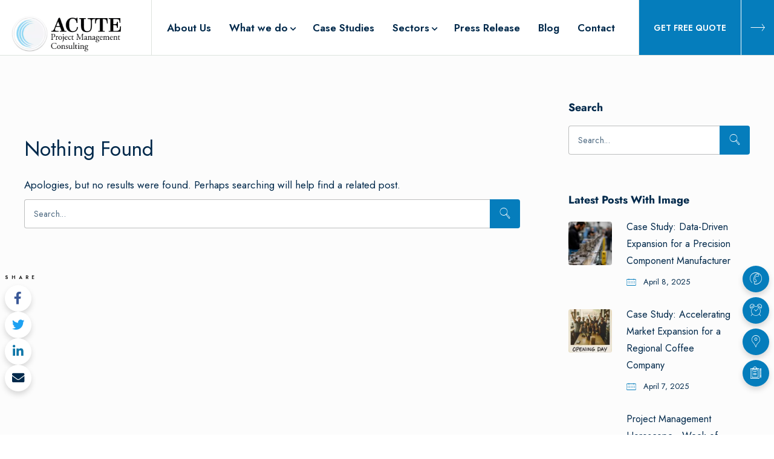

--- FILE ---
content_type: text/html
request_url: https://www.acutepmc.com/service/cash-flow-projections/
body_size: 38894
content:
<!DOCTYPE html>
<html class="no-js" lang="en">
<head>
	<meta charset="UTF-8"/>
	<meta http-equiv="X-UA-Compatible" content="IE=edge">
	<meta name="viewport" content="width=device-width, initial-scale=1">
	<meta name='robots' content='index, follow, max-image-preview:large, max-snippet:-1, max-video-preview:-1' />

	<!-- This site is optimized with the Yoast SEO Premium plugin v23.8 (Yoast SEO v26.6) - https://yoast.com/wordpress/plugins/seo/ -->
	<title>cash flow projections Archives - Acute PMC</title>
	<link rel="canonical" href="https://www.acutepmc.com/service/cash-flow-projections/" />
	<meta property="og:locale" content="en_US" />
	<meta property="og:type" content="article" />
	<meta property="og:title" content="cash flow projections Archives" />
	<meta property="og:url" content="https://www.acutepmc.com/service/cash-flow-projections/" />
	<meta property="og:site_name" content="Acute PMC" />
	<meta property="og:image" content="https://www.acutepmc.com/wp-content/uploads/2022/06/Logo_white5.png" />
	<meta property="og:image:width" content="527" />
	<meta property="og:image:height" content="213" />
	<meta property="og:image:type" content="image/png" />
	<meta name="twitter:card" content="summary_large_image" />
	<meta name="twitter:site" content="@AcutePmc" />
	<script type="application/ld+json" class="yoast-schema-graph">{"@context":"https://schema.org","@graph":[{"@type":"CollectionPage","@id":"https://www.acutepmc.com/service/cash-flow-projections/","url":"https://www.acutepmc.com/service/cash-flow-projections/","name":"cash flow projections Archives - Acute PMC","isPartOf":{"@id":"https://www.acutepmc.com/#website"},"breadcrumb":{"@id":"https://www.acutepmc.com/service/cash-flow-projections/#breadcrumb"},"inLanguage":"en"},{"@type":"BreadcrumbList","@id":"https://www.acutepmc.com/service/cash-flow-projections/#breadcrumb","itemListElement":[{"@type":"ListItem","position":1,"name":"Home","item":"https://www.acutepmc.com/"},{"@type":"ListItem","position":2,"name":"cash flow projections"}]},{"@type":"WebSite","@id":"https://www.acutepmc.com/#website","url":"https://www.acutepmc.com/","name":"Acute PMC","description":"Acute Project Management Consulting","publisher":{"@id":"https://www.acutepmc.com/#organization"},"alternateName":"Acute Pmc","potentialAction":[{"@type":"SearchAction","target":{"@type":"EntryPoint","urlTemplate":"https://www.acutepmc.com/?s={search_term_string}"},"query-input":{"@type":"PropertyValueSpecification","valueRequired":true,"valueName":"search_term_string"}}],"inLanguage":"en"},{"@type":"Organization","@id":"https://www.acutepmc.com/#organization","name":"Acute Project Management Consulting llc","url":"https://www.acutepmc.com/","logo":{"@type":"ImageObject","inLanguage":"en","@id":"https://www.acutepmc.com/#/schema/logo/image/","url":"https://www.acutepmc.com/wp-content/uploads/2023/01/Artboard-1-1.png","contentUrl":"https://www.acutepmc.com/wp-content/uploads/2023/01/Artboard-1-1.png","width":612,"height":792,"caption":"Acute Project Management Consulting llc"},"image":{"@id":"https://www.acutepmc.com/#/schema/logo/image/"},"sameAs":["https://www.facebook.com/acutepmc","https://x.com/AcutePmc","https://www.linkedin.com/company/acutepmc"]}]}</script>
	<!-- / Yoast SEO Premium plugin. -->


<link rel='dns-prefetch' href='//www.acutepmc.com' />
<link rel='dns-prefetch' href='//www.googletagmanager.com' />
<link rel='dns-prefetch' href='//fonts.googleapis.com' />
<link rel='preconnect' href='https://fonts.gstatic.com' crossorigin />
<link rel="alternate" type="application/rss+xml" title="Acute PMC &raquo; Feed" href="https://www.acutepmc.com/feed/" />
<link rel="alternate" type="application/rss+xml" title="Acute PMC &raquo; Comments Feed" href="https://www.acutepmc.com/comments/feed/" />
<link rel="alternate" type="application/rss+xml" title="Acute PMC &raquo; cash flow projections Service Feed" href="https://www.acutepmc.com/service/cash-flow-projections/feed/" />
<style id='wp-img-auto-sizes-contain-inline-css'>
img:is([sizes=auto i],[sizes^="auto," i]){contain-intrinsic-size:3000px 1500px}
/*# sourceURL=wp-img-auto-sizes-contain-inline-css */
</style>
<style id='wp-block-library-inline-css'>
:root{--wp-block-synced-color:#7a00df;--wp-block-synced-color--rgb:122,0,223;--wp-bound-block-color:var(--wp-block-synced-color);--wp-editor-canvas-background:#ddd;--wp-admin-theme-color:#007cba;--wp-admin-theme-color--rgb:0,124,186;--wp-admin-theme-color-darker-10:#006ba1;--wp-admin-theme-color-darker-10--rgb:0,107,160.5;--wp-admin-theme-color-darker-20:#005a87;--wp-admin-theme-color-darker-20--rgb:0,90,135;--wp-admin-border-width-focus:2px}@media (min-resolution:192dpi){:root{--wp-admin-border-width-focus:1.5px}}.wp-element-button{cursor:pointer}:root .has-very-light-gray-background-color{background-color:#eee}:root .has-very-dark-gray-background-color{background-color:#313131}:root .has-very-light-gray-color{color:#eee}:root .has-very-dark-gray-color{color:#313131}:root .has-vivid-green-cyan-to-vivid-cyan-blue-gradient-background{background:linear-gradient(135deg,#00d084,#0693e3)}:root .has-purple-crush-gradient-background{background:linear-gradient(135deg,#34e2e4,#4721fb 50%,#ab1dfe)}:root .has-hazy-dawn-gradient-background{background:linear-gradient(135deg,#faaca8,#dad0ec)}:root .has-subdued-olive-gradient-background{background:linear-gradient(135deg,#fafae1,#67a671)}:root .has-atomic-cream-gradient-background{background:linear-gradient(135deg,#fdd79a,#004a59)}:root .has-nightshade-gradient-background{background:linear-gradient(135deg,#330968,#31cdcf)}:root .has-midnight-gradient-background{background:linear-gradient(135deg,#020381,#2874fc)}:root{--wp--preset--font-size--normal:16px;--wp--preset--font-size--huge:42px}.has-regular-font-size{font-size:1em}.has-larger-font-size{font-size:2.625em}.has-normal-font-size{font-size:var(--wp--preset--font-size--normal)}.has-huge-font-size{font-size:var(--wp--preset--font-size--huge)}.has-text-align-center{text-align:center}.has-text-align-left{text-align:left}.has-text-align-right{text-align:right}.has-fit-text{white-space:nowrap!important}#end-resizable-editor-section{display:none}.aligncenter{clear:both}.items-justified-left{justify-content:flex-start}.items-justified-center{justify-content:center}.items-justified-right{justify-content:flex-end}.items-justified-space-between{justify-content:space-between}.screen-reader-text{border:0;clip-path:inset(50%);height:1px;margin:-1px;overflow:hidden;padding:0;position:absolute;width:1px;word-wrap:normal!important}.screen-reader-text:focus{background-color:#ddd;clip-path:none;color:#444;display:block;font-size:1em;height:auto;left:5px;line-height:normal;padding:15px 23px 14px;text-decoration:none;top:5px;width:auto;z-index:100000}html :where(.has-border-color){border-style:solid}html :where([style*=border-top-color]){border-top-style:solid}html :where([style*=border-right-color]){border-right-style:solid}html :where([style*=border-bottom-color]){border-bottom-style:solid}html :where([style*=border-left-color]){border-left-style:solid}html :where([style*=border-width]){border-style:solid}html :where([style*=border-top-width]){border-top-style:solid}html :where([style*=border-right-width]){border-right-style:solid}html :where([style*=border-bottom-width]){border-bottom-style:solid}html :where([style*=border-left-width]){border-left-style:solid}html :where(img[class*=wp-image-]){height:auto;max-width:100%}:where(figure){margin:0 0 1em}html :where(.is-position-sticky){--wp-admin--admin-bar--position-offset:var(--wp-admin--admin-bar--height,0px)}@media screen and (max-width:600px){html :where(.is-position-sticky){--wp-admin--admin-bar--position-offset:0px}}

/*# sourceURL=wp-block-library-inline-css */
</style><link rel='stylesheet' id='wc-blocks-style-css' href='https://www.acutepmc.com/wp-content/plugins/woocommerce/assets/client/blocks/wc-blocks.css?ver=wc-10.4.3' media='all' />
<style id='global-styles-inline-css'>
:root{--wp--preset--aspect-ratio--square: 1;--wp--preset--aspect-ratio--4-3: 4/3;--wp--preset--aspect-ratio--3-4: 3/4;--wp--preset--aspect-ratio--3-2: 3/2;--wp--preset--aspect-ratio--2-3: 2/3;--wp--preset--aspect-ratio--16-9: 16/9;--wp--preset--aspect-ratio--9-16: 9/16;--wp--preset--color--black: #000000;--wp--preset--color--cyan-bluish-gray: #abb8c3;--wp--preset--color--white: #ffffff;--wp--preset--color--pale-pink: #f78da7;--wp--preset--color--vivid-red: #cf2e2e;--wp--preset--color--luminous-vivid-orange: #ff6900;--wp--preset--color--luminous-vivid-amber: #fcb900;--wp--preset--color--light-green-cyan: #7bdcb5;--wp--preset--color--vivid-green-cyan: #00d084;--wp--preset--color--pale-cyan-blue: #8ed1fc;--wp--preset--color--vivid-cyan-blue: #0693e3;--wp--preset--color--vivid-purple: #9b51e0;--wp--preset--color--loyde-primary-styling-color: #057DBC;--wp--preset--color--loyde-secondary-styling-color: #00294B;--wp--preset--color--loyde-border: #dde3de;--wp--preset--color--loyde-background: #f7f7f7;--wp--preset--color--loyde-heading: #051c2c;--wp--preset--color--loyde-body: #051c2c;--wp--preset--gradient--vivid-cyan-blue-to-vivid-purple: linear-gradient(135deg,rgb(6,147,227) 0%,rgb(155,81,224) 100%);--wp--preset--gradient--light-green-cyan-to-vivid-green-cyan: linear-gradient(135deg,rgb(122,220,180) 0%,rgb(0,208,130) 100%);--wp--preset--gradient--luminous-vivid-amber-to-luminous-vivid-orange: linear-gradient(135deg,rgb(252,185,0) 0%,rgb(255,105,0) 100%);--wp--preset--gradient--luminous-vivid-orange-to-vivid-red: linear-gradient(135deg,rgb(255,105,0) 0%,rgb(207,46,46) 100%);--wp--preset--gradient--very-light-gray-to-cyan-bluish-gray: linear-gradient(135deg,rgb(238,238,238) 0%,rgb(169,184,195) 100%);--wp--preset--gradient--cool-to-warm-spectrum: linear-gradient(135deg,rgb(74,234,220) 0%,rgb(151,120,209) 20%,rgb(207,42,186) 40%,rgb(238,44,130) 60%,rgb(251,105,98) 80%,rgb(254,248,76) 100%);--wp--preset--gradient--blush-light-purple: linear-gradient(135deg,rgb(255,206,236) 0%,rgb(152,150,240) 100%);--wp--preset--gradient--blush-bordeaux: linear-gradient(135deg,rgb(254,205,165) 0%,rgb(254,45,45) 50%,rgb(107,0,62) 100%);--wp--preset--gradient--luminous-dusk: linear-gradient(135deg,rgb(255,203,112) 0%,rgb(199,81,192) 50%,rgb(65,88,208) 100%);--wp--preset--gradient--pale-ocean: linear-gradient(135deg,rgb(255,245,203) 0%,rgb(182,227,212) 50%,rgb(51,167,181) 100%);--wp--preset--gradient--electric-grass: linear-gradient(135deg,rgb(202,248,128) 0%,rgb(113,206,126) 100%);--wp--preset--gradient--midnight: linear-gradient(135deg,rgb(2,3,129) 0%,rgb(40,116,252) 100%);--wp--preset--font-size--small: 13px;--wp--preset--font-size--medium: 20px;--wp--preset--font-size--large: 36px;--wp--preset--font-size--x-large: 42px;--wp--preset--spacing--20: 0.44rem;--wp--preset--spacing--30: 0.67rem;--wp--preset--spacing--40: 1rem;--wp--preset--spacing--50: 1.5rem;--wp--preset--spacing--60: 2.25rem;--wp--preset--spacing--70: 3.38rem;--wp--preset--spacing--80: 5.06rem;--wp--preset--shadow--natural: 6px 6px 9px rgba(0, 0, 0, 0.2);--wp--preset--shadow--deep: 12px 12px 50px rgba(0, 0, 0, 0.4);--wp--preset--shadow--sharp: 6px 6px 0px rgba(0, 0, 0, 0.2);--wp--preset--shadow--outlined: 6px 6px 0px -3px rgb(255, 255, 255), 6px 6px rgb(0, 0, 0);--wp--preset--shadow--crisp: 6px 6px 0px rgb(0, 0, 0);}:where(.is-layout-flex){gap: 0.5em;}:where(.is-layout-grid){gap: 0.5em;}body .is-layout-flex{display: flex;}.is-layout-flex{flex-wrap: wrap;align-items: center;}.is-layout-flex > :is(*, div){margin: 0;}body .is-layout-grid{display: grid;}.is-layout-grid > :is(*, div){margin: 0;}:where(.wp-block-columns.is-layout-flex){gap: 2em;}:where(.wp-block-columns.is-layout-grid){gap: 2em;}:where(.wp-block-post-template.is-layout-flex){gap: 1.25em;}:where(.wp-block-post-template.is-layout-grid){gap: 1.25em;}.has-black-color{color: var(--wp--preset--color--black) !important;}.has-cyan-bluish-gray-color{color: var(--wp--preset--color--cyan-bluish-gray) !important;}.has-white-color{color: var(--wp--preset--color--white) !important;}.has-pale-pink-color{color: var(--wp--preset--color--pale-pink) !important;}.has-vivid-red-color{color: var(--wp--preset--color--vivid-red) !important;}.has-luminous-vivid-orange-color{color: var(--wp--preset--color--luminous-vivid-orange) !important;}.has-luminous-vivid-amber-color{color: var(--wp--preset--color--luminous-vivid-amber) !important;}.has-light-green-cyan-color{color: var(--wp--preset--color--light-green-cyan) !important;}.has-vivid-green-cyan-color{color: var(--wp--preset--color--vivid-green-cyan) !important;}.has-pale-cyan-blue-color{color: var(--wp--preset--color--pale-cyan-blue) !important;}.has-vivid-cyan-blue-color{color: var(--wp--preset--color--vivid-cyan-blue) !important;}.has-vivid-purple-color{color: var(--wp--preset--color--vivid-purple) !important;}.has-black-background-color{background-color: var(--wp--preset--color--black) !important;}.has-cyan-bluish-gray-background-color{background-color: var(--wp--preset--color--cyan-bluish-gray) !important;}.has-white-background-color{background-color: var(--wp--preset--color--white) !important;}.has-pale-pink-background-color{background-color: var(--wp--preset--color--pale-pink) !important;}.has-vivid-red-background-color{background-color: var(--wp--preset--color--vivid-red) !important;}.has-luminous-vivid-orange-background-color{background-color: var(--wp--preset--color--luminous-vivid-orange) !important;}.has-luminous-vivid-amber-background-color{background-color: var(--wp--preset--color--luminous-vivid-amber) !important;}.has-light-green-cyan-background-color{background-color: var(--wp--preset--color--light-green-cyan) !important;}.has-vivid-green-cyan-background-color{background-color: var(--wp--preset--color--vivid-green-cyan) !important;}.has-pale-cyan-blue-background-color{background-color: var(--wp--preset--color--pale-cyan-blue) !important;}.has-vivid-cyan-blue-background-color{background-color: var(--wp--preset--color--vivid-cyan-blue) !important;}.has-vivid-purple-background-color{background-color: var(--wp--preset--color--vivid-purple) !important;}.has-black-border-color{border-color: var(--wp--preset--color--black) !important;}.has-cyan-bluish-gray-border-color{border-color: var(--wp--preset--color--cyan-bluish-gray) !important;}.has-white-border-color{border-color: var(--wp--preset--color--white) !important;}.has-pale-pink-border-color{border-color: var(--wp--preset--color--pale-pink) !important;}.has-vivid-red-border-color{border-color: var(--wp--preset--color--vivid-red) !important;}.has-luminous-vivid-orange-border-color{border-color: var(--wp--preset--color--luminous-vivid-orange) !important;}.has-luminous-vivid-amber-border-color{border-color: var(--wp--preset--color--luminous-vivid-amber) !important;}.has-light-green-cyan-border-color{border-color: var(--wp--preset--color--light-green-cyan) !important;}.has-vivid-green-cyan-border-color{border-color: var(--wp--preset--color--vivid-green-cyan) !important;}.has-pale-cyan-blue-border-color{border-color: var(--wp--preset--color--pale-cyan-blue) !important;}.has-vivid-cyan-blue-border-color{border-color: var(--wp--preset--color--vivid-cyan-blue) !important;}.has-vivid-purple-border-color{border-color: var(--wp--preset--color--vivid-purple) !important;}.has-vivid-cyan-blue-to-vivid-purple-gradient-background{background: var(--wp--preset--gradient--vivid-cyan-blue-to-vivid-purple) !important;}.has-light-green-cyan-to-vivid-green-cyan-gradient-background{background: var(--wp--preset--gradient--light-green-cyan-to-vivid-green-cyan) !important;}.has-luminous-vivid-amber-to-luminous-vivid-orange-gradient-background{background: var(--wp--preset--gradient--luminous-vivid-amber-to-luminous-vivid-orange) !important;}.has-luminous-vivid-orange-to-vivid-red-gradient-background{background: var(--wp--preset--gradient--luminous-vivid-orange-to-vivid-red) !important;}.has-very-light-gray-to-cyan-bluish-gray-gradient-background{background: var(--wp--preset--gradient--very-light-gray-to-cyan-bluish-gray) !important;}.has-cool-to-warm-spectrum-gradient-background{background: var(--wp--preset--gradient--cool-to-warm-spectrum) !important;}.has-blush-light-purple-gradient-background{background: var(--wp--preset--gradient--blush-light-purple) !important;}.has-blush-bordeaux-gradient-background{background: var(--wp--preset--gradient--blush-bordeaux) !important;}.has-luminous-dusk-gradient-background{background: var(--wp--preset--gradient--luminous-dusk) !important;}.has-pale-ocean-gradient-background{background: var(--wp--preset--gradient--pale-ocean) !important;}.has-electric-grass-gradient-background{background: var(--wp--preset--gradient--electric-grass) !important;}.has-midnight-gradient-background{background: var(--wp--preset--gradient--midnight) !important;}.has-small-font-size{font-size: var(--wp--preset--font-size--small) !important;}.has-medium-font-size{font-size: var(--wp--preset--font-size--medium) !important;}.has-large-font-size{font-size: var(--wp--preset--font-size--large) !important;}.has-x-large-font-size{font-size: var(--wp--preset--font-size--x-large) !important;}
/*# sourceURL=global-styles-inline-css */
</style>

<style id='classic-theme-styles-inline-css'>
/*! This file is auto-generated */
.wp-block-button__link{color:#fff;background-color:#32373c;border-radius:9999px;box-shadow:none;text-decoration:none;padding:calc(.667em + 2px) calc(1.333em + 2px);font-size:1.125em}.wp-block-file__button{background:#32373c;color:#fff;text-decoration:none}
/*# sourceURL=/wp-includes/css/classic-themes.min.css */
</style>
<link rel='stylesheet' id='contact-form-7-css' href='https://www.acutepmc.com/wp-content/plugins/contact-form-7/includes/css/styles.css?ver=6.1.4' media='all' />
<link rel='stylesheet' id='google_business_reviews_rating_wp_css-css' href='https://www.acutepmc.com/wp-content/plugins/g-business-reviews-rating/wp/css/css.css?ver=6.9' media='all' />
<link rel='stylesheet' id='mega-submenu-css' href='https://www.acutepmc.com/wp-content/plugins/mega-submenu/public/css/style.css?ver=1.3.2' media='all' />
<link rel='stylesheet' id='mega-submenu-woocommerce-css' href='https://www.acutepmc.com/wp-content/plugins/mega-submenu/public/css/woocommerce.css?ver=1.3.2' media='all' />
<link rel='stylesheet' id='mega_submenu_options_style-css' href='//www.acutepmc.com/wp-content/uploads/mega_submenu_options_style.css?ver=6.9' media='all' />
<link rel='stylesheet' id='woocommerce-layout-css' href='https://www.acutepmc.com/wp-content/plugins/woocommerce/assets/css/woocommerce-layout.css?ver=10.4.3' media='all' />
<link rel='stylesheet' id='woocommerce-smallscreen-css' href='https://www.acutepmc.com/wp-content/plugins/woocommerce/assets/css/woocommerce-smallscreen.css?ver=10.4.3' media='only screen and (max-width: 768px)' />
<link rel='stylesheet' id='woocommerce-general-css' href='https://www.acutepmc.com/wp-content/plugins/woocommerce/assets/css/woocommerce.css?ver=10.4.3' media='all' />
<style id='woocommerce-inline-inline-css'>
.woocommerce form .form-row .required { visibility: visible; }
/*# sourceURL=woocommerce-inline-inline-css */
</style>
<link rel='stylesheet' id='wpos-slick-style-css' href='https://www.acutepmc.com/wp-content/plugins/wp-slick-slider-and-image-carousel/assets/css/slick.css?ver=3.7.8' media='all' />
<link rel='stylesheet' id='wpsisac-public-style-css' href='https://www.acutepmc.com/wp-content/plugins/wp-slick-slider-and-image-carousel/assets/css/wpsisac-public.css?ver=3.7.8' media='all' />
<link rel='stylesheet' id='extendify-utility-styles-css' href='https://www.acutepmc.com/wp-content/plugins/extendify/public/build/utility-minimum.css?ver=6.9' media='all' />
<link rel='stylesheet' id='vc_font_awesome_5_shims-css' href='https://www.acutepmc.com/wp-content/plugins/js_composer/assets/lib/vendor/node_modules/@fortawesome/fontawesome-free/css/v4-shims.min.css?ver=8.0' media='all' />
<link rel='stylesheet' id='vc_font_awesome_5-css' href='https://www.acutepmc.com/wp-content/plugins/js_composer/assets/lib/vendor/node_modules/@fortawesome/fontawesome-free/css/all.min.css?ver=8.0' media='all' />
<link rel='stylesheet' id='js_composer_front-css' href='https://www.acutepmc.com/wp-content/plugins/js_composer/assets/css/js_composer.min.css?ver=8.0' media='all' />
<link rel='stylesheet' id='tablepress-default-css' href='https://www.acutepmc.com/wp-content/plugins/tablepress/css/build/default.css?ver=3.2.6' media='all' />
<link rel='stylesheet' id='jquery-ui-smoothness-css' href='https://www.acutepmc.com/wp-content/plugins/contact-form-7/includes/js/jquery-ui/themes/smoothness/jquery-ui.min.css?ver=1.12.1' media='screen' />
<link rel='stylesheet' id='crea-themeplugin-style-css' href='https://www.acutepmc.com/wp-content/plugins/loyde-plugin/public/css/style.min.css?ver=6.9' media='all' />
<style id='crea-themeplugin-style-inline-css'>
.crea-tlc-container-27793cfe4b361bc73633f3ba3c78b190 .crea-tlc-inner { border-width: 1px; } .crea-tlc-container-27793cfe4b361bc73633f3ba3c78b190 .crea-tlc-inner { border-color: #dde3de; } .crea-tlc-container-27793cfe4b361bc73633f3ba3c78b190 { border-color: #dde3de; }
.wh-theme-logo-99ad0af06fe84668a97bfbf4f59c839b { width: 250px; }
.vc_custom_e0d25928729c05b29a3f27517bfd06f6.crea-vc-menu .crea-vc-menu-has-children-icon { font-size: 11px !important; }.vc_custom_e0d25928729c05b29a3f27517bfd06f6.crea-vc-menu .crea-vc-menu-has-children-icon { padding-left: 4px;  }.vc_custom_e0d25928729c05b29a3f27517bfd06f6.crea-vc-menu .crea-vc-menu-submenu-has-children-icon { font-size: 11px; }.vc_custom_e0d25928729c05b29a3f27517bfd06f6.crea-vc-menu .crea-vc-menu-submenu-has-children-icon {  }
 .crea-themebutton-9de3f1f4c143d4c537b8075a47bd7364 .crea-vc-btn-icon { font-size: 24px !important; } .crea-themebutton-9de3f1f4c143d4c537b8075a47bd7364 .crea-vc-btn-icon { padding-top: 24px !important; padding-right: 14px !important; padding-bottom: 24px !important; padding-left: 14px !important;  }.crea-themebutton-9de3f1f4c143d4c537b8075a47bd7364 .crea-vc-btn-icon { border-top-left-radius: 0px !important; border-top-right-radius: 0px !important; border-bottom-right-radius: 0px !important; border-bottom-left-radius: 0px !important;  }.crea-themebutton-9de3f1f4c143d4c537b8075a47bd7364 .crea-vc-btn-text { padding-top: 24px !important; padding-right: 24px !important; padding-bottom: 24px !important; padding-left: 24px !important;  }.crea-themebutton-9de3f1f4c143d4c537b8075a47bd7364 .crea-vc-btn-text { border-top-left-radius: 0px !important; border-top-right-radius: 0px !important; border-bottom-right-radius: 0px !important; border-bottom-left-radius: 0px !important;  }
.crea-tlc-container-f1ae108f13626b6f28ebac4015803a54 .crea-tlc-inner { border-width: 1px; } .crea-tlc-container-f1ae108f13626b6f28ebac4015803a54 .crea-tlc-inner { border-color: #dde3de; } .crea-tlc-container-f1ae108f13626b6f28ebac4015803a54 { border-color: #dde3de; }
.wh-theme-logo-50b0e19fbc447a093b32e162f14cde0d { width: 250px; }
.sidr67dfdf2e809f22e55077430b6d437fcd { display: none; }
.crea-theme-search-351a83b37182d2f8aa5ecf52195871fc .crea-vc-themesearch-icon .crea-vc-icon-inner-wrapper { width: 2.4em; height: 2.4em; } .crea-theme-search-351a83b37182d2f8aa5ecf52195871fc .crea-vc-themesearch-icon .crea-vc-icon-inner-wrapper { font-size: 20px; } .crea-theme-search-351a83b37182d2f8aa5ecf52195871fc .crea-vc-themesearch-icon:hover .crea-vc-icon-inner-wrapper, .crea-container-which-triggers-theme-styling-on-children:hover .crea-theme-search-351a83b37182d2f8aa5ecf52195871fc .crea-vc-themesearch-icon .crea-vc-icon-inner-wrapper { background-color: rgba(255,255,255,0.11) !important; }
 .crea-themebutton-1ed9eeaf9857541d533d642f39690cc9 .crea-vc-btn-icon { font-size: 24px !important; } .crea-themebutton-1ed9eeaf9857541d533d642f39690cc9 .crea-vc-btn-icon { padding-top: 24px !important; padding-right: 24px !important; padding-bottom: 24px !important; padding-left: 24px !important;  }.crea-themebutton-1ed9eeaf9857541d533d642f39690cc9 .crea-vc-btn-text { padding-top: 24px !important; padding-right: 24px !important; padding-bottom: 24px !important; padding-left: 24px !important;  }.crea-themebutton-1ed9eeaf9857541d533d642f39690cc9 .crea-vc-btn-text { border-top-left-radius: 0px !important; border-top-right-radius: 0px !important; border-bottom-right-radius: 0px !important; border-bottom-left-radius: 0px !important;  }
.crea-tlc-container-47cea01b6e2914f96248cc5c309965c9 .crea-tlc-inner { border-width: 1px; } .crea-tlc-container-47cea01b6e2914f96248cc5c309965c9 .crea-tlc-inner { border-color: rgba(221,227,222,0.1); } .crea-tlc-container-47cea01b6e2914f96248cc5c309965c9 { border-color: rgba(221,227,222,0.1); }
.wh-theme-logo-669817ece26567f482f0bfd9f97ba93f { width: 210px; }
.vc_custom_357f72675337b7bc6dc3683ff48712e8.crea-vc-menu .wh-menu-main > li > a { font-size: 17px; }.vc_custom_357f72675337b7bc6dc3683ff48712e8.crea-vc-menu .wh-menu-main li > a { padding-right: 20px; padding-left: 20px;  }.vc_custom_357f72675337b7bc6dc3683ff48712e8.crea-vc-menu .crea-vc-menu-has-children-icon { font-size: 10px !important; }.vc_custom_357f72675337b7bc6dc3683ff48712e8.crea-vc-menu .crea-vc-menu-has-children-icon { padding-left: 3px;  }.vc_custom_357f72675337b7bc6dc3683ff48712e8.crea-vc-menu .crea-vc-menu-submenu-has-children-icon { font-size: 0.55rem; }.vc_custom_357f72675337b7bc6dc3683ff48712e8.crea-vc-menu .crea-vc-menu-submenu-has-children-icon {  }
.sidrc3b902d3baeef15b7f178599f8ef206e { display: none; }
 .crea-themebutton-94968808e5abde8d7846fe66116fd50c .crea-vc-btn-icon {  }.crea-themebutton-94968808e5abde8d7846fe66116fd50c .crea-vc-btn-text { border-top-left-radius: 0px !important; border-top-right-radius: 0px !important; border-bottom-right-radius: 0px !important; border-bottom-left-radius: 0px !important;  }
.wh-theme-logo-1d9bbcc696d0b0255c5384958ac99f9e { width: 185px; }
.crea-theme-search-01743cc0467307adee33e8c1f7cda918 .crea-vc-themesearch-icon .crea-vc-icon-inner-wrapper { width: 2em; height: 2em; } .crea-theme-search-01743cc0467307adee33e8c1f7cda918 .crea-vc-themesearch-icon .crea-vc-icon-inner-wrapper { font-size: 21px; } .crea-theme-search-01743cc0467307adee33e8c1f7cda918 .crea-vc-themesearch-icon:hover .crea-vc-icon-inner-wrapper, .crea-container-which-triggers-theme-styling-on-children:hover .crea-theme-search-01743cc0467307adee33e8c1f7cda918 .crea-vc-themesearch-icon .crea-vc-icon-inner-wrapper { background-color: rgba(255,255,255,0.1) !important; } .crea-theme-search-01743cc0467307adee33e8c1f7cda918 .crea-vc-themesearch-icon:hover .crea-vc-icon-inner-wrapper, .crea-container-which-triggers-theme-styling-on-children:hover .crea-theme-search-01743cc0467307adee33e8c1f7cda918 .crea-vc-themesearch-icon .crea-vc-icon-inner-wrapper { color: #057DBC !important; color: var(--primary-styling-color) !important; }
.sidr2a1ec9348151e28cdbb3125a8eab0d5f { display: none; }
.crea-tlc-container-27793cfe4b361bc73633f3ba3c78b190 .crea-tlc-inner { border-width: 1px; } .crea-tlc-container-27793cfe4b361bc73633f3ba3c78b190 .crea-tlc-inner { border-color: #dde3de; } .crea-tlc-container-27793cfe4b361bc73633f3ba3c78b190 { border-color: #dde3de; }
.wh-theme-logo-99ad0af06fe84668a97bfbf4f59c839b { width: 250px; }
.vc_custom_e0d25928729c05b29a3f27517bfd06f6.crea-vc-menu .crea-vc-menu-has-children-icon { font-size: 11px !important; }.vc_custom_e0d25928729c05b29a3f27517bfd06f6.crea-vc-menu .crea-vc-menu-has-children-icon { padding-left: 4px;  }.vc_custom_e0d25928729c05b29a3f27517bfd06f6.crea-vc-menu .crea-vc-menu-submenu-has-children-icon { font-size: 11px; }.vc_custom_e0d25928729c05b29a3f27517bfd06f6.crea-vc-menu .crea-vc-menu-submenu-has-children-icon {  }
 .crea-themebutton-9fbfd880fa731fbee8d8230d2e094502 .crea-vc-btn-icon { font-size: 24px !important; } .crea-themebutton-9fbfd880fa731fbee8d8230d2e094502 .crea-vc-btn-icon { padding-top: 24px !important; padding-right: 14px !important; padding-bottom: 24px !important; padding-left: 14px !important;  }.crea-themebutton-9fbfd880fa731fbee8d8230d2e094502 .crea-vc-btn-icon { border-top-left-radius: 0px !important; border-top-right-radius: 0px !important; border-bottom-right-radius: 0px !important; border-bottom-left-radius: 0px !important;  }.crea-themebutton-9fbfd880fa731fbee8d8230d2e094502 .crea-vc-btn-text { padding-top: 24px !important; padding-right: 24px !important; padding-bottom: 24px !important; padding-left: 24px !important;  }.crea-themebutton-9fbfd880fa731fbee8d8230d2e094502 .crea-vc-btn-text { border-top-left-radius: 0px !important; border-top-right-radius: 0px !important; border-bottom-right-radius: 0px !important; border-bottom-left-radius: 0px !important;  }
.crea-tlc-container-f1ae108f13626b6f28ebac4015803a54 .crea-tlc-inner { border-width: 1px; } .crea-tlc-container-f1ae108f13626b6f28ebac4015803a54 .crea-tlc-inner { border-color: #dde3de; } .crea-tlc-container-f1ae108f13626b6f28ebac4015803a54 { border-color: #dde3de; }
.wh-theme-logo-50b0e19fbc447a093b32e162f14cde0d { width: 250px; }
.sidr67dfdf2e809f22e55077430b6d437fcd { display: none; }
.crea-theme-search-351a83b37182d2f8aa5ecf52195871fc .crea-vc-themesearch-icon .crea-vc-icon-inner-wrapper { width: 2.4em; height: 2.4em; } .crea-theme-search-351a83b37182d2f8aa5ecf52195871fc .crea-vc-themesearch-icon .crea-vc-icon-inner-wrapper { font-size: 20px; } .crea-theme-search-351a83b37182d2f8aa5ecf52195871fc .crea-vc-themesearch-icon:hover .crea-vc-icon-inner-wrapper, .crea-container-which-triggers-theme-styling-on-children:hover .crea-theme-search-351a83b37182d2f8aa5ecf52195871fc .crea-vc-themesearch-icon .crea-vc-icon-inner-wrapper { background-color: rgba(255,255,255,0.11) !important; }
 .crea-themebutton-1ed9eeaf9857541d533d642f39690cc9 .crea-vc-btn-icon { font-size: 24px !important; } .crea-themebutton-1ed9eeaf9857541d533d642f39690cc9 .crea-vc-btn-icon { padding-top: 24px !important; padding-right: 24px !important; padding-bottom: 24px !important; padding-left: 24px !important;  }.crea-themebutton-1ed9eeaf9857541d533d642f39690cc9 .crea-vc-btn-text { padding-top: 24px !important; padding-right: 24px !important; padding-bottom: 24px !important; padding-left: 24px !important;  }.crea-themebutton-1ed9eeaf9857541d533d642f39690cc9 .crea-vc-btn-text { border-top-left-radius: 0px !important; border-top-right-radius: 0px !important; border-bottom-right-radius: 0px !important; border-bottom-left-radius: 0px !important;  }
.crea-tlc-container-47cea01b6e2914f96248cc5c309965c9 .crea-tlc-inner { border-width: 1px; } .crea-tlc-container-47cea01b6e2914f96248cc5c309965c9 .crea-tlc-inner { border-color: rgba(221,227,222,0.1); } .crea-tlc-container-47cea01b6e2914f96248cc5c309965c9 { border-color: rgba(221,227,222,0.1); }
.wh-theme-logo-669817ece26567f482f0bfd9f97ba93f { width: 210px; }
.vc_custom_357f72675337b7bc6dc3683ff48712e8.crea-vc-menu .wh-menu-main > li > a { font-size: 17px; }.vc_custom_357f72675337b7bc6dc3683ff48712e8.crea-vc-menu .wh-menu-main li > a { padding-right: 20px; padding-left: 20px;  }.vc_custom_357f72675337b7bc6dc3683ff48712e8.crea-vc-menu .crea-vc-menu-has-children-icon { font-size: 10px !important; }.vc_custom_357f72675337b7bc6dc3683ff48712e8.crea-vc-menu .crea-vc-menu-has-children-icon { padding-left: 3px;  }.vc_custom_357f72675337b7bc6dc3683ff48712e8.crea-vc-menu .crea-vc-menu-submenu-has-children-icon { font-size: 0.55rem; }.vc_custom_357f72675337b7bc6dc3683ff48712e8.crea-vc-menu .crea-vc-menu-submenu-has-children-icon {  }
.sidrc3b902d3baeef15b7f178599f8ef206e { display: none; }
 .crea-themebutton-94968808e5abde8d7846fe66116fd50c .crea-vc-btn-icon {  }.crea-themebutton-94968808e5abde8d7846fe66116fd50c .crea-vc-btn-text { border-top-left-radius: 0px !important; border-top-right-radius: 0px !important; border-bottom-right-radius: 0px !important; border-bottom-left-radius: 0px !important;  }
.wh-theme-logo-1d9bbcc696d0b0255c5384958ac99f9e { width: 185px; }
.crea-theme-search-01743cc0467307adee33e8c1f7cda918 .crea-vc-themesearch-icon .crea-vc-icon-inner-wrapper { width: 2em; height: 2em; } .crea-theme-search-01743cc0467307adee33e8c1f7cda918 .crea-vc-themesearch-icon .crea-vc-icon-inner-wrapper { font-size: 21px; } .crea-theme-search-01743cc0467307adee33e8c1f7cda918 .crea-vc-themesearch-icon:hover .crea-vc-icon-inner-wrapper, .crea-container-which-triggers-theme-styling-on-children:hover .crea-theme-search-01743cc0467307adee33e8c1f7cda918 .crea-vc-themesearch-icon .crea-vc-icon-inner-wrapper { background-color: rgba(255,255,255,0.1) !important; } .crea-theme-search-01743cc0467307adee33e8c1f7cda918 .crea-vc-themesearch-icon:hover .crea-vc-icon-inner-wrapper, .crea-container-which-triggers-theme-styling-on-children:hover .crea-theme-search-01743cc0467307adee33e8c1f7cda918 .crea-vc-themesearch-icon .crea-vc-icon-inner-wrapper { color: #057DBC !important; color: var(--primary-styling-color) !important; }
.sidr2a1ec9348151e28cdbb3125a8eab0d5f { display: none; }
.crea-single-post-field-304cd2fc20cde34c7023ba7c12768946 .crea-vc-cpt-field-value, .crea-single-post-field-304cd2fc20cde34c7023ba7c12768946 .crea-shortcodes-cards-layout .crea-card { font-size: 16px !important; }.crea-single-post-field-304cd2fc20cde34c7023ba7c12768946 .crea-vc-cpt-field-value, .crea-single-post-field-304cd2fc20cde34c7023ba7c12768946 .crea-shortcodes-cards-layout .crea-card { background-color: #f7f7f7 !important; }.crea-single-post-field-304cd2fc20cde34c7023ba7c12768946 .crea-vc-cpt-field-value, .crea-single-post-field-304cd2fc20cde34c7023ba7c12768946 .crea-shortcodes-cards-layout .crea-card { padding-top: 8px !important; }.crea-single-post-field-304cd2fc20cde34c7023ba7c12768946 .crea-vc-cpt-field-value, .crea-single-post-field-304cd2fc20cde34c7023ba7c12768946 .crea-shortcodes-cards-layout .crea-card { padding-right: 10px !important; }.crea-single-post-field-304cd2fc20cde34c7023ba7c12768946 .crea-vc-cpt-field-value, .crea-single-post-field-304cd2fc20cde34c7023ba7c12768946 .crea-shortcodes-cards-layout .crea-card { padding-bottom: 8px !important; }.crea-single-post-field-304cd2fc20cde34c7023ba7c12768946 .crea-vc-cpt-field-value, .crea-single-post-field-304cd2fc20cde34c7023ba7c12768946 .crea-shortcodes-cards-layout .crea-card { padding-left: 10px !important; } .crea-single-post-field-304cd2fc20cde34c7023ba7c12768946 .crea-vc-icon-inner-wrapper { padding-top: 10px; padding-right: 10px; padding-bottom: 10px; padding-left: 10px;  } .crea-single-post-field-304cd2fc20cde34c7023ba7c12768946 .crea-vc-icon-inner-wrapper { font-size: 16px; } .crea-single-post-field-304cd2fc20cde34c7023ba7c12768946 .crea-vc-icon-inner-wrapper { color: #ffffff; } .crea-single-post-field-304cd2fc20cde34c7023ba7c12768946 .crea-vc-icon-inner-wrapper { background-color: #057DBC !important; background-color: var(--primary-styling-color) !important; } .crea-single-post-field-304cd2fc20cde34c7023ba7c12768946 .crea-vc-title { color: #00294B !important; color: var(--secondary-styling-color) !important; }
.crea-theme-breadcrumbs-21f7becd237d2e7c0c11d17eba1205f8 .breadcrumb-trail .trail-item, .crea-theme-breadcrumbs-21f7becd237d2e7c0c11d17eba1205f8 .breadcrumb-trail .trail-item a { color: rgba(0,41,75,0.71); }
 .crea-single-post-field-2eed4320e400ab7f240318a0c99b2320 .crea-vc-icon-inner-wrapper { padding-right: 1em;  }
 .crea-single-post-field-811f444c0db1595c35e061d8c48ae65d .crea-vc-icon-inner-wrapper { padding-right: 1em;  }
 .crea-single-post-field-f8350da092341871850c3542450328e1 .crea-vc-icon-inner-wrapper { padding-right: 1em;  }
.wh-theme-icon-with-text-0190dd3d1b1d04222dee6ed917db6d32 .crea-vc-icon-inner-wrapper { padding-right: 1em;  }
.crea-vc-social-share-button-8e5389f102fc1191dd9d002407694f6e .crea-vc-themeicon-icon .crea-vc-icon-inner-wrapper { background-color: #3b5998; } .crea-vc-social-share-button-8e5389f102fc1191dd9d002407694f6e .crea-vc-themeicon-icon .crea-vc-icon-inner-wrapper { width: 2.5em; height: 2.5em; } .crea-vc-social-share-button-8e5389f102fc1191dd9d002407694f6e .crea-vc-themeicon-icon .crea-vc-icon-inner-wrapper { color: #ffffff; }
.crea-vc-social-share-button-1875a1eb8f7687b9f6ab894dac9e1561 .crea-vc-themeicon-icon .crea-vc-icon-inner-wrapper { background-color: #1da1f2; } .crea-vc-social-share-button-1875a1eb8f7687b9f6ab894dac9e1561 .crea-vc-themeicon-icon .crea-vc-icon-inner-wrapper { width: 2.5em; height: 2.5em; } .crea-vc-social-share-button-1875a1eb8f7687b9f6ab894dac9e1561 .crea-vc-themeicon-icon .crea-vc-icon-inner-wrapper { color: #ffffff; }
.crea-vc-social-share-button-912f9073ac915de0ab1176015d49eb3a .crea-vc-themeicon-icon .crea-vc-icon-inner-wrapper { background-color: #4875b4; } .crea-vc-social-share-button-912f9073ac915de0ab1176015d49eb3a .crea-vc-themeicon-icon .crea-vc-icon-inner-wrapper { width: 2.5em; height: 2.5em; } .crea-vc-social-share-button-912f9073ac915de0ab1176015d49eb3a .crea-vc-themeicon-icon .crea-vc-icon-inner-wrapper { color: #ffffff; }
.crea-vc-social-share-button-933a801606a680aab72fae4960e3ce35 .crea-vc-themeicon-icon .crea-vc-icon-inner-wrapper { background-color: #e56262; } .crea-vc-social-share-button-933a801606a680aab72fae4960e3ce35 .crea-vc-themeicon-icon .crea-vc-icon-inner-wrapper { width: 2.5em; height: 2.5em; } .crea-vc-social-share-button-933a801606a680aab72fae4960e3ce35 .crea-vc-themeicon-icon .crea-vc-icon-inner-wrapper { color: #ffffff; }
.crea-vc-social-share-button-59742f77026d436b7f66708db1322f10 .crea-vc-themeicon-icon .crea-vc-icon-inner-wrapper { background-color: #ff6314; } .crea-vc-social-share-button-59742f77026d436b7f66708db1322f10 .crea-vc-themeicon-icon .crea-vc-icon-inner-wrapper { width: 2.5em; height: 2.5em; } .crea-vc-social-share-button-59742f77026d436b7f66708db1322f10 .crea-vc-themeicon-icon .crea-vc-icon-inner-wrapper { color: #ffffff; }
.crea-vc-social-share-button-26f0b9d42e35b3b3ab4c9cbbcd3005ee .crea-vc-themeicon-icon .crea-vc-icon-inner-wrapper { background-color: #c63d2d; } .crea-vc-social-share-button-26f0b9d42e35b3b3ab4c9cbbcd3005ee .crea-vc-themeicon-icon .crea-vc-icon-inner-wrapper { width: 2.5em; height: 2.5em; } .crea-vc-social-share-button-26f0b9d42e35b3b3ab4c9cbbcd3005ee .crea-vc-themeicon-icon .crea-vc-icon-inner-wrapper { color: #ffffff; }
.crea-vc-customheading-901c639b824cb92e6104987bc1f26670 a:after, .crea-vc-customheading-901c639b824cb92e6104987bc1f26670.pseudo-text-link:after { background-color: #ffffff !important;}
.crea-vc-customheading-3493d8c0ce0369d6a3ef4d4289c9f786 a:after, .crea-vc-customheading-3493d8c0ce0369d6a3ef4d4289c9f786.pseudo-text-link:after { background-color: #ffffff !important;}
 .crea-themebutton-b521b7fa840c9666c76df75c2b0fb9d3:hover .crea-vc-btn-text, .crea-container-which-triggers-theme-styling-on-children:hover .crea-themebutton-b521b7fa840c9666c76df75c2b0fb9d3 .crea-vc-btn-text { color: #00294B !important; color: var(--secondary-styling-color) !important; --textlink-color: #00294B; --textlink-color-hover: #00294B; } .crea-themebutton-b521b7fa840c9666c76df75c2b0fb9d3 { float: right !important; } .crea-themebutton-b521b7fa840c9666c76df75c2b0fb9d3:hover .crea-vc-btn-text, .crea-container-which-triggers-theme-styling-on-children:hover .crea-themebutton-b521b7fa840c9666c76df75c2b0fb9d3 .crea-vc-btn-text { background-color: #ffffff !important; } .crea-themebutton-b521b7fa840c9666c76df75c2b0fb9d3:hover .crea-vc-btn-icon, .crea-container-which-triggers-theme-styling-on-children:hover .crea-themebutton-b521b7fa840c9666c76df75c2b0fb9d3 .crea-vc-btn-icon { color: #00294B !important; color: var(--secondary-styling-color) !important; } .crea-themebutton-b521b7fa840c9666c76df75c2b0fb9d3:hover .crea-vc-btn-icon, .crea-container-which-triggers-theme-styling-on-children:hover .crea-themebutton-b521b7fa840c9666c76df75c2b0fb9d3 .crea-vc-btn-icon { background-color: #ffffff !important; } .crea-themebutton-b521b7fa840c9666c76df75c2b0fb9d3 .crea-vc-btn-icon {  }
.crea-content-box-083efd388f20f6546c0af1fab58e6f93 { background-color: #057DBC !important; background-color: var(--primary-styling-color) !important; }
.crea-content-box-28488d9c51bdea1edf36f0ca5ca8cc27 { background-color: #057DBC !important; background-color: var(--primary-styling-color) !important; }
.crea-vc-customheading-2f4277082329a98cb9007844a8e2f099 a:after, .crea-vc-customheading-2f4277082329a98cb9007844a8e2f099.pseudo-text-link:after { background-color: #ffffff !important;}
.crea-vc-customheading-969bce1c7d5cd04876b16a64f59eaea3 a:after, .crea-vc-customheading-969bce1c7d5cd04876b16a64f59eaea3.pseudo-text-link:after { background-color: #ffffff !important;}
 .crea-single-post-field-49e37769d351b4d492e861c2542fee4d .crea-vc-icon-inner-wrapper { padding-right: 1em;  } .crea-single-post-field-49e37769d351b4d492e861c2542fee4d .crea-vc-icon-inner-wrapper { font-size: 20px; }
.wh-theme-icon-with-text-16070b1797b5c72373c7125d286aae42 .crea-vc-icon-inner-wrapper { padding-right: 1em;  } .wh-theme-icon-with-text-16070b1797b5c72373c7125d286aae42 .crea-vc-icon-inner-wrapper { font-size: 20px; }
.crea-vc-social-share-button-8e5389f102fc1191dd9d002407694f6e .crea-vc-themeicon-icon .crea-vc-icon-inner-wrapper { background-color: #3b5998; } .crea-vc-social-share-button-8e5389f102fc1191dd9d002407694f6e .crea-vc-themeicon-icon .crea-vc-icon-inner-wrapper { width: 2.5em; height: 2.5em; } .crea-vc-social-share-button-8e5389f102fc1191dd9d002407694f6e .crea-vc-themeicon-icon .crea-vc-icon-inner-wrapper { color: #ffffff; }
.crea-vc-social-share-button-1875a1eb8f7687b9f6ab894dac9e1561 .crea-vc-themeicon-icon .crea-vc-icon-inner-wrapper { background-color: #1da1f2; } .crea-vc-social-share-button-1875a1eb8f7687b9f6ab894dac9e1561 .crea-vc-themeicon-icon .crea-vc-icon-inner-wrapper { width: 2.5em; height: 2.5em; } .crea-vc-social-share-button-1875a1eb8f7687b9f6ab894dac9e1561 .crea-vc-themeicon-icon .crea-vc-icon-inner-wrapper { color: #ffffff; }
.crea-vc-social-share-button-912f9073ac915de0ab1176015d49eb3a .crea-vc-themeicon-icon .crea-vc-icon-inner-wrapper { background-color: #4875b4; } .crea-vc-social-share-button-912f9073ac915de0ab1176015d49eb3a .crea-vc-themeicon-icon .crea-vc-icon-inner-wrapper { width: 2.5em; height: 2.5em; } .crea-vc-social-share-button-912f9073ac915de0ab1176015d49eb3a .crea-vc-themeicon-icon .crea-vc-icon-inner-wrapper { color: #ffffff; }
.crea-vc-social-share-button-933a801606a680aab72fae4960e3ce35 .crea-vc-themeicon-icon .crea-vc-icon-inner-wrapper { background-color: #e56262; } .crea-vc-social-share-button-933a801606a680aab72fae4960e3ce35 .crea-vc-themeicon-icon .crea-vc-icon-inner-wrapper { width: 2.5em; height: 2.5em; } .crea-vc-social-share-button-933a801606a680aab72fae4960e3ce35 .crea-vc-themeicon-icon .crea-vc-icon-inner-wrapper { color: #ffffff; }
.crea-vc-social-share-button-59742f77026d436b7f66708db1322f10 .crea-vc-themeicon-icon .crea-vc-icon-inner-wrapper { background-color: #ff6314; } .crea-vc-social-share-button-59742f77026d436b7f66708db1322f10 .crea-vc-themeicon-icon .crea-vc-icon-inner-wrapper { width: 2.5em; height: 2.5em; } .crea-vc-social-share-button-59742f77026d436b7f66708db1322f10 .crea-vc-themeicon-icon .crea-vc-icon-inner-wrapper { color: #ffffff; }
.crea-vc-social-share-button-26f0b9d42e35b3b3ab4c9cbbcd3005ee .crea-vc-themeicon-icon .crea-vc-icon-inner-wrapper { background-color: #c63d2d; } .crea-vc-social-share-button-26f0b9d42e35b3b3ab4c9cbbcd3005ee .crea-vc-themeicon-icon .crea-vc-icon-inner-wrapper { width: 2.5em; height: 2.5em; } .crea-vc-social-share-button-26f0b9d42e35b3b3ab4c9cbbcd3005ee .crea-vc-themeicon-icon .crea-vc-icon-inner-wrapper { color: #ffffff; }
.crea-single-post-field-e32a7a0614fd7b080aef2827426396ee { background-image: url("https://secure.gravatar.com/avatar/?s=96&d=mm&r=g"); background-size: cover; background-repeat: no-repeat; background-position: center !important; }.crea-single-post-field-e32a7a0614fd7b080aef2827426396ee { flex: 1 !important; }
.crea-single-post-field-1c893cd11c176ec50722a6da2c94690c .crea-vc-cpt-field-value { color: #057DBC !important; }
 .crea-cpt-custom-field-d43772cafeb7141356d5fa4ec62b3ebd .crea-vc-icon-inner-wrapper { padding-right: 10px;  } .crea-cpt-custom-field-d43772cafeb7141356d5fa4ec62b3ebd .crea-vc-icon-inner-wrapper { color: #057DBC !important; color: var(--primary-styling-color) !important; }
 .crea-cpt-custom-field-637028fe6ae89c5cb8a663a96faadeb9 .crea-vc-icon-inner-wrapper { padding-top: 2.5px; padding-right: 7.5px; padding-bottom: 2.5px; padding-left: 7.5px;  } .crea-cpt-custom-field-637028fe6ae89c5cb8a663a96faadeb9 .crea-vc-icon-inner-wrapper { background-color: #ffffff; } .crea-cpt-custom-field-637028fe6ae89c5cb8a663a96faadeb9 .crea-vc-icon-inner-wrapper { color: #057DBC !important; color: var(--primary-styling-color) !important; }
 .crea-cpt-custom-field-6de300673d6ea0a8dda95f08d4598f33 .crea-vc-icon-inner-wrapper { padding-top: 2.5px; padding-right: 7.5px; padding-bottom: 2.5px; padding-left: 7.5px;  } .crea-cpt-custom-field-6de300673d6ea0a8dda95f08d4598f33 .crea-vc-icon-inner-wrapper { background-color: #ffffff; } .crea-cpt-custom-field-6de300673d6ea0a8dda95f08d4598f33 .crea-vc-icon-inner-wrapper { color: #057DBC !important; color: var(--primary-styling-color) !important; }
 .crea-cpt-custom-field-75fe2dce48ce42516fcdea09ab9d1f30 .crea-vc-icon-inner-wrapper { padding-top: 2.5px; padding-right: 7.5px; padding-bottom: 2.5px; padding-left: 7.5px;  } .crea-cpt-custom-field-75fe2dce48ce42516fcdea09ab9d1f30 .crea-vc-icon-inner-wrapper { background-color: #ffffff; } .crea-cpt-custom-field-75fe2dce48ce42516fcdea09ab9d1f30 .crea-vc-icon-inner-wrapper { color: #057DBC !important; color: var(--primary-styling-color) !important; }
 .crea-cpt-custom-field-e1bb994569558cdf631d83a8a78eb4c9 .crea-vc-icon-inner-wrapper { padding-top: 2.5px; padding-right: 7.5px; padding-bottom: 2.5px; padding-left: 7.5px;  } .crea-cpt-custom-field-e1bb994569558cdf631d83a8a78eb4c9 .crea-vc-icon-inner-wrapper { background-color: #ffffff; } .crea-cpt-custom-field-e1bb994569558cdf631d83a8a78eb4c9 .crea-vc-icon-inner-wrapper { color: #057DBC !important; color: var(--primary-styling-color) !important; }
 .crea-cpt-custom-field-be7524bb030b6eb9900a037f76eed889 .crea-vc-icon-inner-wrapper { padding-top: 2.5px; padding-right: 7.5px; padding-bottom: 2.5px; padding-left: 7.5px;  } .crea-cpt-custom-field-be7524bb030b6eb9900a037f76eed889 .crea-vc-icon-inner-wrapper { background-color: #ffffff; } .crea-cpt-custom-field-be7524bb030b6eb9900a037f76eed889 .crea-vc-icon-inner-wrapper { color: #057DBC !important; color: var(--primary-styling-color) !important; }
 .crea-cpt-custom-field-29554856cd92dfe194593d45e477aef3 .crea-vc-icon-inner-wrapper { padding-top: 2.5px; padding-right: 7.5px; padding-bottom: 2.5px; padding-left: 7.5px;  } .crea-cpt-custom-field-29554856cd92dfe194593d45e477aef3 .crea-vc-icon-inner-wrapper { background-color: #ffffff; } .crea-cpt-custom-field-29554856cd92dfe194593d45e477aef3 .crea-vc-icon-inner-wrapper { color: #057DBC !important; color: var(--primary-styling-color) !important; }
.crea-theme-breadcrumbs-f674f452f01533efe6b6acddebcd61c7 .crea-vc-breadcrumbs-icon-home { color: #ffffff; }
.crea-tlc-container-38f9cf6397122757c70aac470c30128e .crea-tlc-inner { border-width: 1px; } .crea-tlc-container-38f9cf6397122757c70aac470c30128e .crea-tlc-inner { border-color: #dde3de; } .crea-tlc-container-38f9cf6397122757c70aac470c30128e { border-color: #dde3de; }
.crea-cpt-custom-field-71bf2bc89e46ba6ff124cf3e5bfd08cb .crea-vc-cpt-field-value, .crea-cpt-custom-field-71bf2bc89e46ba6ff124cf3e5bfd08cb .crea-shortcodes-cards-layout .crea-card { font-size: 14px !important; } .crea-cpt-custom-field-71bf2bc89e46ba6ff124cf3e5bfd08cb .crea-vc-icon-inner-wrapper { padding-right: 1em;  } .crea-cpt-custom-field-71bf2bc89e46ba6ff124cf3e5bfd08cb .crea-vc-title { margin-bottom: 0px; }
.crea-vc-customheading-2472badf9a035120835442845e37692c a:after, .crea-vc-customheading-2472badf9a035120835442845e37692c.pseudo-text-link:after { background-color: #111111 !important;}
.crea-cpt-custom-field-af37f094620cdcb85d8cd73421b33cc0 .crea-vc-cpt-field-value, .crea-cpt-custom-field-af37f094620cdcb85d8cd73421b33cc0 .crea-shortcodes-cards-layout .crea-card { font-size: 14px !important; }
 .crea-themebutton-3acf1784bab48086110130bb32f87905 .crea-vc-btn-icon {  }.crea-themebutton-3acf1784bab48086110130bb32f87905 .crea-vc-btn-icon { border-top-left-radius: 0px !important; border-top-right-radius: 0px !important; border-bottom-right-radius: 0px !important; border-bottom-left-radius: 0px !important;  }.crea-themebutton-3acf1784bab48086110130bb32f87905 .crea-vc-btn-icon { border-style: none !important; }.crea-themebutton-3acf1784bab48086110130bb32f87905 .crea-vc-btn-text { border-top-left-radius: 0px !important; border-top-right-radius: 0px !important; border-bottom-right-radius: 0px !important; border-bottom-left-radius: 0px !important;  }.crea-themebutton-3acf1784bab48086110130bb32f87905 .crea-vc-btn-text { border-style: none !important; }
 .crea-cpt-custom-field-41acc589103d1dc09f2aa778ec2a1ba0 .crea-vc-icon-inner-wrapper { padding-right: 1em;  } .crea-cpt-custom-field-41acc589103d1dc09f2aa778ec2a1ba0 .crea-vc-icon-inner-wrapper { font-size: 20px; }
.wh-theme-icon-with-text-2c30e07eb4522a01dc467fa1f74151dc .crea-vc-icon-inner-wrapper { padding-right: 1em;  } .wh-theme-icon-with-text-2c30e07eb4522a01dc467fa1f74151dc .crea-vc-icon-inner-wrapper { font-size: 20px; }
.crea-vc-social-share-button-8e5389f102fc1191dd9d002407694f6e .crea-vc-themeicon-icon .crea-vc-icon-inner-wrapper { background-color: #3b5998; } .crea-vc-social-share-button-8e5389f102fc1191dd9d002407694f6e .crea-vc-themeicon-icon .crea-vc-icon-inner-wrapper { width: 2.5em; height: 2.5em; } .crea-vc-social-share-button-8e5389f102fc1191dd9d002407694f6e .crea-vc-themeicon-icon .crea-vc-icon-inner-wrapper { color: #ffffff; }
.crea-vc-social-share-button-1875a1eb8f7687b9f6ab894dac9e1561 .crea-vc-themeicon-icon .crea-vc-icon-inner-wrapper { background-color: #1da1f2; } .crea-vc-social-share-button-1875a1eb8f7687b9f6ab894dac9e1561 .crea-vc-themeicon-icon .crea-vc-icon-inner-wrapper { width: 2.5em; height: 2.5em; } .crea-vc-social-share-button-1875a1eb8f7687b9f6ab894dac9e1561 .crea-vc-themeicon-icon .crea-vc-icon-inner-wrapper { color: #ffffff; }
.crea-vc-social-share-button-912f9073ac915de0ab1176015d49eb3a .crea-vc-themeicon-icon .crea-vc-icon-inner-wrapper { background-color: #4875b4; } .crea-vc-social-share-button-912f9073ac915de0ab1176015d49eb3a .crea-vc-themeicon-icon .crea-vc-icon-inner-wrapper { width: 2.5em; height: 2.5em; } .crea-vc-social-share-button-912f9073ac915de0ab1176015d49eb3a .crea-vc-themeicon-icon .crea-vc-icon-inner-wrapper { color: #ffffff; }
.crea-vc-social-share-button-933a801606a680aab72fae4960e3ce35 .crea-vc-themeicon-icon .crea-vc-icon-inner-wrapper { background-color: #e56262; } .crea-vc-social-share-button-933a801606a680aab72fae4960e3ce35 .crea-vc-themeicon-icon .crea-vc-icon-inner-wrapper { width: 2.5em; height: 2.5em; } .crea-vc-social-share-button-933a801606a680aab72fae4960e3ce35 .crea-vc-themeicon-icon .crea-vc-icon-inner-wrapper { color: #ffffff; }
.crea-vc-social-share-button-59742f77026d436b7f66708db1322f10 .crea-vc-themeicon-icon .crea-vc-icon-inner-wrapper { background-color: #ff6314; } .crea-vc-social-share-button-59742f77026d436b7f66708db1322f10 .crea-vc-themeicon-icon .crea-vc-icon-inner-wrapper { width: 2.5em; height: 2.5em; } .crea-vc-social-share-button-59742f77026d436b7f66708db1322f10 .crea-vc-themeicon-icon .crea-vc-icon-inner-wrapper { color: #ffffff; }
.crea-vc-social-share-button-26f0b9d42e35b3b3ab4c9cbbcd3005ee .crea-vc-themeicon-icon .crea-vc-icon-inner-wrapper { background-color: #c63d2d; } .crea-vc-social-share-button-26f0b9d42e35b3b3ab4c9cbbcd3005ee .crea-vc-themeicon-icon .crea-vc-icon-inner-wrapper { width: 2.5em; height: 2.5em; } .crea-vc-social-share-button-26f0b9d42e35b3b3ab4c9cbbcd3005ee .crea-vc-themeicon-icon .crea-vc-icon-inner-wrapper { color: #ffffff; }
.crea-vc-customheading-650c7f6343a21bf51367c226503f8c8a a:after, .crea-vc-customheading-650c7f6343a21bf51367c226503f8c8a.pseudo-text-link:after { background-color: #ffffff !important;}
.crea-vc-customheading-c0e60caca665c1ed5bd4d743b268477a a:after, .crea-vc-customheading-c0e60caca665c1ed5bd4d743b268477a.pseudo-text-link:after { background-color: #ffffff !important;}
.crea-cpt-custom-field-939cb4987e33a53a459628a9803c60c4 .crea-vc-cpt-field-value,.crea-cpt-custom-field-939cb4987e33a53a459628a9803c60c4 .crea-vc-cpt-field-value a,.crea-cpt-custom-field-939cb4987e33a53a459628a9803c60c4 .crea-shortcodes-cards-layout .crea-card { color: #ffffff !important; }
.crea-cpt-custom-field-5036a607b386a071ddf06954a52e62d0 .crea-vc-cpt-field-value,.crea-cpt-custom-field-5036a607b386a071ddf06954a52e62d0 .crea-vc-cpt-field-value a,.crea-cpt-custom-field-5036a607b386a071ddf06954a52e62d0 .crea-shortcodes-cards-layout .crea-card { color: #ffffff !important; }
.crea-cpt-custom-field-83fe03aa0b7e4c21f5a28064a20d5ef5 .crea-vc-cpt-field-value, .crea-cpt-custom-field-83fe03aa0b7e4c21f5a28064a20d5ef5 .crea-shortcodes-cards-layout .crea-card { font-size: 16px !important; }.crea-cpt-custom-field-83fe03aa0b7e4c21f5a28064a20d5ef5 .crea-vc-cpt-field-value,.crea-cpt-custom-field-83fe03aa0b7e4c21f5a28064a20d5ef5 .crea-vc-cpt-field-value a,.crea-cpt-custom-field-83fe03aa0b7e4c21f5a28064a20d5ef5 .crea-shortcodes-cards-layout .crea-card { color: #ffffff !important; } .crea-cpt-custom-field-83fe03aa0b7e4c21f5a28064a20d5ef5 .crea-vc-icon-inner-wrapper { padding-right: 12px;  } .crea-cpt-custom-field-83fe03aa0b7e4c21f5a28064a20d5ef5 .crea-vc-icon-inner-wrapper { font-size: 40px; } .crea-cpt-custom-field-83fe03aa0b7e4c21f5a28064a20d5ef5 .crea-vc-icon-inner-wrapper { color: #ffffff; } .crea-cpt-custom-field-83fe03aa0b7e4c21f5a28064a20d5ef5 .crea-vc-title { color: #ffffff; } .crea-cpt-custom-field-83fe03aa0b7e4c21f5a28064a20d5ef5 .crea-vc-title { font-size: 16px; }
.crea-cpt-custom-field-997fe9b767b4c3170f47c0bd8985e843 .crea-vc-cpt-field-value, .crea-cpt-custom-field-997fe9b767b4c3170f47c0bd8985e843 .crea-shortcodes-cards-layout .crea-card { font-size: 16px !important; }.crea-cpt-custom-field-997fe9b767b4c3170f47c0bd8985e843 .crea-vc-cpt-field-value,.crea-cpt-custom-field-997fe9b767b4c3170f47c0bd8985e843 .crea-vc-cpt-field-value a,.crea-cpt-custom-field-997fe9b767b4c3170f47c0bd8985e843 .crea-shortcodes-cards-layout .crea-card { color: #ffffff !important; } .crea-cpt-custom-field-997fe9b767b4c3170f47c0bd8985e843 .crea-vc-icon-inner-wrapper { padding-right: 12px;  } .crea-cpt-custom-field-997fe9b767b4c3170f47c0bd8985e843 .crea-vc-icon-inner-wrapper { font-size: 40px; } .crea-cpt-custom-field-997fe9b767b4c3170f47c0bd8985e843 .crea-vc-icon-inner-wrapper { color: #ffffff; } .crea-cpt-custom-field-997fe9b767b4c3170f47c0bd8985e843 .crea-vc-title { color: #ffffff; } .crea-cpt-custom-field-997fe9b767b4c3170f47c0bd8985e843 .crea-vc-title { font-size: 16px; }
.crea-cpt-custom-field-4617a27637ebf179e1a87ea98bd6de53 .crea-vc-cpt-field-value, .crea-cpt-custom-field-4617a27637ebf179e1a87ea98bd6de53 .crea-shortcodes-cards-layout .crea-card { font-size: 16px !important; }.crea-cpt-custom-field-4617a27637ebf179e1a87ea98bd6de53 .crea-vc-cpt-field-value,.crea-cpt-custom-field-4617a27637ebf179e1a87ea98bd6de53 .crea-vc-cpt-field-value a,.crea-cpt-custom-field-4617a27637ebf179e1a87ea98bd6de53 .crea-shortcodes-cards-layout .crea-card { color: #ffffff !important; } .crea-cpt-custom-field-4617a27637ebf179e1a87ea98bd6de53 .crea-vc-icon-inner-wrapper { padding-right: 12px;  } .crea-cpt-custom-field-4617a27637ebf179e1a87ea98bd6de53 .crea-vc-icon-inner-wrapper { font-size: 40px; } .crea-cpt-custom-field-4617a27637ebf179e1a87ea98bd6de53 .crea-vc-icon-inner-wrapper { color: #ffffff; } .crea-cpt-custom-field-4617a27637ebf179e1a87ea98bd6de53 .crea-vc-title { color: #ffffff; } .crea-cpt-custom-field-4617a27637ebf179e1a87ea98bd6de53 .crea-vc-title { font-size: 16px; }
.crea-theme-breadcrumbs-e5cba5f3ffb01334f7c3395e2d7df714 .breadcrumb-trail .trail-item, .crea-theme-breadcrumbs-e5cba5f3ffb01334f7c3395e2d7df714 .breadcrumb-trail .trail-item a { color: rgba(0,41,75,0.7); }
.crea-content-box-949912da8d3f1268a3b302a43ceac026 { background-color: #057DBC !important; background-color: var(--primary-styling-color) !important; }
.crea-cpt-custom-field-c784124f902d361ba8bcf6643ce78cd3 .crea-vc-cpt-field-value,.crea-cpt-custom-field-c784124f902d361ba8bcf6643ce78cd3 .crea-vc-cpt-field-value a,.crea-cpt-custom-field-c784124f902d361ba8bcf6643ce78cd3 .crea-shortcodes-cards-layout .crea-card { color: #ffffff !important; } .crea-cpt-custom-field-c784124f902d361ba8bcf6643ce78cd3 .crea-vc-icon-inner-wrapper { padding-right: 10px;  } .crea-cpt-custom-field-c784124f902d361ba8bcf6643ce78cd3 .crea-vc-icon-inner-wrapper { font-size: 18px; } .crea-cpt-custom-field-c784124f902d361ba8bcf6643ce78cd3 .crea-vc-icon-inner-wrapper { color: #ffffff; } .crea-cpt-custom-field-c784124f902d361ba8bcf6643ce78cd3 .crea-vc-title { color: #ffffff; } .crea-cpt-custom-field-c784124f902d361ba8bcf6643ce78cd3 .crea-vc-title { font-size: 16px; } .crea-cpt-custom-field-c784124f902d361ba8bcf6643ce78cd3 .crea-vc-title { margin-bottom: 0px; }
.crea-cpt-custom-field-5d5f6c56ed8d022fa8fb68b942aa1bf8 .crea-vc-cpt-field-value, .crea-cpt-custom-field-5d5f6c56ed8d022fa8fb68b942aa1bf8 .crea-shortcodes-cards-layout .crea-card { font-size: 14px !important; }.crea-cpt-custom-field-5d5f6c56ed8d022fa8fb68b942aa1bf8 .crea-vc-cpt-field-value,.crea-cpt-custom-field-5d5f6c56ed8d022fa8fb68b942aa1bf8 .crea-vc-cpt-field-value a,.crea-cpt-custom-field-5d5f6c56ed8d022fa8fb68b942aa1bf8 .crea-shortcodes-cards-layout .crea-card { color: #ffffff !important; } .crea-cpt-custom-field-5d5f6c56ed8d022fa8fb68b942aa1bf8 .crea-vc-icon-inner-wrapper { padding-right: 1em;  } .crea-cpt-custom-field-5d5f6c56ed8d022fa8fb68b942aa1bf8 .crea-vc-icon-inner-wrapper { font-size: 1em; } .crea-cpt-custom-field-5d5f6c56ed8d022fa8fb68b942aa1bf8 .crea-vc-icon-inner-wrapper { color: #ffffff; } .crea-cpt-custom-field-5d5f6c56ed8d022fa8fb68b942aa1bf8 .crea-vc-title { color: #ffffff; } .crea-cpt-custom-field-5d5f6c56ed8d022fa8fb68b942aa1bf8 .crea-vc-title { margin-bottom: 0px; }
.crea-cpt-custom-field-9eada5ae903cda30601721dc34fa91ce .crea-vc-cpt-field-value, .crea-cpt-custom-field-9eada5ae903cda30601721dc34fa91ce .crea-shortcodes-cards-layout .crea-card { font-size: 14px !important; }.crea-cpt-custom-field-9eada5ae903cda30601721dc34fa91ce .crea-vc-cpt-field-value,.crea-cpt-custom-field-9eada5ae903cda30601721dc34fa91ce .crea-vc-cpt-field-value a,.crea-cpt-custom-field-9eada5ae903cda30601721dc34fa91ce .crea-shortcodes-cards-layout .crea-card { color: #ffffff !important; } .crea-cpt-custom-field-9eada5ae903cda30601721dc34fa91ce .crea-vc-icon-inner-wrapper { padding-right: 1em;  } .crea-cpt-custom-field-9eada5ae903cda30601721dc34fa91ce .crea-vc-icon-inner-wrapper { font-size: 1em; } .crea-cpt-custom-field-9eada5ae903cda30601721dc34fa91ce .crea-vc-icon-inner-wrapper { color: #ffffff; } .crea-cpt-custom-field-9eada5ae903cda30601721dc34fa91ce .crea-vc-title { color: #ffffff; } .crea-cpt-custom-field-9eada5ae903cda30601721dc34fa91ce .crea-vc-title { margin-bottom: 0px; }
.crea-cpt-custom-field-9242af4cb9bc156991058ced1027a0c5 .crea-vc-cpt-field-value, .crea-cpt-custom-field-9242af4cb9bc156991058ced1027a0c5 .crea-shortcodes-cards-layout .crea-card { font-size: 14px !important; }.crea-cpt-custom-field-9242af4cb9bc156991058ced1027a0c5 .crea-vc-cpt-field-value,.crea-cpt-custom-field-9242af4cb9bc156991058ced1027a0c5 .crea-vc-cpt-field-value a,.crea-cpt-custom-field-9242af4cb9bc156991058ced1027a0c5 .crea-shortcodes-cards-layout .crea-card { color: #ffffff !important; } .crea-cpt-custom-field-9242af4cb9bc156991058ced1027a0c5 .crea-vc-icon-inner-wrapper { padding-right: 1em;  } .crea-cpt-custom-field-9242af4cb9bc156991058ced1027a0c5 .crea-vc-icon-inner-wrapper { font-size: 1em; } .crea-cpt-custom-field-9242af4cb9bc156991058ced1027a0c5 .crea-vc-icon-inner-wrapper { color: #ffffff; } .crea-cpt-custom-field-9242af4cb9bc156991058ced1027a0c5 .crea-vc-title { color: #ffffff; } .crea-cpt-custom-field-9242af4cb9bc156991058ced1027a0c5 .crea-vc-title { margin-bottom: 0px; }
.crea-cpt-custom-field-a8497c605e61a7adfb556011fe2c3956 .crea-vc-cpt-field-value, .crea-cpt-custom-field-a8497c605e61a7adfb556011fe2c3956 .crea-shortcodes-cards-layout .crea-card { font-size: 14px !important; }.crea-cpt-custom-field-a8497c605e61a7adfb556011fe2c3956 .crea-vc-cpt-field-value,.crea-cpt-custom-field-a8497c605e61a7adfb556011fe2c3956 .crea-vc-cpt-field-value a,.crea-cpt-custom-field-a8497c605e61a7adfb556011fe2c3956 .crea-shortcodes-cards-layout .crea-card { color: #ffffff !important; } .crea-cpt-custom-field-a8497c605e61a7adfb556011fe2c3956 .crea-vc-icon-inner-wrapper { padding-right: 1em;  } .crea-cpt-custom-field-a8497c605e61a7adfb556011fe2c3956 .crea-vc-icon-inner-wrapper { font-size: 1em; } .crea-cpt-custom-field-a8497c605e61a7adfb556011fe2c3956 .crea-vc-icon-inner-wrapper { color: #ffffff; } .crea-cpt-custom-field-a8497c605e61a7adfb556011fe2c3956 .crea-vc-title { color: #ffffff; } .crea-cpt-custom-field-a8497c605e61a7adfb556011fe2c3956 .crea-vc-title { margin-bottom: 0px; }
.wh-theme-icon-with-text-3bb9b1f090c026eb7b602d3b666a5bec .crea-vc-icon-inner-wrapper { padding-right: 1em;  } .wh-theme-icon-with-text-3bb9b1f090c026eb7b602d3b666a5bec .crea-vc-icon-inner-wrapper { font-size: 1em; } .wh-theme-icon-with-text-3bb9b1f090c026eb7b602d3b666a5bec .crea-vc-icon-inner-wrapper { color: #ffffff; } .wh-theme-icon-with-text-3bb9b1f090c026eb7b602d3b666a5bec .crea-vc-title { color: #ffffff; } .wh-theme-icon-with-text-3bb9b1f090c026eb7b602d3b666a5bec .crea-vc-title { margin-bottom: 0px; }
 .crea-themebutton-cb75158a89e6bbb79d46a06dac7c1617 .crea-vc-btn-icon {  }
 .crea-cpt-custom-field-c951972778f8b0571dae1dfbfc0f0fbc .crea-vc-icon-inner-wrapper { width: 2em; height: 2em; } .crea-cpt-custom-field-c951972778f8b0571dae1dfbfc0f0fbc .crea-vc-icon-inner-wrapper { font-size: 1.25rem; } .crea-cpt-custom-field-c951972778f8b0571dae1dfbfc0f0fbc .crea-vc-icon-inner-wrapper { color: #ffffff; } .crea-cpt-custom-field-c951972778f8b0571dae1dfbfc0f0fbc:hover .crea-vc-icon-inner-wrapper, .crea-container-which-triggers-theme-styling-on-children:hover .crea-cpt-custom-field-c951972778f8b0571dae1dfbfc0f0fbc .crea-vc-icon-inner-wrapper { background-color: rgba(255,255,255,0.1) !important; }
 .crea-cpt-custom-field-cf93337cc4b9d0136c38113e963fc440 .crea-vc-icon-inner-wrapper { width: 2em; height: 2em; } .crea-cpt-custom-field-cf93337cc4b9d0136c38113e963fc440 .crea-vc-icon-inner-wrapper { font-size: 1.25rem; } .crea-cpt-custom-field-cf93337cc4b9d0136c38113e963fc440 .crea-vc-icon-inner-wrapper { color: #ffffff; } .crea-cpt-custom-field-cf93337cc4b9d0136c38113e963fc440:hover .crea-vc-icon-inner-wrapper, .crea-container-which-triggers-theme-styling-on-children:hover .crea-cpt-custom-field-cf93337cc4b9d0136c38113e963fc440 .crea-vc-icon-inner-wrapper { background-color: rgba(255,255,255,0.1) !important; }
 .crea-cpt-custom-field-1ce1e6fb03a55bf588e6e0de0cc3cfca .crea-vc-icon-inner-wrapper { width: 2em; height: 2em; } .crea-cpt-custom-field-1ce1e6fb03a55bf588e6e0de0cc3cfca .crea-vc-icon-inner-wrapper { font-size: 1.25rem; } .crea-cpt-custom-field-1ce1e6fb03a55bf588e6e0de0cc3cfca .crea-vc-icon-inner-wrapper { color: #ffffff; } .crea-cpt-custom-field-1ce1e6fb03a55bf588e6e0de0cc3cfca:hover .crea-vc-icon-inner-wrapper, .crea-container-which-triggers-theme-styling-on-children:hover .crea-cpt-custom-field-1ce1e6fb03a55bf588e6e0de0cc3cfca .crea-vc-icon-inner-wrapper { background-color: rgba(255,255,255,0.1) !important; }
 .crea-cpt-custom-field-30d032e19f0d91b4ee3bcd9fefb0648f .crea-vc-icon-inner-wrapper { width: 2em; height: 2em; } .crea-cpt-custom-field-30d032e19f0d91b4ee3bcd9fefb0648f .crea-vc-icon-inner-wrapper { font-size: 1.25rem; } .crea-cpt-custom-field-30d032e19f0d91b4ee3bcd9fefb0648f .crea-vc-icon-inner-wrapper { color: #ffffff; } .crea-cpt-custom-field-30d032e19f0d91b4ee3bcd9fefb0648f:hover .crea-vc-icon-inner-wrapper, .crea-container-which-triggers-theme-styling-on-children:hover .crea-cpt-custom-field-30d032e19f0d91b4ee3bcd9fefb0648f .crea-vc-icon-inner-wrapper { background-color: rgba(255,255,255,0.1) !important; }
.crea-content-box-a850513baa62d9b76bf7ed1fb4f561ea:hover, .crea-container-which-triggers-theme-styling-on-children:hover .crea-content-box-a850513baa62d9b76bf7ed1fb4f561ea { background-color: #156db6 !important; } .crea-tlc-container-a850513baa62d9b76bf7ed1fb4f561ea .crea-tlc-inner { border-width: 1px; } .crea-tlc-container-a850513baa62d9b76bf7ed1fb4f561ea .crea-tlc-inner { border-color: rgba(221,227,222,0.25); } .crea-tlc-container-a850513baa62d9b76bf7ed1fb4f561ea { border-color: rgba(221,227,222,0.25); }
.crea-content-box-d1891bef3a683adb16b52defaa3283cc:hover, .crea-container-which-triggers-theme-styling-on-children:hover .crea-content-box-d1891bef3a683adb16b52defaa3283cc { background-color: #ffffff !important; }
.crea-content-box-5fbc8f976ff1a589d37c03e3bb118088:hover, .crea-container-which-triggers-theme-styling-on-children:hover .crea-content-box-5fbc8f976ff1a589d37c03e3bb118088 { background-color: #ffffff !important; } .crea-content-box-5fbc8f976ff1a589d37c03e3bb118088 { background-color: #057DBC !important; background-color: var(--primary-styling-color) !important; }
.crea-content-box-d41d395ec680db4e5ba32b320fa010c7:hover, .crea-container-which-triggers-theme-styling-on-children:hover .crea-content-box-d41d395ec680db4e5ba32b320fa010c7 { background-color: #ffffff !important; } .crea-content-box-d41d395ec680db4e5ba32b320fa010c7 { background-color: #057DBC !important; background-color: var(--primary-styling-color) !important; }
.crea-content-box-fa65a3e669c9998e113190322a4183ce:hover, .crea-container-which-triggers-theme-styling-on-children:hover .crea-content-box-fa65a3e669c9998e113190322a4183ce { background-color: #ffffff !important; } .crea-content-box-fa65a3e669c9998e113190322a4183ce { background-color: #057DBC !important; background-color: var(--primary-styling-color) !important; }
.wh-theme-icon-with-text-12cd96eb0da75fb9847d96033e993fe8 .crea-vc-icon-inner-wrapper { padding-right: 20px;  } .wh-theme-icon-with-text-12cd96eb0da75fb9847d96033e993fe8 .crea-vc-icon-inner-wrapper { font-size: 40px; } .wh-theme-icon-with-text-12cd96eb0da75fb9847d96033e993fe8 .crea-vc-icon-inner-wrapper { color: #ffffff; } .wh-theme-icon-with-text-12cd96eb0da75fb9847d96033e993fe8:hover .crea-vc-icon-inner-wrapper, .crea-container-which-triggers-theme-styling-on-children:hover .wh-theme-icon-with-text-12cd96eb0da75fb9847d96033e993fe8 .crea-vc-icon-inner-wrapper { color: #057DBC !important; color: var(--primary-styling-color) !important; } .wh-theme-icon-with-text-12cd96eb0da75fb9847d96033e993fe8 .crea-vc-text { color: #ffffff; } .wh-theme-icon-with-text-12cd96eb0da75fb9847d96033e993fe8:hover .crea-vc-text, .crea-container-which-triggers-theme-styling-on-children:hover .wh-theme-icon-with-text-12cd96eb0da75fb9847d96033e993fe8 .crea-vc-text { color: #000000 !important; } .wh-theme-icon-with-text-12cd96eb0da75fb9847d96033e993fe8 .crea-vc-text { font-size: 17px; } .wh-theme-icon-with-text-12cd96eb0da75fb9847d96033e993fe8:hover .crea-vc-text, .crea-container-which-triggers-theme-styling-on-children:hover .wh-theme-icon-with-text-12cd96eb0da75fb9847d96033e993fe8 .crea-vc-text { color: #00294B; color: var(--secondary-styling-color); } .wh-theme-icon-with-text-12cd96eb0da75fb9847d96033e993fe8 .crea-vc-title { color: #f9f9f9; } .wh-theme-icon-with-text-12cd96eb0da75fb9847d96033e993fe8:hover .crea-vc-title, .crea-container-which-triggers-theme-styling-on-children:hover .wh-theme-icon-with-text-12cd96eb0da75fb9847d96033e993fe8 .crea-vc-title { color: #0a0a0a !important; } .wh-theme-icon-with-text-12cd96eb0da75fb9847d96033e993fe8 .crea-vc-title { font-size: 17px; } .wh-theme-icon-with-text-12cd96eb0da75fb9847d96033e993fe8:hover .crea-vc-title, .crea-container-which-triggers-theme-styling-on-children:hover .wh-theme-icon-with-text-12cd96eb0da75fb9847d96033e993fe8 .crea-vc-title { color: #00294B !important; color: var(--secondary-styling-color) !important; }
.wh-theme-icon-with-text-69f6731fdec059c3c05ca4961d1d283c .crea-vc-icon-inner-wrapper { padding-right: 20px;  } .wh-theme-icon-with-text-69f6731fdec059c3c05ca4961d1d283c .crea-vc-icon-inner-wrapper { font-size: 40px; } .wh-theme-icon-with-text-69f6731fdec059c3c05ca4961d1d283c .crea-vc-icon-inner-wrapper { color: #ffffff; } .wh-theme-icon-with-text-69f6731fdec059c3c05ca4961d1d283c .crea-vc-text { color: #ffffff; } .wh-theme-icon-with-text-69f6731fdec059c3c05ca4961d1d283c:hover .crea-vc-text, .crea-container-which-triggers-theme-styling-on-children:hover .wh-theme-icon-with-text-69f6731fdec059c3c05ca4961d1d283c .crea-vc-text { color: #141414 !important; } .wh-theme-icon-with-text-69f6731fdec059c3c05ca4961d1d283c .crea-vc-text { font-size: 17px; } .wh-theme-icon-with-text-69f6731fdec059c3c05ca4961d1d283c .crea-vc-title { color: #ffffff; } .wh-theme-icon-with-text-69f6731fdec059c3c05ca4961d1d283c:hover .crea-vc-title, .crea-container-which-triggers-theme-styling-on-children:hover .wh-theme-icon-with-text-69f6731fdec059c3c05ca4961d1d283c .crea-vc-title { color: #000000 !important; } .wh-theme-icon-with-text-69f6731fdec059c3c05ca4961d1d283c .crea-vc-title { font-size: 17px; }
.wh-theme-icon-with-text-6981fc15d10ba5cd5510fc89109b403f .crea-vc-icon-inner-wrapper { padding-right: 20px;  } .wh-theme-icon-with-text-6981fc15d10ba5cd5510fc89109b403f .crea-vc-icon-inner-wrapper { font-size: 40px; } .wh-theme-icon-with-text-6981fc15d10ba5cd5510fc89109b403f .crea-vc-icon-inner-wrapper { color: #ffffff; } .wh-theme-icon-with-text-6981fc15d10ba5cd5510fc89109b403f .crea-vc-text { color: #ffffff; } .wh-theme-icon-with-text-6981fc15d10ba5cd5510fc89109b403f:hover .crea-vc-text, .crea-container-which-triggers-theme-styling-on-children:hover .wh-theme-icon-with-text-6981fc15d10ba5cd5510fc89109b403f .crea-vc-text { color: #000000 !important; } .wh-theme-icon-with-text-6981fc15d10ba5cd5510fc89109b403f .crea-vc-text { font-size: 17px; } .wh-theme-icon-with-text-6981fc15d10ba5cd5510fc89109b403f .crea-vc-title { color: #ffffff; } .wh-theme-icon-with-text-6981fc15d10ba5cd5510fc89109b403f:hover .crea-vc-title, .crea-container-which-triggers-theme-styling-on-children:hover .wh-theme-icon-with-text-6981fc15d10ba5cd5510fc89109b403f .crea-vc-title { color: #000000 !important; } .wh-theme-icon-with-text-6981fc15d10ba5cd5510fc89109b403f .crea-vc-title { font-size: 17px; }
.wh-theme-icon-with-text-32cbddd1441c9e235da54ae0ba98be8e .crea-vc-icon-inner-wrapper { padding-right: 20px;  } .wh-theme-icon-with-text-32cbddd1441c9e235da54ae0ba98be8e .crea-vc-icon-inner-wrapper { font-size: 40px; } .wh-theme-icon-with-text-32cbddd1441c9e235da54ae0ba98be8e .crea-vc-icon-inner-wrapper { color: #ffffff; } .wh-theme-icon-with-text-32cbddd1441c9e235da54ae0ba98be8e .crea-vc-text { color: #ffffff; } .wh-theme-icon-with-text-32cbddd1441c9e235da54ae0ba98be8e:hover .crea-vc-text, .crea-container-which-triggers-theme-styling-on-children:hover .wh-theme-icon-with-text-32cbddd1441c9e235da54ae0ba98be8e .crea-vc-text { color: #000000 !important; } .wh-theme-icon-with-text-32cbddd1441c9e235da54ae0ba98be8e .crea-vc-text { font-size: 17px; } .wh-theme-icon-with-text-32cbddd1441c9e235da54ae0ba98be8e .crea-vc-title { color: #ffffff; } .wh-theme-icon-with-text-32cbddd1441c9e235da54ae0ba98be8e:hover .crea-vc-title, .crea-container-which-triggers-theme-styling-on-children:hover .wh-theme-icon-with-text-32cbddd1441c9e235da54ae0ba98be8e .crea-vc-title { color: #000000 !important; } .wh-theme-icon-with-text-32cbddd1441c9e235da54ae0ba98be8e .crea-vc-title { font-size: 17px; }
.wh-theme-logo-1b0881a82cb0b39ab78a4a67383a60b9 { width: 240px; }
.crea-vc-customheading-e1054794c08387bc1d3bdc2dc0901141 a:after, .crea-vc-customheading-e1054794c08387bc1d3bdc2dc0901141.pseudo-text-link:after { background-color: #156db6 !important;}
.vc_custom_7268ad71060a86b015ab1be49fdc0d92.crea-vc-menu .crea-dropdown-nav.wh-menu-main > li:not(:hover):not(.current-menu-item):not(.current-menu-ancestor) > a { color: #156db6; }.vc_custom_7268ad71060a86b015ab1be49fdc0d92.crea-vc-menu .crea-dropdown-nav.wh-menu-main > li:hover, .vc_custom_7268ad71060a86b015ab1be49fdc0d92.crea-vc-menu .crea-dropdown-nav.wh-menu-main > li.sfHover, .vc_custom_7268ad71060a86b015ab1be49fdc0d92.crea-vc-menu .crea-dropdown-nav.wh-menu-main .sub-menu > li:hover { background-color: rgba(0,0,0,0.01); }.vc_custom_7268ad71060a86b015ab1be49fdc0d92.crea-vc-menu .crea-dropdown-nav.wh-menu-main .sub-menu > li > a { color: #156db6; }.vc_custom_7268ad71060a86b015ab1be49fdc0d92.crea-vc-menu .crea-dropdown-nav.wh-menu-main .current-menu-item > a, .vc_custom_7268ad71060a86b015ab1be49fdc0d92.crea-vc-menu .crea-dropdown-nav.wh-menu-main .current-menu-ancestor > a, .vc_custom_7268ad71060a86b015ab1be49fdc0d92.crea-vc-menu .crea-dropdown-nav.wh-menu-main .sub-menu > .current-menu-item > a, .vc_custom_7268ad71060a86b015ab1be49fdc0d92.crea-vc-menu .crea-dropdown-nav.wh-menu-main .sub-menu > .current-menu-ancestor > a { color: #156db6; }.vc_custom_7268ad71060a86b015ab1be49fdc0d92.crea-vc-menu .wh-menu-main a, .vc_custom_7268ad71060a86b015ab1be49fdc0d92.crea-vc-menu .wh-menu-main .sub-menu { font-weight: 400; }.vc_custom_7268ad71060a86b015ab1be49fdc0d92.crea-vc-menu .wh-menu-main > li > a { font-size: 14px; }.vc_custom_7268ad71060a86b015ab1be49fdc0d92.crea-vc-menu .wh-menu-main li > a { padding-top: 0px; padding-right: 30px; padding-bottom: 0px; padding-left: 0px;  }.vc_custom_7268ad71060a86b015ab1be49fdc0d92.crea-vc-menu .crea-vc-menu-has-children-icon { padding-left: 3px;  }.vc_custom_7268ad71060a86b015ab1be49fdc0d92.crea-vc-menu .crea-vc-menu-submenu-has-children-icon { font-size: 0.55rem; }.vc_custom_7268ad71060a86b015ab1be49fdc0d92.crea-vc-menu .crea-vc-menu-submenu-has-children-icon {  }
.wh-theme-icon-927dd5fe4d74ea9e3e7b0510d9b5079c .crea-vc-themeicon-icon .crea-vc-icon-inner-wrapper { background-color: rgba(255,255,255,0.2); } .wh-theme-icon-927dd5fe4d74ea9e3e7b0510d9b5079c .crea-vc-themeicon-icon .crea-vc-icon-inner-wrapper { width: 2.4em; height: 2.4em; } .wh-theme-icon-927dd5fe4d74ea9e3e7b0510d9b5079c .crea-vc-themeicon-icon .crea-vc-icon-inner-wrapper { color: #ffffff; }
.wh-theme-icon-c5b014c6a13e67d7cc7d2b38fa04f9bc .crea-vc-themeicon-icon .crea-vc-icon-inner-wrapper { background-color: rgba(255,255,255,0.2); } .wh-theme-icon-c5b014c6a13e67d7cc7d2b38fa04f9bc .crea-vc-themeicon-icon .crea-vc-icon-inner-wrapper { width: 2.4em; height: 2.4em; } .wh-theme-icon-c5b014c6a13e67d7cc7d2b38fa04f9bc .crea-vc-themeicon-icon .crea-vc-icon-inner-wrapper { color: #ffffff; }
.wh-theme-icon-bd3b6cc1b04922ed1a0c63a03ceb66e9 .crea-vc-themeicon-icon .crea-vc-icon-inner-wrapper { background-color: rgba(255,255,255,0.2); } .wh-theme-icon-bd3b6cc1b04922ed1a0c63a03ceb66e9 .crea-vc-themeicon-icon .crea-vc-icon-inner-wrapper { width: 2.4em; height: 2.4em; } .wh-theme-icon-bd3b6cc1b04922ed1a0c63a03ceb66e9 .crea-vc-themeicon-icon .crea-vc-icon-inner-wrapper { color: #ffffff; }
.wh-theme-icon-1b8129907fe7bf05401c00c77615fd84 .crea-vc-themeicon-icon .crea-vc-icon-inner-wrapper { background-color: rgba(255,255,255,0.2); } .wh-theme-icon-1b8129907fe7bf05401c00c77615fd84 .crea-vc-themeicon-icon .crea-vc-icon-inner-wrapper { width: 2.4em; height: 2.4em; } .wh-theme-icon-1b8129907fe7bf05401c00c77615fd84 .crea-vc-themeicon-icon .crea-vc-icon-inner-wrapper { color: #ffffff; }
.crea-vc-social-share-button-20f223d50d9b5f775b5df39062b453d3 .crea-vc-themeicon-icon .crea-vc-icon-inner-wrapper { background-color: #ffffff; } .crea-vc-social-share-button-20f223d50d9b5f775b5df39062b453d3 .crea-vc-themeicon-icon .crea-vc-icon-inner-wrapper { width: 44px; height: 44px; } .crea-vc-social-share-button-20f223d50d9b5f775b5df39062b453d3 .crea-vc-themeicon-icon .crea-vc-icon-inner-wrapper { box-shadow: 0px 5px 10px rgba(0,0,0,0.15); } .crea-vc-social-share-button-20f223d50d9b5f775b5df39062b453d3 .crea-vc-themeicon-icon .crea-vc-icon-inner-wrapper { font-size: 1.2em; } .crea-vc-social-share-button-20f223d50d9b5f775b5df39062b453d3 .crea-vc-themeicon-icon .crea-vc-icon-inner-wrapper { color: #3b5998; } .crea-vc-social-share-button-20f223d50d9b5f775b5df39062b453d3 .crea-vc-themeicon-icon:hover .crea-vc-icon-inner-wrapper, .crea-container-which-triggers-theme-styling-on-children:hover .crea-vc-social-share-button-20f223d50d9b5f775b5df39062b453d3 .crea-vc-themeicon-icon .crea-vc-icon-inner-wrapper { color: #ffffff !important; } .crea-vc-social-share-button-20f223d50d9b5f775b5df39062b453d3 .crea-vc-themeicon-icon:hover .crea-vc-icon-inner-wrapper, .crea-container-which-triggers-theme-styling-on-children:hover .crea-vc-social-share-button-20f223d50d9b5f775b5df39062b453d3 .crea-vc-themeicon-icon .crea-vc-icon-inner-wrapper { background-color: #3b5998 !important; }
.crea-vc-social-share-button-97b74077139602397bfe860110d32499 .crea-vc-themeicon-icon .crea-vc-icon-inner-wrapper { background-color: #ffffff; } .crea-vc-social-share-button-97b74077139602397bfe860110d32499 .crea-vc-themeicon-icon .crea-vc-icon-inner-wrapper { width: 44px; height: 44px; } .crea-vc-social-share-button-97b74077139602397bfe860110d32499 .crea-vc-themeicon-icon .crea-vc-icon-inner-wrapper { box-shadow: 0px 5px 10px rgba(0,0,0,0.15); } .crea-vc-social-share-button-97b74077139602397bfe860110d32499 .crea-vc-themeicon-icon .crea-vc-icon-inner-wrapper { font-size: 1.2em; } .crea-vc-social-share-button-97b74077139602397bfe860110d32499 .crea-vc-themeicon-icon .crea-vc-icon-inner-wrapper { color: #1da1f2; } .crea-vc-social-share-button-97b74077139602397bfe860110d32499 .crea-vc-themeicon-icon:hover .crea-vc-icon-inner-wrapper, .crea-container-which-triggers-theme-styling-on-children:hover .crea-vc-social-share-button-97b74077139602397bfe860110d32499 .crea-vc-themeicon-icon .crea-vc-icon-inner-wrapper { color: #ffffff !important; } .crea-vc-social-share-button-97b74077139602397bfe860110d32499 .crea-vc-themeicon-icon:hover .crea-vc-icon-inner-wrapper, .crea-container-which-triggers-theme-styling-on-children:hover .crea-vc-social-share-button-97b74077139602397bfe860110d32499 .crea-vc-themeicon-icon .crea-vc-icon-inner-wrapper { background-color: #1da1f2 !important; }
.crea-vc-social-share-button-1ed7f73ad1fd76830fe36160695edf4e .crea-vc-themeicon-icon .crea-vc-icon-inner-wrapper { background-color: #ffffff; } .crea-vc-social-share-button-1ed7f73ad1fd76830fe36160695edf4e .crea-vc-themeicon-icon .crea-vc-icon-inner-wrapper { width: 44px; height: 44px; } .crea-vc-social-share-button-1ed7f73ad1fd76830fe36160695edf4e .crea-vc-themeicon-icon .crea-vc-icon-inner-wrapper { box-shadow: 0px 5px 10px rgba(0,0,0,0.15); } .crea-vc-social-share-button-1ed7f73ad1fd76830fe36160695edf4e .crea-vc-themeicon-icon .crea-vc-icon-inner-wrapper { font-size: 1.2em; } .crea-vc-social-share-button-1ed7f73ad1fd76830fe36160695edf4e .crea-vc-themeicon-icon .crea-vc-icon-inner-wrapper { color: #0e76a8; } .crea-vc-social-share-button-1ed7f73ad1fd76830fe36160695edf4e .crea-vc-themeicon-icon:hover .crea-vc-icon-inner-wrapper, .crea-container-which-triggers-theme-styling-on-children:hover .crea-vc-social-share-button-1ed7f73ad1fd76830fe36160695edf4e .crea-vc-themeicon-icon .crea-vc-icon-inner-wrapper { color: #ffffff !important; } .crea-vc-social-share-button-1ed7f73ad1fd76830fe36160695edf4e .crea-vc-themeicon-icon:hover .crea-vc-icon-inner-wrapper, .crea-container-which-triggers-theme-styling-on-children:hover .crea-vc-social-share-button-1ed7f73ad1fd76830fe36160695edf4e .crea-vc-themeicon-icon .crea-vc-icon-inner-wrapper { background-color: #0e76a8 !important; }
.crea-vc-social-share-button-b6ae990df567923637dbca5631ad5cba .crea-vc-themeicon-icon .crea-vc-icon-inner-wrapper { background-color: #ffffff; } .crea-vc-social-share-button-b6ae990df567923637dbca5631ad5cba .crea-vc-themeicon-icon .crea-vc-icon-inner-wrapper { width: 44px; height: 44px; } .crea-vc-social-share-button-b6ae990df567923637dbca5631ad5cba .crea-vc-themeicon-icon .crea-vc-icon-inner-wrapper { box-shadow: 0px 5px 10px rgba(0,0,0,0.15); } .crea-vc-social-share-button-b6ae990df567923637dbca5631ad5cba .crea-vc-themeicon-icon .crea-vc-icon-inner-wrapper { font-size: 1.2em; } .crea-vc-social-share-button-b6ae990df567923637dbca5631ad5cba .crea-vc-themeicon-icon:hover .crea-vc-icon-inner-wrapper, .crea-container-which-triggers-theme-styling-on-children:hover .crea-vc-social-share-button-b6ae990df567923637dbca5631ad5cba .crea-vc-themeicon-icon .crea-vc-icon-inner-wrapper { color: #ffffff !important; } .crea-vc-social-share-button-b6ae990df567923637dbca5631ad5cba .crea-vc-themeicon-icon .crea-vc-icon-inner-wrapper { color: #00294B !important; color: var(--secondary-styling-color) !important; } .crea-vc-social-share-button-b6ae990df567923637dbca5631ad5cba .crea-vc-themeicon-icon:hover .crea-vc-icon-inner-wrapper, .crea-container-which-triggers-theme-styling-on-children:hover .crea-vc-social-share-button-b6ae990df567923637dbca5631ad5cba .crea-vc-themeicon-icon .crea-vc-icon-inner-wrapper { background-color: #00294B !important; background-color: var(--secondary-styling-color) !important; }
.wh-theme-icon-edcf67003a6260d7325d5d617123373c .crea-vc-themeicon-icon .crea-vc-icon-inner-wrapper { width: 44px; height: 44px; } .wh-theme-icon-edcf67003a6260d7325d5d617123373c .crea-vc-themeicon-icon .crea-vc-icon-inner-wrapper { box-shadow: 0px 5px 10px rgba(0,0,0,0.15); } .wh-theme-icon-edcf67003a6260d7325d5d617123373c .crea-vc-themeicon-icon .crea-vc-icon-inner-wrapper { font-size: 1.2em; } .wh-theme-icon-edcf67003a6260d7325d5d617123373c .crea-vc-themeicon-icon .crea-vc-icon-inner-wrapper { color: #ffffff; } .wh-theme-icon-edcf67003a6260d7325d5d617123373c .crea-vc-themeicon-icon .crea-vc-icon-inner-wrapper { background-color: #057DBC !important; background-color: var(--primary-styling-color) !important; } .wh-theme-icon-edcf67003a6260d7325d5d617123373c .crea-vc-themeicon-icon:hover .crea-vc-icon-inner-wrapper, .crea-container-which-triggers-theme-styling-on-children:hover .wh-theme-icon-edcf67003a6260d7325d5d617123373c .crea-vc-themeicon-icon .crea-vc-icon-inner-wrapper { background-color: #00294B !important; background-color: var(--secondary-styling-color) !important; }
.wh-theme-icon-with-text-a120096c7b81562d79743433b0f962f1 .crea-vc-icon-inner-wrapper { margin-right: 10px;  } .wh-theme-icon-with-text-a120096c7b81562d79743433b0f962f1 .crea-vc-icon-inner-wrapper { font-size: 1.5em; } .wh-theme-icon-with-text-a120096c7b81562d79743433b0f962f1 .crea-vc-icon-inner-wrapper { color: #057DBC !important; color: var(--primary-styling-color) !important; } .wh-theme-icon-with-text-a120096c7b81562d79743433b0f962f1 .crea-vc-title { margin-top: 10px; }
.wh-theme-icon-with-text-09175a5d70b4c0b3f43d8e6138a91777 .crea-vc-icon-inner-wrapper { color: #057DBC !important; color: var(--primary-styling-color) !important; } .wh-theme-icon-with-text-09175a5d70b4c0b3f43d8e6138a91777 .crea-vc-text { font-size: 14px; } .wh-theme-icon-with-text-09175a5d70b4c0b3f43d8e6138a91777 .crea-vc-text { color: #057DBC; color: var(--primary-styling-color); }
.wh-theme-icon-with-text-482dd475965080a0c212a87e26dfd9d4 .crea-vc-icon-inner-wrapper { color: #057DBC !important; color: var(--primary-styling-color) !important; } .wh-theme-icon-with-text-482dd475965080a0c212a87e26dfd9d4 .crea-vc-text { font-size: 14px; } .wh-theme-icon-with-text-482dd475965080a0c212a87e26dfd9d4 .crea-vc-text { color: #057DBC; color: var(--primary-styling-color); }
.wh-theme-icon-75c7be4e5ac197f3c1fa8201f660ed4f .crea-vc-themeicon-icon .crea-vc-icon-inner-wrapper { width: 44px; height: 44px; } .wh-theme-icon-75c7be4e5ac197f3c1fa8201f660ed4f .crea-vc-themeicon-icon .crea-vc-icon-inner-wrapper { box-shadow: 0px 5px 10px rgba(0,0,0,0.15); } .wh-theme-icon-75c7be4e5ac197f3c1fa8201f660ed4f .crea-vc-themeicon-icon .crea-vc-icon-inner-wrapper { font-size: 1.2em; } .wh-theme-icon-75c7be4e5ac197f3c1fa8201f660ed4f .crea-vc-themeicon-icon .crea-vc-icon-inner-wrapper { color: #ffffff; } .wh-theme-icon-75c7be4e5ac197f3c1fa8201f660ed4f .crea-vc-themeicon-icon .crea-vc-icon-inner-wrapper { background-color: #057DBC !important; background-color: var(--primary-styling-color) !important; } .wh-theme-icon-75c7be4e5ac197f3c1fa8201f660ed4f .crea-vc-themeicon-icon:hover .crea-vc-icon-inner-wrapper, .crea-container-which-triggers-theme-styling-on-children:hover .wh-theme-icon-75c7be4e5ac197f3c1fa8201f660ed4f .crea-vc-themeicon-icon .crea-vc-icon-inner-wrapper { background-color: #00294B !important; background-color: var(--secondary-styling-color) !important; }
.wh-theme-icon-with-text-1a92de86bc3b603b6e1503bab125c439 .crea-vc-icon-inner-wrapper { margin-right: 10px;  } .wh-theme-icon-with-text-1a92de86bc3b603b6e1503bab125c439 .crea-vc-icon-inner-wrapper { font-size: 1.5em; } .wh-theme-icon-with-text-1a92de86bc3b603b6e1503bab125c439 .crea-vc-icon-inner-wrapper { color: #057DBC !important; color: var(--primary-styling-color) !important; } .wh-theme-icon-with-text-1a92de86bc3b603b6e1503bab125c439 .crea-vc-title { margin-top: 10px; }
.wh-theme-icon-87fa717a93e36368b238e5ae3e8a65b6 .crea-vc-themeicon-icon .crea-vc-icon-inner-wrapper { width: 44px; height: 44px; } .wh-theme-icon-87fa717a93e36368b238e5ae3e8a65b6 .crea-vc-themeicon-icon .crea-vc-icon-inner-wrapper { box-shadow: 0px 5px 10px rgba(0,0,0,0.15); } .wh-theme-icon-87fa717a93e36368b238e5ae3e8a65b6 .crea-vc-themeicon-icon .crea-vc-icon-inner-wrapper { font-size: 1.2em; } .wh-theme-icon-87fa717a93e36368b238e5ae3e8a65b6 .crea-vc-themeicon-icon .crea-vc-icon-inner-wrapper { color: #ffffff; } .wh-theme-icon-87fa717a93e36368b238e5ae3e8a65b6 .crea-vc-themeicon-icon .crea-vc-icon-inner-wrapper { background-color: #057DBC !important; background-color: var(--primary-styling-color) !important; } .wh-theme-icon-87fa717a93e36368b238e5ae3e8a65b6 .crea-vc-themeicon-icon:hover .crea-vc-icon-inner-wrapper, .crea-container-which-triggers-theme-styling-on-children:hover .wh-theme-icon-87fa717a93e36368b238e5ae3e8a65b6 .crea-vc-themeicon-icon .crea-vc-icon-inner-wrapper { background-color: #00294B !important; background-color: var(--secondary-styling-color) !important; }
.wh-theme-icon-with-text-8f6343a21806012b1259e16ecf1b7e4c .crea-vc-icon-inner-wrapper { margin-right: 10px;  } .wh-theme-icon-with-text-8f6343a21806012b1259e16ecf1b7e4c .crea-vc-icon-inner-wrapper { font-size: 1.5em; } .wh-theme-icon-with-text-8f6343a21806012b1259e16ecf1b7e4c .crea-vc-icon-inner-wrapper { color: #057DBC !important; color: var(--primary-styling-color) !important; } .wh-theme-icon-with-text-8f6343a21806012b1259e16ecf1b7e4c .crea-vc-title { margin-top: 10px; }
.wh-theme-icon-with-text-ff78b13fcdf8c6eda7ba37b8bca57f13 .crea-vc-icon-inner-wrapper { color: #057DBC !important; color: var(--primary-styling-color) !important; } .wh-theme-icon-with-text-ff78b13fcdf8c6eda7ba37b8bca57f13 .crea-vc-text { font-size: 14px; }
.wh-theme-icon-325323f90644f03e23413102ec1db321 .crea-vc-themeicon-icon .crea-vc-icon-inner-wrapper { width: 44px; height: 44px; } .wh-theme-icon-325323f90644f03e23413102ec1db321 .crea-vc-themeicon-icon .crea-vc-icon-inner-wrapper { box-shadow: 0px 5px 10px rgba(0,0,0,0.15); } .wh-theme-icon-325323f90644f03e23413102ec1db321 .crea-vc-themeicon-icon .crea-vc-icon-inner-wrapper { font-size: 1.2em; } .wh-theme-icon-325323f90644f03e23413102ec1db321 .crea-vc-themeicon-icon .crea-vc-icon-inner-wrapper { color: #ffffff; } .wh-theme-icon-325323f90644f03e23413102ec1db321 .crea-vc-themeicon-icon .crea-vc-icon-inner-wrapper { background-color: #057DBC !important; background-color: var(--primary-styling-color) !important; } .wh-theme-icon-325323f90644f03e23413102ec1db321 .crea-vc-themeicon-icon:hover .crea-vc-icon-inner-wrapper, .crea-container-which-triggers-theme-styling-on-children:hover .wh-theme-icon-325323f90644f03e23413102ec1db321 .crea-vc-themeicon-icon .crea-vc-icon-inner-wrapper { background-color: #00294B !important; background-color: var(--secondary-styling-color) !important; }
.wh-theme-icon-with-text-160b66ffebba7d1a7b617c409c049f00 .crea-vc-icon-inner-wrapper { margin-right: 10px;  } .wh-theme-icon-with-text-160b66ffebba7d1a7b617c409c049f00 .crea-vc-icon-inner-wrapper { font-size: 1.5em; } .wh-theme-icon-with-text-160b66ffebba7d1a7b617c409c049f00 .crea-vc-icon-inner-wrapper { color: #057DBC !important; color: var(--primary-styling-color) !important; } .wh-theme-icon-with-text-160b66ffebba7d1a7b617c409c049f00 .crea-vc-title { margin-top: 10px; }
.wh-theme-icon-919e4c7684910692dae8e6711737c04b .crea-vc-themeicon-icon .crea-vc-icon-inner-wrapper { width: 44px; height: 44px; } .wh-theme-icon-919e4c7684910692dae8e6711737c04b .crea-vc-themeicon-icon .crea-vc-icon-inner-wrapper { box-shadow: 0px 5px 10px rgba(0,0,0,0.1); } .wh-theme-icon-919e4c7684910692dae8e6711737c04b .crea-vc-themeicon-icon .crea-vc-icon-inner-wrapper { font-size: 1.2em; } .wh-theme-icon-919e4c7684910692dae8e6711737c04b .crea-vc-themeicon-icon .crea-vc-icon-inner-wrapper { color: #ffffff; } .wh-theme-icon-919e4c7684910692dae8e6711737c04b .crea-vc-themeicon-icon .crea-vc-icon-inner-wrapper { background-color: #057DBC !important; background-color: var(--primary-styling-color) !important; } .wh-theme-icon-919e4c7684910692dae8e6711737c04b .crea-vc-themeicon-icon:hover .crea-vc-icon-inner-wrapper, .crea-container-which-triggers-theme-styling-on-children:hover .wh-theme-icon-919e4c7684910692dae8e6711737c04b .crea-vc-themeicon-icon .crea-vc-icon-inner-wrapper { background-color: #00294B !important; background-color: var(--secondary-styling-color) !important; }
.wh-theme-icon-with-text-c1c97acadc36eceb63a0804eb570ed13 .crea-vc-icon-inner-wrapper { margin-right: 10px;  } .wh-theme-icon-with-text-c1c97acadc36eceb63a0804eb570ed13 .crea-vc-icon-inner-wrapper { font-size: 1.5em; } .wh-theme-icon-with-text-c1c97acadc36eceb63a0804eb570ed13 .crea-vc-icon-inner-wrapper { color: #057DBC !important; color: var(--primary-styling-color) !important; } .wh-theme-icon-with-text-c1c97acadc36eceb63a0804eb570ed13 .crea-vc-title { margin-top: 10px; }
.crea-vc-social-share-button-cc9c638644f70e1db23191b95af5864c .crea-vc-themeicon-icon .crea-vc-icon-inner-wrapper { background-color: #f7f7f7; } .crea-vc-social-share-button-cc9c638644f70e1db23191b95af5864c .crea-vc-themeicon-icon .crea-vc-icon-inner-wrapper { width: 44px; height: 44px; } .crea-vc-social-share-button-cc9c638644f70e1db23191b95af5864c .crea-vc-themeicon-icon .crea-vc-icon-inner-wrapper { font-size: 1.2em; } .crea-vc-social-share-button-cc9c638644f70e1db23191b95af5864c .crea-vc-themeicon-icon .crea-vc-icon-inner-wrapper { color: #3b5998; } .crea-vc-social-share-button-cc9c638644f70e1db23191b95af5864c .crea-vc-themeicon-icon:hover .crea-vc-icon-inner-wrapper, .crea-container-which-triggers-theme-styling-on-children:hover .crea-vc-social-share-button-cc9c638644f70e1db23191b95af5864c .crea-vc-themeicon-icon .crea-vc-icon-inner-wrapper { color: #ffffff !important; } .crea-vc-social-share-button-cc9c638644f70e1db23191b95af5864c .crea-vc-themeicon-icon:hover .crea-vc-icon-inner-wrapper, .crea-container-which-triggers-theme-styling-on-children:hover .crea-vc-social-share-button-cc9c638644f70e1db23191b95af5864c .crea-vc-themeicon-icon .crea-vc-icon-inner-wrapper { background-color: #3b5998 !important; }
.crea-vc-social-share-button-577cec0cd8fd26ba45fe10f1960953b2 .crea-vc-themeicon-icon .crea-vc-icon-inner-wrapper { background-color: #f7f7f7; } .crea-vc-social-share-button-577cec0cd8fd26ba45fe10f1960953b2 .crea-vc-themeicon-icon .crea-vc-icon-inner-wrapper { width: 44px; height: 44px; } .crea-vc-social-share-button-577cec0cd8fd26ba45fe10f1960953b2 .crea-vc-themeicon-icon .crea-vc-icon-inner-wrapper { font-size: 1.2em; } .crea-vc-social-share-button-577cec0cd8fd26ba45fe10f1960953b2 .crea-vc-themeicon-icon .crea-vc-icon-inner-wrapper { color: #1da1f2; } .crea-vc-social-share-button-577cec0cd8fd26ba45fe10f1960953b2 .crea-vc-themeicon-icon:hover .crea-vc-icon-inner-wrapper, .crea-container-which-triggers-theme-styling-on-children:hover .crea-vc-social-share-button-577cec0cd8fd26ba45fe10f1960953b2 .crea-vc-themeicon-icon .crea-vc-icon-inner-wrapper { color: #ffffff !important; } .crea-vc-social-share-button-577cec0cd8fd26ba45fe10f1960953b2 .crea-vc-themeicon-icon:hover .crea-vc-icon-inner-wrapper, .crea-container-which-triggers-theme-styling-on-children:hover .crea-vc-social-share-button-577cec0cd8fd26ba45fe10f1960953b2 .crea-vc-themeicon-icon .crea-vc-icon-inner-wrapper { background-color: #1da1f2 !important; }
.crea-vc-social-share-button-aca908bf73f4ee45b24c94c132bc0455 .crea-vc-themeicon-icon .crea-vc-icon-inner-wrapper { background-color: #f7f7f7; } .crea-vc-social-share-button-aca908bf73f4ee45b24c94c132bc0455 .crea-vc-themeicon-icon .crea-vc-icon-inner-wrapper { width: 44px; height: 44px; } .crea-vc-social-share-button-aca908bf73f4ee45b24c94c132bc0455 .crea-vc-themeicon-icon .crea-vc-icon-inner-wrapper { font-size: 1.2em; } .crea-vc-social-share-button-aca908bf73f4ee45b24c94c132bc0455 .crea-vc-themeicon-icon .crea-vc-icon-inner-wrapper { color: #0e76a8; } .crea-vc-social-share-button-aca908bf73f4ee45b24c94c132bc0455 .crea-vc-themeicon-icon:hover .crea-vc-icon-inner-wrapper, .crea-container-which-triggers-theme-styling-on-children:hover .crea-vc-social-share-button-aca908bf73f4ee45b24c94c132bc0455 .crea-vc-themeicon-icon .crea-vc-icon-inner-wrapper { color: #ffffff !important; } .crea-vc-social-share-button-aca908bf73f4ee45b24c94c132bc0455 .crea-vc-themeicon-icon:hover .crea-vc-icon-inner-wrapper, .crea-container-which-triggers-theme-styling-on-children:hover .crea-vc-social-share-button-aca908bf73f4ee45b24c94c132bc0455 .crea-vc-themeicon-icon .crea-vc-icon-inner-wrapper { background-color: #0e76a8 !important; }
.crea-vc-social-share-button-598b29e5ddcff77d8eb11b009d8377d3 .crea-vc-themeicon-icon .crea-vc-icon-inner-wrapper { background-color: #f7f7f7; } .crea-vc-social-share-button-598b29e5ddcff77d8eb11b009d8377d3 .crea-vc-themeicon-icon .crea-vc-icon-inner-wrapper { width: 44px; height: 44px; } .crea-vc-social-share-button-598b29e5ddcff77d8eb11b009d8377d3 .crea-vc-themeicon-icon .crea-vc-icon-inner-wrapper { font-size: 1.2em; } .crea-vc-social-share-button-598b29e5ddcff77d8eb11b009d8377d3 .crea-vc-themeicon-icon .crea-vc-icon-inner-wrapper { color: #272928; } .crea-vc-social-share-button-598b29e5ddcff77d8eb11b009d8377d3 .crea-vc-themeicon-icon:hover .crea-vc-icon-inner-wrapper, .crea-container-which-triggers-theme-styling-on-children:hover .crea-vc-social-share-button-598b29e5ddcff77d8eb11b009d8377d3 .crea-vc-themeicon-icon .crea-vc-icon-inner-wrapper { color: #ffffff !important; } .crea-vc-social-share-button-598b29e5ddcff77d8eb11b009d8377d3 .crea-vc-themeicon-icon:hover .crea-vc-icon-inner-wrapper, .crea-container-which-triggers-theme-styling-on-children:hover .crea-vc-social-share-button-598b29e5ddcff77d8eb11b009d8377d3 .crea-vc-themeicon-icon .crea-vc-icon-inner-wrapper { background-color: #272928 !important; }
/*# sourceURL=crea-themeplugin-style-inline-css */
</style>
<link rel='stylesheet' id='groundwork-core-css' href='https://www.acutepmc.com/wp-content/themes/loyde/assets/css/vendor/groundwork-core.min.css?ver=6.9' media='all' />
<link rel='stylesheet' id='simplebar-css' href='https://www.acutepmc.com/wp-content/themes/loyde/assets/css/vendor/simplebar.min.css?ver=6.9' media='all' />
<link rel='stylesheet' id='loyde-style-default-css' href='https://www.acutepmc.com/wp-content/themes/loyde/style.min.css?ver=6.9' media='all' />
<link rel='stylesheet' id='loyde-theme-icons-css' href='https://www.acutepmc.com/wp-content/themes/loyde/assets/css/theme-icons.css?ver=6.9' media='all' />
<link rel="preload" as="style" href="https://fonts.googleapis.com/css?family=Jost:400,600%7CSpartan:700%7CDM%20Serif%20Display:400&#038;display=swap&#038;ver=1747331217" /><link rel="stylesheet" href="https://fonts.googleapis.com/css?family=Jost:400,600%7CSpartan:700%7CDM%20Serif%20Display:400&#038;display=swap&#038;ver=1747331217" media="print" onload="this.media='all'"><noscript><link rel="stylesheet" href="https://fonts.googleapis.com/css?family=Jost:400,600%7CSpartan:700%7CDM%20Serif%20Display:400&#038;display=swap&#038;ver=1747331217" /></noscript><link rel="preload" as="style" href="https://fonts.googleapis.com/css?family=Jost:400,600%7CSpartan:700%7CDM%20Serif%20Display:400&#038;display=swap&#038;ver=1650289346" /><link rel="stylesheet" href="https://fonts.googleapis.com/css?family=Jost:400,600%7CSpartan:700%7CDM%20Serif%20Display:400&#038;display=swap&#038;ver=1650289346" media="print" onload="this.media='all'"><noscript><link rel="stylesheet" href="https://fonts.googleapis.com/css?family=Jost:400,600%7CSpartan:700%7CDM%20Serif%20Display:400&#038;display=swap&#038;ver=1650289346" /></noscript><link rel='stylesheet' id='loyde_options_style-css' href='//www.acutepmc.com/wp-content/uploads/loyde_options_style.css?ver=1747331017' media='all' />
<script src="https://www.acutepmc.com/wp-includes/js/jquery/jquery.min.js?ver=3.7.1" id="jquery-core-js"></script>
<script src="https://www.acutepmc.com/wp-includes/js/jquery/jquery-migrate.min.js?ver=3.4.1" id="jquery-migrate-js"></script>
<script src="https://www.acutepmc.com/wp-content/plugins/g-business-reviews-rating/wp/js/js.js?ver=6.9" id="google_business_reviews_rating_wp_js-js"></script>
<script id="mega-submenu-js-extra">
var msm_mega_submenu = {"data":{"submenu_items_position_relative":0,"mobile_menu_trigger_click_bellow":0}};
//# sourceURL=mega-submenu-js-extra
</script>
<script src="https://www.acutepmc.com/wp-content/plugins/mega-submenu/public/js/msm-main.min.js?ver=1.3.2" id="mega-submenu-js"></script>
<script src="https://www.acutepmc.com/wp-content/plugins/woocommerce/assets/js/jquery-blockui/jquery.blockUI.min.js?ver=2.7.0-wc.10.4.3" id="wc-jquery-blockui-js" data-wp-strategy="defer"></script>
<script id="wc-add-to-cart-js-extra">
var wc_add_to_cart_params = {"ajax_url":"/wp-admin/admin-ajax.php","wc_ajax_url":"/?wc-ajax=%%endpoint%%","i18n_view_cart":"View cart","cart_url":"https://www.acutepmc.com/cart/","is_cart":"","cart_redirect_after_add":"no"};
//# sourceURL=wc-add-to-cart-js-extra
</script>
<script src="https://www.acutepmc.com/wp-content/plugins/woocommerce/assets/js/frontend/add-to-cart.min.js?ver=10.4.3" id="wc-add-to-cart-js" data-wp-strategy="defer"></script>
<script src="https://www.acutepmc.com/wp-content/plugins/woocommerce/assets/js/js-cookie/js.cookie.min.js?ver=2.1.4-wc.10.4.3" id="wc-js-cookie-js" defer data-wp-strategy="defer"></script>
<script id="woocommerce-js-extra">
var woocommerce_params = {"ajax_url":"/wp-admin/admin-ajax.php","wc_ajax_url":"/?wc-ajax=%%endpoint%%","i18n_password_show":"Show password","i18n_password_hide":"Hide password"};
//# sourceURL=woocommerce-js-extra
</script>
<script src="https://www.acutepmc.com/wp-content/plugins/woocommerce/assets/js/frontend/woocommerce.min.js?ver=10.4.3" id="woocommerce-js" defer data-wp-strategy="defer"></script>
<script src="https://www.acutepmc.com/wp-content/plugins/js_composer/assets/js/vendors/woocommerce-add-to-cart.js?ver=8.0" id="vc_woocommerce-add-to-cart-js-js"></script>

<!-- Google tag (gtag.js) snippet added by Site Kit -->
<!-- Google Analytics snippet added by Site Kit -->
<script src="https://www.googletagmanager.com/gtag/js?id=GT-M3K7TKST" id="google_gtagjs-js" async></script>
<script id="google_gtagjs-js-after">
window.dataLayer = window.dataLayer || [];function gtag(){dataLayer.push(arguments);}
gtag("set","linker",{"domains":["www.acutepmc.com"]});
gtag("js", new Date());
gtag("set", "developer_id.dZTNiMT", true);
gtag("config", "GT-M3K7TKST");
//# sourceURL=google_gtagjs-js-after
</script>
<script src="https://www.acutepmc.com/wp-content/themes/loyde/assets/js/vendor/css-vars-ponyfill.min.js" id="css-variables-polyfill-js"></script>
<script></script><link rel="https://api.w.org/" href="https://www.acutepmc.com/wp-json/" /><link rel="EditURI" type="application/rsd+xml" title="RSD" href="https://www.acutepmc.com/xmlrpc.php?rsd" />
<meta name="generator" content="WordPress 6.9" />
<meta name="generator" content="WooCommerce 10.4.3" />
<meta name="generator" content="Redux 4.5.9" /><meta name="generator" content="Site Kit by Google 1.168.0" /><!-- HFCM by 99 Robots - Snippet # 1: Webmaster Code &amp; Google Analytics -->
<meta name="google-site-verification" content="IGQBPpxffmmJuW6X8q1YGsb5y4v5j5kkTHgWeIdnHcA" />

<!-- Google tag (gtag.js) -->
<script async src="https://www.googletagmanager.com/gtag/js?id=G-5FF3MV1MDY"></script>
<script>
  window.dataLayer = window.dataLayer || [];
  function gtag(){dataLayer.push(arguments);}
  gtag('js', new Date());

  gtag('config', 'G-5FF3MV1MDY');
</script>
<!-- /end HFCM by 99 Robots -->
        <noscript>
            <style>
                .crea-js-reveal-when-scrolled-into-view {
                    opacity: 1 !important;
                }
            </style>
        </noscript>
    <script id="wh-custom-js-code">
jQuery(document).ready(function(){

});
</script>
<link rel="preload" as="font" href="https://www.acutepmc.com/wp-content/themes/loyde/assets/fonts/icomoon-solid-icons/icomoon.woff2?u1nx56" type="font/woff2" crossorigin="anonymous"><link rel="preload" as="font" href="https://www.acutepmc.com/wp-content/themes/loyde/assets/fonts/icomoon-line-icons/icomoon.woff2?rm8bao" type="font/woff2" crossorigin="anonymous"><style data-type="vc_shortcodes-custom-css">.vc_custom_1622979717939{border-bottom-width: 1px !important;background-color: #ffffff !important;border-bottom-color: #dde3de !important;border-bottom-style: solid !important;}.vc_custom_1564433270780{padding-top: 0px !important;}.vc_custom_1622994639091{padding-right: 10px !important;padding-left: 10px !important;}.vc_custom_1622979749345{margin-bottom: 0px !important;padding-right: 30px !important;}</style><style data-type="vc_shortcodes-custom-css">.vc_custom_1591396326848{padding-top: 0px !important;}.vc_custom_1622980324357{border-bottom-width: 1px !important;border-bottom-color: #dde3de !important;border-bottom-style: solid !important;}.vc_custom_1622926465553{padding-top: 0px !important;}</style><style data-type="vc_shortcodes-custom-css">.vc_custom_1624629380109{padding-top: 0px !important;}.vc_custom_1624629390133{background-color: #ffffff !important;}.vc_custom_1590610768279{padding-top: 0px !important;padding-right: 0px !important;padding-left: 0px !important;}</style><style data-type="vc_shortcodes-custom-css">.vc_custom_1624629364188{padding-top: 0px !important;background-position: center !important;background-repeat: no-repeat !important;background-size: cover !important;}.vc_custom_1624631876768{background-color: #ffffff !important;}.vc_custom_1622980464860{padding-top: 0px !important;}</style><style data-type="vc_shortcodes-custom-css">.vc_custom_1689119381789{border-top-width: 1px !important;border-bottom-width: 1px !important;padding-top: 0px !important;border-top-color: rgba(221,227,222,0.25) !important;border-top-style: solid !important;border-bottom-color: rgba(221,227,222,0.25) !important;border-bottom-style: solid !important;}.vc_custom_1689118817316{padding-top: 0px !important;}.vc_custom_1547637073570{padding-top: 0px !important;}.vc_custom_1689119279565{border-right-width: 1px !important;border-left-width: 1px !important;border-left-color: rgba(221,227,222,0.25) !important;border-left-style: solid !important;border-right-color: rgba(221,227,222,0.25) !important;border-right-style: solid !important;}.vc_custom_1689119294174{padding-top: 30px !important;padding-right: 25px !important;padding-bottom: 30px !important;padding-left: 30px !important;}.vc_custom_1593732318542{padding-top: 30px !important;padding-right: 25px !important;padding-bottom: 30px !important;padding-left: 30px !important;}.vc_custom_1593732326982{padding-top: 30px !important;padding-right: 25px !important;padding-bottom: 30px !important;padding-left: 30px !important;}.vc_custom_1593732334798{padding-top: 30px !important;padding-right: 25px !important;padding-bottom: 30px !important;padding-left: 30px !important;}.vc_custom_1689197181787{margin-bottom: 0px !important;}.vc_custom_1689119580366{margin-bottom: 0px !important;}.vc_custom_1689119593087{margin-bottom: 0px !important;}.vc_custom_1689119611725{margin-bottom: 0px !important;}.vc_custom_1547316224644{padding-top: 0px !important;}.vc_custom_1623741608599{padding-right: 15px !important;padding-left: 15px !important;}.vc_custom_1623741713232{margin-right: 25px !important;padding-right: 20px !important;}.vc_custom_1591376324628{padding-top: 15px !important;padding-bottom: 15px !important;}.vc_custom_1591377193107{margin-right: 15px !important;padding-top: 15px !important;padding-bottom: 15px !important;}.vc_custom_1622840054126{padding-top: 15px !important;padding-right: 50px !important;padding-bottom: 15px !important;}.vc_custom_1623745030205{margin-bottom: 0px !important;padding-top: 15px !important;padding-bottom: 15px !important;}.vc_custom_1689119081603{margin-bottom: 0px !important;}.vc_custom_1689119197023{margin-top: 5px !important;margin-right: 5px !important;margin-bottom: 5px !important;}.vc_custom_1689119211901{margin-top: 5px !important;margin-right: 5px !important;margin-bottom: 5px !important;margin-left: 5px !important;}.vc_custom_1689119218899{margin-top: 5px !important;margin-right: 5px !important;margin-bottom: 5px !important;margin-left: 5px !important;}.vc_custom_1689119225673{margin-top: 5px !important;margin-bottom: 5px !important;margin-left: 5px !important;}</style><style data-type="vc_shortcodes-custom-css">.vc_custom_1571124801353{margin-right: 8px !important;margin-left: 8px !important;}.vc_custom_1622994275107{margin-bottom: 0px !important;}</style><style data-type="vc_shortcodes-custom-css">.vc_custom_1601404545987{margin-right: 8px !important;margin-left: 8px !important;}.vc_custom_1568111222959{margin-bottom: 8px !important;}.vc_custom_1568116367184{margin-bottom: 8px !important;}.vc_custom_1568116367184{margin-bottom: 8px !important;}.vc_custom_1585597213855{margin-bottom: 8px !important;}.vc_custom_1606938296112{padding-top: 5px !important;padding-right: 15px !important;padding-bottom: 5px !important;padding-left: 15px !important;background-color: #ffffff !important;border-radius: 3px !important;}.vc_custom_1606938283132{margin-bottom: 20px !important;padding-right: 40px !important;}.vc_custom_1689198648303{margin-bottom: 20px !important;padding-left: 30px !important;}.vc_custom_1689198809729{margin-bottom: 20px !important;padding-left: 30px !important;}.vc_custom_1606938311675{padding-top: 5px !important;padding-right: 15px !important;padding-bottom: 5px !important;padding-left: 15px !important;border-radius: 3px !important;}.vc_custom_1597007020617{margin-bottom: 20px !important;}.vc_custom_1606941650543{padding-bottom: 10px !important;padding-left: 30px !important;}.vc_custom_1606941489000{padding-left: 30px !important;}.vc_custom_1606941504041{padding-left: 30px !important;}.vc_custom_1606941512229{padding-left: 30px !important;}.vc_custom_1597004251787{background-color: #ffffff !important;border-radius: 3px !important;}.vc_custom_1606938796633{margin-bottom: 20px !important;padding-top: 5px !important;padding-right: 15px !important;padding-left: 15px !important;}.vc_custom_1689181362759{margin-bottom: 20px !important;padding-right: 30px !important;padding-left: 45px !important;}.vc_custom_1608071911050{margin-bottom: 0px !important;}.vc_custom_1606938455157{padding-top: 5px !important;padding-right: 15px !important;padding-bottom: 5px !important;padding-left: 15px !important;background-color: #ffffff !important;border-radius: 3px !important;}.vc_custom_1597004580588{margin-bottom: 20px !important;}.vc_custom_1606938447014{padding-top: 5px !important;padding-right: 15px !important;padding-bottom: 5px !important;padding-left: 15px !important;}.vc_custom_1597006982218{margin-right: 20% !important;margin-bottom: 20px !important;}.vc_custom_1606942360322{margin-right: 8px !important;margin-bottom: 20px !important;padding-left: 30px !important;}.vc_custom_1597006458886{margin-right: 8px !important;margin-bottom: 20px !important;}.vc_custom_1597006465741{margin-right: 8px !important;margin-bottom: 20px !important;}.vc_custom_1597006471947{margin-bottom: 20px !important;}</style><style data-type="vc_shortcodes-custom-css">.vc_custom_1624481012749{background-image: url(https://acutepmc.com/wp-content/uploads/2021/06/light-geometric-bg-min.jpg?id=62863) !important;background-position: center !important;background-repeat: no-repeat !important;background-size: cover !important;}.vc_custom_1625501401589{background-color: #ffffff !important;}.vc_custom_1624481405791{background-image: url(https://acutepmc.com/wp-content/uploads/2021/06/light-geometric-bg-min.jpg?id=62863) !important;background-position: center !important;background-repeat: no-repeat !important;background-size: cover !important;}.vc_custom_1624649734150{padding-top: 0px !important;background-color: #f2f6f9 !important;}.vc_custom_1583934384566{margin-bottom: 30px !important;}.vc_custom_1624567533004{margin-right: 15px !important;margin-left: 15px !important;background-image: url(https://acutepmc.com/wp-content/uploads/2021/06/geometric-bg-over-color-1.svg?id=62930) !important;background-position: center !important;background-repeat: no-repeat !important;background-size: cover !important;}.vc_custom_1624480959419{padding-top: 0px !important;}.vc_custom_1602183598193{margin-bottom: 20px !important;}.vc_custom_1583934384566{margin-bottom: 30px !important;}.vc_custom_1583934384566{margin-bottom: 30px !important;}.vc_custom_1594767624599{padding-right: 0px !important;padding-left: 0px !important;}.vc_custom_1594767632432{padding-right: 0px !important;padding-left: 0px !important;}.vc_custom_1588378964608{margin-right: 10px !important;margin-bottom: 0px !important;}.vc_custom_1553249485501{padding-top: 0px !important;}.vc_custom_1624649739673{padding-top: 0px !important;}</style><style data-type="vc_custom-css">body > main > div > article > div > section.vc_section.crea-overflow-visible.crea-relative > div > div.wpb_column.vc_column_container.vc_col-sm-6.vc_col-md-3 > div > div > div.wh-content-box.crea-content-box-0a15bbd7f8c85855b6737397baf46c12.crea-js-runtime-8285.crea-flexboxgrid-row.vc_custom_1747319083429.crea-flex-horizontal-alignment-center.crea-flex-orientation-vertical.crea-tlc-container.crea-tlc-container-0a15bbd7f8c85855b6737397baf46c12.crea-vc-tlc-has-cell-borders-between.crea-over-mobile.ie-max-width-100.dnone{
    display:none!important;
}</style><style data-type="vc_shortcodes-custom-css">.vc_custom_1747331281493{padding-top: 0px !important;background: #f7f7f7 url(https://acutepmc.com/wp-content/uploads/2020/03/moire-wave-line-v2-min-1.png?id=41889) !important;background-position: center !important;background-repeat: no-repeat !important;background-size: cover !important;}.vc_custom_1747318656469{padding-top: 0px !important;padding-bottom: 20px !important;}.vc_custom_1616178887050{border-bottom-width: 1px !important;border-bottom-color: #dde3de !important;border-bottom-style: solid !important;}.vc_custom_1616146000595{margin-bottom: 25px !important;}.vc_custom_1616146069651{margin-bottom: 15px !important;}.vc_custom_1616281159176{padding-right: 15px !important;padding-left: 15px !important;}.vc_custom_1616281147691{margin-right: -15px !important;margin-left: -15px !important;}.vc_custom_1747332876194{border-top-width: 1px !important;border-right-width: 1px !important;border-left-width: 1px !important;padding-bottom: 1px !important;background-color: #ffffff !important;border-left-style: solid !important;border-right-style: solid !important;border-top-style: solid !important;border-color: #dde3de !important;}.vc_custom_1747333504084{border-bottom-width: 1px !important;border-color: #C5C5C5 !important;}.vc_custom_1747331883457{padding-top: 30px !important;padding-bottom: 30px !important;padding-left: 30px !important;}.vc_custom_1747323278657{padding-top: 30px !important;padding-left: 30px !important;}.vc_custom_1747323232075{padding-left: 30px !important;}.vc_custom_1544444723411{margin-top: 0px !important;margin-right: 0px !important;margin-bottom: 0px !important;margin-left: 0px !important;padding-top: 0px !important;padding-right: 0px !important;padding-bottom: 0px !important;padding-left: 0px !important;}.vc_custom_1747331856523{border-top-width: 0px !important;padding-bottom: 30px !important;padding-left: 30px !important;}.vc_custom_1616281159176{padding-right: 15px !important;padding-left: 15px !important;}.vc_custom_1616281147691{margin-right: -15px !important;margin-left: -15px !important;}.vc_custom_1583934384566{margin-bottom: 30px !important;}.vc_custom_1589069678454{padding-bottom: 10px !important;}.vc_custom_1583934384566{margin-bottom: 30px !important;}.vc_custom_1571783222196{margin-bottom: 25px !important;}.vc_custom_1592419783768{padding-left: 2em !important;}.vc_custom_1601500184235{margin-bottom: 5px !important;}.vc_custom_1554328336475{margin-right: 10px !important;margin-bottom: 10px !important;}.vc_custom_1554328362009{margin-right: 10px !important;margin-bottom: 10px !important;}.vc_custom_1554328373101{margin-right: 10px !important;margin-bottom: 10px !important;}.vc_custom_1554328381977{margin-right: 10px !important;margin-bottom: 10px !important;}.vc_custom_1554328394801{margin-right: 10px !important;margin-bottom: 10px !important;}.vc_custom_1554328404164{margin-bottom: 10px !important;}.vc_custom_1585150967301{padding-top: 30px !important;background-image: url(https://acutepmc.com/wp-content/uploads/2019/09/img-bg-abstract-lines-dark-1.png?id=35522) !important;background-position: center !important;background-repeat: no-repeat !important;background-size: cover !important;}.vc_custom_1584657425466{padding-bottom: 150px !important;}.vc_custom_1747312546081{margin-top: -160px !important;margin-right: 0px !important;margin-left: 0px !important;padding-top: 20px !important;background-color: #f2f0f2 !important;}.vc_custom_1547632317913{margin-bottom: 25px !important;}.vc_custom_1572353840078{margin-bottom: 15px !important;}.vc_custom_1596549990018{padding-right: 5px !important;padding-left: 5px !important;}.vc_custom_1596550005200{padding-right: 5px !important;padding-left: 5px !important;}.vc_custom_1596550139277{margin-bottom: 20px !important;}.vc_custom_1585158712314{padding-top: 10px !important;}.vc_custom_1578051983093{padding-top: 15px !important;padding-bottom: 15px !important;}.vc_custom_1596550524945{padding-top: 15px !important;padding-right: 15px !important;padding-bottom: 15px !important;padding-left: 15px !important;}.vc_custom_1596550532216{padding-top: 15px !important;padding-right: 15px !important;padding-bottom: 15px !important;padding-left: 15px !important;}.vc_custom_1596550538704{padding-top: 15px !important;padding-right: 15px !important;padding-bottom: 15px !important;padding-left: 15px !important;}.vc_custom_1550584826158{padding-top: 25px !important;padding-right: 5% !important;padding-bottom: 25px !important;padding-left: 5% !important;}.vc_custom_1616265997000{margin-bottom: 15px !important;}</style><style data-type="vc_shortcodes-custom-css">.vc_custom_1624552044012{padding-top: 0px !important;background-color: #f2f6f9 !important;}.vc_custom_1624519691627{background-image: url(https://acutepmc.com/wp-content/uploads/2021/06/light-geometric-bg-min.jpg?id=62863) !important;background-position: center !important;background-repeat: no-repeat !important;background-size: cover !important;}.vc_custom_1583234542837{padding-right: 0px !important;padding-left: 0px !important;}.vc_custom_1592850532806{margin-bottom: 0px !important;}.vc_custom_1579720250990{padding-right: 5px !important;padding-left: 5px !important;}</style><style data-type="vc_shortcodes-custom-css">.vc_custom_1615328342720{background-image: url(https://acutepmc.com/wp-content/uploads/2020/03/moire-wave-line-v2-min-1.png?id=41889) !important;background-position: center !important;background-repeat: no-repeat !important;background-size: cover !important;}.vc_custom_1612992491984{padding-top: 80px !important;padding-bottom: 40px !important;}.vc_custom_1576581831289{margin-bottom: 25px !important;}.vc_custom_1615328246905{padding-top: 0px !important;}</style><style data-type="vc_shortcodes-custom-css">.vc_custom_1622979717939{border-bottom-width: 1px !important;background-color: #ffffff !important;border-bottom-color: #dde3de !important;border-bottom-style: solid !important;}.vc_custom_1564433270780{padding-top: 0px !important;}</style><style data-type="vc_shortcodes-custom-css">.vc_custom_1591396326848{padding-top: 0px !important;}.vc_custom_1622980324357{border-bottom-width: 1px !important;border-bottom-color: #dde3de !important;border-bottom-style: solid !important;}.vc_custom_1622926465553{padding-top: 0px !important;}</style><style data-type="vc_shortcodes-custom-css">.vc_custom_1624629380109{padding-top: 0px !important;}.vc_custom_1624629390133{background-color: #ffffff !important;}.vc_custom_1590610768279{padding-top: 0px !important;padding-right: 0px !important;padding-left: 0px !important;}</style><style data-type="vc_shortcodes-custom-css">.vc_custom_1624629364188{padding-top: 0px !important;background-position: center !important;background-repeat: no-repeat !important;background-size: cover !important;}.vc_custom_1624631876768{background-color: #ffffff !important;}.vc_custom_1622980464860{padding-top: 0px !important;}</style>	<noscript><style>.woocommerce-product-gallery{ opacity: 1 !important; }</style></noscript>
	<meta name="generator" content="Powered by WPBakery Page Builder - drag and drop page builder for WordPress."/>

<!-- Google Tag Manager snippet added by Site Kit -->
<script>
			( function( w, d, s, l, i ) {
				w[l] = w[l] || [];
				w[l].push( {'gtm.start': new Date().getTime(), event: 'gtm.js'} );
				var f = d.getElementsByTagName( s )[0],
					j = d.createElement( s ), dl = l != 'dataLayer' ? '&l=' + l : '';
				j.async = true;
				j.src = 'https://www.googletagmanager.com/gtm.js?id=' + i + dl;
				f.parentNode.insertBefore( j, f );
			} )( window, document, 'script', 'dataLayer', 'GTM-53JSJXKB' );
			
</script>

<!-- End Google Tag Manager snippet added by Site Kit -->
<meta name="generator" content="Powered by Slider Revolution 6.5.12 - responsive, Mobile-Friendly Slider Plugin for WordPress with comfortable drag and drop interface." />
<link rel="icon" href="https://www.acutepmc.com/wp-content/uploads/2022/06/andrew_favicon.png" sizes="32x32" />
<link rel="icon" href="https://www.acutepmc.com/wp-content/uploads/2022/06/andrew_favicon.png" sizes="192x192" />
<link rel="apple-touch-icon" href="https://www.acutepmc.com/wp-content/uploads/2022/06/andrew_favicon.png" />
<meta name="msapplication-TileImage" content="https://www.acutepmc.com/wp-content/uploads/2022/06/andrew_favicon.png" />
<script>function setREVStartSize(e){
			//window.requestAnimationFrame(function() {
				window.RSIW = window.RSIW===undefined ? window.innerWidth : window.RSIW;
				window.RSIH = window.RSIH===undefined ? window.innerHeight : window.RSIH;
				try {
					var pw = document.getElementById(e.c).parentNode.offsetWidth,
						newh;
					pw = pw===0 || isNaN(pw) ? window.RSIW : pw;
					e.tabw = e.tabw===undefined ? 0 : parseInt(e.tabw);
					e.thumbw = e.thumbw===undefined ? 0 : parseInt(e.thumbw);
					e.tabh = e.tabh===undefined ? 0 : parseInt(e.tabh);
					e.thumbh = e.thumbh===undefined ? 0 : parseInt(e.thumbh);
					e.tabhide = e.tabhide===undefined ? 0 : parseInt(e.tabhide);
					e.thumbhide = e.thumbhide===undefined ? 0 : parseInt(e.thumbhide);
					e.mh = e.mh===undefined || e.mh=="" || e.mh==="auto" ? 0 : parseInt(e.mh,0);
					if(e.layout==="fullscreen" || e.l==="fullscreen")
						newh = Math.max(e.mh,window.RSIH);
					else{
						e.gw = Array.isArray(e.gw) ? e.gw : [e.gw];
						for (var i in e.rl) if (e.gw[i]===undefined || e.gw[i]===0) e.gw[i] = e.gw[i-1];
						e.gh = e.el===undefined || e.el==="" || (Array.isArray(e.el) && e.el.length==0)? e.gh : e.el;
						e.gh = Array.isArray(e.gh) ? e.gh : [e.gh];
						for (var i in e.rl) if (e.gh[i]===undefined || e.gh[i]===0) e.gh[i] = e.gh[i-1];
											
						var nl = new Array(e.rl.length),
							ix = 0,
							sl;
						e.tabw = e.tabhide>=pw ? 0 : e.tabw;
						e.thumbw = e.thumbhide>=pw ? 0 : e.thumbw;
						e.tabh = e.tabhide>=pw ? 0 : e.tabh;
						e.thumbh = e.thumbhide>=pw ? 0 : e.thumbh;
						for (var i in e.rl) nl[i] = e.rl[i]<window.RSIW ? 0 : e.rl[i];
						sl = nl[0];
						for (var i in nl) if (sl>nl[i] && nl[i]>0) { sl = nl[i]; ix=i;}
						var m = pw>(e.gw[ix]+e.tabw+e.thumbw) ? 1 : (pw-(e.tabw+e.thumbw)) / (e.gw[ix]);
						newh =  (e.gh[ix] * m) + (e.tabh + e.thumbh);
					}
					var el = document.getElementById(e.c);
					if (el!==null && el) el.style.height = newh+"px";
					el = document.getElementById(e.c+"_wrapper");
					if (el!==null && el) {
						el.style.height = newh+"px";
						el.style.display = "block";
					}
				} catch(e){
					console.log("Failure at Presize of Slider:" + e)
				}
			//});
		  };</script>
		<style id="wp-custom-css">
			
section#cta-box-10 {
    display: none !important;
}

.vc_row.wpb_row.vc_row-fluid.vc_custom_1624481012749.vc_row-has-fill.crea-scrolled-into-view {
    display: none !important;
}

.vc_row.wpb_row.vc_inner.vc_row-fluid.crea-scrolled-into-view {
    display: none !important;
}


.wpcf7-response-output {
    color: #fff !important;
}
body.page .wh-content {
  max-width: 800;  
	padding-top: 20;
		padding-bottom: 10;
}

.wh-theme-icon-with-text {
    padding: 40px 25px 40px 25px;
    border: 1px solid;
    
}
.wh-theme-icon-with-text.wh-theme-icon-with-text-58389c3629567fef4690f87722fde5e6.crea-flex.crea-icon-positiontoothers-top.crea-content-flex-container-float-center.crea-vc-icon-has-icon.crea-vc-icon-has-title {
    padding: 40px 25px 40px 25px;
    border: 1px solid;
    margin: -15px 0 0 0;
}
.wh-theme-icon-with-text-e9b5e2a9602e967db2e6db2cfb391d5e.crea-flex.crea-icon-positiontoothers-top.crea-content-flex-container-float-center.crea-vc-icon-has-icon.crea-vc-icon-has-title {
	padding: 40px 25px 40px 25px;
    border: 1px solid;
    margin: -15px 0 0 0;
}

.wh-theme-icon-with-text {
    min-height: 100px !important;
}

.vc_column-inner.vc_custom_1685398680386 {
    position: absolute;
    left: 300px;
}

.vc_column-inner.vc_custom_1685398318971 {
    position: absolute;
    left: 140px;
}

.menu-item-61474 .msm-submenu.crea-msm-submenu {
    width: 623px !important;
    left: -231px !important;
}

.wh-theme-icon-with-text {
    padding: 40px 25px 40px 25px;
    border: 0px;
}

#get-in-touch-18 a.crea-vc-content-box-link {
    padding: 0px !important;
}

body.page .wh-content {
    padding: 0;
}

.crea-flex-orientation-vertical.crea-flex-vertical-alignment-center {
    gap: 10px;
}

body.single-post .wh-theme-icon-with-text {
    padding: 0;
    min-height: 60px !important;
}

body.single-post .crea-content-box-c052369b3e2b152089f2ce2db567ca89,body.single-post .crea-content-box-8a36d9b67a545185996cbff499765e85 {
    margin-bottom: 30px;
}

body.single-post .crea-single-post-field-e32a7a0614fd7b080aef2827426396ee {
    margin-right: 20px;
}


@media (max-width: 576px) {

.crea-heading-font {
    font-size: 31px !important;
    line-height: 40px !important;
}
	
}


h2#slider-25-slide-50-layer-12 {
    font-size: 15px !important;
    line-height: 18px !important;
}

@media (max-width: 390px) {

.vc_empty_space {
    display: none;
}
	
	
	.wh-theme-icon-with-text-ec541e8ce35559be9013512ab29a8f50 .crea-vc-icon-inner-wrapper {
    padding-right: 10px;
}
	
	.wh-theme-icon-with-text {
    padding: 10px 0pc 30px 0px;
    border: 0px;
}
	
p.crea-vc-text {
    width: 100%;
}	
	
.vc_custom_1548659779668 {
    padding-top: 0px !important;
    padding-right: 15px !important;
    padding-left: 25px !important;
}	
	.crea-flex-col.crea-col-sm-12.crea-col-md-3 {
    margin-bottom: 11%;
}
	
	
}


body > main > div > article > div > section.vc_section.crea-overflow-visible.crea-relative > div > div.wpb_column.vc_column_container.vc_col-sm-6.vc_col-md-3 > div > div > div.wh-content-box.crea-content-box-0a15bbd7f8c85855b6737397baf46c12.crea-js-runtime-8285.crea-flexboxgrid-row.vc_custom_1747319083429.crea-flex-horizontal-alignment-center.crea-flex-orientation-vertical.crea-tlc-container.crea-tlc-container-0a15bbd7f8c85855b6737397baf46c12.crea-vc-tlc-has-cell-borders-between.crea-over-mobile.ie-max-width-100.dnone{
	display:none!important;
}		</style>
		<noscript><style> .wpb_animate_when_almost_visible { opacity: 1; }</style></noscript><link rel='stylesheet' id='crea-theme-icons-css' href='https://www.acutepmc.com/wp-content/themes/loyde/assets/css/theme-icons.css?ver=6.9' media='all' />
<link rel='stylesheet' id='vc_google_fonts_abril_fatfaceregular-css' href='https://fonts.googleapis.com/css?family=Abril+Fatface%3Aregular&#038;subset=latin&#038;ver=8.0' media='all' />
<link rel='stylesheet' id='crea-tooltipster-css' href='https://www.acutepmc.com/wp-content/plugins/loyde-plugin/public/css/plugins/tooltipster.bundle.min.css?ver=6.9' media='all' />
<link rel='stylesheet' id='crea-tooltipster-borderless-css' href='https://www.acutepmc.com/wp-content/plugins/loyde-plugin/public/css/plugins/tooltipster-sideTip-borderless.min.css?ver=6.9' media='all' />
<link rel='stylesheet' id='rs-plugin-settings-css' href='https://www.acutepmc.com/wp-content/plugins/revslider/public/assets/css/rs6.css?ver=6.5.12' media='all' />
<style id='rs-plugin-settings-inline-css'>
		#rev_slider_26_1_wrapper rs-loader.spinner2{background-color:#ffffff !important}
/*# sourceURL=rs-plugin-settings-inline-css */
</style>
</head>

<body class="archive tax-crea_service term-cash-flow-projections term-75 wp-custom-logo wp-theme-loyde theme-loyde woocommerce-no-js crea-theme-loyde-front crea-animate-in crea-sidebar-layout-right crea-page-title_background-image-is-hidden crea-archive-uses-default-template-without-custom-page crea-fab-is-active crea-themeoptions-activated crea-prevent-highlight-on-mobile crea-wpbakery-fullwidth-bridge wpb-js-composer js-comp-ver-8.0 vc_responsive">

		<!-- Google Tag Manager (noscript) snippet added by Site Kit -->
		<noscript>
			<iframe src="https://www.googletagmanager.com/ns.html?id=GTM-53JSJXKB" height="0" width="0" style="display:none;visibility:hidden"></iframe>
		</noscript>
		<!-- End Google Tag Manager (noscript) snippet added by Site Kit -->
		
    
<header class="cbp-row wh-header wh-header-inner ">

	
	<div class="crea-header-inner-wrapper crea-stickable-header-element wh-top-bar">
        <div class="crea-header-fragment-wrapper crea-default-basic-header-wrapper vc_hidden-lg vc_hidden-md vc_hidden-sm vc_hidden-xs crea-has-sticky-pair-lg crea-has-sticky-pair-md crea-has-sticky-pair-sm crea-has-sticky-pair-xs">
            <div class="crea-header-fragment crea-default-basic-header vc_hidden-lg vc_hidden-md vc_hidden-sm vc_hidden-xs crea-has-sticky-pair-lg crea-has-sticky-pair-md crea-has-sticky-pair-sm crea-has-sticky-pair-xs crea-hidable-on-scroll">
                                    <a href="https://www.acutepmc.com/" rel="home">
                        <img src="https://acutepmc.com/wp-content/uploads/2022/06/cropped-white_square.png" width="25" height="2" alt="Acute PMC">
                    </a>
                            </div>
        </div>

        <!-- lg -->
                    <div class="crea-header-fragment-wrapper crea-header-large-desktop-wrapper vc_hidden-md vc_hidden-sm vc_hidden-xs crea-has-sticky-pair">
                <div class="crea-header-fragment crea-header-cbp-container crea-header-large-desktop vc_hidden-md vc_hidden-sm vc_hidden-xs crea-hidable-on-scroll crea-has-sticky-pair">
                    <div class="wpb-content-wrapper"><section data-vc-full-width="true" data-vc-full-width-init="false" class="vc_section crea-overflow-visible"><div data-vc-full-width="true" data-vc-full-width-init="false" data-vc-stretch-content="true" class="vc_row wpb_row vc_row-fluid crea-overflow-visible vc_custom_1622979717939 vc_row-has-fill vc_row-no-padding vc_row-o-equal-height vc_row-flex"><div class="wpb_column vc_column_container vc_col-sm-12 vc_hidden-sm vc_col-xs-6 vc_hidden-xs crea-stretch-column-inner-wrapper"><div class="vc_column-inner vc_custom_1564433270780"><div class="wpb_wrapper">
					<div class="crea-flex-flex-basis-expand-shrink-according-to-container wh-content-box crea-content-box-27793cfe4b361bc73633f3ba3c78b190 crea-js-runtime-65012 crea-flexboxgrid-row   crea-flex-horizontal-alignment-justified crea-flex-orientation-horizontal crea-tlc-container crea-tlc-container-27793cfe4b361bc73633f3ba3c78b190 crea-vc-tlc-has-cell-borders-between " data-crea-unique-random-number="27793cfe4b361bc73633f3ba3c78b190" >
		
			
					<div class="wh-content-box crea-content-box-575b4eacbd5f1e8a54d6a24f981e3edc crea-js-runtime-83277 crea-flexboxgrid-row   crea-flex-horizontal-alignment-start crea-flex-vertical-alignment-center crea-flex-orientation-horizontal crea-flex-flex-fit-own-content crea-tlc-inner  " data-crea-unique-random-number="575b4eacbd5f1e8a54d6a24f981e3edc" >
		
			<div class="wh-theme-logo wh-theme-logo-99ad0af06fe84668a97bfbf4f59c839b wpb_single_image wpb_content_element vc_align_left  vc_custom_1622979749345">
          		<figure class="wpb_wrapper vc_figure">
          			<a href="https://www.acutepmc.com/"><img decoding="async" class="vc_img-placeholder vc_single_image-img" src="https://www.acutepmc.com/wp-content/uploads/2023/01/Artboard-1-2.png" alt="Artboard 1 2" title="Artboard 1"/></a>
          		</figure>
          	</div>
					</div>
		
	
					<div class="wh-content-box crea-content-box-fe3863936e3a3ba4fa0810bfd95bfc58 crea-js-runtime-48817 crea-flexboxgrid-row  vc_custom_1622994639091  crea-flex-horizontal-alignment-start crea-flex-vertical-alignment-center crea-flex-orientation-horizontal crea-tlc-inner  crea_hidden-md crea_hidden-sm crea_hidden-xs menu-sizes-mob" data-crea-unique-random-number="fe3863936e3a3ba4fa0810bfd95bfc58" >
		
							<div class="crea-vc-menu-outer-wrapper crea-flex crea-content-flex-container-float-right">
			<nav class="crea-vc-menu wh-main-menu  vc_custom_e0d25928729c05b29a3f27517bfd06f6"><ul id="menu-main-menu" class="sf-menu crea-dropdown-nav wh-menu-main  "><li id="menu-item-61474" class="menu-item menu-item-type-post_type menu-item-object-page menu-item-61474 crea-nav-item crea-no-anchor-color-propagation msm-top-level-item"><a href="https://www.acutepmc.com/about/"><span class="crea-nav-item-inner-wrapper crea-link-indicator-effect">About Us</span></a></li>
<li id="menu-item-61473" class="menu-item menu-item-type-post_type menu-item-object-page menu-item-has-children menu-item-61473 crea-nav-item crea-no-anchor-color-propagation msm-top-level-item"><a href="https://www.acutepmc.com/what-we-do/"><span class="crea-nav-item-inner-wrapper crea-link-indicator-effect">What we do<i class="crea-vc-menu-has-children-icon fa fa-chevron-down" aria-hidden="true"></i></span></a>
<ul class="sub-menu">
	<li id="menu-item-63641" class="menu-item menu-item-type-custom menu-item-object-custom menu-item-63641 crea-nav-item crea-no-anchor-color-propagation"><a href="#"><span class="crea-nav-item-inner-wrapper crea-link-indicator-effect">Critical Project Recovery</span></a></li>
	<li id="menu-item-63642" class="menu-item menu-item-type-custom menu-item-object-custom menu-item-63642 crea-nav-item crea-no-anchor-color-propagation"><a href="#"><span class="crea-nav-item-inner-wrapper crea-link-indicator-effect">Rapid Diagnosis and Intervention</span></a></li>
	<li id="menu-item-63643" class="menu-item menu-item-type-custom menu-item-object-custom menu-item-63643 crea-nav-item crea-no-anchor-color-propagation"><a href="#"><span class="crea-nav-item-inner-wrapper crea-link-indicator-effect">Minimizing Business Impact</span></a></li>
	<li id="menu-item-63645" class="menu-item menu-item-type-custom menu-item-object-custom menu-item-63645 crea-nav-item crea-no-anchor-color-propagation"><a href="#"><span class="crea-nav-item-inner-wrapper crea-link-indicator-effect">Post-Recovery Monitoring and Support</span></a></li>
	<li id="menu-item-63644" class="menu-item menu-item-type-custom menu-item-object-custom menu-item-63644 crea-nav-item crea-no-anchor-color-propagation"><a href="#"><span class="crea-nav-item-inner-wrapper crea-link-indicator-effect">Ensuring Goal Achievement</span></a></li>
	<li id="menu-item-63647" class="menu-item menu-item-type-custom menu-item-object-custom menu-item-63647 crea-nav-item crea-no-anchor-color-propagation"><a href="https://acutepmc.com/veteran-owned-businesses-and-organization/"><span class="crea-nav-item-inner-wrapper crea-link-indicator-effect">Post-Recovery Monitoring and Support</span></a></li>
	<li id="menu-item-61636" class="menu-item menu-item-type-post_type menu-item-object-page menu-item-61636 crea-nav-item crea-no-anchor-color-propagation"><a href="https://www.acutepmc.com/what-we-do/project-planning-and-execution/"><span class="crea-nav-item-inner-wrapper crea-link-indicator-effect">Project Planning &#038; Execution</span></a></li>
	<li id="menu-item-64494" class="menu-item menu-item-type-post_type menu-item-object-page menu-item-64494 crea-nav-item crea-no-anchor-color-propagation"><a href="https://www.acutepmc.com/what-we-do/project-planning-and-execution/"><span class="crea-nav-item-inner-wrapper crea-link-indicator-effect">Project Planning And Execution</span></a></li>
	<li id="menu-item-64497" class="menu-item menu-item-type-post_type menu-item-object-page menu-item-64497 crea-nav-item crea-no-anchor-color-propagation"><a href="https://www.acutepmc.com/project-management-consulting/"><span class="crea-nav-item-inner-wrapper crea-link-indicator-effect">Project Management Consulting</span></a></li>
	<li id="menu-item-63648" class="menu-item menu-item-type-custom menu-item-object-custom menu-item-63648 crea-nav-item crea-no-anchor-color-propagation"><a href="#"><span class="crea-nav-item-inner-wrapper crea-link-indicator-effect">Expert Project Management</span></a></li>
</ul>
</li>
<li id="menu-item-65248" class="menu-item menu-item-type-post_type menu-item-object-page menu-item-65248 crea-nav-item crea-no-anchor-color-propagation msm-top-level-item"><a href="https://www.acutepmc.com/case-studies/"><span class="crea-nav-item-inner-wrapper crea-link-indicator-effect">Case Studies</span></a></li>
<li id="menu-item-62139" class="menu-item menu-item-type-post_type menu-item-object-page menu-item-has-children menu-item-62139 crea-nav-item crea-no-anchor-color-propagation msm-top-level-item"><a href="https://www.acutepmc.com/sectors/"><span class="crea-nav-item-inner-wrapper crea-link-indicator-effect">Sectors<i class="crea-vc-menu-has-children-icon fa fa-chevron-down" aria-hidden="true"></i></span></a>
<ul class="sub-menu">
	<li id="menu-item-61612" class="menu-item menu-item-type-post_type menu-item-object-page menu-item-61612 crea-nav-item crea-no-anchor-color-propagation"><a href="https://www.acutepmc.com/informational-technology/"><span class="crea-nav-item-inner-wrapper crea-link-indicator-effect">Technology Sector</span></a></li>
	<li id="menu-item-62178" class="menu-item menu-item-type-post_type menu-item-object-page menu-item-62178 crea-nav-item crea-no-anchor-color-propagation"><a href="https://www.acutepmc.com/healthcare-medical/"><span class="crea-nav-item-inner-wrapper crea-link-indicator-effect">Healthcare Sector</span></a></li>
	<li id="menu-item-61615" class="menu-item menu-item-type-post_type menu-item-object-page menu-item-61615 crea-nav-item crea-no-anchor-color-propagation"><a href="https://www.acutepmc.com/government-public-sector/"><span class="crea-nav-item-inner-wrapper crea-link-indicator-effect">Government Sector</span></a></li>
	<li id="menu-item-64057" class="menu-item menu-item-type-custom menu-item-object-custom menu-item-64057 crea-nav-item crea-no-anchor-color-propagation"><a href="https://acutepmc.com/veteran-owned-businesses-and-organization/"><span class="crea-nav-item-inner-wrapper crea-link-indicator-effect">Veteran &#8211; Owned Businesses and Organizations</span></a></li>
	<li id="menu-item-64058" class="menu-item menu-item-type-custom menu-item-object-custom menu-item-64058 crea-nav-item crea-no-anchor-color-propagation"><a href="https://acutepmc.com/education-sector/"><span class="crea-nav-item-inner-wrapper crea-link-indicator-effect">Education Sector</span></a></li>
	<li id="menu-item-61611" class="menu-item menu-item-type-post_type menu-item-object-page menu-item-61611 crea-nav-item crea-no-anchor-color-propagation"><a href="https://www.acutepmc.com/construction-engineering/"><span class="crea-nav-item-inner-wrapper crea-link-indicator-effect">Construction &amp; Engineering Sector</span></a></li>
	<li id="menu-item-61610" class="menu-item menu-item-type-post_type menu-item-object-page menu-item-61610 crea-nav-item crea-no-anchor-color-propagation"><a href="https://www.acutepmc.com/consumer-products-retail/"><span class="crea-nav-item-inner-wrapper crea-link-indicator-effect">Consumer Products &amp; Retail Sector</span></a></li>
	<li id="menu-item-64279" class="menu-item menu-item-type-post_type menu-item-object-page menu-item-64279 crea-nav-item crea-no-anchor-color-propagation"><a href="https://www.acutepmc.com/customized-solution-for-diversed-industry/"><span class="crea-nav-item-inner-wrapper crea-link-indicator-effect">Customized Solution for Diverse Industries</span></a></li>
</ul>
</li>
<li id="menu-item-64651" class="menu-item menu-item-type-post_type menu-item-object-page menu-item-64651 crea-nav-item crea-no-anchor-color-propagation msm-top-level-item"><a href="https://www.acutepmc.com/press-release/"><span class="crea-nav-item-inner-wrapper crea-link-indicator-effect">Press Release</span></a></li>
<li id="menu-item-64655" class="menu-item menu-item-type-post_type menu-item-object-page menu-item-64655 crea-nav-item crea-no-anchor-color-propagation msm-top-level-item"><a href="https://www.acutepmc.com/blogs/"><span class="crea-nav-item-inner-wrapper crea-link-indicator-effect">Blog</span></a></li>
<li id="menu-item-63325" class="menu-item menu-item-type-post_type menu-item-object-page menu-item-63325 crea-nav-item crea-no-anchor-color-propagation msm-top-level-item"><a href="https://www.acutepmc.com/contact/"><span class="crea-nav-item-inner-wrapper crea-link-indicator-effect">Contact</span></a></li>
</ul></nav>				</div>
			
					</div>
		
	
					<div class="wh-content-box crea-content-box-3a20e790871b59b4c72f227a1800167a crea-js-runtime-89938 crea-flexboxgrid-row   crea-flex-horizontal-alignment-end crea-flex-vertical-alignment-stretched crea-flex-orientation-horizontal crea-flex-flex-fit-own-content crea-tlc-inner  " data-crea-unique-random-number="3a20e790871b59b4c72f227a1800167a" >
		
			

    <a
        href="https://acutepmc.com/contact/"
        class="crea-vc-themebutton crea-button-with-subelements crea-themebutton-9de3f1f4c143d4c537b8075a47bd7364   wh-button crea-text-align-center crea-full-width crea-icon-right crea-no-anchor-color-propagation"
                                > <span class="crea-vc-btn-text">Get Free Quote</span><span class="crea-vc-btn-icon"> <i class="creat-icon-Right-line" aria-hidden="true"></i> </span> </a>


					</div>
		
	
					</div>
		
	</div></div></div></div><div class="vc_row-full-width vc_clearfix"></div></section><div class="vc_row-full-width vc_clearfix"></div>
</div>                </div>
            </div>
                
        <!-- md -->
                    <div class="crea-header-fragment-wrapper crea-header-small-desktop-wrapper vc_hidden-lg vc_hidden-sm vc_hidden-xs crea-has-sticky-pair">
                <div class="crea-header-fragment crea-header-cbp-container crea-header-small-desktop vc_hidden-lg vc_hidden-sm vc_hidden-xs crea-hidable-on-scroll crea-has-sticky-pair">
                    <div class="wpb-content-wrapper"><section data-vc-full-width="true" data-vc-full-width-init="false" class="vc_section crea-overflow-visible vc_custom_1591396326848"><div data-vc-full-width="true" data-vc-full-width-init="false" data-vc-stretch-content="true" class="vc_row wpb_row vc_row-fluid crea-overflow-visible crea-zindex-hover-1 vc_custom_1622980324357 vc_row-has-fill vc_row-no-padding"><div class="wpb_column vc_column_container vc_col-sm-12"><div class="vc_column-inner vc_custom_1622926465553"><div class="wpb_wrapper">
					<div class="crea-flex-flex-basis-expand-shrink-according-to-container wh-content-box crea-content-box-f1ae108f13626b6f28ebac4015803a54 crea-js-runtime-61892 crea-flexboxgrid-row   crea-flex-horizontal-alignment-justified crea-flex-orientation-horizontal crea-tlc-container crea-tlc-container-f1ae108f13626b6f28ebac4015803a54 crea-vc-tlc-has-cell-borders-between " data-crea-unique-random-number="f1ae108f13626b6f28ebac4015803a54" >
		
			
					<div class="wh-content-box crea-content-box-3ae2c1d0ab70eb561e7f7fef9f3e4a5e crea-js-runtime-40734 crea-flexboxgrid-row  vc_custom_1622980591426  crea-flex-horizontal-alignment-start crea-flex-vertical-alignment-center crea-flex-orientation-vertical crea-flex-flex-fit-own-content crea-tlc-inner  " data-crea-unique-random-number="3ae2c1d0ab70eb561e7f7fef9f3e4a5e" >
		
			<div class="wh-theme-logo wh-theme-logo-50b0e19fbc447a093b32e162f14cde0d wpb_single_image wpb_content_element vc_align_left  vc_custom_1622980755003">
          		<figure class="wpb_wrapper vc_figure">
          			<a href="https://www.acutepmc.com/"><img decoding="async" class="vc_img-placeholder vc_single_image-img" src="https://www.acutepmc.com/wp-content/uploads/2023/01/Artboard-1-2.png" alt="Artboard 1 2" title="Artboard 1"/></a>
          		</figure>
          	</div>
					</div>
		
	
					<div class="wh-content-box crea-content-box-1e5cfe5b58ea25ff9e3079f1407fc802 crea-js-runtime-33386 crea-flexboxgrid-row  vc_custom_1562174525891  crea-flex-horizontal-alignment-start crea-flex-vertical-alignment-center crea-flex-orientation-horizontal crea-tlc-inner  " data-crea-unique-random-number="1e5cfe5b58ea25ff9e3079f1407fc802" >
		
						<nav id='crea-mobile-menu-695af5ee0eb78' class='crea-hidable-scrollbar crea-mobilemenu-nav sidr67dfdf2e809f22e55077430b6d437fcd crea-mobile-menu-695af5ee0eb78'>
				<div class="crea-vc-mobilemenu  crea-vc-mobilemenu-67dfdf2e809f22e55077430b6d437fcd"><ul id="menu-main-menu-1" class="crea-mobilemenu "><li class="menu-item menu-item-type-post_type menu-item-object-page menu-item-61474 crea-mobile-nav-item crea-no-anchor-color-propagation msm-top-level-item"><a href="https://www.acutepmc.com/about/"><span class="crea-nav-item-inner-wrapper">About Us</span></a></li>
<li class="menu-item menu-item-type-post_type menu-item-object-page menu-item-has-children menu-item-61473 crea-mobile-nav-item crea-no-anchor-color-propagation msm-top-level-item"><a href="https://www.acutepmc.com/what-we-do/"><span class="crea-nav-item-inner-wrapper">What we do<span class="crea-toggle-icon crea-menu-closed"><i class="crea-vc-mobilemenu-has-children-icon creat-icon-Arrow-Down-linesolid" aria-hidden="true"></i></span></span></a>
<ul class="sub-menu crea-vc-mobilemenu-highest-submenu">
	<li class="menu-item menu-item-type-custom menu-item-object-custom menu-item-63641 crea-mobile-nav-item crea-no-anchor-color-propagation"><a href="#"><span class="crea-nav-item-inner-wrapper">Critical Project Recovery</span></a></li>
	<li class="menu-item menu-item-type-custom menu-item-object-custom menu-item-63642 crea-mobile-nav-item crea-no-anchor-color-propagation"><a href="#"><span class="crea-nav-item-inner-wrapper">Rapid Diagnosis and Intervention</span></a></li>
	<li class="menu-item menu-item-type-custom menu-item-object-custom menu-item-63643 crea-mobile-nav-item crea-no-anchor-color-propagation"><a href="#"><span class="crea-nav-item-inner-wrapper">Minimizing Business Impact</span></a></li>
	<li class="menu-item menu-item-type-custom menu-item-object-custom menu-item-63645 crea-mobile-nav-item crea-no-anchor-color-propagation"><a href="#"><span class="crea-nav-item-inner-wrapper">Post-Recovery Monitoring and Support</span></a></li>
	<li class="menu-item menu-item-type-custom menu-item-object-custom menu-item-63644 crea-mobile-nav-item crea-no-anchor-color-propagation"><a href="#"><span class="crea-nav-item-inner-wrapper">Ensuring Goal Achievement</span></a></li>
	<li class="menu-item menu-item-type-custom menu-item-object-custom menu-item-63647 crea-mobile-nav-item crea-no-anchor-color-propagation"><a href="https://acutepmc.com/veteran-owned-businesses-and-organization/"><span class="crea-nav-item-inner-wrapper">Post-Recovery Monitoring and Support</span></a></li>
	<li class="menu-item menu-item-type-post_type menu-item-object-page menu-item-61636 crea-mobile-nav-item crea-no-anchor-color-propagation"><a href="https://www.acutepmc.com/what-we-do/project-planning-and-execution/"><span class="crea-nav-item-inner-wrapper">Project Planning &#038; Execution</span></a></li>
	<li class="menu-item menu-item-type-post_type menu-item-object-page menu-item-64494 crea-mobile-nav-item crea-no-anchor-color-propagation"><a href="https://www.acutepmc.com/what-we-do/project-planning-and-execution/"><span class="crea-nav-item-inner-wrapper">Project Planning And Execution</span></a></li>
	<li class="menu-item menu-item-type-post_type menu-item-object-page menu-item-64497 crea-mobile-nav-item crea-no-anchor-color-propagation"><a href="https://www.acutepmc.com/project-management-consulting/"><span class="crea-nav-item-inner-wrapper">Project Management Consulting</span></a></li>
	<li class="menu-item menu-item-type-custom menu-item-object-custom menu-item-63648 crea-mobile-nav-item crea-no-anchor-color-propagation"><a href="#"><span class="crea-nav-item-inner-wrapper">Expert Project Management</span></a></li>
</ul>
</li>
<li class="menu-item menu-item-type-post_type menu-item-object-page menu-item-65248 crea-mobile-nav-item crea-no-anchor-color-propagation msm-top-level-item"><a href="https://www.acutepmc.com/case-studies/"><span class="crea-nav-item-inner-wrapper">Case Studies</span></a></li>
<li class="menu-item menu-item-type-post_type menu-item-object-page menu-item-has-children menu-item-62139 crea-mobile-nav-item crea-no-anchor-color-propagation msm-top-level-item"><a href="https://www.acutepmc.com/sectors/"><span class="crea-nav-item-inner-wrapper">Sectors<span class="crea-toggle-icon crea-menu-closed"><i class="crea-vc-mobilemenu-has-children-icon creat-icon-Arrow-Down-linesolid" aria-hidden="true"></i></span></span></a>
<ul class="sub-menu crea-vc-mobilemenu-highest-submenu">
	<li class="menu-item menu-item-type-post_type menu-item-object-page menu-item-61612 crea-mobile-nav-item crea-no-anchor-color-propagation"><a href="https://www.acutepmc.com/informational-technology/"><span class="crea-nav-item-inner-wrapper">Technology Sector</span></a></li>
	<li class="menu-item menu-item-type-post_type menu-item-object-page menu-item-62178 crea-mobile-nav-item crea-no-anchor-color-propagation"><a href="https://www.acutepmc.com/healthcare-medical/"><span class="crea-nav-item-inner-wrapper">Healthcare Sector</span></a></li>
	<li class="menu-item menu-item-type-post_type menu-item-object-page menu-item-61615 crea-mobile-nav-item crea-no-anchor-color-propagation"><a href="https://www.acutepmc.com/government-public-sector/"><span class="crea-nav-item-inner-wrapper">Government Sector</span></a></li>
	<li class="menu-item menu-item-type-custom menu-item-object-custom menu-item-64057 crea-mobile-nav-item crea-no-anchor-color-propagation"><a href="https://acutepmc.com/veteran-owned-businesses-and-organization/"><span class="crea-nav-item-inner-wrapper">Veteran &#8211; Owned Businesses and Organizations</span></a></li>
	<li class="menu-item menu-item-type-custom menu-item-object-custom menu-item-64058 crea-mobile-nav-item crea-no-anchor-color-propagation"><a href="https://acutepmc.com/education-sector/"><span class="crea-nav-item-inner-wrapper">Education Sector</span></a></li>
	<li class="menu-item menu-item-type-post_type menu-item-object-page menu-item-61611 crea-mobile-nav-item crea-no-anchor-color-propagation"><a href="https://www.acutepmc.com/construction-engineering/"><span class="crea-nav-item-inner-wrapper">Construction &amp; Engineering Sector</span></a></li>
	<li class="menu-item menu-item-type-post_type menu-item-object-page menu-item-61610 crea-mobile-nav-item crea-no-anchor-color-propagation"><a href="https://www.acutepmc.com/consumer-products-retail/"><span class="crea-nav-item-inner-wrapper">Consumer Products &amp; Retail Sector</span></a></li>
	<li class="menu-item menu-item-type-post_type menu-item-object-page menu-item-64279 crea-mobile-nav-item crea-no-anchor-color-propagation"><a href="https://www.acutepmc.com/customized-solution-for-diversed-industry/"><span class="crea-nav-item-inner-wrapper">Customized Solution for Diverse Industries</span></a></li>
</ul>
</li>
<li class="menu-item menu-item-type-post_type menu-item-object-page menu-item-64651 crea-mobile-nav-item crea-no-anchor-color-propagation msm-top-level-item"><a href="https://www.acutepmc.com/press-release/"><span class="crea-nav-item-inner-wrapper">Press Release</span></a></li>
<li class="menu-item menu-item-type-post_type menu-item-object-page menu-item-64655 crea-mobile-nav-item crea-no-anchor-color-propagation msm-top-level-item"><a href="https://www.acutepmc.com/blogs/"><span class="crea-nav-item-inner-wrapper">Blog</span></a></li>
<li class="menu-item menu-item-type-post_type menu-item-object-page menu-item-63325 crea-mobile-nav-item crea-no-anchor-color-propagation msm-top-level-item"><a href="https://www.acutepmc.com/contact/"><span class="crea-nav-item-inner-wrapper">Contact</span></a></li>
</ul></div>			</nav>
					<div class="crea-mobilemenu-caption-and-toggler-wrapper crea-mobilemenu-button crea-mobilemenu-toggler toggler-67dfdf2e809f22e55077430b6d437fcd vc_custom_1622980381359 crea-content-flex-container-float-right crea-flex-orientation-horizontal">
									<a href="#crea-mobile-menu-695af5ee0eb78" class="crea-no-anchor-color-propagation">
						<hr><hr><hr>					</a>
				
				
							</div>
		
					</div>
		
	
					<div class="wh-content-box crea-content-box-61ffdd0ff2e88c8d5ec1deed4a59d3cf crea-js-runtime-47637 crea-flexboxgrid-row   crea-flex-horizontal-alignment-end crea-flex-vertical-alignment-center crea-flex-orientation-horizontal crea-flex-flex-fit-own-content crea-tlc-inner  " data-crea-unique-random-number="61ffdd0ff2e88c8d5ec1deed4a59d3cf" >
		
			    
    <div class="crea-theme-search crea-theme-search-351a83b37182d2f8aa5ecf52195871fc crea-search-toggler  vc_custom_1622980152825   crea-content-flex-container-float-left crea-vc-icon-has-icon">
        <div class="crea-vc-themesearch-inner-wrapper">
            <a href="#"  class="crea-no-anchor-color-propagation">
                <div class="crea-vc-icon crea-vc-themesearch-icon crea-vc-themesearch-subgroup crea-vc-themesearch-subgroup-icon">
                    
				<div class="crea-vc-icon-inner-wrapper crea-circle-icon">

					<i class="crea-vc-icon-tag creat-icon-Magnifi-Glass2-line" aria-hidden="true">
					</i>
 
				</div>

		                </div>
            </a>
        </div>
    </div>


					</div>
		
	
					<div class="wh-content-box crea-content-box-3a20e790871b59b4c72f227a1800167a crea-js-runtime-15054 crea-flexboxgrid-row   crea-flex-horizontal-alignment-end crea-flex-vertical-alignment-stretched crea-flex-orientation-horizontal crea-flex-flex-fit-own-content crea-tlc-inner  " data-crea-unique-random-number="3a20e790871b59b4c72f227a1800167a" >
		
			

    <button
        class="crea-vc-themebutton crea-button-with-subelements crea-themebutton-1ed9eeaf9857541d533d642f39690cc9   wh-button crea-text-align-center crea-full-width crea-icon-right"> <span class="crea-vc-btn-text">Get Free Quote</span><span class="crea-vc-btn-icon"> <i class="creat-icon-Right-line" aria-hidden="true"></i> </span>    </button>


					</div>
		
	
					</div>
		
	</div></div></div></div><div class="vc_row-full-width vc_clearfix"></div></section><div class="vc_row-full-width vc_clearfix"></div>
</div>                </div>
            </div>
        
        <!-- sm -->
                    <div class="crea-header-fragment-wrapper crea-header-tablet-wrapper vc_hidden-lg vc_hidden-md vc_hidden-xs crea-has-sticky-pair">
                <div class="crea-header-fragment crea-header-cbp-container crea-header-tablet vc_hidden-lg vc_hidden-md vc_hidden-xs crea-hidable-on-scroll crea-has-sticky-pair">
                    <div class="wpb-content-wrapper"><section data-vc-full-width="true" data-vc-full-width-init="false" class="vc_section crea-overflow-visible vc_custom_1624629380109"><div data-vc-full-width="true" data-vc-full-width-init="false" data-vc-stretch-content="true" class="vc_row wpb_row vc_row-fluid vc_custom_1624629390133 vc_row-has-fill vc_row-no-padding"><div class="wpb_column vc_column_container vc_col-sm-12"><div class="vc_column-inner vc_custom_1590610768279"><div class="wpb_wrapper">
					<div class="crea-flex-flex-basis-expand-shrink-according-to-container wh-content-box crea-content-box-47cea01b6e2914f96248cc5c309965c9 crea-js-runtime-92373 crea-flexboxgrid-row   crea-flex-horizontal-alignment-justified crea-flex-orientation-horizontal crea-tlc-container crea-tlc-container-47cea01b6e2914f96248cc5c309965c9 crea-vc-tlc-has-cell-borders-between " data-crea-unique-random-number="47cea01b6e2914f96248cc5c309965c9" >
		
			
					<div class="wh-content-box crea-content-box-575b4eacbd5f1e8a54d6a24f981e3edc crea-js-runtime-59784 crea-flexboxgrid-row   crea-flex-horizontal-alignment-start crea-flex-vertical-alignment-center crea-flex-orientation-horizontal crea-flex-flex-fit-own-content crea-tlc-inner  " data-crea-unique-random-number="575b4eacbd5f1e8a54d6a24f981e3edc" >
		
			<div class="wh-theme-logo wh-theme-logo-669817ece26567f482f0bfd9f97ba93f wpb_single_image wpb_content_element vc_align_left  vc_custom_1622999127498">
          		<figure class="wpb_wrapper vc_figure">
          			<a href="https://www.acutepmc.com/"><img decoding="async" class="vc_img-placeholder vc_single_image-img" src="https://www.acutepmc.com/wp-content/uploads/2023/01/Artboard-1-2.png" alt="Artboard 1 2" title="Artboard 1"/></a>
          		</figure>
          	</div>
					</div>
		
	
					<div class="wh-content-box crea-content-box-fa016f3a1ae4b854b897bbf5e2a290f9 crea-js-runtime-81546 crea-flexboxgrid-row  vc_custom_1622997037335  crea-flex-horizontal-alignment-justified crea-flex-vertical-alignment-center crea-flex-orientation-horizontal crea-tlc-inner crea-col-sm-6 " data-crea-unique-random-number="fa016f3a1ae4b854b897bbf5e2a290f9" >
		
			<nav class="crea-vc-menu wh-main-menu  vc_custom_357f72675337b7bc6dc3683ff48712e8"><ul id="menu-tablet-small-menu" class="sf-menu crea-dropdown-nav wh-menu-main  "><li id="menu-item-62057" class="menu-item menu-item-type-post_type menu-item-object-page menu-item-62057 crea-nav-item crea-no-anchor-color-propagation msm-top-level-item"><a href="https://www.acutepmc.com/what-we-do/"><span class="crea-nav-item-inner-wrapper crea-link-indicator-effect">What we do</span></a></li>
<li id="menu-item-62058" class="menu-item menu-item-type-post_type menu-item-object-page menu-item-62058 crea-nav-item crea-no-anchor-color-propagation msm-top-level-item"><a href="https://www.acutepmc.com/our-work/"><span class="crea-nav-item-inner-wrapper crea-link-indicator-effect">Our Work</span></a></li>
</ul></nav>			<nav id='crea-mobile-menu-695af5ee11b23' class='crea-hidable-scrollbar crea-mobilemenu-nav sidrc3b902d3baeef15b7f178599f8ef206e crea-mobile-menu-695af5ee11b23'>
				<div class="crea-vc-mobilemenu  crea-vc-mobilemenu-c3b902d3baeef15b7f178599f8ef206e"><ul id="menu-main-menu-2" class="crea-mobilemenu "><li class="menu-item menu-item-type-post_type menu-item-object-page menu-item-61474 crea-mobile-nav-item crea-no-anchor-color-propagation msm-top-level-item"><a href="https://www.acutepmc.com/about/"><span class="crea-nav-item-inner-wrapper">About Us</span></a></li>
<li class="menu-item menu-item-type-post_type menu-item-object-page menu-item-has-children menu-item-61473 crea-mobile-nav-item crea-no-anchor-color-propagation msm-top-level-item"><a href="https://www.acutepmc.com/what-we-do/"><span class="crea-nav-item-inner-wrapper">What we do<span class="crea-toggle-icon crea-menu-closed"><i class="crea-vc-mobilemenu-has-children-icon creat-icon-Arrow-Down-linesolid" aria-hidden="true"></i></span></span></a>
<ul class="sub-menu crea-vc-mobilemenu-highest-submenu">
	<li class="menu-item menu-item-type-custom menu-item-object-custom menu-item-63641 crea-mobile-nav-item crea-no-anchor-color-propagation"><a href="#"><span class="crea-nav-item-inner-wrapper">Critical Project Recovery</span></a></li>
	<li class="menu-item menu-item-type-custom menu-item-object-custom menu-item-63642 crea-mobile-nav-item crea-no-anchor-color-propagation"><a href="#"><span class="crea-nav-item-inner-wrapper">Rapid Diagnosis and Intervention</span></a></li>
	<li class="menu-item menu-item-type-custom menu-item-object-custom menu-item-63643 crea-mobile-nav-item crea-no-anchor-color-propagation"><a href="#"><span class="crea-nav-item-inner-wrapper">Minimizing Business Impact</span></a></li>
	<li class="menu-item menu-item-type-custom menu-item-object-custom menu-item-63645 crea-mobile-nav-item crea-no-anchor-color-propagation"><a href="#"><span class="crea-nav-item-inner-wrapper">Post-Recovery Monitoring and Support</span></a></li>
	<li class="menu-item menu-item-type-custom menu-item-object-custom menu-item-63644 crea-mobile-nav-item crea-no-anchor-color-propagation"><a href="#"><span class="crea-nav-item-inner-wrapper">Ensuring Goal Achievement</span></a></li>
	<li class="menu-item menu-item-type-custom menu-item-object-custom menu-item-63647 crea-mobile-nav-item crea-no-anchor-color-propagation"><a href="https://acutepmc.com/veteran-owned-businesses-and-organization/"><span class="crea-nav-item-inner-wrapper">Post-Recovery Monitoring and Support</span></a></li>
	<li class="menu-item menu-item-type-post_type menu-item-object-page menu-item-61636 crea-mobile-nav-item crea-no-anchor-color-propagation"><a href="https://www.acutepmc.com/what-we-do/project-planning-and-execution/"><span class="crea-nav-item-inner-wrapper">Project Planning &#038; Execution</span></a></li>
	<li class="menu-item menu-item-type-post_type menu-item-object-page menu-item-64494 crea-mobile-nav-item crea-no-anchor-color-propagation"><a href="https://www.acutepmc.com/what-we-do/project-planning-and-execution/"><span class="crea-nav-item-inner-wrapper">Project Planning And Execution</span></a></li>
	<li class="menu-item menu-item-type-post_type menu-item-object-page menu-item-64497 crea-mobile-nav-item crea-no-anchor-color-propagation"><a href="https://www.acutepmc.com/project-management-consulting/"><span class="crea-nav-item-inner-wrapper">Project Management Consulting</span></a></li>
	<li class="menu-item menu-item-type-custom menu-item-object-custom menu-item-63648 crea-mobile-nav-item crea-no-anchor-color-propagation"><a href="#"><span class="crea-nav-item-inner-wrapper">Expert Project Management</span></a></li>
</ul>
</li>
<li class="menu-item menu-item-type-post_type menu-item-object-page menu-item-65248 crea-mobile-nav-item crea-no-anchor-color-propagation msm-top-level-item"><a href="https://www.acutepmc.com/case-studies/"><span class="crea-nav-item-inner-wrapper">Case Studies</span></a></li>
<li class="menu-item menu-item-type-post_type menu-item-object-page menu-item-has-children menu-item-62139 crea-mobile-nav-item crea-no-anchor-color-propagation msm-top-level-item"><a href="https://www.acutepmc.com/sectors/"><span class="crea-nav-item-inner-wrapper">Sectors<span class="crea-toggle-icon crea-menu-closed"><i class="crea-vc-mobilemenu-has-children-icon creat-icon-Arrow-Down-linesolid" aria-hidden="true"></i></span></span></a>
<ul class="sub-menu crea-vc-mobilemenu-highest-submenu">
	<li class="menu-item menu-item-type-post_type menu-item-object-page menu-item-61612 crea-mobile-nav-item crea-no-anchor-color-propagation"><a href="https://www.acutepmc.com/informational-technology/"><span class="crea-nav-item-inner-wrapper">Technology Sector</span></a></li>
	<li class="menu-item menu-item-type-post_type menu-item-object-page menu-item-62178 crea-mobile-nav-item crea-no-anchor-color-propagation"><a href="https://www.acutepmc.com/healthcare-medical/"><span class="crea-nav-item-inner-wrapper">Healthcare Sector</span></a></li>
	<li class="menu-item menu-item-type-post_type menu-item-object-page menu-item-61615 crea-mobile-nav-item crea-no-anchor-color-propagation"><a href="https://www.acutepmc.com/government-public-sector/"><span class="crea-nav-item-inner-wrapper">Government Sector</span></a></li>
	<li class="menu-item menu-item-type-custom menu-item-object-custom menu-item-64057 crea-mobile-nav-item crea-no-anchor-color-propagation"><a href="https://acutepmc.com/veteran-owned-businesses-and-organization/"><span class="crea-nav-item-inner-wrapper">Veteran &#8211; Owned Businesses and Organizations</span></a></li>
	<li class="menu-item menu-item-type-custom menu-item-object-custom menu-item-64058 crea-mobile-nav-item crea-no-anchor-color-propagation"><a href="https://acutepmc.com/education-sector/"><span class="crea-nav-item-inner-wrapper">Education Sector</span></a></li>
	<li class="menu-item menu-item-type-post_type menu-item-object-page menu-item-61611 crea-mobile-nav-item crea-no-anchor-color-propagation"><a href="https://www.acutepmc.com/construction-engineering/"><span class="crea-nav-item-inner-wrapper">Construction &amp; Engineering Sector</span></a></li>
	<li class="menu-item menu-item-type-post_type menu-item-object-page menu-item-61610 crea-mobile-nav-item crea-no-anchor-color-propagation"><a href="https://www.acutepmc.com/consumer-products-retail/"><span class="crea-nav-item-inner-wrapper">Consumer Products &amp; Retail Sector</span></a></li>
	<li class="menu-item menu-item-type-post_type menu-item-object-page menu-item-64279 crea-mobile-nav-item crea-no-anchor-color-propagation"><a href="https://www.acutepmc.com/customized-solution-for-diversed-industry/"><span class="crea-nav-item-inner-wrapper">Customized Solution for Diverse Industries</span></a></li>
</ul>
</li>
<li class="menu-item menu-item-type-post_type menu-item-object-page menu-item-64651 crea-mobile-nav-item crea-no-anchor-color-propagation msm-top-level-item"><a href="https://www.acutepmc.com/press-release/"><span class="crea-nav-item-inner-wrapper">Press Release</span></a></li>
<li class="menu-item menu-item-type-post_type menu-item-object-page menu-item-64655 crea-mobile-nav-item crea-no-anchor-color-propagation msm-top-level-item"><a href="https://www.acutepmc.com/blogs/"><span class="crea-nav-item-inner-wrapper">Blog</span></a></li>
<li class="menu-item menu-item-type-post_type menu-item-object-page menu-item-63325 crea-mobile-nav-item crea-no-anchor-color-propagation msm-top-level-item"><a href="https://www.acutepmc.com/contact/"><span class="crea-nav-item-inner-wrapper">Contact</span></a></li>
</ul></div>			</nav>
					<div class="crea-mobilemenu-caption-and-toggler-wrapper crea-mobilemenu-button crea-mobilemenu-toggler toggler-c3b902d3baeef15b7f178599f8ef206e vc_custom_1622996824274 crea-flex-orientation-horizontal">
									<a href="#crea-mobile-menu-695af5ee11b23" class="crea-no-anchor-color-propagation">
						<hr><hr><hr>					</a>
				
				
							</div>
		
					</div>
		
	
					<div class="wh-content-box crea-content-box-c3ffdea9ceed81abb7f30f127d8372d8 crea-js-runtime-25674 crea-flexboxgrid-row   crea-flex-horizontal-alignment-center crea-flex-vertical-alignment-stretched crea-flex-orientation-horizontal crea-flex-flex-fit-own-content crea-tlc-inner  " data-crea-unique-random-number="c3ffdea9ceed81abb7f30f127d8372d8" >
		
			

    <button
        class="crea-vc-themebutton crea-button-with-subelements crea-themebutton-94968808e5abde8d7846fe66116fd50c   wh-button crea-text-align-center crea-btn-no-icon-selected crea-icon-right"> <span class="crea-vc-btn-text">Get Free Quote</span>    </button>


					</div>
		
	
					</div>
		
	</div></div></div></div><div class="vc_row-full-width vc_clearfix"></div></section><div class="vc_row-full-width vc_clearfix"></div>
</div>                </div>
            </div>
        
        <!-- xs -->
                    <div class="crea-header-fragment-wrapper crea-header-phone-wrapper vc_hidden-lg vc_hidden-md vc_hidden-sm crea-has-sticky-pair">
                <div class="crea-header-fragment crea-header-cbp-container crea-header-phone vc_hidden-lg vc_hidden-md vc_hidden-sm crea-hidable-on-scroll crea-has-sticky-pair">
                    <div class="wpb-content-wrapper"><section data-vc-full-width="true" data-vc-full-width-init="false" class="vc_section vc_custom_1624629364188 vc_section-has-fill"><div data-vc-full-width="true" data-vc-full-width-init="false" data-vc-stretch-content="true" class="vc_row wpb_row vc_row-fluid vc_custom_1624631876768 vc_row-has-fill vc_row-no-padding"><div class="wpb_column vc_column_container vc_col-sm-12"><div class="vc_column-inner vc_custom_1622980464860"><div class="wpb_wrapper">
					<div class="wh-content-box crea-content-box-13615c4d4877d60eb1d15c53b398c8f7 crea-js-runtime-72340 crea-flexboxgrid-row  vc_custom_1622999739962  crea-flex-horizontal-alignment-justified crea-flex-vertical-alignment-center crea-flex-orientation-horizontal " data-crea-unique-random-number="13615c4d4877d60eb1d15c53b398c8f7" >
		
			
					<div class="wh-content-box crea-content-box-b18d8b50287a26f94d2848d05553261f crea-js-runtime-29068 crea-flexboxgrid-row   crea-flex-horizontal-alignment-start crea-flex-vertical-alignment-center crea-flex-orientation-vertical crea-cb-inner  crea-col-xs-5 " data-crea-unique-random-number="b18d8b50287a26f94d2848d05553261f" >
		
			<div class="wh-theme-logo wh-theme-logo-1d9bbcc696d0b0255c5384958ac99f9e wpb_single_image wpb_content_element vc_align_center  vc_custom_1622999734779">
          		<figure class="wpb_wrapper vc_figure">
          			<a href="https://www.acutepmc.com/"><img decoding="async" class="vc_img-placeholder vc_single_image-img" src="https://www.acutepmc.com/wp-content/uploads/2023/01/Artboard-1-2.png" alt="Artboard 1 2" title="Artboard 1"/></a>
          		</figure>
          	</div>
					</div>
		
	
					<div class="wh-content-box crea-content-box-f21621127b4366e12f38d2085e00f5d8 crea-js-runtime-10774 crea-flexboxgrid-row  vc_custom_1622989355003  crea-flex-horizontal-alignment-end crea-flex-vertical-alignment-center crea-flex-orientation-horizontal crea-cb-inner  crea-col-xs-7 " data-crea-unique-random-number="f21621127b4366e12f38d2085e00f5d8" >
		
			    
    <div class="crea-theme-search crea-theme-search-01743cc0467307adee33e8c1f7cda918 crea-search-toggler    crea-content-flex-container-float-right">
        <div class="crea-vc-themesearch-inner-wrapper">
            <a href="#"  class="crea-no-anchor-color-propagation">
                <div class="crea-vc-icon crea-vc-themesearch-icon crea-vc-themesearch-subgroup crea-vc-themesearch-subgroup-icon">
                    
				<div class="crea-vc-icon-inner-wrapper crea-circle-icon">

					<i class="crea-vc-icon-tag creat-icon-Magnifi-Glass2-line" aria-hidden="true">
					</i>
 
				</div>

		                </div>
            </a>
        </div>
    </div>

			<nav id='crea-mobile-menu-695af5ee13d3a' class='crea-hidable-scrollbar crea-mobilemenu-nav sidr2a1ec9348151e28cdbb3125a8eab0d5f crea-mobile-menu-695af5ee13d3a'>
				<div class="crea-vc-mobilemenu  crea-vc-mobilemenu-2a1ec9348151e28cdbb3125a8eab0d5f"><ul id="menu-main-menu-3" class="crea-mobilemenu "><li class="menu-item menu-item-type-post_type menu-item-object-page menu-item-61474 crea-mobile-nav-item crea-no-anchor-color-propagation msm-top-level-item"><a href="https://www.acutepmc.com/about/"><span class="crea-nav-item-inner-wrapper">About Us</span></a></li>
<li class="menu-item menu-item-type-post_type menu-item-object-page menu-item-has-children menu-item-61473 crea-mobile-nav-item crea-no-anchor-color-propagation msm-top-level-item"><a href="https://www.acutepmc.com/what-we-do/"><span class="crea-nav-item-inner-wrapper">What we do<span class="crea-toggle-icon crea-menu-closed"><i class="crea-vc-mobilemenu-has-children-icon creat-icon-Arrow-Down-linesolid" aria-hidden="true"></i></span></span></a>
<ul class="sub-menu crea-vc-mobilemenu-highest-submenu">
	<li class="menu-item menu-item-type-custom menu-item-object-custom menu-item-63641 crea-mobile-nav-item crea-no-anchor-color-propagation"><a href="#"><span class="crea-nav-item-inner-wrapper">Critical Project Recovery</span></a></li>
	<li class="menu-item menu-item-type-custom menu-item-object-custom menu-item-63642 crea-mobile-nav-item crea-no-anchor-color-propagation"><a href="#"><span class="crea-nav-item-inner-wrapper">Rapid Diagnosis and Intervention</span></a></li>
	<li class="menu-item menu-item-type-custom menu-item-object-custom menu-item-63643 crea-mobile-nav-item crea-no-anchor-color-propagation"><a href="#"><span class="crea-nav-item-inner-wrapper">Minimizing Business Impact</span></a></li>
	<li class="menu-item menu-item-type-custom menu-item-object-custom menu-item-63645 crea-mobile-nav-item crea-no-anchor-color-propagation"><a href="#"><span class="crea-nav-item-inner-wrapper">Post-Recovery Monitoring and Support</span></a></li>
	<li class="menu-item menu-item-type-custom menu-item-object-custom menu-item-63644 crea-mobile-nav-item crea-no-anchor-color-propagation"><a href="#"><span class="crea-nav-item-inner-wrapper">Ensuring Goal Achievement</span></a></li>
	<li class="menu-item menu-item-type-custom menu-item-object-custom menu-item-63647 crea-mobile-nav-item crea-no-anchor-color-propagation"><a href="https://acutepmc.com/veteran-owned-businesses-and-organization/"><span class="crea-nav-item-inner-wrapper">Post-Recovery Monitoring and Support</span></a></li>
	<li class="menu-item menu-item-type-post_type menu-item-object-page menu-item-61636 crea-mobile-nav-item crea-no-anchor-color-propagation"><a href="https://www.acutepmc.com/what-we-do/project-planning-and-execution/"><span class="crea-nav-item-inner-wrapper">Project Planning &#038; Execution</span></a></li>
	<li class="menu-item menu-item-type-post_type menu-item-object-page menu-item-64494 crea-mobile-nav-item crea-no-anchor-color-propagation"><a href="https://www.acutepmc.com/what-we-do/project-planning-and-execution/"><span class="crea-nav-item-inner-wrapper">Project Planning And Execution</span></a></li>
	<li class="menu-item menu-item-type-post_type menu-item-object-page menu-item-64497 crea-mobile-nav-item crea-no-anchor-color-propagation"><a href="https://www.acutepmc.com/project-management-consulting/"><span class="crea-nav-item-inner-wrapper">Project Management Consulting</span></a></li>
	<li class="menu-item menu-item-type-custom menu-item-object-custom menu-item-63648 crea-mobile-nav-item crea-no-anchor-color-propagation"><a href="#"><span class="crea-nav-item-inner-wrapper">Expert Project Management</span></a></li>
</ul>
</li>
<li class="menu-item menu-item-type-post_type menu-item-object-page menu-item-65248 crea-mobile-nav-item crea-no-anchor-color-propagation msm-top-level-item"><a href="https://www.acutepmc.com/case-studies/"><span class="crea-nav-item-inner-wrapper">Case Studies</span></a></li>
<li class="menu-item menu-item-type-post_type menu-item-object-page menu-item-has-children menu-item-62139 crea-mobile-nav-item crea-no-anchor-color-propagation msm-top-level-item"><a href="https://www.acutepmc.com/sectors/"><span class="crea-nav-item-inner-wrapper">Sectors<span class="crea-toggle-icon crea-menu-closed"><i class="crea-vc-mobilemenu-has-children-icon creat-icon-Arrow-Down-linesolid" aria-hidden="true"></i></span></span></a>
<ul class="sub-menu crea-vc-mobilemenu-highest-submenu">
	<li class="menu-item menu-item-type-post_type menu-item-object-page menu-item-61612 crea-mobile-nav-item crea-no-anchor-color-propagation"><a href="https://www.acutepmc.com/informational-technology/"><span class="crea-nav-item-inner-wrapper">Technology Sector</span></a></li>
	<li class="menu-item menu-item-type-post_type menu-item-object-page menu-item-62178 crea-mobile-nav-item crea-no-anchor-color-propagation"><a href="https://www.acutepmc.com/healthcare-medical/"><span class="crea-nav-item-inner-wrapper">Healthcare Sector</span></a></li>
	<li class="menu-item menu-item-type-post_type menu-item-object-page menu-item-61615 crea-mobile-nav-item crea-no-anchor-color-propagation"><a href="https://www.acutepmc.com/government-public-sector/"><span class="crea-nav-item-inner-wrapper">Government Sector</span></a></li>
	<li class="menu-item menu-item-type-custom menu-item-object-custom menu-item-64057 crea-mobile-nav-item crea-no-anchor-color-propagation"><a href="https://acutepmc.com/veteran-owned-businesses-and-organization/"><span class="crea-nav-item-inner-wrapper">Veteran &#8211; Owned Businesses and Organizations</span></a></li>
	<li class="menu-item menu-item-type-custom menu-item-object-custom menu-item-64058 crea-mobile-nav-item crea-no-anchor-color-propagation"><a href="https://acutepmc.com/education-sector/"><span class="crea-nav-item-inner-wrapper">Education Sector</span></a></li>
	<li class="menu-item menu-item-type-post_type menu-item-object-page menu-item-61611 crea-mobile-nav-item crea-no-anchor-color-propagation"><a href="https://www.acutepmc.com/construction-engineering/"><span class="crea-nav-item-inner-wrapper">Construction &amp; Engineering Sector</span></a></li>
	<li class="menu-item menu-item-type-post_type menu-item-object-page menu-item-61610 crea-mobile-nav-item crea-no-anchor-color-propagation"><a href="https://www.acutepmc.com/consumer-products-retail/"><span class="crea-nav-item-inner-wrapper">Consumer Products &amp; Retail Sector</span></a></li>
	<li class="menu-item menu-item-type-post_type menu-item-object-page menu-item-64279 crea-mobile-nav-item crea-no-anchor-color-propagation"><a href="https://www.acutepmc.com/customized-solution-for-diversed-industry/"><span class="crea-nav-item-inner-wrapper">Customized Solution for Diverse Industries</span></a></li>
</ul>
</li>
<li class="menu-item menu-item-type-post_type menu-item-object-page menu-item-64651 crea-mobile-nav-item crea-no-anchor-color-propagation msm-top-level-item"><a href="https://www.acutepmc.com/press-release/"><span class="crea-nav-item-inner-wrapper">Press Release</span></a></li>
<li class="menu-item menu-item-type-post_type menu-item-object-page menu-item-64655 crea-mobile-nav-item crea-no-anchor-color-propagation msm-top-level-item"><a href="https://www.acutepmc.com/blogs/"><span class="crea-nav-item-inner-wrapper">Blog</span></a></li>
<li class="menu-item menu-item-type-post_type menu-item-object-page menu-item-63325 crea-mobile-nav-item crea-no-anchor-color-propagation msm-top-level-item"><a href="https://www.acutepmc.com/contact/"><span class="crea-nav-item-inner-wrapper">Contact</span></a></li>
</ul></div>			</nav>
					<div class="crea-mobilemenu-caption-and-toggler-wrapper crea-mobilemenu-button crea-mobilemenu-toggler toggler-2a1ec9348151e28cdbb3125a8eab0d5f crea-flex-orientation-horizontal">
									<a href="#crea-mobile-menu-695af5ee13d3a" class="crea-no-anchor-color-propagation">
						<hr><hr><hr>					</a>
				
				
							</div>
		
					</div>
		
	
					</div>
		
	</div></div></div></div><div class="vc_row-full-width vc_clearfix"></div></section><div class="vc_row-full-width vc_clearfix"></div>
</div>                </div>
            </div>
            </div>

	
        <!-- lg -->
    <div class="crea-sticky-header-fragment crea-header-cbp-container vc_hidden-md vc_hidden-sm vc_hidden-xs crea-hidable-on-scroll">
        <div class="wpb-content-wrapper"><section data-vc-full-width="true" data-vc-full-width-init="false" class="vc_section crea-overflow-visible"><div data-vc-full-width="true" data-vc-full-width-init="false" data-vc-stretch-content="true" class="vc_row wpb_row vc_row-fluid crea-overflow-visible vc_custom_1622979717939 vc_row-has-fill vc_row-no-padding vc_row-o-equal-height vc_row-flex"><div class="wpb_column vc_column_container vc_col-sm-12 vc_hidden-sm vc_col-xs-6 vc_hidden-xs crea-stretch-column-inner-wrapper"><div class="vc_column-inner vc_custom_1564433270780"><div class="wpb_wrapper">
					<div class="crea-flex-flex-basis-expand-shrink-according-to-container wh-content-box crea-content-box-27793cfe4b361bc73633f3ba3c78b190 crea-js-runtime-10419 crea-flexboxgrid-row   crea-flex-horizontal-alignment-justified crea-flex-orientation-horizontal crea-tlc-container crea-tlc-container-27793cfe4b361bc73633f3ba3c78b190 crea-vc-tlc-has-cell-borders-between " data-crea-unique-random-number="27793cfe4b361bc73633f3ba3c78b190" >
		
			
					<div class="wh-content-box crea-content-box-575b4eacbd5f1e8a54d6a24f981e3edc crea-js-runtime-42781 crea-flexboxgrid-row   crea-flex-horizontal-alignment-start crea-flex-vertical-alignment-center crea-flex-orientation-horizontal crea-flex-flex-fit-own-content crea-tlc-inner  " data-crea-unique-random-number="575b4eacbd5f1e8a54d6a24f981e3edc" >
		
			<div class="wh-theme-logo wh-theme-logo-99ad0af06fe84668a97bfbf4f59c839b wpb_single_image wpb_content_element vc_align_left  vc_custom_1622979749345">
          		<figure class="wpb_wrapper vc_figure">
          			<a href="https://www.acutepmc.com/"><img decoding="async" class="vc_img-placeholder vc_single_image-img" src="https://www.acutepmc.com/wp-content/uploads/2023/01/Artboard-1-2.png" alt="Artboard 1 2" title="Artboard 1"/></a>
          		</figure>
          	</div>
					</div>
		
	
					<div class="wh-content-box crea-content-box-fe3863936e3a3ba4fa0810bfd95bfc58 crea-js-runtime-44960 crea-flexboxgrid-row  vc_custom_1622994639091  crea-flex-horizontal-alignment-start crea-flex-vertical-alignment-center crea-flex-orientation-horizontal crea-tlc-inner  crea_hidden-md crea_hidden-sm crea_hidden-xs menu-sizes-mob" data-crea-unique-random-number="fe3863936e3a3ba4fa0810bfd95bfc58" >
		
							<div class="crea-vc-menu-outer-wrapper crea-flex crea-content-flex-container-float-right">
			<nav class="crea-vc-menu wh-main-menu  vc_custom_e0d25928729c05b29a3f27517bfd06f6"><ul id="menu-main-menu-4" class="sf-menu crea-dropdown-nav wh-menu-main  "><li class="menu-item menu-item-type-post_type menu-item-object-page menu-item-61474 crea-nav-item crea-no-anchor-color-propagation msm-top-level-item"><a href="https://www.acutepmc.com/about/"><span class="crea-nav-item-inner-wrapper crea-link-indicator-effect">About Us</span></a></li>
<li class="menu-item menu-item-type-post_type menu-item-object-page menu-item-has-children menu-item-61473 crea-nav-item crea-no-anchor-color-propagation msm-top-level-item"><a href="https://www.acutepmc.com/what-we-do/"><span class="crea-nav-item-inner-wrapper crea-link-indicator-effect">What we do<i class="crea-vc-menu-has-children-icon fa fa-chevron-down" aria-hidden="true"></i></span></a>
<ul class="sub-menu">
	<li class="menu-item menu-item-type-custom menu-item-object-custom menu-item-63641 crea-nav-item crea-no-anchor-color-propagation"><a href="#"><span class="crea-nav-item-inner-wrapper crea-link-indicator-effect">Critical Project Recovery</span></a></li>
	<li class="menu-item menu-item-type-custom menu-item-object-custom menu-item-63642 crea-nav-item crea-no-anchor-color-propagation"><a href="#"><span class="crea-nav-item-inner-wrapper crea-link-indicator-effect">Rapid Diagnosis and Intervention</span></a></li>
	<li class="menu-item menu-item-type-custom menu-item-object-custom menu-item-63643 crea-nav-item crea-no-anchor-color-propagation"><a href="#"><span class="crea-nav-item-inner-wrapper crea-link-indicator-effect">Minimizing Business Impact</span></a></li>
	<li class="menu-item menu-item-type-custom menu-item-object-custom menu-item-63645 crea-nav-item crea-no-anchor-color-propagation"><a href="#"><span class="crea-nav-item-inner-wrapper crea-link-indicator-effect">Post-Recovery Monitoring and Support</span></a></li>
	<li class="menu-item menu-item-type-custom menu-item-object-custom menu-item-63644 crea-nav-item crea-no-anchor-color-propagation"><a href="#"><span class="crea-nav-item-inner-wrapper crea-link-indicator-effect">Ensuring Goal Achievement</span></a></li>
	<li class="menu-item menu-item-type-custom menu-item-object-custom menu-item-63647 crea-nav-item crea-no-anchor-color-propagation"><a href="https://acutepmc.com/veteran-owned-businesses-and-organization/"><span class="crea-nav-item-inner-wrapper crea-link-indicator-effect">Post-Recovery Monitoring and Support</span></a></li>
	<li class="menu-item menu-item-type-post_type menu-item-object-page menu-item-61636 crea-nav-item crea-no-anchor-color-propagation"><a href="https://www.acutepmc.com/what-we-do/project-planning-and-execution/"><span class="crea-nav-item-inner-wrapper crea-link-indicator-effect">Project Planning &#038; Execution</span></a></li>
	<li class="menu-item menu-item-type-post_type menu-item-object-page menu-item-64494 crea-nav-item crea-no-anchor-color-propagation"><a href="https://www.acutepmc.com/what-we-do/project-planning-and-execution/"><span class="crea-nav-item-inner-wrapper crea-link-indicator-effect">Project Planning And Execution</span></a></li>
	<li class="menu-item menu-item-type-post_type menu-item-object-page menu-item-64497 crea-nav-item crea-no-anchor-color-propagation"><a href="https://www.acutepmc.com/project-management-consulting/"><span class="crea-nav-item-inner-wrapper crea-link-indicator-effect">Project Management Consulting</span></a></li>
	<li class="menu-item menu-item-type-custom menu-item-object-custom menu-item-63648 crea-nav-item crea-no-anchor-color-propagation"><a href="#"><span class="crea-nav-item-inner-wrapper crea-link-indicator-effect">Expert Project Management</span></a></li>
</ul>
</li>
<li class="menu-item menu-item-type-post_type menu-item-object-page menu-item-65248 crea-nav-item crea-no-anchor-color-propagation msm-top-level-item"><a href="https://www.acutepmc.com/case-studies/"><span class="crea-nav-item-inner-wrapper crea-link-indicator-effect">Case Studies</span></a></li>
<li class="menu-item menu-item-type-post_type menu-item-object-page menu-item-has-children menu-item-62139 crea-nav-item crea-no-anchor-color-propagation msm-top-level-item"><a href="https://www.acutepmc.com/sectors/"><span class="crea-nav-item-inner-wrapper crea-link-indicator-effect">Sectors<i class="crea-vc-menu-has-children-icon fa fa-chevron-down" aria-hidden="true"></i></span></a>
<ul class="sub-menu">
	<li class="menu-item menu-item-type-post_type menu-item-object-page menu-item-61612 crea-nav-item crea-no-anchor-color-propagation"><a href="https://www.acutepmc.com/informational-technology/"><span class="crea-nav-item-inner-wrapper crea-link-indicator-effect">Technology Sector</span></a></li>
	<li class="menu-item menu-item-type-post_type menu-item-object-page menu-item-62178 crea-nav-item crea-no-anchor-color-propagation"><a href="https://www.acutepmc.com/healthcare-medical/"><span class="crea-nav-item-inner-wrapper crea-link-indicator-effect">Healthcare Sector</span></a></li>
	<li class="menu-item menu-item-type-post_type menu-item-object-page menu-item-61615 crea-nav-item crea-no-anchor-color-propagation"><a href="https://www.acutepmc.com/government-public-sector/"><span class="crea-nav-item-inner-wrapper crea-link-indicator-effect">Government Sector</span></a></li>
	<li class="menu-item menu-item-type-custom menu-item-object-custom menu-item-64057 crea-nav-item crea-no-anchor-color-propagation"><a href="https://acutepmc.com/veteran-owned-businesses-and-organization/"><span class="crea-nav-item-inner-wrapper crea-link-indicator-effect">Veteran &#8211; Owned Businesses and Organizations</span></a></li>
	<li class="menu-item menu-item-type-custom menu-item-object-custom menu-item-64058 crea-nav-item crea-no-anchor-color-propagation"><a href="https://acutepmc.com/education-sector/"><span class="crea-nav-item-inner-wrapper crea-link-indicator-effect">Education Sector</span></a></li>
	<li class="menu-item menu-item-type-post_type menu-item-object-page menu-item-61611 crea-nav-item crea-no-anchor-color-propagation"><a href="https://www.acutepmc.com/construction-engineering/"><span class="crea-nav-item-inner-wrapper crea-link-indicator-effect">Construction &amp; Engineering Sector</span></a></li>
	<li class="menu-item menu-item-type-post_type menu-item-object-page menu-item-61610 crea-nav-item crea-no-anchor-color-propagation"><a href="https://www.acutepmc.com/consumer-products-retail/"><span class="crea-nav-item-inner-wrapper crea-link-indicator-effect">Consumer Products &amp; Retail Sector</span></a></li>
	<li class="menu-item menu-item-type-post_type menu-item-object-page menu-item-64279 crea-nav-item crea-no-anchor-color-propagation"><a href="https://www.acutepmc.com/customized-solution-for-diversed-industry/"><span class="crea-nav-item-inner-wrapper crea-link-indicator-effect">Customized Solution for Diverse Industries</span></a></li>
</ul>
</li>
<li class="menu-item menu-item-type-post_type menu-item-object-page menu-item-64651 crea-nav-item crea-no-anchor-color-propagation msm-top-level-item"><a href="https://www.acutepmc.com/press-release/"><span class="crea-nav-item-inner-wrapper crea-link-indicator-effect">Press Release</span></a></li>
<li class="menu-item menu-item-type-post_type menu-item-object-page menu-item-64655 crea-nav-item crea-no-anchor-color-propagation msm-top-level-item"><a href="https://www.acutepmc.com/blogs/"><span class="crea-nav-item-inner-wrapper crea-link-indicator-effect">Blog</span></a></li>
<li class="menu-item menu-item-type-post_type menu-item-object-page menu-item-63325 crea-nav-item crea-no-anchor-color-propagation msm-top-level-item"><a href="https://www.acutepmc.com/contact/"><span class="crea-nav-item-inner-wrapper crea-link-indicator-effect">Contact</span></a></li>
</ul></nav>				</div>
			
					</div>
		
	
					<div class="wh-content-box crea-content-box-3a20e790871b59b4c72f227a1800167a crea-js-runtime-5566 crea-flexboxgrid-row   crea-flex-horizontal-alignment-end crea-flex-vertical-alignment-stretched crea-flex-orientation-horizontal crea-flex-flex-fit-own-content crea-tlc-inner  " data-crea-unique-random-number="3a20e790871b59b4c72f227a1800167a" >
		
			

    <button
        class="crea-vc-themebutton crea-button-with-subelements crea-themebutton-9fbfd880fa731fbee8d8230d2e094502   wh-button crea-text-align-center crea-full-width crea-icon-right"> <span class="crea-vc-btn-text">Get Free Quote</span><span class="crea-vc-btn-icon"> <i class="creat-icon-Right-line" aria-hidden="true"></i> </span>    </button>


					</div>
		
	
					</div>
		
	</div></div></div></div><div class="vc_row-full-width vc_clearfix"></div></section><div class="vc_row-full-width vc_clearfix"></div>
</div>    </div>

        <!-- md -->
    <div class="crea-sticky-header-fragment crea-header-cbp-container vc_hidden-lg vc_hidden-sm vc_hidden-xs crea-hidable-on-scroll">
        <div class="wpb-content-wrapper"><section data-vc-full-width="true" data-vc-full-width-init="false" class="vc_section crea-overflow-visible vc_custom_1591396326848"><div data-vc-full-width="true" data-vc-full-width-init="false" data-vc-stretch-content="true" class="vc_row wpb_row vc_row-fluid crea-overflow-visible crea-zindex-hover-1 vc_custom_1622980324357 vc_row-has-fill vc_row-no-padding"><div class="wpb_column vc_column_container vc_col-sm-12"><div class="vc_column-inner vc_custom_1622926465553"><div class="wpb_wrapper">
					<div class="crea-flex-flex-basis-expand-shrink-according-to-container wh-content-box crea-content-box-f1ae108f13626b6f28ebac4015803a54 crea-js-runtime-28527 crea-flexboxgrid-row   crea-flex-horizontal-alignment-justified crea-flex-orientation-horizontal crea-tlc-container crea-tlc-container-f1ae108f13626b6f28ebac4015803a54 crea-vc-tlc-has-cell-borders-between " data-crea-unique-random-number="f1ae108f13626b6f28ebac4015803a54" >
		
			
					<div class="wh-content-box crea-content-box-3ae2c1d0ab70eb561e7f7fef9f3e4a5e crea-js-runtime-85273 crea-flexboxgrid-row  vc_custom_1622980591426  crea-flex-horizontal-alignment-start crea-flex-vertical-alignment-center crea-flex-orientation-vertical crea-flex-flex-fit-own-content crea-tlc-inner  " data-crea-unique-random-number="3ae2c1d0ab70eb561e7f7fef9f3e4a5e" >
		
			<div class="wh-theme-logo wh-theme-logo-50b0e19fbc447a093b32e162f14cde0d wpb_single_image wpb_content_element vc_align_left  vc_custom_1622980755003">
          		<figure class="wpb_wrapper vc_figure">
          			<a href="https://www.acutepmc.com/"><img decoding="async" class="vc_img-placeholder vc_single_image-img" src="https://www.acutepmc.com/wp-content/uploads/2023/01/Artboard-1-2.png" alt="Artboard 1 2" title="Artboard 1"/></a>
          		</figure>
          	</div>
					</div>
		
	
					<div class="wh-content-box crea-content-box-1e5cfe5b58ea25ff9e3079f1407fc802 crea-js-runtime-63342 crea-flexboxgrid-row  vc_custom_1562174525891  crea-flex-horizontal-alignment-start crea-flex-vertical-alignment-center crea-flex-orientation-horizontal crea-tlc-inner  " data-crea-unique-random-number="1e5cfe5b58ea25ff9e3079f1407fc802" >
		
						<nav id='crea-mobile-menu-695af5ee17a9e' class='crea-hidable-scrollbar crea-mobilemenu-nav sidr67dfdf2e809f22e55077430b6d437fcd crea-mobile-menu-695af5ee17a9e'>
				<div class="crea-vc-mobilemenu  crea-vc-mobilemenu-67dfdf2e809f22e55077430b6d437fcd"><ul id="menu-main-menu-5" class="crea-mobilemenu "><li class="menu-item menu-item-type-post_type menu-item-object-page menu-item-61474 crea-mobile-nav-item crea-no-anchor-color-propagation msm-top-level-item"><a href="https://www.acutepmc.com/about/"><span class="crea-nav-item-inner-wrapper">About Us</span></a></li>
<li class="menu-item menu-item-type-post_type menu-item-object-page menu-item-has-children menu-item-61473 crea-mobile-nav-item crea-no-anchor-color-propagation msm-top-level-item"><a href="https://www.acutepmc.com/what-we-do/"><span class="crea-nav-item-inner-wrapper">What we do<span class="crea-toggle-icon crea-menu-closed"><i class="crea-vc-mobilemenu-has-children-icon creat-icon-Arrow-Down-linesolid" aria-hidden="true"></i></span></span></a>
<ul class="sub-menu crea-vc-mobilemenu-highest-submenu">
	<li class="menu-item menu-item-type-custom menu-item-object-custom menu-item-63641 crea-mobile-nav-item crea-no-anchor-color-propagation"><a href="#"><span class="crea-nav-item-inner-wrapper">Critical Project Recovery</span></a></li>
	<li class="menu-item menu-item-type-custom menu-item-object-custom menu-item-63642 crea-mobile-nav-item crea-no-anchor-color-propagation"><a href="#"><span class="crea-nav-item-inner-wrapper">Rapid Diagnosis and Intervention</span></a></li>
	<li class="menu-item menu-item-type-custom menu-item-object-custom menu-item-63643 crea-mobile-nav-item crea-no-anchor-color-propagation"><a href="#"><span class="crea-nav-item-inner-wrapper">Minimizing Business Impact</span></a></li>
	<li class="menu-item menu-item-type-custom menu-item-object-custom menu-item-63645 crea-mobile-nav-item crea-no-anchor-color-propagation"><a href="#"><span class="crea-nav-item-inner-wrapper">Post-Recovery Monitoring and Support</span></a></li>
	<li class="menu-item menu-item-type-custom menu-item-object-custom menu-item-63644 crea-mobile-nav-item crea-no-anchor-color-propagation"><a href="#"><span class="crea-nav-item-inner-wrapper">Ensuring Goal Achievement</span></a></li>
	<li class="menu-item menu-item-type-custom menu-item-object-custom menu-item-63647 crea-mobile-nav-item crea-no-anchor-color-propagation"><a href="https://acutepmc.com/veteran-owned-businesses-and-organization/"><span class="crea-nav-item-inner-wrapper">Post-Recovery Monitoring and Support</span></a></li>
	<li class="menu-item menu-item-type-post_type menu-item-object-page menu-item-61636 crea-mobile-nav-item crea-no-anchor-color-propagation"><a href="https://www.acutepmc.com/what-we-do/project-planning-and-execution/"><span class="crea-nav-item-inner-wrapper">Project Planning &#038; Execution</span></a></li>
	<li class="menu-item menu-item-type-post_type menu-item-object-page menu-item-64494 crea-mobile-nav-item crea-no-anchor-color-propagation"><a href="https://www.acutepmc.com/what-we-do/project-planning-and-execution/"><span class="crea-nav-item-inner-wrapper">Project Planning And Execution</span></a></li>
	<li class="menu-item menu-item-type-post_type menu-item-object-page menu-item-64497 crea-mobile-nav-item crea-no-anchor-color-propagation"><a href="https://www.acutepmc.com/project-management-consulting/"><span class="crea-nav-item-inner-wrapper">Project Management Consulting</span></a></li>
	<li class="menu-item menu-item-type-custom menu-item-object-custom menu-item-63648 crea-mobile-nav-item crea-no-anchor-color-propagation"><a href="#"><span class="crea-nav-item-inner-wrapper">Expert Project Management</span></a></li>
</ul>
</li>
<li class="menu-item menu-item-type-post_type menu-item-object-page menu-item-65248 crea-mobile-nav-item crea-no-anchor-color-propagation msm-top-level-item"><a href="https://www.acutepmc.com/case-studies/"><span class="crea-nav-item-inner-wrapper">Case Studies</span></a></li>
<li class="menu-item menu-item-type-post_type menu-item-object-page menu-item-has-children menu-item-62139 crea-mobile-nav-item crea-no-anchor-color-propagation msm-top-level-item"><a href="https://www.acutepmc.com/sectors/"><span class="crea-nav-item-inner-wrapper">Sectors<span class="crea-toggle-icon crea-menu-closed"><i class="crea-vc-mobilemenu-has-children-icon creat-icon-Arrow-Down-linesolid" aria-hidden="true"></i></span></span></a>
<ul class="sub-menu crea-vc-mobilemenu-highest-submenu">
	<li class="menu-item menu-item-type-post_type menu-item-object-page menu-item-61612 crea-mobile-nav-item crea-no-anchor-color-propagation"><a href="https://www.acutepmc.com/informational-technology/"><span class="crea-nav-item-inner-wrapper">Technology Sector</span></a></li>
	<li class="menu-item menu-item-type-post_type menu-item-object-page menu-item-62178 crea-mobile-nav-item crea-no-anchor-color-propagation"><a href="https://www.acutepmc.com/healthcare-medical/"><span class="crea-nav-item-inner-wrapper">Healthcare Sector</span></a></li>
	<li class="menu-item menu-item-type-post_type menu-item-object-page menu-item-61615 crea-mobile-nav-item crea-no-anchor-color-propagation"><a href="https://www.acutepmc.com/government-public-sector/"><span class="crea-nav-item-inner-wrapper">Government Sector</span></a></li>
	<li class="menu-item menu-item-type-custom menu-item-object-custom menu-item-64057 crea-mobile-nav-item crea-no-anchor-color-propagation"><a href="https://acutepmc.com/veteran-owned-businesses-and-organization/"><span class="crea-nav-item-inner-wrapper">Veteran &#8211; Owned Businesses and Organizations</span></a></li>
	<li class="menu-item menu-item-type-custom menu-item-object-custom menu-item-64058 crea-mobile-nav-item crea-no-anchor-color-propagation"><a href="https://acutepmc.com/education-sector/"><span class="crea-nav-item-inner-wrapper">Education Sector</span></a></li>
	<li class="menu-item menu-item-type-post_type menu-item-object-page menu-item-61611 crea-mobile-nav-item crea-no-anchor-color-propagation"><a href="https://www.acutepmc.com/construction-engineering/"><span class="crea-nav-item-inner-wrapper">Construction &amp; Engineering Sector</span></a></li>
	<li class="menu-item menu-item-type-post_type menu-item-object-page menu-item-61610 crea-mobile-nav-item crea-no-anchor-color-propagation"><a href="https://www.acutepmc.com/consumer-products-retail/"><span class="crea-nav-item-inner-wrapper">Consumer Products &amp; Retail Sector</span></a></li>
	<li class="menu-item menu-item-type-post_type menu-item-object-page menu-item-64279 crea-mobile-nav-item crea-no-anchor-color-propagation"><a href="https://www.acutepmc.com/customized-solution-for-diversed-industry/"><span class="crea-nav-item-inner-wrapper">Customized Solution for Diverse Industries</span></a></li>
</ul>
</li>
<li class="menu-item menu-item-type-post_type menu-item-object-page menu-item-64651 crea-mobile-nav-item crea-no-anchor-color-propagation msm-top-level-item"><a href="https://www.acutepmc.com/press-release/"><span class="crea-nav-item-inner-wrapper">Press Release</span></a></li>
<li class="menu-item menu-item-type-post_type menu-item-object-page menu-item-64655 crea-mobile-nav-item crea-no-anchor-color-propagation msm-top-level-item"><a href="https://www.acutepmc.com/blogs/"><span class="crea-nav-item-inner-wrapper">Blog</span></a></li>
<li class="menu-item menu-item-type-post_type menu-item-object-page menu-item-63325 crea-mobile-nav-item crea-no-anchor-color-propagation msm-top-level-item"><a href="https://www.acutepmc.com/contact/"><span class="crea-nav-item-inner-wrapper">Contact</span></a></li>
</ul></div>			</nav>
					<div class="crea-mobilemenu-caption-and-toggler-wrapper crea-mobilemenu-button crea-mobilemenu-toggler toggler-67dfdf2e809f22e55077430b6d437fcd vc_custom_1622980381359 crea-content-flex-container-float-right crea-flex-orientation-horizontal">
									<a href="#crea-mobile-menu-695af5ee17a9e" class="crea-no-anchor-color-propagation">
						<hr><hr><hr>					</a>
				
				
							</div>
		
					</div>
		
	
					<div class="wh-content-box crea-content-box-61ffdd0ff2e88c8d5ec1deed4a59d3cf crea-js-runtime-38622 crea-flexboxgrid-row   crea-flex-horizontal-alignment-end crea-flex-vertical-alignment-center crea-flex-orientation-horizontal crea-flex-flex-fit-own-content crea-tlc-inner  " data-crea-unique-random-number="61ffdd0ff2e88c8d5ec1deed4a59d3cf" >
		
			    
    <div class="crea-theme-search crea-theme-search-351a83b37182d2f8aa5ecf52195871fc crea-search-toggler  vc_custom_1622980152825   crea-content-flex-container-float-left crea-vc-icon-has-icon">
        <div class="crea-vc-themesearch-inner-wrapper">
            <a href="#"  class="crea-no-anchor-color-propagation">
                <div class="crea-vc-icon crea-vc-themesearch-icon crea-vc-themesearch-subgroup crea-vc-themesearch-subgroup-icon">
                    
				<div class="crea-vc-icon-inner-wrapper crea-circle-icon">

					<i class="crea-vc-icon-tag creat-icon-Magnifi-Glass2-line" aria-hidden="true">
					</i>
 
				</div>

		                </div>
            </a>
        </div>
    </div>


					</div>
		
	
					<div class="wh-content-box crea-content-box-3a20e790871b59b4c72f227a1800167a crea-js-runtime-52485 crea-flexboxgrid-row   crea-flex-horizontal-alignment-end crea-flex-vertical-alignment-stretched crea-flex-orientation-horizontal crea-flex-flex-fit-own-content crea-tlc-inner  " data-crea-unique-random-number="3a20e790871b59b4c72f227a1800167a" >
		
			

    <button
        class="crea-vc-themebutton crea-button-with-subelements crea-themebutton-1ed9eeaf9857541d533d642f39690cc9   wh-button crea-text-align-center crea-full-width crea-icon-right"> <span class="crea-vc-btn-text">Get Free Quote</span><span class="crea-vc-btn-icon"> <i class="creat-icon-Right-line" aria-hidden="true"></i> </span>    </button>


					</div>
		
	
					</div>
		
	</div></div></div></div><div class="vc_row-full-width vc_clearfix"></div></section><div class="vc_row-full-width vc_clearfix"></div>
</div>    </div>

        <!-- sm -->
    <div class="crea-sticky-header-fragment crea-header-cbp-container vc_hidden-lg vc_hidden-md vc_hidden-xs crea-hidable-on-scroll">
        <div class="wpb-content-wrapper"><section data-vc-full-width="true" data-vc-full-width-init="false" class="vc_section crea-overflow-visible vc_custom_1624629380109"><div data-vc-full-width="true" data-vc-full-width-init="false" data-vc-stretch-content="true" class="vc_row wpb_row vc_row-fluid vc_custom_1624629390133 vc_row-has-fill vc_row-no-padding"><div class="wpb_column vc_column_container vc_col-sm-12"><div class="vc_column-inner vc_custom_1590610768279"><div class="wpb_wrapper">
					<div class="crea-flex-flex-basis-expand-shrink-according-to-container wh-content-box crea-content-box-47cea01b6e2914f96248cc5c309965c9 crea-js-runtime-35809 crea-flexboxgrid-row   crea-flex-horizontal-alignment-justified crea-flex-orientation-horizontal crea-tlc-container crea-tlc-container-47cea01b6e2914f96248cc5c309965c9 crea-vc-tlc-has-cell-borders-between " data-crea-unique-random-number="47cea01b6e2914f96248cc5c309965c9" >
		
			
					<div class="wh-content-box crea-content-box-575b4eacbd5f1e8a54d6a24f981e3edc crea-js-runtime-21212 crea-flexboxgrid-row   crea-flex-horizontal-alignment-start crea-flex-vertical-alignment-center crea-flex-orientation-horizontal crea-flex-flex-fit-own-content crea-tlc-inner  " data-crea-unique-random-number="575b4eacbd5f1e8a54d6a24f981e3edc" >
		
			<div class="wh-theme-logo wh-theme-logo-669817ece26567f482f0bfd9f97ba93f wpb_single_image wpb_content_element vc_align_left  vc_custom_1622999127498">
          		<figure class="wpb_wrapper vc_figure">
          			<a href="https://www.acutepmc.com/"><img decoding="async" class="vc_img-placeholder vc_single_image-img" src="https://www.acutepmc.com/wp-content/uploads/2023/01/Artboard-1-2.png" alt="Artboard 1 2" title="Artboard 1"/></a>
          		</figure>
          	</div>
					</div>
		
	
					<div class="wh-content-box crea-content-box-fa016f3a1ae4b854b897bbf5e2a290f9 crea-js-runtime-27410 crea-flexboxgrid-row  vc_custom_1622997037335  crea-flex-horizontal-alignment-justified crea-flex-vertical-alignment-center crea-flex-orientation-horizontal crea-tlc-inner crea-col-sm-6 " data-crea-unique-random-number="fa016f3a1ae4b854b897bbf5e2a290f9" >
		
			<nav class="crea-vc-menu wh-main-menu  vc_custom_357f72675337b7bc6dc3683ff48712e8"><ul id="menu-tablet-small-menu-1" class="sf-menu crea-dropdown-nav wh-menu-main  "><li class="menu-item menu-item-type-post_type menu-item-object-page menu-item-62057 crea-nav-item crea-no-anchor-color-propagation msm-top-level-item"><a href="https://www.acutepmc.com/what-we-do/"><span class="crea-nav-item-inner-wrapper crea-link-indicator-effect">What we do</span></a></li>
<li class="menu-item menu-item-type-post_type menu-item-object-page menu-item-62058 crea-nav-item crea-no-anchor-color-propagation msm-top-level-item"><a href="https://www.acutepmc.com/our-work/"><span class="crea-nav-item-inner-wrapper crea-link-indicator-effect">Our Work</span></a></li>
</ul></nav>			<nav id='crea-mobile-menu-695af5ee1a967' class='crea-hidable-scrollbar crea-mobilemenu-nav sidrc3b902d3baeef15b7f178599f8ef206e crea-mobile-menu-695af5ee1a967'>
				<div class="crea-vc-mobilemenu  crea-vc-mobilemenu-c3b902d3baeef15b7f178599f8ef206e"><ul id="menu-main-menu-6" class="crea-mobilemenu "><li class="menu-item menu-item-type-post_type menu-item-object-page menu-item-61474 crea-mobile-nav-item crea-no-anchor-color-propagation msm-top-level-item"><a href="https://www.acutepmc.com/about/"><span class="crea-nav-item-inner-wrapper">About Us</span></a></li>
<li class="menu-item menu-item-type-post_type menu-item-object-page menu-item-has-children menu-item-61473 crea-mobile-nav-item crea-no-anchor-color-propagation msm-top-level-item"><a href="https://www.acutepmc.com/what-we-do/"><span class="crea-nav-item-inner-wrapper">What we do<span class="crea-toggle-icon crea-menu-closed"><i class="crea-vc-mobilemenu-has-children-icon creat-icon-Arrow-Down-linesolid" aria-hidden="true"></i></span></span></a>
<ul class="sub-menu crea-vc-mobilemenu-highest-submenu">
	<li class="menu-item menu-item-type-custom menu-item-object-custom menu-item-63641 crea-mobile-nav-item crea-no-anchor-color-propagation"><a href="#"><span class="crea-nav-item-inner-wrapper">Critical Project Recovery</span></a></li>
	<li class="menu-item menu-item-type-custom menu-item-object-custom menu-item-63642 crea-mobile-nav-item crea-no-anchor-color-propagation"><a href="#"><span class="crea-nav-item-inner-wrapper">Rapid Diagnosis and Intervention</span></a></li>
	<li class="menu-item menu-item-type-custom menu-item-object-custom menu-item-63643 crea-mobile-nav-item crea-no-anchor-color-propagation"><a href="#"><span class="crea-nav-item-inner-wrapper">Minimizing Business Impact</span></a></li>
	<li class="menu-item menu-item-type-custom menu-item-object-custom menu-item-63645 crea-mobile-nav-item crea-no-anchor-color-propagation"><a href="#"><span class="crea-nav-item-inner-wrapper">Post-Recovery Monitoring and Support</span></a></li>
	<li class="menu-item menu-item-type-custom menu-item-object-custom menu-item-63644 crea-mobile-nav-item crea-no-anchor-color-propagation"><a href="#"><span class="crea-nav-item-inner-wrapper">Ensuring Goal Achievement</span></a></li>
	<li class="menu-item menu-item-type-custom menu-item-object-custom menu-item-63647 crea-mobile-nav-item crea-no-anchor-color-propagation"><a href="https://acutepmc.com/veteran-owned-businesses-and-organization/"><span class="crea-nav-item-inner-wrapper">Post-Recovery Monitoring and Support</span></a></li>
	<li class="menu-item menu-item-type-post_type menu-item-object-page menu-item-61636 crea-mobile-nav-item crea-no-anchor-color-propagation"><a href="https://www.acutepmc.com/what-we-do/project-planning-and-execution/"><span class="crea-nav-item-inner-wrapper">Project Planning &#038; Execution</span></a></li>
	<li class="menu-item menu-item-type-post_type menu-item-object-page menu-item-64494 crea-mobile-nav-item crea-no-anchor-color-propagation"><a href="https://www.acutepmc.com/what-we-do/project-planning-and-execution/"><span class="crea-nav-item-inner-wrapper">Project Planning And Execution</span></a></li>
	<li class="menu-item menu-item-type-post_type menu-item-object-page menu-item-64497 crea-mobile-nav-item crea-no-anchor-color-propagation"><a href="https://www.acutepmc.com/project-management-consulting/"><span class="crea-nav-item-inner-wrapper">Project Management Consulting</span></a></li>
	<li class="menu-item menu-item-type-custom menu-item-object-custom menu-item-63648 crea-mobile-nav-item crea-no-anchor-color-propagation"><a href="#"><span class="crea-nav-item-inner-wrapper">Expert Project Management</span></a></li>
</ul>
</li>
<li class="menu-item menu-item-type-post_type menu-item-object-page menu-item-65248 crea-mobile-nav-item crea-no-anchor-color-propagation msm-top-level-item"><a href="https://www.acutepmc.com/case-studies/"><span class="crea-nav-item-inner-wrapper">Case Studies</span></a></li>
<li class="menu-item menu-item-type-post_type menu-item-object-page menu-item-has-children menu-item-62139 crea-mobile-nav-item crea-no-anchor-color-propagation msm-top-level-item"><a href="https://www.acutepmc.com/sectors/"><span class="crea-nav-item-inner-wrapper">Sectors<span class="crea-toggle-icon crea-menu-closed"><i class="crea-vc-mobilemenu-has-children-icon creat-icon-Arrow-Down-linesolid" aria-hidden="true"></i></span></span></a>
<ul class="sub-menu crea-vc-mobilemenu-highest-submenu">
	<li class="menu-item menu-item-type-post_type menu-item-object-page menu-item-61612 crea-mobile-nav-item crea-no-anchor-color-propagation"><a href="https://www.acutepmc.com/informational-technology/"><span class="crea-nav-item-inner-wrapper">Technology Sector</span></a></li>
	<li class="menu-item menu-item-type-post_type menu-item-object-page menu-item-62178 crea-mobile-nav-item crea-no-anchor-color-propagation"><a href="https://www.acutepmc.com/healthcare-medical/"><span class="crea-nav-item-inner-wrapper">Healthcare Sector</span></a></li>
	<li class="menu-item menu-item-type-post_type menu-item-object-page menu-item-61615 crea-mobile-nav-item crea-no-anchor-color-propagation"><a href="https://www.acutepmc.com/government-public-sector/"><span class="crea-nav-item-inner-wrapper">Government Sector</span></a></li>
	<li class="menu-item menu-item-type-custom menu-item-object-custom menu-item-64057 crea-mobile-nav-item crea-no-anchor-color-propagation"><a href="https://acutepmc.com/veteran-owned-businesses-and-organization/"><span class="crea-nav-item-inner-wrapper">Veteran &#8211; Owned Businesses and Organizations</span></a></li>
	<li class="menu-item menu-item-type-custom menu-item-object-custom menu-item-64058 crea-mobile-nav-item crea-no-anchor-color-propagation"><a href="https://acutepmc.com/education-sector/"><span class="crea-nav-item-inner-wrapper">Education Sector</span></a></li>
	<li class="menu-item menu-item-type-post_type menu-item-object-page menu-item-61611 crea-mobile-nav-item crea-no-anchor-color-propagation"><a href="https://www.acutepmc.com/construction-engineering/"><span class="crea-nav-item-inner-wrapper">Construction &amp; Engineering Sector</span></a></li>
	<li class="menu-item menu-item-type-post_type menu-item-object-page menu-item-61610 crea-mobile-nav-item crea-no-anchor-color-propagation"><a href="https://www.acutepmc.com/consumer-products-retail/"><span class="crea-nav-item-inner-wrapper">Consumer Products &amp; Retail Sector</span></a></li>
	<li class="menu-item menu-item-type-post_type menu-item-object-page menu-item-64279 crea-mobile-nav-item crea-no-anchor-color-propagation"><a href="https://www.acutepmc.com/customized-solution-for-diversed-industry/"><span class="crea-nav-item-inner-wrapper">Customized Solution for Diverse Industries</span></a></li>
</ul>
</li>
<li class="menu-item menu-item-type-post_type menu-item-object-page menu-item-64651 crea-mobile-nav-item crea-no-anchor-color-propagation msm-top-level-item"><a href="https://www.acutepmc.com/press-release/"><span class="crea-nav-item-inner-wrapper">Press Release</span></a></li>
<li class="menu-item menu-item-type-post_type menu-item-object-page menu-item-64655 crea-mobile-nav-item crea-no-anchor-color-propagation msm-top-level-item"><a href="https://www.acutepmc.com/blogs/"><span class="crea-nav-item-inner-wrapper">Blog</span></a></li>
<li class="menu-item menu-item-type-post_type menu-item-object-page menu-item-63325 crea-mobile-nav-item crea-no-anchor-color-propagation msm-top-level-item"><a href="https://www.acutepmc.com/contact/"><span class="crea-nav-item-inner-wrapper">Contact</span></a></li>
</ul></div>			</nav>
					<div class="crea-mobilemenu-caption-and-toggler-wrapper crea-mobilemenu-button crea-mobilemenu-toggler toggler-c3b902d3baeef15b7f178599f8ef206e vc_custom_1622996824274 crea-flex-orientation-horizontal">
									<a href="#crea-mobile-menu-695af5ee1a967" class="crea-no-anchor-color-propagation">
						<hr><hr><hr>					</a>
				
				
							</div>
		
					</div>
		
	
					<div class="wh-content-box crea-content-box-c3ffdea9ceed81abb7f30f127d8372d8 crea-js-runtime-71299 crea-flexboxgrid-row   crea-flex-horizontal-alignment-center crea-flex-vertical-alignment-stretched crea-flex-orientation-horizontal crea-flex-flex-fit-own-content crea-tlc-inner  " data-crea-unique-random-number="c3ffdea9ceed81abb7f30f127d8372d8" >
		
			

    <button
        class="crea-vc-themebutton crea-button-with-subelements crea-themebutton-94968808e5abde8d7846fe66116fd50c   wh-button crea-text-align-center crea-btn-no-icon-selected crea-icon-right"> <span class="crea-vc-btn-text">Get Free Quote</span>    </button>


					</div>
		
	
					</div>
		
	</div></div></div></div><div class="vc_row-full-width vc_clearfix"></div></section><div class="vc_row-full-width vc_clearfix"></div>
</div>    </div>

        <!-- xs -->
    <div class="crea-sticky-header-fragment crea-header-cbp-container vc_hidden-lg vc_hidden-md vc_hidden-sm crea-hidable-on-scroll">
        <div class="wpb-content-wrapper"><section data-vc-full-width="true" data-vc-full-width-init="false" class="vc_section vc_custom_1624629364188 vc_section-has-fill"><div data-vc-full-width="true" data-vc-full-width-init="false" data-vc-stretch-content="true" class="vc_row wpb_row vc_row-fluid vc_custom_1624631876768 vc_row-has-fill vc_row-no-padding"><div class="wpb_column vc_column_container vc_col-sm-12"><div class="vc_column-inner vc_custom_1622980464860"><div class="wpb_wrapper">
					<div class="wh-content-box crea-content-box-13615c4d4877d60eb1d15c53b398c8f7 crea-js-runtime-88976 crea-flexboxgrid-row  vc_custom_1622999739962  crea-flex-horizontal-alignment-justified crea-flex-vertical-alignment-center crea-flex-orientation-horizontal " data-crea-unique-random-number="13615c4d4877d60eb1d15c53b398c8f7" >
		
			
					<div class="wh-content-box crea-content-box-b18d8b50287a26f94d2848d05553261f crea-js-runtime-38908 crea-flexboxgrid-row   crea-flex-horizontal-alignment-start crea-flex-vertical-alignment-center crea-flex-orientation-vertical crea-cb-inner  crea-col-xs-5 " data-crea-unique-random-number="b18d8b50287a26f94d2848d05553261f" >
		
			<div class="wh-theme-logo wh-theme-logo-1d9bbcc696d0b0255c5384958ac99f9e wpb_single_image wpb_content_element vc_align_center  vc_custom_1622999734779">
          		<figure class="wpb_wrapper vc_figure">
          			<a href="https://www.acutepmc.com/"><img decoding="async" class="vc_img-placeholder vc_single_image-img" src="https://www.acutepmc.com/wp-content/uploads/2023/01/Artboard-1-2.png" alt="Artboard 1 2" title="Artboard 1"/></a>
          		</figure>
          	</div>
					</div>
		
	
					<div class="wh-content-box crea-content-box-f21621127b4366e12f38d2085e00f5d8 crea-js-runtime-65249 crea-flexboxgrid-row  vc_custom_1622989355003  crea-flex-horizontal-alignment-end crea-flex-vertical-alignment-center crea-flex-orientation-horizontal crea-cb-inner  crea-col-xs-7 " data-crea-unique-random-number="f21621127b4366e12f38d2085e00f5d8" >
		
			    
    <div class="crea-theme-search crea-theme-search-01743cc0467307adee33e8c1f7cda918 crea-search-toggler    crea-content-flex-container-float-right">
        <div class="crea-vc-themesearch-inner-wrapper">
            <a href="#"  class="crea-no-anchor-color-propagation">
                <div class="crea-vc-icon crea-vc-themesearch-icon crea-vc-themesearch-subgroup crea-vc-themesearch-subgroup-icon">
                    
				<div class="crea-vc-icon-inner-wrapper crea-circle-icon">

					<i class="crea-vc-icon-tag creat-icon-Magnifi-Glass2-line" aria-hidden="true">
					</i>
 
				</div>

		                </div>
            </a>
        </div>
    </div>

			<nav id='crea-mobile-menu-695af5ee1c80a' class='crea-hidable-scrollbar crea-mobilemenu-nav sidr2a1ec9348151e28cdbb3125a8eab0d5f crea-mobile-menu-695af5ee1c80a'>
				<div class="crea-vc-mobilemenu  crea-vc-mobilemenu-2a1ec9348151e28cdbb3125a8eab0d5f"><ul id="menu-main-menu-7" class="crea-mobilemenu "><li class="menu-item menu-item-type-post_type menu-item-object-page menu-item-61474 crea-mobile-nav-item crea-no-anchor-color-propagation msm-top-level-item"><a href="https://www.acutepmc.com/about/"><span class="crea-nav-item-inner-wrapper">About Us</span></a></li>
<li class="menu-item menu-item-type-post_type menu-item-object-page menu-item-has-children menu-item-61473 crea-mobile-nav-item crea-no-anchor-color-propagation msm-top-level-item"><a href="https://www.acutepmc.com/what-we-do/"><span class="crea-nav-item-inner-wrapper">What we do<span class="crea-toggle-icon crea-menu-closed"><i class="crea-vc-mobilemenu-has-children-icon creat-icon-Arrow-Down-linesolid" aria-hidden="true"></i></span></span></a>
<ul class="sub-menu crea-vc-mobilemenu-highest-submenu">
	<li class="menu-item menu-item-type-custom menu-item-object-custom menu-item-63641 crea-mobile-nav-item crea-no-anchor-color-propagation"><a href="#"><span class="crea-nav-item-inner-wrapper">Critical Project Recovery</span></a></li>
	<li class="menu-item menu-item-type-custom menu-item-object-custom menu-item-63642 crea-mobile-nav-item crea-no-anchor-color-propagation"><a href="#"><span class="crea-nav-item-inner-wrapper">Rapid Diagnosis and Intervention</span></a></li>
	<li class="menu-item menu-item-type-custom menu-item-object-custom menu-item-63643 crea-mobile-nav-item crea-no-anchor-color-propagation"><a href="#"><span class="crea-nav-item-inner-wrapper">Minimizing Business Impact</span></a></li>
	<li class="menu-item menu-item-type-custom menu-item-object-custom menu-item-63645 crea-mobile-nav-item crea-no-anchor-color-propagation"><a href="#"><span class="crea-nav-item-inner-wrapper">Post-Recovery Monitoring and Support</span></a></li>
	<li class="menu-item menu-item-type-custom menu-item-object-custom menu-item-63644 crea-mobile-nav-item crea-no-anchor-color-propagation"><a href="#"><span class="crea-nav-item-inner-wrapper">Ensuring Goal Achievement</span></a></li>
	<li class="menu-item menu-item-type-custom menu-item-object-custom menu-item-63647 crea-mobile-nav-item crea-no-anchor-color-propagation"><a href="https://acutepmc.com/veteran-owned-businesses-and-organization/"><span class="crea-nav-item-inner-wrapper">Post-Recovery Monitoring and Support</span></a></li>
	<li class="menu-item menu-item-type-post_type menu-item-object-page menu-item-61636 crea-mobile-nav-item crea-no-anchor-color-propagation"><a href="https://www.acutepmc.com/what-we-do/project-planning-and-execution/"><span class="crea-nav-item-inner-wrapper">Project Planning &#038; Execution</span></a></li>
	<li class="menu-item menu-item-type-post_type menu-item-object-page menu-item-64494 crea-mobile-nav-item crea-no-anchor-color-propagation"><a href="https://www.acutepmc.com/what-we-do/project-planning-and-execution/"><span class="crea-nav-item-inner-wrapper">Project Planning And Execution</span></a></li>
	<li class="menu-item menu-item-type-post_type menu-item-object-page menu-item-64497 crea-mobile-nav-item crea-no-anchor-color-propagation"><a href="https://www.acutepmc.com/project-management-consulting/"><span class="crea-nav-item-inner-wrapper">Project Management Consulting</span></a></li>
	<li class="menu-item menu-item-type-custom menu-item-object-custom menu-item-63648 crea-mobile-nav-item crea-no-anchor-color-propagation"><a href="#"><span class="crea-nav-item-inner-wrapper">Expert Project Management</span></a></li>
</ul>
</li>
<li class="menu-item menu-item-type-post_type menu-item-object-page menu-item-65248 crea-mobile-nav-item crea-no-anchor-color-propagation msm-top-level-item"><a href="https://www.acutepmc.com/case-studies/"><span class="crea-nav-item-inner-wrapper">Case Studies</span></a></li>
<li class="menu-item menu-item-type-post_type menu-item-object-page menu-item-has-children menu-item-62139 crea-mobile-nav-item crea-no-anchor-color-propagation msm-top-level-item"><a href="https://www.acutepmc.com/sectors/"><span class="crea-nav-item-inner-wrapper">Sectors<span class="crea-toggle-icon crea-menu-closed"><i class="crea-vc-mobilemenu-has-children-icon creat-icon-Arrow-Down-linesolid" aria-hidden="true"></i></span></span></a>
<ul class="sub-menu crea-vc-mobilemenu-highest-submenu">
	<li class="menu-item menu-item-type-post_type menu-item-object-page menu-item-61612 crea-mobile-nav-item crea-no-anchor-color-propagation"><a href="https://www.acutepmc.com/informational-technology/"><span class="crea-nav-item-inner-wrapper">Technology Sector</span></a></li>
	<li class="menu-item menu-item-type-post_type menu-item-object-page menu-item-62178 crea-mobile-nav-item crea-no-anchor-color-propagation"><a href="https://www.acutepmc.com/healthcare-medical/"><span class="crea-nav-item-inner-wrapper">Healthcare Sector</span></a></li>
	<li class="menu-item menu-item-type-post_type menu-item-object-page menu-item-61615 crea-mobile-nav-item crea-no-anchor-color-propagation"><a href="https://www.acutepmc.com/government-public-sector/"><span class="crea-nav-item-inner-wrapper">Government Sector</span></a></li>
	<li class="menu-item menu-item-type-custom menu-item-object-custom menu-item-64057 crea-mobile-nav-item crea-no-anchor-color-propagation"><a href="https://acutepmc.com/veteran-owned-businesses-and-organization/"><span class="crea-nav-item-inner-wrapper">Veteran &#8211; Owned Businesses and Organizations</span></a></li>
	<li class="menu-item menu-item-type-custom menu-item-object-custom menu-item-64058 crea-mobile-nav-item crea-no-anchor-color-propagation"><a href="https://acutepmc.com/education-sector/"><span class="crea-nav-item-inner-wrapper">Education Sector</span></a></li>
	<li class="menu-item menu-item-type-post_type menu-item-object-page menu-item-61611 crea-mobile-nav-item crea-no-anchor-color-propagation"><a href="https://www.acutepmc.com/construction-engineering/"><span class="crea-nav-item-inner-wrapper">Construction &amp; Engineering Sector</span></a></li>
	<li class="menu-item menu-item-type-post_type menu-item-object-page menu-item-61610 crea-mobile-nav-item crea-no-anchor-color-propagation"><a href="https://www.acutepmc.com/consumer-products-retail/"><span class="crea-nav-item-inner-wrapper">Consumer Products &amp; Retail Sector</span></a></li>
	<li class="menu-item menu-item-type-post_type menu-item-object-page menu-item-64279 crea-mobile-nav-item crea-no-anchor-color-propagation"><a href="https://www.acutepmc.com/customized-solution-for-diversed-industry/"><span class="crea-nav-item-inner-wrapper">Customized Solution for Diverse Industries</span></a></li>
</ul>
</li>
<li class="menu-item menu-item-type-post_type menu-item-object-page menu-item-64651 crea-mobile-nav-item crea-no-anchor-color-propagation msm-top-level-item"><a href="https://www.acutepmc.com/press-release/"><span class="crea-nav-item-inner-wrapper">Press Release</span></a></li>
<li class="menu-item menu-item-type-post_type menu-item-object-page menu-item-64655 crea-mobile-nav-item crea-no-anchor-color-propagation msm-top-level-item"><a href="https://www.acutepmc.com/blogs/"><span class="crea-nav-item-inner-wrapper">Blog</span></a></li>
<li class="menu-item menu-item-type-post_type menu-item-object-page menu-item-63325 crea-mobile-nav-item crea-no-anchor-color-propagation msm-top-level-item"><a href="https://www.acutepmc.com/contact/"><span class="crea-nav-item-inner-wrapper">Contact</span></a></li>
</ul></div>			</nav>
					<div class="crea-mobilemenu-caption-and-toggler-wrapper crea-mobilemenu-button crea-mobilemenu-toggler toggler-2a1ec9348151e28cdbb3125a8eab0d5f crea-flex-orientation-horizontal">
									<a href="#crea-mobile-menu-695af5ee1c80a" class="crea-no-anchor-color-propagation">
						<hr><hr><hr>					</a>
				
				
							</div>
		
					</div>
		
	
					</div>
		
	</div></div></div></div><div class="vc_row-full-width vc_clearfix"></div></section><div class="vc_row-full-width vc_clearfix"></div>
</div>    </div>


</header>




	<div class="no-title-row">
			</div>


	<main role="main" class="cbp-row wh-content crea-flex-center crea-flexboxgrid-generic-row cbp-container">
		<div class="wh-content-inner crea-col-xs-12 crea-col-md-9">

			<article id="post-0" class="post no-results not-found">
	<div class="entry-content">
		<h2 class="entry-title">Nothing Found</h2>
		<p>Apologies, but no results were found. Perhaps searching will help find a related post.</p>
		<form role="search" method="get" class="search-form" action="https://www.acutepmc.com/">
	<input type="search" value="" name="s" class="search-field" placeholder="Search...">
	<label class="hidden">Search for:</label>
	<button type="submit" class="search-submit crea-button-with-subelements">
		<span class="crea-vc-btn-icon">
			<i class="creat-icon-Magnifi-Glass2-line"></i>
		</span>
	</button>
</form>
	</div>
</article>
		</div>

					<aside class="wh-sidebar crea-col-xs-12 crea-col-md-3">
				<div class="widget search-1 widget_search"><h5 class="widget-title">Search</h5><form role="search" method="get" class="search-form" action="https://www.acutepmc.com/">
	<input type="search" value="" name="s" class="search-field" placeholder="Search...">
	<label class="hidden">Search for:</label>
	<button type="submit" class="search-submit crea-button-with-subelements">
		<span class="crea-vc-btn-icon">
			<i class="creat-icon-Magnifi-Glass2-line"></i>
		</span>
	</button>
</form>
</div><div class="widget scp_latest_posts-1 widget-latest-posts"><h5 class="widget-title">Latest Posts With Image</h5>			<div class="widget-post-list-item show-image">
				
					<div class="thumbnail">
						<a href="https://www.acutepmc.com/case-study-data-driven-expansion-for-a-precision-component-manufacturer/" title="Case Study: Data-Driven Expansion for a Precision Component Manufacturer"><img width="150" height="150" src="https://www.acutepmc.com/wp-content/uploads/2025/04/claudious-A-high-quality-photo-of-a-modern-manufacturing-ass-f868644e-bf9e-4901-b417-c81a09556a62-1-150x150.png" class="attachment-thumbnail size-thumbnail wp-post-image" alt="Assembly Line Refinement" decoding="async" loading="lazy" srcset="https://www.acutepmc.com/wp-content/uploads/2025/04/claudious-A-high-quality-photo-of-a-modern-manufacturing-ass-f868644e-bf9e-4901-b417-c81a09556a62-1-150x150.png 150w, https://www.acutepmc.com/wp-content/uploads/2025/04/claudious-A-high-quality-photo-of-a-modern-manufacturing-ass-f868644e-bf9e-4901-b417-c81a09556a62-1-300x300.png 300w, https://www.acutepmc.com/wp-content/uploads/2025/04/claudious-A-high-quality-photo-of-a-modern-manufacturing-ass-f868644e-bf9e-4901-b417-c81a09556a62-1-768x768.png 768w, https://www.acutepmc.com/wp-content/uploads/2025/04/claudious-A-high-quality-photo-of-a-modern-manufacturing-ass-f868644e-bf9e-4901-b417-c81a09556a62-1-480x480.png 480w, https://www.acutepmc.com/wp-content/uploads/2025/04/claudious-A-high-quality-photo-of-a-modern-manufacturing-ass-f868644e-bf9e-4901-b417-c81a09556a62-1-720x720.png 720w, https://www.acutepmc.com/wp-content/uploads/2025/04/claudious-A-high-quality-photo-of-a-modern-manufacturing-ass-f868644e-bf9e-4901-b417-c81a09556a62-1-600x600.png 600w, https://www.acutepmc.com/wp-content/uploads/2025/04/claudious-A-high-quality-photo-of-a-modern-manufacturing-ass-f868644e-bf9e-4901-b417-c81a09556a62-1-100x100.png 100w, https://www.acutepmc.com/wp-content/uploads/2025/04/claudious-A-high-quality-photo-of-a-modern-manufacturing-ass-f868644e-bf9e-4901-b417-c81a09556a62-1.png 1024w" sizes="auto, (max-width: 150px) 100vw, 150px" /></a>					</div>
								<p class="title">
					<a title="Case Study: Data-Driven Expansion for a Precision Component Manufacturer" href="https://www.acutepmc.com/case-study-data-driven-expansion-for-a-precision-component-manufacturer/">Case Study: Data-Driven Expansion for a Precision Component Manufacturer</a>
				</p>
				<div class="meta-data">
					<span class="date">
						<i class="creat-icon-Calendar-line" aria-hidden="true"></i> April 8, 2025					</span>
				</div>

			</div>
					<div class="widget-post-list-item show-image">
				
					<div class="thumbnail">
						<a href="https://www.acutepmc.com/case-study-accelerating-market-expansion-for-a-regional-coffee-company/" title="Case Study: Accelerating Market Expansion for a Regional Coffee Company"><img width="100" height="150" src="https://www.acutepmc.com/wp-content/uploads/2025/04/Case-Study-1-100x150.png" class="attachment-thumbnail size-thumbnail wp-post-image" alt="Case Study Opening Day - Coffee" decoding="async" loading="lazy" srcset="https://www.acutepmc.com/wp-content/uploads/2025/04/Case-Study-1-100x150.png 100w, https://www.acutepmc.com/wp-content/uploads/2025/04/Case-Study-1-200x300.png 200w, https://www.acutepmc.com/wp-content/uploads/2025/04/Case-Study-1-683x1024.png 683w, https://www.acutepmc.com/wp-content/uploads/2025/04/Case-Study-1-768x1152.png 768w, https://www.acutepmc.com/wp-content/uploads/2025/04/Case-Study-1-320x480.png 320w, https://www.acutepmc.com/wp-content/uploads/2025/04/Case-Study-1-480x720.png 480w, https://www.acutepmc.com/wp-content/uploads/2025/04/Case-Study-1-400x600.png 400w, https://www.acutepmc.com/wp-content/uploads/2025/04/Case-Study-1-600x900.png 600w, https://www.acutepmc.com/wp-content/uploads/2025/04/Case-Study-1.png 1024w" sizes="auto, (max-width: 100px) 100vw, 100px" /></a>					</div>
								<p class="title">
					<a title="Case Study: Accelerating Market Expansion for a Regional Coffee Company" href="https://www.acutepmc.com/case-study-accelerating-market-expansion-for-a-regional-coffee-company/">Case Study: Accelerating Market Expansion for a Regional Coffee Company</a>
				</p>
				<div class="meta-data">
					<span class="date">
						<i class="creat-icon-Calendar-line" aria-hidden="true"></i> April 7, 2025					</span>
				</div>

			</div>
					<div class="widget-post-list-item show-image">
				
					<div class="thumbnail">
											</div>
								<p class="title">
					<a title="Project Management Horoscope - Week of November 18, 2024 🌌" href="https://www.acutepmc.com/project-management-horoscope-week-of-november-18-2024-%f0%9f%8c%8c/">Project Management Horoscope - Week of November 18, 2024 🌌</a>
				</p>
				<div class="meta-data">
					<span class="date">
						<i class="creat-icon-Calendar-line" aria-hidden="true"></i> November 18, 2024					</span>
				</div>

			</div>
					<div class="text-link">
				<a href="https://www.acutepmc.com/insights/" class="crea-widget-button" target="_blank" rel="noopener noreferrer">
					View All				</a>
			</div>
		</div><div class="widget categories-1 widget_categories"><h5 class="widget-title">Categories</h5>
			<ul>
					<li class="cat-item cat-item-116"><a href="https://www.acutepmc.com/category/blogs/">Blog</a>
</li>
	<li class="cat-item cat-item-128"><a href="https://www.acutepmc.com/category/blogs/case-study/">Case Study</a>
</li>
	<li class="cat-item cat-item-23"><a href="https://www.acutepmc.com/category/events/">Events</a>
</li>
	<li class="cat-item cat-item-115"><a href="https://www.acutepmc.com/category/press-release/">Press Release</a>
</li>
	<li class="cat-item cat-item-32"><a href="https://www.acutepmc.com/category/team/">Team</a>
</li>
			</ul>

			</div><div class="widget tag_cloud-1 widget_tag_cloud"><h5 class="widget-title">Popular Tags</h5><div class="tagcloud"><a href="https://www.acutepmc.com/tag/case-study/" class="tag-cloud-link tag-link-129 tag-link-position-1" style="font-size: 14.3pt;" aria-label="Case Study (2 items)">Case Study</a>
<a href="https://www.acutepmc.com/tag/course/" class="tag-cloud-link tag-link-42 tag-link-position-2" style="font-size: 8pt;" aria-label="course (1 item)">course</a>
<a href="https://www.acutepmc.com/tag/critical-project-management/" class="tag-cloud-link tag-link-125 tag-link-position-3" style="font-size: 22pt;" aria-label="Critical Project Management (4 items)">Critical Project Management</a>
<a href="https://www.acutepmc.com/tag/financial-analysis/" class="tag-cloud-link tag-link-45 tag-link-position-4" style="font-size: 14.3pt;" aria-label="financial analysis (2 items)">financial analysis</a>
<a href="https://www.acutepmc.com/tag/healthcare/" class="tag-cloud-link tag-link-48 tag-link-position-5" style="font-size: 8pt;" aria-label="healthcare (1 item)">healthcare</a>
<a href="https://www.acutepmc.com/tag/long-testimonial/" class="tag-cloud-link tag-link-52 tag-link-position-6" style="font-size: 8pt;" aria-label="long-testimonial (1 item)">long-testimonial</a>
<a href="https://www.acutepmc.com/tag/nakatomi/" class="tag-cloud-link tag-link-54 tag-link-position-7" style="font-size: 8pt;" aria-label="nakatomi (1 item)">nakatomi</a>
<a href="https://www.acutepmc.com/tag/nonprofit/" class="tag-cloud-link tag-link-56 tag-link-position-8" style="font-size: 8pt;" aria-label="nonprofit (1 item)">nonprofit</a>
<a href="https://www.acutepmc.com/tag/press-release/" class="tag-cloud-link tag-link-117 tag-link-position-9" style="font-size: 8pt;" aria-label="Press Release (1 item)">Press Release</a>
<a href="https://www.acutepmc.com/tag/project-consulting/" class="tag-cloud-link tag-link-119 tag-link-position-10" style="font-size: 14.3pt;" aria-label="Project Consulting (2 items)">Project Consulting</a>
<a href="https://www.acutepmc.com/tag/project-management/" class="tag-cloud-link tag-link-123 tag-link-position-11" style="font-size: 22pt;" aria-label="Project Management (4 items)">Project Management</a>
<a href="https://www.acutepmc.com/tag/project-recovery/" class="tag-cloud-link tag-link-126 tag-link-position-12" style="font-size: 8pt;" aria-label="Project Recovery (1 item)">Project Recovery</a>
<a href="https://www.acutepmc.com/tag/questions-from-a-ceo/" class="tag-cloud-link tag-link-121 tag-link-position-13" style="font-size: 14.3pt;" aria-label="Questions From a CEO (2 items)">Questions From a CEO</a>
<a href="https://www.acutepmc.com/tag/staff-augmentation/" class="tag-cloud-link tag-link-118 tag-link-position-14" style="font-size: 8pt;" aria-label="Staff Augmentation (1 item)">Staff Augmentation</a>
<a href="https://www.acutepmc.com/tag/strategic-planning/" class="tag-cloud-link tag-link-120 tag-link-position-15" style="font-size: 18.5pt;" aria-label="Strategic Planning (3 items)">Strategic Planning</a>
<a href="https://www.acutepmc.com/tag/unique-offering/" class="tag-cloud-link tag-link-122 tag-link-position-16" style="font-size: 14.3pt;" aria-label="Unique Offering (2 items)">Unique Offering</a>
<a href="https://www.acutepmc.com/tag/urgent-response/" class="tag-cloud-link tag-link-124 tag-link-position-17" style="font-size: 8pt;" aria-label="Urgent Response (1 item)">Urgent Response</a></div>
</div><div class="widget tl_contact_widget-1 tl-contact-widget"><h5 class="widget-title">Contact Info</h5><p>Acute PMC: Leading the Way in Critical, High-Stakes Project Management</p>
		<!-- code goes HERE! -->
		<ul>
							<li class="ci-address">
					<div class="section-heading">
						<h5>Address</h5>
					</div>
					<p>Main Office Location: 4479 W. Crystal Ranch, Marana, AZ 85658</p>
				</li>
			
							<li class="ci-phone">
					<div class="section-heading">
						<h5>Phone</h5>
					</div>
					<a href="tel:">(520) 289-7030</a>
				</li>
			
			
							<li class="ci-email">
					<div class="section-heading">
						<h5>Email</h5>
					</div>
					<p><a href="mailto:andrew.davenport@acutepmc.com">andrew.davenport@acutepmc.com</a></p>
				</li>
			
							<li class="wh-days">

					<div class="section-heading">
						<h5>Working Hours</h5>
					</div>

											<div><span>Mon - Fri:</span>

							<p>9:00 - 19:00</p></div>
					
											<div><span>Saturday:</span>

							<p>9:00 - 19:00</p></div>
					
											<div><span>Sunday:</span>

							<p>Closed</p></div>
									</li>
					</ul>
		<!-- code ends HERE! -->
		</div>			</aside>
			</main>

    <footer class="wh-footer cbp-container">
			<div class="wpb-content-wrapper"><div class="vc_row wpb_row vc_row-fluid"><div class="wpb_column vc_column_container vc_col-sm-12"><div class="vc_column-inner"><div class="wpb_wrapper">
			<!-- START Hero static 101 REVOLUTION SLIDER 6.5.12 --><p class="rs-p-wp-fix"></p>
			<rs-module-wrap id="rev_slider_26_1_wrapper" data-source="gallery" style="visibility:hidden;background:transparent;padding:0;margin:0px auto;margin-top:0;margin-bottom:0;">
				<rs-module id="rev_slider_26_1" style="" data-version="6.5.12">
					<rs-slides>
						<rs-slide style="position: absolute;" data-key="rs-52" data-title="Slide" data-anim="ms:900ms;" data-filter="e:late;h:200;" data-in="o:0;e:power1.in;" data-out="a:false;">
							<img loading="lazy" decoding="async" src="//www.acutepmc.com/wp-content/plugins/revslider/public/assets/assets/dummy.png" alt="32 slide image bg min" title="32-slide-image-bg-min" width="1920" height="793" class="rev-slidebg tp-rs-img rs-lazyload" data-lazyload="//acutepmc.com/wp-content/uploads/2021/06/32-slide-image-bg-min.jpg" data-parallax="6" data-no-retina>
<!--
							--><rs-layer
								id="slider-26-slide-52-layer-1" 
								class="rs-pxl-14"
								data-type="image"
								data-rsp_ch="on"
								data-xy="x:c;xo:2px,1px,0,0;y:m;yo:-1px,0,0,0;"
								data-text="w:normal;s:20,16,12,7;l:0,20,15,9;"
								data-dim="w:['100%','100%','100%','100%'];h:auto,auto,auto,100%;"
								data-basealign="slide"
								data-frame_1="sp:2000;"
								data-frame_999="o:0;st:w;sp:1000;"
								style="z-index:9;"
							><img loading="lazy" decoding="async" src="//www.acutepmc.com/wp-content/plugins/revslider/public/assets/assets/dummy.png" alt="geomatric over dark bg transparent 5" class="tp-rs-img rs-lazyload" width="1920" height="1192" data-lazyload="//acutepmc.com/wp-content/uploads/2021/06/geomatric-over-dark-bg-transparent-5.svg" data-c="fullwidth" data-no-retina> 
							</rs-layer><!--

							--><h1
								id="slider-26-slide-52-layer-5" 
								class="rs-layer crea-heading-font"
								data-type="text"
								data-rsp_ch="on"
								data-xy="x:c;yo:272px,272px,234px,246px;"
								data-text="w:normal;s:63,54,50,40;l:67,67,64,50;a:center;"
								data-dim="w:1081px,971px,733px,437px;h:136px,136px,136px,156px;"
								data-frame_0="o:1;"
								data-frame_0_lines="d:10;y:100%;o:0;rX:0deg;"
								data-frame_0_mask="u:t;y:100%;"
								data-frame_1="e:power2.inOut;sp:2000;sR:10;"
								data-frame_1_lines="d:10;"
								data-frame_1_mask="u:t;"
								data-frame_999="st:w;sp:600;sR:3990;auto:true;"
								data-frame_999_mask="u:t;"
								style="z-index:11;font-family:'Poppins';"
							>Focus on the solution, <br />
not the problem 
							</h1><!--

							--><rs-layer
								id="slider-26-slide-52-layer-6" 
								class="crea-img-overlay-sec tp-shape tp-shapewrapper"
								data-type="shape"
								data-rsp_ch="on"
								data-xy="y:m;yo:0,-1px,-1px,-1px;"
								data-text="a:inherit;"
								data-dim="w:100%;h:100%;"
								data-basealign="slide"
								data-frame_1="e:power2.inOut;sp:2000;sR:10;"
								data-frame_999="st:w;sp:600;sR:3990;auto:true;"
								style="z-index:8;background-color:rgba(0,0,0,0.3);"
							> 
							</rs-layer><!--

							--><rs-layer
								id="slider-26-slide-52-layer-7" 
								class="crea-white-color-fill"
								data-type="text"
								data-rsp_ch="on"
								data-xy="x:c;y:b;yo:397px,397px,402px,378px;"
								data-text="l:54;a:inherit;"
								data-dim="w:48px;h:52px;"
								data-layeronlimit="on"
								data-frame_0="y:-100%;o:1;"
								data-frame_0_mask="u:t;"
								data-frame_1="st:450;sp:1500;sR:450;"
								data-frame_1_mask="u:t;"
								data-frame_999="st:w;sp:600;sR:4050;auto:true;"
								data-frame_999_mask="u:t;"
								style="z-index:10;font-family:'Open Sans';"
							><svg xmlns="http://www.w3.org/2000/svg" xmlns:xlink="http://www.w3.org/1999/xlink" version="1.1" id="Layer_1" x="40px" y="48px" viewBox="-724 536.5 24 24" style="enable-background:new -724 536.5 24 24;" xml:space="preserve">
<style type="text/css">
	.st0{fill:#FFFFFF;}
</style>
<g>
	<path class="st0" d="M-702.5,536.5h-19c-0.3,0-0.5,0.2-0.5,0.5v23c0,0.3,0.2,0.5,0.5,0.5h19c0.3,0,0.5-0.2,0.5-0.5v-23   C-702,536.7-702.2,536.5-702.5,536.5z M-703,559.5h-18v-22h18V559.5z"/>
	<path class="st0" d="M-708.6,552.2C-708.6,552.2-708.6,552.2-708.6,552.2c0-0.2,0.1-0.5,0.1-0.7c0-1.9-1.6-3.5-3.5-3.5   s-3.5,1.6-3.5,3.5c0,0.3,0,0.5,0.1,0.7c0,0,0,0,0,0l-3,5c-0.1,0.2-0.1,0.4,0,0.6c0.1,0.2,0.4,0.2,0.5,0.2l2.7-0.9l1.8,1.8   c0.1,0.1,0.2,0.1,0.4,0.1c0,0,0.1,0,0.1,0c0.2,0,0.3-0.2,0.4-0.4l0.5-2.1l0.5,2.1c0,0.2,0.2,0.3,0.4,0.4c0,0,0.1,0,0.1,0   c0.1,0,0.3-0.1,0.4-0.1l1.8-1.8l2.7,0.9c0.2,0.1,0.4,0,0.5-0.2c0.1-0.2,0.1-0.4,0-0.6L-708.6,552.2z M-712,549   c1.4,0,2.5,1.1,2.5,2.5s-1.1,2.5-2.5,2.5s-2.5-1.1-2.5-2.5S-713.4,549-712,549z M-713.3,557.5l-1.4-1.4c-0.1-0.1-0.3-0.2-0.5-0.1   l-1.7,0.6l1.9-3.2c0.5,0.8,1.3,1.4,2.3,1.6L-713.3,557.5z M-708.8,556c-0.2-0.1-0.4,0-0.5,0.1l-1.4,1.4l-0.6-2.6   c1-0.2,1.8-0.8,2.3-1.6l1.9,3.2L-708.8,556z"/>
	<path class="st0" d="M-716,540.5h8c0.3,0,0.5-0.2,0.5-0.5s-0.2-0.5-0.5-0.5h-8c-0.3,0-0.5,0.2-0.5,0.5S-716.3,540.5-716,540.5z"/>
	<path class="st0" d="M-708,546.5c0.3,0,0.5-0.2,0.5-0.5s-0.2-0.5-0.5-0.5h-8c-0.3,0-0.5,0.2-0.5,0.5s0.2,0.5,0.5,0.5H-708z"/>
	<path class="st0" d="M-719,543.5h14c0.3,0,0.5-0.2,0.5-0.5s-0.2-0.5-0.5-0.5h-14c-0.3,0-0.5,0.2-0.5,0.5S-719.3,543.5-719,543.5z"/>
</g>
</svg> 
							</rs-layer><!--

							--><a
								id="slider-26-slide-52-layer-9" 
								class="rs-layer"
								href="https://acutepmc.com/contact/" target="_self"
								data-type="text"
								data-rsp_ch="on"
								data-xy="x:l,l,c,c;xo:447px,530px,0,0;yo:448px,448px,480px,480px;"
								data-text="s:20,20,20,15;l:22;a:center;"
								data-frame_0="x:-100%;o:1;"
								data-frame_0_mask="u:t;"
								data-frame_1="e:power2.inOut;st:1300;sp:1000;sR:1300;"
								data-frame_1_mask="u:t;"
								data-frame_999="st:w;sp:600;sR:3700;auto:true;"
								data-frame_999_mask="u:t;"
								style="z-index:13;font-family:'Open Sans';"
							><button class="rev-slide-button-alt crea-vc-themebutton crea-button-with-subelements wh-alt-button crea-text-align-center button-lg crea-icon-right"><span class="crea-vc-btn-text">Schedule a 30-min call</span><span class="crea-vc-btn-icon"><i class="creat-icon-Right-line" aria-hidden="true"></i></span></button> 
							</a><!--
-->						</rs-slide>
					</rs-slides>
				</rs-module>
				<script>
					setREVStartSize({c: 'rev_slider_26_1',rl:[1240,1024,778,480],el:[650,650,600,600],gw:[1230,1024,778,480],gh:[650,650,600,600],type:'hero',justify:'',layout:'fullwidth',mh:"0"});if (window.RS_MODULES!==undefined && window.RS_MODULES.modules!==undefined && window.RS_MODULES.modules["revslider261"]!==undefined) {window.RS_MODULES.modules["revslider261"].once = false;window.revapi26 = undefined;if (window.RS_MODULES.checkMinimal!==undefined) window.RS_MODULES.checkMinimal()}
				</script>
			</rs-module-wrap>
			<!-- END REVOLUTION SLIDER -->
</div></div></div></div><section id="get-in-touch-18" data-vc-full-width="true" data-vc-full-width-init="false" class="vc_section vc_custom_1689119381789 vc_section-has-fill crea-primary-background"><div class="vc_row wpb_row vc_row-fluid"><div class="wpb_column vc_column_container vc_col-sm-12"><div class="vc_column-inner vc_custom_1547637073570"><div class="wpb_wrapper">
					<div class="crea-flex-flex-basis-expand-shrink-according-to-container wh-content-box crea-content-box-a850513baa62d9b76bf7ed1fb4f561ea crea-js-runtime-36720 crea-flexboxgrid-row  vc_custom_1689119279565  crea-flex-horizontal-alignment-start crea-flex-orientation-horizontal crea-design-options-hover-color-is-chosen crea-tlc-container crea-tlc-container-a850513baa62d9b76bf7ed1fb4f561ea crea-vc-tlc-has-cell-borders-between " data-crea-unique-random-number="a850513baa62d9b76bf7ed1fb4f561ea" >
		
			
					<a class="crea-vc-content-box-link crea-no-anchor-color-propagation wh-content-box crea-content-box-d1891bef3a683adb16b52defaa3283cc crea-js-runtime-90932 crea-flexboxgrid-row  vc_custom_1689119294174  crea-flex-horizontal-alignment-start crea-flex-vertical-alignment-center crea-flex-orientation-vertical crea-container-which-triggers-theme-styling-on-children crea-design-options-hover-color-is-chosen crea-tlc-inner crea-col-sm-6 crea-col-md-3 "
				href="tel:+1-415-245-6789"
															>
		
			
<div class="wh-theme-icon-with-text wh-theme-icon-with-text-12cd96eb0da75fb9847d96033e993fe8 crea-flex  vc_custom_1689197181787   crea-icon-positiontoothers-left crea-content-flex-container-float-left crea-vc-icon-has-icon crea-vc-icon-has-title">

    
    <div class="crea-vc-themeiconwithtext-inner-wrapper crea-flex crea-flex-orientation-horizontal crea-flex-horizontal-alignment-start crea-flex-vertical-alignment-start">

                                        <div class="crea-vc-icon crea-vc-themeiconwithtext-icon crea-vc-themeiconwithtext-subgroup crea-vc-themeiconwithtext-subgroup-icon crea-flex crea-flex-orientation-horizontal crea-flex-horizontal-alignment-start crea-flex-vertical-alignment-start">
                
				<div class="crea-vc-icon-inner-wrapper">

					<i class="crea-vc-icon-tag creat-icon-Phone-2-line" aria-hidden="true">
					</i>
 
				</div>

		            </div>
        
            
                    <div class="crea-vc-themeiconwithtext-subgroup crea-vc-themeiconwithtext-subgroup-text crea-flex-orientation-vertical crea-flex crea-flex-horizontal-alignment-start crea-flex-vertical-alignment-start">
        
                
			<h3 class="crea-vc-title">
				Phone Number			</h3>

		            
                
			<p class="crea-vc-text">
				(520) 289-7030			</p>

		
            </div>
        
        
    </div>
            
    
</div>


					</a>
		
	
					<a class="crea-vc-content-box-link crea-no-anchor-color-propagation wh-content-box crea-content-box-5fbc8f976ff1a589d37c03e3bb118088 crea-js-runtime-68880 crea-flexboxgrid-row  vc_custom_1593732318542  crea-flex-horizontal-alignment-start crea-flex-vertical-alignment-center crea-flex-orientation-vertical crea-container-which-triggers-theme-styling-on-children crea-design-options-hover-color-is-chosen crea-tlc-inner crea-col-sm-6 crea-col-md-3 crea-applied-styling-colors-primary-to-box-background "
				href="mailto:username@domain.com"
															>
		
			
<div class="wh-theme-icon-with-text wh-theme-icon-with-text-69f6731fdec059c3c05ca4961d1d283c crea-flex  vc_custom_1689119580366   crea-icon-positiontoothers-left crea-content-flex-container-float-left crea-vc-icon-has-icon crea-vc-icon-has-title">

    
    <div class="crea-vc-themeiconwithtext-inner-wrapper crea-flex crea-flex-orientation-horizontal crea-flex-horizontal-alignment-start crea-flex-vertical-alignment-start">

                                        <div class="crea-vc-icon crea-vc-themeiconwithtext-icon crea-vc-themeiconwithtext-subgroup crea-vc-themeiconwithtext-subgroup-icon crea-flex crea-flex-orientation-horizontal crea-flex-horizontal-alignment-start crea-flex-vertical-alignment-start">
                
				<div class="crea-vc-icon-inner-wrapper">

					<i class="crea-vc-icon-tag creat-icon-Map2-line" aria-hidden="true">
					</i>
 
				</div>

		            </div>
        
            
                    <div class="crea-vc-themeiconwithtext-subgroup crea-vc-themeiconwithtext-subgroup-text crea-flex-orientation-vertical crea-flex crea-flex-horizontal-alignment-start crea-flex-vertical-alignment-start">
        
                
			<h3 class="crea-vc-title">
				Email Address:			</h3>

		            
                
			<p class="crea-vc-text">
				office@acutepmc.com			</p>

		
            </div>
        
        
    </div>
            
    
</div>


					</a>
		
	
					<a class="crea-vc-content-box-link crea-no-anchor-color-propagation wh-content-box crea-content-box-d41d395ec680db4e5ba32b320fa010c7 crea-js-runtime-67629 crea-flexboxgrid-row  vc_custom_1593732326982  crea-flex-horizontal-alignment-start crea-flex-vertical-alignment-center crea-flex-orientation-vertical crea-container-which-triggers-theme-styling-on-children crea-design-options-hover-color-is-chosen crea-tlc-inner crea-col-sm-6 crea-col-md-3 crea-applied-styling-colors-primary-to-box-background "
				href="#"
															>
		
			
<div class="wh-theme-icon-with-text wh-theme-icon-with-text-6981fc15d10ba5cd5510fc89109b403f crea-flex  vc_custom_1689119593087   crea-icon-positiontoothers-left crea-content-flex-container-float-left crea-vc-icon-has-icon crea-vc-icon-has-title">

    
    <div class="crea-vc-themeiconwithtext-inner-wrapper crea-flex crea-flex-orientation-horizontal crea-flex-horizontal-alignment-start crea-flex-vertical-alignment-start">

                                        <div class="crea-vc-icon crea-vc-themeiconwithtext-icon crea-vc-themeiconwithtext-subgroup crea-vc-themeiconwithtext-subgroup-icon crea-flex crea-flex-orientation-horizontal crea-flex-horizontal-alignment-start crea-flex-vertical-alignment-start">
                
				<div class="crea-vc-icon-inner-wrapper">

					<i class="crea-vc-icon-tag creat-icon-File-HorizontalText-line" aria-hidden="true">
					</i>
 
				</div>

		            </div>
        
            
                    <div class="crea-vc-themeiconwithtext-subgroup crea-vc-themeiconwithtext-subgroup-text crea-flex-orientation-vertical crea-flex crea-flex-horizontal-alignment-start crea-flex-vertical-alignment-start">
        
                
			<h3 class="crea-vc-title">
				Text:			</h3>

		            
                
			<p class="crea-vc-text">
				520-289-7030			</p>

		
            </div>
        
        
    </div>
            
    
</div>


					</a>
		
	
					<a class="crea-vc-content-box-link crea-no-anchor-color-propagation wh-content-box crea-content-box-fa65a3e669c9998e113190322a4183ce crea-js-runtime-87709 crea-flexboxgrid-row  vc_custom_1593732334798  crea-flex-horizontal-alignment-start crea-flex-vertical-alignment-center crea-flex-orientation-vertical crea-container-which-triggers-theme-styling-on-children crea-design-options-hover-color-is-chosen crea-tlc-inner crea-col-sm-6 crea-col-md-3 crea-applied-styling-colors-primary-to-box-background "
				href="#"
															>
		
			
<div class="wh-theme-icon-with-text wh-theme-icon-with-text-32cbddd1441c9e235da54ae0ba98be8e crea-flex  vc_custom_1689119611725   crea-icon-positiontoothers-left crea-content-flex-container-float-left crea-vc-icon-has-icon crea-vc-icon-has-title">

    
    <div class="crea-vc-themeiconwithtext-inner-wrapper crea-flex crea-flex-orientation-horizontal crea-flex-horizontal-alignment-start crea-flex-vertical-alignment-start">

                                        <div class="crea-vc-icon crea-vc-themeiconwithtext-icon crea-vc-themeiconwithtext-subgroup crea-vc-themeiconwithtext-subgroup-icon crea-flex crea-flex-orientation-horizontal crea-flex-horizontal-alignment-start crea-flex-vertical-alignment-start">
                
				<div class="crea-vc-icon-inner-wrapper">

					<i class="crea-vc-icon-tag creat-icon-Clock-line" aria-hidden="true">
					</i>
 
				</div>

		            </div>
        
            
                    <div class="crea-vc-themeiconwithtext-subgroup crea-vc-themeiconwithtext-subgroup-text crea-flex-orientation-vertical crea-flex crea-flex-horizontal-alignment-start crea-flex-vertical-alignment-start">
        
                
			<h3 class="crea-vc-title">
				Working Hours			</h3>

		            
                
			<p class="crea-vc-text">
				Mon-Fri: 9:00 - 19:00			</p>

		
            </div>
        
        
    </div>
            
    
</div>


					</a>
		
	
					</div>
		
	</div></div></div></div></section><div class="vc_row-full-width vc_clearfix"></div><section id="footers-19" data-vc-full-width="true" data-vc-full-width-init="false" class="vc_section vc_custom_1689118817316"><div data-vc-full-width="true" data-vc-full-width-init="false" data-vc-stretch-content="true" class="vc_row wpb_row vc_row-fluid vc_row-no-padding"><div class="wpb_column vc_column_container vc_col-sm-12"><div class="vc_column-inner vc_custom_1547316224644"><div class="wpb_wrapper">
					<div class="wh-content-box crea-content-box-df95884a294f64183177850a2eadb2e5 crea-js-runtime-21893 crea-flexboxgrid-row  vc_custom_1623741608599  crea-flex-horizontal-alignment-justified crea-flex-vertical-alignment-center crea-flex-orientation-horizontal " data-crea-unique-random-number="df95884a294f64183177850a2eadb2e5" >
		
			
					<div class="wh-content-box crea-content-box-f355664c5639fdeb617c098d0fa449c9 crea-js-runtime-10671 crea-flexboxgrid-row  vc_custom_1623741713232  crea-flex-horizontal-alignment-start crea-flex-vertical-alignment-justified crea-flex-orientation-horizontal crea-flex-flex-fit-own-content crea-cb-inner  " data-crea-unique-random-number="f355664c5639fdeb617c098d0fa449c9" >
		
			<div class="wh-theme-logo wh-theme-logo-1b0881a82cb0b39ab78a4a67383a60b9 wpb_single_image wpb_content_element vc_align_left  vc_custom_1623745030205">
          		<figure class="wpb_wrapper vc_figure">
          			<a href="https://www.acutepmc.com/"><img decoding="async" class="vc_img-placeholder vc_single_image-img" src="https://www.acutepmc.com/wp-content/uploads/2023/01/Artboard-1-2.png" alt="Artboard 1 2" title="Artboard 1"/></a>
          		</figure>
          	</div>
					</div>
		
	
					<div class="wh-content-box crea-content-box-d8c3b4c427d0ee18494e020f9711e860 crea-js-runtime-54805 crea-flexboxgrid-row  vc_custom_1591376324628  crea-flex-horizontal-alignment-start crea-flex-vertical-alignment-center crea-flex-orientation-vertical crea-cb-inner  " data-crea-unique-random-number="d8c3b4c427d0ee18494e020f9711e860" >
		
			<p style="font-size: 14px;color: #156db6;text-align: left" class="vc_custom_heading vc_do_custom_heading crea-vc-customheading crea-vc-customheading-e1054794c08387bc1d3bdc2dc0901141 vc_custom_1689119081603" >© Copyright Acute PMC 2022. All Rights Reserved.</p>
					</div>
		
	
					<div class="wh-content-box crea-content-box-683c1b8b1cf1d7998337b6acc81f2c77 crea-js-runtime-3551 crea-flexboxgrid-row  vc_custom_1591377193107  crea-flex-horizontal-alignment-start crea-flex-vertical-alignment-center crea-flex-orientation-horizontal crea-flex-flex-fit-own-content crea-cb-inner  " data-crea-unique-random-number="683c1b8b1cf1d7998337b6acc81f2c77" >
		
							<div class="crea-vc-menu-outer-wrapper crea-flex crea-content-flex-container-float-center">
			<nav class="crea-vc-menu wh-main-menu  vc_custom_7268ad71060a86b015ab1be49fdc0d92"><ul id="menu-footer-menu" class="sf-menu crea-dropdown-nav wh-menu-main  "><li id="menu-item-7365" class="menu-item menu-item-type-custom menu-item-object-custom menu-item-7365 crea-nav-item crea-no-anchor-color-propagation msm-top-level-item"><a href="#"><span class="crea-nav-item-inner-wrapper crea-link-indicator-effect">Terms And Conditions</span></a></li>
<li id="menu-item-7364" class="menu-item menu-item-type-custom menu-item-object-custom menu-item-7364 crea-nav-item crea-no-anchor-color-propagation msm-top-level-item"><a href="#"><span class="crea-nav-item-inner-wrapper crea-link-indicator-effect">Privacy Policy</span></a></li>
</ul></nav>				</div>
			
					</div>
		
	
					<div class="wh-content-box crea-content-box-a41f2b0fe598fd0bf7d295125114f1aa crea-js-runtime-93069 crea-flexboxgrid-row  vc_custom_1622840054126  crea-flex-horizontal-alignment-start crea-flex-vertical-alignment-center crea-flex-orientation-horizontal crea-flex-flex-fit-own-content crea-cb-inner  " data-crea-unique-random-number="a41f2b0fe598fd0bf7d295125114f1aa" >
		
			
<div class="wh-theme-icon wh-theme-icon-927dd5fe4d74ea9e3e7b0510d9b5079c  vc_custom_1689119197023   crea-content-flex-container-float-left crea-vc-icon-has-icon">

    <div class="crea-vc-themeicon-inner-wrapper">

            <a
            href="#"
                            class="crea-vc-themeicon-anchor-wrapper crea-no-anchor-color-propagation"
                                            >
    
                        <div class="crea-vc-icon crea-vc-themeicon-icon crea-vc-themeicon-subgroup crea-vc-themeicon-subgroup-icon">
                
				<div class="crea-vc-icon-inner-wrapper crea-circle-icon">

					<i class="crea-vc-icon-tag fab fa-facebook-f" aria-hidden="true">
					</i>
 
				</div>

		            </div>
                        
            </a>
    
    </div>

</div>


<div class="wh-theme-icon wh-theme-icon-c5b014c6a13e67d7cc7d2b38fa04f9bc  vc_custom_1689119211901   crea-content-flex-container-float-left crea-vc-icon-has-icon">

    <div class="crea-vc-themeicon-inner-wrapper">

            <a
            href="#"
                            class="crea-vc-themeicon-anchor-wrapper crea-no-anchor-color-propagation"
                                            >
    
                        <div class="crea-vc-icon crea-vc-themeicon-icon crea-vc-themeicon-subgroup crea-vc-themeicon-subgroup-icon">
                
				<div class="crea-vc-icon-inner-wrapper crea-circle-icon">

					<i class="crea-vc-icon-tag fab fa-twitter" aria-hidden="true">
					</i>
 
				</div>

		            </div>
                        
            </a>
    
    </div>

</div>


<div class="wh-theme-icon wh-theme-icon-bd3b6cc1b04922ed1a0c63a03ceb66e9  vc_custom_1689119218899   crea-content-flex-container-float-left crea-vc-icon-has-icon">

    <div class="crea-vc-themeicon-inner-wrapper">

            <a
            href="#"
                            class="crea-vc-themeicon-anchor-wrapper crea-no-anchor-color-propagation"
                                            >
    
                        <div class="crea-vc-icon crea-vc-themeicon-icon crea-vc-themeicon-subgroup crea-vc-themeicon-subgroup-icon">
                
				<div class="crea-vc-icon-inner-wrapper crea-circle-icon">

					<i class="crea-vc-icon-tag fab fa-linkedin-in" aria-hidden="true">
					</i>
 
				</div>

		            </div>
                        
            </a>
    
    </div>

</div>


<div class="wh-theme-icon wh-theme-icon-1b8129907fe7bf05401c00c77615fd84  vc_custom_1689119225673   crea-content-flex-container-float-left crea-vc-icon-has-icon">

    <div class="crea-vc-themeicon-inner-wrapper">

            <a
            href="#"
                            class="crea-vc-themeicon-anchor-wrapper crea-no-anchor-color-propagation"
                                            >
    
                        <div class="crea-vc-icon crea-vc-themeicon-icon crea-vc-themeicon-subgroup crea-vc-themeicon-subgroup-icon">
                
				<div class="crea-vc-icon-inner-wrapper crea-circle-icon">

					<i class="crea-vc-icon-tag fab fa-youtube" aria-hidden="true">
					</i>
 
				</div>

		            </div>
                        
            </a>
    
    </div>

</div>


					</div>
		
	
					</div>
		
	</div></div></div></div><div class="vc_row-full-width vc_clearfix"></div></section><div class="vc_row-full-width vc_clearfix"></div>
</div>	</footer>



<div class="crea-fab-bar-container">
			<div class="crea-fab-bar-inner crea-vertical-align-bottom crea-align-left crea-hidable-on-scroll">
			<div class="vc_row wpb_row vc_row-fluid"><div class="wpb_column vc_column_container vc_col-sm-12"><div class="vc_column-inner vc_custom_1571124801353"><div class="wpb_wrapper">
					<div class="wh-content-box crea-content-box-2342b258c0068553d085aaa7875bb138 crea-js-runtime-109 crea-flexboxgrid-row   crea-flex-horizontal-alignment-start crea-flex-vertical-alignment-center crea-flex-orientation-vertical " data-crea-unique-random-number="2342b258c0068553d085aaa7875bb138" >
		
			
					<div class="wh-content-box crea-content-box-d3900707e63d5836055491b3059b0a78 crea-js-runtime-57956 crea-flexboxgrid-row  vc_custom_1569921173240  crea-flex-horizontal-alignment-center crea-flex-vertical-alignment-center crea-flex-orientation-vertical crea-cb-inner  crea_hidden-sm crea_hidden-xs " data-crea-unique-random-number="d3900707e63d5836055491b3059b0a78" >
		
			<div style="font-size: 8px;color: #111111;line-height: 26px;text-align: left" class="vc_custom_heading vc_do_custom_heading crea-vc-customheading crea-vc-customheading-761757a2841de3f1da74305b3dcef59d crea-subhead-style vc_custom_1622994275107" >SHARE</div>
					</div>
		
	
					<div class="wh-content-box crea-content-box-cb4e201b9899954366e7e56e2049f347 crea-js-runtime-34562 crea-flexboxgrid-row  vc_custom_1568704025584  crea-flex-horizontal-alignment-start crea-flex-vertical-alignment-center crea-flex-orientation-vertical crea-cb-inner  crea_hidden-sm crea_hidden-xs " data-crea-unique-random-number="cb4e201b9899954366e7e56e2049f347" >
		
			
<div class="crea-vc-social-share-button crea-vc-social-share-button-20f223d50d9b5f775b5df39062b453d3    crea-content-flex-container-float-left crea-vc-icon-has-icon">
    <div class="crea-vc-themeicon-inner-wrapper">
        <a
            href="https://www.facebook.com/sharer/sharer.php?u=&amp;t="
                            title="Share on Facebook"
                                        onclick="window.open(&#039;https://www.facebook.com/sharer/sharer.php?u=&#039; + encodeURIComponent(document.URL) + &#039;&amp;t=&#039; + encodeURIComponent(document.URL)); return false;"
                        target="_blank"
            rel="noopener noreferrer"
        >
                                <div class="crea-vc-icon crea-vc-themeicon-icon crea-vc-themeicon-subgroup crea-vc-themeicon-subgroup-icon">
                
				<div class="crea-vc-icon-inner-wrapper crea-circle-icon">

					<i class="crea-vc-icon-tag fa fa-facebook" aria-hidden="true">
					</i>
 
				</div>

		            </div>
                    </a>
    </div>
</div>


					</div>
		
	
					<div class="wh-content-box crea-content-box-12148a3d1dea11681da07d08b8326f0e crea-js-runtime-85781 crea-flexboxgrid-row  vc_custom_1568194288557  crea-flex-horizontal-alignment-start crea-flex-vertical-alignment-center crea-flex-orientation-vertical crea-cb-inner  crea_hidden-sm crea_hidden-xs " data-crea-unique-random-number="12148a3d1dea11681da07d08b8326f0e" >
		
			
<div class="crea-vc-social-share-button crea-vc-social-share-button-97b74077139602397bfe860110d32499    crea-content-flex-container-float-left crea-vc-icon-has-icon">
    <div class="crea-vc-themeicon-inner-wrapper">
        <a
            href="https://twitter.com/intent/tweet?"
                            title="Tweet"
                                        onclick="window.open(&#039;https://twitter.com/intent/tweet?text=%20Check%20up%20this%20awesome%20content!%20&#039; + encodeURIComponent(document.title) + &#039;:%20 &#039; + encodeURIComponent(document.URL)); return false;"
                        target="_blank"
            rel="noopener noreferrer"
        >
                                <div class="crea-vc-icon crea-vc-themeicon-icon crea-vc-themeicon-subgroup crea-vc-themeicon-subgroup-icon">
                
				<div class="crea-vc-icon-inner-wrapper crea-circle-icon">

					<i class="crea-vc-icon-tag fa fa-twitter" aria-hidden="true">
					</i>
 
				</div>

		            </div>
                    </a>
    </div>
</div>


					</div>
		
	
					<div class="wh-content-box crea-content-box-c0d4e2492a5896d66426bf6029c46f28 crea-js-runtime-95049 crea-flexboxgrid-row  vc_custom_1568194296365  crea-flex-horizontal-alignment-start crea-flex-vertical-alignment-center crea-flex-orientation-vertical crea-cb-inner  crea_hidden-sm crea_hidden-xs " data-crea-unique-random-number="c0d4e2492a5896d66426bf6029c46f28" >
		
			
<div class="crea-vc-social-share-button crea-vc-social-share-button-1ed7f73ad1fd76830fe36160695edf4e    crea-content-flex-container-float-left crea-vc-icon-has-icon">
    <div class="crea-vc-themeicon-inner-wrapper">
        <a
            href="https://www.linkedin.com/shareArticle?mini=true&amp;url=&amp;title=&amp;summary=&amp;source="
                            title="Share on Facebook"
                                        onclick="window.open(&#039;https://www.linkedin.com/shareArticle?mini=true&amp;url=&#039; + encodeURIComponent(document.URL) + &#039;&amp;title=&#039; + encodeURIComponent(document.title)); return false;"
                        target="_blank"
            rel="noopener noreferrer"
        >
                                <div class="crea-vc-icon crea-vc-themeicon-icon crea-vc-themeicon-subgroup crea-vc-themeicon-subgroup-icon">
                
				<div class="crea-vc-icon-inner-wrapper crea-circle-icon">

					<i class="crea-vc-icon-tag fa fa-linkedin" aria-hidden="true">
					</i>
 
				</div>

		            </div>
                    </a>
    </div>
</div>


					</div>
		
	
					<div class="wh-content-box crea-content-box-f5da7d135fc8669fbe6463660accae69 crea-js-runtime-43328 crea-flexboxgrid-row  vc_custom_1568194303342  crea-flex-horizontal-alignment-start crea-flex-vertical-alignment-center crea-flex-orientation-vertical crea-cb-inner  crea_hidden-sm crea_hidden-xs " data-crea-unique-random-number="f5da7d135fc8669fbe6463660accae69" >
		
			
<div class="crea-vc-social-share-button crea-vc-social-share-button-b6ae990df567923637dbca5631ad5cba    crea-content-flex-container-float-left crea-vc-icon-has-icon">
    <div class="crea-vc-themeicon-inner-wrapper">
        <a
            href="mailto:?subject=&amp;body=:%20"
                            title="E-Mail"
                                        onclick="window.open(&#039;mailto:?subject=&#039; + encodeURIComponent(document.title) + &#039;&amp;body=Thought you might be interested in this:%0A%0A&#039; + encodeURIComponent(document.URL)); return false;"
                        target="_blank"
            rel="noopener noreferrer"
        >
                                <div class="crea-vc-icon crea-vc-themeicon-icon crea-vc-themeicon-subgroup crea-vc-themeicon-subgroup-icon">
                
				<div class="crea-vc-icon-inner-wrapper crea-circle-icon">

					<i class="crea-vc-icon-tag fa fa-envelope" aria-hidden="true">
					</i>
 
				</div>

		            </div>
                    </a>
    </div>
</div>


					</div>
		
	
					</div>
		
	</div></div></div></div>		</div>
				<div class="crea-fab-bar-inner crea-vertical-align-bottom crea-align-right crea-hidable-on-scroll">
			<div class="vc_row wpb_row vc_row-fluid"><div class="wpb_column vc_column_container vc_col-sm-12"><div class="vc_column-inner vc_custom_1601404545987"><div class="wpb_wrapper">
					<div class="wh-content-box crea-content-box-2342b258c0068553d085aaa7875bb138 crea-js-runtime-77947 crea-flexboxgrid-row   crea-flex-horizontal-alignment-start crea-flex-vertical-alignment-center crea-flex-orientation-vertical " data-crea-unique-random-number="2342b258c0068553d085aaa7875bb138" >
		
			
					<div class="wh-content-box crea-content-box-d2da6e1fff6e2aedf44744f209387a24 crea-js-runtime-46732 crea-flexboxgrid-row  vc_custom_1568111222959  crea-flex-horizontal-alignment-start crea-flex-vertical-alignment-center crea-flex-orientation-vertical crea-cb-inner  " data-crea-unique-random-number="d2da6e1fff6e2aedf44744f209387a24" >
		
			
					<div class="wh-content-box crea-content-box-56ef0de30d7fb01152fe5593f8d24a2f crea-js-runtime-22047 crea-flexboxgrid-row   crea-flex-horizontal-alignment-start crea-flex-vertical-alignment-center crea-flex-orientation-vertical crea-pcb-container crea-pcb-container-56ef0de30d7fb01152fe5593f8d24a2f " data-crea-unique-random-number="56ef0de30d7fb01152fe5593f8d24a2f" >
		
			
					<div class="wh-content-box crea-content-box-2342b258c0068553d085aaa7875bb138 crea-js-runtime-60839 crea-flexboxgrid-row   crea-flex-horizontal-alignment-start crea-flex-vertical-alignment-center crea-flex-orientation-vertical crea-pcb-inner crea-pcb-inner-2342b258c0068553d085aaa7875bb138 crea-pcbi-visible crea-tooltipster-grouped  " data-crea-unique-random-number="2342b258c0068553d085aaa7875bb138" >
		
			
<div class="wh-theme-icon wh-theme-icon-edcf67003a6260d7325d5d617123373c    crea-content-flex-container-float-left crea-vc-icon-has-icon">

    <div class="crea-vc-themeicon-inner-wrapper">

    
                        <div class="crea-vc-icon crea-vc-themeicon-icon crea-vc-themeicon-subgroup crea-vc-themeicon-subgroup-icon">
                
				<div class="crea-vc-icon-inner-wrapper crea-circle-icon">

					<i class="crea-vc-icon-tag creat-icon-Phone-2-line" aria-hidden="true">
					</i>
 
				</div>

		            </div>
                        
    
    </div>

</div>


					</div>
		
	
					<div class="wh-content-box crea-content-box-f655346fd7df2c022bc106609e4a2f5f crea-js-runtime-61323 crea-flexboxgrid-row  vc_custom_1606938296112  crea-flex-horizontal-alignment-start crea-flex-vertical-alignment-center crea-flex-orientation-vertical crea-pcb-inner crea-pcb-inner-f655346fd7df2c022bc106609e4a2f5f crea-pcbi-hidden  " data-crea-unique-random-number="f655346fd7df2c022bc106609e4a2f5f" >
		
			
<div class="wh-theme-icon-with-text wh-theme-icon-with-text-a120096c7b81562d79743433b0f962f1 crea-flex  vc_custom_1606938283132   crea-icon-positiontoothers-left crea-content-flex-container-float-left crea-vc-icon-has-icon crea-vc-icon-has-title">

    
    <div class="crea-vc-themeiconwithtext-inner-wrapper crea-flex crea-flex-orientation-horizontal crea-flex-horizontal-alignment-start crea-flex-vertical-alignment-center">

                                        <div class="crea-vc-icon crea-vc-themeiconwithtext-icon crea-vc-themeiconwithtext-subgroup crea-vc-themeiconwithtext-subgroup-icon crea-flex crea-flex-orientation-horizontal crea-flex-horizontal-alignment-start crea-flex-vertical-alignment-center">
                
				<div class="crea-vc-icon-inner-wrapper">

					<i class="crea-vc-icon-tag creat-icon-Phone-2-line" aria-hidden="true">
					</i>
 
				</div>

		            </div>
        
            
                    <div class="crea-vc-themeiconwithtext-subgroup crea-vc-themeiconwithtext-subgroup-text crea-flex-orientation-vertical crea-flex crea-flex-horizontal-alignment-start crea-flex-vertical-alignment-center">
        
                
			<h5 class="crea-vc-title">
				Call Us Now on:			</h5>

		            
                
            </div>
        
        
    </div>
            
    
</div>


<div class="wh-theme-icon-with-text wh-theme-icon-with-text-09175a5d70b4c0b3f43d8e6138a91777 crea-flex  vc_custom_1689198648303   crea-icon-positiontoothers-top crea-content-flex-container-float-left crea-vc-icon-has-title">

            <a
            href="tel:+0520-289-7030"
                            class="crea-flex crea-vc-themeiconwithtext-anchor-wrapper crea-no-anchor-color-propagation"
                                                        >
    
    <div class="crea-vc-themeiconwithtext-inner-wrapper crea-flex crea-flex-orientation-vertical crea-flex-horizontal-alignment-start crea-flex-vertical-alignment-center">

                            
            
                    <div class="crea-vc-themeiconwithtext-subgroup crea-vc-themeiconwithtext-subgroup-text crea-flex-orientation-vertical crea-flex crea-flex-horizontal-alignment-start crea-flex-vertical-alignment-center">
        
                
			<h6 class="crea-vc-title">
				Phone			</h6>

		            
                
			<p class="crea-vc-text">
				<u>Phone:+0 520-289-7030</u>			</p>

		
            </div>
        
        
    </div>
            
            </a>
    
</div>


<div class="wh-theme-icon-with-text wh-theme-icon-with-text-482dd475965080a0c212a87e26dfd9d4 crea-flex  vc_custom_1689198809729   crea-icon-positiontoothers-top crea-content-flex-container-float-left crea-vc-icon-has-title">

            <a
            href="tel:(520)289-7030"
                            class="crea-flex crea-vc-themeiconwithtext-anchor-wrapper crea-no-anchor-color-propagation"
                                                        >
    
    <div class="crea-vc-themeiconwithtext-inner-wrapper crea-flex crea-flex-orientation-vertical crea-flex-horizontal-alignment-start crea-flex-vertical-alignment-center">

                            
            
                    <div class="crea-vc-themeiconwithtext-subgroup crea-vc-themeiconwithtext-subgroup-text crea-flex-orientation-vertical crea-flex crea-flex-horizontal-alignment-start crea-flex-vertical-alignment-center">
        
                
			<h6 class="crea-vc-title">
				Mobile			</h6>

		            
                
			<p class="crea-vc-text">
				<u>Text:(520) 289-7030</u>			</p>

		
            </div>
        
        
    </div>
            
            </a>
    
</div>


					</div>
		
	
					</div>
		
	
					</div>
		
	
					<div class="wh-content-box crea-content-box-bbd3d8958f981f47e99a7e864aedbfc8 crea-js-runtime-82150 crea-flexboxgrid-row  vc_custom_1568116367184  crea-flex-horizontal-alignment-start crea-flex-vertical-alignment-center crea-flex-orientation-vertical crea-cb-inner  " data-crea-unique-random-number="bbd3d8958f981f47e99a7e864aedbfc8" >
		
			
					<div class="wh-content-box crea-content-box-9116fb5fb87b537334d51ba7d5a15812 crea-js-runtime-63705 crea-flexboxgrid-row   crea-flex-horizontal-alignment-start crea-flex-vertical-alignment-center crea-flex-orientation-vertical crea-pcb-container crea-pcb-container-9116fb5fb87b537334d51ba7d5a15812 " data-crea-unique-random-number="9116fb5fb87b537334d51ba7d5a15812" >
		
			
					<div class="wh-content-box crea-content-box-2342b258c0068553d085aaa7875bb138 crea-js-runtime-18370 crea-flexboxgrid-row   crea-flex-horizontal-alignment-start crea-flex-vertical-alignment-center crea-flex-orientation-vertical crea-pcb-inner crea-pcb-inner-2342b258c0068553d085aaa7875bb138 crea-pcbi-visible crea-tooltipster-grouped  " data-crea-unique-random-number="2342b258c0068553d085aaa7875bb138" >
		
			
<div class="wh-theme-icon wh-theme-icon-75c7be4e5ac197f3c1fa8201f660ed4f    crea-content-flex-container-float-left crea-vc-icon-has-icon">

    <div class="crea-vc-themeicon-inner-wrapper">

    
                        <div class="crea-vc-icon crea-vc-themeicon-icon crea-vc-themeicon-subgroup crea-vc-themeicon-subgroup-icon">
                
				<div class="crea-vc-icon-inner-wrapper crea-circle-icon">

					<i class="crea-vc-icon-tag creat-icon-Clock-line" aria-hidden="true">
					</i>
 
				</div>

		            </div>
                        
    
    </div>

</div>


					</div>
		
	
					<div class="wh-content-box crea-content-box-c6523346422b95c89a1a67df297ea10a crea-js-runtime-17167 crea-flexboxgrid-row  vc_custom_1606938311675  crea-flex-horizontal-alignment-start crea-flex-vertical-alignment-center crea-flex-orientation-vertical crea-pcb-inner crea-pcb-inner-c6523346422b95c89a1a67df297ea10a crea-pcbi-hidden  " data-crea-unique-random-number="c6523346422b95c89a1a67df297ea10a" >
		
			
<div class="wh-theme-icon-with-text wh-theme-icon-with-text-1a92de86bc3b603b6e1503bab125c439 crea-flex  vc_custom_1597007020617   crea-icon-positiontoothers-left crea-content-flex-container-float-left crea-vc-icon-has-icon crea-vc-icon-has-title">

    
    <div class="crea-vc-themeiconwithtext-inner-wrapper crea-flex crea-flex-orientation-horizontal crea-flex-horizontal-alignment-start crea-flex-vertical-alignment-center">

                                        <div class="crea-vc-icon crea-vc-themeiconwithtext-icon crea-vc-themeiconwithtext-subgroup crea-vc-themeiconwithtext-subgroup-icon crea-flex crea-flex-orientation-horizontal crea-flex-horizontal-alignment-start crea-flex-vertical-alignment-center">
                
				<div class="crea-vc-icon-inner-wrapper">

					<i class="crea-vc-icon-tag creat-icon-Clock-line" aria-hidden="true">
					</i>
 
				</div>

		            </div>
        
            
                    <div class="crea-vc-themeiconwithtext-subgroup crea-vc-themeiconwithtext-subgroup-text crea-flex-orientation-vertical crea-flex crea-flex-horizontal-alignment-start crea-flex-vertical-alignment-center">
        
                
			<h5 class="crea-vc-title">
				Working Hours			</h5>

		            
                
            </div>
        
        
    </div>
            
    
</div>

<p style="font-size: 14px;color: #111111;line-height: 21px;text-align: left" class="vc_custom_heading vc_do_custom_heading crea-vc-customheading crea-vc-customheading-5745a54a5c124eccca481390eedfa45e vc_custom_1606941650543" >If you have any questions or queries, please contact us at anytime from:</p><p style="font-size: 14px;color: #111111;line-height: 21px;text-align: left" class="vc_custom_heading vc_do_custom_heading crea-vc-customheading crea-vc-customheading-731fc0022c87bf9b19ceac5a18c2acfa vc_custom_1606941489000" ><strong>Mon-Fri:</strong> 9:00am - 7:00pm</p><p style="font-size: 14px;color: #111111;line-height: 21px;text-align: left" class="vc_custom_heading vc_do_custom_heading crea-vc-customheading crea-vc-customheading-545ec2107432bca9188c8358e0a0ba06 vc_custom_1606941504041" ><strong>Saturday:</strong> 10:00am - 2:00pm</p><p style="font-size: 14px;color: #111111;line-height: 21px;text-align: left" class="vc_custom_heading vc_do_custom_heading crea-vc-customheading crea-vc-customheading-a78e17992f07fcc5297adc3071be3844 vc_custom_1606941512229" ><strong>Sunday:</strong> Closed</p>
					</div>
		
	
					</div>
		
	
					</div>
		
	
					<div class="wh-content-box crea-content-box-bbd3d8958f981f47e99a7e864aedbfc8 crea-js-runtime-40516 crea-flexboxgrid-row  vc_custom_1568116367184  crea-flex-horizontal-alignment-start crea-flex-vertical-alignment-center crea-flex-orientation-vertical crea-cb-inner  " data-crea-unique-random-number="bbd3d8958f981f47e99a7e864aedbfc8" >
		
			
					<div class="wh-content-box crea-content-box-4604ad26775bd153215b15b4081aec10 crea-js-runtime-58392 crea-flexboxgrid-row   crea-flex-horizontal-alignment-start crea-flex-vertical-alignment-center crea-flex-orientation-vertical crea-pcb-container crea-pcb-container-4604ad26775bd153215b15b4081aec10 " data-crea-unique-random-number="4604ad26775bd153215b15b4081aec10" >
		
			
					<div class="wh-content-box crea-content-box-2342b258c0068553d085aaa7875bb138 crea-js-runtime-53218 crea-flexboxgrid-row   crea-flex-horizontal-alignment-start crea-flex-vertical-alignment-center crea-flex-orientation-vertical crea-pcb-inner crea-pcb-inner-2342b258c0068553d085aaa7875bb138 crea-pcbi-visible crea-tooltipster-grouped  " data-crea-unique-random-number="2342b258c0068553d085aaa7875bb138" >
		
			
<div class="wh-theme-icon wh-theme-icon-87fa717a93e36368b238e5ae3e8a65b6    crea-content-flex-container-float-left crea-vc-icon-has-icon">

    <div class="crea-vc-themeicon-inner-wrapper">

    
                        <div class="crea-vc-icon crea-vc-themeicon-icon crea-vc-themeicon-subgroup crea-vc-themeicon-subgroup-icon">
                
				<div class="crea-vc-icon-inner-wrapper crea-circle-icon">

					<i class="crea-vc-icon-tag creat-icon-Map-Marker2-line" aria-hidden="true">
					</i>
 
				</div>

		            </div>
                        
    
    </div>

</div>


					</div>
		
	
					<div class="wh-content-box crea-content-box-5270a65b1c52c89a5b7fe98114d8041f crea-js-runtime-900 crea-flexboxgrid-row  vc_custom_1597004251787  crea-flex-horizontal-alignment-start crea-flex-vertical-alignment-center crea-flex-orientation-vertical crea-pcb-inner crea-pcb-inner-5270a65b1c52c89a5b7fe98114d8041f crea-pcbi-hidden  " data-crea-unique-random-number="5270a65b1c52c89a5b7fe98114d8041f" >
		
			
<div class="wh-theme-icon-with-text wh-theme-icon-with-text-8f6343a21806012b1259e16ecf1b7e4c crea-flex  vc_custom_1606938796633   crea-icon-positiontoothers-left crea-content-flex-container-float-left crea-vc-icon-has-icon crea-vc-icon-has-title">

    
    <div class="crea-vc-themeiconwithtext-inner-wrapper crea-flex crea-flex-orientation-horizontal crea-flex-horizontal-alignment-start crea-flex-vertical-alignment-center">

                                        <div class="crea-vc-icon crea-vc-themeiconwithtext-icon crea-vc-themeiconwithtext-subgroup crea-vc-themeiconwithtext-subgroup-icon crea-flex crea-flex-orientation-horizontal crea-flex-horizontal-alignment-start crea-flex-vertical-alignment-center">
                
				<div class="crea-vc-icon-inner-wrapper">

					<i class="crea-vc-icon-tag creat-icon-Map-Marker2-line" aria-hidden="true">
					</i>
 
				</div>

		            </div>
        
            
                    <div class="crea-vc-themeiconwithtext-subgroup crea-vc-themeiconwithtext-subgroup-text crea-flex-orientation-vertical crea-flex crea-flex-horizontal-alignment-start crea-flex-vertical-alignment-center">
        
                
			<h5 class="crea-vc-title">
				Our Location			</h5>

		            
                
            </div>
        
        
    </div>
            
    
</div>


<div class="wh-theme-icon-with-text wh-theme-icon-with-text-ff78b13fcdf8c6eda7ba37b8bca57f13 crea-flex  vc_custom_1689181362759   crea-icon-positiontoothers-top crea-content-flex-container-float-left crea-vc-icon-has-title">

    
    <div class="crea-vc-themeiconwithtext-inner-wrapper crea-flex crea-flex-orientation-vertical crea-flex-horizontal-alignment-start crea-flex-vertical-alignment-center">

                            
            
                    <div class="crea-vc-themeiconwithtext-subgroup crea-vc-themeiconwithtext-subgroup-text crea-flex-orientation-vertical crea-flex crea-flex-horizontal-alignment-start crea-flex-vertical-alignment-center">
        
                
			<h6 class="crea-vc-title">
				Mailing Address:			</h6>

		            
                
			<p class="crea-vc-text">
				4779 W. Crystal Ranch PL
Marana, AZ 85658			</p>

		
            </div>
        
        
    </div>
            
    
</div>

<div class="wpb_gmaps_widget wpb_content_element vc_custom_1608071911050"><div class="wpb_wrapper"><div class="wpb_map_wraper"><iframe src="https://www.google.com/maps/embed?pb=!1m18!1m12!1m3!1d6304.829986131271!2d-122.4746968033092!3d37.80374752160443!2m3!1f0!2f0!3f0!3m2!1i1024!2i768!4f13.1!3m3!1m2!1s0x808586e6302615a1%3A0x86bd130251757c00!2sStorey+Ave%2C+San+Francisco%2C+CA+94129!5e0!3m2!1sen!2sus!4v1435826432051" width="600" height="300" style="border:0" allowfullscreen></iframe></div></div></div>
					</div>
		
	
					</div>
		
	
					</div>
		
	
					<div class="wh-content-box crea-content-box-aa09208870b227aa70585fe506fbf32a crea-js-runtime-74533 crea-flexboxgrid-row  vc_custom_1585597213855  crea-flex-horizontal-alignment-start crea-flex-vertical-alignment-center crea-flex-orientation-vertical crea-cb-inner  " data-crea-unique-random-number="aa09208870b227aa70585fe506fbf32a" >
		
			
					<div class="wh-content-box crea-content-box-03e87cdda0606d748b8d839c4bc827b8 crea-js-runtime-86837 crea-flexboxgrid-row   crea-flex-horizontal-alignment-start crea-flex-vertical-alignment-center crea-flex-orientation-vertical crea-pcb-container crea-pcb-container-03e87cdda0606d748b8d839c4bc827b8 " data-crea-unique-random-number="03e87cdda0606d748b8d839c4bc827b8" >
		
			
					<div class="wh-content-box crea-content-box-2342b258c0068553d085aaa7875bb138 crea-js-runtime-61551 crea-flexboxgrid-row   crea-flex-horizontal-alignment-start crea-flex-vertical-alignment-center crea-flex-orientation-vertical crea-pcb-inner crea-pcb-inner-2342b258c0068553d085aaa7875bb138 crea-pcbi-visible crea-tooltipster-grouped  " data-crea-unique-random-number="2342b258c0068553d085aaa7875bb138" >
		
			
<div class="wh-theme-icon wh-theme-icon-325323f90644f03e23413102ec1db321    crea-content-flex-container-float-left crea-vc-icon-has-icon">

    <div class="crea-vc-themeicon-inner-wrapper">

    
                        <div class="crea-vc-icon crea-vc-themeicon-icon crea-vc-themeicon-subgroup crea-vc-themeicon-subgroup-icon">
                
				<div class="crea-vc-icon-inner-wrapper crea-circle-icon">

					<i class="crea-vc-icon-tag creat-icon-Notepad-line" aria-hidden="true">
					</i>
 
				</div>

		            </div>
                        
    
    </div>

</div>


					</div>
		
	
					<div class="wh-content-box crea-content-box-d2c68d21798f6c3dbcc07d82a6184f4d crea-js-runtime-72012 crea-flexboxgrid-row  vc_custom_1606938455157  crea-flex-horizontal-alignment-start crea-flex-vertical-alignment-center crea-flex-orientation-vertical crea-pcb-inner crea-pcb-inner-d2c68d21798f6c3dbcc07d82a6184f4d crea-pcbi-hidden  " data-crea-unique-random-number="d2c68d21798f6c3dbcc07d82a6184f4d" >
		
			
<div class="wh-theme-icon-with-text wh-theme-icon-with-text-160b66ffebba7d1a7b617c409c049f00 crea-flex  vc_custom_1597004580588   crea-icon-positiontoothers-left crea-content-flex-container-float-left crea-vc-icon-has-icon crea-vc-icon-has-title">

    
    <div class="crea-vc-themeiconwithtext-inner-wrapper crea-flex crea-flex-orientation-horizontal crea-flex-horizontal-alignment-start crea-flex-vertical-alignment-center">

                                        <div class="crea-vc-icon crea-vc-themeiconwithtext-icon crea-vc-themeiconwithtext-subgroup crea-vc-themeiconwithtext-subgroup-icon crea-flex crea-flex-orientation-horizontal crea-flex-horizontal-alignment-start crea-flex-vertical-alignment-center">
                
				<div class="crea-vc-icon-inner-wrapper">

					<i class="crea-vc-icon-tag creat-icon-Notepad-line" aria-hidden="true">
					</i>
 
				</div>

		            </div>
        
            
                    <div class="crea-vc-themeiconwithtext-subgroup crea-vc-themeiconwithtext-subgroup-text crea-flex-orientation-vertical crea-flex crea-flex-horizontal-alignment-start crea-flex-vertical-alignment-center">
        
                
			<h5 class="crea-vc-title">
				Request a Call Back			</h5>

		            
                
            </div>
        
        
    </div>
            
    
</div>


<div class="wpcf7 no-js" id="wpcf7-f5463-o1" lang="en-US" dir="ltr" data-wpcf7-id="5463">
<div class="screen-reader-response"><p role="status" aria-live="polite" aria-atomic="true"></p> <ul></ul></div>
<form action="/service/cash-flow-projections/#wpcf7-f5463-o1" method="post" class="wpcf7-form init" aria-label="Contact form" novalidate="novalidate" data-status="init">
<fieldset class="hidden-fields-container"><input type="hidden" name="_wpcf7" value="5463" /><input type="hidden" name="_wpcf7_version" value="6.1.4" /><input type="hidden" name="_wpcf7_locale" value="en_US" /><input type="hidden" name="_wpcf7_unit_tag" value="wpcf7-f5463-o1" /><input type="hidden" name="_wpcf7_container_post" value="0" /><input type="hidden" name="_wpcf7_posted_data_hash" value="" /><input type="hidden" name="_wpcf7_recaptcha_response" value="" />
</fieldset>
<div class="crea-flex-row quick-estimate">
	<div class="crea-flex-col">
		<div>
			<p><label>Your name *</label><span class="wpcf7-form-control-wrap" data-name="client-name"><input size="40" maxlength="400" class="wpcf7-form-control wpcf7-text wpcf7-validates-as-required" aria-required="true" aria-invalid="false" value="" type="text" name="client-name" /></span>
			</p>
		</div>
		<div>
			<p><label>E-mail *</label><span class="wpcf7-form-control-wrap" data-name="client-email"><input size="40" maxlength="400" class="wpcf7-form-control wpcf7-email wpcf7-validates-as-required wpcf7-text wpcf7-validates-as-email" aria-required="true" aria-invalid="false" value="" type="email" name="client-email" /></span>
			</p>
		</div>
		<div>
			<p><label>Phone (000) 000-0000</label><span class="wpcf7-form-control-wrap" data-name="client-phone"><input size="40" maxlength="400" class="wpcf7-form-control wpcf7-tel wpcf7-text wpcf7-validates-as-tel" aria-invalid="false" value="" type="tel" name="client-phone" /></span>
			</p>
		</div>
		<div>
			<p><label>Type of service</label><span class="wpcf7-form-control-wrap" data-name="client-select-type-of-service"><select class="wpcf7-form-control wpcf7-select" aria-invalid="false" name="client-select-type-of-service"><option value="---">---</option><option value="Accounting">Accounting</option><option value="Tax">Tax</option><option value="Bookkeeping">Bookkeeping</option><option value="Business Planning">Business Planning</option><option value="Consulting">Consulting</option><option value="Other">Other</option></select></span>
			</p>
		</div>
		<div>
			<p><label>How We Can Help</label>
			</p>
			<div>
				<p><span class="wpcf7-form-control-wrap" data-name="client-message"><textarea cols="40" rows="3" maxlength="2000" class="wpcf7-form-control wpcf7-textarea" aria-invalid="false" name="client-message"></textarea></span>
				</p>
			</div>
		</div>
		<div>
			<p><label style="display:block;">Preferred method of contact</label><span class="wpcf7-form-control-wrap" data-name="radio-837"><span class="wpcf7-form-control wpcf7-radio"><span class="wpcf7-list-item first"><input type="radio" name="radio-837" value="In person" /><span class="wpcf7-list-item-label">In person</span></span><span class="wpcf7-list-item"><input type="radio" name="radio-837" value="Phonecall" /><span class="wpcf7-list-item-label">Phonecall</span></span><span class="wpcf7-list-item last"><input type="radio" name="radio-837" value="Skype" /><span class="wpcf7-list-item-label">Skype</span></span></span></span>
			</p>
		</div>
		<p><button class="crea-vc-themebutton crea-button-with-subelements wh-button crea-cta-btn crea-icon-right crea-full-width" style="margin-top:30px;"> <span class="crea-vc-btn-text" style="justify-content:flex-start;">Send Request</span><span class="crea-vc-btn-icon"> <i class="creat-icon-Right-linesolid"></i> </span> </button>
		</p>
	</div>
</div><div class="wpcf7-response-output" aria-hidden="true"></div>
</form>
</div>

					</div>
		
	
					</div>
		
	
					</div>
		
	
					<div class="wh-content-box crea-content-box-dabebd0186aa489ccb52047b10f16009 crea-js-runtime-47458 crea-flexboxgrid-row   crea-flex-horizontal-alignment-start crea-flex-vertical-alignment-center crea-flex-orientation-vertical crea-pcb-container crea-pcb-container-dabebd0186aa489ccb52047b10f16009 " data-crea-unique-random-number="dabebd0186aa489ccb52047b10f16009" >
		
			
					<div class="wh-content-box crea-content-box-0545fed02adc9088515b4eeb6ba91867 crea-js-runtime-98978 crea-flexboxgrid-row   crea-flex-horizontal-alignment-start crea-flex-vertical-alignment-center crea-flex-orientation-vertical crea-pcb-inner crea-pcb-inner-0545fed02adc9088515b4eeb6ba91867 crea-pcbi-visible crea-tooltipster-grouped  crea_hidden-lg crea_hidden-md " data-crea-unique-random-number="0545fed02adc9088515b4eeb6ba91867" >
		
			
<div class="wh-theme-icon wh-theme-icon-919e4c7684910692dae8e6711737c04b    crea-content-flex-container-float-left crea-vc-icon-has-icon">

    <div class="crea-vc-themeicon-inner-wrapper">

    
                        <div class="crea-vc-icon crea-vc-themeicon-icon crea-vc-themeicon-subgroup crea-vc-themeicon-subgroup-icon">
                
				<div class="crea-vc-icon-inner-wrapper crea-circle-icon">

					<i class="crea-vc-icon-tag creat-icon-Sharethis-line" aria-hidden="true">
					</i>
 
				</div>

		            </div>
                        
    
    </div>

</div>


					</div>
		
	
					<div class="wh-content-box crea-content-box-1e802904e49d4c2e62ff6fd170827cd5 crea-js-runtime-83884 crea-flexboxgrid-row  vc_custom_1606938447014  crea-flex-horizontal-alignment-stretched crea-flex-vertical-alignment-center crea-flex-orientation-horizontal crea-pcb-inner crea-pcb-inner-1e802904e49d4c2e62ff6fd170827cd5 crea-pcbi-hidden  crea_hidden-lg crea_hidden-md " data-crea-unique-random-number="1e802904e49d4c2e62ff6fd170827cd5" >
		
			
<div class="wh-theme-icon-with-text wh-theme-icon-with-text-c1c97acadc36eceb63a0804eb570ed13 crea-flex  vc_custom_1597006982218   crea-icon-positiontoothers-left crea-content-flex-container-float-left crea-vc-icon-has-icon crea-vc-icon-has-title">

    
    <div class="crea-vc-themeiconwithtext-inner-wrapper crea-flex crea-flex-orientation-horizontal crea-flex-horizontal-alignment-start crea-flex-vertical-alignment-center">

                                        <div class="crea-vc-icon crea-vc-themeiconwithtext-icon crea-vc-themeiconwithtext-subgroup crea-vc-themeiconwithtext-subgroup-icon crea-flex crea-flex-orientation-horizontal crea-flex-horizontal-alignment-start crea-flex-vertical-alignment-center">
                
				<div class="crea-vc-icon-inner-wrapper">

					<i class="crea-vc-icon-tag creat-icon-Sharethis-line" aria-hidden="true">
					</i>
 
				</div>

		            </div>
        
            
                    <div class="crea-vc-themeiconwithtext-subgroup crea-vc-themeiconwithtext-subgroup-text crea-flex-orientation-vertical crea-flex crea-flex-horizontal-alignment-start crea-flex-vertical-alignment-center">
        
                
			<h5 class="crea-vc-title">
				Share This Page on:			</h5>

		            
                
            </div>
        
        
    </div>
            
    
</div>


<div class="crea-vc-social-share-button crea-vc-social-share-button-cc9c638644f70e1db23191b95af5864c  vc_custom_1606942360322   crea-content-flex-container-float-left crea-vc-icon-has-icon">
    <div class="crea-vc-themeicon-inner-wrapper">
        <a
            href="https://www.facebook.com/sharer/sharer.php?u=&amp;t="
                            title="Share on Facebook"
                                        onclick="window.open(&#039;https://www.facebook.com/sharer/sharer.php?u=&#039; + encodeURIComponent(document.URL) + &#039;&amp;t=&#039; + encodeURIComponent(document.URL)); return false;"
                        target="_blank"
            rel="noopener noreferrer"
        >
                                <div class="crea-vc-icon crea-vc-themeicon-icon crea-vc-themeicon-subgroup crea-vc-themeicon-subgroup-icon">
                
				<div class="crea-vc-icon-inner-wrapper crea-circle-icon">

					<i class="crea-vc-icon-tag fab fa-facebook-f" aria-hidden="true">
					</i>
 
				</div>

		            </div>
                    </a>
    </div>
</div>


<div class="crea-vc-social-share-button crea-vc-social-share-button-577cec0cd8fd26ba45fe10f1960953b2  vc_custom_1597006458886   crea-content-flex-container-float-left crea-vc-icon-has-icon">
    <div class="crea-vc-themeicon-inner-wrapper">
        <a
            href="https://twitter.com/intent/tweet?"
                            title="Tweet"
                                        onclick="window.open(&#039;https://twitter.com/intent/tweet?text=%20Check%20up%20this%20awesome%20content!%20&#039; + encodeURIComponent(document.title) + &#039;:%20 &#039; + encodeURIComponent(document.URL)); return false;"
                        target="_blank"
            rel="noopener noreferrer"
        >
                                <div class="crea-vc-icon crea-vc-themeicon-icon crea-vc-themeicon-subgroup crea-vc-themeicon-subgroup-icon">
                
				<div class="crea-vc-icon-inner-wrapper crea-circle-icon">

					<i class="crea-vc-icon-tag fab fa-twitter" aria-hidden="true">
					</i>
 
				</div>

		            </div>
                    </a>
    </div>
</div>


<div class="crea-vc-social-share-button crea-vc-social-share-button-aca908bf73f4ee45b24c94c132bc0455  vc_custom_1597006465741   crea-content-flex-container-float-left crea-vc-icon-has-icon">
    <div class="crea-vc-themeicon-inner-wrapper">
        <a
            href="https://www.linkedin.com/shareArticle?mini=true&amp;url=&amp;title=&amp;summary=&amp;source="
                            title="Share on Facebook"
                                        onclick="window.open(&#039;https://www.linkedin.com/shareArticle?mini=true&amp;url=&#039; + encodeURIComponent(document.URL) + &#039;&amp;title=&#039; + encodeURIComponent(document.title)); return false;"
                        target="_blank"
            rel="noopener noreferrer"
        >
                                <div class="crea-vc-icon crea-vc-themeicon-icon crea-vc-themeicon-subgroup crea-vc-themeicon-subgroup-icon">
                
				<div class="crea-vc-icon-inner-wrapper crea-circle-icon">

					<i class="crea-vc-icon-tag fab fa-linkedin-in" aria-hidden="true">
					</i>
 
				</div>

		            </div>
                    </a>
    </div>
</div>


<div class="crea-vc-social-share-button crea-vc-social-share-button-598b29e5ddcff77d8eb11b009d8377d3  vc_custom_1597006471947   crea-content-flex-container-float-left crea-vc-icon-has-icon">
    <div class="crea-vc-themeicon-inner-wrapper">
        <a
            href="mailto:?subject=&amp;body=:%20"
                            title="E-Mail"
                                        onclick="window.open(&#039;mailto:?subject=&#039; + encodeURIComponent(document.title) + &#039;&amp;body=Thought you might be interested in this:%0A%0A&#039; + encodeURIComponent(document.URL)); return false;"
                        target="_blank"
            rel="noopener noreferrer"
        >
                                <div class="crea-vc-icon crea-vc-themeicon-icon crea-vc-themeicon-subgroup crea-vc-themeicon-subgroup-icon">
                
				<div class="crea-vc-icon-inner-wrapper crea-circle-icon">

					<i class="crea-vc-icon-tag fas fa-envelope" aria-hidden="true">
					</i>
 
				</div>

		            </div>
                    </a>
    </div>
</div>


					</div>
		
	
					</div>
		
	
					</div>
		
	</div></div></div></div>		</div>
	</div>



		<script>
			window.RS_MODULES = window.RS_MODULES || {};
			window.RS_MODULES.modules = window.RS_MODULES.modules || {};
			window.RS_MODULES.waiting = window.RS_MODULES.waiting || [];
			window.RS_MODULES.defered = true;
			window.RS_MODULES.moduleWaiting = window.RS_MODULES.moduleWaiting || {};
			window.RS_MODULES.type = 'compiled';
		</script>
		<script type="speculationrules">
{"prefetch":[{"source":"document","where":{"and":[{"href_matches":"/*"},{"not":{"href_matches":["/wp-*.php","/wp-admin/*","/wp-content/uploads/*","/wp-content/*","/wp-content/plugins/*","/wp-content/themes/loyde/*","/*\\?(.+)"]}},{"not":{"selector_matches":"a[rel~=\"nofollow\"]"}},{"not":{"selector_matches":".no-prefetch, .no-prefetch a"}}]},"eagerness":"conservative"}]}
</script>

<!--Start of Tawk.to Script (0.9.2)-->
<script id="tawk-script" type="text/javascript">
var Tawk_API = Tawk_API || {};
var Tawk_LoadStart=new Date();
(function(){
	var s1 = document.createElement( 'script' ),s0=document.getElementsByTagName( 'script' )[0];
	s1.async = true;
	s1.src = 'https://embed.tawk.to/64962e4b94cf5d49dc5f84f4/1h3la9lve';
	s1.charset = 'UTF-8';
	s1.setAttribute( 'crossorigin','*' );
	s0.parentNode.insertBefore( s1, s0 );
})();
</script>
<!--End of Tawk.to Script (0.9.2)-->

<link href="https://fonts.googleapis.com/css?family=Roboto:400%7CPoppins:400%7COpen+Sans:400&display=swap" rel="stylesheet" property="stylesheet" media="all" type="text/css" >

	<script>
		(function () {
			var c = document.body.className;
			c = c.replace(/woocommerce-no-js/, 'woocommerce-js');
			document.body.className = c;
		})();
	</script>
	<script>
		if(typeof revslider_showDoubleJqueryError === "undefined") {function revslider_showDoubleJqueryError(sliderID) {console.log("You have some jquery.js library include that comes after the Slider Revolution files js inclusion.");console.log("To fix this, you can:");console.log("1. Set 'Module General Options' -> 'Advanced' -> 'jQuery & OutPut Filters' -> 'Put JS to Body' to on");console.log("2. Find the double jQuery.js inclusion and remove it");return "Double Included jQuery Library";}}
</script>
<script src="https://www.acutepmc.com/wp-includes/js/dist/hooks.min.js?ver=dd5603f07f9220ed27f1" id="wp-hooks-js"></script>
<script src="https://www.acutepmc.com/wp-includes/js/dist/i18n.min.js?ver=c26c3dc7bed366793375" id="wp-i18n-js"></script>
<script id="wp-i18n-js-after">
wp.i18n.setLocaleData( { 'text direction\u0004ltr': [ 'ltr' ] } );
//# sourceURL=wp-i18n-js-after
</script>
<script src="https://www.acutepmc.com/wp-content/plugins/contact-form-7/includes/swv/js/index.js?ver=6.1.4" id="swv-js"></script>
<script id="contact-form-7-js-before">
var wpcf7 = {
    "api": {
        "root": "https:\/\/www.acutepmc.com\/wp-json\/",
        "namespace": "contact-form-7\/v1"
    }
};
//# sourceURL=contact-form-7-js-before
</script>
<script src="https://www.acutepmc.com/wp-content/plugins/contact-form-7/includes/js/index.js?ver=6.1.4" id="contact-form-7-js"></script>
<script src="https://www.acutepmc.com/wp-content/plugins/revslider/public/assets/js/rbtools.min.js?ver=6.5.12" defer async id="tp-tools-js"></script>
<script src="https://www.acutepmc.com/wp-content/plugins/revslider/public/assets/js/rs6.min.js?ver=6.5.12" defer async id="revmin-js"></script>
<script src="https://www.acutepmc.com/wp-content/plugins/woocommerce/assets/js/sourcebuster/sourcebuster.min.js?ver=10.4.3" id="sourcebuster-js-js"></script>
<script id="wc-order-attribution-js-extra">
var wc_order_attribution = {"params":{"lifetime":1.0e-5,"session":30,"base64":false,"ajaxurl":"https://www.acutepmc.com/wp-admin/admin-ajax.php","prefix":"wc_order_attribution_","allowTracking":true},"fields":{"source_type":"current.typ","referrer":"current_add.rf","utm_campaign":"current.cmp","utm_source":"current.src","utm_medium":"current.mdm","utm_content":"current.cnt","utm_id":"current.id","utm_term":"current.trm","utm_source_platform":"current.plt","utm_creative_format":"current.fmt","utm_marketing_tactic":"current.tct","session_entry":"current_add.ep","session_start_time":"current_add.fd","session_pages":"session.pgs","session_count":"udata.vst","user_agent":"udata.uag"}};
//# sourceURL=wc-order-attribution-js-extra
</script>
<script src="https://www.acutepmc.com/wp-content/plugins/woocommerce/assets/js/frontend/order-attribution.min.js?ver=10.4.3" id="wc-order-attribution-js"></script>
<script src="https://www.acutepmc.com/wp-includes/js/jquery/ui/core.min.js?ver=1.13.3" id="jquery-ui-core-js"></script>
<script src="https://www.acutepmc.com/wp-includes/js/jquery/ui/datepicker.min.js?ver=1.13.3" id="jquery-ui-datepicker-js"></script>
<script id="jquery-ui-datepicker-js-after">
jQuery(function(jQuery){jQuery.datepicker.setDefaults({"closeText":"Close","currentText":"Today","monthNames":["January","February","March","April","May","June","July","August","September","October","November","December"],"monthNamesShort":["Jan","Feb","Mar","Apr","May","Jun","Jul","Aug","Sep","Oct","Nov","Dec"],"nextText":"Next","prevText":"Previous","dayNames":["Sunday","Monday","Tuesday","Wednesday","Thursday","Friday","Saturday"],"dayNamesShort":["Sun","Mon","Tue","Wed","Thu","Fri","Sat"],"dayNamesMin":["S","M","T","W","T","F","S"],"dateFormat":"MM d, yy","firstDay":1,"isRTL":false});});
//# sourceURL=jquery-ui-datepicker-js-after
</script>
<script src="https://www.acutepmc.com/wp-content/plugins/contact-form-7/includes/js/html5-fallback.js?ver=6.1.4" id="contact-form-7-html5-fallback-js"></script>
<script src="https://www.google.com/recaptcha/api.js?render=6LdoZJMnAAAAAMyXnouwgt59MrbCKA4WDJ4t38ka&amp;ver=3.0" id="google-recaptcha-js"></script>
<script src="https://www.acutepmc.com/wp-includes/js/dist/vendor/wp-polyfill.min.js?ver=3.15.0" id="wp-polyfill-js"></script>
<script id="wpcf7-recaptcha-js-before">
var wpcf7_recaptcha = {
    "sitekey": "6LdoZJMnAAAAAMyXnouwgt59MrbCKA4WDJ4t38ka",
    "actions": {
        "homepage": "homepage",
        "contactform": "contactform"
    }
};
//# sourceURL=wpcf7-recaptcha-js-before
</script>
<script src="https://www.acutepmc.com/wp-content/plugins/contact-form-7/modules/recaptcha/index.js?ver=6.1.4" id="wpcf7-recaptcha-js"></script>
<script src="https://www.acutepmc.com/wp-content/plugins/loyde-plugin/public/js/crea-themeplugin-main.min.js?ver=6.9" id="crea-themeplugin-main-js-js"></script>
<script src="https://www.acutepmc.com/wp-content/themes/loyde/assets/js/vendor/jquery.fitvids.min.js" id="jquery-fitvids-js"></script>
<script src="https://www.acutepmc.com/wp-includes/js/hoverIntent.min.js?ver=1.10.2" id="hoverIntent-js"></script>
<script src="https://www.acutepmc.com/wp-content/themes/loyde/assets/js/vendor/jquery.natural-width-and-height.min.js" id="jquery-naturalwidthheight-js"></script>
<script src="https://www.acutepmc.com/wp-content/themes/loyde/assets/js/vendor/jquery.scrollUp.min.js" id="jquery-scrollup-js"></script>
<script src="https://www.acutepmc.com/wp-content/themes/loyde/assets/js/vendor/superfish.min.js" id="jquery-superfish-js"></script>
<script id="jquery-superfish-js-after">
/* CreatopusThemes: Fix Superfish behavior. */ jQuery("html").css("cursor", "auto");
//# sourceURL=jquery-superfish-js-after
</script>
<script src="https://www.acutepmc.com/wp-content/themes/loyde/assets/js/vendor/headroom.min.js" id="headroom-js"></script>
<script src="https://www.acutepmc.com/wp-content/themes/loyde/assets/js/vendor/jQuery.headroom.min.js" id="jquery-headroom-js"></script>
<script src="https://www.acutepmc.com/wp-content/themes/loyde/assets/js/vendor/jquery.sidr.min.js" id="jquery-sidr-js"></script>
<script src="https://www.acutepmc.com/wp-content/themes/loyde/assets/js/vendor/ScrollMagic.min.js" id="scrollmagic-js"></script>
<script src="https://www.acutepmc.com/wp-content/plugins/js_composer/assets/lib/vendor/node_modules/isotope-layout/dist/isotope.pkgd.min.js?ver=8.0" id="isotope-js"></script>
<script src="https://www.acutepmc.com/wp-content/themes/loyde/assets/js/vendor/simplebar.min.js" id="simplebar-js"></script>
<script id="loyde-core-js-js-extra">
var creat = {"siteName":"Acute PMC","data":{"useScrollToTop":true,"useStickyMenu":true,"scrollToTopText":"","isAdminBarShowing":"false","initialWaypointScrollCompensation":120,"enablePageTransitionOnLoadAndUnload":true,"stickyHeaderHasDedicatedLayoutBlock":true}};
var creatDataRespmenu = {"id":"cbp-menu-main","options":{"id":"cbp-menu-main-respmenu","className":"respmenu","logo":{"src":"","link":"https://www.acutepmc.com/"},"toggleSwitch":{"src":""},"specialControlsPlaceholderClass":"crea-respmenu-specialcontrols-placeholder","prependTo":"body","skipClasses":["wcmenucart-contents","crea-woocommerce-wrapper"]}};
var creatSearch = {"formTargetUrl":"https://www.acutepmc.com/","formInputPlaceholder":"search..."};
//# sourceURL=loyde-core-js-js-extra
</script>
<script src="https://www.acutepmc.com/wp-content/themes/loyde/assets/js/crea-core.min.js" id="loyde-core-js-js"></script>
<script id="loyde-core-js-js-after">
jQuery( function($) {   var creaMobileMenu67dfdf2e809f22e55077430b6d437fcd = new creat.mobileMenuInitializer(); creaMobileMenu67dfdf2e809f22e55077430b6d437fcd.init("67dfdf2e809f22e55077430b6d437fcd", "crea-mobile-menu-695af5ee0eb78");} );
jQuery( function($) {   var creaMobileMenuc3b902d3baeef15b7f178599f8ef206e = new creat.mobileMenuInitializer(); creaMobileMenuc3b902d3baeef15b7f178599f8ef206e.init("c3b902d3baeef15b7f178599f8ef206e", "crea-mobile-menu-695af5ee11b23");} );
jQuery( function($) {   var creaMobileMenu2a1ec9348151e28cdbb3125a8eab0d5f = new creat.mobileMenuInitializer(); creaMobileMenu2a1ec9348151e28cdbb3125a8eab0d5f.init("2a1ec9348151e28cdbb3125a8eab0d5f", "crea-mobile-menu-695af5ee13d3a");} );
jQuery( function($) {   var creaMobileMenu67dfdf2e809f22e55077430b6d437fcd = new creat.mobileMenuInitializer(); creaMobileMenu67dfdf2e809f22e55077430b6d437fcd.init("67dfdf2e809f22e55077430b6d437fcd", "crea-mobile-menu-695af5ee17a9e");} );
jQuery( function($) {   var creaMobileMenuc3b902d3baeef15b7f178599f8ef206e = new creat.mobileMenuInitializer(); creaMobileMenuc3b902d3baeef15b7f178599f8ef206e.init("c3b902d3baeef15b7f178599f8ef206e", "crea-mobile-menu-695af5ee1a967");} );
jQuery( function($) {   var creaMobileMenu2a1ec9348151e28cdbb3125a8eab0d5f = new creat.mobileMenuInitializer(); creaMobileMenu2a1ec9348151e28cdbb3125a8eab0d5f.init("2a1ec9348151e28cdbb3125a8eab0d5f", "crea-mobile-menu-695af5ee1c80a");} );
//# sourceURL=loyde-core-js-js-after
</script>
<script src="https://www.acutepmc.com/wp-content/plugins/js_composer/assets/js/dist/js_composer_front.min.js?ver=8.0" id="wpb_composer_front_js-js"></script>
<script src="https://www.acutepmc.com/wp-content/plugins/loyde-plugin/vc-addons/theme-search/assets/vc_extend.js?ver=6.9" id="crea-vc-search-js"></script>
<script src="https://www.acutepmc.com/wp-content/plugins/loyde-plugin/public/js/plugins/tooltipster.bundle.min.js" id="jquery-tooltipster-js"></script>
<script src="https://www.acutepmc.com/wp-content/plugins/loyde-plugin/public/js/plugins/tooltipster-discovery.min.js" id="jquery-tooltipster-discovery-js"></script>
<script src="https://www.acutepmc.com/wp-content/plugins/loyde-plugin/public/js/plugins/glide.min.js" id="glide-js"></script>
<script src="https://www.acutepmc.com/wp-content/plugins/loyde-plugin/public/js/plugins/featherlight.min.js" id="jquery-featherlight-js"></script>
<script src="https://www.acutepmc.com/wp-content/plugins/loyde-plugin/public/js/plugins/featherlight.gallery.min.js" id="jquery-featherlightgallery-js"></script>
<script src="https://www.acutepmc.com/wp-content/plugins/loyde-plugin/public/js/crea-themeplugin-shortcodes.min.js" id="crea-shortcodes-initializer-js"></script>
<script src="https://www.acutepmc.com/wp-content/plugins/loyde-plugin/public/js/crea-popupcontentbox-initializer.min.js" id="crea-popupcontentbox-initializer-js"></script>
<script id="crea-popupcontentbox-initializer-js-after">
jQuery(window).on("load", function($) {var creaPopupContentBox22047 = new creat.popupContentBoxInitializer(); creaPopupContentBox22047.init("22047"); creaPopupContentBox22047.initTooltipDescription("Contact Info"); creaPopupContentBox22047.initPopup(); } );
jQuery(window).on("load", function($) {var creaPopupContentBox63705 = new creat.popupContentBoxInitializer(); creaPopupContentBox63705.init("63705"); creaPopupContentBox63705.initTooltipDescription("Working Hours"); creaPopupContentBox63705.initPopup(); } );
jQuery(window).on("load", function($) {var creaPopupContentBox58392 = new creat.popupContentBoxInitializer(); creaPopupContentBox58392.init("58392"); creaPopupContentBox58392.initTooltipDescription("Our Location"); creaPopupContentBox58392.initPopup(); } );
jQuery(window).on("load", function($) {var creaPopupContentBox86837 = new creat.popupContentBoxInitializer(); creaPopupContentBox86837.init("86837"); creaPopupContentBox86837.initTooltipDescription("Contact Form"); creaPopupContentBox86837.initPopup(); } );
jQuery(window).on("load", function($) {var creaPopupContentBox47458 = new creat.popupContentBoxInitializer(); creaPopupContentBox47458.init("47458"); creaPopupContentBox47458.initTooltipDescription("Share on Social Media"); creaPopupContentBox47458.initPopup(); } );
//# sourceURL=crea-popupcontentbox-initializer-js-after
</script>
<script></script><script id="rs-initialisation-scripts">
		var	tpj = jQuery;

		var	revapi26;

		if(window.RS_MODULES === undefined) window.RS_MODULES = {};
		if(RS_MODULES.modules === undefined) RS_MODULES.modules = {};
		RS_MODULES.modules["revslider261"] = {once: RS_MODULES.modules["revslider261"]!==undefined ? RS_MODULES.modules["revslider261"].once : undefined, init:function() {
			window.revapi26 = window.revapi26===undefined || window.revapi26===null || window.revapi26.length===0  ? document.getElementById("rev_slider_26_1") : window.revapi26;
			if(window.revapi26 === null || window.revapi26 === undefined || window.revapi26.length==0) { window.revapi26initTry = window.revapi26initTry ===undefined ? 0 : window.revapi26initTry+1; if (window.revapi26initTry<20) requestAnimationFrame(function() {RS_MODULES.modules["revslider261"].init()}); return;}
			window.revapi26 = jQuery(window.revapi26);
			if(window.revapi26.revolution==undefined){ revslider_showDoubleJqueryError("rev_slider_26_1"); return;}
			revapi26.revolutionInit({
					revapi:"revapi26",
					sliderType:"hero",
					DPR:"dpr",
					sliderLayout:"fullwidth",
					duration:"6000ms",
					visibilityLevels:"1240,1024,778,480",
					gridwidth:"1230,1024,778,480",
					gridheight:"650,650,600,600",
					lazyType:"single",
					spinner:"spinner2",
					perspective:600,
					perspectiveType:"local",
					editorheight:"650,650,600,600",
					responsiveLevels:"1240,1024,778,480",
					progressBar:{disableProgressBar:true},
					navigation: {
						onHoverStop:false
					},
					parallax: {
						levels:[5,10,15,20,25,30,35,40,45,46,47,48,49,50,51,30],
						type:"scroll",
						origo:"slideCenter",
						speed:0,
						disable_onmobile:true
					},
					scrolleffect: {
						set:true,
						fade:true,
						layers:true,
						slide:true,
						multiplicator:1.3,
						multiplicator_layers:1.3,
						tilt:"15%"
					},
					viewPort: {
						global:true,
						globalDist:"-200px",
						enable:false
					},
					fallbacks: {
						panZoomDisableOnMobile:true
					},
			});
			
		}} // End of RevInitScript

		if (window.RS_MODULES.checkMinimal!==undefined) { window.RS_MODULES.checkMinimal();};
	</script>
</body>
</html>



<!-- IONOS Performance | https://www.ionos.com
Generated @ 04.01.2026 23:21:18 -->

--- FILE ---
content_type: text/css
request_url: https://www.acutepmc.com/wp-content/uploads/mega_submenu_options_style.css?ver=6.9
body_size: -11
content:
/********* Compiled file/Do not edit *********/
1{}1{}.msm-menu-item .msm-submenu{top:65px}.msm-menu-item .msm-submenu:before{top:30px;height:30px;}

--- FILE ---
content_type: text/css
request_url: https://www.acutepmc.com/wp-content/plugins/loyde-plugin/public/css/style.min.css?ver=6.9
body_size: -63
content:

.crea-vc-unique-element {
    box-sizing: border-box;
}

--- FILE ---
content_type: text/css
request_url: https://www.acutepmc.com/wp-content/themes/loyde/style.min.css?ver=6.9
body_size: 95657
content:
/*! normalize.css v8.0.1 | MIT License | github.com/necolas/normalize.css */html{line-height:1.15;-webkit-text-size-adjust:100%}
body{margin:0}
main{display:block}
h1{font-size:2em;margin:.67em 0}
hr{-webkit-box-sizing:content-box;box-sizing:content-box;height:0;overflow:visible}
pre{font-family:monospace,monospace;font-size:1em}
a{background-color:transparent}
abbr[title]{border-bottom:0;text-decoration:underline;-webkit-text-decoration:underline dotted;text-decoration:underline dotted}
b,strong{font-weight:700}
code,kbd,samp{font-family:monospace,monospace;font-size:1em}
small{font-size:80%}
sub,sup{font-size:75%;line-height:0;position:relative;vertical-align:baseline}
sub{bottom:-0.25em}
sup{top:-0.5em}
img{border-style:none}
button,input,optgroup,select,textarea{font-family:inherit;font-size:100%;line-height:1.15;margin:0}
button,input{overflow:visible}
button,select{text-transform:none}
button,[type="button"],[type="reset"],[type="submit"]{-webkit-appearance:button}
button::-moz-focus-inner,[type="button"]::-moz-focus-inner,[type="reset"]::-moz-focus-inner,[type="submit"]::-moz-focus-inner{border-style:none;padding:0}
button:-moz-focusring,[type="button"]:-moz-focusring,[type="reset"]:-moz-focusring,[type="submit"]:-moz-focusring{outline:1px dotted ButtonText}
fieldset{padding:.35em .75em .625em}
legend{-webkit-box-sizing:border-box;box-sizing:border-box;color:inherit;display:table;max-width:100%;padding:0;white-space:normal}
progress{vertical-align:baseline}
textarea{overflow:auto}
[type="checkbox"],[type="radio"]{-webkit-box-sizing:border-box;box-sizing:border-box;padding:0}
[type="number"]::-webkit-inner-spin-button,[type="number"]::-webkit-outer-spin-button{height:auto}
[type="search"]{-webkit-appearance:textfield;outline-offset:-2px}
[type="search"]::-webkit-search-decoration{-webkit-appearance:none}
::-webkit-file-upload-button{-webkit-appearance:button;font:inherit}
details{display:block}
summary{display:list-item}
template{display:none}
[hidden]{display:none}
@font-face{font-family:'DM Serif Display';font-style:italic;font-weight:400;src:url("assets/fonts/theme-google-fonts/dm-serif-display-v5-latin-italic.eot");src:local(""),url("assets/fonts/theme-google-fonts/dm-serif-display-v5-latin-italic.eot?#iefix") format("embedded-opentype"),url("assets/fonts/theme-google-fonts/dm-serif-display-v5-latin-italic.woff2") format("woff2"),url("assets/fonts/theme-google-fonts/dm-serif-display-v5-latin-italic.woff") format("woff"),url("assets/fonts/theme-google-fonts/dm-serif-display-v5-latin-italic.ttf") format("truetype")}
@font-face{font-family:'DM Serif Display';font-style:normal;font-weight:400;src:url("assets/fonts/theme-google-fonts/dm-serif-display-v5-latin-regular.eot");src:local(""),url("assets/fonts/theme-google-fonts/dm-serif-display-v5-latin-regular.eot?#iefix") format("embedded-opentype"),url("assets/fonts/theme-google-fonts/dm-serif-display-v5-latin-regular.woff2") format("woff2"),url("assets/fonts/theme-google-fonts/dm-serif-display-v5-latin-regular.woff") format("woff"),url("assets/fonts/theme-google-fonts/dm-serif-display-v5-latin-regular.ttf") format("truetype")}
@font-face{font-family:'Jost';font-style:normal;font-weight:200;src:url("assets/fonts/theme-google-fonts/jost-v6-latin-200.eot");src:local(""),url("assets/fonts/theme-google-fonts/jost-v6-latin-200.eot?#iefix") format("embedded-opentype"),url("assets/fonts/theme-google-fonts/jost-v6-latin-200.woff2") format("woff2"),url("assets/fonts/theme-google-fonts/jost-v6-latin-200.woff") format("woff"),url("assets/fonts/theme-google-fonts/jost-v6-latin-200.ttf") format("truetype")}
@font-face{font-family:'Jost';font-style:normal;font-weight:400;src:url("assets/fonts/theme-google-fonts/jost-v6-latin-regular.eot");src:local(""),url("assets/fonts/theme-google-fonts/jost-v6-latin-regular.eot?#iefix") format("embedded-opentype"),url("assets/fonts/theme-google-fonts/jost-v6-latin-regular.woff2") format("woff2"),url("assets/fonts/theme-google-fonts/jost-v6-latin-regular.woff") format("woff"),url("assets/fonts/theme-google-fonts/jost-v6-latin-regular.ttf") format("truetype")}
@font-face{font-family:'Jost';font-style:normal;font-weight:700;src:url("assets/fonts/theme-google-fonts/jost-v6-latin-700.eot");src:local(""),url("assets/fonts/theme-google-fonts/jost-v6-latin-700.eot?#iefix") format("embedded-opentype"),url("assets/fonts/theme-google-fonts/jost-v6-latin-700.woff2") format("woff2"),url("assets/fonts/theme-google-fonts/jost-v6-latin-700.woff") format("woff"),url("assets/fonts/theme-google-fonts/jost-v6-latin-700.ttf") format("truetype")}
@font-face{font-family:'Jost';font-style:normal;font-weight:800;src:url("assets/fonts/theme-google-fonts/jost-v6-latin-800.eot");src:local(""),url("assets/fonts/theme-google-fonts/jost-v6-latin-800.eot?#iefix") format("embedded-opentype"),url("assets/fonts/theme-google-fonts/jost-v6-latin-800.woff2") format("woff2"),url("assets/fonts/theme-google-fonts/jost-v6-latin-800.woff") format("woff"),url("assets/fonts/theme-google-fonts/jost-v6-latin-800.ttf") format("truetype")}
@font-face{font-family:'Jost';font-style:italic;font-weight:200;src:url("assets/fonts/theme-google-fonts/jost-v6-latin-200italic.eot");src:local(""),url("assets/fonts/theme-google-fonts/jost-v6-latin-200italic.eot?#iefix") format("embedded-opentype"),url("assets/fonts/theme-google-fonts/jost-v6-latin-200italic.woff2") format("woff2"),url("assets/fonts/theme-google-fonts/jost-v6-latin-200italic.woff") format("woff"),url("assets/fonts/theme-google-fonts/jost-v6-latin-200italic.ttf") format("truetype")}
@font-face{font-family:'Jost';font-style:italic;font-weight:400;src:url("assets/fonts/theme-google-fonts/jost-v6-latin-italic.eot");src:local(""),url("assets/fonts/theme-google-fonts/jost-v6-latin-italic.eot?#iefix") format("embedded-opentype"),url("assets/fonts/theme-google-fonts/jost-v6-latin-italic.woff2") format("woff2"),url("assets/fonts/theme-google-fonts/jost-v6-latin-italic.woff") format("woff"),url("assets/fonts/theme-google-fonts/jost-v6-latin-italic.ttf") format("truetype")}
@font-face{font-family:'Jost';font-style:italic;font-weight:700;src:url("assets/fonts/theme-google-fonts/jost-v6-latin-700italic.eot");src:local(""),url("assets/fonts/theme-google-fonts/jost-v6-latin-700italic.eot?#iefix") format("embedded-opentype"),url("assets/fonts/theme-google-fonts/jost-v6-latin-700italic.woff2") format("woff2"),url("assets/fonts/theme-google-fonts/jost-v6-latin-700italic.woff") format("woff"),url("assets/fonts/theme-google-fonts/jost-v6-latin-700italic.ttf") format("truetype")}
@font-face{font-family:'Jost';font-style:italic;font-weight:800;src:url("assets/fonts/theme-google-fonts/jost-v6-latin-800italic.eot");src:local(""),url("assets/fonts/theme-google-fonts/jost-v6-latin-800italic.eot?#iefix") format("embedded-opentype"),url("assets/fonts/theme-google-fonts/jost-v6-latin-800italic.woff2") format("woff2"),url("assets/fonts/theme-google-fonts/jost-v6-latin-800italic.woff") format("woff"),url("assets/fonts/theme-google-fonts/jost-v6-latin-800italic.ttf") format("truetype")}
:root{--crea-typography-font-family-body:Jost,-apple-system,BlinkMacSystemFont,Segoe UI,Helvetica,Arial,sans-serif;--crea-typography-font-family-h1:DM Serif Display,-apple-system,BlinkMacSystemFont,Segoe UI,Helvetica,Arial,sans-serif;--crea-typography-font-family-h2:DM Serif Display,-apple-system,BlinkMacSystemFont,Segoe UI,Helvetica,Arial,sans-serif;--crea-typography-font-family-h3:DM Serif Display,-apple-system,BlinkMacSystemFont,Segoe UI,Helvetica,Arial,sans-serif;--crea-typography-font-family-h4:DM Serif Display,-apple-system,BlinkMacSystemFont,Segoe UI,Helvetica,Arial,sans-serif;--crea-typography-font-family-h5:DM Serif Display,-apple-system,BlinkMacSystemFont,Segoe UI,Helvetica,Arial,sans-serif;--crea-typography-font-family-h6:DM Serif Display,-apple-system,BlinkMacSystemFont,Segoe UI,Helvetica,Arial,sans-serif;--crea-typography-font-family-subheading:Jost,-apple-system,BlinkMacSystemFont,Segoe UI,Helvetica,Arial,sans-serif;--crea-typography-font-weight-body:normal;--crea-typography-font-weight-h1:700;--crea-typography-font-weight-h2:700;--crea-typography-font-weight-h3:700;--crea-typography-font-weight-h4:700;--crea-typography-font-weight-h5:700;--crea-typography-font-weight-h6:700;--crea-typography-font-weight-subheading:700;--crea-typography-font-size-body:1.0625rem;--crea-typography-font-size-h1:3.5rem;--crea-typography-font-size-h2:2.75rem;--crea-typography-font-size-h3:1.875rem;--crea-typography-font-size-h4:1.25rem;--crea-typography-font-size-h5:1.125rem;--crea-typography-font-size-h6:1rem;--crea-typography-font-size-subheading:.875rem;--crea-typography-letter-spacing-body:normal;--crea-typography-letter-spacing-h1:$letterspacingCondensed;--crea-typography-letter-spacing-h2:$letterspacingCondensed;--crea-typography-letter-spacing-h3:$letterspacingCondensed;--crea-typography-letter-spacing-h4:$letterspacingCondensed;--crea-typography-letter-spacing-h5:$letterspacingCondensed;--crea-typography-letter-spacing-h6:$letterspacingExpanded;--crea-typography-letter-spacing-subheading:$letterspacingExpanded;--crea-typography-color-body:#00294b;--crea-typography-color-h1:#00294b;--crea-typography-color-h2:#00294b;--crea-typography-color-h3:#00294b;--crea-typography-color-h4:#00294b;--crea-typography-color-h5:#00294b;--crea-typography-color-h6:#00294b;--crea-typography-color-subheading:lighten($mainTextColor,40%);--crea-typography-font-family-quote:Georgia,serif;--crea-typography-font-family-single-post-blog-content-p:Jost,-apple-system,BlinkMacSystemFont,Segoe UI,Helvetica,Arial,sans-serif;--crea-typography-font-size-single-post-blog-content-p:1.125rem;--crea-typography-line-height-single-post-blog-content-p:1.8rem;--crea-typography-font-size-single-post-blog-content-h2:2.125rem;--crea-typography-font-size-single-post-blog-content-h3:1.625rem;--crea-typography-font-size-single-post-blog-content-h4:1.25rem;--crea-typography-font-size-single-post-blog-content-h5:1.125rem;--crea-typography-font-size-single-post-blog-content-h6:1rem;--crea-typography-font-size-single-post-blog-content-emphasized-text:1.5rem;--crea-typography-font-size-single-post-blog-content-p-blockquote:1.6rem}
h1,h2,h3,h4,h5,h6,.pseudo-style-heading{color:#00294b;letter-spacing:-0.25px;font-weight:normal;line-height:1.3;-webkit-transition:all .24s ease-in-out;transition:all .24s ease-in-out}
h1,.pseudo-style-h1{font-family:var(--crea-typography-font-family-h1);font-size:var(--crea-typography-font-size-h1);margin:0 0 .5em 0}
h2,.pseudo-style-h2{font-family:var(--crea-typography-font-family-h2);font-size:var(--crea-typography-font-size-h2);margin:0 0 .5em 0}
h3,.pseudo-style-h3{font-family:var(--crea-typography-font-family-h3);font-size:var(--crea-typography-font-size-h3);margin:0 0 .5em 0}
h4,.pseudo-style-h4{font-family:var(--crea-typography-font-family-h4);font-size:var(--crea-typography-font-size-h4);margin:0 0 .5em 0}
h5,.pseudo-style-h5{font-family:var(--crea-typography-font-family-h5);font-size:var(--crea-typography-font-size-h5);letter-spacing:0;margin:0 0 .5em 0}
h6,.pseudo-style-h6{font-family:var(--crea-typography-font-family-h6);font-size:var(--crea-typography-font-size-h6);letter-spacing:.25px;margin:0 0 .5em 0}
.pseudo-style-heading{font-family:var(--crea-typography-font-family-h3)}
.crea-subhead-style{text-transform:uppercase;font-size:var(--crea-typography-font-size-body);font-family:var(--crea-typography-font-family-body);color:#71777b;letter-spacing:0;opacity:1;visibility:visible;-webkit-transition:opacity .24s ease-in-out;transition:opacity .24s ease-in-out;margin-bottom:.5rem}
body{font-family:var(--crea-typography-font-family-body);color:var(--crea-typography-color-body);font-size:var(--crea-typography-font-size-body);line-height:1.7;font-weight:var(--crea-typography-font-family-body)}
.crea-body-font{font-family:var(--crea-typography-font-family-body) !important}
.crea-heading-font{font-family:var(--crea-typography-font-family-h1) !important}
.crea-fontweight-400,.crea-fontweight-400 i{font-weight:normal}
.crea-fontweight-700,.crea-fontweight-700 i{font-weight:bold}
.crea-text-condensed{letter-spacing:-0.025em}
.crea-text-expanded{letter-spacing:.025em}
.crea-text-upper{text-transform:uppercase}
.crea-text-lowercase{text-transform:lowercase}
.crea-text-capitalize{text-transform:capitalize}
.crea-sec-background>a,.crea-sec-background a u,.crea-primary-background>a,.crea-primary-background a u,.crea-applied-styling-colors-primary-to-box-background>a,.crea-applied-styling-colors-primary-to-box-background a u,.crea-applied-styling-colors-secondary-to-box-background>a,.crea-applied-styling-colors-secondary-to-box-background a u{color:#fff !important}
.crea-intro-text{font-size:1.5rem;margin-bottom:1.3em;line-height:1.6;font-weight:400;font-style:italic;font-family:var(--crea-typography-font-family-h3)}
.crea-intro-text:not(.vc_custom_heading) a{line-height:1.6;margin-bottom:.2em}
.crea-quote{font-family:var(--crea-typography-font-family-quote);font-size:1.5em;line-height:1.6}
.crea-primary-background .vc_custom_heading u,.crea-sec-background .vc_custom_heading u{color:inherit !important}
/*! CreatopusThemes: CSS Resets */*{-webkit-box-sizing:border-box;box-sizing:border-box}
html{font-size:100%;overflow-y:scroll;overflow-x:hidden}
html,button,input,select,textarea{font-family:var(--crea-typography-font-family-body);-webkit-appearance:none}
input:not([type="radio"]):not([type="checkbox"]),select,form button span{min-height:3rem;-webkit-box-pack:start;-ms-flex-pack:start;justify-content:flex-start;-ms-flex-line-pack:center;align-content:center;line-height:initial}
body{-ms-word-wrap:break-word;word-wrap:break-word;-webkit-font-smoothing:antialiased;text-underline-position:under;word-break:break-word;overflow:hidden}
a{color:inherit;text-decoration:none;-webkit-transition:all .2s ease-in-out;transition:all .2s ease-in-out}
*:focus{outline:0}
:not(.crea-no-anchor-color-propagation)>a:not(.crea-no-anchor-color-propagation):hover{text-decoration:none;color:var(--primary-styling-color-darken)}
a.crea-secondary-button:visited{color:#e6e5e5}
.crea-primary-background-hover,.crea-container-which-triggers-theme-styling-on-children .crea-primary-background-hover{-webkit-transition:background .3s ease-in-out;transition:background .3s ease-in-out}
.crea-img-overlay-sec .crea-textlink-button,.crea-sec-background .crea-textlink-button{color:#fff}
h1,h2,h3,h4,h5,h6{clear:both;word-break:unset}
address{font-style:italic;margin:0 0 1.5rem}
abbr[title]{padding-left:.25em}
code{background-color:#d1d1d1;padding:.125em .25em}
pre{background:#f7f7f7;font-family:monospace;font-size:1rem;margin:1.25rem 0;overflow:auto;padding:2em;white-space:pre;white-space:pre-wrap;word-wrap:break-word}
s{margin:0 .25em;-webkit-text-decoration-line:line-through;text-decoration-line:line-through;text-decoration-thickness:3px}
blockquote{font-size:1.5em;line-height:1.6;font-family:var(--crea-typography-font-family-quote);margin:1.5em 0;font-style:italic}
blockquote p{font-size:1.5rem !important;line-height:1.6 !important;padding-left:4em}
blockquote:before{content:"\eeba";font-family:'icomoon-solid';font-size:2.5em;font-style:normal;padding-right:.5em;color:var(--primary-styling-color);position:absolute;line-height:1}
blockquote blockquote{margin-right:0}
blockquote cite,blockquote small{font-size:1.2rem;font-weight:normal;display:block;font-style:normal;margin:.75rem 0}
cite{font-size:1rem}
blockquote em,blockquote i{font-style:normal;font-weight:400}
blockquote strong,blockquote b{font-weight:400}
menu,ol,ul{margin:1rem 0;padding:.3125rem 1.563rem;line-height:1.6}
ul{list-style-type:square}
ul li{margin-left:-0.25em}
nav ul,nav ol{list-style:none;list-style-image:none}
li>ul,li>ol{margin:0}
ul.children,ul.sub-menu{margin:0}
img{-ms-interpolation-mode:bicubic;border:0;vertical-align:middle;-o-object-fit:cover;object-fit:cover;-o-object-position:center;object-position:center;height:auto}
dl{margin-bottom:1.875rem}
figure{margin:0}
form{margin:0}
fieldset{border:1px solid #ddd;margin:0 2px}
button,input,select,textarea{font-size:.9375rem;margin:0;max-width:100%;vertical-align:baseline}
button,input{line-height:normal}
button,html input[type="button"],input[type="reset"],input[type="submit"]{-webkit-appearance:button;cursor:pointer}
input[type="checkbox"],input[type="radio"]{padding:0;vertical-align:sub;margin-bottom:0}
button{padding:initial}
button[disabled],input[disabled]{cursor:default}
input[type="search"]{padding-right:2px}
del{color:#333}
ins{text-decoration:none;background:#fff9c0}
hr{display:block;height:1px;border:0;border-top:1px solid #dee3de;margin:1rem 0 0;padding:2px 0}
p{margin-bottom:.625rem}
i{font-style:italic}
i[class*="icon"]{font-style:normal;width:1em;text-align:center;height:1em}
.genericon:before,.menu-toggle:after,.featured-post:before,.date a:before,.entry-meta .author a:before,.format-audio .entry-content:before,.comments-link a:before,.tags-links a:first-child:before,.categories-links a:first-child:before,.edit-link a:before,.attachment .entry-title:before,.attachment-meta:before,.attachment-meta a:before,.comment-awaiting-moderation:before,.comment-reply-link:before,.comment-reply-login:before,.comment-reply-title small a:before,.bypostauthor>.comment-body .fn:before,.error404 .page-title:before{-webkit-font-smoothing:antialiased;display:inline-block;font:normal 1rem/1 Genericons;vertical-align:text-bottom}
.clear:after,.attachment .entry-header:after,.site-footer .widget-area:after,.entry-content:after,.page-content:after,.navigation:after,.nav-links:after,.gallery:after,.comment-form-author:after,.comment-form-email:after,.comment-form-url:after,.comment-body:after{clear:both}
.clear:before,.clear:after,.attachment .entry-header:before,.attachment .entry-header:after,.site-footer .widget-area:before,.site-footer .widget-area:after,.entry-content:before,.entry-content:after,.page-content:before,.page-content:after,.navigation:before,.navigation:after,.nav-links:before,.nav-links:after,.gallery:before,.gallery:after,.comment-form-author:before,.comment-form-author:after,.comment-form-email:before,.comment-form-email:after,.comment-form-url:before,.comment-form-url:after,.comment-body:before,.comment-body:after{content:"";display:table}
.screen-reader-text{clip:rect(1px,1px,1px,1px);position:absolute !important}
.screen-reader-text:focus{background-color:#f1f1f1;border-radius:2px;-webkit-box-shadow:0 0 2px 2px rgba(0,0,0,0.6);box-shadow:0 0 2px 2px rgba(0,0,0,0.6);clip:auto !important;color:#21759b;display:block;font-size:.875rem;font-weight:700;height:auto;line-height:normal;padding:.9375rem 1.438rem .875rem;position:absolute;left:.3125rem;top:.3125rem;text-decoration:none;width:auto;z-index:100000}
input,textarea,select{font-family:inherit;padding:.625rem 1.5rem .625rem .9375rem;margin-bottom:.9375rem;color:var(--crea-typography-color-body)}
::-webkit-input-placeholder{color:var(--crea-typography-color-body);font-weight:400;font-size:.875rem;opacity:.7}
::-moz-placeholder{color:var(--crea-typography-color-body);font-weight:400;font-size:.875rem;opacity:.7}
::-ms-input-placeholder{color:var(--crea-typography-color-body);font-weight:400;font-size:.875rem;opacity:.7}
:-ms-input-placeholder{color:var(--crea-typography-color-body) !important;font-weight:400 !important;font-size:.875rem !important;opacity:.7 !important}
::placeholder{color:var(--crea-typography-color-body) !important;font-weight:400 !important;font-size:.875rem !important;opacity:.7 !important}
textarea,input,input[type="text"],input[type="button"],input[type="submit"],input[type="search"]{-webkit-appearance:none}
textarea:focus,input:focus,input[type="text"]:focus,input[type="button"]:focus,input[type="submit"]:focus,input[type="search"]:focus{-webkit-appearance:none}
select::-webkit-input-placeholder{padding:0 .3125rem}
select::-moz-placeholder{padding:0 .3125rem}
select:-ms-input-placeholder{padding:0 .3125rem}
select::-ms-input-placeholder{padding:0 .3125rem}
select::placeholder{padding:0 .3125rem}
.wpb_gmaps_widget .wpb_wrapper{padding:0 !important}
.entry-content img,.entry-summary img,.comment-content img,.widget img,.wp-caption{max-width:100%}
.entry-content img,.entry-summary img,.comment-content img[height],img[class*="align"],img[class*="wp-image-"],img[class*="attachment-"]{height:auto;max-width:100%;border-radius:0}
img.size-full,img.size-large,img.wp-post-image{-o-object-fit:cover;object-fit:cover;-o-object-position:center;object-position:center}
.post-project-manager-image img{border-radius:0}
.crea-vc-text{margin-bottom:0}
embed,iframe,object,video{max-width:100%}
.entry-content .twitter-tweet-rendered{max-width:100% !important}
.alignleft{float:left}
.alignright{float:right}
.aligncenter{display:block;margin-left:auto;margin-right:auto}
.alignleft img,img.alignleft,img.alignnone,.alignnone img,.alignright img,img.alignright{margin-top:1.875em;margin-bottom:1.875rem !important}
img.aligncenter,.aligncenter img{margin:1.875em auto}
.wp-caption.alignleft{margin-right:1.875em}
.wp-caption.alignleft p{text-align:left}
.wpb_text_column img:not([class*="wp-image"]),p:not(.title):not(.post-social):not(.crea-card-fragment):not(.post-company-logo):not(.crea-vc-cpt-field-value):not(.post-project-manager-image):not(.author-name):not(.buttons):not(.vc_custom_heading):not(.stars):not(.wpyelp_t1_P_3) img:not([class*="wp-image"]),table:not([id*="calendar"]):not(.ui-datepicker-calendar) img:not([class*="wp-image"]),dd img:not([class*="wp-image"]){margin-bottom:.75em !important}
.wpb_text_column a:not(.mejs-horizontal-volume-slider):not(.remove):not(.wprs_unslider-arrow):not(.booked_list_date_picker_trigger):not(.crea-vc-themebutton):not(.wpml-ls-item-toggle):not(.wpml-ls-link):not([class*="twitter"]):not([title~=Reply]):not([class*="ft"]):not(.wprs_rd_more),p:not(.title):not(.post-social):not(.crea-card-fragment):not(.post-company-logo):not(.crea-vc-cpt-field-value):not(.post-project-manager-image):not(.author-name):not(.buttons):not(.vc_custom_heading):not(.stars):not(.wpyelp_t1_P_3) a:not(.mejs-horizontal-volume-slider):not(.remove):not(.wprs_unslider-arrow):not(.booked_list_date_picker_trigger):not(.crea-vc-themebutton):not(.wpml-ls-item-toggle):not(.wpml-ls-link):not([class*="twitter"]):not([title~=Reply]):not([class*="ft"]):not(.wprs_rd_more),table:not([id*="calendar"]):not(.ui-datepicker-calendar) a:not(.mejs-horizontal-volume-slider):not(.remove):not(.wprs_unslider-arrow):not(.booked_list_date_picker_trigger):not(.crea-vc-themebutton):not(.wpml-ls-item-toggle):not(.wpml-ls-link):not([class*="twitter"]):not([title~=Reply]):not([class*="ft"]):not(.wprs_rd_more),dd a:not(.mejs-horizontal-volume-slider):not(.remove):not(.wprs_unslider-arrow):not(.booked_list_date_picker_trigger):not(.crea-vc-themebutton):not(.wpml-ls-item-toggle):not(.wpml-ls-link):not([class*="twitter"]):not([title~=Reply]):not([class*="ft"]):not(.wprs_rd_more){margin-bottom:.2em;color:var(--primary-styling-color)}
.wp-caption.alignright{margin-left:1.875em;direction:rtl}
.wp-caption.alignright p{text-align:right}
.wp-caption .wp-caption-text,.entry-caption,.gallery-caption{font-size:.875rem !important;font-weight:400;margin:-1rem 0 1.5rem;line-height:1.6rem;font-style:italic}
img.wp-smiley,.rsswidget img{border:0;border-radius:0;-webkit-box-shadow:none;box-shadow:none;margin-bottom:0;margin-top:0;padding:0}
.wp-caption.alignleft+ul,.wp-caption.alignleft+ol{list-style-position:inside}
:root{--crea-buttons-typography-font-weight:600;--crea-buttons-typography-font-style:unset;--crea-buttons-typography-font-family:DM Serif Display,-apple-system,BlinkMacSystemFont,Segoe UI,Helvetica,Arial,sans-serif;--crea-buttons-typography-font-size:.813rem;--crea-buttons-typography-line-height:1.3;--crea-buttons-typography-text-transform:unset;--crea-buttons-typography-letter-spacing:unset;--crea-buttons-primary-line-height:var(--crea-buttons-typography-line-height);--crea-buttons-secondary-line-height:var(--crea-buttons-typography-line-height);--crea-buttons-ghost-line-height:var(--crea-buttons-typography-line-height);--crea-buttons-textlink-line-height:var(--crea-buttons-typography-line-height);--crea-buttons-primary-text-border-radius-tl:2px;--crea-buttons-primary-text-border-radius-tr:2px;--crea-buttons-primary-text-border-radius-bl:2px;--crea-buttons-primary-text-border-radius-br:2px;--crea-buttons-primary-icon-border-radius-tl:2px;--crea-buttons-primary-icon-border-radius-tr:2px;--crea-buttons-primary-icon-border-radius-bl:2px;--crea-buttons-primary-icon-border-radius-br:2px;--crea-buttons-secondary-text-border-radius-tl:2px;--crea-buttons-secondary-text-border-radius-tr:2px;--crea-buttons-secondary-text-border-radius-bl:2px;--crea-buttons-secondary-text-border-radius-br:2px;--crea-buttons-secondary-icon-border-radius-tl:2px;--crea-buttons-secondary-icon-border-radius-tr:2px;--crea-buttons-secondary-icon-border-radius-bl:2px;--crea-buttons-secondary-icon-border-radius-br:2px;--crea-buttons-ghost-text-border-radius-tl:2px;--crea-buttons-ghost-text-border-radius-tr:2px;--crea-buttons-ghost-text-border-radius-bl:2px;--crea-buttons-ghost-text-border-radius-br:2px;--crea-buttons-ghost-icon-border-radius-tl:2px;--crea-buttons-ghost-icon-border-radius-tr:2px;--crea-buttons-ghost-icon-border-radius-bl:2px;--crea-buttons-ghost-icon-border-radius-br:2px;--crea-buttons-textlink-border-radius:2px;--crea-buttons-primary-color:#fff;--crea-buttons-primary-hover-color:#fff;--crea-buttons-primary-background-color:var(--primary-styling-color);--crea-buttons-primary-hover-background-color:#034b71;--crea-buttons-secondary-color:#fff;--crea-buttons-secondary-hover-color:#fff;--crea-buttons-secondary-background-color:var(--secondary-styling-color);--crea-buttons-secondary-hover-background-color:black;--crea-buttons-ghost-color:var(--secondary-styling-color);--crea-buttons-ghost-hover-color:#fff;--crea-buttons-ghost-background-color:transparent;--crea-buttons-ghost-hover-background-color:var(--secondary-styling-color);--crea-buttons-primary-text-border-top:0;--crea-buttons-primary-text-border-bottom:0;--crea-buttons-primary-text-border-left:0;--crea-buttons-primary-text-border-right:0;--crea-buttons-primary-text-border-style:none;--crea-buttons-primary-text-border-color:none;--crea-buttons-primary-text-hover-border-top:0;--crea-buttons-primary-text-hover-border-bottom:0;--crea-buttons-primary-text-hover-border-left:0;--crea-buttons-primary-text-hover-border-right:0;--crea-buttons-primary-text-hover-border-style:none;--crea-buttons-primary-text-hover-border-color:none;--crea-buttons-primary-icon-border-top:0;--crea-buttons-primary-icon-border-bottom:0;--crea-buttons-primary-icon-border-left:0;--crea-buttons-primary-icon-border-right:0;--crea-buttons-primary-icon-border-style:none;--crea-buttons-primary-icon-border-color:none;--crea-buttons-primary-icon-hover-border-top:0;--crea-buttons-primary-icon-hover-border-bottom:0;--crea-buttons-primary-icon-hover-border-left:0;--crea-buttons-primary-icon-hover-border-right:0;--crea-buttons-primary-icon-hover-border-style:none;--crea-buttons-primary-icon-hover-border-color:none;--crea-buttons-secondary-text-border-top:0;--crea-buttons-secondary-text-border-bottom:0;--crea-buttons-secondary-text-border-left:0;--crea-buttons-secondary-text-border-right:0;--crea-buttons-secondary-text-border-style:none;--crea-buttons-secondary-text-border-color:none;--crea-buttons-secondary-text-hover-border-top:0;--crea-buttons-secondary-text-hover-border-bottom:0;--crea-buttons-secondary-text-hover-border-left:0;--crea-buttons-secondary-text-hover-border-right:0;--crea-buttons-secondary-text-hover-border-style:none;--crea-buttons-secondary-text-hover-border-color:none;--crea-buttons-secondary-icon-border-top:0;--crea-buttons-secondary-icon-border-bottom:0;--crea-buttons-secondary-icon-border-left:0;--crea-buttons-secondary-icon-border-right:0;--crea-buttons-secondary-icon-border-style:none;--crea-buttons-secondary-icon-border-color:none;--crea-buttons-secondary-icon-hover-border-top:0;--crea-buttons-secondary-icon-hover-border-bottom:0;--crea-buttons-secondary-icon-hover-border-left:0;--crea-buttons-secondary-icon-hover-border-right:0;--crea-buttons-secondary-icon-hover-border-style:none;--crea-buttons-secondary-icon-hover-border-color:none;--crea-buttons-primary-text-padding-top:.625rem;--crea-buttons-primary-text-padding-bottom:.625rem;--crea-buttons-primary-text-padding-left:1.25rem;--crea-buttons-primary-text-padding-right:1.25rem;--crea-buttons-primary-icon-padding-top:.625rem;--crea-buttons-primary-icon-padding-bottom:.625rem;--crea-buttons-primary-icon-padding-left:.625rem;--crea-buttons-primary-icon-padding-right:.625rem;--crea-buttons-secondary-text-padding-top:.625rem;--crea-buttons-secondary-text-padding-bottom:.625rem;--crea-buttons-secondary-text-padding-left:1.25rem;--crea-buttons-secondary-text-padding-right:1.25rem;--crea-buttons-secondary-icon-padding-top:.625rem;--crea-buttons-secondary-icon-padding-bottom:.625rem;--crea-buttons-secondary-icon-padding-left:.625rem;--crea-buttons-secondary-icon-padding-right:.625rem;--crea-buttons-ghost-text-padding-top:calc(0.625rem - 1px);--crea-buttons-ghost-text-padding-bottom:calc(0.625rem - 1px);--crea-buttons-ghost-text-padding-left:1rem;--crea-buttons-ghost-text-padding-right:1rem;--crea-buttons-ghost-text-border-top:1px;--crea-buttons-ghost-text-border-bottom:1px;--crea-buttons-ghost-text-border-left:1px;--crea-buttons-ghost-text-border-right:1px;--crea-buttons-ghost-text-border-style:solid;--crea-buttons-ghost-text-border-color:var(--secondary-styling-color);--crea-buttons-ghost-text-hover-border-top:1px;--crea-buttons-ghost-text-hover-border-bottom:1px;--crea-buttons-ghost-text-hover-border-left:1px;--crea-buttons-ghost-text-hover-border-right:1px;--crea-buttons-ghost-text-hover-border-style:solid;--crea-buttons-ghost-text-hover-border-color:var(--secondary-styling-color);--crea-buttons-ghost-icon-padding-top:calc(0.625rem - 1px);--crea-buttons-ghost-icon-padding-bottom:calc(0.625rem - 1px);--crea-buttons-ghost-icon-padding-left:.625rem;--crea-buttons-ghost-icon-padding-right:.625rem;--crea-buttons-ghost-icon-border-top:1px;--crea-buttons-ghost-icon-border-bottom:1px;--crea-buttons-ghost-icon-border-left:1px;--crea-buttons-ghost-icon-border-right:1px;--crea-buttons-ghost-icon-border-style:solid;--crea-buttons-ghost-icon-border-color:var(--secondary-styling-color);--crea-buttons-ghost-icon-hover-border-top:1px;--crea-buttons-ghost-icon-hover-border-bottom:1px;--crea-buttons-ghost-icon-hover-border-left:1px;--crea-buttons-ghost-icon-hover-border-right:1px;--crea-buttons-ghost-icon-hover-border-style:solid;--crea-buttons-ghost-icon-hover-border-color:var(--secondary-styling-color)}
button,input[type="submit"],input[type="button"],input[type="reset"],.wh-button,.crea-secondary-button,.wh-alt-button,.crea-textlink-button,.crea-textlink-button.crea-vc-themebutton,.woocommerce #review_form #respond .form-submit input,.woocommerce nav.woocommerce-pagination ul li a,.woocommerce nav.woocommerce-pagination ul li span,body .booked-modal input.button-primary[type=submit],body .booked-modal button.cancel{font-family:var(--crea-buttons-typography-font-family);font-weight:var(--crea-buttons-typography-font-weight);font-style:var(--crea-buttons-typography-font-style);font-size:var(--crea-buttons-typography-font-size);line-height:var(--crea-buttons-typography-line-height);letter-spacing:var(--crea-buttons-typography-letter-spacing);display:inline-block;text-decoration:none;-webkit-box-shadow:none;box-shadow:none;text-align:inherit}
.button-small span{font-size:calc(var(--crea-buttons-typography-font-size) - .063em)}
.button-lg span,.button-lg.crea-textlink-button.crea-button-with-subelements span{font-size:calc(var(--crea-buttons-typography-font-size) + .23em)}
.wh-button.button-small span.crea-vc-btn-icon{padding-left:calc(var(--crea-buttons-primary-icon-padding-left) - 0.25em);padding-right:calc(var(--crea-buttons-primary-icon-padding-right) - 0.25em);padding-top:calc(var(--crea-buttons-primary-icon-padding-top) - 0.187em);padding-bottom:calc(var(--crea-buttons-primary-icon-padding-bottom) - 0.187em)}
.wh-button.button-small span.crea-vc-btn-text{padding-left:calc(var(--crea-buttons-primary-text-padding-left) - 0.25em);padding-right:calc(var(--crea-buttons-primary-text-padding-right) - 0.25em);padding-top:calc(var(--crea-buttons-primary-text-padding-top) - 0.187em);padding-bottom:calc(var(--crea-buttons-primary-text-padding-bottom) - 0.187em)}
.crea-secondary-button.button-small span.crea-vc-btn-icon{padding-left:calc(var(--crea-buttons-secondary-icon-padding-left) - 0.25em);padding-right:calc(var(--crea-buttons-secondary-icon-padding-right) - 0.25em);padding-top:calc(var(--crea-buttons-secondary-icon-padding-top) - 0.25em);padding-bottom:calc(var(--crea-buttons-secondary-icon-padding-bottom) - 0.25em)}
.crea-secondary-button.button-small span.crea-vc-btn-text{padding-left:calc(var(--crea-buttons-secondary-text-padding-left) - 0.25em);padding-right:calc(var(--crea-buttons-secondary-text-padding-right) - 0.25em);padding-top:calc(var(--crea-buttons-secondary-text-padding-top) - 0.25em);padding-bottom:calc(var(--crea-buttons-secondary-text-padding-bottom) - 0.25em)}
.wh-alt-button.button-small span.crea-vc-btn-icon{padding-left:calc(var(--crea-buttons-ghost-icon-padding-left) - 0.25em);padding-right:calc(var(--crea-buttons-ghost-icon-padding-right) - 0.25em);padding-top:calc(var(--crea-buttons-ghost-icon-padding-top) - 0.25em);padding-bottom:calc(var(--crea-buttons-ghost-icon-padding-bottom) - 0.25em)}
.wh-alt-button.button-small span.crea-vc-btn-text{padding-left:calc(var(--crea-buttons-ghost-text-padding-left) - 0.25em);padding-right:calc(var(--crea-buttons-ghost-text-padding-right) - 0.25em);padding-top:calc(var(--crea-buttons-ghost-text-padding-top) - 0.25em);padding-bottom:calc(var(--crea-buttons-ghost-text-padding-bottom) - 0.25em)}
.wh-button.button-lg span.crea-vc-btn-icon{padding-left:calc(var(--crea-buttons-primary-icon-padding-left) + 0.375em);padding-right:calc(var(--crea-buttons-primary-icon-padding-right) + 0.375em);padding-top:calc(var(--crea-buttons-primary-icon-padding-top) + 0.25em);padding-bottom:calc(var(--crea-buttons-primary-icon-padding-bottom) + 0.25em)}
.wh-button.button-lg span.crea-vc-btn-text{padding-left:calc(var(--crea-buttons-primary-text-padding-left) + 0.375em);padding-right:calc(var(--crea-buttons-primary-text-padding-right) + 0.375em);padding-top:calc(var(--crea-buttons-primary-text-padding-top) + 0.25em);padding-bottom:calc(var(--crea-buttons-primary-text-padding-bottom) + 0.25em)}
.crea-secondary-button.button-lg span.crea-vc-btn-icon{padding-left:calc(var(--crea-buttons-secondary-icon-padding-left) + 0.375em);padding-right:calc(var(--crea-buttons-secondary-icon-padding-right) + 0.375em);padding-top:calc(var(--crea-buttons-secondary-icon-padding-top) + 0.25em);padding-bottom:calc(var(--crea-buttons-secondary-icon-padding-bottom) + 0.25em)}
.crea-secondary-button.button-lg span.crea-vc-btn-text{padding-left:calc(var(--crea-buttons-secondary-text-padding-left) + 0.375em);padding-right:calc(var(--crea-buttons-secondary-text-padding-right) + 0.375em);padding-top:calc(var(--crea-buttons-secondary-text-padding-top) + 0.25em);padding-bottom:calc(var(--crea-buttons-secondary-text-padding-bottom) + 0.25em)}
.wh-alt-button.button-lg span.crea-vc-btn-icon{padding-left:calc(var(--crea-buttons-ghost-icon-padding-left) + 0.375em);padding-right:calc(var(--crea-buttons-ghost-icon-padding-right) + 0.375em);padding-top:calc(var(--crea-buttons-ghost-icon-padding-top) + 0.25em);padding-bottom:calc(var(--crea-buttons-ghost-icon-padding-bottom) + 0.25em)}
.wh-alt-button.button-lg span.crea-vc-btn-text{padding-left:calc(var(--crea-buttons-ghost-text-padding-left) + 0.375em);padding-right:calc(var(--crea-buttons-ghost-text-padding-right) + 0.375em);padding-top:calc(var(--crea-buttons-ghost-text-padding-top) + 0.25em);padding-bottom:calc(var(--crea-buttons-ghost-text-padding-bottom) + 0.25em)}
.button-small.crea-textlink-button span{font-size:calc(var(--crea-buttons-typography-font-size) - .275em)}
button,input[type="submit"],input[type="button"],input[type="reset"]{text-transform:var(--crea-buttons-typography-text-transform);padding:.625rem}
button:hover,button:focus,input[type="submit"]:hover,input[type="button"]:hover,input[type="reset"]:hover,input[type="submit"]:focus,input[type="button"]:focus,input[type="reset"]:focus{outline:0}
button:active,input[type="submit"]:active,input[type="button"]:active,input[type="reset"]:active{background-color:inherit}
.post-password-required input[type="submit"]{padding:.9375rem 1.688rem;background-color:var(--crea-buttons-primary-background-color);color:#fff}
.post-password-required label{text-transform:uppercase}
input[name="post_password"]{width:50% !important}
*:not(.mejs-button):not(.crea-search-content):not(.coupon):not(.checkout_coupon):not(.featherlight-content)>button:not(.crea-button-with-subelements):not(.crea-search-button):not(.pswp__button):not(.customize-partial-edit-shortcut-button):not(.crea-shortcodes-cards-filter):not(.glide__bullet):not(.glide__arrow):not(.new-appt):not(.bb-small),*:not(.mejs-button):not(.crea-search-content):not(.coupon):not(.checkout_coupon):not(.featherlight-content) .wh-button:not(.crea-button-with-subelements):not(.crea-shortcodes-cards-filter),*:not(.mejs-button):not(.crea-search-content):not(.coupon):not(.checkout_coupon):not(.featherlight-content) .button:not(.new-appt),*:not(.mejs-button):not(.crea-search-content):not(.coupon):not(.checkout_coupon):not(.featherlight-content) input[type="button"],*:not(.mejs-button):not(.crea-search-content):not(.coupon):not(.checkout_coupon):not(.featherlight-content) input[type="reset"]{color:var(--crea-buttons-primary-color);border-top-width:var(--crea-buttons-primary-text-border-top);border-bottom-width:var(--crea-buttons-primary-text-border-bottom);border-left-width:var(--crea-buttons-primary-text-border-left);border-right-width:var(--crea-buttons-primary-text-border-right);border-style:var(--crea-buttons-primary-text-border-style);border-color:var(--crea-buttons-primary-text-border-color);padding-top:var(--crea-buttons-primary-text-padding-top);padding-bottom:var(--crea-buttons-primary-text-padding-bottom);padding-left:var(--crea-buttons-primary-text-padding-left);padding-right:var(--crea-buttons-primary-text-padding-right);background-color:var(--crea-buttons-primary-background-color);-webkit-transition:all .3s ease-in-out;transition:all .3s ease-in-out}
*:not(.mejs-button):not(.crea-search-content):not(.coupon):not(.checkout_coupon):not(.featherlight-content)>button:not(.crea-button-with-subelements):not(.pswp__button):not(.crea-shortcodes-cards-filter):not(.customize-partial-edit-shortcut-button):not(.glide__bullet):not(.glide__arrow):not(.new-appt):not(.bb-small):hover,*:not(.mejs-button):not(.crea-search-content):not(.coupon):not(.checkout_coupon):not(.featherlight-content) .button:not(.new-appt):hover,*:not(.mejs-button):not(.crea-search-content):not(.coupon):not(.checkout_coupon):not(.featherlight-content) input[type="submit"]:hover,*:not(.mejs-button):not(.crea-search-content):not(.coupon):not(.checkout_coupon):not(.featherlight-content) input[type="button"]:hover,*:not(.mejs-button):not(.crea-search-content):not(.coupon):not(.checkout_coupon):not(.featherlight-content) input[type="reset"]:hover,*:not(.mejs-button):not(.crea-search-content):not(.coupon):not(.checkout_coupon):not(.featherlight-content) .wh-button:not(.crea-button-with-subelements):not(.crea-shortcodes-cards-filter):hover{color:var(--crea-buttons-primary-hover-color);background-color:var(--crea-buttons-primary-hover-background-color)}
a.wh-alt-button:not(.crea-button-with-subelements){-webkit-transition:all .3s ease-in-out;transition:all .3s ease-in-out}
a.wh-alt-button:not(.crea-button-with-subelements):hover span,a.wh-alt-button:not(.crea-button-with-subelements):hover{color:#fff !important}
.wh-button{color:var(--crea-buttons-primary-color);line-height:var(--crea-buttons-primary-line-height);text-transform:var(--crea-buttons-typography-text-transform)}
.wh-button span{background-color:var(--crea-buttons-primary-background-color)}
.wh-button span.crea-vc-btn-text,.wh-button span.crea-btn-text{padding-top:var(--crea-buttons-primary-text-padding-top);padding-bottom:var(--crea-buttons-primary-text-padding-bottom);padding-left:var(--crea-buttons-primary-text-padding-left);padding-right:var(--crea-buttons-primary-text-padding-right);border-top-left-radius:var(--crea-buttons-primary-text-border-radius-tl,inherit);border-top-right-radius:var(--crea-buttons-primary-text-border-radius-tr,inherit);border-bottom-left-radius:var(--crea-buttons-primary-text-border-radius-bl,inherit);border-bottom-right-radius:var(--crea-buttons-primary-text-border-radius-br,inherit)}
.wh-button span.crea-vc-btn-icon,.wh-button span.crea-btn-icon{padding-left:var(--crea-buttons-primary-icon-padding-left);padding-right:var(--crea-buttons-primary-icon-padding-right);padding-top:var(--crea-buttons-primary-icon-padding-top);padding-bottom:var(--crea-buttons-primary-icon-padding-bottom);border-top-left-radius:var(--crea-buttons-primary-icon-border-radius-tl,inherit);border-top-right-radius:var(--crea-buttons-primary-icon-border-radius-tr,inherit);border-bottom-left-radius:var(--crea-buttons-primary-icon-border-radius-bl,inherit);border-bottom-right-radius:var(--crea-buttons-primary-icon-border-radius-br,inherit)}
.wh-button .crea-vc-btn-text{border-top-width:var(--crea-buttons-primary-text-border-top);border-bottom-width:var(--crea-buttons-primary-text-border-bottom);border-left-width:var(--crea-buttons-primary-text-border-left);border-right-width:var(--crea-buttons-primary-text-border-right);border-style:var(--crea-buttons-primary-text-border-style);border-color:var(--crea-buttons-primary-text-border-color)}
.wh-button .crea-vc-btn-icon{border-top-width:var(--crea-buttons-primary-icon-border-top);border-bottom-width:var(--crea-buttons-primary-icon-border-bottom);border-left-width:var(--crea-buttons-primary-icon-border-left);border-right-width:var(--crea-buttons-primary-icon-border-right);border-style:var(--crea-buttons-primary-icon-border-style);border-color:var(--crea-buttons-primary-icon-border-color)}
.wh-button:hover{outline:0;background-color:inherit;color:var(--crea-buttons-primary-hover-color)}
.wh-button:hover span{background-color:var(--crea-buttons-primary-hover-background-color)}
.wh-button:hover .crea-vc-btn-text{border-top-width:var(--crea-buttons-primary-text-hover-border-top);border-bottom-width:var(--crea-buttons-primary-text-hover-border-bottom);border-left-width:var(--crea-buttons-primary-text-hover-border-left);border-right-width:var(--crea-buttons-primary-text-hover-border-right);border-style:var(--crea-buttons-primary-text-hover-border-style);border-color:var(--crea-buttons-primary-text-hover-border-color)}
.wh-button:hover .crea-vc-btn-icon{border-top-width:var(--crea-buttons-primary-icon-hover-border-top);border-bottom-width:var(--crea-buttons-primary-icon-hover-border-bottom);border-left-width:var(--crea-buttons-primary-icon-hover-border-left);border-right-width:var(--crea-buttons-primary-icon-hover-border-right);border-style:var(--crea-buttons-primary-icon-hover-border-style);border-color:var(--crea-buttons-primary-icon-hover-border-color)}
.wh-button:active{background-color:inherit;color:#fff}
.wh-button i{width:calc(1em + 2px);text-align:center}
a.wh-button span,a.wh-button{color:var(--crea-buttons-primary-color)}
.wh-button:not(.crea-btn-no-icon-selected).crea-icon-left .crea-vc-btn-icon{margin-right:1px;--crea-buttons-primary-icon-border-radius-tr:0;--crea-buttons-primary-icon-border-radius-br:0}
.wh-button:not(.crea-btn-no-icon-selected).crea-icon-left .crea-vc-btn-text{--crea-buttons-primary-text-border-radius-tl:0;--crea-buttons-primary-text-border-radius-bl:0}
.wh-button:not(.crea-btn-no-icon-selected).crea-icon-right .crea-vc-btn-icon{margin-left:1px;--crea-buttons-primary-icon-border-radius-tl:0;--crea-buttons-primary-icon-border-radius-bl:0}
.wh-button:not(.crea-btn-no-icon-selected).crea-icon-right .crea-vc-btn-text{--crea-buttons-primary-text-border-radius-tr:0;--crea-buttons-primary-text-border-radius-br:0}
.crea-sec-background .wh-button:not(.crea-vc-themebutton) span{background-color:var(--primary-styling-color)}
.crea-sec-background .wh-button:not(.crea-vc-themebutton) span:hover{background-color:var(--primary-styling-color-darken);color:#fff}
.crea-secondary-button{color:var(--crea-buttons-secondary-color);line-height:var(--crea-buttons-secondary-line-height);text-transform:var(--crea-buttons-typography-text-transform)}
.crea-secondary-button span{background-color:var(--crea-buttons-secondary-background-color)}
.crea-secondary-button span.crea-vc-btn-text,.crea-secondary-button span.crea-btn-text{padding-top:var(--crea-buttons-secondary-text-padding-top);padding-bottom:var(--crea-buttons-secondary-text-padding-bottom);padding-left:var(--crea-buttons-secondary-text-padding-left);padding-right:var(--crea-buttons-secondary-text-padding-right);border-top-left-radius:var(--crea-buttons-secondary-text-border-radius-tl,inherit);border-top-right-radius:var(--crea-buttons-secondary-text-border-radius-tr,inherit);border-bottom-left-radius:var(--crea-buttons-secondary-text-border-radius-bl,inherit);border-bottom-right-radius:var(--crea-buttons-secondary-text-border-radius-br,inherit)}
.crea-secondary-button span.crea-vc-btn-icon{padding-top:var(--crea-buttons-secondary-icon-padding-top);padding-bottom:var(--crea-buttons-secondary-icon-padding-bottom);padding-left:var(--crea-buttons-secondary-icon-padding-left);padding-right:var(--crea-buttons-secondary-icon-padding-right);border-top-left-radius:var(--crea-buttons-secondary-icon-border-radius-tl,inherit);border-top-right-radius:var(--crea-buttons-secondary-icon-border-radius-tr,inherit);border-bottom-left-radius:var(--crea-buttons-secondary-icon-border-radius-bl,inherit);border-bottom-right-radius:var(--crea-buttons-secondary-icon-border-radius-br,inherit)}
.crea-secondary-button .crea-vc-btn-text{border-top-width:var(--crea-buttons-secondary-text-border-top);border-bottom-width:var(--crea-buttons-secondary-text-border-bottom);border-left-width:var(--crea-buttons-secondary-text-border-left);border-right-width:var(--crea-buttons-secondary-text-border-right);border-style:var(--crea-buttons-secondary-text-border-style);border-color:var(--crea-buttons-secondary-text-border-color)}
.crea-secondary-button .crea-vc-btn-icon{border-top-width:var(--crea-buttons-secondary-icon-border-top);border-bottom-width:var(--crea-buttons-secondary-icon-border-bottom);border-left-width:var(--crea-buttons-secondary-icon-border-left);border-right-width:var(--crea-buttons-secondary-icon-border-right);border-style:var(--crea-buttons-secondary-icon-border-style);border-color:var(--crea-buttons-secondary-icon-border-color)}
.crea-secondary-button:hover{outline:0;color:var(--crea-buttons-secondary-hover-color)}
.crea-secondary-button:hover span{background-color:var(--crea-buttons-secondary-hover-background-color)}
.crea-secondary-button:hover .crea-vc-btn-text{border-top-width:var(--crea-buttons-secondary-text-hover-border-top);border-bottom-width:var(--crea-buttons-secondary-text-hover-border-bottom);border-left-width:var(--crea-buttons-secondary-text-hover-border-left);border-right-width:var(--crea-buttons-secondary-text-hover-border-right);border-style:var(--crea-buttons-secondary-text-hover-border-style);border-color:var(--crea-buttons-secondary-text-hover-border-color)}
.crea-secondary-button:hover .crea-vc-btn-icon{border-top-width:var(--crea-buttons-secondary-icon-hover-border-top);border-bottom-width:var(--crea-buttons-secondary-icon-hover-border-bottom);border-left-width:var(--crea-buttons-secondary-icon-hover-border-left);border-right-width:var(--crea-buttons-secondary-icon-hover-border-right);border-style:var(--crea-buttons-secondary-icon-hover-border-style);border-color:var(--crea-buttons-secondary-icon-hover-border-color)}
.crea-secondary-button i{width:calc(1em + 2px);text-align:center}
.crea-secondary-button:not(.crea-button-with-subelements){background-color:var(--secondary-styling-color)}
.crea-secondary-button:not(.crea-btn-no-icon-selected).crea-icon-left .crea-vc-btn-icon{margin-right:1px;--crea-buttons-secondary-icon-border-radius-tr:0;--crea-buttons-secondary-icon-border-radius-br:0}
.crea-secondary-button:not(.crea-btn-no-icon-selected).crea-icon-left .crea-vc-btn-text{--crea-buttons-secondary-text-border-radius-tl:0;--crea-buttons-secondary-text-border-radius-bl:0}
.crea-secondary-button:not(.crea-btn-no-icon-selected).crea-icon-right .crea-vc-btn-icon{margin-left:1px;--crea-buttons-secondary-icon-border-radius-tl:0;--crea-buttons-secondary-icon-border-radius-bl:0}
.crea-secondary-button:not(.crea-btn-no-icon-selected).crea-icon-right .crea-vc-btn-text{--crea-buttons-secondary-text-border-radius-tr:0;--crea-buttons-secondary-text-border-radius-br:0}
.wh-alt-button{color:var(--crea-buttons-ghost-color);background-color:transparent;line-height:var(--crea-buttons-ghost-line-height);text-transform:var(--crea-buttons-typography-text-transform)}
.wh-alt-button span{background-color:var(--crea-buttons-ghost-background-color)}
.wh-alt-button .crea-vc-btn-text{padding-top:var(--crea-buttons-ghost-text-padding-top);padding-bottom:var(--crea-buttons-ghost-text-padding-bottom);padding-left:var(--crea-buttons-ghost-text-padding-left);padding-right:var(--crea-buttons-ghost-text-padding-right);border-top-width:var(--crea-buttons-ghost-text-border-top);border-bottom-width:var(--crea-buttons-ghost-text-border-bottom);border-left-width:var(--crea-buttons-ghost-text-border-left);border-right-width:var(--crea-buttons-ghost-text-border-right);border-style:var(--crea-buttons-ghost-text-border-style);border-color:var(--crea-buttons-ghost-text-border-color);border-top-left-radius:var(--crea-buttons-ghost-text-border-radius-tl,inherit);border-top-right-radius:var(--crea-buttons-ghost-text-border-radius-tr,inherit);border-bottom-left-radius:var(--crea-buttons-ghost-text-border-radius-bl,inherit);border-bottom-right-radius:var(--crea-buttons-ghost-text-border-radius-br,inherit);-webkit-box-flex:1;-ms-flex:1 1 auto;flex:1 1 auto}
.wh-alt-button .crea-vc-btn-icon{padding-top:var(--crea-buttons-ghost-icon-padding-top);padding-bottom:var(--crea-buttons-ghost-icon-padding-bottom);padding-left:var(--crea-buttons-ghost-icon-padding-left);padding-right:var(--crea-buttons-ghost-icon-padding-right);border-top-width:var(--crea-buttons-ghost-icon-border-top);border-bottom-width:var(--crea-buttons-ghost-icon-border-bottom);border-left-width:var(--crea-buttons-ghost-icon-border-left);border-right-width:var(--crea-buttons-ghost-icon-border-right);border-style:var(--crea-buttons-ghost-icon-border-style);border-color:var(--crea-buttons-ghost-icon-border-color);border-top-left-radius:var(--crea-buttons-ghost-icon-border-radius-tl,inherit);border-top-right-radius:var(--crea-buttons-ghost-icon-border-radius-tr,inherit);border-bottom-left-radius:var(--crea-buttons-ghost-icon-border-radius-bl,inherit);border-bottom-right-radius:var(--crea-buttons-ghost-icon-border-radius-br,inherit)}
.wh-alt-button:hover{outline:0;background-color:inherit;color:var(--crea-buttons-ghost-hover-color)}
.wh-alt-button:hover span{background-color:var(--crea-buttons-ghost-hover-background-color)}
.wh-alt-button:hover .crea-vc-btn-text{border-top-width:var(--crea-buttons-ghost-text-hover-border-top);border-bottom-width:var(--crea-buttons-ghost-text-hover-border-bottom);border-left-width:var(--crea-buttons-ghost-text-hover-border-left);border-right-width:var(--crea-buttons-ghost-text-hover-border-right);border-style:var(--crea-buttons-ghost-text-hover-border-style);border-color:var(--crea-buttons-ghost-text-hover-border-color)}
.wh-alt-button:hover .crea-vc-btn-icon{border-top-width:var(--crea-buttons-ghost-icon-hover-border-top);border-bottom-width:var(--crea-buttons-ghost-icon-hover-border-bottom);border-left-width:var(--crea-buttons-ghost-icon-hover-border-left);border-right-width:var(--crea-buttons-ghost-icon-hover-border-right);border-style:var(--crea-buttons-ghost-icon-hover-border-style);border-color:var(--crea-buttons-ghost-icon-hover-border-color)}
.wh-alt-button:active{background-color:inherit;color:#fff}
.wh-alt-button:not(.crea-btn-no-icon-selected).crea-icon-right .crea-vc-btn-icon{border-style:var(--crea-buttons-ghost-icon-border-style);border-left-width:var(--crea-buttons-ghost-icon-border-left);border-left-color:var(--crea-buttons-ghost-icon-border-color);--crea-buttons-ghost-icon-border-radius-tl:0;--crea-buttons-ghost-icon-border-radius-bl:0}
.wh-alt-button:not(.crea-btn-no-icon-selected).crea-icon-right .crea-vc-btn-text{border-right-width:0;--crea-buttons-ghost-text-border-radius-tr:0;--crea-buttons-ghost-text-border-radius-br:0}
.wh-alt-button:not(.crea-btn-no-icon-selected).crea-icon-left .crea-vc-btn-icon{border-style:var(--crea-buttons-ghost-icon-border-style);border-right-width:var(--crea-buttons-ghost-icon-border-right);border-left-color:var(--crea-buttons-ghost-icon-border-color);--crea-buttons-ghost-icon-border-radius-tr:0;--crea-buttons-ghost-icon-border-radius-br:0}
.wh-alt-button:not(.crea-btn-no-icon-selected).crea-icon-left .crea-vc-btn-text{border-left-width:0;--crea-buttons-ghost-text-border-radius-tl:0;--crea-buttons-ghost-text-border-radius-bl:0}
.wh-alt-button:not(.crea-button-with-subelements):not(.crea-shortcodes-cards-filter):hover{background-color:var(--crea-buttons-ghost-background-color)}
.crea-sec-background .wh-alt-button{border-color:rgba(222,227,222,0.7)}
a.wh-alt-button:hover span,a.wh-alt-button:hover{color:#fff}
.crea-textlink-button,.crea-textlink-button.crea-vc-themebutton{width:-webkit-fit-content;width:-moz-fit-content;width:fit-content}
.crea-textlink-button.crea-button-with-subelements,.crea-textlink-button.crea-vc-themebutton.crea-button-with-subelements{-webkit-box-align:center;-ms-flex-align:center;align-items:center}
.crea-textlink-button.crea-text-align-center span:after,.crea-textlink-button.text-link-center a:after,.crea-textlink-button.pseudo-text-link-center:after,.crea-textlink-button.crea-vc-themebutton.crea-text-align-center span:after,.crea-textlink-button.crea-vc-themebutton.text-link-center a:after,.crea-textlink-button.crea-vc-themebutton.pseudo-text-link-center:after{position:relative;content:'';height:2px;-webkit-transition:all .2s linear;transition:all .2s linear;width:10%;border-radius:var(--crea-buttons-textlink-border-radius);min-width:1.125rem;display:block;margin:0 auto}
.crea-textlink-button.crea-text-align-center span:hover:after,.crea-textlink-button.text-link-center a:hover:after,.crea-textlink-button.pseudo-text-link-center:hover:after,.crea-textlink-button.crea-vc-themebutton.crea-text-align-center span:hover:after,.crea-textlink-button.crea-vc-themebutton.text-link-center a:hover:after,.crea-textlink-button.crea-vc-themebutton.pseudo-text-link-center:hover:after{width:100%;left:0}
.crea-textlink-button.crea-text-align-center,.crea-textlink-button.crea-vc-themebutton.crea-text-align-center{margin:0 auto}
.crea-textlink-button,a.crea-textlink-button.crea-vc-themebutton{background:none !important;line-height:var(--crea-buttons-textlink-line-height);border-radius:var(--crea-buttons-textlink-border-radius);font-weight:var(--crea-buttons-typography-font-weight);margin-bottom:1em;color:var(--primary-styling-color);text-transform:uppercase}
.crea-textlink-button span,a.crea-textlink-button.crea-vc-themebutton span{font-size:calc(var(--crea-buttons-typography-font-size) - .125em);background:0;font-weight:var(--crea-buttons-typography-font-weight);display:table-cell !important}
.crea-textlink-button span.crea-vc-btn-text,a.crea-textlink-button.crea-vc-themebutton span.crea-vc-btn-text{line-height:1.75;display:table-cell !important}
.crea-textlink-button span.crea-vc-btn-text:after,a.crea-textlink-button.crea-vc-themebutton span.crea-vc-btn-text:after{display:block}
.crea-textlink-button.crea-icon-left span.crea-vc-btn-text,a.crea-textlink-button.crea-vc-themebutton.crea-icon-left span.crea-vc-btn-text{padding:.5rem;line-height:1.5em}
.crea-textlink-button.crea-icon-right span.crea-vc-btn-icon,a.crea-textlink-button.crea-vc-themebutton.crea-icon-right span.crea-vc-btn-icon{padding:.5rem}
.crea-textlink-button span.crea-vc-btn-text:after,a.crea-textlink-button.crea-vc-themebutton span.crea-vc-btn-text:after{background-color:transparent;border-bottom:2px solid}
.crea-textlink-button:hover span.crea-vc-btn-text:after,a.crea-textlink-button.crea-vc-themebutton:hover span.crea-vc-btn-text:after{background-color:transparent}
.crea-vc-themebutton-central-align-wrapper button.crea-textlink-button span.crea-vc-btn-text:after{display:block;margin:0 auto}
.crea-textlink-button.crea-button-with-subelements.crea-text-align-right span.crea-vc-btn-text:after{margin-left:calc(100% - 1.25rem)}
.crea-textlink-button.crea-button-with-subelements.crea-text-align-right span.crea-vc-btn-text:hover:after{margin-left:0}
.crea-button-with-subelements{background-color:inherit;display:-webkit-inline-box;display:-ms-inline-flexbox;display:inline-flex;-webkit-box-align:stretch;-ms-flex-align:stretch;align-items:stretch;padding:0;overflow:hidden}
.crea-button-with-subelements span{display:-webkit-box;display:-ms-flexbox;display:flex;-webkit-box-align:center;-ms-flex-align:center;align-items:center;-webkit-transition-property:all;transition-property:all;-webkit-transition-duration:.3s;transition-duration:.3s;-webkit-transition-timing-function:ease-in-out;transition-timing-function:ease-in-out;border-style:solid}
.crea-button-with-subelements span.crea-vc-btn-text,.crea-button-with-subelements span.crea-btn-text{-webkit-box-flex:1;-ms-flex:1 1 auto;flex:1 1 auto}
.crea-icon-right .crea-vc-btn-icon i{-webkit-transition:-webkit-transform .4s ease-in-out;transition:-webkit-transform .4s ease-in-out;transition:transform .4s ease-in-out;transition:transform .4s ease-in-out,-webkit-transform .4s ease-in-out}
.crea-icon-left .crea-vc-btn-icon i{-webkit-transition:-webkit-transform .4s ease-in-out;transition:-webkit-transform .4s ease-in-out;transition:transform .4s ease-in-out;transition:transform .4s ease-in-out,-webkit-transform .4s ease-in-out}
.crea-postlist-teammember .item .read-more-link.crea-readmore-container-default,.crea-postlist-casestudy .crea-postlist-inner-item .read-more-link.crea-readmore-container-default,.events-postlist-style-02 .crea-postlist-item .crea-postlist-inner-item .read-more-link,.events-postlist-style-02-1 .crea-postlist-item .crea-postlist-inner-item .read-more-link,.events-postlist-style-03 .crea-postlist-item .crea-postlist-inner-item .crea-postlist-inner-item-hover-overlay .read-more-link,.events-postlist-style-03-1 .crea-postlist-item .crea-postlist-inner-item .crea-postlist-inner-item-hover-overlay .read-more-link{width:-webkit-fit-content;width:-moz-fit-content;width:fit-content;border:none !important;display:-webkit-box;display:-ms-flexbox;display:flex;padding:1rem 1.375rem;justify-self:flex-end;-ms-flex-item-align:end;align-self:flex-end}
.crea-postlist-teammember .item .read-more-link.crea-readmore-container-default span,.crea-postlist-casestudy .crea-postlist-inner-item .read-more-link.crea-readmore-container-default span,.events-postlist-style-02 .crea-postlist-item .crea-postlist-inner-item .read-more-link span,.events-postlist-style-02-1 .crea-postlist-item .crea-postlist-inner-item .read-more-link span,.events-postlist-style-03 .crea-postlist-item .crea-postlist-inner-item .crea-postlist-inner-item-hover-overlay .read-more-link span,.events-postlist-style-03-1 .crea-postlist-item .crea-postlist-inner-item .crea-postlist-inner-item-hover-overlay .read-more-link span{border:none !important;padding:0 .5rem}
.crea-postlist-teammember .item .read-more-link.crea-readmore-container-default .crea-vc-btn-text,.crea-postlist-casestudy .crea-postlist-inner-item .crea-readmore-container-default.read-more-link .crea-vc-btn-text,.events-postlist-style-02 .crea-postlist-item .crea-postlist-inner-item .crea-readmore-container-default.read-more-link .crea-vc-btn-text,.events-postlist-style-02-1 .crea-postlist-item .crea-postlist-inner-item .crea-readmore-container-default.read-more-link .crea-vc-btn-text,.events-postlist-style-03 .crea-postlist-item .crea-postlist-inner-item .crea-postlist-inner-item-hover-overlay .crea-readmore-container-default.read-more-link .crea-vc-btn-text,.events-postlist-style-03-1 .crea-postlist-item .crea-postlist-inner-item .crea-postlist-inner-item-hover-overlay .crea-readmore-container-default.read-more-link .crea-vc-btn-text,.crea-postlist-teammember .item .read-more-link.crea-readmore-container-default .crea-vc-btn-icon,.crea-postlist-casestudy .crea-postlist-inner-item .crea-readmore-container-default.read-more-link .crea-vc-btn-icon,.events-postlist-style-02 .crea-postlist-item .crea-postlist-inner-item .crea-readmore-container-default.read-more-link .crea-vc-btn-icon,.events-postlist-style-02-1 .crea-postlist-item .crea-postlist-inner-item .crea-readmore-container-default.read-more-link .crea-vc-btn-icon,.events-postlist-style-03 .crea-postlist-item .crea-postlist-inner-item .crea-postlist-inner-item-hover-overlay .crea-readmore-container-default.read-more-link .crea-vc-btn-icon,.events-postlist-style-03-1 .crea-postlist-item .crea-postlist-inner-item .crea-postlist-inner-item-hover-overlay .crea-readmore-container-default.read-more-link .crea-vc-btn-icon{padding:0 .5rem !important}
.team-member-postlist-styles-01 .crea-postlist-inner-item .read-more-link,.team-member-postlist-styles-01-1 .crea-postlist-inner-item .read-more-link,.team-member-postlist-styles-01-2 .crea-postlist-inner-item .read-more-link,.team-member-postlist-styles-01-3 .crea-postlist-inner-item .read-more-link,.team-member-postlist-styles-03 .item .crea-postlist-inner-item .crea-postlist-inner-item-hover-overlay .read-more-link,.team-member-postlist-styles-04 .crea-postlist-inner-item .crea-postlist-inner-item-hover-overlay .read-more-link,.team-member-postlist-styles-05 .crea-postlist-inner-item .crea-postlist-inner-item-hover-overlay .read-more-link,.events-postlist-style-02 .crea-postlist-item .crea-postlist-inner-item .read-more-link,.events-postlist-style-02-1 .crea-postlist-item .crea-postlist-inner-item .read-more-link,.events-postlist-style-03 .crea-postlist-item .crea-postlist-inner-item .crea-postlist-inner-item-hover-overlay .read-more-link,.events-postlist-style-03-1 .crea-postlist-item .crea-postlist-inner-item .crea-postlist-inner-item-hover-overlay .read-more-link{display:-webkit-box;display:-ms-flexbox;display:flex}
.crea-textlink-button span.crea-vc-btn-text,a.crea-textlink-button.crea-vc-themebutton span.crea-vc-btn-text,.text-link a,.text-link-center a,.text-link-right a{display:table}
.crea-textlink-button span.crea-vc-btn-text span,a.crea-textlink-button.crea-vc-themebutton span.crea-vc-btn-text span,.text-link a span,.text-link-center a span,.text-link-right a span{display:inline-block;width:-webkit-fit-content;width:-moz-fit-content;width:fit-content}
.crea-textlink-button span.crea-vc-btn-text:after,a.crea-textlink-button.crea-vc-themebutton span.crea-vc-btn-text:after,.text-link a:after,.text-link-center a:after,.text-link-right a:after{position:relative;content:'';border:.025rem solid;width:1.25rem;display:block;border-radius:.3125rem;-webkit-transition:all .2s linear;transition:all .2s linear}
.crea-textlink-button span.crea-vc-btn-text:hover:after,.text-link a:hover:after,.text-link-center a:hover:after,.text-link-right a:hover:after{width:100% !important}
.text-link-center a{margin:0 auto}
.text-link-center a:after{margin:0 auto}
.text-link-center a:after:hover:after{width:100%}
.text-link-right{display:-webkit-box;display:-ms-flexbox;display:flex;-webkit-box-pack:end;-ms-flex-pack:end;justify-content:flex-end}
.text-link-right a{display:-webkit-box;display:-ms-flexbox;display:flex;-webkit-box-orient:vertical;-webkit-box-direction:normal;-ms-flex-direction:column;flex-direction:column;-webkit-box-align:end;-ms-flex-align:end;align-items:flex-end;width:-webkit-fit-content;width:-moz-fit-content;width:fit-content}
.text-link-right a:after{margin-left:auto}
.text-link-right a:after:hover:after{width:100%}
.crea-file-link{-webkit-box-align:center;-ms-flex-align:center;align-items:center}
.crea-file-link .crea-link-icon{margin-right:.5rem;font-size:1.25rem}
.crea-intro-text:not(.vc_custom_heading) a,.wpb_text_column a:not(.mejs-horizontal-volume-slider):not(.remove):not(.wprs_unslider-arrow):not(.booked_list_date_picker_trigger):not(.crea-vc-themebutton):not(.wpml-ls-item-toggle):not(.wpml-ls-link):not([class*="twitter"]):not([title~=Reply]):not([class*="ft"]):not(.wprs_rd_more),p:not(.title):not(.post-social):not(.crea-card-fragment):not(.post-company-logo):not(.crea-vc-cpt-field-value):not(.post-project-manager-image):not(.author-name):not(.buttons):not(.vc_custom_heading):not(.stars):not(.wpyelp_t1_P_3) a:not(.mejs-horizontal-volume-slider):not(.remove):not(.wprs_unslider-arrow):not(.booked_list_date_picker_trigger):not(.crea-vc-themebutton):not(.wpml-ls-item-toggle):not(.wpml-ls-link):not([class*="twitter"]):not([title~=Reply]):not([class*="ft"]):not(.wprs_rd_more),table:not([id*="calendar"]):not(.ui-datepicker-calendar) a:not(.mejs-horizontal-volume-slider):not(.remove):not(.wprs_unslider-arrow):not(.booked_list_date_picker_trigger):not(.crea-vc-themebutton):not(.wpml-ls-item-toggle):not(.wpml-ls-link):not([class*="twitter"]):not([title~=Reply]):not([class*="ft"]):not(.wprs_rd_more),dd a:not(.mejs-horizontal-volume-slider):not(.remove):not(.wprs_unslider-arrow):not(.booked_list_date_picker_trigger):not(.crea-vc-themebutton):not(.wpml-ls-item-toggle):not(.wpml-ls-link):not([class*="twitter"]):not([title~=Reply]):not([class*="ft"]):not(.wprs_rd_more),a u,.single .wpb_text_column p:not(.crea-quote):not(.crea-intro-text):not(.post-job-title):not(.post-name):not(.crea-card-fragment):not(.author-name) a,.single .wpb_text_column td a,.single .wpb_text_column th a,.single .wpb_text_column tt a,.single .wpb_text_column dd a,.single .wpb_text_column dl a,.single .wpb_text_column dt a,.single .wpb_text_column address a,.single .wpb_text_column ul:not(.share-buttons):not(.trail-items) li:not(.comment):not(.wpml-ls-item) a,.single .wpb_text_column ol a,.single article>.entry-content div[class*="sidebar"] p:not(.crea-quote):not(.crea-intro-text):not(.post-job-title):not(.post-name):not(.crea-card-fragment):not(.author-name) a,.single article>.entry-content div[class*="sidebar"] td a,.single article>.entry-content div[class*="sidebar"] th a,.single article>.entry-content div[class*="sidebar"] tt a,.single article>.entry-content div[class*="sidebar"] dd a,.single article>.entry-content div[class*="sidebar"] dl a,.single article>.entry-content div[class*="sidebar"] dt a,.single article>.entry-content div[class*="sidebar"] address a,.single article>.entry-content div[class*="sidebar"] ul:not(.share-buttons):not(.trail-items) li:not(.comment):not(.wpml-ls-item) a,.single article>.entry-content div[class*="sidebar"] ol a,.single article>.entry-content div[class*="basic-link-style"] p:not(.crea-quote):not(.crea-intro-text):not(.post-job-title):not(.post-name):not(.crea-card-fragment):not(.author-name) a,.single article>.entry-content div[class*="basic-link-style"] td a,.single article>.entry-content div[class*="basic-link-style"] th a,.single article>.entry-content div[class*="basic-link-style"] tt a,.single article>.entry-content div[class*="basic-link-style"] dd a,.single article>.entry-content div[class*="basic-link-style"] dl a,.single article>.entry-content div[class*="basic-link-style"] dt a,.single article>.entry-content div[class*="basic-link-style"] address a,.single article>.entry-content div[class*="basic-link-style"] ul:not(.share-buttons):not(.trail-items) li:not(.comment):not(.wpml-ls-item) a,.single article>.entry-content div[class*="basic-link-style"] ol a,.single.crea-single-uses-layout-without-blueprint .entry-content p:not(.crea-quote):not(.crea-intro-text):not(.post-job-title):not(.post-name):not(.crea-card-fragment):not(.author-name) a,.single.crea-single-uses-layout-without-blueprint .entry-content td a,.single.crea-single-uses-layout-without-blueprint .entry-content th a,.single.crea-single-uses-layout-without-blueprint .entry-content tt a,.single.crea-single-uses-layout-without-blueprint .entry-content dd a,.single.crea-single-uses-layout-without-blueprint .entry-content dl a,.single.crea-single-uses-layout-without-blueprint .entry-content dt a,.single.crea-single-uses-layout-without-blueprint .entry-content address a,.single.crea-single-uses-layout-without-blueprint .entry-content ul:not(.share-buttons):not(.trail-items) li:not(.comment):not(.wpml-ls-item) a,.single.crea-single-uses-layout-without-blueprint .entry-content ol a,.single.crea-sidebar-layout-none .entry-content *[class*="sidebar"] p:not(.crea-quote):not(.crea-intro-text):not(.post-job-title):not(.post-name):not(.crea-card-fragment):not(.author-name) a,.single.crea-sidebar-layout-none .entry-content *[class*="sidebar"] td a,.single.crea-sidebar-layout-none .entry-content *[class*="sidebar"] th a,.single.crea-sidebar-layout-none .entry-content *[class*="sidebar"] tt a,.single.crea-sidebar-layout-none .entry-content *[class*="sidebar"] dd a,.single.crea-sidebar-layout-none .entry-content *[class*="sidebar"] dl a,.single.crea-sidebar-layout-none .entry-content *[class*="sidebar"] dt a,.single.crea-sidebar-layout-none .entry-content *[class*="sidebar"] address a,.single.crea-sidebar-layout-none .entry-content *[class*="sidebar"] ul:not(.share-buttons):not(.trail-items) li:not(.comment):not(.wpml-ls-item) a,.single.crea-sidebar-layout-none .entry-content *[class*="sidebar"] ol a,.archive .wpb_text_column p:not(.crea-quote):not(.crea-intro-text):not(.post-job-title):not(.post-name):not(.crea-card-fragment):not(.author-name) a,.archive .wpb_text_column td a,.archive .wpb_text_column th a,.archive .wpb_text_column tt a,.archive .wpb_text_column dd a,.archive .wpb_text_column dl a,.archive .wpb_text_column dt a,.archive .wpb_text_column address a,.archive .wpb_text_column ul:not(.share-buttons):not(.trail-items) li:not(.comment):not(.wpml-ls-item) a,.archive .wpb_text_column ol a,.archive article>.entry-content div[class*="sidebar"] p:not(.crea-quote):not(.crea-intro-text):not(.post-job-title):not(.post-name):not(.crea-card-fragment):not(.author-name) a,.archive article>.entry-content div[class*="sidebar"] td a,.archive article>.entry-content div[class*="sidebar"] th a,.archive article>.entry-content div[class*="sidebar"] tt a,.archive article>.entry-content div[class*="sidebar"] dd a,.archive article>.entry-content div[class*="sidebar"] dl a,.archive article>.entry-content div[class*="sidebar"] dt a,.archive article>.entry-content div[class*="sidebar"] address a,.archive article>.entry-content div[class*="sidebar"] ul:not(.share-buttons):not(.trail-items) li:not(.comment):not(.wpml-ls-item) a,.archive article>.entry-content div[class*="sidebar"] ol a,.archive article>.entry-content div[class*="basic-link-style"] p:not(.crea-quote):not(.crea-intro-text):not(.post-job-title):not(.post-name):not(.crea-card-fragment):not(.author-name) a,.archive article>.entry-content div[class*="basic-link-style"] td a,.archive article>.entry-content div[class*="basic-link-style"] th a,.archive article>.entry-content div[class*="basic-link-style"] tt a,.archive article>.entry-content div[class*="basic-link-style"] dd a,.archive article>.entry-content div[class*="basic-link-style"] dl a,.archive article>.entry-content div[class*="basic-link-style"] dt a,.archive article>.entry-content div[class*="basic-link-style"] address a,.archive article>.entry-content div[class*="basic-link-style"] ul:not(.share-buttons):not(.trail-items) li:not(.comment):not(.wpml-ls-item) a,.archive article>.entry-content div[class*="basic-link-style"] ol a,.archive.crea-single-uses-layout-without-blueprint .entry-content p:not(.crea-quote):not(.crea-intro-text):not(.post-job-title):not(.post-name):not(.crea-card-fragment):not(.author-name) a,.archive.crea-single-uses-layout-without-blueprint .entry-content td a,.archive.crea-single-uses-layout-without-blueprint .entry-content th a,.archive.crea-single-uses-layout-without-blueprint .entry-content tt a,.archive.crea-single-uses-layout-without-blueprint .entry-content dd a,.archive.crea-single-uses-layout-without-blueprint .entry-content dl a,.archive.crea-single-uses-layout-without-blueprint .entry-content dt a,.archive.crea-single-uses-layout-without-blueprint .entry-content address a,.archive.crea-single-uses-layout-without-blueprint .entry-content ul:not(.share-buttons):not(.trail-items) li:not(.comment):not(.wpml-ls-item) a,.archive.crea-single-uses-layout-without-blueprint .entry-content ol a,.archive.crea-sidebar-layout-none .entry-content *[class*="sidebar"] p:not(.crea-quote):not(.crea-intro-text):not(.post-job-title):not(.post-name):not(.crea-card-fragment):not(.author-name) a,.archive.crea-sidebar-layout-none .entry-content *[class*="sidebar"] td a,.archive.crea-sidebar-layout-none .entry-content *[class*="sidebar"] th a,.archive.crea-sidebar-layout-none .entry-content *[class*="sidebar"] tt a,.archive.crea-sidebar-layout-none .entry-content *[class*="sidebar"] dd a,.archive.crea-sidebar-layout-none .entry-content *[class*="sidebar"] dl a,.archive.crea-sidebar-layout-none .entry-content *[class*="sidebar"] dt a,.archive.crea-sidebar-layout-none .entry-content *[class*="sidebar"] address a,.archive.crea-sidebar-layout-none .entry-content *[class*="sidebar"] ul:not(.share-buttons):not(.trail-items) li:not(.comment):not(.wpml-ls-item) a,.archive.crea-sidebar-layout-none .entry-content *[class*="sidebar"] ol a,.blog .wpb_text_column p:not(.crea-quote):not(.crea-intro-text):not(.post-job-title):not(.post-name):not(.crea-card-fragment):not(.author-name) a,.blog .wpb_text_column td a,.blog .wpb_text_column th a,.blog .wpb_text_column tt a,.blog .wpb_text_column dd a,.blog .wpb_text_column dl a,.blog .wpb_text_column dt a,.blog .wpb_text_column address a,.blog .wpb_text_column ul:not(.share-buttons):not(.trail-items) li:not(.comment):not(.wpml-ls-item) a,.blog .wpb_text_column ol a,.blog article>.entry-content div[class*="sidebar"] p:not(.crea-quote):not(.crea-intro-text):not(.post-job-title):not(.post-name):not(.crea-card-fragment):not(.author-name) a,.blog article>.entry-content div[class*="sidebar"] td a,.blog article>.entry-content div[class*="sidebar"] th a,.blog article>.entry-content div[class*="sidebar"] tt a,.blog article>.entry-content div[class*="sidebar"] dd a,.blog article>.entry-content div[class*="sidebar"] dl a,.blog article>.entry-content div[class*="sidebar"] dt a,.blog article>.entry-content div[class*="sidebar"] address a,.blog article>.entry-content div[class*="sidebar"] ul:not(.share-buttons):not(.trail-items) li:not(.comment):not(.wpml-ls-item) a,.blog article>.entry-content div[class*="sidebar"] ol a,.blog article>.entry-content div[class*="basic-link-style"] p:not(.crea-quote):not(.crea-intro-text):not(.post-job-title):not(.post-name):not(.crea-card-fragment):not(.author-name) a,.blog article>.entry-content div[class*="basic-link-style"] td a,.blog article>.entry-content div[class*="basic-link-style"] th a,.blog article>.entry-content div[class*="basic-link-style"] tt a,.blog article>.entry-content div[class*="basic-link-style"] dd a,.blog article>.entry-content div[class*="basic-link-style"] dl a,.blog article>.entry-content div[class*="basic-link-style"] dt a,.blog article>.entry-content div[class*="basic-link-style"] address a,.blog article>.entry-content div[class*="basic-link-style"] ul:not(.share-buttons):not(.trail-items) li:not(.comment):not(.wpml-ls-item) a,.blog article>.entry-content div[class*="basic-link-style"] ol a,.blog.crea-single-uses-layout-without-blueprint .entry-content p:not(.crea-quote):not(.crea-intro-text):not(.post-job-title):not(.post-name):not(.crea-card-fragment):not(.author-name) a,.blog.crea-single-uses-layout-without-blueprint .entry-content td a,.blog.crea-single-uses-layout-without-blueprint .entry-content th a,.blog.crea-single-uses-layout-without-blueprint .entry-content tt a,.blog.crea-single-uses-layout-without-blueprint .entry-content dd a,.blog.crea-single-uses-layout-without-blueprint .entry-content dl a,.blog.crea-single-uses-layout-without-blueprint .entry-content dt a,.blog.crea-single-uses-layout-without-blueprint .entry-content address a,.blog.crea-single-uses-layout-without-blueprint .entry-content ul:not(.share-buttons):not(.trail-items) li:not(.comment):not(.wpml-ls-item) a,.blog.crea-single-uses-layout-without-blueprint .entry-content ol a,.blog.crea-sidebar-layout-none .entry-content *[class*="sidebar"] p:not(.crea-quote):not(.crea-intro-text):not(.post-job-title):not(.post-name):not(.crea-card-fragment):not(.author-name) a,.blog.crea-sidebar-layout-none .entry-content *[class*="sidebar"] td a,.blog.crea-sidebar-layout-none .entry-content *[class*="sidebar"] th a,.blog.crea-sidebar-layout-none .entry-content *[class*="sidebar"] tt a,.blog.crea-sidebar-layout-none .entry-content *[class*="sidebar"] dd a,.blog.crea-sidebar-layout-none .entry-content *[class*="sidebar"] dl a,.blog.crea-sidebar-layout-none .entry-content *[class*="sidebar"] dt a,.blog.crea-sidebar-layout-none .entry-content *[class*="sidebar"] address a,.blog.crea-sidebar-layout-none .entry-content *[class*="sidebar"] ul:not(.share-buttons):not(.trail-items) li:not(.comment):not(.wpml-ls-item) a,.blog.crea-sidebar-layout-none .entry-content *[class*="sidebar"] ol a,.page:not(.wpb-js-composer) .wpb_text_column p:not(.crea-quote):not(.crea-intro-text):not(.post-job-title):not(.post-name):not(.crea-card-fragment):not(.author-name) a,.page:not(.wpb-js-composer) .wpb_text_column td a,.page:not(.wpb-js-composer) .wpb_text_column th a,.page:not(.wpb-js-composer) .wpb_text_column tt a,.page:not(.wpb-js-composer) .wpb_text_column dd a,.page:not(.wpb-js-composer) .wpb_text_column dl a,.page:not(.wpb-js-composer) .wpb_text_column dt a,.page:not(.wpb-js-composer) .wpb_text_column address a,.page:not(.wpb-js-composer) .wpb_text_column ul:not(.share-buttons):not(.trail-items) li:not(.comment):not(.wpml-ls-item) a,.page:not(.wpb-js-composer) .wpb_text_column ol a,.page:not(.wpb-js-composer) article>.entry-content div[class*="sidebar"] p:not(.crea-quote):not(.crea-intro-text):not(.post-job-title):not(.post-name):not(.crea-card-fragment):not(.author-name) a,.page:not(.wpb-js-composer) article>.entry-content div[class*="sidebar"] td a,.page:not(.wpb-js-composer) article>.entry-content div[class*="sidebar"] th a,.page:not(.wpb-js-composer) article>.entry-content div[class*="sidebar"] tt a,.page:not(.wpb-js-composer) article>.entry-content div[class*="sidebar"] dd a,.page:not(.wpb-js-composer) article>.entry-content div[class*="sidebar"] dl a,.page:not(.wpb-js-composer) article>.entry-content div[class*="sidebar"] dt a,.page:not(.wpb-js-composer) article>.entry-content div[class*="sidebar"] address a,.page:not(.wpb-js-composer) article>.entry-content div[class*="sidebar"] ul:not(.share-buttons):not(.trail-items) li:not(.comment):not(.wpml-ls-item) a,.page:not(.wpb-js-composer) article>.entry-content div[class*="sidebar"] ol a,.page:not(.wpb-js-composer) article>.entry-content div[class*="basic-link-style"] p:not(.crea-quote):not(.crea-intro-text):not(.post-job-title):not(.post-name):not(.crea-card-fragment):not(.author-name) a,.page:not(.wpb-js-composer) article>.entry-content div[class*="basic-link-style"] td a,.page:not(.wpb-js-composer) article>.entry-content div[class*="basic-link-style"] th a,.page:not(.wpb-js-composer) article>.entry-content div[class*="basic-link-style"] tt a,.page:not(.wpb-js-composer) article>.entry-content div[class*="basic-link-style"] dd a,.page:not(.wpb-js-composer) article>.entry-content div[class*="basic-link-style"] dl a,.page:not(.wpb-js-composer) article>.entry-content div[class*="basic-link-style"] dt a,.page:not(.wpb-js-composer) article>.entry-content div[class*="basic-link-style"] address a,.page:not(.wpb-js-composer) article>.entry-content div[class*="basic-link-style"] ul:not(.share-buttons):not(.trail-items) li:not(.comment):not(.wpml-ls-item) a,.page:not(.wpb-js-composer) article>.entry-content div[class*="basic-link-style"] ol a,.page:not(.wpb-js-composer).crea-single-uses-layout-without-blueprint .entry-content p:not(.crea-quote):not(.crea-intro-text):not(.post-job-title):not(.post-name):not(.crea-card-fragment):not(.author-name) a,.page:not(.wpb-js-composer).crea-single-uses-layout-without-blueprint .entry-content td a,.page:not(.wpb-js-composer).crea-single-uses-layout-without-blueprint .entry-content th a,.page:not(.wpb-js-composer).crea-single-uses-layout-without-blueprint .entry-content tt a,.page:not(.wpb-js-composer).crea-single-uses-layout-without-blueprint .entry-content dd a,.page:not(.wpb-js-composer).crea-single-uses-layout-without-blueprint .entry-content dl a,.page:not(.wpb-js-composer).crea-single-uses-layout-without-blueprint .entry-content dt a,.page:not(.wpb-js-composer).crea-single-uses-layout-without-blueprint .entry-content address a,.page:not(.wpb-js-composer).crea-single-uses-layout-without-blueprint .entry-content ul:not(.share-buttons):not(.trail-items) li:not(.comment):not(.wpml-ls-item) a,.page:not(.wpb-js-composer).crea-single-uses-layout-without-blueprint .entry-content ol a,.page:not(.wpb-js-composer).crea-sidebar-layout-none .entry-content *[class*="sidebar"] p:not(.crea-quote):not(.crea-intro-text):not(.post-job-title):not(.post-name):not(.crea-card-fragment):not(.author-name) a,.page:not(.wpb-js-composer).crea-sidebar-layout-none .entry-content *[class*="sidebar"] td a,.page:not(.wpb-js-composer).crea-sidebar-layout-none .entry-content *[class*="sidebar"] th a,.page:not(.wpb-js-composer).crea-sidebar-layout-none .entry-content *[class*="sidebar"] tt a,.page:not(.wpb-js-composer).crea-sidebar-layout-none .entry-content *[class*="sidebar"] dd a,.page:not(.wpb-js-composer).crea-sidebar-layout-none .entry-content *[class*="sidebar"] dl a,.page:not(.wpb-js-composer).crea-sidebar-layout-none .entry-content *[class*="sidebar"] dt a,.page:not(.wpb-js-composer).crea-sidebar-layout-none .entry-content *[class*="sidebar"] address a,.page:not(.wpb-js-composer).crea-sidebar-layout-none .entry-content *[class*="sidebar"] ul:not(.share-buttons):not(.trail-items) li:not(.comment):not(.wpml-ls-item) a,.page:not(.wpb-js-composer).crea-sidebar-layout-none .entry-content *[class*="sidebar"] ol a,.crea-archive-uses-default-template-without-custom-page .wh-breadcrumbs li:not(.trail-begin) a,.single .post-entry-meta-fragment div:not(.author-avatar) a,.single .post-asseenon-taxonomy-and-social .crea-taxonomy-links a,.crea-single-post-meta-wrapper .crea-single-post-meta-fragment p:not(.post-social) a,.crea-single-post-meta-wrapper .crea-single-post-meta-fragment div a,.wh-sidebar .tl-contact-widget ul li a,.wpb_widgetised_column .tl-contact-widget ul li a,.crea-featured-file-widget a.crea-file-link .crea-link-text,.crea-underlined-textual-link,.crea-underlined a:not(.crea-no-anchor-color-propagation),.woocommerce-info a.showcoupon,.woocommerce-info a.showlogin,.crea-single-post-field:not(.crea-btn-field):not(.basic-link-style) .crea-vc-cpt-field-subgroup-text .crea-vc-cpt-field-value a:not(.crea-vc-themevideopopup-video-url),.crea-single-post-field:not(.crea-btn-field):not(.basic-link-style) .crea-vc-cpt-field-subgroup-text a span.crea-vc-cpt-field-value,.crea-cpt-custom-field:not(.crea-btn-field):not(.link-style-disable-on-inner) .crea-vc-cpt-field-subgroup-text .crea-vc-cpt-field-value a:not(.crea-vc-themevideopopup-video-url),.crea-cpt-custom-field:not(.crea-btn-field):not(.link-style-disable-on-inner) .crea-vc-cpt-field-subgroup-text a .crea-vc-cpt-field-value,.postlist-theme-style-16 .post-title a,.crea-postlist-teammember .item .post-phone-number a,.crea-postlist-teammember .item .post-email a,.crea-postlist-teammember .item .post-cv-link a,.crea-rev-slider-underline{background:-webkit-gradient(linear,left top,left bottom,color-stop(0,var(--primary-styling-color)),to(var(--primary-styling-color)));background:linear-gradient(180deg,var(--primary-styling-color) 0,var(--primary-styling-color));background-position:0 100%;background-repeat:repeat-x;background-size:1px 1px;text-decoration:none;-webkit-transition:background-size .3s,color .15s;transition:background-size .3s,color .15s}
.crea-intro-text:not(.vc_custom_heading) a:hover,.wpb_text_column a:hover:not(.mejs-horizontal-volume-slider):not(.remove):not(.wprs_unslider-arrow):not(.booked_list_date_picker_trigger):not(.crea-vc-themebutton):not(.wpml-ls-item-toggle):not(.wpml-ls-link):not([class*="twitter"]):not([title~=Reply]):not([class*="ft"]):not(.wprs_rd_more),p:not(.title):not(.post-social):not(.crea-card-fragment):not(.post-company-logo):not(.crea-vc-cpt-field-value):not(.post-project-manager-image):not(.author-name):not(.buttons):not(.vc_custom_heading):not(.stars):not(.wpyelp_t1_P_3) a:hover:not(.mejs-horizontal-volume-slider):not(.remove):not(.wprs_unslider-arrow):not(.booked_list_date_picker_trigger):not(.crea-vc-themebutton):not(.wpml-ls-item-toggle):not(.wpml-ls-link):not([class*="twitter"]):not([title~=Reply]):not([class*="ft"]):not(.wprs_rd_more),table:not([id*="calendar"]):not(.ui-datepicker-calendar) a:hover:not(.mejs-horizontal-volume-slider):not(.remove):not(.wprs_unslider-arrow):not(.booked_list_date_picker_trigger):not(.crea-vc-themebutton):not(.wpml-ls-item-toggle):not(.wpml-ls-link):not([class*="twitter"]):not([title~=Reply]):not([class*="ft"]):not(.wprs_rd_more),dd a:hover:not(.mejs-horizontal-volume-slider):not(.remove):not(.wprs_unslider-arrow):not(.booked_list_date_picker_trigger):not(.crea-vc-themebutton):not(.wpml-ls-item-toggle):not(.wpml-ls-link):not([class*="twitter"]):not([title~=Reply]):not([class*="ft"]):not(.wprs_rd_more),a u:hover,.single .wpb_text_column p:not(.crea-quote):not(.crea-intro-text):not(.post-job-title):not(.post-name):not(.crea-card-fragment):not(.author-name) a:hover,.single .wpb_text_column td a:hover,.single .wpb_text_column th a:hover,.single .wpb_text_column tt a:hover,.single .wpb_text_column dd a:hover,.single .wpb_text_column dl a:hover,.single .wpb_text_column dt a:hover,.single .wpb_text_column address a:hover,.single .wpb_text_column ul:not(.share-buttons):not(.trail-items) li:not(.comment):not(.wpml-ls-item) a:hover,.single .wpb_text_column ol a:hover,.single article>.entry-content div[class*="sidebar"] p:not(.crea-quote):not(.crea-intro-text):not(.post-job-title):not(.post-name):not(.crea-card-fragment):not(.author-name) a:hover,.single article>.entry-content div[class*="sidebar"] td a:hover,.single article>.entry-content div[class*="sidebar"] th a:hover,.single article>.entry-content div[class*="sidebar"] tt a:hover,.single article>.entry-content div[class*="sidebar"] dd a:hover,.single article>.entry-content div[class*="sidebar"] dl a:hover,.single article>.entry-content div[class*="sidebar"] dt a:hover,.single article>.entry-content div[class*="sidebar"] address a:hover,.single article>.entry-content div[class*="sidebar"] ul:not(.share-buttons):not(.trail-items) li:not(.comment):not(.wpml-ls-item) a:hover,.single article>.entry-content div[class*="sidebar"] ol a:hover,.single article>.entry-content div[class*="basic-link-style"] p:not(.crea-quote):not(.crea-intro-text):not(.post-job-title):not(.post-name):not(.crea-card-fragment):not(.author-name) a:hover,.single article>.entry-content div[class*="basic-link-style"] td a:hover,.single article>.entry-content div[class*="basic-link-style"] th a:hover,.single article>.entry-content div[class*="basic-link-style"] tt a:hover,.single article>.entry-content div[class*="basic-link-style"] dd a:hover,.single article>.entry-content div[class*="basic-link-style"] dl a:hover,.single article>.entry-content div[class*="basic-link-style"] dt a:hover,.single article>.entry-content div[class*="basic-link-style"] address a:hover,.single article>.entry-content div[class*="basic-link-style"] ul:not(.share-buttons):not(.trail-items) li:not(.comment):not(.wpml-ls-item) a:hover,.single article>.entry-content div[class*="basic-link-style"] ol a:hover,.single.crea-single-uses-layout-without-blueprint .entry-content p:not(.crea-quote):not(.crea-intro-text):not(.post-job-title):not(.post-name):not(.crea-card-fragment):not(.author-name) a:hover,.single.crea-single-uses-layout-without-blueprint .entry-content td a:hover,.single.crea-single-uses-layout-without-blueprint .entry-content th a:hover,.single.crea-single-uses-layout-without-blueprint .entry-content tt a:hover,.single.crea-single-uses-layout-without-blueprint .entry-content dd a:hover,.single.crea-single-uses-layout-without-blueprint .entry-content dl a:hover,.single.crea-single-uses-layout-without-blueprint .entry-content dt a:hover,.single.crea-single-uses-layout-without-blueprint .entry-content address a:hover,.single.crea-single-uses-layout-without-blueprint .entry-content ul:not(.share-buttons):not(.trail-items) li:not(.comment):not(.wpml-ls-item) a:hover,.single.crea-single-uses-layout-without-blueprint .entry-content ol a:hover,.single.crea-sidebar-layout-none .entry-content *[class*="sidebar"] p:not(.crea-quote):not(.crea-intro-text):not(.post-job-title):not(.post-name):not(.crea-card-fragment):not(.author-name) a:hover,.single.crea-sidebar-layout-none .entry-content *[class*="sidebar"] td a:hover,.single.crea-sidebar-layout-none .entry-content *[class*="sidebar"] th a:hover,.single.crea-sidebar-layout-none .entry-content *[class*="sidebar"] tt a:hover,.single.crea-sidebar-layout-none .entry-content *[class*="sidebar"] dd a:hover,.single.crea-sidebar-layout-none .entry-content *[class*="sidebar"] dl a:hover,.single.crea-sidebar-layout-none .entry-content *[class*="sidebar"] dt a:hover,.single.crea-sidebar-layout-none .entry-content *[class*="sidebar"] address a:hover,.single.crea-sidebar-layout-none .entry-content *[class*="sidebar"] ul:not(.share-buttons):not(.trail-items) li:not(.comment):not(.wpml-ls-item) a:hover,.single.crea-sidebar-layout-none .entry-content *[class*="sidebar"] ol a:hover,.archive .wpb_text_column p:not(.crea-quote):not(.crea-intro-text):not(.post-job-title):not(.post-name):not(.crea-card-fragment):not(.author-name) a:hover,.archive .wpb_text_column td a:hover,.archive .wpb_text_column th a:hover,.archive .wpb_text_column tt a:hover,.archive .wpb_text_column dd a:hover,.archive .wpb_text_column dl a:hover,.archive .wpb_text_column dt a:hover,.archive .wpb_text_column address a:hover,.archive .wpb_text_column ul:not(.share-buttons):not(.trail-items) li:not(.comment):not(.wpml-ls-item) a:hover,.archive .wpb_text_column ol a:hover,.archive article>.entry-content div[class*="sidebar"] p:not(.crea-quote):not(.crea-intro-text):not(.post-job-title):not(.post-name):not(.crea-card-fragment):not(.author-name) a:hover,.archive article>.entry-content div[class*="sidebar"] td a:hover,.archive article>.entry-content div[class*="sidebar"] th a:hover,.archive article>.entry-content div[class*="sidebar"] tt a:hover,.archive article>.entry-content div[class*="sidebar"] dd a:hover,.archive article>.entry-content div[class*="sidebar"] dl a:hover,.archive article>.entry-content div[class*="sidebar"] dt a:hover,.archive article>.entry-content div[class*="sidebar"] address a:hover,.archive article>.entry-content div[class*="sidebar"] ul:not(.share-buttons):not(.trail-items) li:not(.comment):not(.wpml-ls-item) a:hover,.archive article>.entry-content div[class*="sidebar"] ol a:hover,.archive article>.entry-content div[class*="basic-link-style"] p:not(.crea-quote):not(.crea-intro-text):not(.post-job-title):not(.post-name):not(.crea-card-fragment):not(.author-name) a:hover,.archive article>.entry-content div[class*="basic-link-style"] td a:hover,.archive article>.entry-content div[class*="basic-link-style"] th a:hover,.archive article>.entry-content div[class*="basic-link-style"] tt a:hover,.archive article>.entry-content div[class*="basic-link-style"] dd a:hover,.archive article>.entry-content div[class*="basic-link-style"] dl a:hover,.archive article>.entry-content div[class*="basic-link-style"] dt a:hover,.archive article>.entry-content div[class*="basic-link-style"] address a:hover,.archive article>.entry-content div[class*="basic-link-style"] ul:not(.share-buttons):not(.trail-items) li:not(.comment):not(.wpml-ls-item) a:hover,.archive article>.entry-content div[class*="basic-link-style"] ol a:hover,.archive.crea-single-uses-layout-without-blueprint .entry-content p:not(.crea-quote):not(.crea-intro-text):not(.post-job-title):not(.post-name):not(.crea-card-fragment):not(.author-name) a:hover,.archive.crea-single-uses-layout-without-blueprint .entry-content td a:hover,.archive.crea-single-uses-layout-without-blueprint .entry-content th a:hover,.archive.crea-single-uses-layout-without-blueprint .entry-content tt a:hover,.archive.crea-single-uses-layout-without-blueprint .entry-content dd a:hover,.archive.crea-single-uses-layout-without-blueprint .entry-content dl a:hover,.archive.crea-single-uses-layout-without-blueprint .entry-content dt a:hover,.archive.crea-single-uses-layout-without-blueprint .entry-content address a:hover,.archive.crea-single-uses-layout-without-blueprint .entry-content ul:not(.share-buttons):not(.trail-items) li:not(.comment):not(.wpml-ls-item) a:hover,.archive.crea-single-uses-layout-without-blueprint .entry-content ol a:hover,.archive.crea-sidebar-layout-none .entry-content *[class*="sidebar"] p:not(.crea-quote):not(.crea-intro-text):not(.post-job-title):not(.post-name):not(.crea-card-fragment):not(.author-name) a:hover,.archive.crea-sidebar-layout-none .entry-content *[class*="sidebar"] td a:hover,.archive.crea-sidebar-layout-none .entry-content *[class*="sidebar"] th a:hover,.archive.crea-sidebar-layout-none .entry-content *[class*="sidebar"] tt a:hover,.archive.crea-sidebar-layout-none .entry-content *[class*="sidebar"] dd a:hover,.archive.crea-sidebar-layout-none .entry-content *[class*="sidebar"] dl a:hover,.archive.crea-sidebar-layout-none .entry-content *[class*="sidebar"] dt a:hover,.archive.crea-sidebar-layout-none .entry-content *[class*="sidebar"] address a:hover,.archive.crea-sidebar-layout-none .entry-content *[class*="sidebar"] ul:not(.share-buttons):not(.trail-items) li:not(.comment):not(.wpml-ls-item) a:hover,.archive.crea-sidebar-layout-none .entry-content *[class*="sidebar"] ol a:hover,.blog .wpb_text_column p:not(.crea-quote):not(.crea-intro-text):not(.post-job-title):not(.post-name):not(.crea-card-fragment):not(.author-name) a:hover,.blog .wpb_text_column td a:hover,.blog .wpb_text_column th a:hover,.blog .wpb_text_column tt a:hover,.blog .wpb_text_column dd a:hover,.blog .wpb_text_column dl a:hover,.blog .wpb_text_column dt a:hover,.blog .wpb_text_column address a:hover,.blog .wpb_text_column ul:not(.share-buttons):not(.trail-items) li:not(.comment):not(.wpml-ls-item) a:hover,.blog .wpb_text_column ol a:hover,.blog article>.entry-content div[class*="sidebar"] p:not(.crea-quote):not(.crea-intro-text):not(.post-job-title):not(.post-name):not(.crea-card-fragment):not(.author-name) a:hover,.blog article>.entry-content div[class*="sidebar"] td a:hover,.blog article>.entry-content div[class*="sidebar"] th a:hover,.blog article>.entry-content div[class*="sidebar"] tt a:hover,.blog article>.entry-content div[class*="sidebar"] dd a:hover,.blog article>.entry-content div[class*="sidebar"] dl a:hover,.blog article>.entry-content div[class*="sidebar"] dt a:hover,.blog article>.entry-content div[class*="sidebar"] address a:hover,.blog article>.entry-content div[class*="sidebar"] ul:not(.share-buttons):not(.trail-items) li:not(.comment):not(.wpml-ls-item) a:hover,.blog article>.entry-content div[class*="sidebar"] ol a:hover,.blog article>.entry-content div[class*="basic-link-style"] p:not(.crea-quote):not(.crea-intro-text):not(.post-job-title):not(.post-name):not(.crea-card-fragment):not(.author-name) a:hover,.blog article>.entry-content div[class*="basic-link-style"] td a:hover,.blog article>.entry-content div[class*="basic-link-style"] th a:hover,.blog article>.entry-content div[class*="basic-link-style"] tt a:hover,.blog article>.entry-content div[class*="basic-link-style"] dd a:hover,.blog article>.entry-content div[class*="basic-link-style"] dl a:hover,.blog article>.entry-content div[class*="basic-link-style"] dt a:hover,.blog article>.entry-content div[class*="basic-link-style"] address a:hover,.blog article>.entry-content div[class*="basic-link-style"] ul:not(.share-buttons):not(.trail-items) li:not(.comment):not(.wpml-ls-item) a:hover,.blog article>.entry-content div[class*="basic-link-style"] ol a:hover,.blog.crea-single-uses-layout-without-blueprint .entry-content p:not(.crea-quote):not(.crea-intro-text):not(.post-job-title):not(.post-name):not(.crea-card-fragment):not(.author-name) a:hover,.blog.crea-single-uses-layout-without-blueprint .entry-content td a:hover,.blog.crea-single-uses-layout-without-blueprint .entry-content th a:hover,.blog.crea-single-uses-layout-without-blueprint .entry-content tt a:hover,.blog.crea-single-uses-layout-without-blueprint .entry-content dd a:hover,.blog.crea-single-uses-layout-without-blueprint .entry-content dl a:hover,.blog.crea-single-uses-layout-without-blueprint .entry-content dt a:hover,.blog.crea-single-uses-layout-without-blueprint .entry-content address a:hover,.blog.crea-single-uses-layout-without-blueprint .entry-content ul:not(.share-buttons):not(.trail-items) li:not(.comment):not(.wpml-ls-item) a:hover,.blog.crea-single-uses-layout-without-blueprint .entry-content ol a:hover,.blog.crea-sidebar-layout-none .entry-content *[class*="sidebar"] p:not(.crea-quote):not(.crea-intro-text):not(.post-job-title):not(.post-name):not(.crea-card-fragment):not(.author-name) a:hover,.blog.crea-sidebar-layout-none .entry-content *[class*="sidebar"] td a:hover,.blog.crea-sidebar-layout-none .entry-content *[class*="sidebar"] th a:hover,.blog.crea-sidebar-layout-none .entry-content *[class*="sidebar"] tt a:hover,.blog.crea-sidebar-layout-none .entry-content *[class*="sidebar"] dd a:hover,.blog.crea-sidebar-layout-none .entry-content *[class*="sidebar"] dl a:hover,.blog.crea-sidebar-layout-none .entry-content *[class*="sidebar"] dt a:hover,.blog.crea-sidebar-layout-none .entry-content *[class*="sidebar"] address a:hover,.blog.crea-sidebar-layout-none .entry-content *[class*="sidebar"] ul:not(.share-buttons):not(.trail-items) li:not(.comment):not(.wpml-ls-item) a:hover,.blog.crea-sidebar-layout-none .entry-content *[class*="sidebar"] ol a:hover,.page:not(.wpb-js-composer) .wpb_text_column p:not(.crea-quote):not(.crea-intro-text):not(.post-job-title):not(.post-name):not(.crea-card-fragment):not(.author-name) a:hover,.page:not(.wpb-js-composer) .wpb_text_column td a:hover,.page:not(.wpb-js-composer) .wpb_text_column th a:hover,.page:not(.wpb-js-composer) .wpb_text_column tt a:hover,.page:not(.wpb-js-composer) .wpb_text_column dd a:hover,.page:not(.wpb-js-composer) .wpb_text_column dl a:hover,.page:not(.wpb-js-composer) .wpb_text_column dt a:hover,.page:not(.wpb-js-composer) .wpb_text_column address a:hover,.page:not(.wpb-js-composer) .wpb_text_column ul:not(.share-buttons):not(.trail-items) li:not(.comment):not(.wpml-ls-item) a:hover,.page:not(.wpb-js-composer) .wpb_text_column ol a:hover,.page:not(.wpb-js-composer) article>.entry-content div[class*="sidebar"] p:not(.crea-quote):not(.crea-intro-text):not(.post-job-title):not(.post-name):not(.crea-card-fragment):not(.author-name) a:hover,.page:not(.wpb-js-composer) article>.entry-content div[class*="sidebar"] td a:hover,.page:not(.wpb-js-composer) article>.entry-content div[class*="sidebar"] th a:hover,.page:not(.wpb-js-composer) article>.entry-content div[class*="sidebar"] tt a:hover,.page:not(.wpb-js-composer) article>.entry-content div[class*="sidebar"] dd a:hover,.page:not(.wpb-js-composer) article>.entry-content div[class*="sidebar"] dl a:hover,.page:not(.wpb-js-composer) article>.entry-content div[class*="sidebar"] dt a:hover,.page:not(.wpb-js-composer) article>.entry-content div[class*="sidebar"] address a:hover,.page:not(.wpb-js-composer) article>.entry-content div[class*="sidebar"] ul:not(.share-buttons):not(.trail-items) li:not(.comment):not(.wpml-ls-item) a:hover,.page:not(.wpb-js-composer) article>.entry-content div[class*="sidebar"] ol a:hover,.page:not(.wpb-js-composer) article>.entry-content div[class*="basic-link-style"] p:not(.crea-quote):not(.crea-intro-text):not(.post-job-title):not(.post-name):not(.crea-card-fragment):not(.author-name) a:hover,.page:not(.wpb-js-composer) article>.entry-content div[class*="basic-link-style"] td a:hover,.page:not(.wpb-js-composer) article>.entry-content div[class*="basic-link-style"] th a:hover,.page:not(.wpb-js-composer) article>.entry-content div[class*="basic-link-style"] tt a:hover,.page:not(.wpb-js-composer) article>.entry-content div[class*="basic-link-style"] dd a:hover,.page:not(.wpb-js-composer) article>.entry-content div[class*="basic-link-style"] dl a:hover,.page:not(.wpb-js-composer) article>.entry-content div[class*="basic-link-style"] dt a:hover,.page:not(.wpb-js-composer) article>.entry-content div[class*="basic-link-style"] address a:hover,.page:not(.wpb-js-composer) article>.entry-content div[class*="basic-link-style"] ul:not(.share-buttons):not(.trail-items) li:not(.comment):not(.wpml-ls-item) a:hover,.page:not(.wpb-js-composer) article>.entry-content div[class*="basic-link-style"] ol a:hover,.page:not(.wpb-js-composer).crea-single-uses-layout-without-blueprint .entry-content p:not(.crea-quote):not(.crea-intro-text):not(.post-job-title):not(.post-name):not(.crea-card-fragment):not(.author-name) a:hover,.page:not(.wpb-js-composer).crea-single-uses-layout-without-blueprint .entry-content td a:hover,.page:not(.wpb-js-composer).crea-single-uses-layout-without-blueprint .entry-content th a:hover,.page:not(.wpb-js-composer).crea-single-uses-layout-without-blueprint .entry-content tt a:hover,.page:not(.wpb-js-composer).crea-single-uses-layout-without-blueprint .entry-content dd a:hover,.page:not(.wpb-js-composer).crea-single-uses-layout-without-blueprint .entry-content dl a:hover,.page:not(.wpb-js-composer).crea-single-uses-layout-without-blueprint .entry-content dt a:hover,.page:not(.wpb-js-composer).crea-single-uses-layout-without-blueprint .entry-content address a:hover,.page:not(.wpb-js-composer).crea-single-uses-layout-without-blueprint .entry-content ul:not(.share-buttons):not(.trail-items) li:not(.comment):not(.wpml-ls-item) a:hover,.page:not(.wpb-js-composer).crea-single-uses-layout-without-blueprint .entry-content ol a:hover,.page:not(.wpb-js-composer).crea-sidebar-layout-none .entry-content *[class*="sidebar"] p:not(.crea-quote):not(.crea-intro-text):not(.post-job-title):not(.post-name):not(.crea-card-fragment):not(.author-name) a:hover,.page:not(.wpb-js-composer).crea-sidebar-layout-none .entry-content *[class*="sidebar"] td a:hover,.page:not(.wpb-js-composer).crea-sidebar-layout-none .entry-content *[class*="sidebar"] th a:hover,.page:not(.wpb-js-composer).crea-sidebar-layout-none .entry-content *[class*="sidebar"] tt a:hover,.page:not(.wpb-js-composer).crea-sidebar-layout-none .entry-content *[class*="sidebar"] dd a:hover,.page:not(.wpb-js-composer).crea-sidebar-layout-none .entry-content *[class*="sidebar"] dl a:hover,.page:not(.wpb-js-composer).crea-sidebar-layout-none .entry-content *[class*="sidebar"] dt a:hover,.page:not(.wpb-js-composer).crea-sidebar-layout-none .entry-content *[class*="sidebar"] address a:hover,.page:not(.wpb-js-composer).crea-sidebar-layout-none .entry-content *[class*="sidebar"] ul:not(.share-buttons):not(.trail-items) li:not(.comment):not(.wpml-ls-item) a:hover,.page:not(.wpb-js-composer).crea-sidebar-layout-none .entry-content *[class*="sidebar"] ol a:hover,.crea-archive-uses-default-template-without-custom-page .wh-breadcrumbs li:not(.trail-begin) a:hover,.single .post-entry-meta-fragment div:not(.author-avatar) a:hover,.single .post-asseenon-taxonomy-and-social .crea-taxonomy-links a:hover,.crea-single-post-meta-wrapper .crea-single-post-meta-fragment p:not(.post-social) a:hover,.crea-single-post-meta-wrapper .crea-single-post-meta-fragment div a:hover,.wh-sidebar .tl-contact-widget ul li a:hover,.wpb_widgetised_column .tl-contact-widget ul li a:hover,.crea-featured-file-widget a.crea-file-link .crea-link-text:hover,.crea-underlined-textual-link:hover,.crea-underlined a:hover:not(.crea-no-anchor-color-propagation),.woocommerce-info a.showcoupon:hover,.woocommerce-info a.showlogin:hover,.crea-single-post-field:not(.crea-btn-field):not(.basic-link-style) .crea-vc-cpt-field-subgroup-text .crea-vc-cpt-field-value a:hover:not(.crea-vc-themevideopopup-video-url),.crea-single-post-field:not(.crea-btn-field):not(.basic-link-style) .crea-vc-cpt-field-subgroup-text a span.crea-vc-cpt-field-value:hover,.crea-cpt-custom-field:not(.crea-btn-field):not(.link-style-disable-on-inner) .crea-vc-cpt-field-subgroup-text .crea-vc-cpt-field-value a:hover:not(.crea-vc-themevideopopup-video-url),.crea-cpt-custom-field:not(.crea-btn-field):not(.link-style-disable-on-inner) .crea-vc-cpt-field-subgroup-text a .crea-vc-cpt-field-value:hover,.postlist-theme-style-16 .post-title a:hover,.crea-postlist-teammember .item .post-phone-number a:hover,.crea-postlist-teammember .item .post-email a:hover,.crea-postlist-teammember .item .post-cv-link a:hover,.crea-rev-slider-underline:hover{background-size:4px 100%;color:#fff !important}
.team-member-postlist-styles-02 .crea-postlist-inner-item .crea-postlist-inner-item-grouped .post-phone-number a,.team-member-postlist-styles-02 .crea-postlist-inner-item .crea-postlist-inner-item-grouped .post-email a,.team-member-postlist-styles-02-1 .crea-postlist-inner-item .crea-postlist-inner-item-grouped .post-phone-number a,.team-member-postlist-styles-02-1 .crea-postlist-inner-item .crea-postlist-inner-item-grouped .post-email a,.team-member-postlist-styles-03 .item .crea-postlist-inner-item .crea-postlist-inner-item-hover-overlay .post-phone-number a,.team-member-postlist-styles-03 .item .crea-postlist-inner-item .crea-postlist-inner-item-hover-overlay .post-email a,.team-member-postlist-styles-03 .item .crea-postlist-inner-item .crea-postlist-inner-item-hover-overlay .post-office-location a,.team-member-postlist-styles-04 .crea-postlist-inner-item .post-phone-number a,.team-member-postlist-styles-04 .crea-postlist-inner-item .post-email a{background:-webkit-gradient(linear,left top,left bottom,color-stop(0,#fff),to(#fff));background:linear-gradient(180deg,#fff 0,#fff);background-position:0 100%;background-repeat:repeat-x;background-size:1px 1px;text-decoration:none;-webkit-transition:background-size .3s,color .15s;transition:background-size .3s,color .15s}
.team-member-postlist-styles-02 .crea-postlist-inner-item .crea-postlist-inner-item-grouped .post-phone-number a:hover,.team-member-postlist-styles-02 .crea-postlist-inner-item .crea-postlist-inner-item-grouped .post-email a:hover,.team-member-postlist-styles-02-1 .crea-postlist-inner-item .crea-postlist-inner-item-grouped .post-phone-number a:hover,.team-member-postlist-styles-02-1 .crea-postlist-inner-item .crea-postlist-inner-item-grouped .post-email a:hover,.team-member-postlist-styles-03 .item .crea-postlist-inner-item .crea-postlist-inner-item-hover-overlay .post-phone-number a:hover,.team-member-postlist-styles-03 .item .crea-postlist-inner-item .crea-postlist-inner-item-hover-overlay .post-email a:hover,.team-member-postlist-styles-03 .item .crea-postlist-inner-item .crea-postlist-inner-item-hover-overlay .post-office-location a:hover,.team-member-postlist-styles-04 .crea-postlist-inner-item .post-phone-number a:hover,.team-member-postlist-styles-04 .crea-postlist-inner-item .post-email a:hover{background-size:4px 100%;color:var(--primary-styling-color) !important}
h1 a:hover,h1 a:focus,h2 a:hover,h2 a:focus,h3 a:hover,h3 a:focus,h4 a:hover,h4 a:focus,h5 a:hover,h5 a:focus,h6 a:hover,h6 a:focus,.crea-archive-loop-card-title a:hover,.crea-archive-loop-card-title a:focus,.crea-card-fragment.post-title a:hover,.crea-card-fragment.post-title a:focus,.post-name a:hover,.post-name a:focus,.crea-archive-loop-card-title a:hover,.crea-archive-loop-card-title a:focus{color:var(--primary-styling-color)}
a u{text-decoration:none;margin-bottom:.2em;color:var(--primary-styling-color)}
.crea-related-posts-taxonomy-industries,.crea-related-posts-taxonomy-categories,article .taxonomy-categories,article .taxonomy-custom-industries,.crea-archive-loop-card-taxonomy-industries,.crea-archive-loop-card-taxonomy-categories,.crea-postlist-teammember .item .post-job-title a,.crea-postlist-teammember[class*="styles"] .item .post-job-title a{color:inherit;text-transform:uppercase;font-size:1rem;display:inline-table}
.crea-related-posts-taxonomy-industries:after,.crea-related-posts-taxonomy-categories:after,article .taxonomy-categories:after,article .taxonomy-custom-industries:after,.crea-archive-loop-card-taxonomy-industries:after,.crea-archive-loop-card-taxonomy-categories:after,.crea-postlist-teammember .item .post-job-title a:after,.crea-postlist-teammember[class*="styles"] .item .post-job-title a:after{position:relative;content:'';width:.9375rem;display:-webkit-box;display:-ms-flexbox;display:flex;border-radius:.3125rem;border:1px solid}
.crea-sec-background .crea-cpt-custom-field.basic-link-style a:hover,.crea-primary-background .crea-cpt-custom-field.basic-link-style a:hover,.crea-applied-styling-colors-primary-to-box-background .crea-cpt-custom-field.basic-link-style a:hover,.crea-applied-styling-colors-secondary-to-box-background .crea-cpt-custom-field.basic-link-style a:hover,.crea-applied-styling-colors-primary-hover-to-box-background:hover .crea-cpt-custom-field.basic-link-style a:hover,.crea-applied-styling-colors-secondary-hover-to-box-background:hover .crea-cpt-custom-field.basic-link-style a:hover,.crea-link-white .crea-cpt-custom-field.basic-link-style a:hover{border:0;background:none !important}
.crea-sec-background .crea-vc-themelist-listitem a:hover,.crea-primary-background .crea-vc-themelist-listitem a:hover,.crea-applied-styling-colors-primary-to-box-background .crea-vc-themelist-listitem a:hover,.crea-applied-styling-colors-secondary-to-box-background .crea-vc-themelist-listitem a:hover,.crea-applied-styling-colors-primary-hover-to-box-background:hover .crea-vc-themelist-listitem a:hover,.crea-applied-styling-colors-secondary-hover-to-box-background:hover .crea-vc-themelist-listitem a:hover,.crea-link-white .crea-vc-themelist-listitem a:hover{color:#fff;opacity:.7}
a[title~=Citation]:hover{border:0;background:none !important}
.crea-nav-container .vc_column-inner{padding-left:0;padding-right:0}
.crea-nav-container.vc_column-gap-30{margin:0 15px}
a.pe-link-btn.wh-button{width:100%;padding:0 .125rem}
a.pe-link-btn.wh-button span{color:#00294b;background:#f7f7f7 !important;border:1px solid #f7f7f7;width:100%;-webkit-box-pack:center;-ms-flex-pack:center;justify-content:center}
a.pe-link-btn.wh-button:hover span{background:#fff !important;color:#00294b !important;border:1px solid #ddd}
.el-name b,.el-name strong{font-weight:400 !important}
.crea-postlist.loyde-more-elements .crea-card-fragment.post-title.crea-card-frag-0{margin:0 !important;padding:1em !important;width:100%}
.loyde-more-elements h5.post-title-heading{font-size:1rem;margin-bottom:0}
.loyde-more-elements h5.post-title-heading a:after{content:"\eefc";font-family:icomoon-line;float:right}
.img-shadow{-webkit-box-shadow:0 20px 50px rgba(71,117,155,0.1);box-shadow:0 20px 50px rgba(71,117,155,0.1)}
.img-shadow.wh-content-box{margin-bottom:50px}
.shadow-box-blue{-webkit-filter:drop-shadow(0 10px 50px rgba(71,117,155,0.1));filter:drop-shadow(0 10px 50px rgba(71,117,155,0.1))}
.bgd-top.wh-content-box{background-position:top !important}
.bgd-bottom .vc_column-inner{background-position:bottom !important}
.circle-box{-webkit-box-shadow:0 20px 50px rgba(71,117,155,0.1);box-shadow:0 20px 50px rgba(71,117,155,0.1);border-radius:100%}
.vc_custom_heading.accent-strong strong{color:#fcc52c}
.crea-box-shadow-style{-webkit-box-shadow:0 15px 30px 5px rgba(49,37,28,0.08);box-shadow:0 15px 30px 5px rgba(49,37,28,0.08);-webkit-transition:all .3s ease-in-out;transition:all .3s ease-in-out}
.crea-box-shadow-style:hover{-webkit-box-shadow:0 15px 30px 5px rgba(0,0,0,0.15);box-shadow:0 15px 30px 5px rgba(0,0,0,0.15)}
.crea-box-shadow-hover-only{-webkit-transition:all ease-in-out .3s;transition:all ease-in-out .3s}
.crea-box-shadow-hover-only:hover{-webkit-box-shadow:0 15px 30px 5px rgba(49,37,28,0.08);box-shadow:0 15px 30px 5px rgba(49,37,28,0.08)}
.crea-animate-in{-webkit-animation:fadeIn .2s ease-in;animation:fadeIn .2s ease-in}
.crea-animate-out{-webkit-transition:opacity .2s;transition:opacity .2s;opacity:0}
.crea-hide-according-to-anchor{-webkit-animation:crea-fab-fadeout-blurout .4s ease-in-out;animation:crea-fab-fadeout-blurout .4s ease-in-out;-webkit-animation-fill-mode:forwards;animation-fill-mode:forwards;visibility:hidden}
.crea-show-according-to-anchor{-webkit-animation:crea-fab-fadein-blurin .3s ease-in-out;animation:crea-fab-fadein-blurin .3s ease-in-out;-webkit-animation-fill-mode:forwards;animation-fill-mode:forwards;visibility:visible}
.crea-js-reveal-when-scrolled-into-view:not(.crea-js-suppress-animation){opacity:0}
.crea-wpb-animated.animated{-webkit-animation-duration:.6s;animation-duration:.6s}
.crea-wpb-animated.crea-animation-delay-200{-webkit-animation-delay:.2s !important;animation-delay:.2s !important}
.crea-wpb-animated.crea-animation-delay-400{-webkit-animation-delay:.4s !important;animation-delay:.4s !important}
.crea-wpb-animated.crea-animation-delay-600{-webkit-animation-delay:.6s !important;animation-delay:.6s !important}
.crea-wpb-animated.crea-animation-delay-800{-webkit-animation-delay:.8s !important;animation-delay:.8s !important}
.crea-wpb-animated.crea-animation-delay-1000{-webkit-animation-delay:1s !important;animation-delay:1s !important}
.crea-js-scroll-revealed:not(.crea-js-suppress-animation).crea-fadeinup{-webkit-animation:crea-fadeinup .6s ease-in-out;animation:crea-fadeinup .6s ease-in-out;-webkit-animation-fill-mode:forwards;animation-fill-mode:forwards}
#comments{margin-top:2.5rem;-webkit-box-flex:1;-ms-flex:1;flex:1;margin-bottom:1em;max-width:100%}
#comments blockquote:before{position:relative}
#comments .pager li:before{display:none}
#comments>h3:first-child{text-align:left;border-bottom:1px solid #dee3de;padding-bottom:.625rem}
#comments time a{font-size:.875rem;display:block;margin-bottom:.625rem;color:#00294b}
#comments time a:hover{color:var(--primary-styling-color)}
#comments time a:before{content:"\ea0f";font-family:'icomoon-line';font-size:1.1rem;margin-right:.5rem;vertical-align:middle;color:var(--primary-styling-color)}
.comment-list,.comment-list ul{list-style-type:none;padding:0;margin-top:1.563rem}
.comment-list ul,.comment-list ul ul{margin-top:0;padding-left:2em;list-style-position:inside}
.comment-list ul:not(.list-unstyled),.comment-list ul ul:not(.list-unstyled){list-style-type:square}
.comment-list .comment .avatar,.comment-list ul .comment .avatar{width:66px;margin-right:1.5em;margin-bottom:1em}
.comment-list .comment .avatar img,.comment-list ul .comment .avatar img{border-radius:.188em}
.comment-list .comment .body .author-link,.comment-list ul .comment .body .author-link{display:block;margin-bottom:.3125rem;font-weight:700}
.comment-list .comment .body .author-link .body,.comment-list ul .comment .body .author-link .body{width:100%}
.comment-list .comment .body .author-link .body .author-link,.comment-list ul .comment .body .author-link .body .author-link{margin-bottom:1em}
.comment-list .comment .body p,.comment-list ul .comment .body p{margin-top:.625rem}
.comment-list .comment .children,.comment-list ul .comment .children{padding-left:20%;list-style-type:none}
.comment-list .comment .reply,.comment-list ul .comment .reply{float:right}
.comment-list .comment hr,.comment-list ul .comment hr{margin-top:2rem;margin-bottom:1rem}
#respond{padding:2.5rem;background:#f7f7f7;margin:4em 0 5em;-webkit-box-flex:1;-ms-flex:1 1 100%;flex:1 1 100%}
#respond .half{padding:2.5rem 2.5rem .625rem 0}
#respond .crea-comment-logout-link{float:right}
.crea-single-post-field #respond{background:inherit;margin:auto}
.crea-single-uses-layout-without-blueprint #respond{margin:4em 1em 5em}
#commentform{margin:1.563rem 0 0}
#commentform #wp-comment-cookies-consent{margin-right:.25em}
#commentform label{display:inline-table;padding:0 1.563rem 1.25rem 0;line-height:1.1875rem}
#commentform:not(.user-logged-in) .crea-comment-form-commenter-info,#commentform:not(.user-logged-in) .crea-comment-form-comment-text,#commentform:not(.user-logged-in) .one.whole{padding:0 1em}
#commentform.user-logged-in p a{border-bottom:0;background:0;margin-right:.5em}
#commentform .form-group{margin-bottom:.625rem;overflow:hidden}
#commentform .form-group input{padding:0 .625rem;line-height:2.25rem}
#commentform p{margin:0 0 .3125rem 0;font-size:1rem}
#commentform .form-allowed-tags,#commentform .logged-in-as{padding:0 0 0 .625rem}
#commentform #author,#commentform #email,#commentform #url,#commentform #comment{float:left;width:100%}
#commentform #author input,#commentform #email input,#commentform #url input,#commentform #comment input{width:100%}
#commentform #author textarea,#commentform #email textarea,#commentform #url textarea,#commentform #comment textarea{padding:1.25rem}
#commentform #author .whole.one textarea,#commentform #email .whole.one textarea,#commentform #url .whole.one textarea,#commentform #comment .whole.one textarea{margin-top:2.5rem;margin-bottom:.625rem}
#commentform #comment{height:12.15rem}
#commentform #submit{float:right;margin-bottom:1.25rem}
#commentform:not(.user-logged-in){margin-left:-1rem;margin-right:-1rem}
.crea-text-align-center #commentform p{text-align:center;margin:0 auto .3125rem}
.comment-list li,.comment-list ul li{position:relative}
.comment-list li.comment,.comment-list ul li.comment{display:-webkit-box;display:-ms-flexbox;display:flex;-ms-flex-wrap:wrap;flex-wrap:wrap}
.crea-comment-reply-wrapper{margin:1.5em 0}
.comment-reply-link{background-color:#fff;width:auto;padding:3px .8125rem;border:1px solid #dee3de;border-radius:3px;color:initial;-webkit-transition-property:all;transition-property:all;-webkit-transition-duration:.3s;transition-duration:.3s;-webkit-transition-timing-function:ease-in-out;transition-timing-function:ease-in-out}
.comment-reply-link:hover{background-color:var(--primary-styling-color);color:#fff}
.comment-edit-link:hover{color:var(--primary-styling-color-darken)}
#comments h3,#respond h3{font-size:1.5rem;margin-top:0;margin-bottom:0}
#comments ul>li.pingback a{font-size:1.1rem;line-height:2.5;font-weight:700}
#comments ul>li.comment:before,#comments ul>li.pingback:before{display:none}
.blog.crea-single-uses-layout-without-blueprint article.one,.archive.crea-single-uses-layout-without-blueprint article.one{margin-bottom:2.5rem}
.blog.crea-single-uses-layout-without-blueprint .wh-page-title-bar,.archive.crea-single-uses-layout-without-blueprint .wh-page-title-bar,.archive.date .wh-page-title-bar{border-bottom:1px solid #dee3de}
.entry-content .gallery{margin:auto -.25rem !important}
.entry-content .gallery .gallery-item{margin-left:0;margin-right:0;padding:.25rem}
.entry-content .gallery .gallery-caption{color:#00294b;font-size:1em;font-weight:400;margin:.5rem .25rem;line-height:1.6}
.single .wpb_text_column p:not(.crea-quote):not(.crea-intro-text):not(.post-job-title):not(.post-name):not(.crea-card-fragment):not(.author-name),.single .wpb_text_column td,.single .wpb_text_column th,.single .wpb_text_column tt,.single .wpb_text_column dd,.single .wpb_text_column dl,.single .wpb_text_column dt,.single .wpb_text_column address,.single .wpb_text_column ul:not(.share-buttons):not(.trail-items) li:not(.comment):not(.wpml-ls-item),.single .wpb_text_column ol,.single article>.entry-content div[class*="sidebar"] p:not(.crea-quote):not(.crea-intro-text):not(.post-job-title):not(.post-name):not(.crea-card-fragment):not(.author-name),.single article>.entry-content div[class*="sidebar"] td,.single article>.entry-content div[class*="sidebar"] th,.single article>.entry-content div[class*="sidebar"] tt,.single article>.entry-content div[class*="sidebar"] dd,.single article>.entry-content div[class*="sidebar"] dl,.single article>.entry-content div[class*="sidebar"] dt,.single article>.entry-content div[class*="sidebar"] address,.single article>.entry-content div[class*="sidebar"] ul:not(.share-buttons):not(.trail-items) li:not(.comment):not(.wpml-ls-item),.single article>.entry-content div[class*="sidebar"] ol,.single article>.entry-content div[class*="basic-link-style"] p:not(.crea-quote):not(.crea-intro-text):not(.post-job-title):not(.post-name):not(.crea-card-fragment):not(.author-name),.single article>.entry-content div[class*="basic-link-style"] td,.single article>.entry-content div[class*="basic-link-style"] th,.single article>.entry-content div[class*="basic-link-style"] tt,.single article>.entry-content div[class*="basic-link-style"] dd,.single article>.entry-content div[class*="basic-link-style"] dl,.single article>.entry-content div[class*="basic-link-style"] dt,.single article>.entry-content div[class*="basic-link-style"] address,.single article>.entry-content div[class*="basic-link-style"] ul:not(.share-buttons):not(.trail-items) li:not(.comment):not(.wpml-ls-item),.single article>.entry-content div[class*="basic-link-style"] ol,.single.crea-single-uses-layout-without-blueprint .entry-content p:not(.crea-quote):not(.crea-intro-text):not(.post-job-title):not(.post-name):not(.crea-card-fragment):not(.author-name),.single.crea-single-uses-layout-without-blueprint .entry-content td,.single.crea-single-uses-layout-without-blueprint .entry-content th,.single.crea-single-uses-layout-without-blueprint .entry-content tt,.single.crea-single-uses-layout-without-blueprint .entry-content dd,.single.crea-single-uses-layout-without-blueprint .entry-content dl,.single.crea-single-uses-layout-without-blueprint .entry-content dt,.single.crea-single-uses-layout-without-blueprint .entry-content address,.single.crea-single-uses-layout-without-blueprint .entry-content ul:not(.share-buttons):not(.trail-items) li:not(.comment):not(.wpml-ls-item),.single.crea-single-uses-layout-without-blueprint .entry-content ol,.single.crea-sidebar-layout-none .entry-content *[class*="sidebar"] p:not(.crea-quote):not(.crea-intro-text):not(.post-job-title):not(.post-name):not(.crea-card-fragment):not(.author-name),.single.crea-sidebar-layout-none .entry-content *[class*="sidebar"] td,.single.crea-sidebar-layout-none .entry-content *[class*="sidebar"] th,.single.crea-sidebar-layout-none .entry-content *[class*="sidebar"] tt,.single.crea-sidebar-layout-none .entry-content *[class*="sidebar"] dd,.single.crea-sidebar-layout-none .entry-content *[class*="sidebar"] dl,.single.crea-sidebar-layout-none .entry-content *[class*="sidebar"] dt,.single.crea-sidebar-layout-none .entry-content *[class*="sidebar"] address,.single.crea-sidebar-layout-none .entry-content *[class*="sidebar"] ul:not(.share-buttons):not(.trail-items) li:not(.comment):not(.wpml-ls-item),.single.crea-sidebar-layout-none .entry-content *[class*="sidebar"] ol,.archive .wpb_text_column p:not(.crea-quote):not(.crea-intro-text):not(.post-job-title):not(.post-name):not(.crea-card-fragment):not(.author-name),.archive .wpb_text_column td,.archive .wpb_text_column th,.archive .wpb_text_column tt,.archive .wpb_text_column dd,.archive .wpb_text_column dl,.archive .wpb_text_column dt,.archive .wpb_text_column address,.archive .wpb_text_column ul:not(.share-buttons):not(.trail-items) li:not(.comment):not(.wpml-ls-item),.archive .wpb_text_column ol,.archive article>.entry-content div[class*="sidebar"] p:not(.crea-quote):not(.crea-intro-text):not(.post-job-title):not(.post-name):not(.crea-card-fragment):not(.author-name),.archive article>.entry-content div[class*="sidebar"] td,.archive article>.entry-content div[class*="sidebar"] th,.archive article>.entry-content div[class*="sidebar"] tt,.archive article>.entry-content div[class*="sidebar"] dd,.archive article>.entry-content div[class*="sidebar"] dl,.archive article>.entry-content div[class*="sidebar"] dt,.archive article>.entry-content div[class*="sidebar"] address,.archive article>.entry-content div[class*="sidebar"] ul:not(.share-buttons):not(.trail-items) li:not(.comment):not(.wpml-ls-item),.archive article>.entry-content div[class*="sidebar"] ol,.archive article>.entry-content div[class*="basic-link-style"] p:not(.crea-quote):not(.crea-intro-text):not(.post-job-title):not(.post-name):not(.crea-card-fragment):not(.author-name),.archive article>.entry-content div[class*="basic-link-style"] td,.archive article>.entry-content div[class*="basic-link-style"] th,.archive article>.entry-content div[class*="basic-link-style"] tt,.archive article>.entry-content div[class*="basic-link-style"] dd,.archive article>.entry-content div[class*="basic-link-style"] dl,.archive article>.entry-content div[class*="basic-link-style"] dt,.archive article>.entry-content div[class*="basic-link-style"] address,.archive article>.entry-content div[class*="basic-link-style"] ul:not(.share-buttons):not(.trail-items) li:not(.comment):not(.wpml-ls-item),.archive article>.entry-content div[class*="basic-link-style"] ol,.archive.crea-single-uses-layout-without-blueprint .entry-content p:not(.crea-quote):not(.crea-intro-text):not(.post-job-title):not(.post-name):not(.crea-card-fragment):not(.author-name),.archive.crea-single-uses-layout-without-blueprint .entry-content td,.archive.crea-single-uses-layout-without-blueprint .entry-content th,.archive.crea-single-uses-layout-without-blueprint .entry-content tt,.archive.crea-single-uses-layout-without-blueprint .entry-content dd,.archive.crea-single-uses-layout-without-blueprint .entry-content dl,.archive.crea-single-uses-layout-without-blueprint .entry-content dt,.archive.crea-single-uses-layout-without-blueprint .entry-content address,.archive.crea-single-uses-layout-without-blueprint .entry-content ul:not(.share-buttons):not(.trail-items) li:not(.comment):not(.wpml-ls-item),.archive.crea-single-uses-layout-without-blueprint .entry-content ol,.archive.crea-sidebar-layout-none .entry-content *[class*="sidebar"] p:not(.crea-quote):not(.crea-intro-text):not(.post-job-title):not(.post-name):not(.crea-card-fragment):not(.author-name),.archive.crea-sidebar-layout-none .entry-content *[class*="sidebar"] td,.archive.crea-sidebar-layout-none .entry-content *[class*="sidebar"] th,.archive.crea-sidebar-layout-none .entry-content *[class*="sidebar"] tt,.archive.crea-sidebar-layout-none .entry-content *[class*="sidebar"] dd,.archive.crea-sidebar-layout-none .entry-content *[class*="sidebar"] dl,.archive.crea-sidebar-layout-none .entry-content *[class*="sidebar"] dt,.archive.crea-sidebar-layout-none .entry-content *[class*="sidebar"] address,.archive.crea-sidebar-layout-none .entry-content *[class*="sidebar"] ul:not(.share-buttons):not(.trail-items) li:not(.comment):not(.wpml-ls-item),.archive.crea-sidebar-layout-none .entry-content *[class*="sidebar"] ol,.blog .wpb_text_column p:not(.crea-quote):not(.crea-intro-text):not(.post-job-title):not(.post-name):not(.crea-card-fragment):not(.author-name),.blog .wpb_text_column td,.blog .wpb_text_column th,.blog .wpb_text_column tt,.blog .wpb_text_column dd,.blog .wpb_text_column dl,.blog .wpb_text_column dt,.blog .wpb_text_column address,.blog .wpb_text_column ul:not(.share-buttons):not(.trail-items) li:not(.comment):not(.wpml-ls-item),.blog .wpb_text_column ol,.blog article>.entry-content div[class*="sidebar"] p:not(.crea-quote):not(.crea-intro-text):not(.post-job-title):not(.post-name):not(.crea-card-fragment):not(.author-name),.blog article>.entry-content div[class*="sidebar"] td,.blog article>.entry-content div[class*="sidebar"] th,.blog article>.entry-content div[class*="sidebar"] tt,.blog article>.entry-content div[class*="sidebar"] dd,.blog article>.entry-content div[class*="sidebar"] dl,.blog article>.entry-content div[class*="sidebar"] dt,.blog article>.entry-content div[class*="sidebar"] address,.blog article>.entry-content div[class*="sidebar"] ul:not(.share-buttons):not(.trail-items) li:not(.comment):not(.wpml-ls-item),.blog article>.entry-content div[class*="sidebar"] ol,.blog article>.entry-content div[class*="basic-link-style"] p:not(.crea-quote):not(.crea-intro-text):not(.post-job-title):not(.post-name):not(.crea-card-fragment):not(.author-name),.blog article>.entry-content div[class*="basic-link-style"] td,.blog article>.entry-content div[class*="basic-link-style"] th,.blog article>.entry-content div[class*="basic-link-style"] tt,.blog article>.entry-content div[class*="basic-link-style"] dd,.blog article>.entry-content div[class*="basic-link-style"] dl,.blog article>.entry-content div[class*="basic-link-style"] dt,.blog article>.entry-content div[class*="basic-link-style"] address,.blog article>.entry-content div[class*="basic-link-style"] ul:not(.share-buttons):not(.trail-items) li:not(.comment):not(.wpml-ls-item),.blog article>.entry-content div[class*="basic-link-style"] ol,.blog.crea-single-uses-layout-without-blueprint .entry-content p:not(.crea-quote):not(.crea-intro-text):not(.post-job-title):not(.post-name):not(.crea-card-fragment):not(.author-name),.blog.crea-single-uses-layout-without-blueprint .entry-content td,.blog.crea-single-uses-layout-without-blueprint .entry-content th,.blog.crea-single-uses-layout-without-blueprint .entry-content tt,.blog.crea-single-uses-layout-without-blueprint .entry-content dd,.blog.crea-single-uses-layout-without-blueprint .entry-content dl,.blog.crea-single-uses-layout-without-blueprint .entry-content dt,.blog.crea-single-uses-layout-without-blueprint .entry-content address,.blog.crea-single-uses-layout-without-blueprint .entry-content ul:not(.share-buttons):not(.trail-items) li:not(.comment):not(.wpml-ls-item),.blog.crea-single-uses-layout-without-blueprint .entry-content ol,.blog.crea-sidebar-layout-none .entry-content *[class*="sidebar"] p:not(.crea-quote):not(.crea-intro-text):not(.post-job-title):not(.post-name):not(.crea-card-fragment):not(.author-name),.blog.crea-sidebar-layout-none .entry-content *[class*="sidebar"] td,.blog.crea-sidebar-layout-none .entry-content *[class*="sidebar"] th,.blog.crea-sidebar-layout-none .entry-content *[class*="sidebar"] tt,.blog.crea-sidebar-layout-none .entry-content *[class*="sidebar"] dd,.blog.crea-sidebar-layout-none .entry-content *[class*="sidebar"] dl,.blog.crea-sidebar-layout-none .entry-content *[class*="sidebar"] dt,.blog.crea-sidebar-layout-none .entry-content *[class*="sidebar"] address,.blog.crea-sidebar-layout-none .entry-content *[class*="sidebar"] ul:not(.share-buttons):not(.trail-items) li:not(.comment):not(.wpml-ls-item),.blog.crea-sidebar-layout-none .entry-content *[class*="sidebar"] ol,.page:not(.wpb-js-composer) .wpb_text_column p:not(.crea-quote):not(.crea-intro-text):not(.post-job-title):not(.post-name):not(.crea-card-fragment):not(.author-name),.page:not(.wpb-js-composer) .wpb_text_column td,.page:not(.wpb-js-composer) .wpb_text_column th,.page:not(.wpb-js-composer) .wpb_text_column tt,.page:not(.wpb-js-composer) .wpb_text_column dd,.page:not(.wpb-js-composer) .wpb_text_column dl,.page:not(.wpb-js-composer) .wpb_text_column dt,.page:not(.wpb-js-composer) .wpb_text_column address,.page:not(.wpb-js-composer) .wpb_text_column ul:not(.share-buttons):not(.trail-items) li:not(.comment):not(.wpml-ls-item),.page:not(.wpb-js-composer) .wpb_text_column ol,.page:not(.wpb-js-composer) article>.entry-content div[class*="sidebar"] p:not(.crea-quote):not(.crea-intro-text):not(.post-job-title):not(.post-name):not(.crea-card-fragment):not(.author-name),.page:not(.wpb-js-composer) article>.entry-content div[class*="sidebar"] td,.page:not(.wpb-js-composer) article>.entry-content div[class*="sidebar"] th,.page:not(.wpb-js-composer) article>.entry-content div[class*="sidebar"] tt,.page:not(.wpb-js-composer) article>.entry-content div[class*="sidebar"] dd,.page:not(.wpb-js-composer) article>.entry-content div[class*="sidebar"] dl,.page:not(.wpb-js-composer) article>.entry-content div[class*="sidebar"] dt,.page:not(.wpb-js-composer) article>.entry-content div[class*="sidebar"] address,.page:not(.wpb-js-composer) article>.entry-content div[class*="sidebar"] ul:not(.share-buttons):not(.trail-items) li:not(.comment):not(.wpml-ls-item),.page:not(.wpb-js-composer) article>.entry-content div[class*="sidebar"] ol,.page:not(.wpb-js-composer) article>.entry-content div[class*="basic-link-style"] p:not(.crea-quote):not(.crea-intro-text):not(.post-job-title):not(.post-name):not(.crea-card-fragment):not(.author-name),.page:not(.wpb-js-composer) article>.entry-content div[class*="basic-link-style"] td,.page:not(.wpb-js-composer) article>.entry-content div[class*="basic-link-style"] th,.page:not(.wpb-js-composer) article>.entry-content div[class*="basic-link-style"] tt,.page:not(.wpb-js-composer) article>.entry-content div[class*="basic-link-style"] dd,.page:not(.wpb-js-composer) article>.entry-content div[class*="basic-link-style"] dl,.page:not(.wpb-js-composer) article>.entry-content div[class*="basic-link-style"] dt,.page:not(.wpb-js-composer) article>.entry-content div[class*="basic-link-style"] address,.page:not(.wpb-js-composer) article>.entry-content div[class*="basic-link-style"] ul:not(.share-buttons):not(.trail-items) li:not(.comment):not(.wpml-ls-item),.page:not(.wpb-js-composer) article>.entry-content div[class*="basic-link-style"] ol,.page:not(.wpb-js-composer).crea-single-uses-layout-without-blueprint .entry-content p:not(.crea-quote):not(.crea-intro-text):not(.post-job-title):not(.post-name):not(.crea-card-fragment):not(.author-name),.page:not(.wpb-js-composer).crea-single-uses-layout-without-blueprint .entry-content td,.page:not(.wpb-js-composer).crea-single-uses-layout-without-blueprint .entry-content th,.page:not(.wpb-js-composer).crea-single-uses-layout-without-blueprint .entry-content tt,.page:not(.wpb-js-composer).crea-single-uses-layout-without-blueprint .entry-content dd,.page:not(.wpb-js-composer).crea-single-uses-layout-without-blueprint .entry-content dl,.page:not(.wpb-js-composer).crea-single-uses-layout-without-blueprint .entry-content dt,.page:not(.wpb-js-composer).crea-single-uses-layout-without-blueprint .entry-content address,.page:not(.wpb-js-composer).crea-single-uses-layout-without-blueprint .entry-content ul:not(.share-buttons):not(.trail-items) li:not(.comment):not(.wpml-ls-item),.page:not(.wpb-js-composer).crea-single-uses-layout-without-blueprint .entry-content ol,.page:not(.wpb-js-composer).crea-sidebar-layout-none .entry-content *[class*="sidebar"] p:not(.crea-quote):not(.crea-intro-text):not(.post-job-title):not(.post-name):not(.crea-card-fragment):not(.author-name),.page:not(.wpb-js-composer).crea-sidebar-layout-none .entry-content *[class*="sidebar"] td,.page:not(.wpb-js-composer).crea-sidebar-layout-none .entry-content *[class*="sidebar"] th,.page:not(.wpb-js-composer).crea-sidebar-layout-none .entry-content *[class*="sidebar"] tt,.page:not(.wpb-js-composer).crea-sidebar-layout-none .entry-content *[class*="sidebar"] dd,.page:not(.wpb-js-composer).crea-sidebar-layout-none .entry-content *[class*="sidebar"] dl,.page:not(.wpb-js-composer).crea-sidebar-layout-none .entry-content *[class*="sidebar"] dt,.page:not(.wpb-js-composer).crea-sidebar-layout-none .entry-content *[class*="sidebar"] address,.page:not(.wpb-js-composer).crea-sidebar-layout-none .entry-content *[class*="sidebar"] ul:not(.share-buttons):not(.trail-items) li:not(.comment):not(.wpml-ls-item),.page:not(.wpb-js-composer).crea-sidebar-layout-none .entry-content *[class*="sidebar"] ol{font-size:var(--crea-typography-font-size-single-post-blog-content-p);line-height:var(--crea-typography-line-height-single-post-blog-content-p);font-family:var(--crea-typography-font-family-single-post-blog-content-p)}
.single .wpb_text_column p:not(.crea-quote):not(.crea-intro-text):not(.post-job-title):not(.post-name):not(.crea-card-fragment):not(.author-name) a,.single .wpb_text_column td a,.single .wpb_text_column th a,.single .wpb_text_column tt a,.single .wpb_text_column dd a,.single .wpb_text_column dl a,.single .wpb_text_column dt a,.single .wpb_text_column address a,.single .wpb_text_column ul:not(.share-buttons):not(.trail-items) li:not(.comment):not(.wpml-ls-item) a,.single .wpb_text_column ol a,.single article>.entry-content div[class*="sidebar"] p:not(.crea-quote):not(.crea-intro-text):not(.post-job-title):not(.post-name):not(.crea-card-fragment):not(.author-name) a,.single article>.entry-content div[class*="sidebar"] td a,.single article>.entry-content div[class*="sidebar"] th a,.single article>.entry-content div[class*="sidebar"] tt a,.single article>.entry-content div[class*="sidebar"] dd a,.single article>.entry-content div[class*="sidebar"] dl a,.single article>.entry-content div[class*="sidebar"] dt a,.single article>.entry-content div[class*="sidebar"] address a,.single article>.entry-content div[class*="sidebar"] ul:not(.share-buttons):not(.trail-items) li:not(.comment):not(.wpml-ls-item) a,.single article>.entry-content div[class*="sidebar"] ol a,.single article>.entry-content div[class*="basic-link-style"] p:not(.crea-quote):not(.crea-intro-text):not(.post-job-title):not(.post-name):not(.crea-card-fragment):not(.author-name) a,.single article>.entry-content div[class*="basic-link-style"] td a,.single article>.entry-content div[class*="basic-link-style"] th a,.single article>.entry-content div[class*="basic-link-style"] tt a,.single article>.entry-content div[class*="basic-link-style"] dd a,.single article>.entry-content div[class*="basic-link-style"] dl a,.single article>.entry-content div[class*="basic-link-style"] dt a,.single article>.entry-content div[class*="basic-link-style"] address a,.single article>.entry-content div[class*="basic-link-style"] ul:not(.share-buttons):not(.trail-items) li:not(.comment):not(.wpml-ls-item) a,.single article>.entry-content div[class*="basic-link-style"] ol a,.single.crea-single-uses-layout-without-blueprint .entry-content p:not(.crea-quote):not(.crea-intro-text):not(.post-job-title):not(.post-name):not(.crea-card-fragment):not(.author-name) a,.single.crea-single-uses-layout-without-blueprint .entry-content td a,.single.crea-single-uses-layout-without-blueprint .entry-content th a,.single.crea-single-uses-layout-without-blueprint .entry-content tt a,.single.crea-single-uses-layout-without-blueprint .entry-content dd a,.single.crea-single-uses-layout-without-blueprint .entry-content dl a,.single.crea-single-uses-layout-without-blueprint .entry-content dt a,.single.crea-single-uses-layout-without-blueprint .entry-content address a,.single.crea-single-uses-layout-without-blueprint .entry-content ul:not(.share-buttons):not(.trail-items) li:not(.comment):not(.wpml-ls-item) a,.single.crea-single-uses-layout-without-blueprint .entry-content ol a,.single.crea-sidebar-layout-none .entry-content *[class*="sidebar"] p:not(.crea-quote):not(.crea-intro-text):not(.post-job-title):not(.post-name):not(.crea-card-fragment):not(.author-name) a,.single.crea-sidebar-layout-none .entry-content *[class*="sidebar"] td a,.single.crea-sidebar-layout-none .entry-content *[class*="sidebar"] th a,.single.crea-sidebar-layout-none .entry-content *[class*="sidebar"] tt a,.single.crea-sidebar-layout-none .entry-content *[class*="sidebar"] dd a,.single.crea-sidebar-layout-none .entry-content *[class*="sidebar"] dl a,.single.crea-sidebar-layout-none .entry-content *[class*="sidebar"] dt a,.single.crea-sidebar-layout-none .entry-content *[class*="sidebar"] address a,.single.crea-sidebar-layout-none .entry-content *[class*="sidebar"] ul:not(.share-buttons):not(.trail-items) li:not(.comment):not(.wpml-ls-item) a,.single.crea-sidebar-layout-none .entry-content *[class*="sidebar"] ol a,.archive .wpb_text_column p:not(.crea-quote):not(.crea-intro-text):not(.post-job-title):not(.post-name):not(.crea-card-fragment):not(.author-name) a,.archive .wpb_text_column td a,.archive .wpb_text_column th a,.archive .wpb_text_column tt a,.archive .wpb_text_column dd a,.archive .wpb_text_column dl a,.archive .wpb_text_column dt a,.archive .wpb_text_column address a,.archive .wpb_text_column ul:not(.share-buttons):not(.trail-items) li:not(.comment):not(.wpml-ls-item) a,.archive .wpb_text_column ol a,.archive article>.entry-content div[class*="sidebar"] p:not(.crea-quote):not(.crea-intro-text):not(.post-job-title):not(.post-name):not(.crea-card-fragment):not(.author-name) a,.archive article>.entry-content div[class*="sidebar"] td a,.archive article>.entry-content div[class*="sidebar"] th a,.archive article>.entry-content div[class*="sidebar"] tt a,.archive article>.entry-content div[class*="sidebar"] dd a,.archive article>.entry-content div[class*="sidebar"] dl a,.archive article>.entry-content div[class*="sidebar"] dt a,.archive article>.entry-content div[class*="sidebar"] address a,.archive article>.entry-content div[class*="sidebar"] ul:not(.share-buttons):not(.trail-items) li:not(.comment):not(.wpml-ls-item) a,.archive article>.entry-content div[class*="sidebar"] ol a,.archive article>.entry-content div[class*="basic-link-style"] p:not(.crea-quote):not(.crea-intro-text):not(.post-job-title):not(.post-name):not(.crea-card-fragment):not(.author-name) a,.archive article>.entry-content div[class*="basic-link-style"] td a,.archive article>.entry-content div[class*="basic-link-style"] th a,.archive article>.entry-content div[class*="basic-link-style"] tt a,.archive article>.entry-content div[class*="basic-link-style"] dd a,.archive article>.entry-content div[class*="basic-link-style"] dl a,.archive article>.entry-content div[class*="basic-link-style"] dt a,.archive article>.entry-content div[class*="basic-link-style"] address a,.archive article>.entry-content div[class*="basic-link-style"] ul:not(.share-buttons):not(.trail-items) li:not(.comment):not(.wpml-ls-item) a,.archive article>.entry-content div[class*="basic-link-style"] ol a,.archive.crea-single-uses-layout-without-blueprint .entry-content p:not(.crea-quote):not(.crea-intro-text):not(.post-job-title):not(.post-name):not(.crea-card-fragment):not(.author-name) a,.archive.crea-single-uses-layout-without-blueprint .entry-content td a,.archive.crea-single-uses-layout-without-blueprint .entry-content th a,.archive.crea-single-uses-layout-without-blueprint .entry-content tt a,.archive.crea-single-uses-layout-without-blueprint .entry-content dd a,.archive.crea-single-uses-layout-without-blueprint .entry-content dl a,.archive.crea-single-uses-layout-without-blueprint .entry-content dt a,.archive.crea-single-uses-layout-without-blueprint .entry-content address a,.archive.crea-single-uses-layout-without-blueprint .entry-content ul:not(.share-buttons):not(.trail-items) li:not(.comment):not(.wpml-ls-item) a,.archive.crea-single-uses-layout-without-blueprint .entry-content ol a,.archive.crea-sidebar-layout-none .entry-content *[class*="sidebar"] p:not(.crea-quote):not(.crea-intro-text):not(.post-job-title):not(.post-name):not(.crea-card-fragment):not(.author-name) a,.archive.crea-sidebar-layout-none .entry-content *[class*="sidebar"] td a,.archive.crea-sidebar-layout-none .entry-content *[class*="sidebar"] th a,.archive.crea-sidebar-layout-none .entry-content *[class*="sidebar"] tt a,.archive.crea-sidebar-layout-none .entry-content *[class*="sidebar"] dd a,.archive.crea-sidebar-layout-none .entry-content *[class*="sidebar"] dl a,.archive.crea-sidebar-layout-none .entry-content *[class*="sidebar"] dt a,.archive.crea-sidebar-layout-none .entry-content *[class*="sidebar"] address a,.archive.crea-sidebar-layout-none .entry-content *[class*="sidebar"] ul:not(.share-buttons):not(.trail-items) li:not(.comment):not(.wpml-ls-item) a,.archive.crea-sidebar-layout-none .entry-content *[class*="sidebar"] ol a,.blog .wpb_text_column p:not(.crea-quote):not(.crea-intro-text):not(.post-job-title):not(.post-name):not(.crea-card-fragment):not(.author-name) a,.blog .wpb_text_column td a,.blog .wpb_text_column th a,.blog .wpb_text_column tt a,.blog .wpb_text_column dd a,.blog .wpb_text_column dl a,.blog .wpb_text_column dt a,.blog .wpb_text_column address a,.blog .wpb_text_column ul:not(.share-buttons):not(.trail-items) li:not(.comment):not(.wpml-ls-item) a,.blog .wpb_text_column ol a,.blog article>.entry-content div[class*="sidebar"] p:not(.crea-quote):not(.crea-intro-text):not(.post-job-title):not(.post-name):not(.crea-card-fragment):not(.author-name) a,.blog article>.entry-content div[class*="sidebar"] td a,.blog article>.entry-content div[class*="sidebar"] th a,.blog article>.entry-content div[class*="sidebar"] tt a,.blog article>.entry-content div[class*="sidebar"] dd a,.blog article>.entry-content div[class*="sidebar"] dl a,.blog article>.entry-content div[class*="sidebar"] dt a,.blog article>.entry-content div[class*="sidebar"] address a,.blog article>.entry-content div[class*="sidebar"] ul:not(.share-buttons):not(.trail-items) li:not(.comment):not(.wpml-ls-item) a,.blog article>.entry-content div[class*="sidebar"] ol a,.blog article>.entry-content div[class*="basic-link-style"] p:not(.crea-quote):not(.crea-intro-text):not(.post-job-title):not(.post-name):not(.crea-card-fragment):not(.author-name) a,.blog article>.entry-content div[class*="basic-link-style"] td a,.blog article>.entry-content div[class*="basic-link-style"] th a,.blog article>.entry-content div[class*="basic-link-style"] tt a,.blog article>.entry-content div[class*="basic-link-style"] dd a,.blog article>.entry-content div[class*="basic-link-style"] dl a,.blog article>.entry-content div[class*="basic-link-style"] dt a,.blog article>.entry-content div[class*="basic-link-style"] address a,.blog article>.entry-content div[class*="basic-link-style"] ul:not(.share-buttons):not(.trail-items) li:not(.comment):not(.wpml-ls-item) a,.blog article>.entry-content div[class*="basic-link-style"] ol a,.blog.crea-single-uses-layout-without-blueprint .entry-content p:not(.crea-quote):not(.crea-intro-text):not(.post-job-title):not(.post-name):not(.crea-card-fragment):not(.author-name) a,.blog.crea-single-uses-layout-without-blueprint .entry-content td a,.blog.crea-single-uses-layout-without-blueprint .entry-content th a,.blog.crea-single-uses-layout-without-blueprint .entry-content tt a,.blog.crea-single-uses-layout-without-blueprint .entry-content dd a,.blog.crea-single-uses-layout-without-blueprint .entry-content dl a,.blog.crea-single-uses-layout-without-blueprint .entry-content dt a,.blog.crea-single-uses-layout-without-blueprint .entry-content address a,.blog.crea-single-uses-layout-without-blueprint .entry-content ul:not(.share-buttons):not(.trail-items) li:not(.comment):not(.wpml-ls-item) a,.blog.crea-single-uses-layout-without-blueprint .entry-content ol a,.blog.crea-sidebar-layout-none .entry-content *[class*="sidebar"] p:not(.crea-quote):not(.crea-intro-text):not(.post-job-title):not(.post-name):not(.crea-card-fragment):not(.author-name) a,.blog.crea-sidebar-layout-none .entry-content *[class*="sidebar"] td a,.blog.crea-sidebar-layout-none .entry-content *[class*="sidebar"] th a,.blog.crea-sidebar-layout-none .entry-content *[class*="sidebar"] tt a,.blog.crea-sidebar-layout-none .entry-content *[class*="sidebar"] dd a,.blog.crea-sidebar-layout-none .entry-content *[class*="sidebar"] dl a,.blog.crea-sidebar-layout-none .entry-content *[class*="sidebar"] dt a,.blog.crea-sidebar-layout-none .entry-content *[class*="sidebar"] address a,.blog.crea-sidebar-layout-none .entry-content *[class*="sidebar"] ul:not(.share-buttons):not(.trail-items) li:not(.comment):not(.wpml-ls-item) a,.blog.crea-sidebar-layout-none .entry-content *[class*="sidebar"] ol a,.page:not(.wpb-js-composer) .wpb_text_column p:not(.crea-quote):not(.crea-intro-text):not(.post-job-title):not(.post-name):not(.crea-card-fragment):not(.author-name) a,.page:not(.wpb-js-composer) .wpb_text_column td a,.page:not(.wpb-js-composer) .wpb_text_column th a,.page:not(.wpb-js-composer) .wpb_text_column tt a,.page:not(.wpb-js-composer) .wpb_text_column dd a,.page:not(.wpb-js-composer) .wpb_text_column dl a,.page:not(.wpb-js-composer) .wpb_text_column dt a,.page:not(.wpb-js-composer) .wpb_text_column address a,.page:not(.wpb-js-composer) .wpb_text_column ul:not(.share-buttons):not(.trail-items) li:not(.comment):not(.wpml-ls-item) a,.page:not(.wpb-js-composer) .wpb_text_column ol a,.page:not(.wpb-js-composer) article>.entry-content div[class*="sidebar"] p:not(.crea-quote):not(.crea-intro-text):not(.post-job-title):not(.post-name):not(.crea-card-fragment):not(.author-name) a,.page:not(.wpb-js-composer) article>.entry-content div[class*="sidebar"] td a,.page:not(.wpb-js-composer) article>.entry-content div[class*="sidebar"] th a,.page:not(.wpb-js-composer) article>.entry-content div[class*="sidebar"] tt a,.page:not(.wpb-js-composer) article>.entry-content div[class*="sidebar"] dd a,.page:not(.wpb-js-composer) article>.entry-content div[class*="sidebar"] dl a,.page:not(.wpb-js-composer) article>.entry-content div[class*="sidebar"] dt a,.page:not(.wpb-js-composer) article>.entry-content div[class*="sidebar"] address a,.page:not(.wpb-js-composer) article>.entry-content div[class*="sidebar"] ul:not(.share-buttons):not(.trail-items) li:not(.comment):not(.wpml-ls-item) a,.page:not(.wpb-js-composer) article>.entry-content div[class*="sidebar"] ol a,.page:not(.wpb-js-composer) article>.entry-content div[class*="basic-link-style"] p:not(.crea-quote):not(.crea-intro-text):not(.post-job-title):not(.post-name):not(.crea-card-fragment):not(.author-name) a,.page:not(.wpb-js-composer) article>.entry-content div[class*="basic-link-style"] td a,.page:not(.wpb-js-composer) article>.entry-content div[class*="basic-link-style"] th a,.page:not(.wpb-js-composer) article>.entry-content div[class*="basic-link-style"] tt a,.page:not(.wpb-js-composer) article>.entry-content div[class*="basic-link-style"] dd a,.page:not(.wpb-js-composer) article>.entry-content div[class*="basic-link-style"] dl a,.page:not(.wpb-js-composer) article>.entry-content div[class*="basic-link-style"] dt a,.page:not(.wpb-js-composer) article>.entry-content div[class*="basic-link-style"] address a,.page:not(.wpb-js-composer) article>.entry-content div[class*="basic-link-style"] ul:not(.share-buttons):not(.trail-items) li:not(.comment):not(.wpml-ls-item) a,.page:not(.wpb-js-composer) article>.entry-content div[class*="basic-link-style"] ol a,.page:not(.wpb-js-composer).crea-single-uses-layout-without-blueprint .entry-content p:not(.crea-quote):not(.crea-intro-text):not(.post-job-title):not(.post-name):not(.crea-card-fragment):not(.author-name) a,.page:not(.wpb-js-composer).crea-single-uses-layout-without-blueprint .entry-content td a,.page:not(.wpb-js-composer).crea-single-uses-layout-without-blueprint .entry-content th a,.page:not(.wpb-js-composer).crea-single-uses-layout-without-blueprint .entry-content tt a,.page:not(.wpb-js-composer).crea-single-uses-layout-without-blueprint .entry-content dd a,.page:not(.wpb-js-composer).crea-single-uses-layout-without-blueprint .entry-content dl a,.page:not(.wpb-js-composer).crea-single-uses-layout-without-blueprint .entry-content dt a,.page:not(.wpb-js-composer).crea-single-uses-layout-without-blueprint .entry-content address a,.page:not(.wpb-js-composer).crea-single-uses-layout-without-blueprint .entry-content ul:not(.share-buttons):not(.trail-items) li:not(.comment):not(.wpml-ls-item) a,.page:not(.wpb-js-composer).crea-single-uses-layout-without-blueprint .entry-content ol a,.page:not(.wpb-js-composer).crea-sidebar-layout-none .entry-content *[class*="sidebar"] p:not(.crea-quote):not(.crea-intro-text):not(.post-job-title):not(.post-name):not(.crea-card-fragment):not(.author-name) a,.page:not(.wpb-js-composer).crea-sidebar-layout-none .entry-content *[class*="sidebar"] td a,.page:not(.wpb-js-composer).crea-sidebar-layout-none .entry-content *[class*="sidebar"] th a,.page:not(.wpb-js-composer).crea-sidebar-layout-none .entry-content *[class*="sidebar"] tt a,.page:not(.wpb-js-composer).crea-sidebar-layout-none .entry-content *[class*="sidebar"] dd a,.page:not(.wpb-js-composer).crea-sidebar-layout-none .entry-content *[class*="sidebar"] dl a,.page:not(.wpb-js-composer).crea-sidebar-layout-none .entry-content *[class*="sidebar"] dt a,.page:not(.wpb-js-composer).crea-sidebar-layout-none .entry-content *[class*="sidebar"] address a,.page:not(.wpb-js-composer).crea-sidebar-layout-none .entry-content *[class*="sidebar"] ul:not(.share-buttons):not(.trail-items) li:not(.comment):not(.wpml-ls-item) a,.page:not(.wpb-js-composer).crea-sidebar-layout-none .entry-content *[class*="sidebar"] ol a{margin-bottom:.2em}
.single .wpb_text_column h1 strong,.single .wpb_text_column h2 strong,.single .wpb_text_column h3 strong,.single .wpb_text_column h4 strong,.single article>.entry-content div[class*="sidebar"] h1 strong,.single article>.entry-content div[class*="sidebar"] h2 strong,.single article>.entry-content div[class*="sidebar"] h3 strong,.single article>.entry-content div[class*="sidebar"] h4 strong,.single article>.entry-content div[class*="basic-link-style"] h1 strong,.single article>.entry-content div[class*="basic-link-style"] h2 strong,.single article>.entry-content div[class*="basic-link-style"] h3 strong,.single article>.entry-content div[class*="basic-link-style"] h4 strong,.single.crea-single-uses-layout-without-blueprint .entry-content h1 strong,.single.crea-single-uses-layout-without-blueprint .entry-content h2 strong,.single.crea-single-uses-layout-without-blueprint .entry-content h3 strong,.single.crea-single-uses-layout-without-blueprint .entry-content h4 strong,.single.crea-sidebar-layout-none .entry-content *[class*="sidebar"] h1 strong,.single.crea-sidebar-layout-none .entry-content *[class*="sidebar"] h2 strong,.single.crea-sidebar-layout-none .entry-content *[class*="sidebar"] h3 strong,.single.crea-sidebar-layout-none .entry-content *[class*="sidebar"] h4 strong,.archive .wpb_text_column h1 strong,.archive .wpb_text_column h2 strong,.archive .wpb_text_column h3 strong,.archive .wpb_text_column h4 strong,.archive article>.entry-content div[class*="sidebar"] h1 strong,.archive article>.entry-content div[class*="sidebar"] h2 strong,.archive article>.entry-content div[class*="sidebar"] h3 strong,.archive article>.entry-content div[class*="sidebar"] h4 strong,.archive article>.entry-content div[class*="basic-link-style"] h1 strong,.archive article>.entry-content div[class*="basic-link-style"] h2 strong,.archive article>.entry-content div[class*="basic-link-style"] h3 strong,.archive article>.entry-content div[class*="basic-link-style"] h4 strong,.archive.crea-single-uses-layout-without-blueprint .entry-content h1 strong,.archive.crea-single-uses-layout-without-blueprint .entry-content h2 strong,.archive.crea-single-uses-layout-without-blueprint .entry-content h3 strong,.archive.crea-single-uses-layout-without-blueprint .entry-content h4 strong,.archive.crea-sidebar-layout-none .entry-content *[class*="sidebar"] h1 strong,.archive.crea-sidebar-layout-none .entry-content *[class*="sidebar"] h2 strong,.archive.crea-sidebar-layout-none .entry-content *[class*="sidebar"] h3 strong,.archive.crea-sidebar-layout-none .entry-content *[class*="sidebar"] h4 strong,.blog .wpb_text_column h1 strong,.blog .wpb_text_column h2 strong,.blog .wpb_text_column h3 strong,.blog .wpb_text_column h4 strong,.blog article>.entry-content div[class*="sidebar"] h1 strong,.blog article>.entry-content div[class*="sidebar"] h2 strong,.blog article>.entry-content div[class*="sidebar"] h3 strong,.blog article>.entry-content div[class*="sidebar"] h4 strong,.blog article>.entry-content div[class*="basic-link-style"] h1 strong,.blog article>.entry-content div[class*="basic-link-style"] h2 strong,.blog article>.entry-content div[class*="basic-link-style"] h3 strong,.blog article>.entry-content div[class*="basic-link-style"] h4 strong,.blog.crea-single-uses-layout-without-blueprint .entry-content h1 strong,.blog.crea-single-uses-layout-without-blueprint .entry-content h2 strong,.blog.crea-single-uses-layout-without-blueprint .entry-content h3 strong,.blog.crea-single-uses-layout-without-blueprint .entry-content h4 strong,.blog.crea-sidebar-layout-none .entry-content *[class*="sidebar"] h1 strong,.blog.crea-sidebar-layout-none .entry-content *[class*="sidebar"] h2 strong,.blog.crea-sidebar-layout-none .entry-content *[class*="sidebar"] h3 strong,.blog.crea-sidebar-layout-none .entry-content *[class*="sidebar"] h4 strong,.page:not(.wpb-js-composer) .wpb_text_column h1 strong,.page:not(.wpb-js-composer) .wpb_text_column h2 strong,.page:not(.wpb-js-composer) .wpb_text_column h3 strong,.page:not(.wpb-js-composer) .wpb_text_column h4 strong,.page:not(.wpb-js-composer) article>.entry-content div[class*="sidebar"] h1 strong,.page:not(.wpb-js-composer) article>.entry-content div[class*="sidebar"] h2 strong,.page:not(.wpb-js-composer) article>.entry-content div[class*="sidebar"] h3 strong,.page:not(.wpb-js-composer) article>.entry-content div[class*="sidebar"] h4 strong,.page:not(.wpb-js-composer) article>.entry-content div[class*="basic-link-style"] h1 strong,.page:not(.wpb-js-composer) article>.entry-content div[class*="basic-link-style"] h2 strong,.page:not(.wpb-js-composer) article>.entry-content div[class*="basic-link-style"] h3 strong,.page:not(.wpb-js-composer) article>.entry-content div[class*="basic-link-style"] h4 strong,.page:not(.wpb-js-composer).crea-single-uses-layout-without-blueprint .entry-content h1 strong,.page:not(.wpb-js-composer).crea-single-uses-layout-without-blueprint .entry-content h2 strong,.page:not(.wpb-js-composer).crea-single-uses-layout-without-blueprint .entry-content h3 strong,.page:not(.wpb-js-composer).crea-single-uses-layout-without-blueprint .entry-content h4 strong,.page:not(.wpb-js-composer).crea-sidebar-layout-none .entry-content *[class*="sidebar"] h1 strong,.page:not(.wpb-js-composer).crea-sidebar-layout-none .entry-content *[class*="sidebar"] h2 strong,.page:not(.wpb-js-composer).crea-sidebar-layout-none .entry-content *[class*="sidebar"] h3 strong,.page:not(.wpb-js-composer).crea-sidebar-layout-none .entry-content *[class*="sidebar"] h4 strong{font-weight:inherit}
.single .wpb_text_column .crea-card-fragment h1:not(.crea-vc-title):not(.vc_custom_heading):not(.crea-vc-cpt-field-value),.single .wpb_text_column .crea-card-fragment h2:not(.crea-vc-title):not(.vc_custom_heading):not(.crea-vc-cpt-field-value),.single .wpb_text_column .crea-card-fragment h3:not(.crea-vc-title):not(.vc_custom_heading):not(.crea-vc-cpt-field-value),.single .wpb_text_column .crea-card-fragment h4:not(.crea-vc-title):not(.vc_custom_heading):not(.crea-vc-cpt-field-value),.single article>.entry-content div[class*="sidebar"] .crea-card-fragment h1:not(.crea-vc-title):not(.vc_custom_heading):not(.crea-vc-cpt-field-value),.single article>.entry-content div[class*="sidebar"] .crea-card-fragment h2:not(.crea-vc-title):not(.vc_custom_heading):not(.crea-vc-cpt-field-value),.single article>.entry-content div[class*="sidebar"] .crea-card-fragment h3:not(.crea-vc-title):not(.vc_custom_heading):not(.crea-vc-cpt-field-value),.single article>.entry-content div[class*="sidebar"] .crea-card-fragment h4:not(.crea-vc-title):not(.vc_custom_heading):not(.crea-vc-cpt-field-value),.single article>.entry-content div[class*="basic-link-style"] .crea-card-fragment h1:not(.crea-vc-title):not(.vc_custom_heading):not(.crea-vc-cpt-field-value),.single article>.entry-content div[class*="basic-link-style"] .crea-card-fragment h2:not(.crea-vc-title):not(.vc_custom_heading):not(.crea-vc-cpt-field-value),.single article>.entry-content div[class*="basic-link-style"] .crea-card-fragment h3:not(.crea-vc-title):not(.vc_custom_heading):not(.crea-vc-cpt-field-value),.single article>.entry-content div[class*="basic-link-style"] .crea-card-fragment h4:not(.crea-vc-title):not(.vc_custom_heading):not(.crea-vc-cpt-field-value),.single.crea-single-uses-layout-without-blueprint .entry-content .crea-card-fragment h1:not(.crea-vc-title):not(.vc_custom_heading):not(.crea-vc-cpt-field-value),.single.crea-single-uses-layout-without-blueprint .entry-content .crea-card-fragment h2:not(.crea-vc-title):not(.vc_custom_heading):not(.crea-vc-cpt-field-value),.single.crea-single-uses-layout-without-blueprint .entry-content .crea-card-fragment h3:not(.crea-vc-title):not(.vc_custom_heading):not(.crea-vc-cpt-field-value),.single.crea-single-uses-layout-without-blueprint .entry-content .crea-card-fragment h4:not(.crea-vc-title):not(.vc_custom_heading):not(.crea-vc-cpt-field-value),.single.crea-sidebar-layout-none .entry-content *[class*="sidebar"] .crea-card-fragment h1:not(.crea-vc-title):not(.vc_custom_heading):not(.crea-vc-cpt-field-value),.single.crea-sidebar-layout-none .entry-content *[class*="sidebar"] .crea-card-fragment h2:not(.crea-vc-title):not(.vc_custom_heading):not(.crea-vc-cpt-field-value),.single.crea-sidebar-layout-none .entry-content *[class*="sidebar"] .crea-card-fragment h3:not(.crea-vc-title):not(.vc_custom_heading):not(.crea-vc-cpt-field-value),.single.crea-sidebar-layout-none .entry-content *[class*="sidebar"] .crea-card-fragment h4:not(.crea-vc-title):not(.vc_custom_heading):not(.crea-vc-cpt-field-value),.archive .wpb_text_column .crea-card-fragment h1:not(.crea-vc-title):not(.vc_custom_heading):not(.crea-vc-cpt-field-value),.archive .wpb_text_column .crea-card-fragment h2:not(.crea-vc-title):not(.vc_custom_heading):not(.crea-vc-cpt-field-value),.archive .wpb_text_column .crea-card-fragment h3:not(.crea-vc-title):not(.vc_custom_heading):not(.crea-vc-cpt-field-value),.archive .wpb_text_column .crea-card-fragment h4:not(.crea-vc-title):not(.vc_custom_heading):not(.crea-vc-cpt-field-value),.archive article>.entry-content div[class*="sidebar"] .crea-card-fragment h1:not(.crea-vc-title):not(.vc_custom_heading):not(.crea-vc-cpt-field-value),.archive article>.entry-content div[class*="sidebar"] .crea-card-fragment h2:not(.crea-vc-title):not(.vc_custom_heading):not(.crea-vc-cpt-field-value),.archive article>.entry-content div[class*="sidebar"] .crea-card-fragment h3:not(.crea-vc-title):not(.vc_custom_heading):not(.crea-vc-cpt-field-value),.archive article>.entry-content div[class*="sidebar"] .crea-card-fragment h4:not(.crea-vc-title):not(.vc_custom_heading):not(.crea-vc-cpt-field-value),.archive article>.entry-content div[class*="basic-link-style"] .crea-card-fragment h1:not(.crea-vc-title):not(.vc_custom_heading):not(.crea-vc-cpt-field-value),.archive article>.entry-content div[class*="basic-link-style"] .crea-card-fragment h2:not(.crea-vc-title):not(.vc_custom_heading):not(.crea-vc-cpt-field-value),.archive article>.entry-content div[class*="basic-link-style"] .crea-card-fragment h3:not(.crea-vc-title):not(.vc_custom_heading):not(.crea-vc-cpt-field-value),.archive article>.entry-content div[class*="basic-link-style"] .crea-card-fragment h4:not(.crea-vc-title):not(.vc_custom_heading):not(.crea-vc-cpt-field-value),.archive.crea-single-uses-layout-without-blueprint .entry-content .crea-card-fragment h1:not(.crea-vc-title):not(.vc_custom_heading):not(.crea-vc-cpt-field-value),.archive.crea-single-uses-layout-without-blueprint .entry-content .crea-card-fragment h2:not(.crea-vc-title):not(.vc_custom_heading):not(.crea-vc-cpt-field-value),.archive.crea-single-uses-layout-without-blueprint .entry-content .crea-card-fragment h3:not(.crea-vc-title):not(.vc_custom_heading):not(.crea-vc-cpt-field-value),.archive.crea-single-uses-layout-without-blueprint .entry-content .crea-card-fragment h4:not(.crea-vc-title):not(.vc_custom_heading):not(.crea-vc-cpt-field-value),.archive.crea-sidebar-layout-none .entry-content *[class*="sidebar"] .crea-card-fragment h1:not(.crea-vc-title):not(.vc_custom_heading):not(.crea-vc-cpt-field-value),.archive.crea-sidebar-layout-none .entry-content *[class*="sidebar"] .crea-card-fragment h2:not(.crea-vc-title):not(.vc_custom_heading):not(.crea-vc-cpt-field-value),.archive.crea-sidebar-layout-none .entry-content *[class*="sidebar"] .crea-card-fragment h3:not(.crea-vc-title):not(.vc_custom_heading):not(.crea-vc-cpt-field-value),.archive.crea-sidebar-layout-none .entry-content *[class*="sidebar"] .crea-card-fragment h4:not(.crea-vc-title):not(.vc_custom_heading):not(.crea-vc-cpt-field-value),.blog .wpb_text_column .crea-card-fragment h1:not(.crea-vc-title):not(.vc_custom_heading):not(.crea-vc-cpt-field-value),.blog .wpb_text_column .crea-card-fragment h2:not(.crea-vc-title):not(.vc_custom_heading):not(.crea-vc-cpt-field-value),.blog .wpb_text_column .crea-card-fragment h3:not(.crea-vc-title):not(.vc_custom_heading):not(.crea-vc-cpt-field-value),.blog .wpb_text_column .crea-card-fragment h4:not(.crea-vc-title):not(.vc_custom_heading):not(.crea-vc-cpt-field-value),.blog article>.entry-content div[class*="sidebar"] .crea-card-fragment h1:not(.crea-vc-title):not(.vc_custom_heading):not(.crea-vc-cpt-field-value),.blog article>.entry-content div[class*="sidebar"] .crea-card-fragment h2:not(.crea-vc-title):not(.vc_custom_heading):not(.crea-vc-cpt-field-value),.blog article>.entry-content div[class*="sidebar"] .crea-card-fragment h3:not(.crea-vc-title):not(.vc_custom_heading):not(.crea-vc-cpt-field-value),.blog article>.entry-content div[class*="sidebar"] .crea-card-fragment h4:not(.crea-vc-title):not(.vc_custom_heading):not(.crea-vc-cpt-field-value),.blog article>.entry-content div[class*="basic-link-style"] .crea-card-fragment h1:not(.crea-vc-title):not(.vc_custom_heading):not(.crea-vc-cpt-field-value),.blog article>.entry-content div[class*="basic-link-style"] .crea-card-fragment h2:not(.crea-vc-title):not(.vc_custom_heading):not(.crea-vc-cpt-field-value),.blog article>.entry-content div[class*="basic-link-style"] .crea-card-fragment h3:not(.crea-vc-title):not(.vc_custom_heading):not(.crea-vc-cpt-field-value),.blog article>.entry-content div[class*="basic-link-style"] .crea-card-fragment h4:not(.crea-vc-title):not(.vc_custom_heading):not(.crea-vc-cpt-field-value),.blog.crea-single-uses-layout-without-blueprint .entry-content .crea-card-fragment h1:not(.crea-vc-title):not(.vc_custom_heading):not(.crea-vc-cpt-field-value),.blog.crea-single-uses-layout-without-blueprint .entry-content .crea-card-fragment h2:not(.crea-vc-title):not(.vc_custom_heading):not(.crea-vc-cpt-field-value),.blog.crea-single-uses-layout-without-blueprint .entry-content .crea-card-fragment h3:not(.crea-vc-title):not(.vc_custom_heading):not(.crea-vc-cpt-field-value),.blog.crea-single-uses-layout-without-blueprint .entry-content .crea-card-fragment h4:not(.crea-vc-title):not(.vc_custom_heading):not(.crea-vc-cpt-field-value),.blog.crea-sidebar-layout-none .entry-content *[class*="sidebar"] .crea-card-fragment h1:not(.crea-vc-title):not(.vc_custom_heading):not(.crea-vc-cpt-field-value),.blog.crea-sidebar-layout-none .entry-content *[class*="sidebar"] .crea-card-fragment h2:not(.crea-vc-title):not(.vc_custom_heading):not(.crea-vc-cpt-field-value),.blog.crea-sidebar-layout-none .entry-content *[class*="sidebar"] .crea-card-fragment h3:not(.crea-vc-title):not(.vc_custom_heading):not(.crea-vc-cpt-field-value),.blog.crea-sidebar-layout-none .entry-content *[class*="sidebar"] .crea-card-fragment h4:not(.crea-vc-title):not(.vc_custom_heading):not(.crea-vc-cpt-field-value),.page:not(.wpb-js-composer) .wpb_text_column .crea-card-fragment h1:not(.crea-vc-title):not(.vc_custom_heading):not(.crea-vc-cpt-field-value),.page:not(.wpb-js-composer) .wpb_text_column .crea-card-fragment h2:not(.crea-vc-title):not(.vc_custom_heading):not(.crea-vc-cpt-field-value),.page:not(.wpb-js-composer) .wpb_text_column .crea-card-fragment h3:not(.crea-vc-title):not(.vc_custom_heading):not(.crea-vc-cpt-field-value),.page:not(.wpb-js-composer) .wpb_text_column .crea-card-fragment h4:not(.crea-vc-title):not(.vc_custom_heading):not(.crea-vc-cpt-field-value),.page:not(.wpb-js-composer) article>.entry-content div[class*="sidebar"] .crea-card-fragment h1:not(.crea-vc-title):not(.vc_custom_heading):not(.crea-vc-cpt-field-value),.page:not(.wpb-js-composer) article>.entry-content div[class*="sidebar"] .crea-card-fragment h2:not(.crea-vc-title):not(.vc_custom_heading):not(.crea-vc-cpt-field-value),.page:not(.wpb-js-composer) article>.entry-content div[class*="sidebar"] .crea-card-fragment h3:not(.crea-vc-title):not(.vc_custom_heading):not(.crea-vc-cpt-field-value),.page:not(.wpb-js-composer) article>.entry-content div[class*="sidebar"] .crea-card-fragment h4:not(.crea-vc-title):not(.vc_custom_heading):not(.crea-vc-cpt-field-value),.page:not(.wpb-js-composer) article>.entry-content div[class*="basic-link-style"] .crea-card-fragment h1:not(.crea-vc-title):not(.vc_custom_heading):not(.crea-vc-cpt-field-value),.page:not(.wpb-js-composer) article>.entry-content div[class*="basic-link-style"] .crea-card-fragment h2:not(.crea-vc-title):not(.vc_custom_heading):not(.crea-vc-cpt-field-value),.page:not(.wpb-js-composer) article>.entry-content div[class*="basic-link-style"] .crea-card-fragment h3:not(.crea-vc-title):not(.vc_custom_heading):not(.crea-vc-cpt-field-value),.page:not(.wpb-js-composer) article>.entry-content div[class*="basic-link-style"] .crea-card-fragment h4:not(.crea-vc-title):not(.vc_custom_heading):not(.crea-vc-cpt-field-value),.page:not(.wpb-js-composer).crea-single-uses-layout-without-blueprint .entry-content .crea-card-fragment h1:not(.crea-vc-title):not(.vc_custom_heading):not(.crea-vc-cpt-field-value),.page:not(.wpb-js-composer).crea-single-uses-layout-without-blueprint .entry-content .crea-card-fragment h2:not(.crea-vc-title):not(.vc_custom_heading):not(.crea-vc-cpt-field-value),.page:not(.wpb-js-composer).crea-single-uses-layout-without-blueprint .entry-content .crea-card-fragment h3:not(.crea-vc-title):not(.vc_custom_heading):not(.crea-vc-cpt-field-value),.page:not(.wpb-js-composer).crea-single-uses-layout-without-blueprint .entry-content .crea-card-fragment h4:not(.crea-vc-title):not(.vc_custom_heading):not(.crea-vc-cpt-field-value),.page:not(.wpb-js-composer).crea-sidebar-layout-none .entry-content *[class*="sidebar"] .crea-card-fragment h1:not(.crea-vc-title):not(.vc_custom_heading):not(.crea-vc-cpt-field-value),.page:not(.wpb-js-composer).crea-sidebar-layout-none .entry-content *[class*="sidebar"] .crea-card-fragment h2:not(.crea-vc-title):not(.vc_custom_heading):not(.crea-vc-cpt-field-value),.page:not(.wpb-js-composer).crea-sidebar-layout-none .entry-content *[class*="sidebar"] .crea-card-fragment h3:not(.crea-vc-title):not(.vc_custom_heading):not(.crea-vc-cpt-field-value),.page:not(.wpb-js-composer).crea-sidebar-layout-none .entry-content *[class*="sidebar"] .crea-card-fragment h4:not(.crea-vc-title):not(.vc_custom_heading):not(.crea-vc-cpt-field-value){margin-top:0;margin-bottom:0}
.single:not(.woocommerce) h1:not(.crea-vc-title):not(.site-title):not(.page-title):not(.vc_custom_heading):not(.crea-vc-cpt-field-value):not([class*="crea"]):not(.pseudo-text-link),.single:not(.woocommerce) h2:not(.crea-vc-title):not(.site-title):not(.page-title):not(.vc_custom_heading):not(.crea-vc-cpt-field-value):not([class*="crea"]):not(.pseudo-text-link),.single:not(.woocommerce) h3:not(.crea-vc-title):not(.site-title):not(.page-title):not(.vc_custom_heading):not(.crea-vc-cpt-field-value):not([class*="crea"]):not(.pseudo-text-link),.single:not(.woocommerce) h4:not(.crea-vc-title):not(.site-title):not(.page-title):not(.vc_custom_heading):not(.crea-vc-cpt-field-value):not([class*="crea"]):not(.pseudo-text-link),.archive:not(.woocommerce) h1:not(.crea-vc-title):not(.site-title):not(.page-title):not(.vc_custom_heading):not(.crea-vc-cpt-field-value):not([class*="crea"]):not(.pseudo-text-link),.archive:not(.woocommerce) h2:not(.crea-vc-title):not(.site-title):not(.page-title):not(.vc_custom_heading):not(.crea-vc-cpt-field-value):not([class*="crea"]):not(.pseudo-text-link),.archive:not(.woocommerce) h3:not(.crea-vc-title):not(.site-title):not(.page-title):not(.vc_custom_heading):not(.crea-vc-cpt-field-value):not([class*="crea"]):not(.pseudo-text-link),.archive:not(.woocommerce) h4:not(.crea-vc-title):not(.site-title):not(.page-title):not(.vc_custom_heading):not(.crea-vc-cpt-field-value):not([class*="crea"]):not(.pseudo-text-link),.blog:not(.woocommerce) h1:not(.crea-vc-title):not(.site-title):not(.page-title):not(.vc_custom_heading):not(.crea-vc-cpt-field-value):not([class*="crea"]):not(.pseudo-text-link),.blog:not(.woocommerce) h2:not(.crea-vc-title):not(.site-title):not(.page-title):not(.vc_custom_heading):not(.crea-vc-cpt-field-value):not([class*="crea"]):not(.pseudo-text-link),.blog:not(.woocommerce) h3:not(.crea-vc-title):not(.site-title):not(.page-title):not(.vc_custom_heading):not(.crea-vc-cpt-field-value):not([class*="crea"]):not(.pseudo-text-link),.blog:not(.woocommerce) h4:not(.crea-vc-title):not(.site-title):not(.page-title):not(.vc_custom_heading):not(.crea-vc-cpt-field-value):not([class*="crea"]):not(.pseudo-text-link),.page:not(.wpb-js-composer):not(.woocommerce) h1:not(.crea-vc-title):not(.site-title):not(.page-title):not(.vc_custom_heading):not(.crea-vc-cpt-field-value):not([class*="crea"]):not(.pseudo-text-link),.page:not(.wpb-js-composer):not(.woocommerce) h2:not(.crea-vc-title):not(.site-title):not(.page-title):not(.vc_custom_heading):not(.crea-vc-cpt-field-value):not([class*="crea"]):not(.pseudo-text-link),.page:not(.wpb-js-composer):not(.woocommerce) h3:not(.crea-vc-title):not(.site-title):not(.page-title):not(.vc_custom_heading):not(.crea-vc-cpt-field-value):not([class*="crea"]):not(.pseudo-text-link),.page:not(.wpb-js-composer):not(.woocommerce) h4:not(.crea-vc-title):not(.site-title):not(.page-title):not(.vc_custom_heading):not(.crea-vc-cpt-field-value):not([class*="crea"]):not(.pseudo-text-link){margin-top:1.5em;margin-bottom:.5em}
.single:not(.woocommerce) h2:not(.crea-vc-title):not(.site-description):not(.page-title):not(.vc_custom_heading):not(.crea-vc-cpt-field-value):not([class*="crea"]):not(.pseudo-text-link),.archive:not(.woocommerce) h2:not(.crea-vc-title):not(.site-description):not(.page-title):not(.vc_custom_heading):not(.crea-vc-cpt-field-value):not([class*="crea"]):not(.pseudo-text-link),.blog:not(.woocommerce) h2:not(.crea-vc-title):not(.site-description):not(.page-title):not(.vc_custom_heading):not(.crea-vc-cpt-field-value):not([class*="crea"]):not(.pseudo-text-link),.page:not(.wpb-js-composer):not(.woocommerce) h2:not(.crea-vc-title):not(.site-description):not(.page-title):not(.vc_custom_heading):not(.crea-vc-cpt-field-value):not([class*="crea"]):not(.pseudo-text-link){font-family:var(--crea-typography-font-family-single-post-blog-content-h2);font-size:var(--crea-typography-font-size-single-post-blog-content-h2)}
.single:not(.woocommerce) h3:not(.crea-vc-title):not(.site-description):not(.page-title):not(.vc_custom_heading):not(.crea-vc-cpt-field-value):not([class*="crea"]):not(.pseudo-text-link),.archive:not(.woocommerce) h3:not(.crea-vc-title):not(.site-description):not(.page-title):not(.vc_custom_heading):not(.crea-vc-cpt-field-value):not([class*="crea"]):not(.pseudo-text-link),.blog:not(.woocommerce) h3:not(.crea-vc-title):not(.site-description):not(.page-title):not(.vc_custom_heading):not(.crea-vc-cpt-field-value):not([class*="crea"]):not(.pseudo-text-link),.page:not(.wpb-js-composer):not(.woocommerce) h3:not(.crea-vc-title):not(.site-description):not(.page-title):not(.vc_custom_heading):not(.crea-vc-cpt-field-value):not([class*="crea"]):not(.pseudo-text-link){font-family:var(--crea-typography-font-family-single-post-blog-content-h3);font-size:var(--crea-typography-font-size-single-post-blog-content-h3)}
.single:not(.woocommerce) h4:not(.crea-vc-title):not(.site-description):not(.page-title):not(.vc_custom_heading):not(.crea-vc-cpt-field-value):not([class*="crea"]):not(.pseudo-text-link),.archive:not(.woocommerce) h4:not(.crea-vc-title):not(.site-description):not(.page-title):not(.vc_custom_heading):not(.crea-vc-cpt-field-value):not([class*="crea"]):not(.pseudo-text-link),.blog:not(.woocommerce) h4:not(.crea-vc-title):not(.site-description):not(.page-title):not(.vc_custom_heading):not(.crea-vc-cpt-field-value):not([class*="crea"]):not(.pseudo-text-link),.page:not(.wpb-js-composer):not(.woocommerce) h4:not(.crea-vc-title):not(.site-description):not(.page-title):not(.vc_custom_heading):not(.crea-vc-cpt-field-value):not([class*="crea"]):not(.pseudo-text-link){font-family:var(--crea-typography-font-family-single-post-blog-content-h4);font-size:var(--crea-typography-font-size-single-post-blog-content-h4)}
.single:not(.woocommerce) h5:not(.crea-vc-title):not(.site-description):not(.page-title):not(.vc_custom_heading):not(.crea-vc-cpt-field-value):not([class*="crea"]):not(.pseudo-text-link),.archive:not(.woocommerce) h5:not(.crea-vc-title):not(.site-description):not(.page-title):not(.vc_custom_heading):not(.crea-vc-cpt-field-value):not([class*="crea"]):not(.pseudo-text-link),.blog:not(.woocommerce) h5:not(.crea-vc-title):not(.site-description):not(.page-title):not(.vc_custom_heading):not(.crea-vc-cpt-field-value):not([class*="crea"]):not(.pseudo-text-link),.page:not(.wpb-js-composer):not(.woocommerce) h5:not(.crea-vc-title):not(.site-description):not(.page-title):not(.vc_custom_heading):not(.crea-vc-cpt-field-value):not([class*="crea"]):not(.pseudo-text-link){font-family:var(--crea-typography-font-family-single-post-blog-content-h5);font-size:var(--crea-typography-font-size-single-post-blog-content-h5)}
.single:not(.woocommerce) h6:not(.crea-vc-title):not(.site-description):not(.page-title):not(.vc_custom_heading):not(.crea-vc-cpt-field-value):not([class*="crea"]):not(.pseudo-text-link),.archive:not(.woocommerce) h6:not(.crea-vc-title):not(.site-description):not(.page-title):not(.vc_custom_heading):not(.crea-vc-cpt-field-value):not([class*="crea"]):not(.pseudo-text-link),.blog:not(.woocommerce) h6:not(.crea-vc-title):not(.site-description):not(.page-title):not(.vc_custom_heading):not(.crea-vc-cpt-field-value):not([class*="crea"]):not(.pseudo-text-link),.page:not(.wpb-js-composer):not(.woocommerce) h6:not(.crea-vc-title):not(.site-description):not(.page-title):not(.vc_custom_heading):not(.crea-vc-cpt-field-value):not([class*="crea"]):not(.pseudo-text-link){font-family:var(--crea-typography-font-family-single-post-blog-content-h6);font-size:var(--crea-typography-font-size-single-post-blog-content-h6)}
.single blockquote,.single .crea-quote,.archive blockquote,.archive .crea-quote,.blog blockquote,.blog .crea-quote,.page:not(.wpb-js-composer) blockquote,.page:not(.wpb-js-composer) .crea-quote{font-size:var(--crea-typography-font-size-single-post-blog-content-p-blockquote)}
.single blockquote p,.single .crea-quote p,.archive blockquote p,.archive .crea-quote p,.blog blockquote p,.blog .crea-quote p,.page:not(.wpb-js-composer) blockquote p,.page:not(.wpb-js-composer) .crea-quote p{font-size:var(--crea-typography-font-size-single-post-blog-content-p-blockquote) !important}
.single .crea-intro-text:not(.vc_custom_heading),.single .scp-emphasized-text,.archive .crea-intro-text:not(.vc_custom_heading),.archive .scp-emphasized-text,.blog .crea-intro-text:not(.vc_custom_heading),.blog .scp-emphasized-text,.page:not(.wpb-js-composer) .crea-intro-text:not(.vc_custom_heading),.page:not(.wpb-js-composer) .scp-emphasized-text{font-size:var(--crea-typography-font-size-single-post-blog-content-emphasized-text);line-height:1.6;margin-bottom:1.25em}
.single .wpb_widgetised_column .widget .title a,.single .wpb_widgetised_column .widget li:not(.ci-fax):not(.ci-phone) a,.single .wpb_widgetised_column .widget li p a,.archive .wpb_widgetised_column .widget .title a,.archive .wpb_widgetised_column .widget li:not(.ci-fax):not(.ci-phone) a,.archive .wpb_widgetised_column .widget li p a,.blog .wpb_widgetised_column .widget .title a,.blog .wpb_widgetised_column .widget li:not(.ci-fax):not(.ci-phone) a,.blog .wpb_widgetised_column .widget li p a,.page:not(.wpb-js-composer) .wpb_widgetised_column .widget .title a,.page:not(.wpb-js-composer) .wpb_widgetised_column .widget li:not(.ci-fax):not(.ci-phone) a,.page:not(.wpb-js-composer) .wpb_widgetised_column .widget li p a{text-decoration:none;background-image:-webkit-gradient(linear,left top,left bottom,from(currentColor),to(currentColor));background-image:linear-gradient(currentColor,currentColor);background-position:0 100%;background-repeat:no-repeat;background-size:0 1px;-webkit-transition:background-size cubic-bezier(0,0.5,0,1) .5s;transition:background-size cubic-bezier(0,0.5,0,1) .5s}
.single .wpb_widgetised_column .widget .title a:hover,.single .wpb_widgetised_column .widget .title a:focus,.single .wpb_widgetised_column .widget li:not(.ci-fax):not(.ci-phone) a:hover,.single .wpb_widgetised_column .widget li:not(.ci-fax):not(.ci-phone) a:focus,.single .wpb_widgetised_column .widget li p a:hover,.single .wpb_widgetised_column .widget li p a:focus,.archive .wpb_widgetised_column .widget .title a:hover,.archive .wpb_widgetised_column .widget .title a:focus,.archive .wpb_widgetised_column .widget li:not(.ci-fax):not(.ci-phone) a:hover,.archive .wpb_widgetised_column .widget li:not(.ci-fax):not(.ci-phone) a:focus,.archive .wpb_widgetised_column .widget li p a:hover,.archive .wpb_widgetised_column .widget li p a:focus,.blog .wpb_widgetised_column .widget .title a:hover,.blog .wpb_widgetised_column .widget .title a:focus,.blog .wpb_widgetised_column .widget li:not(.ci-fax):not(.ci-phone) a:hover,.blog .wpb_widgetised_column .widget li:not(.ci-fax):not(.ci-phone) a:focus,.blog .wpb_widgetised_column .widget li p a:hover,.blog .wpb_widgetised_column .widget li p a:focus,.page:not(.wpb-js-composer) .wpb_widgetised_column .widget .title a:hover,.page:not(.wpb-js-composer) .wpb_widgetised_column .widget .title a:focus,.page:not(.wpb-js-composer) .wpb_widgetised_column .widget li:not(.ci-fax):not(.ci-phone) a:hover,.page:not(.wpb-js-composer) .wpb_widgetised_column .widget li:not(.ci-fax):not(.ci-phone) a:focus,.page:not(.wpb-js-composer) .wpb_widgetised_column .widget li p a:hover,.page:not(.wpb-js-composer) .wpb_widgetised_column .widget li p a:focus{background-size:100% 1px;text-decoration:none}
.single .wpb_widgetised_column .widget li.ci-fax,.single .wpb_widgetised_column .widget li.ci-phone,.archive .wpb_widgetised_column .widget li.ci-fax,.archive .wpb_widgetised_column .widget li.ci-phone,.blog .wpb_widgetised_column .widget li.ci-fax,.blog .wpb_widgetised_column .widget li.ci-phone,.page:not(.wpb-js-composer) .wpb_widgetised_column .widget li.ci-fax,.page:not(.wpb-js-composer) .wpb_widgetised_column .widget li.ci-phone{color:var(--primary-styling-color)}
.crea-archive-uses-default-template-without-custom-page .wh-content,body.search .wh-content{padding:4.6875rem 0}
.scp-block-quote-alt{padding:1.563rem;margin-top:.625rem;margin-bottom:2.5625rem !important;background-color:#f7f7f7;line-height:1.875rem;font-size:1.063rem;font-weight:400;color:#00294b}
.scp-block-quote-alt.left{margin-right:1.1875rem}
.scp-block-quote-alt.right{margin-left:1.1875rem}
.format-quote .entry-summary{font-size:1.1em;line-height:2rem;margin:1.875rem 0;padding:0 2.5rem 1.438rem 5rem;font-style:italic;text-indent:-2em}
.format-quote .entry-summary:before{content:"\eebb";font-family:'icomoon-solid';left:-1em;top:.5em;position:relative;font-size:2em;font-style:normal}
.home .format-status .entry-title,.blog .format-status .entry-title,.search-results .format-status .entry-title,.single .format-status h1,.format-status .entry-title{display:none}
.home .format-quote .entry-title,.blog .format-quote .entry-title,.search-results .format-quote .entry-title,.single .format-quote h1,.format-quote .entry-title{display:none}
.home .format-aside .entry-title,.blog .format-aside .entry-title,.search-results .format-aside .entry-title,.single .format-aside h1,.format-aside .entry-title{display:none}
.home .format-status .entry-content,.blog .format-status .entry-content,.search-results .format-status .entry-content,.single .format-status .entry-content,.format-status .entry-summary{border-left:2px solid #ddd;padding:1.5em 2em;clear:both;font-style:italic;font-weight:400;background-color:#f7f7f7;font-size:1.1em}
.home .format-quote .entry-content blockquote,.blog .format-quote .entry-content blockquote,.search-results .format-quote .entry-content blockquote,.single .format-quote .entry-content blockquote{margin:0;border-bottom:0}
.single.crea-single-uses-layout-without-blueprint .author-avatar{-webkit-box-flex:0;-ms-flex:0 0 auto;flex:0 0 auto}
.single.crea-single-uses-layout-without-blueprint .author-avatar img{width:2.75em;height:2.75em;border-radius:100%;-o-object-fit:cover;object-fit:cover;-o-object-position:center;object-position:center;margin:0}
.single.crea-single-uses-layout-without-blueprint .entry-content{margin-bottom:3.75rem}
.single.crea-single-uses-layout-without-blueprint .share-title{padding-left:2.5em}
.single.crea-single-uses-layout-without-blueprint .no-title-row{border-bottom:1px solid #dee3de;display:inline-block;padding-top:2em}
.single.crea-single-uses-layout-without-blueprint .no-title-row+.wh-content.cbp-container{margin-top:0}
.single.crea-single-uses-layout-without-blueprint .post-entry-meta-caption{margin-bottom:0}
.single.crea-single-uses-layout-without-blueprint .crea-mobilemenu-button{-webkit-box-pack:end;-ms-flex-pack:end;justify-content:flex-end}
.single img.crea-circle{width:2.5em;height:2.5em;border-radius:100%;-o-object-fit:cover;object-fit:cover;-o-object-position:center;object-position:center}
.single .crea-cpt-single-post-inner-aside{font-size:1rem}
.single .entry-content ul:not(.share-buttons):not(.comment-list):not(.trail-items),.single .entry-content ol{margin-bottom:1em}
.single .entry-content ul:not(.share-buttons):not(.comment-list):not(.trail-items) li:not(.comment) ul,.single .entry-content ul:not(.share-buttons):not(.comment-list):not(.trail-items) li:not(.comment) ol,.single .entry-content ol li:not(.comment) ul,.single .entry-content ol li:not(.comment) ol{margin-bottom:0}
.single .entry-content ul:not(.share-buttons):not(.comment-list):not(.trail-items) li:not(.comment) ul li,.single .entry-content ul:not(.share-buttons):not(.comment-list):not(.trail-items) li:not(.comment) ol li,.single .entry-content ol li:not(.comment) ul li,.single .entry-content ol li:not(.comment) ol li{margin-left:0}
.single .entry-content ul:not(.share-buttons):not(.comment-list) li:not(.comment){list-style-type:square}
.single .entry-content .fluid-width-video-wrapper{margin:0 0 35px}
.single .wp-post-image{margin-bottom:1.875rem;height:auto}
.single .wp-post-image.loyde-featured-image-wide{margin-bottom:4rem}
.single .wp-post-image.loyde-featured-image{margin-top:0}
.single .entry-meta-date{left:2.188rem;top:2.188rem}
.single .no-featured-image .entry-meta-date{top:0}
.single input,.single textarea,.single input:focus,.single textarea:focus,.single select{background-color:#fff}
.single .crea-single-post-meta-wrapper{display:-webkit-box;display:-ms-flexbox;display:flex;-ms-flex-wrap:wrap;flex-wrap:wrap;-webkit-box-pack:start;-ms-flex-pack:start;justify-content:flex-start;-webkit-box-align:start;-ms-flex-align:start;align-items:flex-start;padding:1em 0}
.single .crea-single-post-meta-wrapper h5{font-size:var(--crea-typography-font-size-h6)}
.single .crea-single-post-meta-wrapper .post-social{margin-top:-0.35rem}
.single .wh-page-title-bar:not(.crea-has-background-image) ~ .post-meta-and-social{border-top:1px solid #dee3de}
.single .post-meta-and-social{padding-top:.5em;margin-bottom:4rem;border-bottom:1px solid #dee3de}
.single .post-entry-meta-fragment{-webkit-box-align:start;-ms-flex-align:start;align-items:flex-start;padding:0 1em}
.single .post-entry-meta-fragment div:not(.author-avatar) a{text-transform:capitalize;font-weight:normal;font-size:1rem;line-height:1.6}
.single .post-entry-meta-author{display:-webkit-box;display:-ms-flexbox;display:flex;padding:0 1em 0 0}
.single .post-entry-meta-author a{line-height:1.625rem}
.single .post-entry-meta-author .post-entry-meta-caption{padding-left:0}
.single .post-entry-meta-author .author-description{padding:0 1em}
.single .wh-single-post-archive-page-link-wrapper{display:-webkit-box;display:-ms-flexbox;display:flex;-webkit-box-align:stretch;-ms-flex-align:stretch;align-items:stretch;margin:1.25rem 0}
.single .wh-single-post-archive-page-link-wrapper>*{padding:6px 10px}
.single .wh-single-post-archive-page-link-wrapper .crea-single-post-archive-page-link-icon{margin-right:1px;border-radius:2px 0 0 2px;background-color:var(--primary-styling-color);font-size:1rem}
.single .wh-single-post-archive-page-link-wrapper .crea-single-post-archive-page-link-icon i{color:#fff}
.single .wh-single-post-archive-page-link-wrapper .crea-single-post-archive-page-link-text{border-radius:0 2px 2px 0;font-weight:400;background-color:#f7f7f7;text-transform:capitalize}
.single .wh-single-post-archive-page-link-wrapper .crea-single-post-archive-page-link-text a{color:inherit}
.single .wh-single-post-archive-page-link-wrapper .crea-single-post-archive-page-link-text a:hover{color:var(--primary-styling-color)}
.single .crea-related-posts{max-width:100%}
.single .crea-related-posts .pseudo-text-link{margin-bottom:1em}
.single .crea-single-post-fragment-marked:not(.share-this){position:relative;padding-left:2em;min-height:3.85rem}
.single .crea-single-post-fragment-marked:not(.share-this):before{content:"\e958";font-family:'icomoon-line';font-size:1em;position:absolute;left:0}
.single .wh-page-title-bar:not(.crea-has-background-image) .wh-single-post-archive-page-link-wrapper .crea-single-post-archive-page-link-icon{color:#fff}
.single:not(.single-crea_case_study) .crea-single-post-fragment-marked:not(.share-this){margin-bottom:1.25rem}
.crea-single-uses-layout-without-blueprint .crea-related-posts{padding:3em 0 1em}
.page.crea-archive-uses-default-template-without-custom-page .cbp-row .wh-content-inner>p,.page.crea-archive-uses-default-template-without-custom-page .cbp-row .wh-content-inner>dl{margin-bottom:1.875em}
.page-template-default #respond{background:#f7f7f7}
.page-template-default #respond form{margin:1.563em -1em 0}
.page-template-default #respond form .crea-col-sm-6,.page-template-default #respond form .one{padding:1em}
body.page .wh-content{padding:4.6875rem 0}
.crea-single-post-social-share-wrapper{display:-webkit-box;display:-ms-flexbox;display:flex;padding:1em 0}
.crea-single-post-social-share-wrapper .share-title{position:relative;padding-left:2em !important}
.crea-single-post-social-share-wrapper .share-title:before{content:"\e958";font-family:'icomoon-line';position:absolute;left:0;margin-right:1em;font-weight:400}
.share-this{display:block}
.share-this h4,.share-this ul{float:none}
.share-this h4{text-transform:none;margin:0}
.share-this ul{padding:.3125rem 0 0 1.563rem;margin:0}
.share-this .share-buttons{list-style:none;float:left;position:relative;padding-left:2.25rem}
.share-this .share-buttons .fa{border-radius:50%;background-color:#f7f7f7;width:2.75rem;height:2.75rem;line-height:2.75rem;font-size:1.375rem;text-align:center;color:#fff;-webkit-transition-property:all;transition-property:all;-webkit-transition-duration:.3s;transition-duration:.3s;-webkit-transition-timing-function:ease-in-out;transition-timing-function:ease-in-out;margin:.1em}
.share-this .share-buttons .fa.fa-facebook{background-color:#3b5998}
.share-this .share-buttons .fa.fa-twitter{background-color:#00aced}
.share-this .share-buttons .fa.fa-google-plus{background-color:#dd4b39}
.share-this .share-buttons .fa.fa-linkedin{background-color:#007bb6}
.share-this .share-buttons .fa.fa-pinterest{background-color:#cb2027}
.share-this .share-buttons li{display:inline}
.share-this .share-buttons li:last-of-type a{margin-right:0}
.share-this .share-buttons h4{margin-bottom:initial}
.crea-single-post-social-share-wrapper{-ms-flex-line-pack:end;align-content:flex-end;-webkit-box-orient:vertical;-webkit-box-direction:normal;-ms-flex-direction:column;flex-direction:column}
body.error404 .search-form{margin-bottom:9.375rem;margin-top:1.25rem}
body.error404 input{margin-bottom:0 !important}
.entry-meta span{margin:0 .15rem;text-transform:capitalize;font-size:.875rem}
.entry-meta span a{font-size:.875rem}
.entry-meta span:first-child{margin:0 .625rem 0 0}
.entry-meta span i{font-size:1.25rem;margin-right:.4375rem;vertical-align:middle}
.entry-meta span.author{white-space:nowrap}
.entry-meta span.author a{letter-spacing:.05em}
.single-crea_team_member .crea-related-posts-inner-outline-wrapper{border:1px solid #dee3de}
.single-crea_team_member .crea-related-posts .crea-related-posts-taxonomy-social{display:-webkit-box;display:-ms-flexbox;display:flex;-ms-flex-wrap:wrap;flex-wrap:wrap;margin:2em -0.3em 1em}
.single-crea_team_member .crea-related-posts .crea-related-posts-taxonomy-social .crea-related-posts-taxonomy-social-fragment{font-size:1.3rem;padding:.5rem;background-color:#f7f7f7;margin:0 .3rem}
.single-crea_team_member .crea-related-posts-title{color:#00294b}
.crea-related-posts-event-start-date,.crea-related-posts-event-location{text-transform:capitalize}
.crea-related-posts h2.pseudo-text-link{display:-webkit-box;display:-ms-flexbox;display:flex;-webkit-box-orient:vertical;-webkit-box-direction:normal;-ms-flex-flow:column;flex-flow:column;-webkit-box-align:center;-ms-flex-align:center;align-items:center;width:auto;text-align:center;margin-top:4rem}
.crea-related-posts h2.pseudo-text-link:after{height:.25rem;width:3rem;top:1rem}
.crea-related-posts h2.pseudo-text-link:hover:after{width:3rem !important}
.crea-related-posts-list{display:-webkit-box;display:-ms-flexbox;display:flex;-ms-flex-wrap:wrap;flex-wrap:wrap;-webkit-box-pack:center;-ms-flex-pack:center;justify-content:center}
.crea-related-posts-list .wp-post-image{margin-bottom:0;-o-object-fit:cover;object-fit:cover;width:100%}
.crea-related-posts-inner-wrapper,.crea-archive-loop-card-inner-wrapper{min-height:20rem;display:-webkit-box;display:-ms-flexbox;display:flex;-webkit-box-orient:vertical;-webkit-box-direction:normal;-ms-flex-direction:column;flex-direction:column;-webkit-transition:all 1s ease;transition:all 1s ease;border:1px solid #dee3de;background:#fff;overflow:hidden}
.crea-related-posts-inner-wrapper .crea-img-overlay-sec:before,.crea-archive-loop-card-inner-wrapper .crea-img-overlay-sec:before{-webkit-transition:all .3s ease-in-out;transition:all .3s ease-in-out;z-index:1}
.crea-related-posts-inner-wrapper:hover .crea-img-overlay-sec:before,.crea-archive-loop-card-inner-wrapper:hover .crea-img-overlay-sec:before{opacity:.7}
.crea-related-posts-single{display:-webkit-box;display:-ms-flexbox;display:flex;padding:.5em}
.crea-related-posts-taxonomy{color:#fff;z-index:1}
.crea-tax-name{margin:0 .5em;font-size:.6875rem;font-weight:700;text-transform:uppercase}
.crea-related-posts-taxonomy-industries,.crea-related-posts-taxonomy-categories{padding:1.563rem 1.875rem;color:var(--primary-styling-color);font-family:var(--crea-typography-font-family-h5)}
.crea-related-posts-taxonomy-services,.crea-related-posts-taxonomy-tags{text-transform:capitalize}
.crea-related-posts-taxonomy-services a,.crea-related-posts-taxonomy-tags a{color:inherit}
.crea-related-posts-card-title-wrapper{padding:0 1.875rem}
.crea-related-posts-textual-content-wrapper{padding:8%;-webkit-box-flex:1;-ms-flex:1 1 auto;flex:1 1 auto}
.crea-related-posts-textual-content-fragment{margin:.2rem 0}
.crea-related-posts-blog-meta-date,.crea-related-posts-blog-meta-comments-count{-ms-flex-negative:0;flex-shrink:0}
.crea-related-posts-single:hover .crea-related-posts-thumb-wrapper:before{opacity:.2}
.crea-related-posts-single:hover .crea-related-posts-thumb-wrapper img{background-position:50% 50%;-webkit-transform:scale(1.05);transform:scale(1.05)}
.crea-related-posts-blog-meta{display:-webkit-box;display:-ms-flexbox;display:flex;-webkit-box-pack:justify;-ms-flex-pack:justify;justify-content:space-between;-ms-flex-wrap:wrap;flex-wrap:wrap}
.crea-related-posts-blog-meta .crea-related-posts-blog-meta-fragment{margin-bottom:.2em}
.crea-related-posts-blog-meta .crea-related-posts-blog-meta-fragment.crea-related-posts-blog-meta-date{margin:0 .15rem;text-transform:capitalize;font-size:.875rem}
.crea-related-posts-blog-meta .crea-related-posts-blog-meta-fragment.crea-related-posts-blog-meta-date i{font-size:1.1rem;margin-right:.5rem;vertical-align:middle}
.crea-related-posts-linked-custom-field{color:inherit}
.crea-related-posts-title{word-break:break-word}
div[class*="crea-archive-loop-card"] i{color:var(--primary-styling-color)}
.style-01 .crea-related-posts-inner-wrapper{-webkit-box-pack:justify;-ms-flex-pack:justify;justify-content:space-between;-webkit-box-flex:1;-ms-flex:1 1 auto;flex:1 1 auto;position:relative;background-repeat:no-repeat;background-size:cover;background-position:center;-webkit-transition:all ease-in-out .3s;transition:all ease-in-out .3s}
.style-01 .crea-related-posts-inner-wrapper:hover{-webkit-box-shadow:0 15px 30px 5px rgba(49,37,28,0.08);box-shadow:0 15px 30px 5px rgba(49,37,28,0.08)}
.style-01 .crea-related-posts-taxonomy-categories,.style-01 .crea-related-posts-taxonomy-industries{color:#fff;z-index:1}
.style-01 .crea-related-posts-title{padding:0 1.875rem 1.563rem;color:#fff;margin-bottom:0}
.style-01 .crea-related-posts-title-wrapper{z-index:1}
.style-02 .crea-related-posts-inner-wrapper{min-height:0}
.style-02 .crea-related-posts-title,.style-02 .crea-related-posts-thumb-wrapper a img{margin-bottom:0;-webkit-transition:all .3s ease-in-out;transition:all .3s ease-in-out}
.style-02 article{-webkit-transition:all .3s ease-in-out;transition:all .3s ease-in-out}
.style-02 article:hover .crea-related-posts-inner-wrapper{-webkit-box-shadow:0 15px 30px 5px rgba(49,37,28,0.08);box-shadow:0 15px 30px 5px rgba(49,37,28,0.08);-webkit-transition:all .3s ease-in-out;transition:all .3s ease-in-out;overflow:hidden}
.style-02 article:hover .crea-related-posts-inner-wrapper .crea-related-posts-title{color:var(--primary-styling-color)}
.taxonomy{padding:2.313rem 0 1.1875rem}
.taxonomy a{background:#f7f7f7;color:#00294b;padding:.625rem .9375rem;font-size:.75rem;line-height:3.5rem;font-weight:700;text-transform:uppercase}
.taxonomy a:hover{background-color:#25282a;color:#fff}
.single .post-asseenon-taxonomy-and-social{display:-webkit-box;display:-ms-flexbox;display:flex;padding:1rem 0;border-top:1px solid #dee3de;border-bottom:1px solid #dee3de;margin:5em 0;-webkit-box-orient:vertical;-webkit-box-direction:normal;-ms-flex-direction:column;flex-direction:column}
.single .post-asseenon-taxonomy-and-social .post-asseenon-taxonomy,.single .post-asseenon-taxonomy-and-social .crea-single-post-social-share-wrapper{-ms-flex-preferred-size:50%;flex-basis:50%;padding:1em 0}
.single .post-asseenon-taxonomy-and-social .post-asseenon-taxonomy h5:before,.single .post-asseenon-taxonomy-and-social .crea-single-post-social-share-wrapper h5:before{content:"\e958";font-family:'icomoon-line';margin-right:1em;font-size:1.25rem;font-weight:400}
.single .post-asseenon-taxonomy-and-social .crea-taxonomy-links{margin:.5em 2.5em 1em}
.wh-page-title-bar{display:block}
.wh-page-title-bar .wh-page-title-wrapper{position:relative;z-index:1}
.wh-page-title-bar hr{width:5rem;margin:0 auto;margin-top:.8125rem}
.wh-page-title-bar h1.page-title{font-family:var(--crea-typography-font-family-h1);font-size:4.1875rem;line-height:1}
.wh-page-title-wrapper{padding:6rem 0 1em}
.blog .wh-page-title-bar,.archive .wh-page-title-bar{margin:0 0 1.75rem}
.blog .wh-page-title-bar ~ .wh-breadcrumbs-bar h1.page-title,.archive .wh-page-title-bar ~ .wh-breadcrumbs-bar h1.page-title{margin:1em 0 0}
.page .wh-page-title-bar ~ .wh-breadcrumbs-bar h1.page-title{margin:1em 0 0}
.prev-next-item{display:-webkit-box;display:-ms-flexbox;display:flex;word-break:break-word;-webkit-box-pack:justify;-ms-flex-pack:justify;justify-content:space-between;-webkit-box-align:center;-ms-flex-align:center;align-items:center;-ms-flex-wrap:wrap;flex-wrap:wrap;font-size:1rem;padding:1em}
.prev-next-item a{font-family:var(--crea-typography-font-family-h3);color:var(--crea-typography-color-body) !important;font-size:1.2em}
.prev-next-item i{font-size:1.1875rem}
.prev-next-item .label{text-transform:uppercase;font-size:.75rem !important;color:var(--crea-typography-color-body);letter-spacing:.05em}
.prev-next-item .left-cell{padding:1.875rem;position:relative;-webkit-box-orient:vertical;-webkit-box-direction:normal;-ms-flex-direction:column;flex-direction:column;-webkit-box-flex:1;-ms-flex:1 1 auto;flex:1 1 auto}
.prev-next-item .left-cell a{text-decoration:none;background-image:-webkit-gradient(linear,left top,left bottom,from(currentColor),to(currentColor));background-image:linear-gradient(currentColor,currentColor);background-position:0 100%;background-repeat:no-repeat;background-size:0 1px;-webkit-transition:background-size cubic-bezier(0,0.5,0,1) .5s;transition:background-size cubic-bezier(0,0.5,0,1) .5s}
.prev-next-item .left-cell a:hover,.prev-next-item .left-cell a:focus{background-size:100% 1px;text-decoration:none}
.prev-next-item .left-cell i[class*="icon"]{position:absolute;top:54%;left:0;-webkit-transition:-webkit-transform .25s ease-in-out;transition:-webkit-transform .25s ease-in-out;transition:transform .25s ease-in-out;transition:transform .25s ease-in-out,-webkit-transform .25s ease-in-out}
.prev-next-item .left-cell:hover i[class*="icon"]{-webkit-transform:translate(-5px);transform:translate(-5px)}
.prev-next-item .right-cell{text-align:right;padding:1.875rem;position:relative;-ms-flex-preferred-size:50%;flex-basis:50%;-webkit-box-pack:center;-ms-flex-pack:center;justify-content:center;-webkit-box-orient:vertical;-webkit-box-direction:normal;-ms-flex-direction:column;flex-direction:column;-webkit-box-flex:1;-ms-flex:1;flex:1}
.prev-next-item .right-cell a{text-decoration:none;background-image:-webkit-gradient(linear,left top,left bottom,from(currentColor),to(currentColor));background-image:linear-gradient(currentColor,currentColor);background-position:0 100%;background-repeat:no-repeat;background-size:0 1px;-webkit-transition:background-size cubic-bezier(0,0.5,0,1) .5s;transition:background-size cubic-bezier(0,0.5,0,1) .5s}
.prev-next-item .right-cell a:hover,.prev-next-item .right-cell a:focus{background-size:100% 1px;text-decoration:none}
.prev-next-item .right-cell i[class*="icon"]{position:absolute;top:55%;right:0;-webkit-transition:-webkit-transform .25s ease-in-out;transition:-webkit-transform .25s ease-in-out;transition:transform .25s ease-in-out;transition:transform .25s ease-in-out,-webkit-transform .25s ease-in-out}
.prev-next-item .right-cell:hover i[class*="icon"]{-webkit-transform:translate(5px);transform:translate(5px)}
.prev-next-item .middle-cell{display:-webkit-box;display:-ms-flexbox;display:flex;-webkit-box-pack:center;-ms-flex-pack:center;justify-content:center}
.prev-next-item .view-all-posts{display:inline-block;border:1px solid #999;border-radius:2px;padding:1em 1em .75em;line-height:initial;-webkit-transition-property:all;transition-property:all;-webkit-transition-duration:.3s;transition-duration:.3s;-webkit-transition-timing-function:ease-in-out;transition-timing-function:ease-in-out}
.prev-next-item .view-all-posts a,.prev-next-item .view-all-posts i{color:inherit;font-size:inherit;text-decoration:none}
.prev-next-item .view-all-posts .crea-prevnextitem-archive-page-link-wrapper{display:-webkit-box;display:-ms-flexbox;display:flex}
.prev-next-item .view-all-posts:hover{background:var(--secondary-styling-color)}
.prev-next-item .view-all-posts:hover a{color:#fff !important}
.crea-single-uses-layout-without-blueprint .prev-next-item{padding:0 1rem}
:root{--breadcrumbs-text-color:#00294b;--breadcrumbs-link-color:#00294b;--breadcrumbs-link-color:#00294b;--breadcrumbs-link-color-hover:var(--primary-styling-color-darken);--breadcrumbs-high-contrast-on-dark-background-text-color:#fff}
.trail-items{padding-left:0}
.trail-items li:after{content:"-" !important;padding:0 .5625rem !important;font-family:icomoon;font-size:.5625rem;position:relative}
.trail-items li:last-of-type:after{display:none}
.trail-item.trail-end{word-break:break-word}
.crea-default-breadcrumbs .trail-items{display:inline-table;margin:0;padding:0;border:0;background:transparent;text-indent:0}
.crea-default-breadcrumbs .trail-item{display:inline;margin:1em 0}
.no-title-row{overflow:hidden}
.fa-home{font-size:1rem}
.wh-breadcrumbs,.crea-theme-breadcrumbs{font-family:var(--crea-typography-font-family-body);font-size:.875rem;line-height:1.6;font-weight:400;font-style:normal;color:var(--breadcrumbs-text-color);padding:.675em 0}
.wh-breadcrumbs a,.crea-theme-breadcrumbs a{color:var(--breadcrumbs-link-color);text-decoration:none;background-image:-webkit-gradient(linear,left top,left bottom,from(currentColor),to(currentColor));background-image:linear-gradient(currentColor,currentColor);background-position:0 100%;background-repeat:no-repeat;background-size:0 1px;-webkit-transition:background-size cubic-bezier(0,0.5,0,1) .5s;transition:background-size cubic-bezier(0,0.5,0,1) .5s}
.wh-breadcrumbs a:hover,.wh-breadcrumbs a:focus,.crea-theme-breadcrumbs a:hover,.crea-theme-breadcrumbs a:focus{background-size:100% 1px;text-decoration:none}
.wh-breadcrumbs a:hover,.crea-theme-breadcrumbs a:hover{color:var(--breadcrumbs-link-color-hover)}
.wh-breadcrumbs li,.crea-theme-breadcrumbs li{line-height:1.8;list-style-type:initial;font-size:.875rem;opacity:.7}
.wh-breadcrumbs li.trail-begin a span,.crea-theme-breadcrumbs li.trail-begin a span{text-decoration:none}
.wh-breadcrumbs .breadcrumbs li.trail-end,.crea-theme-breadcrumbs .breadcrumbs li.trail-end{display:inline}
.crea-primary-background .crea-theme-breadcrumbs li a,.crea-sec-background .crea-theme-breadcrumbs li a,.crea-over-mobile .crea-theme-breadcrumbs li a{color:#fff}
.pagination{margin:5rem auto;display:-webkit-box;display:-ms-flexbox;display:flex;-webkit-box-pack:center;-ms-flex-pack:center;justify-content:center;clear:both}
.pagination span.page-numbers,.pagination .post-page-numbers,.pagination a span{padding:1em !important;font-size:.875rem;font-weight:var(--crea-buttons-typography-font-weight);margin:.3125em;width:3.75em;height:3.75em;-webkit-box-pack:center;-ms-flex-pack:center;justify-content:center;display:-webkit-box;display:-ms-flexbox;display:flex;-webkit-box-align:center;-ms-flex-align:center;align-items:center;font-family:var(--crea-buttons-typography-font-family)}
.pagination span.page-numbers.current,.pagination .post-page-numbers.current,.pagination a span.current{color:#fff;border:0;background-color:var(--secondary-styling-color)}
.pagination a.inactive span{color:var(--secondary-styling-color);-webkit-transition:background .3s ease-in-out;transition:background .3s ease-in-out;font-weight:var(--crea-buttons-typography-font-weight)}
.pagination a.inactive span:hover{color:#fff;border:0;background-color:var(--secondary-styling-color)}
.pagination .wh-alt-button span,.pagination .page-numbers{border-top-left-radius:var(--crea-buttons-ghost-text-border-radius-tl,inherit);border-top-right-radius:var(--crea-buttons-ghost-icon-border-radius-tr,inherit);border-bottom-left-radius:var(--crea-buttons-ghost-text-border-radius-bl,inherit);border-bottom-right-radius:var(--crea-buttons-ghost-icon-border-radius-br,inherit)}
.crea-prev-btn,.crea-next-btn{display:grid;width:3.75em;height:3.75em;font-size:.875rem;justify-items:center;-webkit-box-align:center;-ms-flex-align:center;align-items:center;background-color:transparent;margin:.3125em;-webkit-transition:background-color .3s ease-in-out;transition:background-color .3s ease-in-out;border-top-width:var(--crea-buttons-ghost-text-border-top);border-bottom-width:var(--crea-buttons-ghost-text-border-bottom);border-left-width:var(--crea-buttons-ghost-text-border-left);border-right-width:var(--crea-buttons-ghost-text-border-right);border-style:var(--crea-buttons-ghost-text-border-style);border-color:var(--crea-buttons-ghost-text-border-color);border-top-left-radius:var(--crea-buttons-ghost-text-border-radius-tl,inherit);border-top-right-radius:var(--crea-buttons-ghost-icon-border-radius-tr,inherit);border-bottom-left-radius:var(--crea-buttons-ghost-text-border-radius-bl,inherit);border-bottom-right-radius:var(--crea-buttons-ghost-icon-border-radius-br,inherit)}
.crea-prev-btn:hover,.crea-next-btn:hover{background-color:var(--secondary-styling-color) !important}
.crea-prev-btn:hover:before,.crea-prev-btn:hover:after,.crea-next-btn:hover:before,.crea-next-btn:hover:after{color:#fff}
.crea-prev-btn:before{font-family:'icomoon-line' !important;content:"\ed27";font-size:1.25em;position:relative;-webkit-transition:-webkit-transform .5s ease-in-out;transition:-webkit-transform .5s ease-in-out;transition:transform .5s ease-in-out;transition:transform .5s ease-in-out,-webkit-transform .5s ease-in-out;color:var(--secondary-styling-color)}
.crea-prev-btn:hover:before{-webkit-transform:translateX(-5px);transform:translateX(-5px)}
.crea-next-btn:after{font-family:'icomoon-line' !important;content:"\eefc";font-size:1.25em;position:relative;-webkit-transition:-webkit-transform .5s ease-in-out;transition:-webkit-transform .5s ease-in-out;transition:transform .5s ease-in-out;transition:transform .5s ease-in-out,-webkit-transform .5s ease-in-out;color:var(--secondary-styling-color)}
.crea-next-btn:hover:after{-webkit-transform:translateX(5px);transform:translateX(5px)}
body.error404 .search-form{margin-bottom:9.375rem}
.crea-single-uses-layout-without-blueprint .crea-shortcodes-cards-layout,.crea-single-uses-layout-without-blueprint .fluid-width-video-wrapper{margin:0 0 3.125rem 0}
.crea-single-uses-layout-without-blueprint .crea-related-posts .crea-video{-webkit-box-flex:1;-ms-flex:1;flex:1}
.crea-single-uses-layout-without-blueprint .crea-related-posts .fluid-width-video-wrapper{margin-bottom:0 !important;height:100%}
.crea-single-uses-layout-without-blueprint .crea-related-posts .crea-featured-media,.crea-single-uses-layout-without-blueprint .crea-related-posts .crea-related-posts-thumb-wrapper{height:100%}
.crea-single-post-meta-wrapper{display:-webkit-box;display:-ms-flexbox;display:flex;-ms-flex-wrap:wrap;flex-wrap:wrap;-webkit-box-flex:1;-ms-flex:1 1 auto;flex:1 1 auto;-webkit-box-pack:justify;-ms-flex-pack:justify;justify-content:space-between}
.crea-single-post-meta-wrapper .crea-single-post-meta-fragment-group{display:-webkit-box;display:-ms-flexbox;display:flex;-webkit-box-orient:vertical;-webkit-box-direction:normal;-ms-flex-direction:column;flex-direction:column}
.crea-single-post-meta-wrapper .crea-single-post-meta-fragment p:not(.post-social) a,.crea-single-post-meta-wrapper .crea-single-post-meta-fragment div a{margin-bottom:.625rem;font-size:1rem;line-height:1.6}
.crea-single-post-meta-wrapper .crea-single-post-meta-fragment p:not(.post-project-manager-name):not(.post-project-manager-job-title){margin-bottom:0;font-size:1rem !important;line-height:1.6 !important}
.crea-single-post-meta-wrapper .crea-single-post-meta-fragment i{margin:.3125rem 0 .3125rem .625rem;font-size:1.25rem}
.crea-single-post-meta-wrapper h4{margin-bottom:.25em}
.crea-single-post-meta-wrapper .crea-post-list-block-label div a{padding-left:2rem}
.crea-vc-cpt-field-value{display:initial}
.crea-vc-cpt-field-value .wp-post-image{margin-bottom:0}
.crea-vc-cpt-field-subgroup>h3{margin-bottom:.25em}
.author-avatar a span{border:none !important;background:transparent !important}
.crea-vc-cpt-field-value #comments{margin-top:0}
body.crea_case_study-template-default.crea-single-uses-layout-without-blueprint .crea-single-post-meta-wrapper{padding:0}
body.crea_case_study-template-default.crea-single-uses-layout-without-blueprint .wh-content{padding-top:4rem}
body.crea_case_study-template-default.crea-single-uses-layout-without-blueprint .wh-content .crea-cpt-single-post-inner-content,body.crea_case_study-template-default.crea-single-uses-layout-without-blueprint .wh-content .crea-cpt-single-post-inner-aside{margin-bottom:3.75rem}
body.crea_case_study-template-default.crea-single-uses-layout-without-blueprint .wh-content .crea-cpt-single-post-inner-content{padding-right:5em}
body.crea_case_study-template-default.crea-single-uses-layout-without-blueprint .post-project-manager-name{font-weight:700;font-size:1.2em}
body.crea_case_study-template-default.crea-single-uses-layout-without-blueprint .post-project-manager-image{margin:1.5rem 0 0 -1.875rem}
body.crea_case_study-template-default.crea-single-uses-layout-without-blueprint .post-project-manager-image img{height:10em;width:100%;-o-object-fit:cover;object-fit:cover}
.single-crea_case_study .crea-single-post-meta-wrapper{-webkit-box-orient:vertical;-webkit-box-direction:normal;-ms-flex-direction:column;flex-direction:column}
.single-crea_case_study .crea-single-post-meta-wrapper .post-company-logo{text-align:center;border-bottom:1px solid #dee3de;padding:1rem;margin-bottom:1.875rem}
.single-crea_case_study .crea-single-post-meta-wrapper .crea-single-post-meta-fragment{margin-left:1.875rem}
.single-crea_case_study .crea-single-post-meta-wrapper .crea-single-post-meta-fragment .taxonomy-categories a:after,.single-crea_case_study .crea-single-post-meta-wrapper .crea-single-post-meta-fragment .taxonomy-custom-industries:after,.single-crea_case_study .crea-single-post-meta-wrapper .crea-single-post-meta-fragment .taxonomy-custom-services:after{display:none}
.single-crea_case_study .crea-single-post-meta-wrapper .crea-single-post-meta-fragment .taxonomy-categories a a,.single-crea_case_study .crea-single-post-meta-wrapper .crea-single-post-meta-fragment .taxonomy-custom-industries a,.single-crea_case_study .crea-single-post-meta-wrapper .crea-single-post-meta-fragment .taxonomy-custom-services a{font-size:initial;font-weight:normal;line-height:1.6;font-family:inherit}
.single-crea_case_study .crea-single-post-meta-wrapper .crea-single-post-meta-fragment .taxonomy-categories a a:not(.post-project-manager-email):not(.post-project-url),.single-crea_case_study .crea-single-post-meta-wrapper .crea-single-post-meta-fragment .taxonomy-custom-industries a:not(.post-project-manager-email):not(.post-project-url),.single-crea_case_study .crea-single-post-meta-wrapper .crea-single-post-meta-fragment .taxonomy-custom-services a:not(.post-project-manager-email):not(.post-project-url){text-transform:capitalize}
.single-crea_case_study .crea-single-post-meta-wrapper .crea-post-list-block-label{margin-bottom:0}
.single-crea_case_study .crea-single-post-meta-wrapper .crea-cpt-above-sidebar-project-details .crea-single-post-meta-fragment{padding:.5rem 1rem .5rem 1.875rem}
.single-crea_case_study .crea-single-post-meta-wrapper .crea-cpt-above-sidebar-project-details,.single-crea_case_study .crea-single-post-meta-wrapper .crea-cpt-above-sidebar-project-manager-details{border:1px solid #ddd;margin-bottom:4rem;width:100%}
.single-crea_case_study .crea-single-post-meta-wrapper .crea-cpt-above-sidebar-project-manager-details h4{padding:.375rem 1.875rem 0}
.single-crea_case_study .crea-single-post-meta-wrapper .crea-cpt-above-sidebar-project-manager-details .crea-single-post-meta-fragment:last-of-type{margin-bottom:0;padding-bottom:0}
.single-crea_case_study .crea-single-post-meta-wrapper .post-awards-image{display:-webkit-box;display:-ms-flexbox;display:flex;margin-bottom:1.563rem}
.single-crea_case_study .crea-single-post-meta-wrapper .post-awards-image img{width:3.75rem;height:3.75rem;margin-right:.5em}
.single-crea_event .post-meta-and-social .share-this{display:block}
.single-crea_event .post-meta-and-social .share-this h4,.single-crea_event .post-meta-and-social .share-this ul{float:none}
.single-crea_event .post-meta-and-social .share-this h4{text-transform:none;padding-left:2em}
.single-crea_event .post-meta-and-social .share-this ul{margin:.5rem 0}
.crea_team_member-template-default.crea-single-uses-layout-without-blueprint .wh-page-title-wrapper{text-align:center}
.crea_team_member-template-default.crea-single-uses-layout-without-blueprint .wh-content{padding:4.6875rem 0}
.crea_team_member-template-default.crea-single-uses-layout-without-blueprint .crea-single-post-meta-wrapper{padding:1em 0;border-bottom:1px solid #dee3de;margin:0 0 3rem}
.crea_team_member-template-default.crea-single-uses-layout-without-blueprint .crea-single-post-meta-wrapper .crea-single-post-meta-fragment i{margin:0 .25rem}
.crea_team_member-template-default.crea-single-uses-layout-without-blueprint img.loyde-featured-image-wide.wp-post-image{margin-bottom:1.875rem}
.crea_team_member-template-default.crea-single-uses-layout-without-blueprint .post-social{display:-webkit-inline-box;display:-ms-inline-flexbox;display:inline-flex}
.crea_team_member-template-default.crea-single-uses-layout-without-blueprint .post-social a{width:2em;height:2em;display:-webkit-box;display:-ms-flexbox;display:flex;-webkit-box-align:center;-ms-flex-align:center;align-items:center;-webkit-box-pack:center;-ms-flex-pack:center;justify-content:center;border-radius:50%;font-size:1.25rem}
.crea_team_member-template-default.crea-single-uses-layout-without-blueprint .post-social a:hover{background:#f7f7f7}
.wpb_text_column .scp-dropcap-text{margin-bottom:2em;font-size:1.125rem;line-height:1.8rem}
.scp-dropcap-text:first-letter {font-size:4.5em;line-height:1em;padding-right:.25em;float:left;font-weight:700;color:var(--primary-styling-color)}
.scp-dropcap-text.primary_style_1:first-letter {font-size:2.5em;line-height:.8em;padding:.4em;background-color:var(--primary-styling-color);color:#fff;margin:.15em .35em 0 0}
.scp-dropcap-text.primary_style_2:first-letter {font-size:2.5em;line-height:.75em;padding:.4em;border:1px solid var(--primary-styling-color);color:var(--primary-styling-color);margin:.15em .35em 0 0}
.scp-dropcap-text.secondary_style_1:first-letter {font-size:4.5em;line-height:1em;padding-right:.25em;float:left;font-weight:700;color:var(--secondary-styling-color)}
.scp-dropcap-text.secondary_style_2:first-letter {font-size:2.5em;line-height:.8em;padding:.4em;background-color:var(--secondary-styling-color);color:#fff;margin:.15em .35em 0 0}
.scp-dropcap-text.secondary_style_3:first-letter {font-size:2.5em;line-height:.75em;padding:.4em;border:1px solid var(--secondary-styling-color);color:var(--secondary-styling-color);margin:.15em .35em 0 0}
.mejs-container{height:auto !important;border-radius:.25rem}
.mejs-container .mejs-controls{margin:0;padding:1rem 2rem;position:relative;width:100%;z-index:3;display:-webkit-box;display:-ms-flexbox;display:flex;height:72px;border-radius:.25rem;background:var(--primary-styling-color) !important}
.mejs-button>button:focus{outline:none !important;background-color:transparent}
.mejs-controls .mejs-time-rail .mejs-time-current{background:var(--secondary-styling-color) !important}
.mejs-controls button:hover{background-color:transparent}
.crea-archive-loop-card-inner-wrapper .mejs-container{border-radius:0 !important}
.scp-emphasized-text{font-size:1.5rem;line-height:1.6;margin-bottom:1em}
article.crea-archive-loop-card-single,article.wh-post-item,article.crea-related-posts-single{display:-webkit-box;display:-ms-flexbox;display:flex;padding:1rem !important}
.crea-archive-loop-card-inner-wrapper{display:-webkit-box;display:-ms-flexbox;display:flex;-webkit-box-orient:vertical;-webkit-box-direction:normal;-ms-flex-direction:column;flex-direction:column;-webkit-transition:all 1s ease;transition:all 1s ease;background-color:#fff;border:1px solid #dee3de;-webkit-box-flex:1;-ms-flex:1 1 auto;flex:1 1 auto;max-width:100%;-webkit-transition:all ease-in-out .3s;transition:all ease-in-out .3s}
.crea-archive-loop-card-inner-wrapper:hover{-webkit-box-shadow:0 15px 30px 5px rgba(49,37,28,0.08);box-shadow:0 15px 30px 5px rgba(49,37,28,0.08)}
.crea-archive-loop-card-inner-wrapper .crea-cards-gallery img{-o-object-fit:cover;object-fit:cover;width:100%;height:100%}
.crea-archive-loop-card-inner-wrapper>div:first-of-type:not(.crea-archive-loop-card-thumb-wrapper){padding-top:1.563rem}
.crea-archive-loop-card-inner-wrapper .crea-featured-media .wp-post-image{height:auto}
.crea-archive-loop-card-inner-wrapper .crea-readmore-button-default:hover{background:#f7f7f7}
.crea-featured-media,.crea-related-posts-thumb-wrapper{overflow:hidden;max-width:100%}
.crea-featured-media a,.crea-related-posts-thumb-wrapper a{overflow:hidden;max-width:100%}
.crea-archive-loop-card-taxonomy-industries,.crea-archive-loop-card-taxonomy-categories{padding:1.563rem 1.875rem 1rem;text-transform:uppercase}
.crea-archive-loop-card-taxonomy-industries a,.crea-archive-loop-card-taxonomy-categories a{color:inherit;font-family:var(--crea-typography-font-family-h5)}
.crea-archive-loop-card-taxonomy-services,.crea-archive-loop-card-taxonomy-tags{text-transform:capitalize;-webkit-box-align:center;-ms-flex-align:center;align-items:center;-ms-flex-wrap:wrap;flex-wrap:wrap;line-height:1.6 !important;margin-bottom:.75rem}
.crea-archive-loop-card-taxonomy-services a,.crea-archive-loop-card-taxonomy-tags a{font-size:.8125rem;margin-left:.15rem}
.crea-archive-loop-card-taxonomy-services i,.crea-archive-loop-card-taxonomy-tags i{font-size:.875rem}
.crea-archive-loop-card-title-wrapper{padding:0 1.875rem .75em;border-bottom:1px solid #dee3de}
.crea-archive-loop-card-textual-content-wrapper{-webkit-box-flex:1;-ms-flex:1 1 auto;flex:1 1 auto;-ms-flex-wrap:wrap;flex-wrap:wrap;display:-webkit-box;display:-ms-flexbox;display:flex;-webkit-box-pack:start;-ms-flex-pack:start;justify-content:flex-start;-ms-flex-line-pack:start;align-content:flex-start;-webkit-box-orient:vertical;-webkit-box-direction:normal;-ms-flex-direction:column;flex-direction:column;padding:1.25rem 1.875rem .75rem}
.crea-archive-loop-card-textual-content-wrapper div[class*="crea-archive-loop-card"]:not(.crea-archive-loop-card-blog-excerpt){display:-webkit-box;display:-ms-flexbox;display:flex;-webkit-box-align:center;-ms-flex-align:center;align-items:center}
.crea-archive-loop-card-textual-content-wrapper div[class*="crea-archive-loop-card"]:not(.crea-archive-loop-card-blog-excerpt){margin-bottom:.75rem}
.crea-archive-loop-card-blog-excerpt{margin-bottom:1rem}
.crea-archive-loop-card-textual-content-wrapper div[class*="crea-archive-loop-card"]:not(.crea-archive-loop-card-taxonomy-social) i{min-width:1.5em;text-align:left;font-size:1.25rem}
.crea-archive-loop-card-blog-meta-fragment.crea-no-anchor-color-propagation a:hover,.crea-archive-loop-card-taxonomy-tags.crea-no-anchor-color-propagation a:hover{color:var(--primary-styling-color)}
.crea-archive-loop-card-blog-meta-fragment .crea-no-anchor-color-propagation a:hover,.crea-archive-loop-card-inner-wrapper .crea-no-anchor-color-propagation a:hover{color:var(--primary-styling-color)}
.crea-archive-loop-card-blog-meta,.crea-event .crea-archive-loop-card-textual-content-wrapper{display:-webkit-box;display:-ms-flexbox;display:flex;-ms-flex-wrap:wrap;flex-wrap:wrap}
.crea-archive-loop-card-blog-meta a,.crea-event .crea-archive-loop-card-textual-content-wrapper a{margin:0 1.5rem 0 .05rem}
.crea-archive-loop-card-taxonomy-social{display:-webkit-box;display:-ms-flexbox;display:flex;-ms-flex-wrap:wrap;flex-wrap:wrap;padding:1rem 0 0}
.crea-archive-loop-card-taxonomy-social-fragment{display:-webkit-box;display:-ms-flexbox;display:flex;font-size:1.3rem;background-color:#f7f7f7;margin:0 .1rem .1em 0;-webkit-transition-property:all;transition-property:all;-webkit-transition-duration:.3s;transition-duration:.3s;-webkit-transition-timing-function:ease-in-out;transition-timing-function:ease-in-out;border-radius:2px;width:2em;height:2em;-webkit-box-pack:center;-ms-flex-pack:center;justify-content:center;-webkit-box-align:center;-ms-flex-align:center;align-items:center;-webkit-transition-property:all;transition-property:all;-webkit-transition-duration:.3s;transition-duration:.3s;-webkit-transition-timing-function:ease-in-out;transition-timing-function:ease-in-out}
.crea-archive-loop-card-taxonomy-social-fragment:hover{-webkit-box-shadow:-1px 1px .625rem 0 rgba(49,37,28,0.2);box-shadow:-1px 1px .625rem 0 rgba(49,37,28,0.2);-webkit-transform:translateY(-0.125em);transform:translateY(-0.125em)}
article.one .crea-archive-loop-card-textual-content-fragment.crea-archive-loop-card-blog-meta{padding-right:0 !important}
.crea-archive-loop-card-textual-content-fragment.crea-archive-loop-card-blog-meta+.crea-archive-loop-card-taxonomy-tags{width:100%}
.wh-sidebar,.wpb_widgetised_column{z-index:1}
.wh-sidebar ul,.wpb_widgetised_column ul{list-style-type:square}
.wh-sidebar .widget,.wpb_widgetised_column .widget{clear:both;word-wrap:break-word;margin-bottom:4rem}
.wh-sidebar .widget .widget-title,.wpb_widgetised_column .widget .widget-title{font-size:var(--crea-typography-font-size-h4);margin-bottom:1em;font-weight:700}
.wh-sidebar .widget p:not(.wp-caption-text),.wpb_widgetised_column .widget p:not(.wp-caption-text){font-size:inherit;line-height:inherit}
.wh-sidebar .widget ul,.wpb_widgetised_column .widget ul{list-style-type:none;padding:0 !important;margin:0 0 1rem}
.wh-sidebar .widget ul ul,.wpb_widgetised_column .widget ul ul{margin-bottom:0}
.wh-sidebar .widget ul li,.wpb_widgetised_column .widget ul li{margin:.25rem 0 .5rem;position:relative}
.wh-sidebar .widget ul li.page_item_has_children,.wpb_widgetised_column .widget ul li.page_item_has_children{line-height:1.75}
.wh-sidebar .widget ul li a,.wpb_widgetised_column .widget ul li a{color:var(--crea-typography-color-body)}
.wh-sidebar .widget ul li a span:before,.wpb_widgetised_column .widget ul li a span:before{display:none}
.wh-sidebar .widget ul .children,.wpb_widgetised_column .widget ul .children{-webkit-box-orient:vertical;-webkit-box-direction:normal;-ms-flex-direction:column;flex-direction:column;-ms-flex-preferred-size:100%;flex-basis:100%;margin-top:.5rem}
.wh-sidebar .widget ul .children li,.wpb_widgetised_column .widget ul .children li{word-wrap:initial !important;padding-left:1.5rem;word-break:normal}
.wh-sidebar .widget ul.widget_custom_html,.wpb_widgetised_column .widget ul.widget_custom_html{margin-bottom:0}
.wh-sidebar .widget ul.widget_recent_entries li,.wpb_widgetised_column .widget ul.widget_recent_entries li{display:table;text-indent:0 !important}
.wh-sidebar .widget ul.widget_recent_entries li:before,.wpb_widgetised_column .widget ul.widget_recent_entries li:before{display:table-cell;padding-right:1em}
.wh-sidebar .widget ul.widget_recent_entries li a,.wpb_widgetised_column .widget ul.widget_recent_entries li a{text-decoration:none;background-image:-webkit-gradient(linear,left top,left bottom,from(currentColor),to(currentColor));background-image:linear-gradient(currentColor,currentColor);background-position:0 100%;background-repeat:no-repeat;background-size:0 1px;-webkit-transition:background-size cubic-bezier(0,0.5,0,1) .5s;transition:background-size cubic-bezier(0,0.5,0,1) .5s}
.wh-sidebar .widget ul.widget_recent_entries li a:hover,.wh-sidebar .widget ul.widget_recent_entries li a:focus,.wpb_widgetised_column .widget ul.widget_recent_entries li a:hover,.wpb_widgetised_column .widget ul.widget_recent_entries li a:focus{background-size:100% 1px;text-decoration:none}
.wh-sidebar .text-link,.wpb_widgetised_column .text-link{text-transform:uppercase;font-weight:700;font-size:calc(var(--crea-buttons-typography-font-size) - .125em);display:-webkit-box;display:-ms-flexbox;display:flex;font-family:var(--crea-buttons-typography-font-family);margin:.7375rem 0}
.crea-widget-button.crea-button-with-subelements .crea-btn-icon{margin-left:1px}
.widget_wysija input[type="text"]{width:100%}
.widget_meta a{display:initial}
.widget img.size-full,.widget img.size-large,.widget img.wp-post-image{height:100%;width:100%}
.widget:not(.widget_product_search):not(.widget_recent_comments):not(.tl-contact-widget) ul li,.widget:not(.widget_product_search):not(.widget_recent_comments):not(.tl-contact-widget) .title a{font-size:1rem;line-height:1.3}
.widget:not(.widget_recent_comments):not(.widget_rss):not(.tl-contact-widget):not(.crea-child-pages-widget) ul li a{text-decoration:none;background-image:-webkit-gradient(linear,left top,left bottom,from(currentColor),to(currentColor));background-image:linear-gradient(currentColor,currentColor);background-position:0 100%;background-repeat:no-repeat;background-size:0 1px;-webkit-transition:background-size cubic-bezier(0,0.5,0,1) .5s;transition:background-size cubic-bezier(0,0.5,0,1) .5s}
.widget:not(.widget_recent_comments):not(.widget_rss):not(.tl-contact-widget):not(.crea-child-pages-widget) ul li a:hover,.widget:not(.widget_recent_comments):not(.widget_rss):not(.tl-contact-widget):not(.crea-child-pages-widget) ul li a:focus{background-size:100% 1px;text-decoration:none}
.widget_text .widget-button{background:transparent;margin:.5rem 0;float:left;padding:.75rem 1.25rem;font-size:.8125rem;color:inherit;border-width:2px;border-style:solid;border-color:inherit;font-weight:700}
.widget_text .widget-button:hover{background:transparent;color:inherit;border-color:inherit;border-width:2px;font-weight:700}
.textwidget p{font-size:1rem}
.textwidget p img{margin:.5rem 0}
.textwidget.custom-html-widget{margin-bottom:0;background:#fff;padding:1.255rem 0 1rem}
.textwidget.custom-html-widget h5{margin:0}
.wh-footer-widgets .widget-latest-posts .widget-post-list-item{min-height:auto}
.wh-footer-widgets .widget-latest-posts .widget-post-list-item.show-image .title,.wh-footer-widgets .widget-latest-posts .widget-post-list-item.show-image .meta-data{color:#00294b}
.wh-footer-widgets .widget-latest-posts .widget-post-list-item .thumbnail a{float:left;width:4.5rem;height:4.5rem;position:relative}
.wh-footer-widgets .widget-latest-posts .widget-post-list-item .thumbnail img{-o-object-fit:cover;object-fit:cover;-o-object-position:center;object-position:center;border-radius:.25rem}
.wh-footer-widgets .widget-latest-posts .widget-post-list-item .meta-data{font-size:.75rem}
.wh-footer-widgets .widget-latest-posts .widget-post-list-item .meta-data span{margin-right:.375rem}
.wh-footer-widgets .widget-latest-posts .widget-post-list-item .title{line-height:1.125rem;font-size:.875rem;font-weight:400}
.wh-footer-widgets .widget-latest-posts .widget-post-list-item .title a{text-decoration:none;background-image:-webkit-gradient(linear,left top,left bottom,from(currentColor),to(currentColor));background-image:linear-gradient(currentColor,currentColor);background-position:0 100%;background-repeat:no-repeat;background-size:0 1px;-webkit-transition:background-size cubic-bezier(0,0.5,0,1) .5s;transition:background-size cubic-bezier(0,0.5,0,1) .5s}
.wh-footer-widgets .widget-latest-posts .widget-post-list-item .title a:hover,.wh-footer-widgets .widget-latest-posts .widget-post-list-item .title a:focus{background-size:100% 1px;text-decoration:none}
.widget-latest-posts .widget-post-list-item.show-image .title,.widget-latest-posts .widget-post-list-item.show-image .meta-data{margin-left:6rem}
.widget-latest-posts .widget-post-list-item .title a,.widget-latest-posts .widget-post-list-item .meta-data a{text-decoration:none;background-image:-webkit-gradient(linear,left top,left bottom,from(currentColor),to(currentColor));background-image:linear-gradient(currentColor,currentColor);background-position:0 100%;background-repeat:no-repeat;background-size:0 1px;-webkit-transition:background-size cubic-bezier(0,0.5,0,1) .5s;transition:background-size cubic-bezier(0,0.5,0,1) .5s}
.widget-latest-posts .widget-post-list-item .title a:hover,.widget-latest-posts .widget-post-list-item .title a:focus,.widget-latest-posts .widget-post-list-item .meta-data a:hover,.widget-latest-posts .widget-post-list-item .meta-data a:focus{background-size:100% 1px;text-decoration:none}
.widget-latest-posts .widget-post-list-item .thumbnail a{float:left;width:4.5rem;height:4.5rem;position:relative;top:.35rem}
.widget-latest-posts .widget-post-list-item .thumbnail img{-o-object-fit:cover;object-fit:cover;-o-object-position:center;object-position:center;border-radius:.25rem}
.widget-latest-posts .widget-post-list-item .meta-data{font-size:.8125rem;margin-bottom:0;margin-top:.5rem}
.widget-latest-posts .widget-post-list-item .meta-data i{padding-right:.5rem;color:var(--primary-styling-color);font-size:1rem;vertical-align:middle}
.widget-latest-posts .widget-post-list-item .meta-data span{margin-right:.375rem}
.widget-latest-posts .widget-post-list-item .title{line-height:1.125rem;font-size:.875rem;font-weight:400}
.widget-latest-posts .widget-post-list-item .title a{color:inherit}
.widget:not([class*="latest"]) .title,.widget:not([class*="latest"]) .meta-data{margin-bottom:.3125rem}
.widget:not([class*="latest"]) .meta-data{display:-webkit-box;display:-ms-flexbox;display:flex}
.wh-sidebar .tl-contact-widget,.wpb_widgetised_column .tl-contact-widget{padding:1.875rem 1.25rem 1rem 1.875rem;position:relative;background:#f7f7f7}
.wh-sidebar .tl-contact-widget .section-heading h5,.wpb_widgetised_column .tl-contact-widget .section-heading h5{text-transform:capitalize;font-size:1rem;margin-bottom:.2em}
.wh-sidebar .tl-contact-widget ul,.wpb_widgetised_column .tl-contact-widget ul{margin-top:1.5em !important}
.wh-sidebar .tl-contact-widget ul li,.wpb_widgetised_column .tl-contact-widget ul li{margin-bottom:1.25rem !important}
.wh-sidebar .tl-contact-widget ul li .section-heading,.wpb_widgetised_column .tl-contact-widget ul li .section-heading{font-size:.938rem;font-weight:700}
.wh-sidebar .tl-contact-widget ul li a,.wpb_widgetised_column .tl-contact-widget ul li a{color:var(--primary-styling-color)}
.wh-sidebar .tl-contact-widget .wh-days>div,.wpb_widgetised_column .tl-contact-widget .wh-days>div{display:-webkit-box;display:-ms-flexbox;display:flex}
.wh-sidebar .tl-contact-widget .wh-days h5,.wpb_widgetised_column .tl-contact-widget .wh-days h5{margin-bottom:.5em}
.wh-sidebar .tl-contact-widget .wh-days p,.wpb_widgetised_column .tl-contact-widget .wh-days p{padding-left:.5em;margin-bottom:.2em}
.widget.widget-working-hours ul li{border-top:1px solid #d9d9d9;padding:.3125rem 0;font-size:.8125rem}
.widget.widget-working-hours ul li:after{content:"";margin:0}
.widget.widget-working-hours ul li:before{content:"";border:0}
.widget.widget-working-hours ul li a{text-transform:inherit}
.widget.widget-working-hours ul li:first-child{border-top:0}
.widget.widget-working-hours ul li .title{width:50%;text-align:left;float:left}
.widget.widget-working-hours ul li .hours{width:50%;text-align:right;float:left}
.widget.widget-working-hours ul li em{background-color:#10aac2;color:#fff;padding:.25rem .4375rem;font-style:normal;font-size:.8125rem}
.wh-footer .widget.widget-working-hours ul li{border-top:1px solid #586164}
.wh-footer .widget.widget-working-hours ul li:first-child{border-top:0}
.tl-recent-tweets ul{list-style:none;padding:0;margin:0}
.twitter-time{text-transform:uppercase}
.tweet-meta{font-size:.75rem}
.tweet-meta i{font-size:1.5rem}
.tweet-text{font-size:.8125rem}
w.widget_categories ul{list-style-type:none}
w.widget_categories ul li a{text-transform:uppercase;font-size:.8125rem;font-weight:700}
w.widget_categories ul li a:before{color:inherit;font-weight:initial}
w.widget_categories ul li:before{content:""}
.cat-item a{text-transform:uppercase;font-size:.8125rem}
.tl-call-action-widget{padding:2rem 1.875rem 2.25rem;background-color:var(--primary-styling-color);color:#fff}
.tl-call-action-widget .widget-title{color:#fff}
.tl-call-action-widget .desc{margin-bottom:1.563rem}
.tl-call-action-widget .wh-button span{background-color:#fff;color:var(--crea-typography-color-body)}
.tl-call-action-widget .wh-button:hover span{background-color:var(--secondary-styling-color);color:#fff}
.crea-featured-file-widget a{line-height:1.6;font-size:.875rem;display:-webkit-box;display:-ms-flexbox;display:flex;margin-bottom:.2em;width:-webkit-max-content;width:-moz-max-content;width:max-content}
.crea-featured-file-widget a.crea-file-link{padding:.25rem 0}
.crea-featured-file-widget a.crea-file-link .crea-link-text{color:var(--primary-styling-color)}
.widget_tag_cloud .widget-title{border:0}
.tagcloud a{-webkit-transition-property:all;transition-property:all;-webkit-transition-duration:.3s;transition-duration:.3s;-webkit-transition-timing-function:ease-in-out;transition-timing-function:ease-in-out;display:-webkit-inline-box;display:-ms-inline-flexbox;display:inline-flex;background-color:#fff;margin:.25rem .15rem;font-size:.875rem !important;padding:.625rem;border:1px solid var(--secondary-styling-color);border-radius:2px;text-transform:capitalize;letter-spacing:.05em;color:inherit !important;line-height:1}
.tagcloud a:hover{color:#fff !important;background-color:var(--secondary-styling-color)}
.widget.widget_recent_comments ul#recentcomments{list-style-type:none;padding:0}
.widget.widget_recent_comments ul#recentcomments li{font-size:.75rem;display:inline-table;padding-left:1.5rem;width:100%}
.widget.widget_recent_comments ul#recentcomments li span.comment-author-link{text-transform:uppercase;letter-spacing:.05em;font-size:.75rem;font-weight:700;line-height:1.6;display:block;margin-left:-1.5rem}
.widget.widget_recent_comments ul#recentcomments li span.comment-author-link::before{content:"\e958";font-size:.875rem;font-family:'icomoon-line';margin-right:.625rem;font-weight:normal}
.widget.widget_recent_comments ul#recentcomments li a{text-decoration:none;background-image:-webkit-gradient(linear,left top,left bottom,from(currentColor),to(currentColor));background-image:linear-gradient(currentColor,currentColor);background-position:0 100%;background-repeat:no-repeat;background-size:0 1px;-webkit-transition:background-size cubic-bezier(0,0.5,0,1) .5s;transition:background-size cubic-bezier(0,0.5,0,1) .5s}
.widget.widget_recent_comments ul#recentcomments li a:hover,.widget.widget_recent_comments ul#recentcomments li a:focus{background-size:100% 1px;text-decoration:none}
.widget.widget_recent_comments ul#recentcomments li a:not(.url){font-style:italic;font-size:1rem}
.widget_rss .widget-title a{color:initial}
.widget_rss ul li{display:-webkit-box;display:-ms-flexbox;display:flex;-webkit-box-orient:vertical;-webkit-box-direction:normal;-ms-flex-direction:column;flex-direction:column;padding-bottom:1rem !important;border-bottom:1px solid #dee3de}
.widget_rss ul li::before{position:absolute;left:0}
.widget_rss ul li a.rsswidget img{width:1rem;height:1rem}
.widget_rss ul li .rss-date{font-style:italic;font-size:.8125rem;margin:.25rem 0;display:block}
.widget_rss ul li .rssSummary{font-size:.875rem;line-height:1.25rem;font-style:normal;margin:.5rem 0}
.widget_rss ul li cite{font-size:.75rem;text-transform:uppercase;font-weight:700}
.widget .current-menu-item,.widget .current-menu-parent{border-top:0}
.widget ul ul .current-menu-item{border-left:0}
.widget .current-menu-parent a,.widget .current-menu-item>.sub-menu>.menu-item a{color:initial !important}
.widget ul li>ul li:last-child{margin-bottom:0}
.widget ul ul .menu-item{border-left:0;border-top:0;padding:.5em 0 .25rem 1.2em;margin-bottom:0}
.wh-button.sidebar-btn{background-color:#f7f7f7 !important;padding:1rem 1.875rem;text-transform:initial}
.wh-button.sidebar-btn i{padding-right:.625rem}
#wp-calendar th,#wp-calendar td{padding:.25rem;text-align:center}
#wp-calendar tfoot td{background-color:#f7f7f7;color:var(--primary-styling-color)}
#wp-calendar tfoot td#prev{text-align:left}
#wp-calendar tfoot td#next{text-align:right}
#wp-calendar caption{margin-top:0}
#today{background-color:var(--primary-styling-color);color:#fff !important}
form.search-form{display:-webkit-box;display:-ms-flexbox;display:flex}
form.search-form button{border-top-left-radius:0;border-bottom-left-radius:0;border-top-right-radius:var(--forms-elements-border-radius);border-bottom-right-radius:var(--forms-elements-border-radius);overflow:initial}
form.search-form input{margin-bottom:0;border-right:0;border-top-left-radius:var(--forms-elements-border-radius);border-bottom-left-radius:var(--forms-elements-border-radius);border-top-right-radius:0;border-bottom-right-radius:0;width:100%}
.widget-post-list-item{padding:.9375rem 1.563rem .625rem 0;display:inline-block;width:100%}
.widget-post-list-item:hover .title a{color:var(--primary-styling-color)}
.widget-post-list-item:first-of-type{padding-top:0}
.widget-post-list-item:last-of-type{border-bottom:0}
.widget-post-list-item:last-of-type .meta-data{margin-bottom:0}
.widget-post-list-item .title{margin:0}
.widget-post-list-item .title a{color:initial;font-size:.938rem}
.widget-post-list-item .meta-data span{font-size:.813rem}
.crea-child-pages-widget .children-links li{margin-bottom:.25em !important;padding:.65em 0 .65em 1.5em}
.crea-child-pages-widget .children-links li.current_page_item{border-left-width:3px;border-left-style:solid;border-left-color:var(--primary-styling-color)}
.crea-child-pages-widget .children-links li.current_page_item a{color:var(--primary-styling-color)}
.crea-child-pages-widget .children-links li a{font-size:var(--crea-typography-font-size-h5);font-family:var(--crea-typography-font-family-h5);font-weight:var(--crea-typography-font-weight-h5)}
.crea-shortcodes-cards-layout.crea-cards-layout-grid,.crea-shortcodes-cards-layout.crea-cards-layout-plain_image_list{display:-webkit-box;display:-ms-flexbox;display:flex;-ms-flex-wrap:wrap;flex-wrap:wrap;-webkit-box-align:stretch;-ms-flex-align:stretch;align-items:stretch;-webkit-box-orient:horizontal;-webkit-box-direction:normal;-ms-flex-direction:row;flex-direction:row;min-height:1rem}
.crea-shortcodes-cards-layout.crea-cards-layout-grid.crea-cards-layout-rich-cards .crea-card,.crea-shortcodes-cards-layout.crea-cards-layout-plain_image_list.crea-cards-layout-rich-cards .crea-card{-webkit-box-align:stretch;-ms-flex-align:stretch;align-items:stretch}
.crea-shortcodes-cards-layout.crea-cards-layout-grid figure.crea-card a,.crea-shortcodes-cards-layout.crea-cards-layout-plain_image_list figure.crea-card a{height:100%;width:100%;display:block}
.crea-shortcodes-cards-layout.crea-cards-layout-grid figure.crea-card a img,.crea-shortcodes-cards-layout.crea-cards-layout-plain_image_list figure.crea-card a img{height:100%;width:100%;-o-object-fit:cover;object-fit:cover}
figure .crea-shortcodes-cards-layout.crea-cards-layout-plain_image_list.crea-card a{padding:.5em}
figure .crea-shortcodes-cards-layout.crea-cards-layout-plain_image_list.crea-card a img{height:auto}
.crea-shortcodes-cards-layout.crea-cards-layout-slider figure.crea-card a{height:100%;width:100%;display:inline-block}
.crea-shortcodes-cards-layout.crea-cards-layout-slider .crea-cards-gallery-img{height:auto}
.crea-shortcodes-cards-layout.crea-cards-layout-image-cards{display:-webkit-box;display:-ms-flexbox;display:flex}
.crea-shortcodes-cards-layout.crea-cards-layout-masonry .crea-card:not(figure),.crea-shortcodes-cards-layout.crea-cards-layout-grid .crea-card:not(figure),.crea-shortcodes-cards-layout.crea-cards-layout-plain_image_list .crea-card:not(figure){padding:15px;display:-webkit-box;display:-ms-flexbox;display:flex}
.crea-shortcodes-cards-layout.crea-cards-layout-masonry.crea-cards-layout-image-cards .crea-card,.crea-shortcodes-cards-layout.crea-cards-layout-grid.crea-cards-layout-image-cards .crea-card,.crea-shortcodes-cards-layout.crea-cards-layout-plain_image_list.crea-cards-layout-image-cards .crea-card{-webkit-box-align:center;-ms-flex-align:center;align-items:center;-webkit-box-pack:center;-ms-flex-pack:center;justify-content:center}
.crea-flex-horizontal-alignment-center .crea-shortcodes-cards-layout{-webkit-box-pack:center;-ms-flex-pack:center;justify-content:center}
.crea-flex-horizontal-alignment-start .crea-shortcodes-cards-layout{-webkit-box-pack:start;-ms-flex-pack:start;justify-content:flex-start}
.crea-flex-horizontal-alignment-end .crea-shortcodes-cards-layout{-webkit-box-pack:end;-ms-flex-pack:end;justify-content:flex-end}
.crea-shortcodes-cards-layout.crea-slider-stretch-cover .crea-cards-gallery-img{-o-object-fit:cover;object-fit:cover;width:100%;height:100%}
.crea-shortcodes-cards-layout.crea-slider-stretch-cover .post-thumb{width:100%}
.crea-shortcodes-cards-filters{margin:1rem 0 2.5rem}
.crea-js-filtering-enabled-for-cards:not(.crea-shortcodes-slider-outer-wrapper){overflow:hidden}
.crea-js-filtering-enabled-for-cards:not(.crea-shortcodes-slider-outer-wrapper) .crea-postlist-filterable-items{min-height:1em}
a.crea-vc-content-box-link:after{display:none}
.crea-icon-spot .crea-vc-icon-inner-wrapper{-webkit-box-shadow:inset 0 0 10.13rem 7.1875rem rgba(255,255,255,0.66);box-shadow:inset 0 0 10.13rem 7.1875rem rgba(255,255,255,0.66);-webkit-transform:scale(1);transform:scale(1)}
.crea-icon-spot:hover .crea-vc-icon-inner-wrapper{-webkit-box-shadow:inset 0 0 10.13rem 7.1875rem rgba(255,255,255,0.72);box-shadow:inset 0 0 10.13rem 7.1875rem rgba(255,255,255,0.72);-webkit-transform:scale(0.93);transform:scale(0.93)}
.logo-table-block .crea-tlc-inner{min-height:7em;background-color:#fff}
.logo-table-block img{-webkit-filter:grayscale(90%);filter:grayscale(90%)}
.logo-table-block img:hover{-webkit-filter:grayscale(0);filter:grayscale(0)}
.visibility-on-hover{opacity:0;-webkit-transition:all .15s ease-in;transition:all .15s ease-in}
a:hover .visibility-on-hover{opacity:1}
.social-icons-block .crea-vc-icon-inner-wrapper{border-radius:.25rem;width:2.5rem;height:2.5rem;text-align:center;line-height:2.5rem;-webkit-transition:all ease-in-out .2s !important;transition:all ease-in-out .2s !important;-webkit-box-pack:center;-ms-flex-pack:center;justify-content:center;-ms-flex-line-pack:center;align-content:center;display:-webkit-box;display:-ms-flexbox;display:flex}
.social-icons-block .crea-vc-icon-inner-wrapper:hover{-webkit-box-shadow:-1px 1px .625rem 0 rgba(49,37,28,0.2);box-shadow:-1px 1px .625rem 0 rgba(49,37,28,0.2)}
.crea-list-bullet-none,.basic-list-no-bullet,.basic-link-list-checked{list-style-type:none;margin-left:0}
.crea-vc-themelist-listitem a{text-decoration:none;background-image:-webkit-gradient(linear,left top,left bottom,from(currentColor),to(currentColor));background-image:linear-gradient(currentColor,currentColor);background-position:0 100%;background-repeat:no-repeat;background-size:0 1px;-webkit-transition:background-size cubic-bezier(0,0.5,0,1) .5s;transition:background-size cubic-bezier(0,0.5,0,1) .5s;-webkit-transition:all .3s ease-in-out;transition:all .3s ease-in-out}
.crea-vc-themelist-listitem a:hover,.crea-vc-themelist-listitem a:focus{background-size:100% 1px;text-decoration:none}
.crea-vc-themelist-listitem a:hover{color:var(--primary-styling-color)}
.basic-link-list{display:list-item;list-style-type:square;margin-left:-0.35em}
.basic-link-list-circle{list-style-type:circle}
.basic-link-list-disc{list-style-type:disc}
.basic-link-list-square{list-style-type:square}
.basic-list-no-bullet .vc_custom_heading:hover{background-color:#f7f7f7}
.basic-list-no-bullet .vc_custom_heading{width:100%}
.wh-content-box .basic-link-list-checked a{display:inline}
.basic-link-list-checked{margin-left:.2em}
.basic-link-list-checked:before{content:"\f058";font:.875rem;text-decoration:none;border-bottom:0;color:inherit;left:-1.6em;position:relative;margin-right:-1.6em;padding-right:.35em;font-family:'Font Awesome 5 Free';font-weight:700}
.basic-link-list-checked a:hover:before{text-decoration:none;border-bottom:0}
ol:not([class*="crea-"]):not([style*="list-style"]){list-style:none;counter-reset:item;padding-left:1.5em}
ol:not([class*="crea-"]):not([style*="list-style"])>li{counter-increment:item;margin-bottom:5px;list-style-type:none}
ol:not([class*="crea-"]):not([style*="list-style"])>li:before{margin-right:.5625rem;content:counter(item) ".";border-radius:100%;width:1.2em;text-align:center;font-weight:700;list-style-type:none;margin-left:-1.35em}
ul li>ol li{display:block}
ol:not([class*="crea-"]):not(.commentlist)>li,ul:not([class*="crea-"]):not([class*="sub-"]):not(.trail-items):not(.vc_chart-legend):not(.share-buttons):not(.vc_tta-tabs-list):not(.products):not(.cart_list)>li{margin-bottom:.7em}
.crea-text-align-center ol,.crea-text-align-center ul{text-align:center;list-style:inside}
.wh-widget-post-image img,.wh-portfolio-image{height:auto;max-width:100%}
.overlayed>.vc_column-inner{-webkit-box-shadow:inset 0 0 0 1000px rgba(0,0,0,0.4);box-shadow:inset 0 0 0 1000px rgba(0,0,0,0.4)}
.crea-img-overlay-prim,.crea-img-overlay-sec,.crea-img-overlay-white,.crea-img-overlay-black{overflow:hidden;position:relative}
.crea-img-overlay-prim:before,.crea-img-overlay-sec:before,.crea-img-overlay-white:before,.crea-img-overlay-black:before{content:'';width:100%;height:100%;position:absolute;display:block !important;left:0;top:0;-webkit-transition:opacity 300ms ease-in-out;transition:opacity 300ms ease-in-out}
.crea-img-overlay-prim.vc_parallax:before,.crea-img-overlay-prim.overlay-zindex-1:before,.crea-img-overlay-sec.vc_parallax:before,.crea-img-overlay-sec.overlay-zindex-1:before,.crea-img-overlay-white.vc_parallax:before,.crea-img-overlay-white.overlay-zindex-1:before,.crea-img-overlay-black.vc_parallax:before,.crea-img-overlay-black.overlay-zindex-1:before{z-index:1}
.crea-img-overlay-prim.crea-design-options-hover-color-is-chosen:hover:before,.crea-img-overlay-sec.crea-design-options-hover-color-is-chosen:hover:before,.crea-img-overlay-white.crea-design-options-hover-color-is-chosen:hover:before,.crea-img-overlay-black.crea-design-options-hover-color-is-chosen:hover:before{opacity:0}
.crea-img-overlay-prim:before{background-color:inherit;opacity:.9}
.crea-img-overlay-sec:before{background-color:inherit;opacity:.4}
.crea-img-overlay-sec:hover:before{opacity:.5}
.crea-img-overlay-white:before{background-color:white;opacity:.9}
.crea-img-overlay-black:before{background-color:black;opacity:.9}
.circle-img img{border-radius:100%;width:5em !important;height:5em !important}
.circle-img-small img{border-radius:100%;width:3em !important;height:3em !important;margin-right:.3125rem;margin-bottom:1em}
.crea-bg-img-generic-overlay{position:relative}
.crea-bg-img-generic-overlay:before{content:'';width:100%;height:100%;position:absolute;display:block;left:0;top:0;border-radius:inherit;-webkit-transition-property:all;transition-property:all;-webkit-transition-duration:.3s;transition-duration:.3s;-webkit-transition-timing-function:ease-in-out;transition-timing-function:ease-in-out;border-radius:inherit}
.crea-bg-img-generic-overlay.vc_parallax:before{z-index:1}
.crea-black-background-gradient-before:before{background:-webkit-gradient(linear,left top,left bottom,from(#000),to(transparent));background:linear-gradient(#000,transparent)}
.crea-black-background-gradient-before-toright:before{background:-webkit-gradient(linear,left top,right top,from(#000),to(transparent));background:linear-gradient(to right,#000,transparent)}
.crea-black-background-gradient-before-toleft:before{background:-webkit-gradient(linear,right top,left top,from(#000),to(transparent));background:linear-gradient(to left,#000,transparent)}
.crea-black-background-gradient-before-totop:before{background:-webkit-gradient(linear,left bottom,left top,from(#000),to(transparent));background:linear-gradient(to top,#000,transparent)}
.crea-white-background-gradient-before:before{background:-webkit-gradient(linear,left top,left bottom,from(#fff),to(transparent));background:linear-gradient(#fff,transparent)}
.crea-white-background-gradient-before-toright:before{background:-webkit-gradient(linear,left top,right top,from(#fff),to(transparent));background:linear-gradient(to right,#fff,transparent)}
.crea-white-background-gradient-before-toleft:before{background:-webkit-gradient(linear,right top,left top,from(#fff),to(transparent));background:linear-gradient(to left,#fff,transparent)}
.crea-white-background-gradient-before-totop:before{background:-webkit-gradient(linear,left bottom,left top,from(#fff),to(transparent));background:linear-gradient(to top,#fff,transparent)}
.crea-img-overlay-opacity-10:before,.crea-img-overlay-hover-opacity-10:hover:before{opacity:1 !important}
.crea-img-overlay-opacity-09:before,.crea-img-overlay-hover-opacity-09:hover:before{opacity:.9 !important}
.crea-img-overlay-opacity-08:before,.crea-img-overlay-hover-opacity-08:hover:before{opacity:.8 !important}
.crea-img-overlay-opacity-07:before,.crea-img-overlay-hover-opacity-07:hover:before{opacity:.7 !important}
.crea-img-overlay-opacity-06:before,.crea-img-overlay-hover-opacity-06:hover:before{opacity:.6 !important}
.crea-img-overlay-opacity-05:before,.crea-img-overlay-hover-opacity-05:hover:before{opacity:.5 !important}
.crea-img-overlay-opacity-04:before,.crea-img-overlay-hover-opacity-04:hover:before{opacity:.4 !important}
.crea-img-overlay-opacity-03:before,.crea-img-overlay-hover-opacity-03:hover:before{opacity:.3 !important}
.crea-img-overlay-opacity-02:before,.crea-img-overlay-hover-opacity-02:hover:before{opacity:.2 !important}
.crea-img-overlay-opacity-01:before,.crea-img-overlay-hover-opacity-01:hover:before{opacity:.1 !important}
.crea-img-overlay-opacity-00:before,.crea-img-overlay-hover-opacity-00:hover:before{opacity:0 !important}
.image-zoom{overflow:hidden;z-index:0}
.image-zoom .wpb_single_image .vc_single_image-wrapper{max-width:100%;width:410px;overflow:hidden}
.image-zoom img{-webkit-transition-property:all;transition-property:all;-webkit-transition-duration:.3s;transition-duration:.3s;-webkit-transition-timing-function:ease-in-out;transition-timing-function:ease-in-out}
.image-zoom img:hover{-webkit-transform:scale(1.1);transform:scale(1.1);-ms-filter:brightness(70%);-webkit-filter:brightness(70%);filter:brightness(70%)}
.primary-overlayed-image .vc_single_image-wrapper{background-color:var(--primary-styling-color)}
.primary-overlayed-image .vc_single_image-wrapper img{mix-blend-mode:luminosity}
.wh-logo img,.wh-logo-sticky img{max-width:100%;height:auto}
.wh-logo-sticky{display:none;float:left}
.crea-sticky-stuck .wh-logo-sticky{display:block}
.gallery{margin-bottom:1.25rem}
.gallery .gallery-item{margin:2.5px !important;width:31.4% !important}
.gallery .gallery-item img{border:none !important}
table:not(.booked-calendar){border-top:1px solid #dee3de;border-collapse:collapse;border-spacing:0;font-size:1rem !important;line-height:1.8rem !important;margin:0 0 2.5rem;width:100% !important;padding:0;background:#fff}
table:not(.booked-calendar) tr{height:auto !important}
table:not(.booked-calendar) tr td,table:not(.booked-calendar) tr th{border-left:1px solid #dee3de;height:auto !important}
table:not(.booked-calendar) tr td:last-of-type,table:not(.booked-calendar) tr th:last-of-type{border-right:1px solid #dee3de}
table:not(.booked-calendar) span:not(.ui-state-default):not(.number){font-size:1.125rem !important;line-height:1.8rem !important}
table:not(.booked-calendar).no-border{border:0}
table:not(.booked-calendar).no-border td{border:0}
table:not(.booked-calendar).striped tr:nth-child(odd){background-color:#fff}
table:not(.booked-calendar).small{font-size:inherit}
table:not(.booked-calendar).small th,table:not(.booked-calendar).small td{padding:.375rem .875rem}
thead td{background:#f7f7f7;font-weight:700}
tfoot tr:not(.cart-subtotal):not(.order-total) td{font-size:.75rem}
caption,th,td{font-weight:normal;text-align:left}
caption{font-size:1rem;margin:1.25rem 0}
th,td{padding:.625rem .9375rem}
th{font-weight:normal;background:#f7f7f7}
tr{border-bottom:1px solid #dee3de}
div[id*="theme-map"] table td a{background:none !important}
:root{--forms-elements-width:100%;--forms-elements-border:1px solid rgba(37,40,42,0.3);--forms-elements-border-radius:2px;--forms-elements-border-top:1px;--forms-elements-border-bottom:1px;--forms-elements-border-left:1px;--forms-elements-border-right:1px;--forms-elements-border-style:solid;--forms-elements-border-color:rgba(37,40,42,0.3)}
input,select,input[type=date],input[type="text"],input[type="password"],input[type="email"],input[type="search"],input[type="url"],input[type="tel"]{border:var(--forms-elements-border);border-radius:var(--forms-elements-border-radius);font-style:normal;line-height:1.375rem;font-family:var(--crea-typography-font-family-body);-webkit-transition:all .3s ease-in-out;transition:all .3s ease-in-out}
input:hover,select:hover,input[type=date]:hover,input[type="text"]:hover,input[type="password"]:hover,input[type="email"]:hover,input[type="search"]:hover,input[type="url"]:hover,input[type="tel"]:hover{border-color:#25282a !important}
input:focus,textarea:focus,select:focus{border:1px solid #000;-webkit-box-shadow:inset 0 0 1px 1px #000;box-shadow:inset 0 0 1px 1px #000}
input[type="submit"]{font-style:normal}
input[type=date]{padding:.5625rem .9375rem !important}
input[type="file"]{width:100%}
input[type="file"]::-webkit-file-upload-button{background:#ddd;border:0;border-radius:2.188rem;padding:.375rem .5rem;font-size:.6875rem;font-weight:700;color:var(--crea-typography-color-body);text-transform:uppercase}
input[type=date]::-webkit-calendar-picker-indicator{font-size:.6875rem}
select{-webkit-appearance:none;-moz-appearance:none;appearance:none;background:transparent url("assets/img/arrow-down-1.png") no-repeat right;background-size:.625rem .3125rem;background-position-x:97%}
select,input[type="date"]{font-family:var(--crea-typography-font-family-body);letter-spacing:.025em;font-weight:400;color:var(--crea-typography-color-body);font-size:.875rem;width:100%}
select:focus{outline:0}
select::-ms-expand{display:none}
textarea{padding:1.1875rem;border:var(--forms-elements-border);border-radius:var(--forms-elements-border-radius);-webkit-transition:all .3s ease-in-out;transition:all .3s ease-in-out}
textarea:hover{border-color:#25282a}
textarea:focus,select:focus{outline:0}
::-webkit-input-placeholder{font-style:normal;letter-spacing:.025em;color:var(--crea-typography-color-body);font-weight:400;font-size:.875rem;font-family:var(--crea-typography-font-family-body)}
::-moz-placeholder{font-style:normal;letter-spacing:.025em;color:var(--crea-typography-color-body);font-weight:400;font-size:.875rem;font-family:var(--crea-typography-font-family-body)}
:-ms-input-placeholder{font-style:normal;letter-spacing:.025em;color:var(--crea-typography-color-body);font-weight:400;font-size:.875rem;font-family:var(--crea-typography-font-family-body)}
:-moz-placeholder{font-style:normal;letter-spacing:.025em;color:var(--crea-typography-color-body);font-weight:400;font-size:.875rem;font-family:var(--crea-typography-font-family-body)}
form label{font-weight:400;font-size:.938rem;line-height:2}
form input[type="text"],form input[type="email"],form input[type="tel"],form textarea,form select{width:var(--forms-elements-width)}
input[type="checkbox"]{-webkit-transition:all .03s ease;transition:all .03s ease}
input[type="checkbox"]:after{left:7px;top:5px;width:7px;height:12px;border:solid white;border-width:0 3px 3px 0;-webkit-transform:rotate(45deg);transform:rotate(45deg);content:"";position:absolute;display:none}
input[type="checkbox"]:checked{background:var(--primary-styling-color);border-color:var(--primary-styling-color)}
input[type="checkbox"]:checked:after{display:block}
input[type="checkbox"]{-webkit-appearance:initial;background:#fff;border:var(--forms-elements-border);-webkit-box-shadow:none !important;box-shadow:none !important;border-radius:.25rem;width:1.25rem;height:1.25rem;-webkit-transition:all .3s ease-in-out;transition:all .3s ease-in-out}
input[type="checkbox"]:hover{border-color:#25282a}
input[type="radio"]{-webkit-appearance:initial;background:#fff;border:var(--forms-elements-border);-webkit-box-shadow:none !important;box-shadow:none !important;border-radius:50%;margin-right:.3125rem;width:1rem;height:1rem;-webkit-transition:all .3s ease-in-out;transition:all .3s ease-in-out}
input[type="radio"]:hover{border-color:#25282a}
form button{background-color:var(--crea-buttons-primary-background-color)}
form button span{background-color:var(--crea-buttons-primary-background-color);color:#fff}
form button span.crea-vc-btn-text,form button span.crea-btn-text{padding:.625em 2em;min-height:3rem}
form button span.crea-vc-btn-icon,form button span.crea-btn-icon{padding:.625rem 1rem;min-height:3rem;font-size:1.125rem;line-height:1;border-radius:inherit}
form button span:hover{background-color:var(--crea-buttons-primary-hover-background-color)}
form .wh-button{border-top-left-radius:var(--crea-buttons-primary-text-border-radius-tl,inherit);border-top-right-radius:var(--crea-buttons-primary-icon-border-radius-tr,inherit);border-bottom-left-radius:var(--crea-buttons-primary-text-border-radius-bl,inherit);border-bottom-right-radius:var(--crea-buttons-primary-icon-border-radius-br,inherit)}
form .wh-button span{background-color:var(--crea-buttons-primary-background-color);color:#fff}
form .wh-button span.crea-vc-btn-text,form .wh-button span.crea-btn-text{border-top-left-radius:var(--crea-buttons-primary-text-border-radius-tl,inherit);border-top-right-radius:var(--crea-buttons-primary-text-border-radius-tr,inherit);border-bottom-left-radius:var(--crea-buttons-primary-text-border-radius-bl,inherit);border-bottom-right-radius:var(--crea-buttons-primary-text-border-radius-br,inherit)}
form .wh-button span.crea-vc-btn-icon,form .wh-button span.crea-btn-icon{border-top-left-radius:var(--crea-buttons-primary-icon-border-radius-tl,inherit);border-top-right-radius:var(--crea-buttons-primary-icon-border-radius-tr,inherit);border-bottom-left-radius:var(--crea-buttons-primary-icon-border-radius-bl,inherit);border-bottom-right-radius:var(--crea-buttons-primary-icon-border-radius-br,inherit)}
.crea-primary-background form button span,.crea-applied-styling-colors-primary-to-box-background form button span,.crea-applied-styling-colors-primary-hover-to-box-background form button span{background-color:var(--secondary-styling-color) !important;color:#fff}
.crea-primary-background form input[type="submit"],.crea-applied-styling-colors-primary-to-box-background form input[type="submit"],.crea-applied-styling-colors-primary-hover-to-box-background form input[type="submit"]{border:none !important}
.crea-primary-background .subscribe input[type="email"]:focus,.crea-applied-styling-colors-primary-to-box-background .subscribe input[type="email"]:focus,.crea-applied-styling-colors-primary-hover-to-box-background .subscribe input[type="email"]:focus{border-color:rgba(222,227,222,0.7) !important}
.crea-primary-background input[type="checkbox"],.crea-applied-styling-colors-primary-to-box-background input[type="checkbox"],.crea-applied-styling-colors-primary-hover-to-box-background input[type="checkbox"]{border-color:#fff;background:#fff}
.crea-primary-background label,.crea-applied-styling-colors-primary-to-box-background label,.crea-applied-styling-colors-primary-hover-to-box-background label{color:#fff}
.subscribe input[type="email"],.sign-up input[type="email"],.sign-up-with-icon input[type="email"]{border-radius:2px 0 0 2px;margin-bottom:0}
.subscribe button[type="submit"],.sign-up button[type="submit"],.sign-up-with-icon button[type="submit"]{border-radius:0 2px 2px 0}
.crea-img-overlay-prim form input:not([type='submit']):not([type="checkbox"]):not([type="radio"]),.crea-img-overlay-prim form textarea,.crea-img-overlay-prim form select,.crea-img-overlay-prim form input[type=date],.crea-img-overlay-prim form input[type="text"],.crea-img-overlay-prim form input[type="password"],.crea-img-overlay-prim form input[type="email"],.crea-img-overlay-prim form input[type="search"],.crea-img-overlay-prim form input[type="url"],.crea-img-overlay-prim form input[type="tel"],.crea-img-overlay-sec form input:not([type='submit']):not([type="checkbox"]):not([type="radio"]),.crea-img-overlay-sec form textarea,.crea-img-overlay-sec form select,.crea-img-overlay-sec form input[type=date],.crea-img-overlay-sec form input[type="text"],.crea-img-overlay-sec form input[type="password"],.crea-img-overlay-sec form input[type="email"],.crea-img-overlay-sec form input[type="search"],.crea-img-overlay-sec form input[type="url"],.crea-img-overlay-sec form input[type="tel"],.crea-primary-background form input:not([type='submit']):not([type="checkbox"]):not([type="radio"]),.crea-primary-background form textarea,.crea-primary-background form select,.crea-primary-background form input[type=date],.crea-primary-background form input[type="text"],.crea-primary-background form input[type="password"],.crea-primary-background form input[type="email"],.crea-primary-background form input[type="search"],.crea-primary-background form input[type="url"],.crea-primary-background form input[type="tel"],.crea-sec-background form input:not([type='submit']):not([type="checkbox"]):not([type="radio"]),.crea-sec-background form textarea,.crea-sec-background form select,.crea-sec-background form input[type=date],.crea-sec-background form input[type="text"],.crea-sec-background form input[type="password"],.crea-sec-background form input[type="email"],.crea-sec-background form input[type="search"],.crea-sec-background form input[type="url"],.crea-sec-background form input[type="tel"],.crea-applied-styling-colors-primary-to-box-background form input:not([type='submit']):not([type="checkbox"]):not([type="radio"]),.crea-applied-styling-colors-primary-to-box-background form textarea,.crea-applied-styling-colors-primary-to-box-background form select,.crea-applied-styling-colors-primary-to-box-background form input[type=date],.crea-applied-styling-colors-primary-to-box-background form input[type="text"],.crea-applied-styling-colors-primary-to-box-background form input[type="password"],.crea-applied-styling-colors-primary-to-box-background form input[type="email"],.crea-applied-styling-colors-primary-to-box-background form input[type="search"],.crea-applied-styling-colors-primary-to-box-background form input[type="url"],.crea-applied-styling-colors-primary-to-box-background form input[type="tel"],.crea-applied-styling-colors-secondary-to-box-background form input:not([type='submit']):not([type="checkbox"]):not([type="radio"]),.crea-applied-styling-colors-secondary-to-box-background form textarea,.crea-applied-styling-colors-secondary-to-box-background form select,.crea-applied-styling-colors-secondary-to-box-background form input[type=date],.crea-applied-styling-colors-secondary-to-box-background form input[type="text"],.crea-applied-styling-colors-secondary-to-box-background form input[type="password"],.crea-applied-styling-colors-secondary-to-box-background form input[type="email"],.crea-applied-styling-colors-secondary-to-box-background form input[type="search"],.crea-applied-styling-colors-secondary-to-box-background form input[type="url"],.crea-applied-styling-colors-secondary-to-box-background form input[type="tel"],.crea-applied-styling-colors-primary-hover-to-box-background form input:not([type='submit']):not([type="checkbox"]):not([type="radio"]),.crea-applied-styling-colors-primary-hover-to-box-background form textarea,.crea-applied-styling-colors-primary-hover-to-box-background form select,.crea-applied-styling-colors-primary-hover-to-box-background form input[type=date],.crea-applied-styling-colors-primary-hover-to-box-background form input[type="text"],.crea-applied-styling-colors-primary-hover-to-box-background form input[type="password"],.crea-applied-styling-colors-primary-hover-to-box-background form input[type="email"],.crea-applied-styling-colors-primary-hover-to-box-background form input[type="search"],.crea-applied-styling-colors-primary-hover-to-box-background form input[type="url"],.crea-applied-styling-colors-primary-hover-to-box-background form input[type="tel"],.crea-applied-styling-colors-secondary-hover-to-box-background form input:not([type='submit']):not([type="checkbox"]):not([type="radio"]),.crea-applied-styling-colors-secondary-hover-to-box-background form textarea,.crea-applied-styling-colors-secondary-hover-to-box-background form select,.crea-applied-styling-colors-secondary-hover-to-box-background form input[type=date],.crea-applied-styling-colors-secondary-hover-to-box-background form input[type="text"],.crea-applied-styling-colors-secondary-hover-to-box-background form input[type="password"],.crea-applied-styling-colors-secondary-hover-to-box-background form input[type="email"],.crea-applied-styling-colors-secondary-hover-to-box-background form input[type="search"],.crea-applied-styling-colors-secondary-hover-to-box-background form input[type="url"],.crea-applied-styling-colors-secondary-hover-to-box-background form input[type="tel"]{background-color:#fff}
.crea-primary-background label,.crea-sec-background label,.crea-img-overlay-prim label,.crea-img-overlay-sec label,.crea-img-overlay-black label,.crea-applied-styling-colors-primary-to-box-background label,.crea-applied-styling-colors-secondary-to-box-background label,.crea-applied-styling-colors-primary-hover-to-box-background label,.crea-applied-styling-colors-secondary-hover-to-box-background label{color:#fff}
.filled input,.filled select,.filled input[type="text"],.filled input[type="password"],.filled input[type="date"],.filled input[type="email"],.filled input[type="search"],.filled input[type="url"],.filled input[type="tel"],.filled textarea,.filled input[type="radio"]{background-color:#fff;-webkit-transition:all .3s ease-in-out;transition:all .3s ease-in-out}
.filled input:hover,.filled select:hover,.filled input[type="text"]:hover,.filled input[type="password"]:hover,.filled input[type="date"]:hover,.filled input[type="email"]:hover,.filled input[type="search"]:hover,.filled input[type="url"]:hover,.filled input[type="tel"]:hover,.filled textarea:hover,.filled input[type="radio"]:hover{border-color:#25282a}
.filled textarea:focus,.filled input:focus,.filled select:focus{background-color:#fff;border:1px solid #000}
.filled form input[type="radio"]:checked,.filled form input[type="radio"]:focus{border:0}
.filled input[type="checkbox"]{-webkit-transition:all .03s ease;transition:all .03s ease}
.filled input[type="checkbox"]:checked{background:var(--primary-styling-color);border-color:var(--primary-styling-color)}
.crea-img-overlay-sec .filled select>option,.crea-img-overlay-sec .filled select{background-color:#fff !important}
.crea-img-overlay-prim.filled form select,.crea-img-overlay-sec.filled form select,.crea-primary-background.filled form select,.crea-applied-styling-colors-primary-to-box-background.filled form select,.crea-applied-styling-colors-secondary-to-box-background.filled form select,.crea-applied-styling-colors-primary-hover-to-box-background.filled form select,.crea-applied-styling-colors-secondary-hover-to-box-background.filled form select,.crea-sec-background.filled form select{background-color:#fff !important}
.hero-sign-up-form input{line-height:35px !important;padding:.5em 1.5em !important}
.hero-sign-up-form input::-webkit-input-placeholder{font-size:1rem}
.hero-sign-up-form input::-moz-placeholder{font-size:1rem}
.hero-sign-up-form input:-ms-input-placeholder{font-size:1rem}
.hero-sign-up-form input::-ms-input-placeholder{font-size:1rem}
.hero-sign-up-form input::placeholder{font-size:1rem}
.crea-full-width div[role=form]{width:100%}
.vc_separator.vc_sep_width_10.crea-primary-color{width:4em;margin-top:10px}
.vc_separator.vc_sep_width_10.crea-primary-color .vc_sep_line{border-top-width:2px}
.crea-sec-background .vc_separator.vc_sep_width_10,.crea-primary-background .vc_separator.vc_sep_width_10,.crea-img-overlay-sec .vc_separator.vc_sep_width_10,.crea-img-overlay-prim .vc_separator.vc_sep_width_10,.crea-applied-styling-colors-primary-to-box-background .vc_separator.vc_sep_width_10,.crea-applied-styling-colors-secondary-to-box-background .vc_separator.vc_sep_width_10{width:4em;margin-top:10px}
.crea-sec-background .vc_separator.vc_sep_width_10 .vc_sep_line,.crea-primary-background .vc_separator.vc_sep_width_10 .vc_sep_line,.crea-img-overlay-sec .vc_separator.vc_sep_width_10 .vc_sep_line,.crea-img-overlay-prim .vc_separator.vc_sep_width_10 .vc_sep_line,.crea-applied-styling-colors-primary-to-box-background .vc_separator.vc_sep_width_10 .vc_sep_line,.crea-applied-styling-colors-secondary-to-box-background .vc_separator.vc_sep_width_10 .vc_sep_line{border-top-width:2px}
a i,a i:before,button i,button i:before,.crea-container-which-triggers-theme-styling-on-children i,.crea-container-which-triggers-theme-styling-on-children i:before,.wh-content-box a i,.wh-content-box a i:before{-webkit-transition:-webkit-transform .3s ease-in-out;transition:-webkit-transform .3s ease-in-out;transition:transform .3s ease-in-out;transition:transform .3s ease-in-out,-webkit-transform .3s ease-in-out}
a i:before,button i:before,.crea-container-which-triggers-theme-styling-on-children i:before,.wh-content-box a i:before{display:inline-block}
a:hover i[class*='Left']:before,a:hover i[class*='left'],button:hover i[class*='Left']:before,button:hover i[class*='left'],.crea-container-which-triggers-theme-styling-on-children:hover i[class*='Left']:before,.crea-container-which-triggers-theme-styling-on-children:hover i[class*='left'],.wh-content-box a:hover i[class*='Left']:before,.wh-content-box a:hover i[class*='left']{-webkit-transform:translateX(-0.25em);transform:translateX(-0.25em)}
a:hover i[class*='Right']:before,a:hover i[class*='right'],button:hover i[class*='Right']:before,button:hover i[class*='right'],.crea-container-which-triggers-theme-styling-on-children:hover i[class*='Right']:before,.crea-container-which-triggers-theme-styling-on-children:hover i[class*='right'],.wh-content-box a:hover i[class*='Right']:before,.wh-content-box a:hover i[class*='right']{-webkit-transform:translateX(0.25em);transform:translateX(0.25em)}
a:hover i[class*='Down']:before,a:hover i[class*='down'],button:hover i[class*='Down']:before,button:hover i[class*='down'],.crea-container-which-triggers-theme-styling-on-children:hover i[class*='Down']:before,.crea-container-which-triggers-theme-styling-on-children:hover i[class*='down'],.wh-content-box a:hover i[class*='Down']:before,.wh-content-box a:hover i[class*='down']{-webkit-transform:translateY(0.25em);transform:translateY(0.25em)}
a:hover i[class*='Up']:before,a:hover i[class*='up'],button:hover i[class*='Up']:before,button:hover i[class*='up'],.crea-container-which-triggers-theme-styling-on-children:hover i[class*='Up']:before,.crea-container-which-triggers-theme-styling-on-children:hover i[class*='up'],.wh-content-box a:hover i[class*='Up']:before,.wh-content-box a:hover i[class*='up']{-webkit-transform:translateY(-0.25em);transform:translateY(-0.25em)}
:root{--primary-styling-color:#057dbc;--primary-styling-color-darken:#034b71;--primary-styling-color-rgbchannel-r:65;--primary-styling-color-rgbchannel-g:169;--primary-styling-color-rgbchannel-b:212;--textlink-color:#057dbc;--textlink-color-hover:#034b71}
.widget_categories ul li:before,.widget ul li:before,.comment time a,.wh-pricing-plan i,.crea-primary-color,.crea-dropdown-nav.wh-menu-main>li:hover>a,.crea-dropdown-nav.wh-menu-main .sub-menu>li:hover>a,.wpb_content_element .wpb_tabs_nav li.ui-tabs-active a,.wpb_content_element .wpb_tabs_nav li.ui-tabs-active a:hover,.comment-content a,.entry-title a:hover,.single .prev-next-item a,.list-item:before,.comments:before,.author:before,.wh-button.sidebar-btn i,.widget ul>.ci-email>p>a:before,.single ul li:before,.page ul li:before,blockquote:before,td>a,#today,.comment-author-link,.wh-pricing-plan .feature-box ul li:before,.wh-sidebar a:hover,.crea-top-bar-title,.site-title a,a.url,#respond a,.format-quote .entry-summary:before,.entry-meta-date,.entry-meta-date a,nav.sidr li.current-menu-ancestor>a,.crea-search-popup .crea-vc-close,.wh-menu-main .menu-item-has-children>a:after,.wpb_text_column p a,.crea-icon-style:hover i,.vc_active .vc_tta-title-text,:not(.crea-no-anchor-color-propagation)>a:not(.crea-no-anchor-color-propagation),.crea-vc-title strong,.vc_custom_heading strong,.scp-dropcap-text:first-letter ,.scp-dropcap-text.primary_style_2:first-letter ,.crea-vc-menu .sf-menu .sub-menu .current-menu-item>a,.crea-vc-menu .sf-menu .sub-menu .current-menu-ancestor>a,.crea-vc-menu .sf-menu .sub-menu a:hover,.widget-post-list-item a:hover,.single .widget:hover>a,.prev-next-item a:hover,.crea-dropdown-nav.wh-menu-main .crea-nav-item.current-menu-ancestor>a,.crea-dropdown-nav.wh-menu-main .crea-nav-item.current-menu-item>a,.crea-dropdown-nav.wh-menu-main .crea-vc-submenu .current-menu-item>a,.crea-dropdown-nav.wh-menu-main .crea-vc-submenu li a:hover,.postlist-theme-style-11-1 .crea-postlist-item .crea-postlist-inner-item:hover .post-title,.crea-zeus .tp-tab-icon,.crea-zeus-5 .tp-tab-icon,.crea-zeus-transp .tp-tab-icon,.has-loyde-primary-styling-color-color,.widget:not(.widget_product_search):not(.widget_recent_comments) ul li::before,.widget_recent_comments ul#recentcomments li span.comment-author-link::before,.crea-postlist .read-more-link:hover .crea-readmore-button-default,article.crea-archive-loop-card-single .read-more-link:hover,article.wh-post-item .read-more-link:hover,article.crea-related-posts-single .read-more-link:hover span,.crea-card-fragment.taxonomy-categories a,.crea-card-fragment.taxonomy-custom-industries a,td a,.crea-archive-loop-card-taxonomy-industries,.crea-archive-loop-card-taxonomy-categories{color:var(--primary-styling-color)}
.text-link.crea-primary-color a,.text-link.crea-primary-color:after,.pseudo-text-link.crea-primary-color,.pseudo-text-link.crea-primary-color:after,.crea-primary-color-text,.crea-primary-color-hover:hover,.crea-container-which-triggers-theme-styling-on-children:hover .crea-primary-color-hover,.crea-primary-color-important,.hebe .tp-tab-title,.erinyen .tp-tab-desc{color:var(--primary-styling-color) !important}
.share-this .share-buttons .fa,.crea-primary-background,.crea-primary-background-in>.vc_column-inner,.vc_toggle_simple .vc_toggle_icon::after,.vc_toggle_simple .vc_toggle_icon::before,.crea-img-overlay-prim:before,.price-line,.st-video-popup .box,.add-arrow>.btn:before,.ui-state-hover,.tagcloud a:hover,.cbp-respmenu-more,.crea-img-overlay-prim .wh-button:hover,.text-link-center a:after,.text-link a:after,.pseudo-text-link-center:after,.pseudo-text-link:after,.crea-icon-style i,.crea-img-overlay-sec form input[type="radio"]:checked,.crea-sec-background input[type="radio"]:checked,form input[type="radio"]:checked,.vc_tta-tabs-list .vc_active .vc_tta-title-text:after,.vc_tta-tab>a:hover,.crea-primary-background-in>.vc_column-inner,.crea-primary-background-color-hover:hover,.crea-container-which-triggers-theme-styling-on-children:hover .crea-primary-background-color-hover,.crea-primary-background .crea-ecb-container:hover .wh-content-box,.scp-dropcap-text.primary_style_1:first-letter ,.crea-dropdown-nav.wh-menu-main .crea-nav-item a .crea-link-indicator-effect:after,.crea-dropdown-nav.wh-menu-main .crea-nav-item.current-menu-item .crea-link-indicator-effect:after,.crea-dropdown-nav.wh-menu-main .crea-nav-item.current-menu-ancestor a .crea-link-indicator-effect:after,.crea-primary-background form .wh-button:hover>span,.mejs-container,.mejs-embed,.mejs-embed body,.crea-dropdown-nav.wh-menu-main .crea-vc-submenu li a .crea-link-indicator-effect:after,.has-loyde-primary-styling-color-background-color,.widget_search form .wh-button{background-color:var(--primary-styling-color)}
.crea-zeus .tp-tab:hover,.crea-zeus .tp-tab.selected,.crea-zeus-transp .tp-tab:hover,.tp-tab.selected,.crea-zeus-5 .tp-tab:hover,.crea-zeus-transp .tp-tab.selected{border-bottom-color:var(--primary-styling-color)}
.lin-heading-separator .uvc-headings-line,input[type="submit"],.wh-footer .widget ul li:before,.crea-primary-color,.crea-primary-color-border,.vc_tta-tabs-list .vc_active,.wh-pricing-plan .price-box:after,.crea-primary-color .vc_sep_line,.current-menu-item,.current-menu-parent,ul ul .current-menu-item,.crea-dropdown-nav.wh-menu-main>.current_page_item,.wpb-js-composer .vc_tta.vc_tta-accordion .vc_tta-controls-icon-position-right .vc_tta-controls-icon:before,.wpb-js-composer .vc_tta.vc_tta-spacing-3 .vc_tta-panel.vc_active .vc_tta-panel-heading,.current-page-ancestor,.format-status .entry-content,.format-status .entry-summary,.entry-meta-date,.date-day,.pagination .current,.page-nav a,.grid-entry-content a,body table.booked-calendar td.today .date span,.crea-img-overlay-sec form input[type="radio"]:checked,.crea-sec-background input[type="radio"]:checked,form input[type="radio"]:checked,.wh-icon-box .vc_column-inner:hover,.wpb-js-composer .vc_tta .vc_tta-controls-icon.vc_tta-controls-icon-plus::after,.scp-dropcap-text.primary_style_2:first-letter {border-color:var(--primary-styling-color) !important}
.scp-block-quote-alt,.crea-mobilemenu-nav .sub-menu.crea-vc-mobilemenu-highest-submenu{border-left-color:var(--primary-styling-color) !important}
.vc_grid-pagination .vc_grid-pagination-list.vc_grid-pagination-color-orange>li>a,.vc_grid-pagination .vc_grid-pagination-list.vc_grid-pagination-color-orange>li>span{background-color:var(--primary-styling-color) !important;border-color:var(--primary-styling-color) !important}
div.ls-layer:hover,div.ls-layer:hover a.cta-ghost-btn{color:var(--primary-styling-color) !important;border-color:var(--primary-styling-color) !important}
input[type="submit"]:focus{background-color:var(--primary-styling-color)}
.crea-primary-color-background-gradient-before:before,.crea-primary-color-background-gradient-before-hover:hover:before{background:-webkit-gradient(linear,left top,left bottom,from(var(--primary-styling-color)),to(transparent));background:linear-gradient(var(--primary-styling-color),transparent)}
.crea-primary-color-background-gradient-before-toright:before,.crea-primary-color-background-gradient-before-toright-hover:hover:before{background:-webkit-gradient(linear,left top,right top,from(var(--primary-styling-color)),to(transparent));background:linear-gradient(to right,var(--primary-styling-color),transparent)}
.crea-primary-color-background-gradient-before-toleft:before,.crea-primary-color-background-gradient-before-toleft-hover:hover:before{background:-webkit-gradient(linear,right top,left top,from(var(--primary-styling-color)),to(transparent));background:linear-gradient(to left,var(--primary-styling-color),transparent)}
.crea-primary-color-background-gradient-before-totop:before,.crea-primary-color-background-gradient-before-totop-hover:hover:before{background:-webkit-gradient(linear,left bottom,left top,from(var(--primary-styling-color)),to(transparent));background:linear-gradient(to top,var(--primary-styling-color),transparent)}
.crea-primary-color-background-important,.crea-primary-background-hover:hover,.crea-container-which-triggers-theme-styling-on-children:hover .crea-primary-background-hover,body table.booked-calendar td.today:hover .date span,.mejs-container .mejs-controls{background-color:var(--primary-styling-color) !important}
.crea-primary-color-fill{fill:var(--primary-styling-color) !important}
.crea-archive-loop-card-taxonomy-industries.pseudo-text-link:hover a,.crea-archive-loop-card-taxonomy-categories.pseudo-text-link:hover a{color:var(--primary-styling-color-darken) !important}
.crea-archive-loop-card-taxonomy-industries.pseudo-text-link:hover:after,.crea-archive-loop-card-taxonomy-categories.pseudo-text-link:hover:after{background-color:var(--primary-styling-color-darken) !important}
.crea-card-fragment.taxonomy-categories a:hover,.crea-card-fragment.taxonomy-custom-industries a:hover,td a:hover,.grid-entry-content a:hover{color:var(--primary-styling-color-darken)}
#respond form p a:hover{color:var(--primary-styling-color-darken) !important}
:root{--secondary-styling-color:#00294b;--secondary-styling-color-darken:black;--secondary-styling-color-rgbchannel-r:68;--secondary-styling-color-rgbchannel-g:84;--secondary-styling-color-rgbchannel-b:107}
.scp-dropcap-text.secondary_style_1:first-letter ,.scp-dropcap-text.secondary_style_3:first-letter ,.pagination a span{color:var(--secondary-styling-color)}
.crea-sec-color,.crea-sec-color-hover:hover,.crea-container-which-triggers-theme-styling-on-children:hover .crea-sec-color-hover,.form-head .vc_icon_element-icon,.widget-latest-posts .widget-post-list-item .meta-data span,.vc_tta-tab>a,.crea-icon-style-invert:hover,.crea-sec-color>i,.crea-sec-color-important,.crea-sec-color-important .rs_splitted_chars,.has-loyde-secondary-styling-color-color{color:var(--secondary-styling-color) !important}
.form-button-invert input[type="submit"],.crea-sec-background-hover:hover,.tagcloud a:hover,.vc_tta-tabs-list .vc_active,.tl-call-action-widget .btn,.crea-img-overlay-sec:before,.overlayed-slider-sec .ls-wrapper.ls-bg-outer:after,.side-btn:hover,.crea-img-overlay-prim .wh-button.crea-button-with-subelements span,.crea-img-overlay-sec form select>option,.box:hover,.crea-img-overlay-prim form input[type="radio"]:checked,.crea-prim-background input[type="radio"]:checked,.crea-icon-style-invert,.st-video-popup .box:hover,.crea-primary-background form .wh-button span,.crea-primary-background .subscribe input[type="submit"],.crea-primary-background input[type="checkbox"]:checked,.scp-dropcap-text.secondary_style_2:first-letter ,.custom.tparrows:hover,.has-loyde-secondary-styling-color-background-color,.widget_tag_cloud .tagcloud a:hover,.prev-next-item .view-all-posts:hover,.crea-primary-background form input[type="submit"]{background-color:var(--secondary-styling-color)}
.crea-sec-background,.wpb-js-composer .vc_tta.vc_tta-spacing-3 .vc_tta-panel.vc_active .vc_tta-panel-heading,.rev-slide-crea-sec-background.wh-button.crea-button-with-subelements:hover span,.rev-slide-crea-sec-background span,.crea-white-color-background-important .rev-slide-button-down.wh-button.crea-button-with-subelements:hover span.white-button-down{background-color:var(--secondary-styling-color) !important}
.crea-secondary-color-border,.tagcloud a,.crea-img-overlay-prim form input[type="radio"]:checked,.crea-prim-background input[type="radio"]:checked,input[type="submit"]:hover,.crea-primary-background input[type="checkbox"]:checked,.scp-dropcap-text.secondary_style_3:first-letter {border-color:var(--secondary-styling-color)}
.crea-secondary-color-background-gradient-before:before,.crea-secondary-color-background-gradient-before-hover:hover:before{background:-webkit-gradient(linear,left top,left bottom,from(var(--secondary-styling-color)),to(transparent));background:linear-gradient(var(--secondary-styling-color),transparent)}
.crea-secondary-color-background-gradient-before-toright:before,.crea-secondary-color-background-gradient-before-toright-hover:hover:before{background:-webkit-gradient(linear,left top,right top,from(var(--secondary-styling-color)),to(transparent));background:linear-gradient(to right,var(--secondary-styling-color),transparent)}
.crea-secondary-color-background-gradient-before-toleft:before,.crea-secondary-color-background-gradient-before-toleft-hover:hover:before{background:-webkit-gradient(linear,right top,left top,from(var(--secondary-styling-color)),to(transparent));background:linear-gradient(to left,var(--secondary-styling-color),transparent)}
.crea-secondary-color-background-gradient-before-totop:before,.crea-secondary-color-background-gradient-before-totop-hover:hover:before{background:-webkit-gradient(linear,left bottom,left top,from(var(--secondary-styling-color)),to(transparent));background:linear-gradient(to top,var(--secondary-styling-color),transparent)}
.wh-header{position:relative;z-index:10}
.crea-default-basic-header nav{float:right}
.crea-default-basic-header .site-title{font-size:2.5rem;margin-bottom:.5rem}
.crea-top-bar-title{font-size:3em;font-weight:400;line-height:1em;margin:1.2em 0}
.site-description{font-size:.8rem;text-shadow:none;margin:.3125rem 0 !important;line-height:1.75em;color:inherit}
.crea-header-fragment-wrapper,.crea-header-fragment{width:100%}
.wh-footer .crea-separator{border-top:1px solid #dde3de}
.crea-default-basic-footer-wrapper{font-size:.75rem;padding:1em}
.crea-default-basic-footer-wrapper .crea-vc-menu .wh-menu-main>li>a{font-size:.75rem}
.crea-sticky-stuck .crea-default-basic-header{left:0;right:0}
.crea-sticky-stuck .crea-hidable-when-sticky{display:none}
header:not(.crea-sticky-stuck) .crea-sticky-header-fragment{-webkit-transform:translateY(-9999px);transform:translateY(-9999px)}
.crea-sticky-stuck .crea-header-fragment.crea-has-sticky-pair{-webkit-transform:translateY(-9999px);transform:translateY(-9999px)}
.crea-sticky-header-fragment,.crea-sticky-stuck :not(.crea-has-sticky-pair).crea-header-fragment{position:fixed;top:0;z-index:99999 !important;margin:0 auto;width:100%;background:#fff}
.logged-in.admin-bar .crea-sticky-header-fragment,.logged-in.admin-bar .crea-sticky-stuck :not(.crea-has-sticky-pair).crea-header-fragment{top:2rem}
.crea-sticky-stuck .crea-sticky-header-fragment:not(.headroom):not(.crea-has-sticky-pair){-webkit-animation-name:sticky-header-animation;animation-name:sticky-header-animation;-webkit-animation-duration:.3s;animation-duration:.3s;-webkit-animation-timing-function:ease-out;animation-timing-function:ease-out}
.crea-sticky-header-fragment{left:0;right:0}
.crea-default-basic-header:after{content:'';clear:both;display:block;height:0}
.sticky-search-toggler{float:right;padding:1.25rem 0 0}
.sticky-mobilemenu-toggler{float:right;padding:1.25rem 1.25rem 1.25rem 0}
header.crea-sticky-stuck .headroom--pinned{-webkit-animation-name:sticky-header-animation;animation-name:sticky-header-animation;-webkit-animation-duration:.3s;animation-duration:.3s;-webkit-animation-timing-function:ease-out;animation-timing-function:ease-out}
header.crea-sticky-stuck .headroom--unpinned{-webkit-transform:translateY(-9999px);transform:translateY(-9999px)}
body:not(.crea-single-uses-layout-blueprint):not(.page):not(.woocommerce) .crea-content-archive-wrapper{margin:-1rem -1rem 0}
body:not(.crea-single-uses-layout-blueprint):not(.page):not(.woocommerce) .content-and-sidebars{width:100%;-webkit-box-pack:center;-ms-flex-pack:center;justify-content:center}
.crea-logo-and-menu-container{padding:1em 0}
.blog.crea-single-uses-layout-without-blueprint article.one,.archive.crea-single-uses-layout-without-blueprint article.one{margin-bottom:2.5rem}
.crea-search-popup{background-color:rgba(3,13,21,0.4)}
.crea-search-wrapper{position:absolute;top:0;bottom:0;left:0;right:0;display:-webkit-box;display:-ms-flexbox;display:flex;-webkit-box-align:center;-ms-flex-align:center;align-items:center}
.crea-search-content{padding:1em 3em;display:block;position:relative;width:100%}
.crea-search-content form{position:absolute;top:35%;left:15%;right:15%}
.crea-search-content form button{border-top-left-radius:0;border-bottom-left-radius:0;border-top-right-radius:var(--forms-elements-border-radius);border-bottom-right-radius:var(--forms-elements-border-radius);overflow:initial;color:var(--crea-buttons-primary-color);border-top-width:var(--crea-buttons-primary-text-border-top);border-bottom-width:var(--crea-buttons-primary-text-border-bottom);border-left-width:var(--crea-buttons-primary-text-border-left);border-right-width:var(--crea-buttons-primary-text-border-right);border-style:var(--crea-buttons-primary-text-border-style);border-color:var(--crea-buttons-primary-text-border-color);padding-left:var(--crea-buttons-primary-text-padding-left);padding-right:var(--crea-buttons-primary-text-padding-right);background-color:var(--crea-buttons-primary-background-color);-webkit-transition:all .3s ease-in-out;transition:all .3s ease-in-out}
.crea-search-content form *{font-size:1.3em !important;line-height:1.3}
.crea-search-content form input{height:3em !important;background-color:#f7f7f7;padding-left:1em;width:calc(100% - 3em);border-top-left-radius:var(--forms-elements-border-radius);border-bottom-left-radius:var(--forms-elements-border-radius);border-top-right-radius:0;border-bottom-right-radius:0}
.crea-search-form input::-webkit-input-placeholder{font-size:1rem;font-style:oblique;text-transform:capitalize;font-weight:700}
.crea-search-form input::-moz-placeholder{font-size:1rem;font-style:oblique;text-transform:capitalize;font-weight:700}
.crea-search-form input:-ms-input-placeholder{font-size:1rem;font-style:oblique;text-transform:capitalize;font-weight:700}
.crea-search-form input::-ms-input-placeholder{font-size:1rem;font-style:oblique;text-transform:capitalize;font-weight:700}
.crea-search-form input::placeholder{font-size:1rem;font-style:oblique;text-transform:capitalize;font-weight:700}
.crea-search-form input[type="text"]{font-style:normal}
.crea-search-form-inline-button{position:absolute;top:0;right:0;line-height:2 !important}
.crea-search-toggler,.crea-search-form-inline-button{border:0;background-color:rgba(255,255,255,0)}
.crea-search-button,.crea-search-button *{font-weight:700}
.crea-search-button{font-size:1.3em;min-height:3em}
.crea-search-button:hover{opacity:1;color:initial}
.crea-search-toggler{padding:0 .5em}
.crea-modal-overlay,#crea-vc-mobilemenu-overlay,#crea-vc-pcb-overlay{display:block;position:fixed;top:0;bottom:0;left:0;right:0;background-color:rgba(3,13,21,0.4);opacity:0;visibility:hidden;overflow-x:auto;padding:2em 1em 1em 1em}
.crea-modal-overlay *,#crea-vc-mobilemenu-overlay *,#crea-vc-pcb-overlay *{visibility:inherit}
.crea-modal-overlay.activated,.sidr-open #crea-vc-mobilemenu-overlay,.crea-pcb-popup-opened #crea-vc-pcb-overlay{opacity:1;visibility:visible}
.crea-modal-overlay{-webkit-transition:all .5s ease;transition:all .5s ease}
.crea-modal-overlay.activated{-webkit-transition:all .5s ease;transition:all .5s ease;z-index:999999}
.crea-vc-close{position:absolute;right:.75rem;top:1rem;width:2.75rem;height:2.75rem;opacity:.8;background-color:transparent;cursor:pointer;border-radius:100%;display:-webkit-box;display:-ms-flexbox;display:flex;-webkit-box-pack:center;-ms-flex-pack:center;justify-content:center;-ms-flex-line-pack:center;align-content:center;padding:.5rem;-webkit-transition:all .5s ease-in-out;transition:all .5s ease-in-out}
.crea-vc-close:hover{opacity:1;background:rgba(0,0,0,0.5)}
.crea-vc-close:before,.crea-vc-close:after{content:' ';width:2px;background-color:#fff;position:relative}
.crea-vc-close:before{-webkit-transform:rotate(45deg) translateY(-1px);transform:rotate(45deg) translateY(-1px)}
.crea-vc-close:after{-webkit-transform:rotate(-45deg) translateY(-1px);transform:rotate(-45deg) translateY(-1px)}
.crea-pcbi-visible .wh-theme-icon i{opacity:1;-webkit-transition:all .03s ease-in-out;transition:all .03s ease-in-out}
.crea-popup-opened .crea-vc-themeicon-subgroup-icon{-webkit-box-pack:center;-ms-flex-pack:center;justify-content:center}
.crea-popup-opened .wh-theme-icon .crea-vc-icon-inner-wrapper{background:var(--secondary-styling-color) !important}
.crea-popup-opened .wh-theme-icon i{opacity:0;-webkit-transition:all .03s ease-in-out;transition:all .03s ease-in-out}
.crea-popup-opened .crea-vc-icon:before,.crea-popup-opened .crea-vc-icon:after{display:-webkit-box;display:-ms-flexbox;display:flex;-webkit-transition:all .03s ease;transition:all .03s ease;width:2px;height:1.12rem;content:' ';position:absolute}
.crea-popup-opened .crea-vc-icon:before{-webkit-transform:rotate(45deg);transform:rotate(45deg)}
.crea-popup-opened .crea-vc-icon:after{-webkit-transform:rotate(-45deg);transform:rotate(-45deg)}
#scrollUp{bottom:.5rem;right:.5rem;padding:.65em 0;text-decoration:none;background-color:#fff;letter-spacing:.05em;-webkit-transition:margin-bottom 150ms linear;transition:margin-bottom 150ms linear;font-size:.5rem;text-transform:uppercase;line-height:1.2;z-index:2;-webkit-transform:translateY(-50%);transform:translateY(-50%);width:2.75rem;height:2.75rem;border-radius:3px;background-color:#fff;display:-webkit-box;display:-ms-flexbox;display:flex;-webkit-box-pack:center;-ms-flex-pack:center;justify-content:center;-ms-flex-line-pack:center;align-content:center;-webkit-box-shadow:0 5px 15px 0 rgba(49,37,28,0.15);box-shadow:0 5px 15px 0 rgba(49,37,28,0.15);border-radius:100%}
#scrollUp:before{content:"\e969";font-family:'icomoon-solid' !important;font-size:1.2rem;text-align:center;-ms-flex-item-align:center;align-self:center;padding:.5rem;-webkit-transition-property:all;transition-property:all;-webkit-transition-duration:.3s;transition-duration:.3s;-webkit-transition-timing-function:ease-in-out;transition-timing-function:ease-in-out}
#scrollUp:hover{opacity:1;margin-bottom:0}
#scrollUp:hover:before{-webkit-transform:translateY(-5px);transform:translateY(-5px)}
.crea-fab-bar-container{-webkit-box-shadow:0 -5px 15px 0 rgba(49,37,28,0.15);box-shadow:0 -5px 15px 0 rgba(49,37,28,0.15)}
.crea-fab-bar-container .crea-fab-bar-inner{position:fixed;display:block;z-index:9999}
.crea-fab-bar-container .crea-fab-bar-inner h1{font-size:1em;line-height:inherit;margin-bottom:inherit}
.crea-fab-bar-container .crea-fab-bar-inner.crea-vertical-align-top{top:20vh}
.crea-fab-bar-container .crea-fab-bar-inner.crea-vertical-align-middle{top:50vh;-webkit-transform:translateY(-50%);transform:translateY(-50%)}
.crea-fab-bar-container .crea-fab-bar-inner.crea-vertical-align-bottom{bottom:10vh}
.crea-fab-bar-container .crea-fab-bar-inner.crea-align-left{left:0}
.crea-fab-bar-container .crea-fab-bar-inner.crea-align-right{right:0}
.crea-fab-bar-container .crea-fab-bar-inner.crea-align-left .link-content{left:100%}
.crea-fab-bar-container .crea-fab-bar-inner.crea-align-right .link-content{right:100%}
.crea-fab-bar-container .crea-fab-bar-inner.crea-show-according-to-anchor{opacity:1;visibility:visible}
body.fabbar-modal-open{overflow:hidden;position:relative;width:100vw;height:100vh}
.crea-fab-bar-inner.headroom--pinned{display:block}
.crea-fab-bar-inner.headroom--unpinned{display:none}
.crea-fab-bar-inner.headroom--not-top.headroom--pinned{-webkit-animation:fadeIn .2s linear;animation:fadeIn .2s linear;-webkit-animation-fill-mode:forwards;animation-fill-mode:forwards}
.glide--ltr .slick-arrow{position:absolute;z-index:2;width:2.75rem;height:2.75rem;border-radius:3px;background-color:#fff;color:var(--crea-typography-color-body);display:-webkit-box;display:-ms-flexbox;display:flex;-webkit-box-pack:center;-ms-flex-pack:center;justify-content:center;-webkit-box-align:center;-ms-flex-align:center;align-items:center;-webkit-box-shadow:0 5px 15px 0 rgba(49,37,28,0.15);box-shadow:0 5px 15px 0 rgba(49,37,28,0.15);-webkit-transform:translate(0,-100%);transform:translate(0,-100%);-webkit-transition-property:all;transition-property:all;-webkit-transition-duration:.3s;transition-duration:.3s;-webkit-transition-timing-function:ease-in-out;transition-timing-function:ease-in-out}
.glide--ltr .slick-arrow i{font-size:1.125rem;line-height:1}
.glide--ltr .slick-arrow.slick-prev{left:0}
.glide--ltr .slick-arrow.slick-prev i{-webkit-transition:-webkit-transform .5s ease-in-out;transition:-webkit-transform .5s ease-in-out;transition:transform .5s ease-in-out;transition:transform .5s ease-in-out,-webkit-transform .5s ease-in-out}
.glide--ltr .slick-arrow.slick-prev:hover i{-webkit-transform:translate(-5px);transform:translate(-5px)}
.glide--ltr .slick-arrow.slick-next{right:0}
.glide--ltr .slick-arrow.slick-next i{-webkit-transition:-webkit-transform .5s ease-in-out;transition:-webkit-transform .5s ease-in-out;transition:transform .5s ease-in-out;transition:transform .5s ease-in-out,-webkit-transform .5s ease-in-out}
.glide--ltr .slick-arrow.slick-next:hover i{-webkit-transform:translate(5px);transform:translate(5px)}
.glide--ltr .slick-arrow:hover{background-color:var(--secondary-styling-color);color:#fff}
.crea-shortcodes-slider.crea-shortcodes-cards-layout{margin:0}
.crea-shortcodes-slider .crea-card,.crea-shortcodes-slider .crea-card .crea-postlist-inner-item{-webkit-transition:opacity .3s ease-in-out;transition:opacity .3s ease-in-out}
.crea-shortcodes-slider .crea-card:not(.crea-slider-visible-card){opacity:.2}
.glide__track{position:relative;width:calc(100% + 1px)}
.glide__arrow{position:absolute;top:50%}
.glide__bullets{list-style:none;padding-top:.5em;padding-bottom:.05em;z-index:1}
.glide__bullets button:before{border-radius:50%;-webkit-transition-property:opacity;transition-property:opacity;-webkit-transition-duration:.3s;transition-duration:.3s}
.glide__bullets button.glide__bullet--active:before{opacity:1}
.glide--carousel{position:relative}
.vc_row .crea-slider-classes-padding-0pix .glide--ltr .slick-arrow.slick-prev{-webkit-transform:translate(-50%,-100%);transform:translate(-50%,-100%)}
.vc_row .crea-slider-classes-padding-0pix .glide--ltr .slick-arrow.slick-next{-webkit-transform:translate(50%,-100%);transform:translate(50%,-100%)}
.vc_row.vc_row-no-padding .crea-slider-classes-padding-0pix .glide--ltr .slick-arrow.slick-prev{-webkit-transform:translate(50%,-100%);transform:translate(50%,-100%);left:1em}
.vc_row.vc_row-no-padding .crea-slider-classes-padding-0pix .glide--ltr .slick-arrow.slick-next{-webkit-transform:translate(-50%,-100%);transform:translate(-50%,-100%);right:1em}
.crea-primary-background .glide--ltr .slick-arrow,.crea-sec-background .glide--ltr .slick-arrow{background-color:#fff}
.crea-primary-background .glide--ltr .slick-arrow i,.crea-sec-background .glide--ltr .slick-arrow i{color:var(--crea-typography-color-body)}
.crea-vc-menu.wh-main-menu.vc_txt_align_center{display:-webkit-box;display:-ms-flexbox;display:flex;-webkit-box-pack:center;-ms-flex-pack:center;justify-content:center}
.crea-vc-menu.wh-main-menu.vc_txt_align_center .sub-menu{text-align:left}
.crea-vc-menu-icon-alignment-bottom li.menu-item{text-align:center}
.crea-vc-menu-icon-alignment-bottom li.menu-item .crea-vc-menu-has-children-icon{display:block}
:root{--crea-typography-font-family-mobilemenu-main:DM Serif Display,-apple-system,BlinkMacSystemFont,Segoe UI,Helvetica,Arial,sans-serif;--crea-typography-font-size-mobilemenu-main:1.625rem;--crea-typography-font-weight-mobilemenu-main:normal;--crea-typography-color-mobilemenu-main:#424242;--crea-typography-line-height-mobilemenu-main:2em;--crea-typography-text-transform-mobilemenu-main:capitalize;--crea-typography-font-family-mobilemenu-submenu:Jost,-apple-system,BlinkMacSystemFont,Segoe UI,Helvetica,Arial,sans-serif;--crea-typography-font-size-mobilemenu-submenu:1.125rem;--crea-typography-font-weight-mobilemenu-submenu:normal;--crea-typography-color-mobilemenu-submenu:#333;--crea-typography-line-height-mobilemenu-submenu:1.5em;--crea-typography-text-transform-mobilemenu-submenu:capitalize}
.crea-default-menu-main-mobile{display:none}
.crea-mobilemenu{list-style:none;padding:0;border:0;font-size:100%;font:inherit;margin:20px 0}
.crea-mobilemenu li{border:0;cursor:pointer;clear:both}
.crea-mobilemenu li a{display:block;text-decoration:none;color:var(--crea-typography-color-mobilemenu-main);border:0;-webkit-transition:color .2s,padding-left .2s;transition:color .2s,padding-left .2s;text-transform:var(--crea-typography-text-transform-mobilemenu-main) !important;font-size:var(--crea-typography-font-size-mobilemenu-main) !important;font-weight:var(--crea-typography-font-weight-mobilemenu-main);line-height:var(--crea-typography-line-height-mobilemenu-main) !important;padding:0 0 0 .85em;font-family:var(--crea-typography-font-family-mobilemenu-main)}
.crea-mobilemenu li a .crea-nav-item-inner-wrapper{display:-webkit-box;display:-ms-flexbox;display:flex;-webkit-box-pack:justify;-ms-flex-pack:justify;justify-content:space-between}
.crea-mobilemenu li li:last-child{padding-bottom:.5em}
a .crea-mobilemenu .crea-vc-mobilemenu-highest-submenu>li a{font-size:var(--crea-typography-font-size-mobilemenu-submenu)}
.crea-mobilemenu .sub-menu li a{font-size:var(--crea-typography-font-size-mobilemenu-submenu) !important;line-height:var(--crea-typography-line-height-mobilemenu-submenu) !important;text-transform:var(--crea-typography-text-transform-mobilemenu-submenu) !important;font-family:var(--crea-typography-font-family-mobilemenu-submenu);font-weight:var(--crea-typography-font-weight-mobilemenu-submenu);text-transform:var(--crea-typography-text-transform-mobilemenu-submenu)}
.crea-mobilemenu .sub-menu li a:not(.crea-dummy-toggler-link){padding:.5em 1em .5em 1.5em}
.crea-mobilemenu .sub-menu li a.crea-dummy-toggler-link{padding:.5em 0 .5em 1.5em}
.crea-mobilemenu .sub-menu .sub-menu li a{padding:.75em .2em .75em 2.5em;font-size:var(--crea-typography-font-size-mobilemenu-submenu) !important;font-weight:var(--crea-typography-font-weight-mobilemenu-submenu);line-height:var(--crea-typography-line-height-mobilemenu-submenu) !important;text-transform:var(--crea-typography-text-transform-mobilemenu-submenu) !important;font-family:var(--crea-typography-font-family-mobilemenu-submenu)}
.crea-mobilemenu .sub-menu .sub-menu li .sub-menu li a{padding-left:3.5em;font-size:1rem !important}
.crea-mobilemenu-button{display:-webkit-box;display:-ms-flexbox;display:flex;font-size:1.2em;-webkit-box-pack:end;-ms-flex-pack:end;justify-content:flex-end}
.crea-mobilemenu-button a{display:-webkit-box;display:-ms-flexbox;display:flex;-webkit-box-orient:vertical;-webkit-box-direction:normal;-ms-flex-flow:column;flex-flow:column;-webkit-box-pack:center;-ms-flex-pack:center;justify-content:center;padding:.25em}
.crea-mobilemenu-button:hover{opacity:1;color:initial;font-weight:700}
.crea-mobilemenu-button hr{border-color:var(--crea-typography-color-body)}
.crea-mobilemenu-button a i:before{-webkit-transform:none !important;transform:none !important}
.crea-mobilemenu-button a:hover{-webkit-transform:none !important;transform:none !important}
.crea-mobilemenu .sub-menu .current-menu-parent,.crea-mobilemenu .sub-menu .current-menu-item{border:0}
.crea-mobilemenu-toggler hr,.sticky-mobilemenu-toggler hr{width:1.2em;margin:1px 0 0 0;border-width:1px}
.crea-mobilemenu-caption-and-toggler-wrapper{display:-webkit-box;display:-ms-flexbox;display:flex}
.crea-mobilemenu-caption-and-toggler-wrapper{display:-webkit-box;display:-ms-flexbox;display:flex;-webkit-box-align:center;-ms-flex-align:center;align-items:center}
.crea-mobilemenu-toggler-caption .crea-vc-title{margin:0}
.crea-dummy-toggler-link .crea-toggle-icon>i{display:inline-block}
.crea-dummy-toggler-link .crea-toggle-icon.crea-menu-open>i{-webkit-transform:rotate(180deg);transform:rotate(180deg);-webkit-transition:-webkit-transform .2s;transition:-webkit-transform .2s;transition:transform .2s;transition:transform .2s,-webkit-transform .2s}
.crea-dummy-toggler-link .crea-toggle-icon.crea-menu-closed>i{-webkit-transform:rotate(0);transform:rotate(0);-webkit-transition:-webkit-transform .2s;transition:-webkit-transform .2s;transition:transform .2s;transition:transform .2s,-webkit-transform .2s}
.sidr{display:block;position:fixed;top:0;height:100%;z-index:999999;min-width:16.25rem;max-width:400px;overflow-x:hidden;overflow-y:auto;font-size:1.2em;background-color:#fff;color:var(--crea-typography-color-mobilemenu-submenu);text-transform:uppercase;width:calc(100vw - 48px);-webkit-tap-highlight-color:rgba(0,0,0,0);-webkit-tap-highlight-color:transparent}
.sidr .sub-menu{display:none;padding:0}
.sidr .sidr-inner{padding:0 0 .9375rem}
.sidr .sidr-inner>p{margin-left:.9375rem;margin-right:.9375rem}
.sidr.right{left:auto;right:-400px}
.sidr.left{left:-400px;right:auto}
.sidr .close-menu-button{background-color:inherit;font-size:4em;font-weight:400;padding:0 .2em;border:0;position:absolute;right:0;color:#333}
.crea-hidable-scrollbar{-ms-overflow-style:none}
.crea-hidable-scrollbar::-webkit-scrollbar{display:none}
#crea-vc-mobilemenu-overlay{-webkit-transition:all .2s ease;transition:all .2s ease}
.sidr-open #crea-vc-mobilemenu-overlay{-webkit-transition:all .2s ease;transition:all .2s ease;z-index:999999}
html.crea-background-scroll-prevent{overflow:hidden;position:relative;width:100vw;height:100vh}
.crea-toggle-icon{color:inherit;font-size:.6em;opacity:.5;float:right;padding:0 1rem}
.crea-vc-mobilemenu-highest-submenu{border-left:3px solid;background-color:#f7f7f7}
.sidr li.menu-item-has-children li.menu-item-has-children ul{text-transform:none}
.crea-mobilemenu .current-menu-ancestor>a,.crea-mobilemenu .current-menu-parent>a,.crea-mobilemenu .current-menu-item>a{color:var(--primary-styling-color)}
.crea-dropdown-nav,.crea-dropdown-nav *{margin:0;padding:0;list-style:none}
.crea-dropdown-nav li{position:relative}
.crea-dropdown-nav .sub-menu{position:absolute;display:none;left:0;z-index:99}
.crea-dropdown-nav .sub-menu li{background:#fff}
.crea-dropdown-nav li:hover>.sub-menu,.crea-dropdown-nav li.sfHover>.sub-menu{display:block}
.crea-dropdown-nav .crea-nav-item .sub-menu .sub-menu{top:0 !important;left:100%}
.crea-dropdown-nav.wh-menu-main .crea-nav-item>a{padding:1rem .7rem}
.crea-dropdown-nav.wh-menu-main>a{font-size:.9375rem;word-break:normal !important;font-weight:700}
.crea-dropdown-nav.wh-menu-main>a .crea-link-indicator-effect{text-decoration:none;background-image:-webkit-gradient(linear,left top,left bottom,from(currentColor),to(currentColor));background-image:linear-gradient(currentColor,currentColor);background-position:0 100%;background-repeat:no-repeat;background-size:0 2px;-webkit-transition:background-size cubic-bezier(0,0.5,0,1) .5s;transition:background-size cubic-bezier(0,0.5,0,1) .5s}
.crea-dropdown-nav.wh-menu-main>a .crea-link-indicator-effect:hover,.crea-dropdown-nav.wh-menu-main>a .crea-link-indicator-effect:focus{text-decoration:none;background-size:100% 2px}
.crea-dropdown-nav.wh-menu-main>a span{font-size:inherit}
.crea-dropdown-nav.wh-menu-main>a span.crea-nav-item-inner-wrapper{vertical-align:middle;padding-bottom:.06em}
.crea-dropdown-nav.wh-menu-main>a span.crea-nav-item-inner-wrapper i{vertical-align:middle;padding-bottom:.12rem}
.crea-dropdown-nav.wh-menu-main>a .crea-vc-menu-has-children-icon{font-size:.55rem}
.crea-dropdown-nav.wh-menu-main .crea-link-indicator-effect{text-decoration:none;background-image:-webkit-gradient(linear,left top,left bottom,from(currentColor),to(currentColor));background-image:linear-gradient(currentColor,currentColor);background-position:0 100%;background-repeat:no-repeat;background-size:0 2px;-webkit-transition:background-size cubic-bezier(0,0.5,0,1) .5s;transition:background-size cubic-bezier(0,0.5,0,1) .5s}
.crea-dropdown-nav.wh-menu-main .crea-link-indicator-effect:hover,.crea-dropdown-nav.wh-menu-main .crea-link-indicator-effect:focus{text-decoration:none;background-size:100% 2px}
.crea-dropdown-nav.wh-menu-main li{font-size:1rem;font-weight:400}
.crea-dropdown-nav.wh-menu-main .sub-menu{-webkit-box-shadow:rgba(0,0,0,0.17) 0 1.25rem 2.5rem 0;box-shadow:rgba(0,0,0,0.17) 0 1.25rem 2.5rem 0}
.crea-dropdown-nav.wh-menu-main .sub-menu li a{width:16rem;padding:.8rem 1rem;font-weight:400}
.crea-dropdown-nav.wh-menu-main .sub-menu li a .crea-nav-item-inner-wrapper{display:-webkit-box;display:-ms-flexbox;display:flex;-webkit-box-pack:justify;-ms-flex-pack:justify;justify-content:space-between;-ms-flex-line-pack:center;align-content:center}
.crea-dropdown-nav.wh-menu-main .sub-menu li a .crea-nav-item-inner-wrapper>i{justify-self:center;-ms-flex-item-align:center;align-self:center}
.crea-dropdown-nav.wh-menu-main .sub-menu li a .crea-nav-item-inner-wrapper.crea-link-indicator-effect{background:0}
.crea-dropdown-nav.wh-menu-main .sub-menu li.current-menu-item .crea-nav-item-inner-wrapper.crea-link-indicator-effect,.crea-dropdown-nav.wh-menu-main .sub-menu li.current-menu-ancestor .crea-nav-item-inner-wrapper.crea-link-indicator-effect{background:0}
.crea-dropdown-nav.wh-menu-main>li{float:left}
.crea-dropdown-nav.wh-menu-main .menu-item>a{display:block;position:relative}
.crea-primary-background .crea-dropdown-nav.wh-menu-main .menu-item a .crea-link-indicator-effect:after,.crea-primary-background .crea-dropdown-nav.wh-menu-main .current-menu-item a .crea-link-indicator-effect:after,.crea-primary-background .crea-dropdown-nav.wh-menu-main .current-menu-ancestor a .crea-link-indicator-effect:after,.crea-sec-background .crea-dropdown-nav.wh-menu-main .menu-item a .crea-link-indicator-effect:after,.crea-sec-background .crea-dropdown-nav.wh-menu-main .current-menu-item a .crea-link-indicator-effect:after,.crea-sec-background .crea-dropdown-nav.wh-menu-main .current-menu-ancestor a .crea-link-indicator-effect:after,.crea-img-overlay-sec .crea-dropdown-nav.wh-menu-main .menu-item a .crea-link-indicator-effect:after,.crea-img-overlay-sec .crea-dropdown-nav.wh-menu-main .current-menu-item a .crea-link-indicator-effect:after,.crea-img-overlay-sec .crea-dropdown-nav.wh-menu-main .current-menu-ancestor a .crea-link-indicator-effect:after,.crea-applied-styling-colors-primary-to-box-background .crea-dropdown-nav.wh-menu-main .menu-item a .crea-link-indicator-effect:after,.crea-applied-styling-colors-primary-to-box-background .crea-dropdown-nav.wh-menu-main .current-menu-item a .crea-link-indicator-effect:after,.crea-applied-styling-colors-primary-to-box-background .crea-dropdown-nav.wh-menu-main .current-menu-ancestor a .crea-link-indicator-effect:after,.crea-applied-styling-colors-secondary-to-box-background .crea-dropdown-nav.wh-menu-main .menu-item a .crea-link-indicator-effect:after,.crea-applied-styling-colors-secondary-to-box-background .crea-dropdown-nav.wh-menu-main .current-menu-item a .crea-link-indicator-effect:after,.crea-applied-styling-colors-secondary-to-box-background .crea-dropdown-nav.wh-menu-main .current-menu-ancestor a .crea-link-indicator-effect:after,.crea-applied-styling-colors-primary-hover-to-box-background .crea-dropdown-nav.wh-menu-main .menu-item a .crea-link-indicator-effect:after,.crea-applied-styling-colors-primary-hover-to-box-background .crea-dropdown-nav.wh-menu-main .current-menu-item a .crea-link-indicator-effect:after,.crea-applied-styling-colors-primary-hover-to-box-background .crea-dropdown-nav.wh-menu-main .current-menu-ancestor a .crea-link-indicator-effect:after,.crea-applied-styling-colors-secondary-hover-to-box-background .crea-dropdown-nav.wh-menu-main .menu-item a .crea-link-indicator-effect:after,.crea-applied-styling-colors-secondary-hover-to-box-background .crea-dropdown-nav.wh-menu-main .current-menu-item a .crea-link-indicator-effect:after,.crea-applied-styling-colors-secondary-hover-to-box-background .crea-dropdown-nav.wh-menu-main .current-menu-ancestor a .crea-link-indicator-effect:after{background-color:#fff !important}
.crea-primary-background .crea-dropdown-nav.wh-menu-main .menu-item a:hover .crea-link-indicator-effect:after,.crea-primary-background .crea-dropdown-nav.wh-menu-main .current-menu-item a:hover .crea-link-indicator-effect:after,.crea-primary-background .crea-dropdown-nav.wh-menu-main .current-menu-ancestor a:hover .crea-link-indicator-effect:after,.crea-sec-background .crea-dropdown-nav.wh-menu-main .menu-item a:hover .crea-link-indicator-effect:after,.crea-sec-background .crea-dropdown-nav.wh-menu-main .current-menu-item a:hover .crea-link-indicator-effect:after,.crea-sec-background .crea-dropdown-nav.wh-menu-main .current-menu-ancestor a:hover .crea-link-indicator-effect:after,.crea-img-overlay-sec .crea-dropdown-nav.wh-menu-main .menu-item a:hover .crea-link-indicator-effect:after,.crea-img-overlay-sec .crea-dropdown-nav.wh-menu-main .current-menu-item a:hover .crea-link-indicator-effect:after,.crea-img-overlay-sec .crea-dropdown-nav.wh-menu-main .current-menu-ancestor a:hover .crea-link-indicator-effect:after,.crea-applied-styling-colors-primary-to-box-background .crea-dropdown-nav.wh-menu-main .menu-item a:hover .crea-link-indicator-effect:after,.crea-applied-styling-colors-primary-to-box-background .crea-dropdown-nav.wh-menu-main .current-menu-item a:hover .crea-link-indicator-effect:after,.crea-applied-styling-colors-primary-to-box-background .crea-dropdown-nav.wh-menu-main .current-menu-ancestor a:hover .crea-link-indicator-effect:after,.crea-applied-styling-colors-secondary-to-box-background .crea-dropdown-nav.wh-menu-main .menu-item a:hover .crea-link-indicator-effect:after,.crea-applied-styling-colors-secondary-to-box-background .crea-dropdown-nav.wh-menu-main .current-menu-item a:hover .crea-link-indicator-effect:after,.crea-applied-styling-colors-secondary-to-box-background .crea-dropdown-nav.wh-menu-main .current-menu-ancestor a:hover .crea-link-indicator-effect:after,.crea-applied-styling-colors-primary-hover-to-box-background .crea-dropdown-nav.wh-menu-main .menu-item a:hover .crea-link-indicator-effect:after,.crea-applied-styling-colors-primary-hover-to-box-background .crea-dropdown-nav.wh-menu-main .current-menu-item a:hover .crea-link-indicator-effect:after,.crea-applied-styling-colors-primary-hover-to-box-background .crea-dropdown-nav.wh-menu-main .current-menu-ancestor a:hover .crea-link-indicator-effect:after,.crea-applied-styling-colors-secondary-hover-to-box-background .crea-dropdown-nav.wh-menu-main .menu-item a:hover .crea-link-indicator-effect:after,.crea-applied-styling-colors-secondary-hover-to-box-background .crea-dropdown-nav.wh-menu-main .current-menu-item a:hover .crea-link-indicator-effect:after,.crea-applied-styling-colors-secondary-hover-to-box-background .crea-dropdown-nav.wh-menu-main .current-menu-ancestor a:hover .crea-link-indicator-effect:after{background-color:#fff !important}
.crea-primary-background .crea-dropdown-nav.wh-menu-main>li:hover>a,.crea-sec-background .crea-dropdown-nav.wh-menu-main>li:hover>a,.crea-img-overlay-sec .crea-dropdown-nav.wh-menu-main>li:hover>a,.crea-applied-styling-colors-primary-to-box-background .crea-dropdown-nav.wh-menu-main>li:hover>a,.crea-applied-styling-colors-secondary-to-box-background .crea-dropdown-nav.wh-menu-main>li:hover>a,.crea-applied-styling-colors-primary-hover-to-box-background .crea-dropdown-nav.wh-menu-main>li:hover>a,.crea-applied-styling-colors-secondary-hover-to-box-background .crea-dropdown-nav.wh-menu-main>li:hover>a{color:#fff}
.wh-menu-main a{font-family:"Jost",-apple-system,BlinkMacSystemFont,Segoe UI,Helvetica,Arial,sans-serif;font-weight:600}
.sub-menu a{font-family:"Jost",-apple-system,BlinkMacSystemFont,Segoe UI,Helvetica,Arial,sans-serif}
.pull-left{float:left}
.pull-right{float:right}
.crea-hidden{display:none !important}
.crea-overflow-visible{overflow:visible !important}
.crea-overflow-hidden{overflow:hidden !important}
.crea-full-width{width:100%}
.crea-absolute{position:absolute !important}
.crea-relative{position:relative !important;z-index:2}
.crea-relative-below{position:relative !important}
.crea-width-fit-content{width:-webkit-fit-content;width:-moz-fit-content;width:fit-content}
.crea-row-expand{padding-left:0 !important;padding-right:0 !important}
.crea-inline{display:-webkit-inline-box;display:-ms-inline-flexbox;display:inline-flex}
.crea-text-align-left{text-align:left}
.crea-text-align-center{text-align:center}
.crea-text-align-right{text-align:right}
.crea-full-width-symetrically-escape-container{margin:0 calc(50% - 50vw);max-width:100vw;width:100vw}
.crea-full-width-symetrically-escape-container.padded{margin-top:2rem;margin-bottom:2rem}
.crea-post-content-fullwidth{margin-left:calc(50% - 50vw);margin-right:calc(50% - 50vw);padding-right:calc(50vw - 50% - 74px);padding-left:calc(50vw - 50% - 74px)}
.crea-zindex-1{z-index:1}
.crea-zindex-hover-1:hover{z-index:1}
.crea-zindex-10{z-index:10}
.crea-zindex-hover-10:hover{z-index:10}
.crea-zindex-100{z-index:100}
.crea-zindex-hover-100:hover{z-index:100}
.crea-zindex-1000{z-index:1000}
.crea-zindex-hover-1000:hover{z-index:1000}
.crea-zindex-10000{z-index:10000}
.crea-zindex-hover-10000:hover{z-index:10000}
.min-height-xxs{min-height:10em}
.min-height-xxs img{min-height:10em}
.min-height-xs{min-height:20em}
.min-height-xs img{min-height:20em}
.min-height-sm{min-height:26em}
.min-height-sm img{min-height:26em}
.min-height-md{min-height:30em}
.min-height-md img{min-height:30em}
.min-height-lg{min-height:36em}
.min-height-lg img{min-height:36em}
.min-width-3em{min-width:3em}
.min-width-4em{min-width:4em}
.min-width-5em{min-width:5em}
.max-height-17em figure{max-height:17em}
body.crea-post-header-is-transparent header{position:absolute;top:0;z-index:999;background-color:transparent}
body.admin-bar.crea-post-header-is-transparent header{top:32px}
.crea-abstract-size-image-as-background{padding-top:80%}
.margin-bottom-none,.margin-bottom-none .widget{margin-bottom:0 !important}
.crea-flex{display:-webkit-box;display:-ms-flexbox;display:flex}
.crea-flex-wrapable{-ms-flex-wrap:wrap;flex-wrap:wrap}
.crea-flex-orientation-horizontal{-webkit-box-orient:horizontal;-webkit-box-direction:normal;-ms-flex-direction:row;flex-direction:row;-webkit-box-pack:start;-ms-flex-pack:start;justify-content:flex-start}
.crea-flex-orientation-vertical{-webkit-box-orient:vertical;-webkit-box-direction:normal;-ms-flex-direction:column;flex-direction:column}
.crea-flex-flex-fit-own-content:not([class*="crea-col-md-"]):not([class*="crea-col-sm-"]):not([class*="crea-col-xs-"]){-webkit-box-flex:0 !important;-ms-flex:0 1 auto !important;flex:0 1 auto !important;display:-webkit-inline-box;display:-ms-inline-flexbox;display:inline-flex}
.crea-flex-horizontal-alignment-start,.crea-flex-orientation-vertical.crea-flex-vertical-alignment-start{-webkit-box-pack:start;-ms-flex-pack:start;justify-content:flex-start}
.crea-flex-vertical-alignment-start,.crea-flex-orientation-vertical.crea-flex-horizontal-alignment-start{-webkit-box-align:start;-ms-flex-align:start;align-items:flex-start}
.crea-flex-horizontal-alignment-center,.crea-flex-orientation-vertical.crea-flex-vertical-alignment-center{-webkit-box-pack:center;-ms-flex-pack:center;justify-content:center}
.crea-flex-vertical-alignment-center,.crea-flex-orientation-vertical.crea-flex-horizontal-alignment-center{-webkit-box-align:center;-ms-flex-align:center;align-items:center}
.crea-flex-horizontal-alignment-end,.crea-flex-orientation-vertical.crea-flex-vertical-alignment-end{-webkit-box-pack:end;-ms-flex-pack:end;justify-content:flex-end}
.crea-flex-vertical-alignment-end,.crea-flex-orientation-vertical.crea-flex-horizontal-alignment-end{-webkit-box-align:end;-ms-flex-align:end;align-items:flex-end}
.crea-flex-horizontal-alignment-justified,.crea-flex-orientation-vertical.crea-flex-vertical-alignment-justified{-webkit-box-pack:justify;-ms-flex-pack:justify;justify-content:space-between}
.crea-flex-vertical-alignment-justified,.crea-flex-orientation-vertical.crea-flex-horizontal-alignment-justified{-webkit-box-align:center;-ms-flex-align:center;align-items:center}
.crea-flex-horizontal-alignment-stretched,.crea-flex-orientation-vertical.crea-flex-vertical-alignment-stretched{-webkit-box-pack:stretch;-ms-flex-pack:stretch;justify-content:stretch}
.crea-flex-vertical-alignment-stretched,.crea-flex-orientation-vertical.crea-flex-horizontal-alignment-stretched{-webkit-box-align:stretch;-ms-flex-align:stretch;align-items:stretch}
.crea-content-flex-container-float-left{-webkit-box-pack:start;-ms-flex-pack:start;justify-content:flex-start}
.crea-content-flex-container-float-center{-webkit-box-pack:center;-ms-flex-pack:center;justify-content:center}
.crea-content-flex-container-float-right{-webkit-box-pack:end;-ms-flex-pack:end;justify-content:flex-end}
.crea-flex-orientation-vertical.crea-content-flex-container-float-left{-webkit-box-align:start;-ms-flex-align:start;align-items:flex-start}
.crea-flex-orientation-vertical.crea-content-flex-container-float-center{-webkit-box-align:center;-ms-flex-align:center;align-items:center}
.crea-flex-orientation-vertical.crea-content-flex-container-float-right{-webkit-box-align:end;-ms-flex-align:end;align-items:flex-end}
.crea-flex-center>.vc_column-inner,.crea-flex-center.wh-content-box,.crea-flex-center{display:-webkit-box;display:-ms-flexbox;display:flex;-webkit-box-pack:center;-ms-flex-pack:center;justify-content:center}
.crea-flex-end>.vc_column-inner,.crea-flex-end{display:-webkit-box;display:-ms-flexbox;display:flex;-webkit-box-pack:end;-ms-flex-pack:end;justify-content:flex-end;-ms-flex-line-pack:end;align-content:flex-end}
.crea-align-self-end{-ms-flex-item-align:end;align-self:flex-end}
.crea-align-self-start{-ms-flex-item-align:start;align-self:flex-start}
.crea-flex-start>.vc_column-inner .crea-flex-start{display:-webkit-box;display:-ms-flexbox;display:flex;-webkit-box-pack:start;-ms-flex-pack:start;justify-content:flex-start;-ms-flex-line-pack:start;align-content:flex-start}
.hide-on-desktop{display:none !important}
.hide-on-mobile{display:none !important}
.hide-on-small-tablet{display:none !important}
.crea-circle{border-radius:50%;overflow:hidden}
.crea-no-border-radius{border-radius:0 !important}
.crea-fixed-background{background-attachment:fixed}
.crea-underlined-textual-link{line-height:1.2;color:var(--primary-styling-color)}
.crea-underlined-textual-link a{margin-bottom:.2em}
.crea-underlined a:not(.crea-no-anchor-color-propagation){line-height:1.6;margin-bottom:.2em}
.crea-slidetop-hover{-webkit-transition-property:all;transition-property:all;-webkit-transition-duration:.3s;transition-duration:.3s;-webkit-transition-timing-function:ease-in-out;transition-timing-function:ease-in-out}
.crea-slidetop-hover:hover{-webkit-transform:translateY(-2px);transform:translateY(-2px)}
.crea-translate-text-vertical{width:-webkit-fit-content;width:-moz-fit-content;width:fit-content;height:-webkit-fit-content;height:-moz-fit-content;height:fit-content;-webkit-writing-mode:vertical-rl;-ms-writing-mode:tb-rl;writing-mode:vertical-rl;-webkit-transform:rotate(180deg);transform:rotate(180deg);display:-webkit-inline-box;display:-ms-inline-flexbox;display:inline-flex}
.radius-0 img{border-radius:0}
.crea-grid-gutter-default{margin-right:-15px;margin-left:-15px}
.crea-grid-gutter-default .crea-grid-gutter-card{padding-left:15px !important;padding-right:15px !important}
.crea-grid-vertical-gutter-default{margin-top:-15px;margin-bottom:-15px}
.crea-grid-vertical-gutter-default .crea-grid-gutter-card{padding-top:15px !important;padding-bottom:15px !important}
.crea-grid-gutter-0{margin-right:0;margin-left:0}
.crea-grid-gutter-0 .crea-grid-gutter-card{padding-left:0 !important;padding-right:0 !important}
.crea-grid-vertical-gutter-0{margin-top:0;margin-bottom:0}
.crea-grid-vertical-gutter-0 .crea-grid-gutter-card{padding-top:0 !important;padding-bottom:0 !important}
.crea-grid-gutter-1{margin-right:-0.5px;margin-left:-0.5px}
.crea-grid-gutter-1 .crea-grid-gutter-card{padding-left:.5px !important;padding-right:.5px !important}
.crea-grid-vertical-gutter-1{margin-top:-0.5px;margin-bottom:-0.5px}
.crea-grid-vertical-gutter-1 .crea-grid-gutter-card{padding-top:.5px !important;padding-bottom:.5px !important}
.crea-grid-gutter-2{margin-right:-1px;margin-left:-1px}
.crea-grid-gutter-2 .crea-grid-gutter-card{padding-left:1px !important;padding-right:1px !important}
.crea-grid-vertical-gutter-2{margin-top:-1px;margin-bottom:-1px}
.crea-grid-vertical-gutter-2 .crea-grid-gutter-card{padding-top:1px !important;padding-bottom:1px !important}
.crea-grid-gutter-3{margin-right:-1.5px;margin-left:-1.5px}
.crea-grid-gutter-3 .crea-grid-gutter-card{padding-left:1.5px !important;padding-right:1.5px !important}
.crea-grid-vertical-gutter-3{margin-top:-1.5px;margin-bottom:-1.5px}
.crea-grid-vertical-gutter-3 .crea-grid-gutter-card{padding-top:1.5px !important;padding-bottom:1.5px !important}
.crea-grid-gutter-4{margin-right:-2px;margin-left:-2px}
.crea-grid-gutter-4 .crea-grid-gutter-card{padding-left:2px !important;padding-right:2px !important}
.crea-grid-vertical-gutter-4{margin-top:-2px;margin-bottom:-2px}
.crea-grid-vertical-gutter-4 .crea-grid-gutter-card{padding-top:2px !important;padding-bottom:2px !important}
.crea-grid-gutter-5{margin-right:-2.5px;margin-left:-2.5px}
.crea-grid-gutter-5 .crea-grid-gutter-card{padding-left:2.5px !important;padding-right:2.5px !important}
.crea-grid-vertical-gutter-5{margin-top:-2.5px;margin-bottom:-2.5px}
.crea-grid-vertical-gutter-5 .crea-grid-gutter-card{padding-top:2.5px !important;padding-bottom:2.5px !important}
.crea-grid-gutter-10{margin-right:-5px;margin-left:-5px}
.crea-grid-gutter-10 .crea-grid-gutter-card{padding-left:5px !important;padding-right:5px !important}
.crea-grid-vertical-gutter-10{margin-top:-5px;margin-bottom:-5px}
.crea-grid-vertical-gutter-10 .crea-grid-gutter-card{padding-top:5px !important;padding-bottom:5px !important}
.crea-grid-gutter-15{margin-right:-7.5px;margin-left:-7.5px}
.crea-grid-gutter-15 .crea-grid-gutter-card{padding-left:7.5px !important;padding-right:7.5px !important}
.crea-grid-vertical-gutter-15{margin-top:-7.5px;margin-bottom:-7.5px}
.crea-grid-vertical-gutter-15 .crea-grid-gutter-card{padding-top:7.5px !important;padding-bottom:7.5px !important}
.crea-grid-gutter-20{margin-right:-10px;margin-left:-10px}
.crea-grid-gutter-20 .crea-grid-gutter-card{padding-left:10px !important;padding-right:10px !important}
.crea-grid-vertical-gutter-20{margin-top:-10px;margin-bottom:-10px}
.crea-grid-vertical-gutter-20 .crea-grid-gutter-card{padding-top:10px !important;padding-bottom:10px !important}
.crea-grid-gutter-25{margin-right:-12.5px;margin-left:-12.5px}
.crea-grid-gutter-25 .crea-grid-gutter-card{padding-left:12.5px !important;padding-right:12.5px !important}
.crea-grid-vertical-gutter-25{margin-top:-12.5px;margin-bottom:-12.5px}
.crea-grid-vertical-gutter-25 .crea-grid-gutter-card{padding-top:12.5px !important;padding-bottom:12.5px !important}
.crea-grid-gutter-30{margin-right:-15px;margin-left:-15px}
.crea-grid-gutter-30 .crea-grid-gutter-card{padding-left:15px !important;padding-right:15px !important}
.crea-grid-vertical-gutter-30{margin-top:-15px;margin-bottom:-15px}
.crea-grid-vertical-gutter-30 .crea-grid-gutter-card{padding-top:15px !important;padding-bottom:15px !important}
.crea-grid-gutter-35{margin-right:-17.5px;margin-left:-17.5px}
.crea-grid-gutter-35 .crea-grid-gutter-card{padding-left:17.5px !important;padding-right:17.5px !important}
.crea-grid-vertical-gutter-35{margin-top:-17.5px;margin-bottom:-17.5px}
.crea-grid-vertical-gutter-35 .crea-grid-gutter-card{padding-top:17.5px !important;padding-bottom:17.5px !important}
.crea-grid-gutter-40{margin-right:-20px;margin-left:-20px}
.crea-grid-gutter-40 .crea-grid-gutter-card{padding-left:20px !important;padding-right:20px !important}
.crea-grid-vertical-gutter-40{margin-top:-20px;margin-bottom:-20px}
.crea-grid-vertical-gutter-40 .crea-grid-gutter-card{padding-top:20px !important;padding-bottom:20px !important}
.crea-grid-gutter-45{margin-right:-22.5px;margin-left:-22.5px}
.crea-grid-gutter-45 .crea-grid-gutter-card{padding-left:22.5px !important;padding-right:22.5px !important}
.crea-grid-vertical-gutter-45{margin-top:-22.5px;margin-bottom:-22.5px}
.crea-grid-vertical-gutter-45 .crea-grid-gutter-card{padding-top:22.5px !important;padding-bottom:22.5px !important}
.crea-grid-gutter-50{margin-right:-25px;margin-left:-25px}
.crea-grid-gutter-50 .crea-grid-gutter-card{padding-left:25px !important;padding-right:25px !important}
.crea-grid-vertical-gutter-50{margin-top:-25px;margin-bottom:-25px}
.crea-grid-vertical-gutter-50 .crea-grid-gutter-card{padding-top:25px !important;padding-bottom:25px !important}
.crea-grid-gutter-55{margin-right:-27.5px;margin-left:-27.5px}
.crea-grid-gutter-55 .crea-grid-gutter-card{padding-left:27.5px !important;padding-right:27.5px !important}
.crea-grid-vertical-gutter-55{margin-top:-27.5px;margin-bottom:-27.5px}
.crea-grid-vertical-gutter-55 .crea-grid-gutter-card{padding-top:27.5px !important;padding-bottom:27.5px !important}
.crea-grid-gutter-60{margin-right:-30px;margin-left:-30px}
.crea-grid-gutter-60 .crea-grid-gutter-card{padding-left:30px !important;padding-right:30px !important}
.crea-grid-vertical-gutter-60{margin-top:-30px;margin-bottom:-30px}
.crea-grid-vertical-gutter-60 .crea-grid-gutter-card{padding-top:30px !important;padding-bottom:30px !important}
.crea-prevent-highlight-on-mobile{-webkit-tap-highlight-color:rgba(0,0,0,0);-webkit-tap-highlight-color:transparent}
.crea-flexboxgrid-row,.crea-flexboxgrid-generic-row{-webkit-box-sizing:border-box;box-sizing:border-box;display:-webkit-box;display:-ms-flexbox;display:flex;-webkit-box-flex:0;-ms-flex-positive:0;flex-grow:0;-ms-flex-negative:1;flex-shrink:1;-ms-flex-wrap:wrap;flex-wrap:wrap}
.crea-container-fluid,.crea-container{margin-right:auto;margin-left:auto}
.crea-container-fluid{padding-right:2rem;padding-left:2rem}
.crea-row{-webkit-box-sizing:border-box;box-sizing:border-box;display:-webkit-box;display:-ms-flexbox;display:flex;-webkit-box-flex:0;-ms-flex:0 1 auto;flex:0 1 auto;-webkit-box-orient:horizontal;-webkit-box-direction:normal;-ms-flex-direction:row;flex-direction:row;-ms-flex-wrap:wrap;flex-wrap:wrap}
.crea-row.crea-reverse{-webkit-box-orient:horizontal;-webkit-box-direction:reverse;-ms-flex-direction:row-reverse;flex-direction:row-reverse}
.crea-col.crea-reverse{-webkit-box-orient:vertical;-webkit-box-direction:reverse;-ms-flex-direction:column-reverse;flex-direction:column-reverse}
.crea-col-xs,.crea-col-xs-1,.crea-col-xs-2,.crea-col-xs-3,.crea-col-xs-4,.crea-col-xs-5,.crea-col-xs-6,.crea-col-xs-7,.crea-col-xs-8,.crea-col-xs-9,.crea-col-xs-10,.crea-col-xs-11,.crea-col-xs-12,.crea-col-xs-offset-0,.crea-col-xs-offset-1,.crea-col-xs-offset-2,.crea-col-xs-offset-3,.crea-col-xs-offset-4,.crea-col-xs-offset-5,.crea-col-xs-offset-6,.crea-col-xs-offset-7,.crea-col-xs-offset-8,.crea-col-xs-offset-9,.crea-col-xs-offset-10,.crea-col-xs-offset-11,.crea-col-xs-offset-12{-webkit-box-sizing:border-box;box-sizing:border-box;-webkit-box-flex:0;-ms-flex:0 0 auto;flex:0 0 auto}
.crea-col-xs{-webkit-box-flex:1;-ms-flex-positive:1;flex-grow:1;-ms-flex-preferred-size:0;flex-basis:0;max-width:100%}
.crea-col-xs-1{-ms-flex-preferred-size:8.33333333%;flex-basis:8.33333333%;max-width:8.33333333%}
.crea-col-xs-2{-ms-flex-preferred-size:16.66666667%;flex-basis:16.66666667%;max-width:16.66666667%}
.crea-col-xs-3{-ms-flex-preferred-size:25%;flex-basis:25%;max-width:25%}
.crea-col-xs-4{-ms-flex-preferred-size:33.33333333%;flex-basis:33.33333333%;max-width:33.33333333%}
.crea-col-xs-5{-ms-flex-preferred-size:41.66666667%;flex-basis:41.66666667%;max-width:41.66666667%}
.crea-col-xs-6{-ms-flex-preferred-size:50%;flex-basis:50%;max-width:50%}
.crea-col-xs-7{-ms-flex-preferred-size:58.33333333%;flex-basis:58.33333333%;max-width:58.33333333%}
.crea-col-xs-8{-ms-flex-preferred-size:66.66666667%;flex-basis:66.66666667%;max-width:66.66666667%}
.crea-col-xs-9{-ms-flex-preferred-size:75%;flex-basis:75%;max-width:75%}
.crea-col-xs-10{-ms-flex-preferred-size:83.33333333%;flex-basis:83.33333333%;max-width:83.33333333%}
.crea-col-xs-11{-ms-flex-preferred-size:91.66666667%;flex-basis:91.66666667%;max-width:91.66666667%}
.crea-col-xs-12{-ms-flex-preferred-size:100%;flex-basis:100%;max-width:100%}
.crea-col-xs-offset-0{margin-left:0}
.crea-col-xs-offset-1{margin-left:8.33333333%}
.crea-col-xs-offset-2{margin-left:16.66666667%}
.crea-col-xs-offset-3{margin-left:25%}
.crea-col-xs-offset-4{margin-left:33.33333333%}
.crea-col-xs-offset-5{margin-left:41.66666667%}
.crea-col-xs-offset-6{margin-left:50%}
.crea-col-xs-offset-7{margin-left:58.33333333%}
.crea-col-xs-offset-8{margin-left:66.66666667%}
.crea-col-xs-offset-9{margin-left:75%}
.crea-col-xs-offset-10{margin-left:83.33333333%}
.crea-col-xs-offset-11{margin-left:91.66666667%}
.crea-start-xs{-webkit-box-pack:start;-ms-flex-pack:start;justify-content:flex-start;text-align:start}
.crea-center-xs{-webkit-box-pack:center;-ms-flex-pack:center;justify-content:center;text-align:center}
.crea-end-xs{-webkit-box-pack:end;-ms-flex-pack:end;justify-content:flex-end;text-align:end}
.crea-top-xs{-webkit-box-align:start;-ms-flex-align:start;align-items:flex-start}
.crea-middle-xs{-webkit-box-align:center;-ms-flex-align:center;align-items:center}
.crea-bottom-xs{-webkit-box-align:end;-ms-flex-align:end;align-items:flex-end}
.crea-around-xs{-ms-flex-pack:distribute;justify-content:space-around}
.crea-between-xs{-webkit-box-pack:justify;-ms-flex-pack:justify;justify-content:space-between}
.crea-first-xs{-webkit-box-ordinal-group:0;-ms-flex-order:-1;order:-1}
.crea-last-xs{-webkit-box-ordinal-group:2;-ms-flex-order:1;order:1}
.crea-col-xs-1\/5{-ms-flex-preferred-size:20%;flex-basis:20%;max-width:20%}
.crea-col-xs-2\/5{-ms-flex-preferred-size:40%;flex-basis:40%;max-width:40%}
.crea-col-xs-3\/5{-ms-flex-preferred-size:60%;flex-basis:60%;max-width:60%}
.crea-col-xs-4\/5{-ms-flex-preferred-size:80%;flex-basis:80%;max-width:80%}
.woocommerce-page.search-no-results .wh-content{padding-top:5rem !important}
.woocommerce-message{border:0;line-height:2}
.woocommerce-message:before{color:var(--primary-styling-color)}
.woocommerce-message a.wc-forward{margin-right:2.5rem}
.woocommerce a.wc-forward,.woocommerce a.button,.woocommerce #review_form #respond .form-submit input{background:var(--crea-buttons-primary-background-color);line-height:var(--crea-buttons-secondary-line-height);text-transform:var(--crea-buttons-typography-text-transform);font-family:var(--crea-buttons-typography-font-family);font-weight:var(--crea-buttons-typography-font-weight);font-style:var(--crea-buttons-typography-font-style);font-size:var(--crea-buttons-typography-font-size);padding:.625em 1em;color:#fff;border-top-left-radius:var(--crea-buttons-primary-text-border-radius-tl,inherit);border-top-right-radius:var(--crea-buttons-primary-icon-border-radius-tr,inherit);border-bottom-left-radius:var(--crea-buttons-primary-text-border-radius-bl,inherit);border-bottom-right-radius:var(--crea-buttons-primary-icon-border-radius-br,inherit)}
.woocommerce a.wc-forward:hover,.woocommerce a.button:hover,.woocommerce #review_form #respond .form-submit input:hover{background:var(--crea-buttons-primary-hover-background-color)}
.woocommerce a.wc-forward{background:var(--crea-buttons-primary-background-color)}
.woocommerce a.wc-forward.crea-secondary-button{background:var(--crea-buttons-secondary-background-color)}
.woocommerce-error,.woocommerce-info,.woocommerce-message{padding:1em 1em 1em 1.5em}
.woocommerce-cart-form{margin:3em 0 1em}
.woocommerce-cart-form input{padding:.625rem .9375rem !important}
.woocommerce-cart-form button{padding:1rem}
.crea-woocommerce-cart-fragment.how-many{background:var(--primary-styling-color);border-radius:100%;padding:4px 6px;font-size:.75em;top:-.85em;position:absolute;right:0;line-height:1;font-weight:700;color:#fff;-webkit-transition:all .3s ease-in-out;transition:all .3s ease-in-out}
.crea-woocommerce-cart-fragment.how-many:hover{background:var(--secondary-styling-color)}
body.crea-animate-in .woocommerce .woocommerce-cart-form__contents a.remove,body.crea-animate-in .woocommerce .widget_shopping_cart a.remove,body.crea-animate-in .woocommerce.widget_shopping_cart .cart_list a.remove,body.crea-animate-in .mini_cart_item a.remove{position:relative;float:right;margin-top:-.65rem;font-size:1.5rem !important;color:inherit !important;font-weight:700}
body.crea-animate-in .woocommerce .woocommerce-cart-form__contents a.remove:hover,body.crea-animate-in .woocommerce .widget_shopping_cart a.remove:hover,body.crea-animate-in .woocommerce.widget_shopping_cart .cart_list a.remove:hover,body.crea-animate-in .mini_cart_item a.remove:hover{background:0}
ul.products .product{-webkit-transition:background .5s linear;transition:background .5s linear}
ul.products .product .product_type_simple,ul.products .product .added_to_cart,ul.products .product .woocommerce-loop-product__title,ul.products .product .price,ul.products .product .star-rating{-webkit-transition:background .05s linear,-webkit-transform .3s ease-in-out;transition:background .05s linear,-webkit-transform .3s ease-in-out;transition:transform .3s ease-in-out,background .05s linear;transition:transform .3s ease-in-out,background .05s linear,-webkit-transform .3s ease-in-out}
ul.products .product .product_type_simple,ul.products .product .added_to_cart{opacity:0;font-size:.875rem;margin:0 1em !important;width:calc(100% / 2 - 1.25em);text-align:center;position:absolute;vertical-align:middle;padding:.5em !important;line-height:1}
ul.products .product .added_to_cart{right:0;color:#fff;background:var(--secondary-styling-color)}
ul.products .product .added_to_cart:hover{background:var(--secondary-styling-color-darken)}
ul.products .product a img{-webkit-transition:-webkit-transform .5s ease-in-out;transition:-webkit-transform .5s ease-in-out;transition:transform .5s ease-in-out;transition:transform .5s ease-in-out,-webkit-transform .5s ease-in-out;margin-bottom:0 !important}
ul.products .product:hover{background:#f7f7f7;-webkit-transition:background .5s linear;transition:background .5s linear}
ul.products .product:hover a img{background-position:50% 50%;-webkit-transform:scale(1.05);transform:scale(1.05)}
ul.products .product:hover .woocommerce-loop-product__title{-webkit-transform:translateY(-80%);transform:translateY(-80%);background:#f7f7f7}
ul.products .product:hover .star-rating,ul.products .product:hover .price{-webkit-transform:translateY(-180%);transform:translateY(-180%)}
ul.products .product:hover .product_type_simple,ul.products .product:hover .added_to_cart{opacity:1;-webkit-transform:translateY(-120%);transform:translateY(-120%)}
.woocommerce button:not(.search-submit):not(.crea-search-button):not(.single_add_to_cart_button),.woocommerce .wh-button:not(.search-submit):not(.single_add_to_cart_button){border-top-left-radius:var(--crea-buttons-primary-text-border-radius-tl,inherit);border-top-right-radius:var(--crea-buttons-primary-icon-border-radius-tr,inherit);border-bottom-left-radius:var(--crea-buttons-primary-text-border-radius-bl,inherit);border-bottom-right-radius:var(--crea-buttons-primary-icon-border-radius-br,inherit)}
.woocommerce-page .wh-page-title-bar{padding-top:0}
.woocommerce-page .wh-page-title-bar.crea-no-background-image{border-bottom:1px solid #dee3de}
.woocommerce-page .wh-page-title-bar h1.page-title{margin:.15em 0 0 0}
.crea-woocommerce-cart-popup{display:none;width:23.5rem;background:#fff;-webkit-box-shadow:0 10px 20px rgba(0,0,0,0.15);box-shadow:0 10px 20px rgba(0,0,0,0.15);padding:1rem 1.875rem;font-family:var(--crea-typography-font-family-h3);font-weight:normal}
.crea-woocommerce-cart-popup p{margin-bottom:0;color:initial}
.crea-woocommerce-cart-popup ul{position:relative;display:initial}
.crea-woocommerce-cart-popup ul li{text-align:left;line-height:1.3}
.crea-woocommerce-cart-popup ul li a:hover{color:initial !important}
.crea-woocommerce-cart-popup ul li a.remove{padding-right:0 !important}
.crea-woocommerce-cart-popup img{width:3.125rem !important;height:auto !important;float:left;margin-right:1.25rem}
.crea-woocommerce-cart-popup .buttons{margin:.625rem 0}
.crea-woocommerce-cart-popup .buttons a{font-weight:normal !important;min-height:auto !important}
.crea-woocommerce-cart-popup .wc-forward{padding:.625rem .9375rem !important;font-size:.8125rem !important;line-height:initial !important;text-align:center}
.crea-woocommerce-cart-popup .wc-forward:first-of-type{margin-right:.5em !important}
.crea-woocommerce-cart-popup .wc-forward.crea-secondary-button{color:#fff !important}
.crea-woocommerce-cart-popup .woocommerce-mini-cart-item a{font-size:.875em !important;min-height:auto !important;padding:0 1.25rem .625rem 0 !important}
.crea-woocommerce-cart-popup .woocommerce-mini-cart__total{text-align:right;margin:1em 0}
.crea-woocommerce-cart-popup .mini_cart_item .quantity{margin:.35em 0;display:block}
.crea-woocommerce-cart-popup a:not(.wc-forward){color:var(--crea-typography-color-body) !important}
.crea-woocommerce-cart-popup a:not(.wc-forward):hover{color:var(--primary-styling-color) !important}
.crea-woocommerce-cart-popup .woocommerce-mini-cart__empty-message{padding-top:1em}
.crea-woocommerce-cart-popup .quantity{padding-left:4.5em}
.crea-cart-menu-item .amount{font-size:.875em}
.crea-cart-menu-item a.button,.crea-cart-menu-item a.remove:hover,.crea-cart-menu-item a.hoverable.wc-forward:hover{color:#fff !important}
.crea-woocommerce-wrapper{position:relative;min-width:2.25em}
.crea-woocommerce-cart-inner{display:-webkit-box;display:-ms-flexbox;display:flex}
.wh-minicart-wrapper{padding:.5rem}
.wh-minicart-wrapper.vc_txt_align_center{width:-webkit-fit-content;width:-moz-fit-content;width:fit-content;display:table}
.crea-woocommerce-cart-fragment{-webkit-transition:color .2s ease-in-out;transition:color .2s ease-in-out}
.woocommerce .widget_price_filter .ui-slider .ui-slider-handle{background-color:var(--primary-styling-color)}
.woocommerce-error::before,.woocommerce-info::before,.woocommerce-message::before{right:1.5em;left:auto;top:auto}
.woocommerce table.shop_table{table-layout:auto;border:0;border-radius:0}
.woocommerce table.shop_table tr td,.woocommerce table.shop_table tr th{border-left:0;border-right:0;border-top:0}
.woocommerce table.shop_table tr:not(.order-total) td:not(.actions),.woocommerce table.shop_table tr:not(.order-total) th{border-bottom:1px solid #dee3de !important}
.woocommerce table.shop_table tr.cart-subtotal td,.woocommerce table.shop_table tr.order-total td{text-align:right}
.woocommerce table.shop_table .product-total{text-align:right}
.woocommerce table.shop_table thead{text-transform:uppercase;font-size:.75rem;font-weight:700}
.woocommerce table.shop_table thead tr th{padding:1.25rem 1em;border:0}
.woocommerce table.shop_table .product-remove{padding:0}
.woocommerce table.shop_table .product-remove a.remove{font-size:1.5rem !important;color:inherit !important;font-weight:700;position:relative;width:auto;height:auto;top:unset}
.woocommerce table.shop_table .product-thumbnail{padding:1rem;width:7rem}
.woocommerce table.shop_table .product-thumbnail img{width:5rem;height:auto}
.woocommerce table.shop_table .product-subtotal{text-align:right}
.cart_totals h2{font-size:var(--crea-typography-font-size-h3)}
.cart_totals table tr td,.cart_totals table tr th{background:#f7f7f7;border:none !important}
.woocommerce .cart-collaterals,.woocommerce-page .cart-collaterals{margin-bottom:4rem}
.woocommerce table.cart td.actions,.woocommerce-page table.cart td.actions{padding:2em 0}
.woocommerce table.cart td.actions .coupon,.woocommerce-page table.cart td.actions .coupon{display:-webkit-box;display:-ms-flexbox;display:flex;width:50%}
.woocommerce table.cart td.actions .coupon .input-text,.woocommerce-page table.cart td.actions .coupon .input-text{-ms-flex-preferred-size:75%;flex-basis:75%;border-top-left-radius:var(--forms-elements-border-radius);border-bottom-left-radius:var(--forms-elements-border-radius);border-top-right-radius:0;border-bottom-right-radius:0}
.woocommerce table.cart td.actions .coupon button,.woocommerce-page table.cart td.actions .coupon button{background-color:var(--crea-buttons-secondary-background-color);color:var(--crea-buttons-secondary-color);-ms-flex-preferred-size:auto;flex-basis:auto;-webkit-box-pack:center;-ms-flex-pack:center;justify-content:center;-ms-flex-line-pack:center;align-content:center;text-align:center;border-top-left-radius:0;border-bottom-left-radius:0;border-top-right-radius:var(--forms-elements-border-radius);border-bottom-right-radius:var(--forms-elements-border-radius)}
.woocommerce table.cart td.actions .coupon button:hover,.woocommerce-page table.cart td.actions .coupon button:hover{background-color:var(--crea-buttons-secondary-hover-background-color)}
.woocommerce button[value*=cart]{background:#ddd !important;color:initial !important;-webkit-transition:all .3s ease-in-out;transition:all .3s ease-in-out;min-height:2em}
.woocommerce button[value*=cart]:hover{background:#777 !important;color:#fff !important}
body.woocommerce-cart .wh-content{padding:1.2rem 0}
.woocommerce div.product .product_title{font-size:var(--crea-typography-font-size-h2);color:var(--crea-typography-color-h2);font-weight:var(--crea-typography-font-weight-h2);font-family:var(--crea-typography-font-family-h2)}
.woocommerce p.price ins,.woocommerce span.price ins{font-weight:var(--crea-typography-font-weight-body) !important}
.woocommerce div.product .woocommerce-tabs ul.tabs li a{font-weight:var(--crea-typography-font-weight-body)}
.star-rating,.woocommerce .star-rating::before{color:var(--primary-styling-color)}
.woocommerce-review-link{font-size:var(--crea-typography-font-size-body);color:var(--crea-typography-color-body) !important;font-family:var(--crea-typography-font-family-body)}
button.single_add_to_cart_button{padding:1rem !important;border-top-left-radius:0;border-bottom-left-radius:0;border-top-right-radius:var(--forms-elements-border-radius);border-bottom-right-radius:var(--forms-elements-border-radius);overflow:initial}
.quantity .qty{width:4.375rem !important;padding:.625rem}
form.cart input.qty{border-top-left-radius:var(--forms-elements-border-radius);border-bottom-left-radius:var(--forms-elements-border-radius);border-top-right-radius:0;border-bottom-right-radius:0}
.posted_in,.tagged_as{display:block}
.woocommerce.product-template-default .wh-page-title-bar:not(.crea-has-background-image) .wh-breadcrumbs-bar{border-bottom:1px solid #dee3de}
.woocommerce.product-template-default .wh-page-title-bar:not(.crea-has-background-image) .wh-breadcrumbs-bar .no-title-row .wh-breadcrumbs-wrapper{padding:1rem 0 1rem}
.woocommerce.product-template-default .no-title-row .wh-breadcrumbs-wrapper{padding-top:.5rem;padding-bottom:.5rem !important}
.woocommerce.product-template-default .no-title-row .wh-breadcrumbs-bar{border-bottom:1px solid #dee3de}
.woocommerce.product-template-default .content-and-sidebars{padding-top:4rem}
.woocommerce.product-template-default h2{font-size:var(--crea-typography-font-size-h3)}
body.crea-animate-in.woocommerce #reviews #comments ol.commentlist li img.avatar{top:auto;width:3em;height:3em;border:0;border-radius:50%;background:0}
body.crea-animate-in.woocommerce #reviews #comments ol.commentlist li .comment-text{border:0}
body.crea-animate-in.woocommerce #comments{margin-top:2em}
body.crea-animate-in.woocommerce #comments ol.commentlist{padding:0 !important}
body.crea-animate-in.woocommerce #comments ol.commentlist li{padding-right:0}
body.crea-animate-in.woocommerce #review_form #respond{background:#f7f7f7;padding:1.875rem}
body.crea-animate-in.woocommerce .comment-reply-title{font-size:var(--crea-typography-font-size-h2);font-family:var(--crea-typography-font-family-h2);line-height:1.3}
body.crea-animate-in.woocommerce .woocommerce-Tabs-panel form label{font-size:var(--crea-typography-font-size-body);font-family:var(--crea-typography-font-family-body);line-height:1.3;padding:0 !important}
.woocommerce #review_form #respond .form-submit input{left:auto;float:left;background:var(--primary-styling-color);color:#fff !important;padding-left:1.5em;padding-right:1.5em}
.woocommerce div.product div.summary{margin-bottom:7em}
.woocommerce div.product .woocommerce-tabs ul.tabs{padding:0 !important}
.woocommerce div.product .woocommerce-tabs ul.tabs li{border:0;background:transparent !important;margin:0 0 !important;padding:0 !important;z-index:1}
.woocommerce div.product .woocommerce-tabs ul.tabs li.active a{border-bottom:4px solid;border-color:var(--primary-styling-color);color:var(--primary-styling-color)}
.woocommerce div.product .woocommerce-tabs ul.tabs li a{padding:.6em 0 !important;margin-right:2.188rem}
.woocommerce div.product .woocommerce-tabs ul.tabs li a:hover{color:var(--primary-styling-color);border-bottom:4px solid;border-color:var(--primary-styling-color)}
.woocommerce div.product .woocommerce-tabs ul.tabs::before,.woocommerce div.product .woocommerce-tabs ul.tabs li::after,.woocommerce div.product .woocommerce-tabs ul.tabs li::before{border:0;-webkit-box-shadow:none;box-shadow:none}
.woocommerce div.product .woocommerce-tabs ul.tabs:after{border-bottom:1px solid #dee3de;content:'';display:block;position:relative;top:-2px;left:0;right:0;z-index:0}
.woocommerce div.product .woocommerce-tabs ul.tabs li.active::before{-webkit-box-shadow:none;box-shadow:none}
.woocommerce table.shop_attributes td{padding:.625rem .9375rem}
.related.products{padding-top:2rem}
.related .products.columns-4 .product .product_type_simple,.related .products.columns-4 .product .added_to_cart{font-size:.75em !important;min-height:3em;-webkit-box-pack:center;-ms-flex-pack:center;justify-content:center;-webkit-box-align:center;-ms-flex-align:center;align-items:center;display:-webkit-inline-box;display:-ms-inline-flexbox;display:inline-flex}
.related .products.columns-4 .product:hover .product_type_simple,.related .products.columns-4 .product:hover .added_to_cart{-webkit-transform:translateY(-150%);transform:translateY(-150%)}
.related .products.columns-4 .product:hover .price{-webkit-transform:translateY(-200%);transform:translateY(-200%)}
.woocommerce ul.products li.product{padding:0 !important;overflow:hidden}
.woocommerce ul.products li.product .price{font-size:.875rem;color:var(--crea-typography-color-body);padding:0 1rem;margin-bottom:1em}
.woocommerce-loop-product__title{font-size:1rem;padding:1rem 1rem .75rem !important}
.added_to_cart{border-top-left-radius:var(--crea-buttons-primary-text-border-radius-tl,inherit);border-top-right-radius:var(--crea-buttons-primary-icon-border-radius-tr,inherit);border-bottom-left-radius:var(--crea-buttons-primary-text-border-radius-bl,inherit);border-bottom-right-radius:var(--crea-buttons-primary-icon-border-radius-br,inherit)}
.added_to_cart a{color:var(--crea-typography-color-body)}
.woocommerce span.onsale{min-height:auto;min-width:auto;padding:.25em .5em;font-weight:400;position:absolute;text-align:center;line-height:1;margin:.5em !important;border-radius:0;background-color:var(--primary-styling-color);color:#fff;font-size:.75rem;top:0;left:0}
.woocommerce ul.products li.product .onsale{top:0;right:auto;left:0}
.woocommerce ul.products li.product .star-rating{font-size:1rem;margin:0 1em 1em}
.woocommerce nav.woocommerce-pagination ul{border:0}
.woocommerce nav.woocommerce-pagination ul li{border:0}
.woocommerce-pagination{margin:5rem auto;display:-webkit-box;display:-ms-flexbox;display:flex;-webkit-box-pack:center;-ms-flex-pack:center;justify-content:center}
.woocommerce nav.woocommerce-pagination ul li a,.woocommerce nav.woocommerce-pagination ul li span{font-size:.875rem;font-weight:var(--crea-buttons-typography-font-weight);margin:.3125rem;line-height:.875rem;width:3rem;height:3rem;-webkit-box-pack:center;-ms-flex-pack:center;justify-content:center;display:-webkit-box;display:-ms-flexbox;display:flex;-webkit-box-align:center;-ms-flex-align:center;align-items:center}
.woocommerce nav.woocommerce-pagination ul li a,.woocommerce nav.woocommerce-pagination ul li span{color:var(--crea-buttons-ghost-color);background-color:transparent;line-height:var(--crea-buttons-ghost-line-height)}
.woocommerce nav.woocommerce-pagination ul li a span,.woocommerce nav.woocommerce-pagination ul li span span{background-color:var(--crea-buttons-ghost-background-color)}
.woocommerce nav.woocommerce-pagination ul li a .crea-vc-btn-text,.woocommerce nav.woocommerce-pagination ul li span .crea-vc-btn-text{padding-top:var(--crea-buttons-ghost-text-padding-top);padding-bottom:var(--crea-buttons-ghost-text-padding-bottom);padding-left:var(--crea-buttons-ghost-text-padding-left);padding-right:var(--crea-buttons-ghost-text-padding-right);border-top-width:var(--crea-buttons-ghost-text-border-top);border-bottom-width:var(--crea-buttons-ghost-text-border-bottom);border-left-width:var(--crea-buttons-ghost-text-border-left);border-right-width:var(--crea-buttons-ghost-text-border-right);border-style:var(--crea-buttons-ghost-text-border-style);border-color:var(--crea-buttons-ghost-text-border-color);-webkit-box-flex:1;-ms-flex:1 1 auto;flex:1 1 auto}
.woocommerce nav.woocommerce-pagination ul li a .crea-vc-btn-icon,.woocommerce nav.woocommerce-pagination ul li span .crea-vc-btn-icon{padding-top:var(--crea-buttons-ghost-icon-padding-top);padding-bottom:var(--crea-buttons-ghost-icon-padding-bottom);padding-left:var(--crea-buttons-ghost-icon-padding-left);padding-right:var(--crea-buttons-ghost-icon-padding-right);border-top-width:var(--crea-buttons-ghost-icon-border-top);border-bottom-width:var(--crea-buttons-ghost-icon-border-bottom);border-left-width:var(--crea-buttons-ghost-icon-border-left);border-right-width:var(--crea-buttons-ghost-icon-border-right);border-style:var(--crea-buttons-ghost-icon-border-style) !important;border-color:var(--crea-buttons-ghost-icon-border-color)}
.woocommerce nav.woocommerce-pagination ul li a:hover,.woocommerce nav.woocommerce-pagination ul li span:hover{outline:0;background-color:inherit;color:var(--crea-buttons-ghost-hover-color)}
.woocommerce nav.woocommerce-pagination ul li a:hover span,.woocommerce nav.woocommerce-pagination ul li span:hover span{background-color:var(--crea-buttons-ghost-hover-background-color)}
.woocommerce nav.woocommerce-pagination ul li a:hover .crea-vc-btn-text,.woocommerce nav.woocommerce-pagination ul li span:hover .crea-vc-btn-text{border-top-width:var(--crea-buttons-ghost-text-hover-border-top);border-bottom-width:var(--crea-buttons-ghost-text-hover-border-bottom);border-left-width:var(--crea-buttons-ghost-text-hover-border-left);border-right-width:var(--crea-buttons-ghost-text-hover-border-right);border-style:var(--crea-buttons-ghost-text-hover-border-style);border-color:var(--crea-buttons-ghost-text-hover-border-color)}
.woocommerce nav.woocommerce-pagination ul li a:hover .crea-vc-btn-icon,.woocommerce nav.woocommerce-pagination ul li span:hover .crea-vc-btn-icon{border-top-width:var(--crea-buttons-ghost-icon-hover-border-top);border-bottom-width:var(--crea-buttons-ghost-icon-hover-border-bottom);border-left-width:var(--crea-buttons-ghost-icon-hover-border-left);border-right-width:var(--crea-buttons-ghost-icon-hover-border-right);border-style:var(--crea-buttons-ghost-icon-hover-border-style) !important;border-color:var(--crea-buttons-ghost-icon-hover-border-color)}
.woocommerce nav.woocommerce-pagination ul li a:active,.woocommerce nav.woocommerce-pagination ul li span:active{background-color:inherit;color:#fff}
.woocommerce nav.woocommerce-pagination ul li a:focus,.woocommerce nav.woocommerce-pagination ul li a:hover,.woocommerce nav.woocommerce-pagination ul li span.current{color:#fff;border:0;background-color:var(--secondary-styling-color)}
.woocommerce ul.cart_list li,.woocommerce ul.product_list_widget li,.woocommerce .widget_recently_viewed_products li,.crea-woocommerce-cart-popup ul.product_list_widget li{margin:1em 0 0;border-bottom:1px solid #dee3de;padding:0 0 1em !important}
.woocommerce ul.cart_list li a,.woocommerce ul.product_list_widget li a,.woocommerce .widget_recently_viewed_products li a,.crea-woocommerce-cart-popup ul.product_list_widget li a{display:inline;font-weight:400;color:var(--crea-typography-color-body) !important;font-size:.938rem}
.woocommerce ul.cart_list li a:hover,.woocommerce ul.product_list_widget li a:hover,.woocommerce .widget_recently_viewed_products li a:hover,.crea-woocommerce-cart-popup ul.product_list_widget li a:hover{color:var(--primary-styling-color) !important}
.woocommerce ul.cart_list li img,.woocommerce ul.product_list_widget li img,.woocommerce .widget_recently_viewed_products li img,.crea-woocommerce-cart-popup ul.product_list_widget li img{float:left;margin-left:0;width:5em;height:5em;-webkit-box-shadow:none;box-shadow:none;margin-right:1.5em;margin-bottom:0}
.woocommerce ul.cart_list li:before,.woocommerce ul.product_list_widget li:before,.woocommerce .widget_recently_viewed_products li:before,.crea-woocommerce-cart-popup ul.product_list_widget li:before{display:none}
.woocommerce ul.cart_list li .quantity,.woocommerce ul.product_list_widget li .quantity,.woocommerce .widget_recently_viewed_products li .quantity,.crea-woocommerce-cart-popup ul.product_list_widget li .quantity{display:block;margin:.35em 0 0}
.widget_recently_viewed_products .product-title{display:inline;font-weight:400;color:var(--crea-typography-color-body) !important;font-size:.938rem;text-decoration:none;background-image:-webkit-gradient(linear,left top,left bottom,from(currentColor),to(currentColor));background-image:linear-gradient(currentColor,currentColor);background-position:0 100%;background-repeat:no-repeat;background-size:0 1px;-webkit-transition:background-size cubic-bezier(0,0.5,0,1) .5s;transition:background-size cubic-bezier(0,0.5,0,1) .5s}
.widget_recently_viewed_products .product-title:hover,.widget_recently_viewed_products .product-title:focus{background-size:100% 1px;text-decoration:none}
.widget_recently_viewed_products .product-title:hover{color:var(--primary-styling-color) !important}
.widget_recently_viewed_products .amount,.widget_recently_viewed_products ins,.widget_recently_viewed_products del{position:relative;display:table-cell;padding:0 .15em .25em 0;line-height:1;top:.25em}
.woocommerce .widget_shopping_cart .total,.woocommerce.widget_shopping_cart .total{border:0;text-align:right;padding:0 0 10px 0}
.woocommerce-mini-cart__buttons{display:-webkit-box;display:-ms-flexbox;display:flex}
.woocommerce-mini-cart__buttons .wc-forward{-ms-flex-preferred-size:50%;flex-basis:50%}
.woocommerce .widget_shopping_cart .buttons a,.woocommerce.widget_shopping_cart .buttons a{margin-bottom:1em;padding:1em;color:#fff;-webkit-box-pack:center;-ms-flex-pack:center;justify-content:center;-webkit-box-align:center;-ms-flex-align:center;align-items:center;display:-webkit-box;display:-ms-flexbox;display:flex}
.woocommerce .widget_shopping_cart .buttons a,.woocommerce.widget_shopping_cart .buttons a{margin-right:0}
.woocommerce .widget_shopping_cart .buttons a:first-of-type,.woocommerce.widget_shopping_cart .buttons a:first-of-type{margin-right:1em}
.wc-forward.crea-secondary-button:hover{background:var(--secondary-styling-color-darken)}
.woocommerce ul.product_list_widget li .star-rating{margin:.5em 0}
.woocommerce ul.product_list_widget li a{color:var(--crea-typography-color-body) !important}
.woocommerce ul.product_list_widget li a>span{color:inherit}
.woocommerce ul.product_list_widget li .reviewer{font-size:.875rem;color:var(--crea-typography-color-body) !important}
.widget_rating_filter ul li{display:block}
.widget_rating_filter ul li .star-rating{float:none;display:initial !important;font-family:var(--crea-typography-font-family-body)}
.widget_rating_filter ul li .star-rating span{position:relative;float:none}
.widget_rating_filter ul li a,.widget_rating_filter ul li span{color:inherit}
.product-categories li a{text-transform:uppercase;font-size:.8125rem;font-weight:400}
.price_slider_amount button{padding:1em}
.widget .quantity{padding-left:6.05rem}
.woocommerce div.product form.cart div.quantity button.single_add_to_cart_button{border-top-left-radius:0;border-bottom-left-radius:0;border-top-right-radius:var(--forms-elements-border-radius);border-bottom-right-radius:var(--forms-elements-border-radius);overflow:initial}
.woocommerce-info{border-color:var(--primary-styling-color);border-width:4px}
.woocommerce-info:before{color:var(--primary-styling-color)}
.woocommerce-info a.showcoupon,.woocommerce-info a.showlogin{line-height:1.6}
.woocommerce form .form-row .required{color:var(--primary-styling-color)}
.woocommerce .select2-selection{display:none}
body.crea-animate-in .woocommerce .select2-hidden-accessible{clip:unset !important;height:3rem !important;margin:0 !important;padding:.625rem .9375rem !important;position:unset !important;width:100% !important;border-color:rgba(37,40,42,0.3) !important}
body.crea-animate-in .woocommerce .select2-hidden-accessible:hover{border-color:#25282a !important}
body.crea-animate-in .woocommerce form .form-row{padding:0;margin:0}
.woocommerce form .form-row input.input-text{margin-bottom:1.25rem}
.woocommerce form .form-row textarea{margin-bottom:1.25rem;height:16rem}
.woocommerce .woocommerce-form-login .woocommerce-form-login__rememberme{line-height:2.5;margin-bottom:1em}
#customer_details{margin:5rem 0}
#order_review{margin-bottom:5rem}
.woocommerce form.checkout_coupon,.woocommerce form.login,.woocommerce form.register{background:#f7f7f7;border:0;padding:1.875rem}
.woocommerce form .form-row-first,.woocommerce form .form-row-last,.woocommerce-page form .form-row-first,.woocommerce-page form .form-row-last{width:49%}
.woocommerce form .form-row-first button,.woocommerce form .form-row-last button,.woocommerce-page form .form-row-first button,.woocommerce-page form .form-row-last button{min-height:3rem}
.woocommerce .checkout_coupon{display:-webkit-box;display:-ms-flexbox;display:flex;-ms-flex-wrap:wrap;flex-wrap:wrap}
.woocommerce .checkout_coupon p:not(.form-row){-ms-flex-preferred-size:100%;flex-basis:100%}
.woocommerce .checkout_coupon .form-row{display:-webkit-box;display:-ms-flexbox;display:flex}
.woocommerce .checkout_coupon .form-row.form-row-first{-ms-flex-preferred-size:75%;flex-basis:75%}
.woocommerce .checkout_coupon .form-row.form-row-first .input-text{border-top-left-radius:var(--forms-elements-border-radius);border-bottom-left-radius:var(--forms-elements-border-radius);border-top-right-radius:0;border-bottom-right-radius:0;margin-bottom:0}
.woocommerce .checkout_coupon .form-row.form-row-last{-ms-flex-preferred-size:25%;flex-basis:25%}
.woocommerce .checkout_coupon .form-row.form-row-last button{background-color:var(--crea-buttons-secondary-background-color);color:var(--crea-buttons-secondary-color);-webkit-box-pack:center;-ms-flex-pack:center;justify-content:center;-ms-flex-line-pack:center;align-content:center;text-align:center;border-top-left-radius:0;border-bottom-left-radius:0;border-top-right-radius:var(--forms-elements-border-radius);border-bottom-right-radius:var(--forms-elements-border-radius)}
.woocommerce .checkout_coupon .form-row.form-row-last button:hover{background-color:var(--crea-buttons-secondary-hover-background-color)}
.woocommerce-checkout-review-order-table{background:#f7f7f7;border:0;padding:0 .875rem;border-radius:0}
.woocommerce-checkout-review-order-table tr td,.woocommerce-checkout-review-order-table tr th{border:none !important}
#add_payment_method #payment ul.payment_methods,.woocommerce-cart #payment ul.payment_methods,.woocommerce-checkout #payment ul.payment_methods{padding:1.875rem;border-bottom:1px solid #dee3de}
.order-total th,.order-total td{padding:1.5rem 12px !important}
#add_payment_method #payment,.woocommerce-cart #payment,.woocommerce-checkout #payment{background:#f7f7f7}
#add_payment_method #payment div.payment_box,.woocommerce-cart #payment div.payment_box,.woocommerce-checkout #payment div.payment_box{background:#eaeaea}
.woocommerce-checkout #payment div.payment_box::before{border-bottom:1em solid #eaeaea}
#add_payment_method #payment .payment_method_paypal .about_paypal,.woocommerce-cart #payment .payment_method_paypal .about_paypal,.woocommerce-checkout #payment .payment_method_paypal .about_paypal{float:none;padding-left:1rem}
#add_payment_method #payment div.form-row,.woocommerce-cart #payment div.form-row,.woocommerce-checkout #payment div.form-row{padding:1.875rem}
.woocommerce #payment #place_order,.woocommerce-page #payment #place_order{float:none;font-size:calc(var(--crea-buttons-typography-font-size) + .23em);padding-left:calc(var(--crea-buttons-primary-text-padding-left) + 0.375em);padding-right:calc(var(--crea-buttons-primary-text-padding-right) + 0.375em);padding-top:calc(var(--crea-buttons-primary-text-padding-top) + 0.25em);padding-bottom:calc(var(--crea-buttons-primary-text-padding-bottom) + 0.25em);background-color:var(--crea-buttons-primary-background-color);color:var(--crea-buttons-primary-color)}
.woocommerce #payment #place_order:hover,.woocommerce-page #payment #place_order:hover{background-color:var(--crea-buttons-primary-hover-background-color)}
.woocommerce .select2-hidden-accessible{border-top-width:var(--forms-elements-border-top) !important;border-bottom-width:var(--forms-elements-border-bottom) !important;border-left-width:var(--forms-elements-border-left) !important;border-right-width:var(--forms-elements-border-right) !important;border-style:var(--forms-elements-border-style) !important;border-color:var(--forms-elements-border)}
.woocommerce-product-search button{padding:.625rem 1rem !important}
.woocommerce-product-search button span{background:transparent}
.wpb_accordion{border:1px solid #dee3de;border-bottom:0}
.vc_tta-accordion .vc_tta-panel-title{border-bottom:1px solid #dee3de}
.wpb_accordion .wpb_accordion_wrapper .ui-icon{margin-right:1.063rem}
.wpb_content_element .wpb_accordion_wrapper .wpb_accordion_header{background-color:transparent;padding:.625rem;border-bottom:1px solid #dee3de;margin:0}
.wpb_accordion .wpb_accordion_wrapper .wpb_accordion_header a{font-size:1rem;margin:0}
.wpb_content_element .wpb_accordion_wrapper .wpb_accordion_content{background-color:transparent;padding:1.5rem;padding-top:.625rem;border-bottom:1px solid #dee3de}
.wpb_accordion .wpb_accordion_wrapper .ui-state-default .ui-icon,.wpb_accordion .wpb_accordion_wrapper .ui-state-active .ui-icon{top:50%;margin-top:-.5rem;background-image:none}
.wpb-js-composer .vc_tta-container{margin-bottom:0 !important}
.vc_tta-panel-title{line-height:1.3}
.vc_tta-panel-title span{line-height:1.3}
.vc_tta.vc_general .vc_tta-panel-title>a{padding:.75rem 2.813rem .75rem 1.563rem !important;color:inherit !important}
.vc_tta.vc_general.accordion-line .vc_tta-panel-title>a{padding:.75rem 15% .75rem 3.5% !important}
.wpb-js-composer .vc_tta.vc_tta-gap-2.vc_tta-tabs-position-top .vc_tta-tabs-container{margin-bottom:0 !important}
.accordion-line .vc_tta-panel-heading{border:1px solid #dee3de !important}
.accordion-line .vc_tta-panel-heading .vc_tta-panel-title{border-bottom:0}
.wpb-js-composer .vc_tta.vc_tta-accordion .vc_tta-controls-icon-position-left.vc_tta-panel-title>a{padding-left:3.75rem !important}
.wpb-js-composer .vc_tta.vc_tta-accordion .vc_tta-controls-icon-position-right .vc_tta-controls-icon{right:.75rem !important}
.wpb-js-composer .vc_tta.vc_tta-accordion .vc_tta-controls-icon-position-left .vc_tta-controls-icon{left:.75rem !important}
.vc_tta-panel-title.vc_tta-controls-icon-position-right a::before{content:'';background:#ddd;width:1px;height:calc(100%);position:absolute;right:2.313rem;top:0}
.vc_tta-panel-title.vc_tta-controls-icon-position-left a::before{content:'';background:#ddd;width:1px;height:calc(100%);position:absolute;left:2.313rem;top:0}
.vc_tta-panel.vc_active .vc_tta-panel-title.vc_tta-controls-icon-position-left::before,.vc_tta-panel.vc_active .vc_tta-panel-title.vc_tta-controls-icon-position-right::before{display:none}
.vc_tta.vc_general .vc_tta-panel.vc_active .vc_tta-panel-body{padding:0}
.wpb-js-composer .vc_tta-color-white.vc_tta-style-flat .vc_tta-panel .vc_tta-panel-heading{background-color:#fff !important}
.vc_tta-accordion .vc_tta-panel-heading .vc_tta-panel-title .vc_tta-title-text{font-size:.9375rem}
.vc_tta-tabs .vc_tta-panel-heading .vc_tta-panel-title .vc_tta-title-text{font-size:1rem}
.vc_toggle_round .vc_toggle_icon{border:1px solid}
.vc_toggle_size_sm .vc_toggle_icon{height:.75rem;width:.75rem}
.vc_toggle{margin-bottom:0}
.vc_toggle .text-link a,.vc_toggle .pseudo-text-link{display:inline-block;font-size:.6875rem;font-weight:700}
.vc_toggle_simple{width:100%}
.vc_toggle_simple .vc_toggle_icon{margin-left:.5rem}
.vc_toggle_title .vc_custom_heading{display:-webkit-box;padding:.8125rem .3125rem .75rem 1.563rem;margin-bottom:0}
.vc_toggle_title .vc_custom_heading:before{content:'';background:#ddd;width:1px;height:calc(100%);position:absolute;top:0;left:2.938rem;display:inline-block}
.vc_toggle_size_lg .vc_toggle_icon{height:1rem;width:2rem}
.vc_toggle_size_lg .vc_toggle_icon::before{height:2px;width:1rem}
.vc_toggle_size_lg .vc_toggle_icon::after{height:1rem;width:2px}
.vc_toggle_content{padding:.9375rem 4.063rem .75rem !important;margin-top:.3125rem !important;margin-bottom:0 !important;border-bottom:1px solid #dee3de}
.vc_toggle_active{background:#f7f7f7}
.vc_toggle_title{border-bottom:1px solid #dee3de}
.vc_toggle{-webkit-transition:background .3s ease-in-out;transition:background .3s ease-in-out}
.vc_toggle::last-of-type{margin-bottom:0 !important}
.vc_label{padding:0 .625rem !important;font-size:.8125rem}
body[class*='crea'] .vc_progress_bar{padding-top:1.25rem}
body[class*='crea'] .vc_progress_bar .vc_general.vc_single_bar .vc_label{color:inherit;position:relative;top:-1.25rem;padding-left:0 !important;text-shadow:none !important}
.vc_single_bar{margin-bottom:2.5rem !important}
.vc_chart .vc_chart-legend li{list-style-type:none !important;font-size:.8125rem !important}
.vc_line-chart .vc_chart-with-legend{width:70%}
.vc_line-chart .vc_chart-legend{width:30%}
.vc_pie_chart .vc_pie_wrapper{margin:unset}
.crea-content-alignment-left .crea-vc-counter-icon{padding:1em 0}
.crea-vc-counter .crea-vc-text{line-height:inherit;margin-bottom:0}
.crea-vc-counter .crea-vc-icon-inner-wrapper{padding:0}
.vc_grid-container .vc_row .vc_gitem-post-data-source-post_date{text-transform:uppercase}
.vc_gitem-post-data-source-post_title{font-family:var(--crea-typography-font-size-h3);text-transform:capitalize}
.wpb_single_image .vc_single_image-wrapper{max-width:100%}
.vc_separator-has-text h4{margin:0 auto\9}
.crea-stretch-column-inner-wrapper>.vc_column-inner>.wpb_wrapper{display:-webkit-box;display:-ms-flexbox;display:flex;-webkit-box-flex:1;-ms-flex:1 1 auto;flex:1 1 auto}
.crea-stretch-all-inner-wrappers,.crea-stretch-all-inner-wrappers *{width:100% !important;height:100% !important;-o-object-fit:cover;object-fit:cover;-o-object-position:center;object-position:center}
.wpb_widgetised_column .widget ul li{list-style-type:none !important;line-height:1.2;font-size:initial}
.wpb_widgetised_column .widget ul li p{line-height:1.625rem}
.vc_custom_heading a:hover{opacity:1}
.vc_custom_heading[style*=color]>a{color:inherit !important}
.vc_grid-item-mini.vc_is-hover .vc_gitem-animate-scaleIn .vc_gitem-zone-b:before{background-color:rgba(0,0,0,0.3) !important;content:'';width:100%;height:100%;position:absolute;top:0;left:0;z-index:1}
.vc_gitem-zone-b .vc_gitem-row-position-middle{z-index:4}
.vc_grid-item-mini.vc_is-hover .vc_gitem-animate-slideTop .vc_gitem-zone-b{background-color:rgba(0,0,0,0.5) !important}
.vc_grid-item-mini.vc_is-hover .vc_gitem-animate-slideBottom .vc_gitem-zone-b{background-color:var(--secondary-styling-color) !important}
.vc_progress_bar .vc_single_bar{-webkit-box-shadow:none;box-shadow:none;line-height:.375rem}
.vc_progress_bar .vc_single_bar .vc_bar{border-radius:.25rem}
.vc_progress_bar .vc_general.vc_single_bar.vc_progress-bar-color-green .vc_bar,.vc_progress_bar.vc_progress-bar-color-green .vc_single_bar .vc_bar{background-color:var(--primary-styling-color) !important}
.vc_tta-tabs-list .vc_active{background-color:transparent !important}
.vc_tta-tabs-list{border-bottom:1px solid #dee3de}
.vc_tta-tabs-list .vc_tta-title-text{font-family:var(--crea-typography-font-family-h6,"DM Serif Display",-apple-system,BlinkMacSystemFont,Segoe UI,Helvetica,Arial,sans-serif);font-weight:var(--crea-typography-font-weight-h6,bold);font-size:var(--crea-typography-font-size-h6,0.875rem);letter-spacing:var(--crea-typography-letter-spacing-h6,normal);text-transform:capitalize}
.vc_tta-tabs.vc_tta-tabs-position-top .vc_active .vc_tta-title-text:after,.vc_tta-tabs.vc_tta-tabs-position-top .vc_tta-tab>a:hover .vc_tta-title-text:after{content:'';height:2px;background-color:var(--primary-styling-color);bottom:-1px;z-index:2;position:absolute;width:100%;left:0;right:0}
.wpb-js-composer .vc_tta.vc_general.vc_tta-tabs-position-top .vc_tta-tab>a{padding:.6em 0 !important;margin-right:2.188rem;border:0}
.wpb-js-composer .vc_tta-color-white.vc_tta-style-flat .vc_tta-tab>a{background-color:transparent !important}
.vc_tta-tab>a:hover{background-color:transparent !important;color:var(--primary-styling-color) !important}
.vc_tta-tab:before{display:none}
.vc_tta-tabs.vc_tta-tabs-position-left.vc_tta-controls-align-left .vc_tta-tabs-list .vc_active .vc_tta-title-text:after,.vc_tta-tabs.vc_tta-tabs-position-left.vc_tta-controls-align-left .vc_tta-tabs-list .vc_tta-tab>a:hover .vc_tta-title-text:after{content:'';width:3px;z-index:2;position:absolute;height:115%;right:-6px;left:auto;bottom:0;background-color:var(--primary-styling-color)}
.vc_tta-tabs.vc_tta-tabs-position-left.vc_tta-controls-align-left .vc_tta-tabs-list{border-right:1px solid #dee3de;border-bottom:0}
.vc_tta-tabs.vc_tta-tabs-position-left.vc_tta-controls-align-left .vc_tta-tabs-list .vc_tta-tab>a{padding:.4375rem 1.25rem}
.vc_tta-tabs.vc_tta-tabs-position-right.vc_tta-controls-align-right .vc_tta-tabs-list .vc_tta-tab>a{padding:.4375rem 1.25rem}
.vc_tta-tabs.vc_tta-tabs-position-right.vc_tta-controls-align-right .vc_tta-tabs-list .vc_active .vc_tta-title-text:after,.vc_tta-tabs.vc_tta-tabs-position-right.vc_tta-controls-align-right .vc_tta-tabs-list .vc_tta-tab>a:hover .vc_tta-title-text:after{content:'';width:3px;z-index:2;position:absolute;height:115%;left:-6px;top:-2px;right:auto;bottom:0;background-color:var(--primary-styling-color)}
.vc_tta-tabs.vc_tta-tabs-position-right.vc_tta-controls-align-right .vc_tta-tabs-list{border-left:1px solid #dee3de;border-bottom:0}
.crea-primary-background.vc_tta.vc_tta-tabs .vc_tta-tabs-container,.crea-sec-background.vc_tta.vc_tta-tabs .vc_tta-tabs-container{padding:1.5em 1em}
.crea-primary-background.vc_tta-color-white.vc_tta-style-flat .vc_tta-tab>a,.crea-sec-background.vc_tta-color-white.vc_tta-style-flat .vc_tta-tab>a,.crea-primary-background .vc_tta-tabs-list .vc_active,.crea-sec-background .vc_tta-tabs-list .vc_active{background-color:transparent !important;color:#fff !important}
.crea-primary-background.vc_tta-color-white.vc_tta-style-flat .vc_tta-tab a:hover>.vc_tta-title-text,.crea-sec-background.vc_tta-color-white.vc_tta-style-flat .vc_tta-tab a:hover>.vc_tta-title-text{opacity:.9}
.crea-primary-background.vc_tta-color-white.vc_tta-style-flat .vc_tta-tab.vc_active .vc_tta-title-text,.crea-sec-background.vc_tta-color-white.vc_tta-style-flat .vc_tta-tab.vc_active .vc_tta-title-text,.crea-sec-background.vc_tta-color-white.vc_tta-style-flat .vc_tta-tab .vc_tta-title-text{color:#fff !important}
.crea-primary-background .vc_tta-tabs-list .vc_active .vc_tta-title-text:after,.crea-primary-background .vc_tta-tabs-list .vc_tta-tab>a:hover .vc_tta-title-text:after,.crea-sec-background .vc_tta-tabs-list .vc_active .vc_tta-title-text:after,.crea-sec-background .vc_tta-tabs-list .vc_tta-tab>a:hover .vc_tta-title-text:after,.crea-applied-styling-colors-primary-to-box-background .vc_tta-tabs-list .vc_active .vc_tta-title-text:after,.crea-applied-styling-colors-primary-to-box-background .vc_tta-tabs-list .vc_tta-tab>a:hover .vc_tta-title-text:after,.crea-applied-styling-colors-secondary-to-box-background .vc_tta-tabs-list .vc_active .vc_tta-title-text:after,.crea-applied-styling-colors-secondary-to-box-background .vc_tta-tabs-list .vc_tta-tab>a:hover .vc_tta-title-text:after,.crea-applied-styling-colors-primary-hover-to-box-background .vc_tta-tabs-list .vc_active .vc_tta-title-text:after,.crea-applied-styling-colors-primary-hover-to-box-background .vc_tta-tabs-list .vc_tta-tab>a:hover .vc_tta-title-text:after,.crea-applied-styling-colors-secondary-hover-to-box-background .vc_tta-tabs-list .vc_active .vc_tta-title-text:after,.crea-applied-styling-colors-secondary-hover-to-box-background .vc_tta-tabs-list .vc_tta-tab>a:hover .vc_tta-title-text:after{background-color:#fff !important}
.vc_tta.vc_tta-tabs .vc_row.vc_inner{margin-left:-15px !important;margin-right:-15px !important}
.crea-pricing-plan{margin:0;padding:0}
.crea-pricing-plan .price-inner-box{display:-webkit-box;display:-ms-flexbox;display:flex;-webkit-box-pack:center;-ms-flex-pack:center;justify-content:center;-webkit-box-align:center;-ms-flex-align:center;align-items:center}
.crea-pricing-plan .price-prefix-wrapper,.crea-pricing-plan .price-suffix-wrapper{position:relative;line-height:3.5}
.crea-pricing-plan .price-prefix{margin:0 .4em;font-weight:700;font-size:1.2em}
.crea-pricing-plan .price-suffix{margin:0 .4em}
.crea-pricing-plan .price-subtitle{font-weight:700;color:inherit;margin-bottom:1rem}
.crea-pricing-plan .crea-vc-subgroup{-webkit-box-flex:1;-ms-flex-positive:1;flex-grow:1;display:-webkit-box;display:-ms-flexbox;display:flex;-webkit-box-orient:vertical;-webkit-box-direction:normal;-ms-flex-direction:column;flex-direction:column;-webkit-box-pack:center;-ms-flex-pack:center;justify-content:center}
.crea-pricing-plan a,.crea-pricing-plan button{font-weight:700;-ms-flex-item-align:center;align-self:center;display:-webkit-box;display:-ms-flexbox;display:flex}
.crea-pricing-plan .crea-vc-subgroup.crea-text-align-left .price-prefix,.crea-pricing-plan .crea-vc-subgroup.crea-text-align-right .price-prefix{position:relative}
.crea-pricing-plan .crea-vc-subgroup.crea-text-align-left .price-suffix,.crea-pricing-plan .crea-vc-subgroup.crea-text-align-right .price-suffix{position:relative}
.crea-pricing-plan .crea-vc-subgroup.crea-text-align-center .price-inner-box{-webkit-box-pack:center;-ms-flex-pack:center;justify-content:center}
.crea-pricing-plan .crea-vc-subgroup.crea-text-align-center a,.crea-pricing-plan .crea-vc-subgroup.crea-text-align-center button{-ms-flex-item-align:center;align-self:center;margin:0 auto}
.crea-pricing-plan .crea-vc-subgroup.crea-text-align-center .crea-textlink-button span.crea-vc-btn-text:after{margin:0 auto}
.crea-pricing-plan .crea-vc-subgroup.crea-text-align-left .price-inner-box{-webkit-box-pack:start;-ms-flex-pack:start;justify-content:flex-start}
.crea-pricing-plan .crea-vc-subgroup.crea-text-align-left a,.crea-pricing-plan .crea-vc-subgroup.crea-text-align-left button{-ms-flex-item-align:start;align-self:flex-start;margin:0 1.5em}
.crea-pricing-plan .crea-vc-subgroup.crea-text-align-right .price-inner-box{-webkit-box-pack:end;-ms-flex-pack:end;justify-content:flex-end}
.crea-pricing-plan .crea-vc-subgroup.crea-text-align-right a,.crea-pricing-plan .crea-vc-subgroup.crea-text-align-right button{-ms-flex-item-align:end;align-self:flex-end;margin:0 1.5em}
.crea-pricing-plan .crea-vc-subgroup.crea-text-align-right .crea-textlink-button span.crea-vc-btn-text:after{margin-left:auto}
.crea-pricing-plan h1.title{font-size:1.6em;margin:0;line-height:1.6em}
.crea-pricing-plan p.subtitle{font-size:1em;margin:0;line-height:1.6}
.crea-pricing-plan .title-box{padding:1.5em 1.5em}
.crea-pricing-plan .separator{height:1px;background-color:#dee3de;display:inline-block}
.crea-pricing-plan .price-box{padding:2.5em 1.5em 1em}
.crea-pricing-plan .price-amount{font-size:3em;font-weight:700;margin:0;color:inherit;word-break:initial}
.crea-pricing-plan .footnote{margin:.9375rem 1.5em 0;font-size:.8em;font-style:italic;line-height:1em}
.crea-pricing-plan ul{list-style-type:none;margin:0 0 1em;padding-top:.6rem !important;padding-left:2rem;padding-right:2rem}
.crea-pricing-plan ul li{border-bottom:1px solid #dee3de;padding:0 .7em .7em;margin-bottom:0}
.crea-pricing-plan ul li.crea-feature-not-included{text-decoration:line-through}
.crea-pricing-plan.crea-is-featured{background-color:#f7f7f7}
.crea-pricing-plan-button.wh-button span{border-top-left-radius:var(--crea-buttons-primary-text-border-radius-tl,inherit);border-top-right-radius:var(--crea-buttons-primary-icon-border-radius-tr,inherit);border-bottom-left-radius:var(--crea-buttons-primary-text-border-radius-bl,inherit);border-bottom-right-radius:var(--crea-buttons-primary-icon-border-radius-br,inherit)}
.crea-pricing-plan-button.wh-alt-button span{border-top-left-radius:var(--crea-buttons-ghost-text-border-radius-tl,inherit);border-top-right-radius:var(--crea-buttons-ghost-icon-border-radius-tr,inherit);border-bottom-left-radius:var(--crea-buttons-ghost-text-border-radius-bl,inherit);border-bottom-right-radius:var(--crea-buttons-ghost-icon-border-radius-br,inherit)}
.crea-pricing-plan-button.crea-secondary-button span{border-top-left-radius:var(--crea-buttons-secondary-text-border-radius-tl,inherit);border-top-right-radius:var(--crea-buttons-secondary-icon-border-radius-tr,inherit);border-bottom-left-radius:var(--crea-buttons-secondary-text-border-radius-bl,inherit);border-bottom-right-radius:var(--crea-buttons-secondary-icon-border-radius-br,inherit)}
.crea-is-featured.crea-primary-background{background-color:var(--primary-styling-color)}
.crea-is-featured.crea-primary-background .crea-textlink-button,.crea-is-featured.crea-primary-background a.crea-textlink-button.crea-vc-themebutton{color:#fff}
.crea-is-featured .title-box{background-color:var(--primary-styling-color)}
.crea-is-featured .title-box .title,.crea-is-featured .title-box .subtitle,.crea-is-featured .title-box .title.crea-primary-color-text{color:#fff !important}
.crea-is-featured .title-box.crea-primary-background{background-color:var(--primary-styling-color)}
.crea-is-featured .title-box.crea-primary-background .title.crea-primary-color-text,.crea-is-featured .title-box.crea-primary-background .subtitle.crea-primary-color-text{color:#fff !important}
.pricing-plan-02 .price-subtitle.pseudo-style-heading{margin-bottom:0}
.pricing-plan-04 .price-box{padding:.5em 1em}
.pricing-plan-04 .title-box{padding:1.5em 1.5em 1em}
.pricing-plan-03 .title-box{padding:1.5em 4em 0}
.pricing-plan-03 .price-box,.pricing-plan-05 .price-box{padding:1em 1em .5em}
.pricing-plan-06 .crea-vc-subgroup .title-box{padding:2em}
.pricing-plan-07 .crea-vc-subgroup .title-box{padding:2em 1.5em 1em}
.pricing-plan-07 .crea-vc-subgroup .feature-box{padding:1.5em 0}
.crea-vc-subgroup:first-child,.crea-vc-subgroup:first-child+.crea-vc-subgroup{width:50%;padding-bottom:30px}
.crea-primary-background .crea-pricing-plan .wh-alt-button span,.crea-primary-background.crea-pricing-plan .wh-alt-button span,.crea-sec-background .crea-pricing-plan .wh-alt-button span,.crea-sec-background.crea-pricing-plan .wh-alt-button span{color:#fff;border-color:#fff}
.crea-primary-background .crea-pricing-plan .wh-alt-button span:hover,.crea-primary-background.crea-pricing-plan .wh-alt-button span:hover,.crea-sec-background .crea-pricing-plan .wh-alt-button span:hover,.crea-sec-background.crea-pricing-plan .wh-alt-button span:hover{background-color:#fff;color:var(--crea-typography-color-body)}
.crea-primary-background .crea-pricing-plan ul li,.crea-primary-background .crea-pricing-plan .crea-vc-subgroup,.crea-primary-background.crea-pricing-plan ul li,.crea-primary-background.crea-pricing-plan .crea-vc-subgroup,.crea-sec-background .crea-pricing-plan ul li,.crea-sec-background .crea-pricing-plan .crea-vc-subgroup,.crea-sec-background.crea-pricing-plan ul li,.crea-sec-background.crea-pricing-plan .crea-vc-subgroup{border-color:#dee3de33}
.two-col-plan .crea-vc-subgroup{-webkit-box-pack:start;-ms-flex-pack:start;justify-content:start}
.two-col-plan .crea-vc-subgroup .title-box .title{font-size:1.3em;line-height:1.5em;font-weight:700}
.two-col-plan .crea-vc-subgroup ul{margin:0}
.two-col-plan .crea-vc-subgroup .footnote{margin:0;padding:1.5em 1.5em 0}
.two-col-plan .price-box{padding:2em .5em 4em}
.crea-vc-subgroup:first-child,.crea-vc-subgroup:first-child+.crea-vc-subgroup{width:100%}
.wh-content-box{display:-webkit-box;display:-ms-flexbox;display:flex;-webkit-box-flex:1;-ms-flex-positive:1;flex-grow:1;-webkit-transition:all .3s ease-in-out;transition:all .3s ease-in-out}
.wh-content-box.crea-img-overlay-sec>*,.wh-content-box.crea-img-overlay-prim>*,.wh-content-box.crea-img-overlay-white>*,.wh-content-box.crea-img-overlay-black>*,.wh-content-box.crea-bg-img-generic-overlay>*{z-index:0}
.crea-ecbi-hidden{-webkit-transform:translate(0,0) scaleY(0);transform:translate(0,0) scaleY(0);-webkit-transform-origin:50% 100% 0;transform-origin:50% 100% 0;-webkit-transition:all .3s ease-in-out;transition:all .3s ease-in-out;position:absolute}
.crea-ecb-container:hover .crea-ecbi-hidden{-webkit-transform:translate(0,0) scaleY(1);transform:translate(0,0) scaleY(1)}
.crea-ecbi-visible{-webkit-transition:all .3s ease-in-out;transition:all .3s ease-in-out}
.crea-ecb-container{position:relative}
.crea-ecb-container.crea-flex-horizontal-alignment-stretched .wh-content-box:not(.crea-flex-flex-fit-own-content){width:100%}
.crea-tlc-container{display:-webkit-box;display:-ms-flexbox;display:flex;-webkit-box-flex:1;-ms-flex:1 1 auto;flex:1 1 auto}
.crea-tlc-container.crea-flex-orientation-horizontal{-webkit-box-align:stretch !important;-ms-flex-align:stretch !important;align-items:stretch !important}
.crea-tlc-container.crea-flex-orientation-vertical{-webkit-box-orient:vertical;-webkit-box-direction:normal;-ms-flex-direction:column;flex-direction:column}
.crea-tlc-inner{-webkit-box-sizing:border-box;box-sizing:border-box;-webkit-box-flex:0;-ms-flex-positive:0;flex-grow:0;-ms-flex-negative:1;flex-shrink:1}
.crea-tlc-inner.crea-flex-horizontal-alignment-justified{-webkit-box-flex:1;-ms-flex:auto;flex:auto}
.crea-flex-flex-basis-expand-shrink-according-to-container .crea-tlc-inner{-webkit-box-flex:1;-ms-flex-positive:1;flex-grow:1}
.crea-tlc-container.crea-vc-tlc-has-cell-borders-left.crea-flex-orientation-horizontal .crea-tlc-inner{border-left-style:solid}
.crea-tlc-container.crea-vc-tlc-has-cell-borders-left.crea-flex-orientation-vertical .crea-tlc-inner{border-top-style:solid}
.crea-tlc-container.crea-vc-tlc-has-cell-borders-right.crea-flex-orientation-horizontal .crea-tlc-inner{border-right-style:solid}
.crea-tlc-container.crea-vc-tlc-has-cell-borders-right.crea-flex-orientation-vertical .crea-tlc-inner{border-bottom-style:solid}
.crea-tlc-container.crea-vc-tlc-has-cell-borders-between.crea-flex-orientation-horizontal .crea-tlc-inner+.crea-tlc-inner{border-left-style:solid}
.crea-tlc-container.crea-vc-tlc-has-cell-borders-between.crea-flex-orientation-vertical .crea-tlc-inner+.crea-tlc-inner{border-top-style:solid}
.crea-tlc-container.crea-vc-tlc-has-cell-borders-around.crea-flex-orientation-horizontal .crea-tlc-inner{border-style:solid}
.crea-tlc-container.crea-vc-tlc-has-cell-borders-around.crea-flex-orientation-vertical .crea-tlc-inner{border-style:solid}
.crea-pcb-container .crea-pcbi-hidden{display:none}
.crea-tooltipster{font-size:var(--crea-typography-font-size-body)}
.crea-tooltipster.tooltipster-base{max-width:20rem;max-height:30rem;min-height:3em;-webkit-animation-duration:150ms !important;animation-duration:150ms !important;-webkit-transition-duration:150ms !important;transition-duration:150ms !important}
.crea-tooltipster.tooltipster-base .crea-vc-close{padding:.75rem}
.crea-tooltipster.tooltipster-base .crea-vc-close:hover{background-color:#f7f7f7}
.crea-tooltipster.tooltipster-base .crea-vc-close:before,.crea-tooltipster.tooltipster-base .crea-vc-close:after{background-color:var(--primary-styling-color)}
.crea-tooltipster.tooltipster-sidetip.tooltipster-borderless .tooltipster-box{border:0;background-color:#fff;margin:1em}
.crea-tooltipster .tooltipster-arrow{top:initial;left:initial;right:initial;bottom:initial}
.crea-tooltipster.tooltipster-sidetip .tooltipster-content{overflow:auto;padding:1em;font-size:.8125rem;border-radius:3px;color:inherit !important;-webkit-box-shadow:0 15px 30px 5px rgba(49,37,28,0.08);box-shadow:0 15px 30px 5px rgba(49,37,28,0.08);-webkit-transition:all .3s ease-in-out;transition:all .3s ease-in-out;-webkit-box-shadow:0 15px 30px 5px rgba(49,37,28,0.2);box-shadow:0 15px 30px 5px rgba(49,37,28,0.2)}
.crea-tooltipster.tooltipster-sidetip .tooltipster-content .wpb_gmaps_widget{width:100%}
.crea-tooltipster-tooltipdescription{-webkit-box-pack:end;-ms-flex-pack:end;justify-content:flex-end}
.crea-tooltipster-tooltipdescription .tooltipster-arrow{display:none}
.crea-tooltipster-tooltipdescription .tooltipster-box{background-color:var(--secondary-styling-color) !important;color:#fff;border-radius:2px;height:-webkit-fit-content;height:-moz-fit-content;height:fit-content;margin:1em 0 !important}
.crea-tooltipster-tooltipdescription .tooltipster-box .tooltipster-content{padding:6px 10px}
.crea-pcbi-visible{cursor:pointer}
.crea-pcbi-visible:hover{opacity:.8}
.tooltipstered .wh-theme-icon .crea-vc-themeicon-subgroup-icon{text-align:center}
.tooltipstered .wh-theme-icon .crea-vc-icon-inner-wrapper{min-width:2em;min-height:2em;border-radius:100%;background:rgba(255,255,255,0.4);line-height:2}
#crea-vc-pcb-overlay{-webkit-transition:all .2s ease;transition:all .2s ease}
.crea-pcb-popup-opened #crea-vc-pcb-overlay{-webkit-transition:all .2s ease;transition:all .2s ease;z-index:999998}
.crea-content-box-sticky{-webkit-transition:none;transition:none}
.crea-cpt-custom-field{-webkit-box-flex:1;-ms-flex:1 1 auto;flex:1 1 auto;-webkit-transition-property:all;transition-property:all;-webkit-transition-duration:.3s;transition-duration:.3s;-webkit-transition-timing-function:ease-in-out;transition-timing-function:ease-in-out}
.crea-cpt-custom-field .crea-vc-icon-inner-wrapper{-webkit-transition:none;transition:none}
.crea-vc-cpt-field-inner-wrapper,.crea-vc-cpt-field-subgroup,.crea-vc-cpt-field-value{max-width:100%}
.crea-single-post-field.crea-btn-field .crea-vc-cpt-field-subgroup-text .crea-vc-cpt-field-value a,.crea-cpt-custom-field.crea-btn-field.crea-vc-cpt-field-subgroup-text .crea-vc-cpt-field-value a{background:none !important;border:none !important}
.crea-btn-field{border-radius:3px !important;overflow:hidden}
.crea-btn-field p{margin-bottom:0 !important}
.crea-btn-field .crea-vc-icon-inner-wrapper,.crea-btn-field .crea-vc-cpt-field-value{font-size:1rem !important;line-height:2em !important;padding:0 .65em !important;min-height:2.65em;-webkit-box-pack:center;-ms-flex-pack:center;justify-content:center;-webkit-box-align:center;-ms-flex-align:center;align-items:center;display:-webkit-box;display:-ms-flexbox;display:flex;text-transform:capitalize}
.crea-btn-field .crea-vc-cpt-field-subgroup-text{-webkit-box-orient:horizontal;-webkit-box-direction:normal;-ms-flex-direction:row;flex-direction:row}
.crea-vc-cpt-field-value a{overflow-wrap:normal;word-break:normal}
.wpb_content_element span>a::before,.wpb_content_element span>a::after{display:none}
.author-avatar a>span::before,.author-avatar a>span::after{display:none}
article .crea-card-fragment.read-more-link .crea-vc-btn-text,article .crea-card-fragment.read-more-link .crea-vc-btn-icon{text-decoration:none;margin-bottom:0}
a.wh-theme-icon{display:block}
.crea-vc-icon-shadow{-webkit-box-shadow:0 3px .375rem rgba(0,0,0,0.16),0 3px .375rem rgba(0,0,0,0.23);box-shadow:0 3px .375rem rgba(0,0,0,0.16),0 3px .375rem rgba(0,0,0,0.23)}
.wh-theme-icon,.wh-theme-icon a,.wh-theme-icon .crea-vc-themeicon-inner-wrapper{display:-webkit-box;display:-ms-flexbox;display:flex}
.crea-vc-themeicon-inner-wrapper{-webkit-box-orient:vertical;-webkit-box-direction:normal;-ms-flex-flow:column;flex-flow:column}
.crea-vc-themeicon-subgroup{display:-webkit-box;display:-ms-flexbox;display:flex}
.crea-vc-themeicon-subgroup-icon{-webkit-box-orient:horizontal;-webkit-box-direction:normal;-ms-flex-flow:row;flex-flow:row;-webkit-box-align:center;-ms-flex-align:center;align-items:center}
.crea-vc-themeiconwithtext-subgroup-icon{-webkit-box-align:center;-ms-flex-align:center;align-items:center}
.crea-flex-horizontal-alignment-start.crea-vc-themeiconwithtext-subgroup-text{text-align:left}
.crea-flex-horizontal-alignment-center.crea-vc-themeiconwithtext-subgroup-text{text-align:center}
.crea-flex-horizontal-alignment-end.crea-vc-themeiconwithtext-subgroup-text{text-align:right}
.wh-theme-icon-with-text p{margin-bottom:0;font-family:var(--crea-typography-font-family-body);font-weight:var(--crea-typography-font-weight-body)}
.crea-vc-submenu{display:-webkit-box;display:-ms-flexbox;display:flex;-webkit-box-orient:vertical;-webkit-box-direction:normal;-ms-flex-direction:column;flex-direction:column}
.crea-vc-submenu.crea-content-flex-container-float-center ul{text-align:center;list-style-position:inside}
.crea-vc-submenu.crea-content-flex-container-float-right ul{text-align:right;list-style-position:inside;padding-right:0}
.crea-vc-submenu li a{display:inline-block}
.crea-dropdown-nav.wh-menu-main .crea-vc-submenu .crea-vc-submenu-target-menu-item{padding:.5rem}
.crea-dropdown-nav.wh-menu-main .crea-vc-submenu li{line-height:1.2}
.crea-dropdown-nav.wh-menu-main .crea-vc-submenu li a{padding:.5rem;font-weight:inherit}
.crea-dropdown-nav.wh-menu-main .crea-vc-submenu li a .crea-nav-item-inner-wrapper{width:-webkit-fit-content;width:-moz-fit-content;width:fit-content}
.crea-dropdown-nav.wh-menu-main .crea-vc-submenu li a .crea-nav-item-inner-wrapper .crea-link-indicator-effect{display:block;text-decoration:none;background-image:-webkit-gradient(linear,left top,left bottom,from(currentColor),to(currentColor));background-image:linear-gradient(currentColor,currentColor);background-position:0 100%;background-repeat:no-repeat;background-size:0 1px;-webkit-transition:background-size cubic-bezier(0,0.5,0,1) .5s;transition:background-size cubic-bezier(0,0.5,0,1) .5s}
.crea-dropdown-nav.wh-menu-main .crea-vc-submenu li a .crea-nav-item-inner-wrapper .crea-link-indicator-effect:hover,.crea-dropdown-nav.wh-menu-main .crea-vc-submenu li a .crea-nav-item-inner-wrapper .crea-link-indicator-effect:focus{background-size:100% 1px;text-decoration:none}
.crea-dropdown-nav.wh-menu-main .crea-vc-submenu li a .crea-nav-item-inner-wrapper .crea-link-indicator-effect:hover,.crea-dropdown-nav.wh-menu-main .crea-vc-submenu li a .crea-nav-item-inner-wrapper .crea-link-indicator-effect:focus{background-size:100% 1px}
.crea-vc-submenu li a{font-family:"Jost",-apple-system,BlinkMacSystemFont,Segoe UI,Helvetica,Arial,sans-serif}
ul.crea-vc-submenu-items-list{list-style-type:none}
.crea-theme-search,.crea-theme-search a,.crea-theme-search .crea-vc-themesearch-inner-wrapper{display:-webkit-box;display:-ms-flexbox;display:flex}
.crea-vc-themesearch-inner-wrapper{-webkit-box-orient:vertical;-webkit-box-direction:normal;-ms-flex-flow:column;flex-flow:column}
.crea-vc-themesearch-inner-wrapper .crea-vc-icon-inner-wrapper{padding:.25em}
.crea-vc-themesearch-subgroup{display:-webkit-box;display:-ms-flexbox;display:flex}
.crea-vc-themesearch-subgroup-icon{-webkit-box-orient:horizontal;-webkit-box-direction:normal;-ms-flex-flow:row;flex-flow:row;-webkit-box-align:center;-ms-flex-align:center;align-items:center}
.crea-theme-breadcrumbs,.crea-theme-breadcrumbs .crea-vc-themebreadcrumbs-inner-wrapper{display:-webkit-box;display:-ms-flexbox;display:flex}
.crea-theme-breadcrumbs ul li,.crea-theme-breadcrumbs .crea-vc-themebreadcrumbs-inner-wrapper ul li{display:inline}
.crea-vc-themebreadcrumbs-inner-wrapper{-webkit-box-orient:vertical;-webkit-box-direction:normal;-ms-flex-flow:column;flex-flow:column}
.crea-vc-themebreadcrumbs-inner-wrapper.crea-content-stacked-horizontally{-webkit-box-orient:horizontal;-webkit-box-direction:normal;-ms-flex-flow:row;flex-flow:row}
.crea-theme-post-previousnext,.crea-theme-post-previousnext .crea-vc-postpreviousnext-inner-wrapper{display:-webkit-box;display:-ms-flexbox;display:flex}
.crea-vc-postpreviousnext-inner-wrapper{-webkit-box-orient:vertical;-webkit-box-direction:normal;-ms-flex-flow:column;flex-flow:column;-webkit-box-flex:1;-ms-flex:1 1 auto;flex:1 1 auto}
.crea-vc-postpreviousnext-inner-wrapper.crea-content-stacked-horizontally{-webkit-box-orient:horizontal;-webkit-box-direction:normal;-ms-flex-flow:row;flex-flow:row}
.crea-vc-social-share-button{display:-webkit-box;display:-ms-flexbox;display:flex}
.crea-vc-social-share-button .crea-vc-icon{-webkit-transition:all .3s ease;transition:all .3s ease}
.wh-theme-video-popup,.wh-theme-video-popup a,.wh-theme-video-popup .crea-vc-themevideopopup-inner-wrapper{display:-webkit-box;display:-ms-flexbox;display:flex}
.wh-theme-video-popup a{-ms-flex-preferred-size:100%;flex-basis:100%}
.wh-theme-video-popup{background-position:center;background-repeat:no-repeat;background-size:cover;width:100%}
.crea-vc-themevideopopup-inner-wrapper{-ms-flex-preferred-size:100%;flex-basis:100%;padding:30px;z-index:0}
.crea-vc-themevideopopup-subgroup{display:-webkit-box;display:-ms-flexbox;display:flex}
.crea-vc-themevideopopup-subgroup-text{-webkit-box-orient:vertical;-webkit-box-direction:normal;-ms-flex-flow:column;flex-flow:column}
.crea-vc-themevideopopup-subgroup-icon{-webkit-box-orient:horizontal;-webkit-box-direction:normal;-ms-flex-flow:row;flex-flow:row;-webkit-box-align:center;-ms-flex-align:center;align-items:center}
.crea-flex-horizontal-alignment-start .crea-vc-themevideopopup-subgroup-icon,.crea-flex-vertical-alignment-start .crea-vc-themevideopopup-subgroup-text{-webkit-box-pack:start;-ms-flex-pack:start;justify-content:flex-start}
.crea-flex-horizontal-alignment-center .crea-vc-themevideopopup-subgroup-icon,.crea-flex-vertical-alignment-center .crea-vc-themevideopopup-subgroup-text{-webkit-box-pack:center;-ms-flex-pack:center;justify-content:center}
.crea-flex-horizontal-alignment-end .crea-vc-themevideopopup-subgroup-icon,.crea-flex-vertical-alignment-end .crea-vc-themevideopopup-subgroup-text{-webkit-box-pack:end;-ms-flex-pack:end;justify-content:flex-end}
.crea-flex-horizontal-alignment-start .crea-vc-themevideopopup-subgroup-text,.crea-flex-vertical-alignment-start .crea-vc-themevideopopup-subgroup-icon{-webkit-box-align:start;-ms-flex-align:start;align-items:flex-start}
.crea-flex-horizontal-alignment-center .crea-vc-themevideopopup-subgroup-text,.crea-flex-vertical-alignment-center .crea-vc-themevideopopup-subgroup-icon{-webkit-box-align:center;-ms-flex-align:center;align-items:center}
.crea-flex-horizontal-alignment-end .crea-vc-themevideopopup-subgroup-text,.crea-flex-vertical-alignment-end .crea-vc-themevideopopup-subgroup-icon{-webkit-box-align:end;-ms-flex-align:end;align-items:flex-end}
.crea-vc-themevideopopup-inner-wrapper.crea-flex-horizontal-alignment-start .crea-vc-themevideopopup-subgroup-text p{text-align:left}
.crea-vc-themevideopopup-inner-wrapper.crea-flex-horizontal-alignment-center .crea-vc-themevideopopup-subgroup-text p{text-align:center}
.crea-vc-themevideopopup-inner-wrapper.crea-flex-horizontal-alignment-end .crea-vc-themevideopopup-subgroup-text p{text-align:right}
.postlist-theme-style-04 .crea-postlist-inner-item:before,.postlist-theme-style-04-1 .crea-postlist-inner-item:before,.postlist-theme-style-05 .crea-postlist-inner-item:before,.postlist-theme-style-06 .crea-postlist-inner-item:before,.postlist-theme-style-09 .crea-postlist-inner-item:before,.postlist-theme-style-09-1 .crea-postlist-inner-item:before,.postlist-theme-style-10 .crea-postlist-inner-item:before,.team-member-postlist-styles-01 .item .crea-postlist-inner-item-grouped .post-thumb:before,.team-member-postlist-styles-01-1 .item .crea-postlist-inner-item-grouped .post-thumb:before,.team-member-postlist-styles-01-2 .item .crea-postlist-inner-item-grouped .post-thumb:before,.team-member-postlist-styles-01-3 .item .crea-postlist-inner-item-grouped .post-thumb:before,.team-member-postlist-styles-01 .item .crea-postlist-inner-item:hover .crea-postlist-inner-item-grouped .post-thumb:before,.team-member-postlist-styles-01-1 .item .crea-postlist-inner-item:hover .crea-postlist-inner-item-grouped .post-thumb:before,.team-member-postlist-styles-01-2 .item .crea-postlist-inner-item:hover .crea-postlist-inner-item-grouped .post-thumb:before,.team-member-postlist-styles-01-3 .item .crea-postlist-inner-item:hover .crea-postlist-inner-item-grouped .post-thumb:before,.team-member-postlist-styles-03 .item .crea-postlist-inner-item-grouped .post-thumb:before,.team-member-postlist-styles-03 .item .crea-postlist-inner-item:hover .crea-postlist-inner-item-grouped .post-thumb:before,.team-member-postlist-styles-04 .item .crea-postlist-inner-item-grouped .post-thumb:before,.team-member-postlist-styles-04 .item .crea-postlist-inner-item:hover .crea-postlist-inner-item-grouped .post-thumb:before,.events-postlist-style-01 .crea-postlist-item .crea-postlist-inner-item:before{content:'';width:100%;height:100%;opacity:.3;position:absolute;display:block !important;left:0;top:0;-webkit-transition-property:all;transition-property:all;-webkit-transition-duration:.3s;transition-duration:.3s;-webkit-transition-timing-function:ease-in-out;transition-timing-function:ease-in-out}
.postlist-theme-style-03 .crea-postlist-inner-item:hover:before,.postlist-theme-style-04 .crea-postlist-inner-item:hover:before,.postlist-theme-style-04-1 .crea-postlist-inner-item:hover:before,.postlist-theme-style-05 .crea-postlist-inner-item:hover:before,.postlist-theme-style-06 .crea-postlist-inner-item:hover:before,.postlist-theme-style-07 .crea-postlist-inner-item:hover:before,.postlist-theme-style-10 .crea-postlist-inner-item:hover:before,.events-postlist-style-01 .crea-postlist-item .crea-postlist-inner-item:hover:before{visibility:visible;opacity:.7}
.crea-postlist{max-width:100%}
.crea-postlist:not([class*='-style-']) .crea-postlist-inner-item .crea-card-fragment:not(.read-more-link):not(.post-thumb):not(.entry-meta):not(.author-metadata):not(.post-title):not(.post-name):last-of-type{margin-bottom:1.5em}
.crea-postlist:not([class*='-style-']) .crea-postlist-inner-item div.crea-card-fragment.entry-meta:last-of-type{margin-bottom:.5em}
.crea-postlist-inner-item{border:1px solid #dee3de;display:-webkit-box;display:-ms-flexbox;display:flex;-webkit-box-orient:horizontal;-webkit-box-direction:normal;-ms-flex-flow:row;flex-flow:row;-webkit-box-flex:1;-ms-flex:1 1 auto;flex:1 1 auto;position:relative;overflow:hidden}
.crea-postlist-inner-item .entry-meta{border:0}
.crea-postlist-inner-item .wp-post-image{margin-bottom:0}
.crea-postlist-inner-item .crea-card-fragment:not(.read-more-link):not(.crea-no-anchor-color-propagation){width:100%}
.crea-postlist-inner-item .crea-card-fragment:not(.read-more-link):not(.crea-no-anchor-color-propagation).post-thumb img{width:100%;height:auto}
.crea-postlist-inner-item .crea-card-fragment:not(.read-more-link):not(.crea-no-anchor-color-propagation) a:hover{color:var(--primary-styling-color)}
.crea-postlist-inner-item .crea-card-fragment:not(.read-more-link):not(.post-thumb):not(.author-metadata):not(.post-testimonial-text):not(.post-title):not(.post-name):not(.post-social):not(.entry-meta):not(.post-job-title):not(.taxonomy-custom-industries):not(.taxonomy-categories) a{font-size:.875rem}
.crea-postlist-inner-item .crea-card-fragment:not(.read-more-link):not(.post-thumb):not(.author-metadata):not(.post-testimonial-text):not(.post-title):not(.post-name):not(.post-social):not(.entry-meta):not(.post-job-title):not(.taxonomy-custom-industries):not(.taxonomy-categories):before{font-family:'icomoon-line' !important;font-size:1.25rem;line-height:1;vertical-align:middle;padding-right:.25rem;font-weight:normal}
.crea-postlist-inner-item .crea-card-fragment:not(.read-more-link):not(.post-thumb):not(.grid-entry-content):not(.author-metadata):not(.post-client-testimonial-quote):not(.post-awards-image):not(.post-testimonial-text):not(.post-title):not(.post-name):not(.post-social):not(.taxonomy-custom-services):not(.entry-meta):not(.post-job-title):not(.taxonomy-custom-industries):not(.taxonomy-categories){padding:0 1.875rem .5rem}
.crea-postlist-inner-item .read-more-link:not(.crea-readmore-container-default){padding-top:1em}
.crea-postlist-inner-item div.crea-card-fragment.post-thumb:not(.crea-card-frag-0){margin-top:.5rem}
.crea-postlist-inner-item div.crea-card-fragment:not(:last-of-type).post-thumb{margin-bottom:.5rem}
.crea-postlist-inner-item div.crea-card-fragment:last-of-type.post-thumb:not(.crea-card-frag-0){margin-top:auto}
.crea-postlist-inner-item .crea-card-frag-0+.post-thumb{margin-top:0}
.crea-postlist-inner-item.crea-card-align-right .crea-postlist-inner-item-grouped{-webkit-box-align:end;-ms-flex-align:end;align-items:flex-end;text-align:right}
.crea-postlist-inner-item.crea-card-align-right .crea-postlist-inner-item-grouped .taxonomy-categories:after,.crea-postlist-inner-item.crea-card-align-right .crea-postlist-inner-item-grouped .crea-textlink-button span.crea-vc-btn-text:after{margin-left:auto}
.crea-postlist-inner-item.crea-card-align-left .crea-postlist-inner-item-grouped{-webkit-box-align:start;-ms-flex-align:start;align-items:flex-start;text-align:left}
.crea-postlist-inner-item.crea-card-align-center .crea-postlist-inner-item-grouped{-webkit-box-align:center;-ms-flex-align:center;align-items:center;text-align:center}
.crea-postlist-inner-item.crea-card-align-center .crea-postlist-inner-item-grouped .taxonomy-categories:after,.crea-postlist-inner-item.crea-card-align-center .crea-postlist-inner-item-grouped .crea-textlink-button span.crea-vc-btn-text:after{margin:0 auto}
.read-more-link.crea-card-frag-0{margin-top:auto}
.crea-postlist:not(.crea-postlist-teammember):not(.crea-postlist-casestudy) .crea-card-align-left .crea-postlist-inner-item-grouped .crea-readmore-container-default,.crea-postlist:not(.crea-postlist-teammember):not(.crea-postlist-casestudy) .crea-card-align-center .crea-postlist-inner-item-grouped .crea-readmore-container-default,.crea-postlist:not(.crea-postlist-teammember):not(.crea-postlist-casestudy) .crea-card-align-right .crea-postlist-inner-item-grouped .crea-readmore-container-default{width:100%}
.crea-card-fragment.crea-no-anchor-color-propagation:not(.post-social):not(.post-job-title):not(.read-more-link) a:not(.crea-underlined-textual-link):hover{color:var(--primary-styling-color)}
.crea-postlist-inner-item-grouped{display:-webkit-box;display:-ms-flexbox;display:flex;-webkit-box-orient:vertical;-webkit-box-direction:normal;-ms-flex-flow:column;flex-flow:column;-webkit-box-flex:1;-ms-flex:1 1 auto;flex:1 1 auto}
.crea-postlist-featured-image-as-background:not([class*='-style-']) article:not(.crea-postlist-items-aside-chosen){color:#fff;z-index:1}
.crea-postlist-featured-image-as-background:not([class*='-style-']) article:not(.crea-postlist-items-aside-chosen) .crea-card-fragment{z-index:1}
.crea-postlist-featured-image-as-background:not([class*='-style-']) article:not(.crea-postlist-items-aside-chosen) .post-title h3.crea-no-anchor-color-propagation,.crea-postlist-featured-image-as-background:not([class*='-style-']) article:not(.crea-postlist-items-aside-chosen) .taxonomy-categories a{color:#fff}
.crea-postlist-featured-image-as-background:not([class*='-style-']) article:not(.crea-postlist-items-aside-chosen) .taxonomy-categories:after{color:#fff}
.crea-postlist-featured-image-as-background:not([class*='-style-']) article:not(.crea-postlist-items-aside-chosen) .crea-post-list-block-label-and-field-wrapper:first-of-type{padding-top:1.563rem}
.crea-postlist-featured-image-as-background:not([class*='-style-']) article:not(.crea-postlist-items-aside-chosen) .crea-post-list-block-label-and-field-wrapper:last-of-type{margin-bottom:1rem}
.crea-postlist:not(.crea-postlist-featured-image-as-background):not(.inverted-color) .post-venue-address:before,.crea-postlist:not(.crea-postlist-featured-image-as-background):not(.inverted-color) .post-office-location:before,.crea-postlist:not(.crea-postlist-featured-image-as-background):not(.inverted-color) .post-location:before,.crea-postlist:not(.crea-postlist-featured-image-as-background):not(.inverted-color) .post-start-date:before,.crea-postlist:not(.crea-postlist-featured-image-as-background):not(.inverted-color) .post-end-date:before,.crea-postlist:not(.crea-postlist-featured-image-as-background):not(.inverted-color) .post-venue-name:before,.crea-postlist:not(.crea-postlist-featured-image-as-background):not(.inverted-color) .taxonomy-tags:before,.crea-postlist:not(.crea-postlist-featured-image-as-background):not(.inverted-color) .post-cv-link:before,.crea-postlist:not(.crea-postlist-featured-image-as-background):not(.inverted-color) .taxonomy-custom-service:before,.crea-postlist:not(.crea-postlist-featured-image-as-background):not(.inverted-color) .taxonomy-custom-services:before,.crea-postlist:not(.crea-postlist-featured-image-as-background):not(.inverted-color) .crea-card-fragment:not(.post-social):not(.read-more-link):not(.post-rating) i,.crea-postlist:not(.crea-postlist-featured-image-as-background):not(.inverted-color) .entry-meta i,.crea-postlist:not(.crea-postlist-featured-image-as-background):not(.inverted-color) .crea-card-fragment a:before{color:var(--primary-styling-color)}
.crea-postlist-items-aside-chosen .crea-post-list-block-label-and-field-wrapper:last-of-type{margin-bottom:1rem}
.crea-postlist-inner-item-hover-overlay .post-thumb a{display:table;width:100%}
.crea-post-list-block-label-and-field-wrapper i,.crea-post-list-block-label-and-field-wrapper .crea-card-fragment:before,.crea-post-list-block-label-and-field-wrapper .crea-card-fragment a:before{display:none}
.crea-postlist article.item .crea-post-list-block-label-and-field-wrapper{display:-webkit-box;display:-ms-flexbox;display:flex;padding:0 1.875rem .5rem;-webkit-box-align:center;-ms-flex-align:center;align-items:center}
.crea-postlist article.item .crea-post-list-block-label-and-field-wrapper .crea-post-list-block-label{margin-right:.5em;font-size:.875rem;font-weight:700;z-index:1;white-space:nowrap}
.crea-postlist article.item .crea-post-list-block-label-and-field-wrapper p{font-size:.875rem}
.crea-postlist article.item .crea-post-list-block-label-and-field-wrapper .crea-card-fragment{padding:0 !important;margin-bottom:0 !important}
.crea-postlist article.item .crea-post-list-block-label-and-field-wrapper .author-metadata img{margin-left:.1rem}
.crea-postlist article.item .crea-post-list-block-label-and-field-wrapper p{margin-bottom:0 !important}
.crea-postlist article.item .post-thumb+.crea-post-list-block-label-and-field-wrapper,.crea-postlist article.item .crea-postlist article.item .post-thumb+.post-name{padding-top:1em}
.crea-postlist article.item p.crea-card-fragment{margin-bottom:0}
.crea-postlist-items-container{display:-webkit-box;display:-ms-flexbox;display:flex}
.crea-postlist-items-container:not(.crea-cards-layout-slider){-webkit-box-orient:horizontal;-webkit-box-direction:normal;-ms-flex-flow:row wrap;flex-flow:row wrap}
.crea-postlist-filters{margin:1em 0}
.crea-postlist-filter{margin:.2em}
.crea-postlist-inner-item{background-size:cover;background-repeat:no-repeat;background-position:center;background-clip:padding-box}
.crea-postlist-inner-item.crea-card-primary-block-empty.crea-img-overlay-sec:not(:hover):before{opacity:0}
.crea-postlist-inner-item.crea-card-hover-block-empty.crea-img-overlay-sec:hover:before{opacity:0}
.crea-postlist-inner-item-hover-overlay{position:absolute;-webkit-transform:translate3d(-9999px,0,0);transform:translate3d(-9999px,0,0);top:0;bottom:0;left:0;right:0}
.crea-fadingin{-webkit-animation:crea-postlist-transition-effect-fadein .01s ease-in;animation:crea-postlist-transition-effect-fadein .01s ease-in;-webkit-animation-fill-mode:forwards;animation-fill-mode:forwards}
.crea-fadingout{-webkit-animation:crea-postlist-transition-effect-fadeout .1s ease-out;animation:crea-postlist-transition-effect-fadeout .1s ease-out;-webkit-animation-fill-mode:forwards;animation-fill-mode:forwards}
.crea-postlist-inner-item-aside{z-index:1;margin:1.563rem}
.crea-postlist .item .post-title{padding:.3125rem 1.875rem;margin-bottom:.5rem;line-height:1.3;z-index:2}
.crea-postlist .item .post-title a{word-break:break-word}
.crea-postlist .item .crea-default-tag{font-size:1.375rem}
.crea-postlist .item .crea-default-tag h3{font-size:1.375rem}
.crea-postlist .item .entry-meta{padding:1rem 1.875rem;margin-bottom:0;margin-top:0;z-index:2}
.crea-postlist .item .author-metadata{padding:.625rem 1.875rem;display:-webkit-box;display:-ms-flexbox;display:flex;-webkit-box-align:center;-ms-flex-align:center;align-items:center}
.crea-postlist .item .grid-entry-content{padding:.5rem 1.875rem .9375rem;z-index:2}
.crea-postlist .item .post-title+.grid-entry-content{padding-top:0}
.crea-postlist .item .taxonomy-tags{padding:0 1.875rem .3125rem;z-index:2}
.crea-postlist .item .taxonomy-categories,.crea-postlist .item .taxonomy-custom-industries{padding:1.563rem 1.875rem 1rem;font-family:var(--crea-typography-font-family-h3);letter-spacing:1px}
.crea-postlist .item .author-metadata{z-index:2}
.crea-postlist .item .author-metadata img{border-radius:50%;float:left;margin-right:.6rem;width:2rem;height:2rem}
.crea-postlist .item .author-metadata .author-name{margin-bottom:0}
.crea-postlist .item .taxonomy-tags{text-transform:capitalize}
.crea-postlist .item .taxonomy-tags span{display:none}
.crea-postlist .item .taxonomy-tags:before{content:"\f014";font-family:'icomoon-line' !important;font-size:1.25rem;line-height:1;vertical-align:middle;padding-right:.3125rem;font-weight:normal}
article .taxonomy-categories,article .taxonomy-custom-industries{color:var(--primary-styling-color);z-index:1}
article .taxonomy-categories span,article .taxonomy-custom-industries span{display:none}
.crea-archive-loop-card-taxonomy-industries span,.crea-archive-loop-card-taxonomy-categories span{display:none}
.taxonomy-categories+.entry-meta{padding-top:0 !important}
.crea-postlist:not(.crea-postlist-teammember):not(.crea-postlist-casestudy):not(.crea-postlist-event):not(.crea-postlist-featured-image-as-background) .read-more-link.crea-readmore-container-default:hover .crea-readmore-button-default{background:#f7f7f7}
.crea-shortcodes-slider{border-top:none !important;border-bottom:none !important}
.crea-shortcodes-slider.crea-slider-classes-padding-0pix{padding:0}
.crea-postlist:not(.crea-postlist-casestudy) .crea-postlist-inner-item-grouped>div:last-of-type:not(.post-thumb):not(.post-name):not(.entry-meta),.crea-postlist:not(.crea-postlist-casestudy) .crea-postlist-inner-item-hover-overlay>div:last-of-type:not(.post-thumb):not(.post-name):not(.entry-meta){margin-bottom:1rem}
.crea-postlist-inner-item-grouped .post-thumb+div{padding-top:1rem !important;padding-bottom:1rem !important}
.crea-grid-gutter-0.crea-shortcodes-slider .crea-card.crea-slider-visible-card:not(.crea-last-visible) .crea-postlist-inner-item{border-right-style:none !important}
.crea-grid-gutter-0.crea-shortcodes-slider .crea-card:not(.crea-slider-visible-card) .crea-postlist-inner-item{border-left-style:none !important;border-right-style:none !important}
.crea-grid-vertical-gutter-0:not(.crea-shortcodes-slider).crea-grid-columnsinrow-1 .crea-postlist-item:nth-of-type(n+2) .crea-postlist-inner-item,.crea-grid-vertical-gutter-0:not(.crea-shortcodes-slider).crea-grid-columnsinrow-2 .crea-postlist-item:nth-of-type(n+3) .crea-postlist-inner-item,.crea-grid-vertical-gutter-0:not(.crea-shortcodes-slider).crea-grid-columnsinrow-3 .crea-postlist-item:nth-of-type(n+4) .crea-postlist-inner-item,.crea-grid-vertical-gutter-0:not(.crea-shortcodes-slider).crea-grid-columnsinrow-4 .crea-postlist-item:nth-of-type(n+5) .crea-postlist-inner-item,.crea-grid-vertical-gutter-0:not(.crea-shortcodes-slider).crea-grid-columnsinrow-6 .crea-postlist-item:nth-of-type(n+7) .crea-postlist-inner-item{border-top-style:none}
.crea-primary-background .crea-grid-gutter-0 .crea-postlist-inner-item,.crea-sec-background .crea-grid-gutter-0 .crea-postlist-inner-item,.crea-applied-styling-colors-primary-to-box-background .crea-grid-gutter-0 .crea-postlist-inner-item,.crea-applied-styling-colors-secondary-to-box-background .crea-grid-gutter-0 .crea-postlist-inner-item{border-right-color:rgba(222,227,222,0.2)}
.crea-primary-background .crea-postlist-inner-item,.crea-sec-background .crea-postlist-inner-item,.crea-applied-styling-colors-primary-to-box-background .crea-postlist-inner-item,.crea-applied-styling-colors-secondary-to-box-background .crea-postlist-inner-item{border-color:rgba(222,227,222,0.2)}
.crea-primary-background .crea-postlist-inner-item .read-more-link .crea-readmore-button-default,.crea-sec-background .crea-postlist-inner-item .read-more-link .crea-readmore-button-default,.crea-applied-styling-colors-primary-to-box-background .crea-postlist-inner-item .read-more-link .crea-readmore-button-default,.crea-applied-styling-colors-secondary-to-box-background .crea-postlist-inner-item .read-more-link .crea-readmore-button-default{border-color:rgba(222,227,222,0.2);background:transparent !important}
.crea-primary-background .crea-postlist-inner-item .read-more-link .crea-readmore-button-default:hover,.crea-sec-background .crea-postlist-inner-item .read-more-link .crea-readmore-button-default:hover,.crea-applied-styling-colors-primary-to-box-background .crea-postlist-inner-item .read-more-link .crea-readmore-button-default:hover,.crea-applied-styling-colors-secondary-to-box-background .crea-postlist-inner-item .read-more-link .crea-readmore-button-default:hover{background:rgba(255,255,255,0.2) !important}
.crea-primary-background .crea-postlist-inner-item .read-more-link .crea-vc-btn-icon,.crea-sec-background .crea-postlist-inner-item .read-more-link .crea-vc-btn-icon,.crea-applied-styling-colors-primary-to-box-background .crea-postlist-inner-item .read-more-link .crea-vc-btn-icon,.crea-applied-styling-colors-secondary-to-box-background .crea-postlist-inner-item .read-more-link .crea-vc-btn-icon{border-color:rgba(222,227,222,0.2) !important}
.crea-primary-background .crea-shortcodes-slider .crea-postlist-inner-item,.crea-sec-background .crea-shortcodes-slider .crea-postlist-inner-item,.crea-applied-styling-colors-primary-to-box-background .crea-shortcodes-slider .crea-postlist-inner-item,.crea-applied-styling-colors-secondary-to-box-background .crea-shortcodes-slider .crea-postlist-inner-item{border-color:rgba(222,227,222,0.2)}
.crea-primary-background .crea-shortcodes-slider .crea-postlist-inner-item .read-more-link .crea-readmore-button-default,.crea-sec-background .crea-shortcodes-slider .crea-postlist-inner-item .read-more-link .crea-readmore-button-default,.crea-applied-styling-colors-primary-to-box-background .crea-shortcodes-slider .crea-postlist-inner-item .read-more-link .crea-readmore-button-default,.crea-applied-styling-colors-secondary-to-box-background .crea-shortcodes-slider .crea-postlist-inner-item .read-more-link .crea-readmore-button-default{border-color:rgba(222,227,222,0.2);background:transparent !important}
.crea-primary-background .crea-shortcodes-slider .crea-postlist-inner-item .read-more-link .crea-readmore-button-default:hover,.crea-sec-background .crea-shortcodes-slider .crea-postlist-inner-item .read-more-link .crea-readmore-button-default:hover,.crea-applied-styling-colors-primary-to-box-background .crea-shortcodes-slider .crea-postlist-inner-item .read-more-link .crea-readmore-button-default:hover,.crea-applied-styling-colors-secondary-to-box-background .crea-shortcodes-slider .crea-postlist-inner-item .read-more-link .crea-readmore-button-default:hover{background:rgba(255,255,255,0.2) !important}
.crea-primary-background .crea-shortcodes-slider .crea-postlist-inner-item .read-more-link .crea-vc-btn-icon,.crea-sec-background .crea-shortcodes-slider .crea-postlist-inner-item .read-more-link .crea-vc-btn-icon,.crea-applied-styling-colors-primary-to-box-background .crea-shortcodes-slider .crea-postlist-inner-item .read-more-link .crea-vc-btn-icon,.crea-applied-styling-colors-secondary-to-box-background .crea-shortcodes-slider .crea-postlist-inner-item .read-more-link .crea-vc-btn-icon{border-color:rgba(222,227,222,0.2) !important}
.crea-postlist.crea-default-cards-style:not([class*="style"]) .crea-postlist-inner-item-grouped .crea-card-fragment:first-of-type[class*='taxonomy-categories']{position:relative}
.crea-postlist.crea-default-cards-style:not([class*="style"]) .crea-postlist-inner-item-grouped .crea-card-fragment:first-of-type[class*='taxonomy-categories']+span{top:unset;bottom:5%}
.crea-postlist.crea-default-cards-style:not([class*="style"]) .crea-postlist-inner-item-grouped .crea-card-fragment:first-of-type[class*='taxonomy-categories']+span a .crea-vc-btn-text,.crea-postlist.crea-default-cards-style:not([class*="style"]) .crea-postlist-inner-item-grouped .crea-card-fragment:first-of-type[class*='taxonomy-categories']+span a .crea-vc-btn-icon i{color:#00294b}
.crea-postlist.crea-default-cards-style:not([class*="style"]) .crea-postlist-inner-item-grouped .post-thumb{height:100%}
.crea-postlist.crea-default-cards-style:not([class*="style"]) .crea-postlist-inner-item-grouped .crea-postlist-inner-item-hover-overlay>span+.post-title{padding-top:.3125rem !important}
.crea-postlist:not(.postlist-theme-style-15):not(.loyde-more-elements):not(.postlist-theme-style-11-1):not(.case-study-postlist-theme-style-03) div:not(.crea-post-list-block-label-and-field-wrapper)>.crea-card-fragment:not(.post-thumb):not(p):not(span):first-of-type{padding-top:1.563rem !important}
.read-more-link{font-family:var(--crea-buttons-typography-font-family)}
.crea-sec-background .crea-postlist.crea-default-cards-style:not([class*="style"]) .item .read-more-link .crea-readmore-button-default:hover,.crea-primary-background .crea-postlist.crea-default-cards-style:not([class*="style"]) .item .read-more-link .crea-readmore-button-default:hover{background-color:rgba(255,255,255,0.2)}
.crea-sec-background .crea-shortcodes-slider .slick-arrow:hover,.crea-primary-background .crea-shortcodes-slider .slick-arrow:hover{border:1px solid rgba(255,255,255,0.2)}
.post-thumb{position:relative;-webkit-box-sizing:content-box;box-sizing:content-box;z-index:0;overflow:hidden;width:100%}
.post-thumb img,.crea-archive-loop-card-thumb-wrapper img{-webkit-transition:-webkit-transform .5s ease-in-out;transition:-webkit-transform .5s ease-in-out;transition:transform .5s ease-in-out;transition:transform .5s ease-in-out,-webkit-transform .5s ease-in-out;border-radius:0;width:100%;height:100% !important;-o-object-fit:cover;object-fit:cover;-o-object-position:center;object-position:center}
.crea-postlist-inner-item:hover .post-thumb img,.crea-grid-gutter-card:hover .crea-archive-loop-card-thumb-wrapper img,.crea-archive-loop-card-inner-wrapper:hover .crea-archive-loop-card-thumb-wrapper img{background-position:50% 50%;-webkit-transform:scale(1.05);transform:scale(1.05)}
article[class*='crea'] .read-more-link{font-weight:var(--crea-buttons-typography-font-weight);font-style:var(--crea-buttons-typography-font-style);font-size:var(--crea-buttons-typography-font-size);line-height:var(--crea-buttons-typography-line-height);text-transform:var(--crea-buttons-typography-text-transform);justify-self:flex-end;z-index:1;-webkit-transition-property:all;transition-property:all;-webkit-transition-duration:.3s;transition-duration:.3s;-webkit-transition-timing-function:ease-in-out;transition-timing-function:ease-in-out}
article[class*='crea'] .read-more-link a:not(.crea-readmore-button-default){margin:.3125rem 1.875rem 1.875rem}
article[class*='crea'] .read-more-link .crea-readmore-button-default,article[class*='crea'] .read-more-link .crea-readmore-container-default{display:-webkit-box;display:-ms-flexbox;display:flex;-webkit-box-flex:1;-ms-flex:1;flex:1;line-height:2.25rem;font-weight:700;border-top:1px solid #dee3de}
article[class*='crea'] .read-more-link .crea-readmore-button-default .crea-vc-btn-text,article[class*='crea'] .read-more-link .crea-readmore-container-default .crea-vc-btn-text{-webkit-box-flex:1;-ms-flex:1 1 auto;flex:1 1 auto;padding:0 1.875rem}
article[class*='crea'] .read-more-link .crea-readmore-button-default .crea-vc-btn-icon,article[class*='crea'] .read-more-link .crea-readmore-button-default .crea-vc-btn-text,article[class*='crea'] .read-more-link .crea-readmore-container-default .crea-vc-btn-icon,article[class*='crea'] .read-more-link .crea-readmore-container-default .crea-vc-btn-text{-webkit-box-align:center;-ms-flex-align:center;align-items:center;display:-webkit-box;display:-ms-flexbox;display:flex}
article[class*='crea'] .read-more-link .crea-readmore-button-default .crea-vc-btn-icon,article[class*='crea'] .read-more-link .crea-readmore-container-default .crea-vc-btn-icon{padding:0 .65rem}
article[class*='crea'] .read-more-link .crea-readmore-button-default.crea-icon-left .crea-vc-btn-icon,article[class*='crea'] .read-more-link .crea-readmore-container-default.crea-icon-left .crea-vc-btn-icon{border-right:1px solid #dee3de}
article[class*='crea'] .read-more-link .crea-readmore-button-default.crea-icon-right .crea-vc-btn-icon,article[class*='crea'] .read-more-link .crea-readmore-container-default.crea-icon-right .crea-vc-btn-icon{border-left:1px solid #dee3de}
article[class*='crea'] .read-more-link.crea-readmore-align-right{-ms-flex-item-align:end !important;align-self:flex-end !important}
article[class*='crea'] .read-more-link.crea-readmore-align-left{-ms-flex-item-align:start !important;align-self:flex-start !important}
article[class*='crea'] .read-more-link.crea-readmore-align-center{-ms-flex-item-align:center !important;align-self:center !important}
article[class*='crea'] .crea-card-fragment:not(.post-thumb)+.read-more-link,article[class*='crea'] .crea-post-list-block-label-and-field-wrapper+.read-more-link{margin-top:auto}
button.crea-shortcodes-cards-filter{-webkit-transition-property:all;transition-property:all;-webkit-transition-duration:.3s;transition-duration:.3s;-webkit-transition-timing-function:ease-in-out;transition-timing-function:ease-in-out;display:-webkit-inline-box;display:-ms-inline-flexbox;display:inline-flex;margin:.25rem .15rem;font-size:.875rem !important;padding:.625rem;border:1px solid var(--secondary-styling-color);border-radius:2px;text-transform:capitalize;letter-spacing:.05em;color:inherit !important;line-height:1;font-family:var(--crea-typography-font-family-body);font-weight:normal !important}
button.crea-shortcodes-cards-filter:hover{color:#fff !important;background-color:var(--secondary-styling-color)}
button.crea-shortcodes-cards-filter.crea-filter-selected{color:#fff !important;background-color:var(--secondary-styling-color)}
button.crea-shortcodes-cards-filter.crea-filter-selected:hover,button.crea-shortcodes-cards-filter.crea-filter-selected:active,button.crea-shortcodes-cards-filter.crea-filter-selected:focus{color:#fff !important;background-color:var(--secondary-styling-color)}
.crea-postlist-featured-image-as-background:not([class*="postlist-style"]) .crea-card-fragment.crea-no-anchor-color-propagation:not(.post-social):not(.post-job-title):not(.read-more-link) a:not(.crea-underlined-textual-link):hover:hover{color:#ccc !important}
.crea-postlist.inverted-color .crea-card-fragment,.crea-postlist.inverted-color .crea-card-fragment.taxonomy-categories,.crea-postlist.inverted-color .read-more-link{color:#fff;z-index:1}
.crea-postlist.inverted-color .crea-card-fragment a,.crea-postlist.inverted-color .crea-card-fragment.taxonomy-categories a,.crea-postlist.inverted-color .read-more-link a{color:#fff}
.crea-postlist.inverted-color .crea-card-fragment a:hover,.crea-postlist.inverted-color .crea-card-fragment.taxonomy-categories a:hover,.crea-postlist.inverted-color .read-more-link a:hover{color:#ccc !important}
.postlist-theme-style-01 .crea-postlist-inner-item,.postlist-theme-style-01-1 .crea-postlist-inner-item,.postlist-theme-style-01-2 .crea-postlist-inner-item,.postlist-theme-style-01-3 .crea-postlist-inner-item,.postlist-theme-style-01-4 .crea-postlist-inner-item{background:#f7f7f7}
.postlist-theme-style-01 .read-more-link,.postlist-theme-style-01-1 .read-more-link,.postlist-theme-style-01-2 .read-more-link,.postlist-theme-style-01-3 .read-more-link,.postlist-theme-style-01-4 .read-more-link{background:#fff}
.postlist-theme-style-01 .item .entry-meta,.postlist-theme-style-01-1 .item .entry-meta,.postlist-theme-style-01-2 .item .entry-meta,.postlist-theme-style-01-3 .item .entry-meta,.postlist-theme-style-01-4 .item .entry-meta{margin-bottom:.5rem}
.postlist-theme-style-02 .crea-postlist-inner-item,.postlist-theme-style-02-1 .crea-postlist-inner-item,.postlist-theme-style-02-2 .crea-postlist-inner-item,.postlist-theme-style-02-3 .crea-postlist-inner-item,.postlist-theme-style-02-4 .crea-postlist-inner-item{-webkit-transition:all .3 ease-in-out;transition:all .3 ease-in-out;min-height:18rem}
.postlist-theme-style-02 .crea-postlist-inner-item .author-metadata,.postlist-theme-style-02-1 .crea-postlist-inner-item .author-metadata,.postlist-theme-style-02-2 .crea-postlist-inner-item .author-metadata,.postlist-theme-style-02-3 .crea-postlist-inner-item .author-metadata,.postlist-theme-style-02-4 .crea-postlist-inner-item .author-metadata{padding:.5rem 1.563rem 1rem}
.postlist-theme-style-02 .crea-card-fragment,.postlist-theme-style-02 .crea-card-fragment.taxonomy-categories,.postlist-theme-style-02 .read-more-link,.postlist-theme-style-02-1 .crea-card-fragment,.postlist-theme-style-02-1 .crea-card-fragment.taxonomy-categories,.postlist-theme-style-02-1 .read-more-link,.postlist-theme-style-02-2 .crea-card-fragment,.postlist-theme-style-02-2 .crea-card-fragment.taxonomy-categories,.postlist-theme-style-02-2 .read-more-link,.postlist-theme-style-02-3 .crea-card-fragment,.postlist-theme-style-02-3 .crea-card-fragment.taxonomy-categories,.postlist-theme-style-02-3 .read-more-link,.postlist-theme-style-02-4 .crea-card-fragment,.postlist-theme-style-02-4 .crea-card-fragment.taxonomy-categories,.postlist-theme-style-02-4 .read-more-link{color:#fff;z-index:1}
.postlist-theme-style-02 .crea-card-fragment a,.postlist-theme-style-02 .crea-card-fragment.taxonomy-categories a,.postlist-theme-style-02 .read-more-link a,.postlist-theme-style-02-1 .crea-card-fragment a,.postlist-theme-style-02-1 .crea-card-fragment.taxonomy-categories a,.postlist-theme-style-02-1 .read-more-link a,.postlist-theme-style-02-2 .crea-card-fragment a,.postlist-theme-style-02-2 .crea-card-fragment.taxonomy-categories a,.postlist-theme-style-02-2 .read-more-link a,.postlist-theme-style-02-3 .crea-card-fragment a,.postlist-theme-style-02-3 .crea-card-fragment.taxonomy-categories a,.postlist-theme-style-02-3 .read-more-link a,.postlist-theme-style-02-4 .crea-card-fragment a,.postlist-theme-style-02-4 .crea-card-fragment.taxonomy-categories a,.postlist-theme-style-02-4 .read-more-link a{color:#fff}
.postlist-theme-style-02 .crea-card-fragment a:hover,.postlist-theme-style-02 .crea-card-fragment.taxonomy-categories a:hover,.postlist-theme-style-02 .read-more-link a:hover,.postlist-theme-style-02-1 .crea-card-fragment a:hover,.postlist-theme-style-02-1 .crea-card-fragment.taxonomy-categories a:hover,.postlist-theme-style-02-1 .read-more-link a:hover,.postlist-theme-style-02-2 .crea-card-fragment a:hover,.postlist-theme-style-02-2 .crea-card-fragment.taxonomy-categories a:hover,.postlist-theme-style-02-2 .read-more-link a:hover,.postlist-theme-style-02-3 .crea-card-fragment a:hover,.postlist-theme-style-02-3 .crea-card-fragment.taxonomy-categories a:hover,.postlist-theme-style-02-3 .read-more-link a:hover,.postlist-theme-style-02-4 .crea-card-fragment a:hover,.postlist-theme-style-02-4 .crea-card-fragment.taxonomy-categories a:hover,.postlist-theme-style-02-4 .read-more-link a:hover{color:#ccc !important}
.postlist-theme-style-02 .entry-meta i,.postlist-theme-style-02 .taxonomy-tags:before,.postlist-theme-style-02 .crea-postlist-event .item .post-start-date:before,.postlist-theme-style-02 .crea-postlist-event .item .post-end-date:before,.postlist-theme-style-02 .crea-postlist-event .item .post-venue-address:before,.postlist-theme-style-02 .crea-postlist-event .item .post-location:before,.postlist-theme-style-02-1 .entry-meta i,.postlist-theme-style-02-1 .taxonomy-tags:before,.postlist-theme-style-02-1 .crea-postlist-event .item .post-start-date:before,.postlist-theme-style-02-1 .crea-postlist-event .item .post-end-date:before,.postlist-theme-style-02-1 .crea-postlist-event .item .post-venue-address:before,.postlist-theme-style-02-1 .crea-postlist-event .item .post-location:before,.postlist-theme-style-02-2 .entry-meta i,.postlist-theme-style-02-2 .taxonomy-tags:before,.postlist-theme-style-02-2 .crea-postlist-event .item .post-start-date:before,.postlist-theme-style-02-2 .crea-postlist-event .item .post-end-date:before,.postlist-theme-style-02-2 .crea-postlist-event .item .post-venue-address:before,.postlist-theme-style-02-2 .crea-postlist-event .item .post-location:before,.postlist-theme-style-02-3 .entry-meta i,.postlist-theme-style-02-3 .taxonomy-tags:before,.postlist-theme-style-02-3 .crea-postlist-event .item .post-start-date:before,.postlist-theme-style-02-3 .crea-postlist-event .item .post-end-date:before,.postlist-theme-style-02-3 .crea-postlist-event .item .post-venue-address:before,.postlist-theme-style-02-3 .crea-postlist-event .item .post-location:before,.postlist-theme-style-02-4 .entry-meta i,.postlist-theme-style-02-4 .taxonomy-tags:before,.postlist-theme-style-02-4 .crea-postlist-event .item .post-start-date:before,.postlist-theme-style-02-4 .crea-postlist-event .item .post-end-date:before,.postlist-theme-style-02-4 .crea-postlist-event .item .post-venue-address:before,.postlist-theme-style-02-4 .crea-postlist-event .item .post-location:before{color:#fff !important}
.postlist-theme-style-03 .crea-postlist-inner-item{position:relative;-webkit-transition-property:all;transition-property:all;-webkit-transition-duration:.3s;transition-duration:.3s;-webkit-transition-timing-function:ease-in-out;transition-timing-function:ease-in-out}
.postlist-theme-style-03 .crea-postlist-inner-item:before{opacity:.6}
.postlist-theme-style-03 .crea-postlist-inner-item:hover:before{opacity:.9}
.postlist-theme-style-03 .crea-postlist-inner-item:hover .read-more-link span{background-color:rgba(255,255,255,0.1);z-index:2}
.postlist-theme-style-03 .crea-card-fragment,.postlist-theme-style-03 .crea-card-fragment.taxonomy-categories,.postlist-theme-style-03 .read-more-link{color:#fff;z-index:1}
.postlist-theme-style-03 .crea-card-fragment a,.postlist-theme-style-03 .crea-card-fragment.taxonomy-categories a,.postlist-theme-style-03 .read-more-link a{color:#fff}
.postlist-theme-style-03 .crea-card-fragment a:hover,.postlist-theme-style-03 .crea-card-fragment.taxonomy-categories a:hover,.postlist-theme-style-03 .read-more-link a:hover{color:#ccc !important}
.postlist-theme-style-03 .entry-meta i,.postlist-theme-style-03 .taxonomy-tags:before,.postlist-theme-style-03 .crea-postlist-event .item .post-start-date:before,.postlist-theme-style-03 .crea-postlist-event .item .post-end-date:before,.postlist-theme-style-03 .crea-postlist-event .item .post-venue-address:before,.postlist-theme-style-03 .crea-postlist-event .item .post-location:before{color:#fff !important}
.postlist-theme-style-04 .crea-postlist-inner-item,.postlist-theme-style-04-1 .crea-postlist-inner-item{position:relative;-webkit-transition-property:all;transition-property:all;-webkit-transition-duration:.3s;transition-duration:.3s;-webkit-transition-timing-function:ease-in-out;transition-timing-function:ease-in-out}
.postlist-theme-style-04 .crea-postlist-inner-item .taxonomy-categories,.postlist-theme-style-04 .crea-postlist-inner-item .entry-meta,.postlist-theme-style-04 .crea-postlist-inner-item .post-title,.postlist-theme-style-04 .crea-postlist-inner-item .author-metadata,.postlist-theme-style-04-1 .crea-postlist-inner-item .taxonomy-categories,.postlist-theme-style-04-1 .crea-postlist-inner-item .entry-meta,.postlist-theme-style-04-1 .crea-postlist-inner-item .post-title,.postlist-theme-style-04-1 .crea-postlist-inner-item .author-metadata{position:relative}
.postlist-theme-style-04 .crea-postlist-inner-item .read-more-link,.postlist-theme-style-04-1 .crea-postlist-inner-item .read-more-link{background:#f7f7f7;z-index:2}
.postlist-theme-style-04 .crea-postlist-inner-item:before,.postlist-theme-style-04-1 .crea-postlist-inner-item:before{background-color:#f7f7f7;opacity:1}
.postlist-theme-style-04 .crea-postlist-inner-item .entry-meta i,.postlist-theme-style-04-1 .crea-postlist-inner-item .entry-meta i{color:var(--primary-styling-color)}
.postlist-theme-style-04 .crea-postlist-inner-item:hover:before,.postlist-theme-style-04-1 .crea-postlist-inner-item:hover:before{background-color:var(--secondary-styling-color);opacity:.7}
.postlist-theme-style-04 .crea-postlist-inner-item:hover .crea-card-fragment:not(.read-more-link),.postlist-theme-style-04-1 .crea-postlist-inner-item:hover .crea-card-fragment:not(.read-more-link){color:#fff}
.postlist-theme-style-04 .crea-postlist-inner-item:hover .crea-card-fragment:not(.read-more-link) a,.postlist-theme-style-04-1 .crea-postlist-inner-item:hover .crea-card-fragment:not(.read-more-link) a{color:#fff}
.postlist-theme-style-04 .crea-postlist-inner-item:hover .crea-card-fragment:not(.read-more-link) a:hover,.postlist-theme-style-04-1 .crea-postlist-inner-item:hover .crea-card-fragment:not(.read-more-link) a:hover{color:#ccc !important}
.postlist-theme-style-04 .crea-postlist-inner-item:hover .entry-meta i,.postlist-theme-style-04 .crea-postlist-inner-item:hover .entry-meta span i,.postlist-theme-style-04-1 .crea-postlist-inner-item:hover .entry-meta i,.postlist-theme-style-04-1 .crea-postlist-inner-item:hover .entry-meta span i{color:#fff}
.postlist-theme-style-04-1 .crea-postlist-inner-item .read-more-link{background:#fff}
.postlist-theme-style-04-1 .crea-postlist-inner-item:before{background-color:#fff}
.postlist-theme-style-05 .crea-card-fragment:not(.read-more-link){color:#fff;z-index:1}
.postlist-theme-style-05 .crea-card-fragment:not(.read-more-link) a{color:#fff}
.postlist-theme-style-05 .crea-card-fragment:not(.read-more-link) a:hover{color:#ccc !important}
.postlist-theme-style-05 .entry-meta i,.postlist-theme-style-05 .entry-meta span i{color:#fff}
.postlist-theme-style-05 .crea-postlist-inner-item{position:relative;-webkit-transition-property:all;transition-property:all;-webkit-transition-duration:.3s;transition-duration:.3s;-webkit-transition-timing-function:ease-in-out;transition-timing-function:ease-in-out}
.postlist-theme-style-05 .crea-postlist-inner-item:before{background-color:var(--secondary-styling-color);opacity:.5}
.postlist-theme-style-05 .crea-postlist-inner-item .read-more-link{background:#fff;z-index:2}
.postlist-theme-style-05 .crea-postlist-inner-item:hover:before{opacity:.7}
.postlist-theme-style-06 .crea-postlist-inner-item{position:relative;-webkit-transition-property:all;transition-property:all;-webkit-transition-duration:.3s;transition-duration:.3s;-webkit-transition-timing-function:ease-in-out;transition-timing-function:ease-in-out}
.postlist-theme-style-06 .crea-postlist-inner-item .taxonomy-categories,.postlist-theme-style-06 .crea-postlist-inner-item .entry-meta,.postlist-theme-style-06 .crea-postlist-inner-item .post-title,.postlist-theme-style-06 .crea-postlist-inner-item .author-metadata,.postlist-theme-style-06 .crea-postlist-inner-item .taxonomy-tags{position:relative}
.postlist-theme-style-06 .crea-postlist-inner-item:before{background-color:#f7f7f7;opacity:1}
.postlist-theme-style-06 .crea-postlist-inner-item .read-more-link{background:#f7f7f7;z-index:2}
.postlist-theme-style-06 .crea-postlist-inner-item .entry-meta i{color:var(--primary-styling-color)}
.postlist-theme-style-06 .crea-postlist-inner-item:hover:before{background-color:var(--secondary-styling-color);opacity:.7}
.postlist-theme-style-06 .crea-postlist-inner-item:hover .crea-card-fragment:not(.read-more-link){color:#fff}
.postlist-theme-style-06 .crea-postlist-inner-item:hover .crea-card-fragment:not(.read-more-link) a{color:#fff}
.postlist-theme-style-06 .crea-postlist-inner-item:hover .crea-card-fragment:not(.read-more-link) a:hover{color:#ccc !important}
.postlist-theme-style-07 .crea-card-fragment{color:#fff}
.postlist-theme-style-07 .crea-card-fragment a{color:#fff}
.postlist-theme-style-07 .crea-postlist-inner-item{position:relative;-webkit-transition-property:all;transition-property:all;-webkit-transition-duration:.3s;transition-duration:.3s;-webkit-transition-timing-function:ease-in-out;transition-timing-function:ease-in-out}
.postlist-theme-style-07 .crea-postlist-inner-item:before{opacity:1}
.postlist-theme-style-07 .crea-postlist-inner-item .read-more-link{border-color:rgba(222,227,222,0.2);background:var(--secondary-styling-color);z-index:2}
.postlist-theme-style-07 .crea-postlist-inner-item:hover:before{opacity:.7}
.postlist-theme-style-08 .crea-card-fragment:not(.read-more-link){color:#fff;z-index:1}
.postlist-theme-style-08 .crea-card-fragment:not(.read-more-link) a{color:#fff}
.postlist-theme-style-08 .crea-card-fragment:not(.read-more-link) a:hover{color:#ccc !important}
.postlist-theme-style-08 .entry-meta i,.postlist-theme-style-08 .entry-meta span i{color:#fff}
.postlist-theme-style-08 .crea-postlist-inner-item{position:relative;-webkit-transition-property:all;transition-property:all;-webkit-transition-duration:.3s;transition-duration:.3s;-webkit-transition-timing-function:ease-in-out;transition-timing-function:ease-in-out}
.postlist-theme-style-08 .crea-postlist-inner-item:before{opacity:.5}
.postlist-theme-style-08 .crea-postlist-inner-item:hover:before{opacity:.7}
.postlist-theme-style-08 .crea-postlist-inner-item .read-more-link{background:#fff;z-index:2}
.postlist-theme-style-08 .item .entry-meta{margin-bottom:.5rem}
.postlist-theme-style-09 .crea-postlist-inner-item,.postlist-theme-style-09-1 .crea-postlist-inner-item{position:relative;-webkit-transition-property:all;transition-property:all;-webkit-transition-duration:.3s;transition-duration:.3s;-webkit-transition-timing-function:ease-in-out;transition-timing-function:ease-in-out}
.postlist-theme-style-09 .crea-postlist-inner-item .taxonomy-categories,.postlist-theme-style-09 .crea-postlist-inner-item .entry-meta,.postlist-theme-style-09 .crea-postlist-inner-item .post-title,.postlist-theme-style-09 .crea-postlist-inner-item .author-metadata,.postlist-theme-style-09-1 .crea-postlist-inner-item .taxonomy-categories,.postlist-theme-style-09-1 .crea-postlist-inner-item .entry-meta,.postlist-theme-style-09-1 .crea-postlist-inner-item .post-title,.postlist-theme-style-09-1 .crea-postlist-inner-item .author-metadata{position:relative}
.postlist-theme-style-09 .crea-postlist-inner-item:before,.postlist-theme-style-09-1 .crea-postlist-inner-item:before{background-color:#f7f7f7;opacity:1}
.postlist-theme-style-09 .crea-postlist-inner-item .entry-meta i,.postlist-theme-style-09-1 .crea-postlist-inner-item .entry-meta i{color:var(--primary-styling-color)}
.postlist-theme-style-09 .crea-postlist-inner-item .read-more-link,.postlist-theme-style-09-1 .crea-postlist-inner-item .read-more-link{z-index:2;background:#fff}
.postlist-theme-style-09 .crea-postlist-inner-item:hover:before,.postlist-theme-style-09-1 .crea-postlist-inner-item:hover:before{opacity:.7;background-color:var(--secondary-styling-color)}
.postlist-theme-style-09 .crea-postlist-inner-item:hover .crea-card-fragment:not(.read-more-link),.postlist-theme-style-09-1 .crea-postlist-inner-item:hover .crea-card-fragment:not(.read-more-link){color:#fff}
.postlist-theme-style-09 .crea-postlist-inner-item:hover .crea-card-fragment:not(.read-more-link) a,.postlist-theme-style-09-1 .crea-postlist-inner-item:hover .crea-card-fragment:not(.read-more-link) a{color:#fff}
.postlist-theme-style-09 .crea-postlist-inner-item:hover .crea-card-fragment:not(.read-more-link) a:hover,.postlist-theme-style-09-1 .crea-postlist-inner-item:hover .crea-card-fragment:not(.read-more-link) a:hover{color:#ccc !important}
.postlist-theme-style-09 .crea-postlist-inner-item:hover .entry-meta i,.postlist-theme-style-09 .crea-postlist-inner-item:hover .entry-meta span i,.postlist-theme-style-09-1 .crea-postlist-inner-item:hover .entry-meta i,.postlist-theme-style-09-1 .crea-postlist-inner-item:hover .entry-meta span i{color:#fff}
.postlist-theme-style-09 .item .entry-meta,.postlist-theme-style-09-1 .item .entry-meta{margin-bottom:.5rem}
.postlist-theme-style-10 .crea-postlist-inner-item{position:relative;-webkit-transition-property:all;transition-property:all;-webkit-transition-duration:.3s;transition-duration:.3s;-webkit-transition-timing-function:ease-in-out;transition-timing-function:ease-in-out}
.postlist-theme-style-10 .crea-postlist-inner-item:before{background-color:#f7f7f7;opacity:1}
.postlist-theme-style-10 .crea-postlist-inner-item .read-more-link{background:#fff;z-index:2}
.postlist-theme-style-10 .crea-postlist-inner-item .entry-meta i{color:var(--primary-styling-color)}
.postlist-theme-style-10 .crea-postlist-inner-item:hover:before{background-color:var(--secondary-styling-color);opacity:.7}
.postlist-theme-style-10 .crea-postlist-inner-item:hover .crea-card-fragment:not(.read-more-link){color:#fff}
.postlist-theme-style-10 .crea-postlist-inner-item:hover .crea-card-fragment:not(.read-more-link) a{color:#fff}
.postlist-theme-style-10 .crea-postlist-inner-item:hover .crea-card-fragment:not(.read-more-link) a:hover{color:#ccc !important}
.postlist-theme-style-10 .crea-postlist-inner-item:hover .entry-meta i,.postlist-theme-style-10 .crea-postlist-inner-item:hover .entry-meta span i{color:#fff}
.postlist-theme-style-11 section{margin:0 -1.563rem}
.postlist-theme-style-11 .crea-postlist-inner-item{border:0}
.postlist-theme-style-11-1 section{margin:0}
.postlist-theme-style-11-1 .crea-postlist-item{border:0;padding:.625rem 0}
.postlist-theme-style-11-1 .crea-postlist-item .crea-postlist-inner-item{border:0;padding-top:.9375rem}
.postlist-theme-style-11-1 .crea-postlist-item .crea-postlist-inner-item .post-title,.postlist-theme-style-11-1 .crea-postlist-item .crea-postlist-inner-item .entry-meta,.postlist-theme-style-11-1 .crea-postlist-item .crea-postlist-inner-item .taxonomy-tags,.postlist-theme-style-11-1 .crea-postlist-item .crea-postlist-inner-item .author-metadata{padding:0 0 .625rem;min-height:unset}
.postlist-theme-style-11-1 .crea-postlist-item .crea-postlist-inner-item div.entry-meta{margin-bottom:0 !important}
.postlist-theme-style-11-1 .crea-postlist-item .crea-postlist-inner-item:hover .post-title{color:var(--primary-styling-color)}
.postlist-theme-style-11-2 section{margin:0}
.postlist-theme-style-11-2 .crea-postlist-item{background:#f7f7f7}
.postlist-theme-style-11-2 .crea-postlist-item:hover{background:#fff}
.postlist-theme-style-11-2 .crea-postlist-item .crea-postlist-inner-item{border:0}
.postlist-theme-style-11-2 .crea-postlist-item .crea-postlist-inner-item .post-title{padding:.9375rem 1.563rem;min-height:unset}
.postlist-theme-style-11-3 section{margin:0}
.postlist-theme-style-11-3 .crea-postlist-item{border:0}
.postlist-theme-style-11-3 .crea-postlist-item .crea-postlist-inner-item{padding:1em 1.875rem;border:0}
.postlist-theme-style-11-3 .crea-postlist-item .crea-postlist-inner-item .post-title,.postlist-theme-style-11-3 .crea-postlist-item .crea-postlist-inner-item .entry-meta,.postlist-theme-style-11-3 .crea-postlist-item .crea-postlist-inner-item .taxonomy-tags,.postlist-theme-style-11-3 .crea-postlist-item .crea-postlist-inner-item .author-metadata{padding:0 0 .625rem;min-height:unset}
.postlist-theme-style-11-3 .crea-postlist-item .crea-postlist-inner-item div.entry-meta{margin-bottom:0 !important}
.postlist-theme-style-11-3 .crea-postlist-item .crea-postlist-inner-item:hover .post-title{color:var(--primary-styling-color)}
.postlist-theme-style-12 .crea-postlist-inner-item{position:relative;-webkit-transition-property:all;transition-property:all;-webkit-transition-duration:.3s;transition-duration:.3s;-webkit-transition-timing-function:ease-in-out;transition-timing-function:ease-in-out}
.postlist-theme-style-12 .crea-postlist-inner-item:before{opacity:.5}
.postlist-theme-style-12 .crea-postlist-inner-item .crea-postlist-inner-item-grouped .crea-card-fragment:not(.read-more-link){color:#fff}
.postlist-theme-style-12 .crea-postlist-inner-item .crea-postlist-inner-item-grouped .crea-card-fragment:not(.read-more-link) a{color:#fff}
.postlist-theme-style-12 .crea-postlist-inner-item .crea-postlist-inner-item-grouped .crea-card-fragment:not(.read-more-link) a:hover{color:#ccc !important}
.postlist-theme-style-12 .crea-postlist-inner-item .crea-postlist-inner-item-grouped .entry-meta i,.postlist-theme-style-12 .crea-postlist-inner-item .crea-postlist-inner-item-grouped .entry-meta span i,.postlist-theme-style-12 .crea-postlist-inner-item .crea-postlist-inner-item-grouped .entry-meta span{color:#fff}
.postlist-theme-style-12 .crea-postlist-inner-item .crea-postlist-inner-item-grouped .post-title{font-size:1.8em}
.postlist-theme-style-12 .crea-postlist-inner-item .crea-postlist-inner-item-grouped .read-more-link{background:#fff;z-index:2}
.postlist-theme-style-12 .crea-postlist-inner-item:hover:before{opacity:.7}
.postlist-theme-style-13 .crea-card-fragment,.postlist-theme-style-13-1 .crea-card-fragment{color:#fff}
.postlist-theme-style-13 .crea-card-fragment a,.postlist-theme-style-13-1 .crea-card-fragment a{color:#fff}
.postlist-theme-style-13 .crea-card-fragment a:hover,.postlist-theme-style-13-1 .crea-card-fragment a:hover{color:#ccc !important}
.postlist-theme-style-13 .entry-meta i,.postlist-theme-style-13-1 .entry-meta i,.postlist-theme-style-13 .entry-meta span i,.postlist-theme-style-13-1 .entry-meta span i,.postlist-theme-style-13 .entry-meta span,.postlist-theme-style-13-1 .entry-meta span{color:#fff}
.postlist-theme-style-13 .item .entry-meta,.postlist-theme-style-13-1 .item .entry-meta{margin-bottom:.5rem}
.postlist-theme-style-13 .crea-postlist-inner-item,.postlist-theme-style-13-1 .crea-postlist-inner-item{position:relative;-webkit-transition-property:all;transition-property:all;-webkit-transition-duration:.3s;transition-duration:.3s;-webkit-transition-timing-function:ease-in-out;transition-timing-function:ease-in-out}
.postlist-theme-style-13 .crea-postlist-inner-item:before,.postlist-theme-style-13-1 .crea-postlist-inner-item:before{opacity:.5}
.postlist-theme-style-13 .crea-postlist-inner-item .crea-postlist-inner-item-grouped .post-title,.postlist-theme-style-13-1 .crea-postlist-inner-item .crea-postlist-inner-item-grouped .post-title{margin-top:auto;min-height:unset}
.postlist-theme-style-13 .crea-postlist-inner-item:hover:before,.postlist-theme-style-13-1 .crea-postlist-inner-item:hover:before{opacity:.7}
.postlist-theme-style-13-1 .post-title{bottom:5% !important}
.postlist-theme-style-14 .crea-postlist-inner-item{position:relative;-webkit-transition-property:all;transition-property:all;-webkit-transition-duration:.3s;transition-duration:.3s;-webkit-transition-timing-function:ease-in-out;transition-timing-function:ease-in-out}
.postlist-theme-style-14 .crea-postlist-inner-item .crea-postlist-inner-item-grouped .crea-card-fragment:not(.read-more-link){color:#fff}
.postlist-theme-style-14 .crea-postlist-inner-item .crea-postlist-inner-item-grouped .crea-card-fragment:not(.read-more-link) a{color:#fff}
.postlist-theme-style-14 .crea-postlist-inner-item .crea-postlist-inner-item-grouped .crea-card-fragment:not(.read-more-link) a:hover{color:#ccc !important}
.postlist-theme-style-14 .crea-postlist-inner-item .crea-postlist-inner-item-grouped .entry-meta i,.postlist-theme-style-14 .crea-postlist-inner-item .crea-postlist-inner-item-grouped .entry-meta span i,.postlist-theme-style-14 .crea-postlist-inner-item .crea-postlist-inner-item-grouped .entry-meta span,.postlist-theme-style-14 .crea-postlist-inner-item .crea-postlist-inner-item-grouped .taxonomy-tags:before{color:#fff}
.postlist-theme-style-14 .crea-postlist-inner-item .crea-postlist-inner-item-grouped .grid-entry-content,.postlist-theme-style-14 .crea-postlist-inner-item .crea-postlist-inner-item-grouped .taxonomy-categories,.postlist-theme-style-14 .crea-postlist-inner-item .crea-postlist-inner-item-grouped .entry-meta,.postlist-theme-style-14 .crea-postlist-inner-item .crea-postlist-inner-item-grouped .post-title,.postlist-theme-style-14 .crea-postlist-inner-item .crea-postlist-inner-item-grouped .author-metadata,.postlist-theme-style-14 .crea-postlist-inner-item .crea-postlist-inner-item-grouped .taxonomy-tags{position:relative}
.postlist-theme-style-14 .crea-postlist-inner-item .crea-postlist-inner-item-grouped .author-metadata .author-name,.postlist-theme-style-14 .crea-postlist-inner-item .crea-postlist-inner-item-grouped .author-metadata .author-name a,.postlist-theme-style-14 .crea-postlist-inner-item .crea-postlist-inner-item-grouped .entry-meta span{color:#fff}
.postlist-theme-style-14 .crea-postlist-inner-item .crea-postlist-inner-item-grouped .read-more-link{background:#fff;z-index:2}
.postlist-theme-style-14 .crea-postlist-inner-item:hover:before{opacity:.7}
.postlist-theme-style-14 .crea-postlist-inner-item .crea-postlist-inner-item-hover-overlay .read-more-link{z-index:2}
.postlist-theme-style-15 .glide__track{width:auto}
.postlist-theme-style-15 .item .crea-default-tag.post-title h3{font-size:.9rem !important}
.postlist-theme-style-15 .crea-postlist-item{border:0}
.postlist-theme-style-15 .crea-postlist-item .crea-postlist-inner-item{border:none !important}
.postlist-theme-style-15 .crea-grid-gutter-0.crea-shortcodes-slider:before{display:none}
.postlist-theme-style-15 .crea-shortcodes-slider .post-title{padding:0 .5em 0 0;margin-bottom:0 !important}
.postlist-theme-style-16 .post-title{font-size:80%}
.postlist-theme-style-16 .post-title a{color:none}
.postlist-theme-style-16 .crea-postlist-item{border:0}
.postlist-theme-style-16 .crea-grid-gutter-0.crea-shortcodes-slider:before{display:none}
.postlist-theme-style-16 .crea-postlist-item{height:2em}
.postlist-theme-style-16 .crea-postlist-item .post-title{padding-left:1em !important}
.card-centered .crea-card-fragment,.card-centered .crea-card-fragment:after{text-align:center;margin:0 auto}
.crea-featured-card div.crea-card-fragment.post-thumb:not(.crea-card-frag-0){margin-bottom:2em}
.crea-featured-card .read-more-link .crea-readmore-button-default{border:1px solid #dee3de}
.crea-postlist-testimonial .post-title{font-size:1.125rem;line-height:2rem;padding:.3125rem 0 .9375rem}
.crea-postlist-testimonial .post-title:before{content:"\eeba";font-family:'icomoon-line' !important;font-size:3rem;display:block;color:var(--primary-styling-color);line-height:3rem;margin-bottom:.25em;font-weight:400;font-style:normal}
.crea-postlist-testimonial .post-author-thumb img{border-radius:50%;width:2.8em;position:absolute;height:2.8em;-o-object-fit:cover;object-fit:cover;-o-object-position:center;object-position:center}
.crea-postlist-testimonial .post-author-subgroup-textual{line-height:1.5}
.crea-postlist-testimonial .post-author-thumb+.post-author-subgroup-textual{margin-left:4em}
.crea-postlist-testimonial .post-author-name{margin-bottom:0}
.crea-postlist-testimonial .post-job-title{font-size:.8125rem;word-break:normal}
.crea-postlist-testimonial .post-testimonial-text{font-family:var(--crea-typography-font-family-quote);font-size:1.125rem;line-height:1.813rem;padding:0 0 1rem}
.crea-postlist-testimonial .crea-cpt-rating-star-active{font-size:1.1em;padding-right:.25em}
.crea-postlist-testimonial .post-rating{margin-bottom:1.5em !important}
.crea-postlist-testimonial .crea-postlist-inner-item .taxonomy-tags{padding:0 0 .3125rem}
.crea-postlist-testimonial .crea-postlist-inner-item .post-author-subgroup-textual{margin-bottom:1em}
.crea-postlist-testimonial .crea-card-align-right .post-author-thumb img{right:1.563rem}
.crea-postlist-testimonial .crea-card-align-right .post-author-subgroup-textual{margin-right:3.25em}
.crea-postlist-testimonial .crea-card-align-center .post-author-thumb img{position:relative;right:initial;margin-bottom:1em}
.crea-postlist-testimonial .crea-card-align-center .post-author-subgroup-textual{margin:0 auto}
.crea-postlist-testimonial .crea-grid-gutter-0:not(.crea-shortcodes-slider) .crea-postlist-inner-item{padding-right:2em}
.crea-postlist-testimonial article .crea-postlist-inner-item .crea-card-fragment{padding-left:1.875rem;padding-right:1.875rem}
.crea-postlist-testimonial article.crea-borderstyle-none{padding-right:2em}
.crea-postlist-testimonial article.crea-borderstyle-none .crea-postlist-inner-item,.crea-postlist-testimonial article.crea-borderstyle-none .crea-card-fragment{padding-left:0 !important}
.crea-sec-background .crea-postlist-testimonial .post-title:before,.crea-primary-background .crea-postlist-testimonial .post-title:before,.crea-applied-styling-colors-primary-to-box-background .crea-postlist-testimonial .post-title:before,.crea-applied-styling-colors-secondary-to-box-background .crea-postlist-testimonial .post-title:before,.crea-applied-styling-colors-primary-hover-to-box-background:hover .crea-postlist-testimonial .post-title:before,.crea-applied-styling-colors-secondary-hover-to-box-background:hover .crea-postlist-testimonial .post-title:before,.crea-img-overlay-sec .crea-postlist-testimonial .post-title:before{color:#fff}
.testimonial-postlist-style-01 article>.crea-postlist-inner-item{background:#fff}
.testimonial-postlist-style-02.crea-postlist-testimonial .crea-postlist-inner-item{border:0}
.testimonial-postlist-style-02.crea-postlist-testimonial .crea-postlist-inner-item .post-testimonial-text.crea-card-fragment{font-size:1.5em;line-height:1.6}
.testimonial-postlist-style-02.crea-postlist-testimonial .crea-postlist-inner-item .post-testimonial-text.crea-card-fragment:before{content:"\eeba";font-family:'icomoon-line' !important;font-size:3rem;display:block;color:var(--primary-styling-color);line-height:3rem;margin-bottom:.25em;font-weight:400;font-style:normal}
.testimonial-postlist-style-03.crea-postlist-testimonial .crea-postlist-inner-item .post-testimonial-text{font-size:1.063rem;line-height:1.6}
.testimonial-postlist-style-04 .slick-slider{margin:0}
.testimonial-postlist-style-04 .slick-slider article .crea-postlist-inner-item{padding:1.875rem 2em 1em 2em}
.testimonial-postlist-style-04 .glide__bullets{padding:.5rem 1.875rem 0;text-align:left;background-color:#fff;border-top:1px solid #dde3de}
.testimonial-postlist-style-05 .glide__bullets{border-top:1px solid #dde3de;padding:.5rem 1.875rem 0;background-color:#fff}
.crea-postlist-teammember .item .post-job-title{padding:1.25rem 1.875rem 1rem;font-family:var(--crea-typography-font-family-h3);letter-spacing:1px}
.crea-postlist-teammember .item .post-job-title a{color:var(--primary-styling-color)}
.crea-postlist-teammember .item .post-name{font-family:var(--crea-typography-font-family-h3);padding:1rem 1.875rem}
.crea-postlist-teammember .item .post-office-location{padding:0 1.875rem}
.crea-postlist-teammember .item .post-office-location:before{content:"\ebdb"}
.crea-postlist-teammember .item .post-cv-link{padding:0 1.875rem}
.crea-postlist-teammember .item .post-cv-link:before{content:"\eba3"}
.crea-postlist-teammember .item .post-phone-number,.crea-postlist-teammember .item .post-email,.crea-postlist-teammember .item .post-cv-link{padding:0 1.875rem .3125rem}
.crea-postlist-teammember .item .post-phone-number a,.crea-postlist-teammember .item .post-email a,.crea-postlist-teammember .item .post-cv-link a{line-height:1.6;color:var(--primary-styling-color)}
.crea-postlist-teammember .item .post-social{display:-webkit-box;display:-ms-flexbox;display:flex;padding:.3125rem 1.875rem;-ms-flex-wrap:wrap;flex-wrap:wrap}
.crea-postlist-teammember .item .post-social a{font-size:1.125rem;padding:0;display:-webkit-box;display:-ms-flexbox;display:flex;-ms-flex-line-pack:center;align-content:center;-webkit-box-pack:center;-ms-flex-pack:center;justify-content:center;margin-right:.25rem;margin-bottom:.25rem;-webkit-transition:all .03s ease-in;transition:all .03s ease-in;border-radius:.25rem;color:var(--secondary-styling-color);background:#f7f7f7;text-align:center;-webkit-transition-property:all;transition-property:all;-webkit-transition-duration:.3s;transition-duration:.3s;-webkit-transition-timing-function:ease-in-out;transition-timing-function:ease-in-out}
.crea-postlist-teammember .item .post-social a i{width:2.5rem;height:2.5rem;line-height:2.5rem}
.crea-postlist-teammember .item .post-social a:hover{background:var(--primary-styling-color);-webkit-box-shadow:-1px 1px .625rem 0 rgba(49,37,28,0.2);box-shadow:-1px 1px .625rem 0 rgba(49,37,28,0.2);color:#fff}
.crea-postlist-teammember .item p{margin-bottom:0}
.crea-postlist-teammember .item p:last-of-type{margin-bottom:1.563rem}
.crea-postlist-teammember .item p:last-of-type.post-name{margin-bottom:.5rem}
.crea-postlist-teammember .item .grid-entry-content{padding:.25rem 1.875rem .625rem}
.crea-postlist-teammember .item .crea-postlist-inner-item-hover-overlay p:first-of-type:not(.post-thumb):not(.post-job-title){padding-top:1.563rem}
.crea-postlist-teammember .item .crea-card-fragment:not(.post-thumb){z-index:2}
.crea-postlist-teammember .item .read-more-link.crea-readmore-container-default .crea-readmore-button-default{border-top:0}
.crea-postlist-teammember[class*="styles"] .item .post-job-title a{color:#fff}
.crea-postlist-teammember[class*="styles"] .item .post-job-title a a{color:#fff}
.crea-postlist-teammember[class*="styles"] .item .post-job-title a a:hover{color:#ccc !important}
.crea-postlist-teammember .item .crea-postlist-inner-item.crea-card-align-right .post-job-title a:after{margin-left:auto}
.crea-postlist-teammember .item .crea-postlist-inner-item.crea-card-align-center .post-job-title a:after{margin:0 auto}
.crea-postlist-teammember:not(.crea-postlist-featured-image-as-background) .item .crea-postlist-inner-item-grouped{background:#fff}
.team-member-postlist-styles-01 .item .crea-postlist-inner-item-grouped .post-thumb:before,.team-member-postlist-styles-01-1 .item .crea-postlist-inner-item-grouped .post-thumb:before,.team-member-postlist-styles-01-2 .item .crea-postlist-inner-item-grouped .post-thumb:before,.team-member-postlist-styles-01-3 .item .crea-postlist-inner-item-grouped .post-thumb:before{background-color:var(--secondary-styling-color);opacity:.2;z-index:1}
.team-member-postlist-styles-01 .item .crea-postlist-inner-item:hover .crea-postlist-inner-item-grouped .post-thumb:before,.team-member-postlist-styles-01-1 .item .crea-postlist-inner-item:hover .crea-postlist-inner-item-grouped .post-thumb:before,.team-member-postlist-styles-01-2 .item .crea-postlist-inner-item:hover .crea-postlist-inner-item-grouped .post-thumb:before,.team-member-postlist-styles-01-3 .item .crea-postlist-inner-item:hover .crea-postlist-inner-item-grouped .post-thumb:before{background-color:var(--secondary-styling-color);opacity:.4;z-index:1}
.team-member-postlist-styles-01 .crea-postlist-inner-item,.team-member-postlist-styles-01-1 .crea-postlist-inner-item,.team-member-postlist-styles-01-2 .crea-postlist-inner-item,.team-member-postlist-styles-01-3 .crea-postlist-inner-item{background:#fff;-webkit-transition:all .2s linear;transition:all .2s linear}
.team-member-postlist-styles-01 .crea-postlist-inner-item .post-name,.team-member-postlist-styles-01 .crea-postlist-inner-item .post-office-location,.team-member-postlist-styles-01 .crea-postlist-inner-item .post-phone-number,.team-member-postlist-styles-01 .crea-postlist-inner-item .post-email,.team-member-postlist-styles-01 .crea-postlist-inner-item .grid-entry-content,.team-member-postlist-styles-01-1 .crea-postlist-inner-item .post-name,.team-member-postlist-styles-01-1 .crea-postlist-inner-item .post-office-location,.team-member-postlist-styles-01-1 .crea-postlist-inner-item .post-phone-number,.team-member-postlist-styles-01-1 .crea-postlist-inner-item .post-email,.team-member-postlist-styles-01-1 .crea-postlist-inner-item .grid-entry-content,.team-member-postlist-styles-01-2 .crea-postlist-inner-item .post-name,.team-member-postlist-styles-01-2 .crea-postlist-inner-item .post-office-location,.team-member-postlist-styles-01-2 .crea-postlist-inner-item .post-phone-number,.team-member-postlist-styles-01-2 .crea-postlist-inner-item .post-email,.team-member-postlist-styles-01-2 .crea-postlist-inner-item .grid-entry-content,.team-member-postlist-styles-01-3 .crea-postlist-inner-item .post-name,.team-member-postlist-styles-01-3 .crea-postlist-inner-item .post-office-location,.team-member-postlist-styles-01-3 .crea-postlist-inner-item .post-phone-number,.team-member-postlist-styles-01-3 .crea-postlist-inner-item .post-email,.team-member-postlist-styles-01-3 .crea-postlist-inner-item .grid-entry-content{background:#fff}
.team-member-postlist-styles-01 .crea-postlist-inner-item .post-job-title,.team-member-postlist-styles-01 .crea-postlist-inner-item .post-social,.team-member-postlist-styles-01-1 .crea-postlist-inner-item .post-job-title,.team-member-postlist-styles-01-1 .crea-postlist-inner-item .post-social,.team-member-postlist-styles-01-2 .crea-postlist-inner-item .post-job-title,.team-member-postlist-styles-01-2 .crea-postlist-inner-item .post-social,.team-member-postlist-styles-01-3 .crea-postlist-inner-item .post-job-title,.team-member-postlist-styles-01-3 .crea-postlist-inner-item .post-social{position:absolute}
.team-member-postlist-styles-01 .crea-postlist-inner-item .post-social,.team-member-postlist-styles-01-1 .crea-postlist-inner-item .post-social,.team-member-postlist-styles-01-2 .crea-postlist-inner-item .post-social,.team-member-postlist-styles-01-3 .crea-postlist-inner-item .post-social{top:3.5rem}
.team-member-postlist-styles-01 .crea-postlist-inner-item .crea-postlist-inner-item-hover-overlay:hover .read-more-link,.team-member-postlist-styles-01-1 .crea-postlist-inner-item .crea-postlist-inner-item-hover-overlay:hover .read-more-link,.team-member-postlist-styles-01-2 .crea-postlist-inner-item .crea-postlist-inner-item-hover-overlay:hover .read-more-link,.team-member-postlist-styles-01-3 .crea-postlist-inner-item .crea-postlist-inner-item-hover-overlay:hover .read-more-link{opacity:1;margin-bottom:0}
.team-member-postlist-styles-02 .crea-postlist-inner-item:before,.team-member-postlist-styles-02-1 .crea-postlist-inner-item:before{opacity:.5}
.team-member-postlist-styles-02 .crea-postlist-inner-item:hover:before,.team-member-postlist-styles-02-1 .crea-postlist-inner-item:hover:before{opacity:.7}
.team-member-postlist-styles-02 .crea-postlist-inner-item .crea-postlist-inner-item-grouped,.team-member-postlist-styles-02-1 .crea-postlist-inner-item .crea-postlist-inner-item-grouped{-webkit-box-pack:stretch;-ms-flex-pack:stretch;justify-content:stretch}
.team-member-postlist-styles-02 .crea-postlist-inner-item .crea-postlist-inner-item-grouped .post-job-title,.team-member-postlist-styles-02-1 .crea-postlist-inner-item .crea-postlist-inner-item-grouped .post-job-title{position:unset;-webkit-box-pack:start;-ms-flex-pack:start;justify-content:flex-start}
.team-member-postlist-styles-02 .crea-postlist-inner-item .crea-postlist-inner-item-grouped .post-name,.team-member-postlist-styles-02-1 .crea-postlist-inner-item .crea-postlist-inner-item-grouped .post-name{-webkit-box-pack:end;-ms-flex-pack:end;justify-content:flex-end;margin-top:auto}
.team-member-postlist-styles-02 .crea-postlist-inner-item .crea-postlist-inner-item-grouped .crea-card-fragment:not(.post-social) a,.team-member-postlist-styles-02-1 .crea-postlist-inner-item .crea-postlist-inner-item-grouped .crea-card-fragment:not(.post-social) a{color:#fff}
.team-member-postlist-styles-03 .item .crea-postlist-inner-item{background:#fff;-webkit-transition:all .2s linear;transition:all .2s linear}
.team-member-postlist-styles-03 .item .crea-postlist-inner-item .post-job-title{position:absolute}
.team-member-postlist-styles-03 .item .crea-postlist-inner-item .post-social{position:absolute;top:3.5rem}
.team-member-postlist-styles-03 .item .crea-postlist-inner-item .post-phone-number{position:absolute;top:11.5rem}
.team-member-postlist-styles-03 .item .crea-postlist-inner-item .post-email{position:absolute;top:13.5rem}
.team-member-postlist-styles-03 .item .crea-postlist-inner-item .post-office-location{position:absolute;top:9.5rem}
.team-member-postlist-styles-03 .item .crea-postlist-inner-item .crea-postlist-inner-item-hover-overlay .post-phone-number a,.team-member-postlist-styles-03 .item .crea-postlist-inner-item .crea-postlist-inner-item-hover-overlay .post-email a,.team-member-postlist-styles-03 .item .crea-postlist-inner-item .crea-postlist-inner-item-hover-overlay .post-office-location a{color:#fff}
.team-member-postlist-styles-03 .item .crea-postlist-inner-item .crea-postlist-inner-item-hover-overlay .post-phone-number:before,.team-member-postlist-styles-03 .item .crea-postlist-inner-item .crea-postlist-inner-item-hover-overlay .post-email:before,.team-member-postlist-styles-03 .item .crea-postlist-inner-item .crea-postlist-inner-item-hover-overlay .post-office-location:before{color:#fff}
.team-member-postlist-styles-03 .item .crea-postlist-inner-item .crea-postlist-inner-item-hover-overlay .post-name{background:#fff}
.team-member-postlist-styles-03 .item .crea-postlist-inner-item .crea-postlist-inner-item-hover-overlay:hover .read-more-link{opacity:1;margin-bottom:0}
.team-member-postlist-styles-03 .item .crea-postlist-inner-item-grouped .post-thumb:before{background-color:var(--secondary-styling-color);opacity:.2;z-index:1}
.team-member-postlist-styles-03 .item .crea-postlist-inner-item:hover .crea-postlist-inner-item-grouped .post-thumb:before{background-color:var(--secondary-styling-color);opacity:.4;z-index:1}
.team-member-postlist-styles-04 .crea-postlist-inner-item{background:#fff}
.team-member-postlist-styles-04 .crea-postlist-inner-item .post-phone-number,.team-member-postlist-styles-04 .crea-postlist-inner-item .post-email{position:absolute;z-index:2}
.team-member-postlist-styles-04 .crea-postlist-inner-item .post-phone-number a,.team-member-postlist-styles-04 .crea-postlist-inner-item .post-email a{color:#fff}
.team-member-postlist-styles-04 .crea-postlist-inner-item .post-job-title{position:absolute;z-index:2}
.team-member-postlist-styles-04 .crea-postlist-inner-item .post-social{position:unset}
.team-member-postlist-styles-04 .crea-postlist-inner-item .post-phone-number{color:#fff;top:4rem}
.team-member-postlist-styles-04 .crea-postlist-inner-item .post-email{color:#fff;top:6rem}
.team-member-postlist-styles-04 .crea-postlist-inner-item .crea-postlist-inner-item-hover-overlay .post-social,.team-member-postlist-styles-04 .crea-postlist-inner-item .crea-postlist-inner-item-hover-overlay .post-name,.team-member-postlist-styles-04 .crea-postlist-inner-item .crea-postlist-inner-item-hover-overlay .post-office-location{background:#fff}
.team-member-postlist-styles-04 .crea-postlist-inner-item .crea-postlist-inner-item-hover-overlay:hover .read-more-link{opacity:1;margin-bottom:0}
.team-member-postlist-styles-04 .item .crea-postlist-inner-item-grouped .post-thumb:before{background-color:var(--secondary-styling-color);opacity:.2;z-index:1}
.team-member-postlist-styles-04 .item .crea-postlist-inner-item:hover .crea-postlist-inner-item-grouped .post-thumb:before{background-color:var(--secondary-styling-color);opacity:.4;z-index:1}
.team-member-postlist-styles-05 .crea-postlist-inner-item{background:#fff}
.team-member-postlist-styles-05 .crea-postlist-inner-item .post-name,.team-member-postlist-styles-05 .crea-postlist-inner-item .post-office-location,.team-member-postlist-styles-05 .crea-postlist-inner-item .post-phone-number,.team-member-postlist-styles-05 .crea-postlist-inner-item .post-email,.team-member-postlist-styles-05 .crea-postlist-inner-item .grid-entry-content,.team-member-postlist-styles-05 .crea-postlist-inner-item .post-social{background:#fff}
.team-member-postlist-styles-05 .crea-postlist-inner-item .post-job-title{position:absolute}
.team-member-postlist-styles-05 .crea-postlist-inner-item .crea-postlist-inner-item-hover-overlay .post-name,.team-member-postlist-styles-05 .crea-postlist-inner-item .crea-postlist-inner-item-hover-overlay .post-office-location,.team-member-postlist-styles-05 .crea-postlist-inner-item .crea-postlist-inner-item-hover-overlay .post-phone-number,.team-member-postlist-styles-05 .crea-postlist-inner-item .crea-postlist-inner-item-hover-overlay .post-email,.team-member-postlist-styles-05 .crea-postlist-inner-item .crea-postlist-inner-item-hover-overlay .grid-entry-content,.team-member-postlist-styles-05 .crea-postlist-inner-item .crea-postlist-inner-item-hover-overlay .post-social{-webkit-transition:-webkit-transform .3s ease-in-out;transition:-webkit-transform .3s ease-in-out;transition:transform .3s ease-in-out;transition:transform .3s ease-in-out,-webkit-transform .3s ease-in-out;-webkit-transition-delay:.15s;transition-delay:.15s}
.team-member-postlist-styles-05 .crea-postlist-inner-item .crea-postlist-inner-item-hover-overlay:hover .read-more-link{opacity:1;margin-bottom:0}
.crea-postlist-casestudy .crea-postlist-inner-item .crea-post-list-block-label-and-field-wrapper:first-of-type{padding-top:1.563rem}
.crea-postlist-casestudy .crea-postlist-inner-item .read-more-link.crea-readmore-container-default .crea-readmore-button-default{border-top:0}
.crea-postlist-casestudy .crea-postlist-inner-item .taxonomy-custom-services{padding:.3125rem 1.875rem .3125rem;text-transform:capitalize}
.crea-postlist-casestudy .crea-postlist-inner-item .taxonomy-custom-services span{display:none}
.crea-postlist-casestudy .crea-postlist-inner-item .taxonomy-custom-services:before{content:"\f014"}
.crea-postlist-casestudy .crea-postlist-inner-item .post-project-starting-date,.crea-postlist-casestudy .crea-postlist-inner-item .post-project-completion-date{padding-left:1.875rem}
.crea-postlist-casestudy .crea-postlist-inner-item .post-project-starting-date i,.crea-postlist-casestudy .crea-postlist-inner-item .post-project-completion-date i{margin-right:.5em;font-size:inherit}
.crea-postlist-casestudy .crea-postlist-inner-item .post-client-testimonial-author-info{width:100%;justify-items:center;-webkit-box-align:center;-ms-flex-align:center;align-items:center;display:-webkit-box;display:-ms-flexbox;display:flex;margin:1em 0}
.crea-postlist-casestudy .crea-postlist-inner-item .post-client-testimonial-author-info .post-author-subgroup-textual a{color:#00294b}
.crea-postlist-casestudy .crea-postlist-inner-item .post-client-testimonial-author-info .post-author-subgroup-textual a:hover{color:var(--primary-styling-color)}
.crea-postlist-casestudy .crea-postlist-inner-item .post-client-testimonial-image img,.crea-postlist-casestudy .crea-postlist-inner-item .post-project-manager-image img{border-radius:100%;width:6em;height:6em;margin-right:1em}
.crea-postlist-casestudy .crea-postlist-inner-item .post-client-testimonial-name,.crea-postlist-casestudy .crea-postlist-inner-item .post-project-manager-name{font-weight:700}
.crea-postlist-casestudy .crea-card-fragment:not(.post-thumb):not(.read-more-link),.crea-postlist-casestudy .post-project-manager-image,.crea-postlist-casestudy .post-awards-image{padding-left:1.875rem}
.crea-postlist-casestudy .post-company-logo{padding:0 1rem}
.crea-postlist-casestudy.crea-postlist-featured-image-as-background .crea-postlist-inner-item-aside{-webkit-box-pack:start;-ms-flex-pack:start;justify-content:flex-start}
.crea-postlist-casestudy.crea-postlist-featured-image-as-background .crea-postlist-inner-item-grouped:not(.crea-postlist-inner-item-aside) .crea-card-fragment,.crea-postlist-casestudy.crea-postlist-featured-image-as-background .crea-postlist-inner-item-grouped:not(.crea-postlist-inner-item-aside) .crea-post-list-block-label-and-field-wrapper{z-index:2;color:#fff}
.crea-postlist-casestudy.crea-postlist-featured-image-as-background .crea-postlist-inner-item-grouped:not(.crea-postlist-inner-item-aside) .crea-card-fragment a,.crea-postlist-casestudy.crea-postlist-featured-image-as-background .crea-postlist-inner-item-grouped:not(.crea-postlist-inner-item-aside) .crea-card-fragment h3,.crea-postlist-casestudy.crea-postlist-featured-image-as-background .crea-postlist-inner-item-grouped:not(.crea-postlist-inner-item-aside) .crea-card-fragment p,.crea-postlist-casestudy.crea-postlist-featured-image-as-background .crea-postlist-inner-item-grouped:not(.crea-postlist-inner-item-aside) .crea-card-fragment i,.crea-postlist-casestudy.crea-postlist-featured-image-as-background .crea-postlist-inner-item-grouped:not(.crea-postlist-inner-item-aside) .crea-post-list-block-label-and-field-wrapper a,.crea-postlist-casestudy.crea-postlist-featured-image-as-background .crea-postlist-inner-item-grouped:not(.crea-postlist-inner-item-aside) .crea-post-list-block-label-and-field-wrapper h3,.crea-postlist-casestudy.crea-postlist-featured-image-as-background .crea-postlist-inner-item-grouped:not(.crea-postlist-inner-item-aside) .crea-post-list-block-label-and-field-wrapper p,.crea-postlist-casestudy.crea-postlist-featured-image-as-background .crea-postlist-inner-item-grouped:not(.crea-postlist-inner-item-aside) .crea-post-list-block-label-and-field-wrapper i{color:#fff}
.crea-postlist-casestudy.crea-postlist-featured-image-as-background .crea-postlist-inner-item-grouped:not(.crea-postlist-inner-item-aside) .crea-card-fragment a:hover,.crea-postlist-casestudy.crea-postlist-featured-image-as-background .crea-postlist-inner-item-grouped:not(.crea-postlist-inner-item-aside) .crea-card-fragment h3:hover,.crea-postlist-casestudy.crea-postlist-featured-image-as-background .crea-postlist-inner-item-grouped:not(.crea-postlist-inner-item-aside) .crea-card-fragment p:hover,.crea-postlist-casestudy.crea-postlist-featured-image-as-background .crea-postlist-inner-item-grouped:not(.crea-postlist-inner-item-aside) .crea-card-fragment i:hover,.crea-postlist-casestudy.crea-postlist-featured-image-as-background .crea-postlist-inner-item-grouped:not(.crea-postlist-inner-item-aside) .crea-post-list-block-label-and-field-wrapper a:hover,.crea-postlist-casestudy.crea-postlist-featured-image-as-background .crea-postlist-inner-item-grouped:not(.crea-postlist-inner-item-aside) .crea-post-list-block-label-and-field-wrapper h3:hover,.crea-postlist-casestudy.crea-postlist-featured-image-as-background .crea-postlist-inner-item-grouped:not(.crea-postlist-inner-item-aside) .crea-post-list-block-label-and-field-wrapper p:hover,.crea-postlist-casestudy.crea-postlist-featured-image-as-background .crea-postlist-inner-item-grouped:not(.crea-postlist-inner-item-aside) .crea-post-list-block-label-and-field-wrapper i:hover{color:#ccc !important}
.crea-postlist-casestudy.crea-postlist-featured-image-as-background .crea-postlist-inner-item-grouped:not(.crea-postlist-inner-item-aside) .crea-card-fragment span,.crea-postlist-casestudy.crea-postlist-featured-image-as-background .crea-postlist-inner-item-grouped:not(.crea-postlist-inner-item-aside) .crea-post-list-block-label-and-field-wrapper span{color:#fff}
.case-study-postlist-theme-style-01 .crea-postlist-inner-item{background-color:#fff}
.case-study-postlist-theme-style-01 .crea-postlist-inner-item .crea-postlist-inner-item-grouped .post-thumb:after{content:'';width:100%;height:50%;position:absolute;display:block;left:0;top:0;-webkit-transition-property:all;transition-property:all;-webkit-transition-duration:.3s;transition-duration:.3s;-webkit-transition-timing-function:ease-in-out;transition-timing-function:ease-in-out;background:-webkit-gradient(linear,left top,left bottom,from(var(--secondary-styling-color)),to(transparent));background:linear-gradient(var(--secondary-styling-color),transparent);opacity:.7}
.case-study-postlist-theme-style-01 .crea-postlist-inner-item .crea-postlist-inner-item-grouped .post-thumb ~ .taxonomy-custom-industries{position:absolute;color:#fff}
.case-study-postlist-theme-style-01 .crea-postlist-inner-item .crea-postlist-inner-item-grouped .post-thumb ~ .taxonomy-custom-industries a{color:#fff}
.case-study-postlist-theme-style-01 .crea-postlist-inner-item .crea-postlist-inner-item-grouped .post-thumb ~ .taxonomy-custom-industries a:hover{color:#ccc !important}
.case-study-postlist-theme-style-01 .crea-postlist-inner-item .crea-postlist-inner-item-grouped .post-thumb ~ .taxonomy-custom-industries a{color:#fff}
.case-study-postlist-theme-style-01 .crea-postlist-inner-item .crea-postlist-inner-item-grouped .post-title{padding-top:1em}
.case-study-postlist-theme-style-01 .crea-postlist-inner-item div.crea-card-fragment:last-of-type{margin-bottom:1.25rem}
.case-study-postlist-theme-style-01 .crea-postlist-inner-item .crea-postlist-inner-item-hover-overlay{background:#f7f7f7}
.case-study-postlist-theme-style-02 article.item .taxonomy-custom-services:before,.case-study-postlist-theme-style-02-1 article.item .taxonomy-custom-services:before,.case-study-postlist-theme-style-02-2 article.item .taxonomy-custom-services:before{color:#fff}
.case-study-postlist-theme-style-02 article.item .crea-post-list-block-label-and-field-wrapper:first-of-type,.case-study-postlist-theme-style-02-1 article.item .crea-post-list-block-label-and-field-wrapper:first-of-type,.case-study-postlist-theme-style-02-2 article.item .crea-post-list-block-label-and-field-wrapper:first-of-type{padding-top:1.563rem}
.case-study-postlist-theme-style-03 .crea-postlist-inner-item-grouped{-webkit-box-flex:1;-ms-flex:1;flex:1}
.case-study-postlist-theme-style-03 .crea-postlist-inner-item{padding:6% 10%}
.case-study-postlist-theme-style-03 .crea-postlist-inner-item p:not(.post-client-testimonial-quote){margin-bottom:0}
.case-study-postlist-theme-style-03 .crea-postlist-inner-item .crea-postlist-inner-item-grouped:not(.crea-postlist-inner-item-aside){padding-right:2em;margin-right:15px}
.case-study-postlist-theme-style-03 .crea-postlist-inner-item .crea-postlist-inner-item-grouped:not(.crea-postlist-inner-item-aside) .taxonomy-custom-industries{padding:0 !important}
.case-study-postlist-theme-style-03 .crea-postlist-inner-item .crea-postlist-inner-item-grouped:not(.crea-postlist-inner-item-aside) .post-title{padding:1.25rem 0 .3rem 0}
.case-study-postlist-theme-style-03 .crea-postlist-inner-item .crea-postlist-inner-item-grouped:not(.crea-postlist-inner-item-aside) .post-title a{line-height:1.3}
.case-study-postlist-theme-style-03 .crea-postlist-inner-item .crea-postlist-inner-item-grouped:not(.crea-postlist-inner-item-aside) .taxonomy-custom-services{padding:.3125rem 0 .3125rem}
.case-study-postlist-theme-style-03 .crea-postlist-inner-item .crea-postlist-inner-item-grouped:not(.crea-postlist-inner-item-aside) .taxonomy-custom-services span{display:none}
.case-study-postlist-theme-style-03 .crea-postlist-inner-item .crea-postlist-inner-item-grouped:not(.crea-postlist-inner-item-aside) .read-more-link a{margin:0}
.case-study-postlist-theme-style-03 .crea-postlist-inner-item .crea-postlist-inner-item-grouped:not(.crea-postlist-inner-item-aside) .read-more-link a span{font-size:calc(var(--crea-buttons-typography-font-size) + .23em) !important}
.case-study-postlist-theme-style-03 .crea-postlist-inner-item .crea-postlist-inner-item-grouped:not(.crea-postlist-inner-item-aside) .read-more-link a span.crea-vc-postlist-readmore-text{padding-left:calc(var(--crea-buttons-primary-text-padding-left) + 0.375em) !important;padding-right:calc(var(--crea-buttons-primary-text-padding-right) + 0.375em) !important;padding-top:calc(var(--crea-buttons-primary-text-padding-top) + 0.25em) !important;padding-bottom:calc(var(--crea-buttons-primary-text-padding-bottom) + 0.25em) !important}
.case-study-postlist-theme-style-03 .crea-postlist-inner-item .crea-postlist-inner-item-grouped:not(.crea-postlist-inner-item-aside) .read-more-link a span.crea-vc-postlist-readmore-icon{padding-left:calc(var(--crea-buttons-primary-icon-padding-left) + 0.375em) !important;padding-right:calc(var(--crea-buttons-primary-icon-padding-right) + 0.375em) !important;padding-top:calc(var(--crea-buttons-primary-icon-padding-top) + 0.25em) !important;padding-bottom:calc(var(--crea-buttons-primary-icon-padding-bottom) + 0.25em) !important}
.case-study-postlist-theme-style-03 .crea-postlist-inner-item.crea-img-overlay-sec:before,.case-study-postlist-theme-style-03 .crea-postlist-inner-item.crea-img-overlay-sec:hover::before{opacity:.5 !important}
.case-study-postlist-theme-style-03 .crea-postlist-inner-item .crea-postlist-inner-item-aside{background:#fff;padding:2rem 2.5rem;margin:0 0 0 15px;-ms-flex-wrap:wrap;flex-wrap:wrap;-webkit-box-orient:horizontal;-webkit-box-direction:normal;-ms-flex-direction:row;flex-direction:row;border-radius:.25rem;z-index:1}
.case-study-postlist-theme-style-03 .crea-postlist-inner-item .crea-postlist-inner-item-aside .post-company-logo{display:-webkit-box;display:-ms-flexbox;display:flex;-ms-flex-preferred-size:50%;flex-basis:50%;padding:0 !important}
.case-study-postlist-theme-style-03 .crea-postlist-inner-item .crea-postlist-inner-item-aside .post-client-testimonial-author-info{padding:0 !important}
.case-study-postlist-theme-style-03 .crea-postlist-inner-item .crea-postlist-inner-item-aside .post-awards-image{display:-webkit-box;display:-ms-flexbox;display:flex;-ms-flex-preferred-size:50%;flex-basis:50%;-webkit-box-pack:end;-ms-flex-pack:end;justify-content:flex-end}
.case-study-postlist-theme-style-03 .crea-postlist-inner-item .crea-postlist-inner-item-aside .post-client-testimonial-quote{-ms-flex-preferred-size:100%;flex-basis:100%;line-height:1.6;font-style:italic;font-family:var(--crea-typography-font-family-quote);padding:1rem 0;color:#00294b}
.case-study-postlist-theme-style-03 .crea-postlist-inner-item .crea-postlist-inner-item-aside .post-awards-image img{max-height:4em}
.case-study-postlist-theme-style-03 .crea-postlist-inner-item .crea-postlist-inner-item-aside .post-client-testimonial-author-info{display:-webkit-box;display:-ms-flexbox;display:flex;-webkit-box-align:start;-ms-flex-align:start;align-items:flex-start}
.case-study-postlist-theme-style-03 .crea-postlist-inner-item .crea-postlist-inner-item-aside .post-client-testimonial-author-info .post-client-testimonial-image,.case-study-postlist-theme-style-03 .crea-postlist-inner-item .crea-postlist-inner-item-aside .post-client-testimonial-author-info .post-author-subgroup-textual{display:-webkit-box;display:-ms-flexbox;display:flex;-webkit-box-orient:vertical;-webkit-box-direction:normal;-ms-flex-flow:column;flex-flow:column;-webkit-box-pack:center;-ms-flex-pack:center;justify-content:center}
.case-study-postlist-theme-style-03 .crea-postlist-inner-item .crea-postlist-inner-item-aside .post-client-testimonial-image a{width:4em;height:4em}
.case-study-postlist-theme-style-03 .crea-postlist-inner-item .crea-postlist-inner-item-aside .post-client-testimonial-image img{width:calc(100% - .875em);height:calc(100% - .875em);border-radius:100%;-o-object-fit:cover;object-fit:cover;-o-object-position:center;object-position:center}
.case-study-postlist-theme-style-03 .crea-postlist-inner-item .crea-postlist-inner-item-aside .post-client-testimonial-name{padding:0 !important}
.case-study-postlist-theme-style-03 .crea-shortcodes-slider .glide__bullets{bottom:4.5rem;position:relative}
.case-study-postlist-theme-style-03 .crea-shortcodes-slider .glide__bullets button:before{background-color:#fff;opacity:.6}
.case-study-postlist-theme-style-03 .crea-shortcodes-slider .glide__bullets.glide__bullet--active button:before{background-color:#fff;opacity:1}
.case-study-postlist-theme-style-05 .item .crea-postlist-inner-item{padding:6% 10%}
.case-study-postlist-theme-style-05 .item .crea-postlist-inner-item .crea-card-fragment:not(.read-more-link){color:#fff}
.case-study-postlist-theme-style-05 .item .crea-postlist-inner-item .crea-card-fragment:not(.read-more-link) a{color:#fff}
.case-study-postlist-theme-style-05 .item .crea-postlist-inner-item .crea-card-fragment:not(.read-more-link) a:hover{color:#ccc !important}
.case-study-postlist-theme-style-05 .item .crea-postlist-inner-item .taxonomy-custom-services:before{color:#fff}
.case-study-postlist-theme-style-05 .item .crea-postlist-inner-item p:not(.post-client-testimonial-quote){margin-bottom:0}
.case-study-postlist-theme-style-05 .item .crea-postlist-inner-item .crea-postlist-inner-item-grouped{padding-right:2em;margin-right:15px}
.case-study-postlist-theme-style-05 .item .crea-postlist-inner-item .crea-postlist-inner-item-grouped .taxonomy-custom-industries{padding:0}
.case-study-postlist-theme-style-05 .item .crea-postlist-inner-item .crea-postlist-inner-item-grouped .post-title{padding:1.25rem 0 .3rem 0}
.case-study-postlist-theme-style-05 .item .crea-postlist-inner-item .crea-postlist-inner-item-grouped .post-title a{font-size:2.75rem;line-height:1.3}
.case-study-postlist-theme-style-05 .item .crea-postlist-inner-item .crea-postlist-inner-item-grouped .taxonomy-custom-services{padding:.3125rem 0 .3125rem}
.case-study-postlist-theme-style-05 .item .crea-postlist-inner-item .crea-postlist-inner-item-grouped .taxonomy-custom-services:before{font-size:1.375rem}
.case-study-postlist-theme-style-05 .item .crea-postlist-inner-item .crea-postlist-inner-item-grouped .taxonomy-custom-services span{display:none}
.case-study-postlist-theme-style-05 .item .crea-postlist-inner-item .crea-postlist-inner-item-grouped .read-more-link{-ms-flex-item-align:start;align-self:flex-start;padding:0}
.case-study-postlist-theme-style-05 .item .crea-postlist-inner-item .crea-postlist-inner-item-grouped .read-more-link a{margin:0}
.case-study-postlist-theme-style-05 .item .crea-postlist-inner-item.crea-img-overlay-sec:before,.case-study-postlist-theme-style-05 .item .crea-postlist-inner-item.crea-img-overlay-sec:hover::before{opacity:.5}
.case-study-postlist-theme-style-06 .item .crea-postlist-inner-item{padding:6%}
.case-study-postlist-theme-style-06 .item .crea-postlist-inner-item .crea-card-fragment:not(.read-more-link){color:#fff}
.case-study-postlist-theme-style-06 .item .crea-postlist-inner-item .crea-card-fragment:not(.read-more-link) a{color:#fff}
.case-study-postlist-theme-style-06 .item .crea-postlist-inner-item .crea-card-fragment:not(.read-more-link) a:hover{color:#ccc !important}
.case-study-postlist-theme-style-06 .item .crea-postlist-inner-item .taxonomy-custom-services:before{color:#fff}
.case-study-postlist-theme-style-06 .item .crea-postlist-inner-item p:not(.post-client-testimonial-quote){margin-bottom:0}
.case-study-postlist-theme-style-06 .item .crea-postlist-inner-item .crea-postlist-inner-item-grouped{padding-right:2em;margin-right:15px}
.case-study-postlist-theme-style-06 .item .crea-postlist-inner-item .crea-postlist-inner-item-grouped .taxonomy-custom-industries{padding:0}
.case-study-postlist-theme-style-06 .item .crea-postlist-inner-item .crea-postlist-inner-item-grouped .post-title{padding:1.25rem 0 .3rem 0}
.case-study-postlist-theme-style-06 .item .crea-postlist-inner-item .crea-postlist-inner-item-grouped .post-title a{font-size:2.75rem;line-height:1.3}
.case-study-postlist-theme-style-06 .item .crea-postlist-inner-item .crea-postlist-inner-item-grouped .taxonomy-custom-services{padding:.3125rem 0 .3125rem}
.case-study-postlist-theme-style-06 .item .crea-postlist-inner-item .crea-postlist-inner-item-grouped .taxonomy-custom-services:before{font-size:1.375rem}
.case-study-postlist-theme-style-06 .item .crea-postlist-inner-item .crea-postlist-inner-item-grouped .taxonomy-custom-services span{display:none}
.case-study-postlist-theme-style-06 .item .crea-postlist-inner-item .crea-postlist-inner-item-grouped .read-more-link{-ms-flex-item-align:start;align-self:flex-start;padding:0}
.case-study-postlist-theme-style-06 .item .crea-postlist-inner-item .crea-postlist-inner-item-grouped .read-more-link a{margin:0}
.case-study-postlist-theme-style-06 .item .crea-postlist-inner-item.crea-img-overlay-sec:before,.case-study-postlist-theme-style-06 .item .crea-postlist-inner-item.crea-img-overlay-sec:hover::before{opacity:.5}
.crea-postlist-event .item .post-title{font-family:var(--crea-typography-font-family-h3);font-weight:700;padding:1rem 1.875rem}
.crea-postlist-event .item .crea-card-fragment.post-venue-address:before{content:"\ed57"}
.crea-postlist-event .item .crea-card-fragment.post-location:before{content:"\ebdb"}
.crea-postlist-event .item .crea-card-fragment.post-start-date:before{content:"\ea0f"}
.crea-postlist-event .item .crea-card-fragment.post-end-date:before{content:"\ea0b"}
.crea-postlist-event .item .crea-card-fragment.post-venue-name:before{content:"\ee12"}
div[class*="events-postlist-style"] .read-more-link .crea-vc-btn-text{padding:0 .5rem 0 1.875rem !important}
div[class*="events-postlist-style"] .read-more-link .crea-vc-btn-icon{padding:0 .5rem !important}
.events-postlist-style-01 .crea-postlist-item .crea-postlist-inner-item{position:relative}
.events-postlist-style-01 .crea-postlist-item .crea-postlist-inner-item *{z-index:1}
.events-postlist-style-01 .crea-postlist-item .crea-postlist-inner-item:before{background-color:#f7f7f7;opacity:1}
.events-postlist-style-01 .crea-postlist-item .crea-postlist-inner-item:hover:before{background-color:var(--secondary-styling-color);opacity:.7}
.events-postlist-style-01 .crea-postlist-item .crea-postlist-inner-item .post-venue-address:before{color:var(--primary-styling-color)}
.events-postlist-style-01 .crea-postlist-item .crea-postlist-inner-item .read-more-link{background-color:#f7f7f7}
.events-postlist-style-01 .crea-postlist-item .crea-postlist-inner-item .crea-postlist-inner-item-hover-overlay .crea-card-fragment:not(.read-more-link){color:#fff}
.events-postlist-style-01 .crea-postlist-item .crea-postlist-inner-item .crea-postlist-inner-item-hover-overlay .crea-card-fragment:not(.read-more-link) a{color:#fff}
.events-postlist-style-01 .crea-postlist-item .crea-postlist-inner-item .crea-postlist-inner-item-hover-overlay .crea-card-fragment:not(.read-more-link) a:hover{color:#ccc !important}
.events-postlist-style-01 .crea-postlist-item .crea-postlist-inner-item .crea-postlist-inner-item-hover-overlay .post-title{padding:.3125rem 1.875rem .625rem}
.events-postlist-style-01 .crea-postlist-item .crea-postlist-inner-item .crea-postlist-inner-item-hover-overlay .read-more-link{z-index:2}
.events-postlist-style-02 .post-thumb+.taxonomy-categories,.events-postlist-style-02-1 .post-thumb+.taxonomy-categories{position:absolute}
.events-postlist-style-02 .crea-postlist-item .crea-postlist-inner-item .post-thumb:after,.events-postlist-style-02-1 .crea-postlist-item .crea-postlist-inner-item .post-thumb:after{content:'';width:100%;height:50%;position:absolute;display:block;left:0;top:0;-webkit-transition-property:all;transition-property:all;-webkit-transition-duration:.3s;transition-duration:.3s;-webkit-transition-timing-function:ease-in-out;transition-timing-function:ease-in-out;background:-webkit-gradient(linear,left top,left bottom,from(var(--secondary-styling-color)),to(transparent));background:linear-gradient(var(--secondary-styling-color),transparent);opacity:.7}
.events-postlist-style-02 .crea-postlist-item .crea-postlist-inner-item .post-thumb+.taxonomy-categories,.events-postlist-style-02-1 .crea-postlist-item .crea-postlist-inner-item .post-thumb+.taxonomy-categories{color:#fff}
.events-postlist-style-02 .crea-postlist-item .crea-postlist-inner-item .post-thumb+.taxonomy-categories a,.events-postlist-style-02-1 .crea-postlist-item .crea-postlist-inner-item .post-thumb+.taxonomy-categories a{color:#fff}
.events-postlist-style-02 .crea-postlist-item .crea-postlist-inner-item .post-thumb+.taxonomy-categories a:hover,.events-postlist-style-02-1 .crea-postlist-item .crea-postlist-inner-item .post-thumb+.taxonomy-categories a:hover{color:#ccc !important}
.events-postlist-style-02 .crea-postlist-item .crea-postlist-inner-item .crea-postlist-inner-item-grouped,.events-postlist-style-02-1 .crea-postlist-item .crea-postlist-inner-item .crea-postlist-inner-item-grouped{background:#f7f7f7}
.events-postlist-style-02 .crea-postlist-item .crea-postlist-inner-item .crea-postlist-inner-item-grouped .post-title,.events-postlist-style-02 .crea-postlist-item .crea-postlist-inner-item .crea-postlist-inner-item-grouped .post-venue-address,.events-postlist-style-02 .crea-postlist-item .crea-postlist-inner-item .crea-postlist-inner-item-grouped .post-start-date,.events-postlist-style-02 .crea-postlist-item .crea-postlist-inner-item .crea-postlist-inner-item-grouped .taxonomy-tags,.events-postlist-style-02-1 .crea-postlist-item .crea-postlist-inner-item .crea-postlist-inner-item-grouped .post-title,.events-postlist-style-02-1 .crea-postlist-item .crea-postlist-inner-item .crea-postlist-inner-item-grouped .post-venue-address,.events-postlist-style-02-1 .crea-postlist-item .crea-postlist-inner-item .crea-postlist-inner-item-grouped .post-start-date,.events-postlist-style-02-1 .crea-postlist-item .crea-postlist-inner-item .crea-postlist-inner-item-grouped .taxonomy-tags{background:#f7f7f7;-webkit-transition:all .3s ease-in-out;transition:all .3s ease-in-out;-webkit-transition-delay:.25s;transition-delay:.25s}
.events-postlist-style-02 .crea-postlist-item .crea-postlist-inner-item .read-more-link .crea-readmore-button-default,.events-postlist-style-02-1 .crea-postlist-item .crea-postlist-inner-item .read-more-link .crea-readmore-button-default{border-top:0}
.events-postlist-style-02 .crea-postlist-item .crea-postlist-inner-item .crea-postlist-inner-item-hover-overlay:hover .read-more-link,.events-postlist-style-02-1 .crea-postlist-item .crea-postlist-inner-item .crea-postlist-inner-item-hover-overlay:hover .read-more-link{opacity:1;margin-bottom:0}
.events-postlist-style-03 .crea-postlist-item .crea-postlist-inner-item .crea-card-fragment,.events-postlist-style-03-1 .crea-postlist-item .crea-postlist-inner-item .crea-card-fragment{color:#fff;z-index:1}
.events-postlist-style-03 .crea-postlist-item .crea-postlist-inner-item .crea-card-fragment a,.events-postlist-style-03-1 .crea-postlist-item .crea-postlist-inner-item .crea-card-fragment a{color:#fff}
.events-postlist-style-03 .crea-postlist-item .crea-postlist-inner-item .crea-card-fragment a:hover,.events-postlist-style-03-1 .crea-postlist-item .crea-postlist-inner-item .crea-card-fragment a:hover{color:#ccc !important}
.events-postlist-style-03 .crea-postlist-item .crea-postlist-inner-item .crea-card-fragment:before,.events-postlist-style-03-1 .crea-postlist-item .crea-postlist-inner-item .crea-card-fragment:before{color:#fff}
.events-postlist-style-03 .crea-postlist-item .crea-postlist-inner-item .crea-postlist-inner-item-grouped,.events-postlist-style-03-1 .crea-postlist-item .crea-postlist-inner-item .crea-postlist-inner-item-grouped{-webkit-transition:all .3s ease-in-out;transition:all .3s ease-in-out}
.events-postlist-style-03 .crea-postlist-item .crea-postlist-inner-item .crea-postlist-inner-item-grouped .post-title,.events-postlist-style-03-1 .crea-postlist-item .crea-postlist-inner-item .crea-postlist-inner-item-grouped .post-title{justify-self:flex-end;margin-top:auto}
.events-postlist-style-03 .crea-postlist-item .crea-postlist-inner-item .crea-postlist-inner-item-grouped .post-title a,.events-postlist-style-03-1 .crea-postlist-item .crea-postlist-inner-item .crea-postlist-inner-item-grouped .post-title a{color:#fff}
.events-postlist-style-03 .crea-postlist-item .crea-postlist-inner-item .crea-postlist-inner-item-hover-overlay,.events-postlist-style-03-1 .crea-postlist-item .crea-postlist-inner-item .crea-postlist-inner-item-hover-overlay{-webkit-transition:all .3s ease-in-out;transition:all .3s ease-in-out}
.events-postlist-style-03 .crea-postlist-item .crea-postlist-inner-item .crea-postlist-inner-item-hover-overlay .read-more-link .crea-readmore-button-default,.events-postlist-style-03-1 .crea-postlist-item .crea-postlist-inner-item .crea-postlist-inner-item-hover-overlay .read-more-link .crea-readmore-button-default{border-top:0}
.events-postlist-style-03 .crea-postlist-item .crea-postlist-inner-item:before,.events-postlist-style-03-1 .crea-postlist-item .crea-postlist-inner-item:before{opacity:.5}
.crea-vc-countdown{display:-webkit-box;display:-ms-flexbox;display:flex;-webkit-box-flex:1;-ms-flex:1 1 auto;flex:1 1 auto}
.crea-countdown-fragment{color:var(--crea-typography-color-body);line-height:normal;font-weight:700;-webkit-box-flex:1;-ms-flex:1 1 auto;flex:1 1 auto;position:relative;-webkit-box-pack:center;-ms-flex-pack:center;justify-content:center;margin:0;padding:1.5em 0}
.crea-vc-countdown .crea-countdown-fragment:not(:last-child){border-right:inherit}
.crea-countdown-fragment .crea-countdown-number{font-size:var(--crea-typography-font-size-h1);font-family:var(--crea-typography-font-family-h1);font-weight:var(--crea-typography-font-weight-h1);letter-spacing:var(--crea-typography-letter-spacing-h1);margin:0 0 .25em 0}
.crea-vc-countdown .crea-countdown-fragment{display:-webkit-box;display:-ms-flexbox;display:flex;-webkit-box-align:center;-ms-flex-align:center;align-items:center;-webkit-box-orient:vertical;-webkit-box-direction:normal;-ms-flex-flow:column;flex-flow:column}
.crea-vc-countdown.crea-countdown-text-alignment-right .crea-countdown-fragment{-webkit-box-orient:horizontal;-webkit-box-direction:normal;-ms-flex-flow:row;flex-flow:row}
.crea-countdown-text{margin:0 .25em}
.countdowns-on-dark .crea-countdown-fragment .crea-countdown-text{color:#fff}
.crea-vc-counter .crea-vc-counter-digit{font-weight:700;word-break:normal}
.crea-vc-counter.crea-icon-counter-has-icon .crea-vc-counter-digit{-webkit-transition:color .2s ease-in-out;transition:color .2s ease-in-out}
.crea-vc-counter .crea-vc-counter-icon{font-size:3em;font-weight:700}
.crea-vc-counter{-webkit-box-align:stretch;-ms-flex-align:stretch;align-items:stretch}
.crea-vc-counter-subgroup-icon{-webkit-box-align:center;-ms-flex-align:center;align-items:center}
.crea-flex-horizontal-alignment-start.crea-vc-counter-subgroup-text{text-align:left}
.crea-flex-horizontal-alignment-center.crea-vc-counter-subgroup-text{text-align:center}
.crea-flex-horizontal-alignment-end.crea-vc-counter-subgroup-text{text-align:right}
.crea-icon-positiontoothers-left .crea-vc-counter-icon{padding-right:.25em}
.crea-icon-positiontoothers-right .crea-vc-counter-icon{padding-left:.25em}
.crea-icon-positiontoothers-top .crea-vc-counter-icon{padding-bottom:.25em}
.crea-theme-post-title,.crea-theme-post-title a,.crea-theme-post-title .crea-vc-themeposttitle-inner-wrapper{display:-webkit-box;display:-ms-flexbox;display:flex}
.crea-vc-themeposttitle-inner-wrapper{-webkit-box-orient:vertical;-webkit-box-direction:normal;-ms-flex-flow:column;flex-flow:column}
.crea-vc-themeposttitle-inner-wrapper.crea-content-stacked-horizontally{-webkit-box-orient:horizontal;-webkit-box-direction:normal;-ms-flex-flow:row;flex-flow:row}
.crea-theme-post-title .crea-vc-title{margin-bottom:initial}
.crea-theme-post-title.crea-default-tag h1{font-size:3.125rem}
.crea-vc-themelist.crea-icon-positiontoothers-top .crea-vc-icon-inner-wrapper{margin:0 0 1rem}
.crea-vc-themelist.crea-icon-positiontoothers-left .crea-vc-icon-inner-wrapper{margin:0 1rem 1rem 0}
.crea-vc-themelist.crea-icon-positiontoothers-right .crea-vc-icon-inner-wrapper{margin:0 0 1rem 1rem}
.crea-vc-themelist-inner-wrapper{margin:0 0 1em;padding:0 0 0 1.5em}
.crea-vc-themelist-inner-wrapper li{margin-bottom:.5em}
.crea-vc-list-bullet-style-none .crea-vc-themelist-inner-wrapper{padding-left:0}
.crea-vc-themelist-subgroup-icon{-webkit-box-align:start;-ms-flex-align:start;align-items:flex-start}
.crea-text-shadow{text-shadow:2px 2px 2px #3f4448}
.crea-text-shadow-hover:hover{text-shadow:2px 2px 2px #3f4448}
.crea-box-shadow,.crea-box-shadow-hover{-webkit-transition:all .3s ease-in-out;transition:all .3s ease-in-out}
.crea-box-shadow,.crea-box-shadow-hover:hover{-webkit-box-shadow:0 15px 30px 5px rgba(0,0,0,0.08);box-shadow:0 15px 30px 5px rgba(0,0,0,0.08)}
.crea-box-shadow:hover{-webkit-box-shadow:0 15px 30px 5px rgba(0,0,0,0.15);box-shadow:0 15px 30px 5px rgba(0,0,0,0.15)}
.crea-box-shadow-strong,.crea-box-shadow-strong-hover:hover{-webkit-box-shadow:0 3px .375rem rgba(0,0,0,0.2),0 3px .375rem rgba(0,0,0,0.4);box-shadow:0 3px .375rem rgba(0,0,0,0.2),0 3px .375rem rgba(0,0,0,0.4)}
div.pp_default .pp_nav .pp_pause,div.pp_default .pp_nav .pp_play{background:url("assets/img/pretty-photo-sprite.png") -51px 1px no-repeat !important}
div.pp_default .pp_top .pp_left{background:url("assets/img/pretty-photo-sprite.png") -78px -93px no-repeat !important}
div.pp_default .pp_top .pp_middle{background:url("assets/img/pretty-photo-sprite-x.jpg") top left repeat-x !important}
div.pp_default .pp_top .pp_right{background:url("assets/img/pretty-photo-sprite.png") -112px -93px no-repeat !important}
div.pp_default .pp_content_container .pp_left{background:url("assets/img/pretty-photo-sprite-y.png") -7px 0 repeat-y !important;padding-left:13px}
div.pp_default .pp_content_container .pp_right{background:url("assets/img/pretty-photo-sprite-y.png") top right repeat-y !important;padding-right:13px}
div.pp_default .pp_content{background-color:#000 !important}
div.pp_default .pp_next:hover{background:url("assets/img/pretty-photo-right.png") center right no-repeat !important;cursor:pointer}
div.pp_default .pp_previous:hover{background:url("assets/img/pretty-photo-left.png") center left no-repeat !important;cursor:pointer}
div.pp_default .pp_expand{background:url("assets/img/pretty-photo-sprite.png") 0 -29px no-repeat !important;cursor:pointer;width:28px;height:28px}
div.pp_default .pp_expand:hover{background:url("assets/img/pretty-photo-sprite.png") 0 -56px no-repeat !important;cursor:pointer}
div.pp_default .pp_contract{background:url("assets/img/pretty-photo-sprite.png") 0 -84px no-repeat !important;cursor:pointer;width:28px;height:28px}
div.pp_default .pp_contract:hover{background:url("assets/img/pretty-photo-sprite.png") 0 -113px no-repeat !important;cursor:pointer}
div.pp_default .pp_close{width:30px;height:30px;background:url("assets/img/pretty-photo-sprite.png") 2px 1px no-repeat !important;cursor:pointer}
div.pp_default .pp_gallery ul li a:hover,div.pp_default .pp_gallery ul li.selected a{border-color:#fff}
div.pp_default .pp_nav .pp_pause,div.pp_default .pp_nav .pp_play{background:url("assets/img/pretty-photo-sprite.png") -51px 1px no-repeat !important;width:30px}
div.pp_default a.pp_arrow_next{background:url("assets/img/pretty-photo-sprite.png") -82px -3px no-repeat !important;height:20px;margin:4px 0 0;width:20px;left:52px}
div.pp_default a.pp_arrow_previous{background:url("assets/img/pretty-photo-sprite.png") -31px -3px no-repeat !important;height:20px;margin:4px 0 0;width:20px}
div.pp_default .pp_bottom .pp_left{background:url("assets/img/pretty-photo-sprite.png") -78px -127px no-repeat !important}
div.pp_default .pp_bottom .pp_middle{background:url("assets/img/pretty-photo-sprite-x.jpg") bottom left repeat-x !important}
div.pp_default .pp_bottom .pp_right{background:url("assets/img/pretty-photo-sprite.png") -112px -127px no-repeat !important}
div.pp_default .pp_description{margin-top:11px !important;color:#fff}
div.pp_default .pp_content_container .pp_details{margin-top:13px !important}
div.pp_default .pp_loaderIcon{background:url("assets/img/pretty-photo-loader.gif") center center no-repeat !important}
.crea-header-cbp-container>section>.wpb_row:not([data-vc-full-width]):not([data-vc-stretch-content]),.crea-header-cbp-container>.wpb_row:not([data-vc-full-width]):not([data-vc-stretch-content]){max-width:1200px;margin-left:auto !important;margin-right:auto !important}
.crea-header-cbp-container>section>.wpb_row[data-vc-full-width]:not([data-vc-stretch-content]),.crea-header-cbp-container>.wpb_row[data-vc-full-width]:not([data-vc-stretch-content]){padding-left:calc((100% - 1200px - 30px) / 2) !important;padding-right:calc((100% - 1200px - 30px) / 2) !important}
.crea-vc-icon-inner-wrapper{-webkit-box-pack:center;-ms-flex-pack:center;justify-content:center;-webkit-box-align:center;-ms-flex-align:center;align-items:center;border-style:solid;-webkit-transition:all .2s ease-in-out;transition:all .2s ease-in-out}
.crea-vc-icon-inner-wrapper.crea-circle-icon{display:-webkit-inline-box;display:-ms-inline-flexbox;display:inline-flex;-webkit-transition-property:all;transition-property:all;-webkit-transition-duration:.3s;transition-duration:.3s;-webkit-transition-timing-function:ease-in-out;transition-timing-function:ease-in-out}
.crea-circle-icon{border-radius:50% !important}
.crea-vc-text{-webkit-transition:color .2s ease-in-out;transition:color .2s ease-in-out}
.crea-vc-title{-webkit-transition:color .2s ease-in-out;transition:color .2s ease-in-out}
img:focus,.wpsisac-slick-carousal.design-6 .slick-image-slide:focus{outline:0}
.slick-image-slide,.slide-wrap{height:inherit !important}
.wpsisac-slick-carousal img{margin-bottom:0 !important}
.slick-image-slide img{-webkit-filter:grayscale(100%);filter:grayscale(100%);padding:.9375rem 1.25rem}
.slick-image-slide img:hover{-webkit-filter:grayscale(0);filter:grayscale(0)}
.glide__bullets{width:auto;text-align:center}
.glide__bullets button{position:relative;display:inline-block;cursor:pointer;font-size:0;line-height:0;width:2rem;height:2rem;cursor:pointer;color:transparent;border:0;outline:0;background:transparent}
.glide__bullets button:hover,.glide__bullets button:focus{outline:0;background:transparent !important}
.glide__bullets button:hover:before,.glide__bullets button:focus:before{opacity:1}
.glide__bullets button:before{height:.5rem;width:.5rem;display:block;position:absolute;top:calc(50% - .5rem);left:calc(50% - .5rem);content:'';text-align:center;opacity:.35;background-color:var(--secondary-styling-color);-webkit-font-smoothing:antialiased;-moz-osx-font-smoothing:grayscale}
.glide__bullets.glide__bullets-active button:before{opacity:.9;background-color:var(--secondary-styling-color)}
.crea-slider-dots-navigation-overlapping .glide__bullets{position:relative;bottom:2.5rem}
.logo-slider-white .slick-image-slide img{border:0}
.logo-slider-white .wpsisac-slick-carousal.design-6{margin-bottom:0}
div.wpcf7 .ajax-loader{display:none !important}
.centered{width:-webkit-fit-content;width:-moz-fit-content;width:fit-content}
.centered .wpcf7-checkbox.wpcf7-exclusive-checkbox .wpcf7-list-item{margin:0 auto;width:-webkit-fit-content;width:-moz-fit-content;width:fit-content}
span.wpcf7-list-item{display:inline-table;margin:0 .5em 0 0}
.wpcf7-list-item-label{font-size:.675rem}
.text-color-reset .wpcf7-list-item-label{color:inherit}
.wpcf7-form-control-wrap .wpcf7-list-item{margin-bottom:.25rem}
.wpcf7-checkbox .wpcf7-list-item input[type="checkbox"]{-ms-flex-negative:0;flex-shrink:0}
.wpcf7-checkbox .wpcf7-list-item-label{display:table-cell;padding-left:1em;vertical-align:middle}
.wpcf7-list-item-label{list-style-type:none;line-height:1.6}
.crea-img-overlay-prim form .wpcf7-list-item-label,.crea-img-overlay-sec form .wpcf7-list-item-label,.crea-img-overlay-black form .wpcf7-list-item-label,.crea-primary-background form .wpcf7-list-item-label,.crea-sec-background form .wpcf7-list-item-label,.crea-applied-styling-colors-primary-to-box-background form .wpcf7-list-item-label,.crea-applied-styling-colors-secondary-to-box-background form .wpcf7-list-item-label,.crea-applied-styling-colors-primary-hover-to-box-background form .wpcf7-list-item-label,.crea-applied-styling-colors-secondary-hover-to-box-background form .wpcf7-list-item-label,.crea-black-background-gradient-before form .wpcf7-list-item-label,.crea-invert-color form .wpcf7-list-item-label{color:#fff}
input.wpcf7-not-valid,select.wpcf7-not-valid,.wpcf7-radio.wpcf7-not-valid input{border:2px solid red !important;margin-bottom:0}
span.wpcf7-not-valid-tip{font-size:.813rem}
div.wpcf7-response-output,div.wpcf7-mail-sent-ok,div.wpcf7-validation-errors{font-size:.813rem;padding:.8rem 1.5rem;border:2px solid;position:relative;border-radius:.25rem;width:100%}
div.wpcf7-response-output{margin:1rem !important}
div.wpcf7-validation-errors.wpcf7-response-output{background-color:#ffe2e2;border-color:#ff8787;color:#e21919}
div.wpcf7-mail-sent-ok{background-color:#d5f6d7;border-color:#6fd075;color:#2a8130}
.wpcf7-spam-blocked{background:#ffd9b3;border:#efa55b;color:#d06800}
.wpcf7-mail-sent-ng{background:#fcf8e3;border-color:#ac9163}
.crea-flex-row{-webkit-box-orient:horizontal;-webkit-box-direction:normal;-ms-flex-direction:row;flex-direction:row;display:-webkit-box;display:-ms-flexbox;display:flex;margin:0 -.9375rem;-ms-flex-wrap:wrap;flex-wrap:wrap}
.crea-flex-col{-webkit-box-orient:vertical;-webkit-box-direction:normal;-ms-flex-direction:column;flex-direction:column;padding:0 .9375rem;-webkit-box-flex:1;-ms-flex:1;flex:1}
.crea-flex-stretched{-ms-flex-wrap:nowrap;flex-wrap:nowrap}
.crea-flex-stretched input[type="email"]{padding-right:1em}
.four-row-form textarea{min-height:20.5rem}
.three-row-form textarea{min-height:14.65rem}
.two-row-form textarea{min-height:8.8rem}
div[id^="wpcf7-f17059"],div[id^="wpcf7-f24129"]{width:100%}
.form-flex-row{display:-webkit-box;display:-ms-flexbox;display:flex}
.form-flex-row input{border-top-left-radius:var(--forms-elements-border-radius);border-bottom-left-radius:var(--forms-elements-border-radius);border-top-right-radius:0;border-bottom-right-radius:0;margin-bottom:0}
.form-flex-row button{-webkit-box-flex:0;-ms-flex:none;flex:none;border-top-left-radius:0;border-bottom-left-radius:0;border-top-right-radius:var(--forms-elements-border-radius);border-bottom-right-radius:var(--forms-elements-border-radius)}
.page-right i,.page-left i,#ui-datepicker-div.booked_custom_date_picker .ui-datepicker-header .ui-datepicker-next:before,#ui-datepicker-div.booked_custom_date_picker .ui-datepicker-header .ui-datepicker-prev:before,.booked-icon-arrow-left,.booked-icon-arrow-right{display:none}
form.customize-unpreviewable input{color:#777;font-size:.9375rem;padding-left:.625rem}
#ui-datepicker-div.booked_custom_date_picker table.ui-datepicker-calendar tbody td a.ui-state-active,#ui-datepicker-div.booked_custom_date_picker table.ui-datepicker-calendar tbody td a.ui-state-active:hover{color:#fff !important}
body #ui-datepicker-div.booked_custom_date_picker table.ui-datepicker-calendar tbody td.ui-datepicker-today a{display:inline-block;width:100%;height:100%;background:#fff !important;border-color:var(--primary-styling-color) !important;border:2px solid;color:var(--primary-styling-color) !important}
body #ui-datepicker-div.booked_custom_date_picker table.ui-datepicker-calendar tbody td.ui-datepicker-today a:hover{background:var(--primary-styling-color) !important;color:#fff !important}
#ui-datepicker-div.booked_custom_date_picker table.ui-datepicker-calendar tbody td a.ui-state-active,#ui-datepicker-div.booked_custom_date_picker table.ui-datepicker-calendar tbody td a.ui-state-active:hover{border-radius:2px !important}
.booked-calendar td,.booked-calendar span.date{padding:.5em}
.booked-list code,.booked-list pre,.booked-list span{background-color:initial !important;font-family:inherit}
body table.booked-calendar td.today .date span{line-height:2.875rem !important}
.book-list-view code{background-color:transparent;padding:0}
a.backToMonth{color:#fff}
body.crea-animate-in table.booked-calendar tr.week td.active .date .number{color:#fff;background:var(--primary-styling-color-darken) !important}
body.crea-animate-in table.booked-calendar thead tr:not(.days) th{border-color:var(--primary-styling-color) !important}
body.crea-animate-in table.booked-calendar th,body.crea-animate-in table.booked-calendar thead,body.crea-animate-in table.booked-calendar thead th,#ui-datepicker-div.booked_custom_date_picker table.ui-datepicker-calendar tbody td a.ui-state-active,#ui-datepicker-div.booked_custom_date_picker table.ui-datepicker-calendar tbody td a.ui-state-active:hover,#ui-datepicker-div.booked_custom_date_picker .ui-datepicker-header,#ui-datepicker-div.booked_custom_date_picker table.ui-datepicker-calendar tbody td.ui-datepicker-today a{background:var(--primary-styling-color) !important;border-radius:2px}
body .booked-list-view a.booked_list_date_picker_trigger.booked-dp-active,body .booked-list-view a.booked_list_date_picker_trigger.booked-dp-active:hover{background:var(--primary-styling-color) !important;color:#fff !important;border-color:var(--primary-styling-color) !important}
body.crea-animate-in table.booked-calendar tr.days th,#ui-datepicker-div.booked_custom_date_picker table.ui-datepicker-calendar thead{background:var(--secondary-styling-color) !important;border-color:var(--secondary-styling-color) !important}
body.crea-animate-in table.booked-calendar td:hover .date span,body.crea-animate-in table.booked-calendar .booked-appt-list .timeslot .timeslot-people button,body.crea-animate-in .booked-list-view button.button{background:var(--primary-styling-color) !important;color:#fff;border:none !important}
body.crea-animate-in table.booked-calendar .booked-appt-list .timeslot .timeslot-people button:hover,body.crea-animate-in .booked-list-view button.button:hover{background:var(--primary-styling-color-darken) !important}
body.crea-animate-in .booked-calendar-wrap .booked-appt-list .timeslot:hover,body.crea-animate-in table.booked-calendar td.next-month .date,body.crea-animate-in table.booked-calendar td.prev-month .date{background:#f7f7f7}
body.crea-animate-in .booked-calendar-wrap .booked-appt-list h2{margin-bottom:35px}
.page-left:after,#ui-datepicker-div.booked_custom_date_picker .ui-datepicker-header .ui-datepicker-prev:after{font-family:'icomoon-line' !important;content:"\ed27";color:#fff;font-weight:normal}
.page-right:after,#ui-datepicker-div.booked_custom_date_picker .ui-datepicker-header .ui-datepicker-next:after{font-family:'icomoon-line' !important;content:"\eefc";color:#fff;font-weight:normal}
.page-left{-webkit-transition:all .3s ease-in-out !important;transition:all .3s ease-in-out !important}
.page-left:hover{left:15px !important}
.page-left:hover:after{-webkit-transform:translateX(-5px);transform:translateX(-5px)}
.page-right{-webkit-transition:all .3s ease-in-out !important;transition:all .3s ease-in-out !important}
.page-right:hover{right:15px !important}
.page-right:hover:after{-webkit-transform:translateX(5px);transform:translateX(5px)}
.booked-list-view{border-top:1px solid #dee3de;border-bottom:1px solid #dee3de;padding-top:35px}
body.crea-animate-in .booked-list-view .booked-list-view-nav .booked-list-view-date-next,body.crea-animate-in .booked-list-view .booked-list-view-nav .booked-list-view-date-prev{display:-webkit-box;display:-ms-flexbox;display:flex;-webkit-box-align:center;-ms-flex-align:center;align-items:center;padding:3px 8px;margin-right:.5em;font-size:14px;background:#fff}
body.crea-animate-in .booked-list-view .booked-list-view-nav .booked-list-view-date-next:hover,body.crea-animate-in .booked-list-view .booked-list-view-nav .booked-list-view-date-prev:hover{background:#f7f7f7}
body.crea-animate-in .booked-list-view .booked-appt-list h2.booked-no-prev{text-align:center}
body.crea-animate-in .booked-list-view a.booked_list_date_picker_trigger{display:-webkit-box;display:-ms-flexbox;display:flex;-webkit-box-align:center;-ms-flex-align:center;align-items:center;width:30px;height:30px;-webkit-box-pack:center;-ms-flex-pack:center;justify-content:center;position:relative;top:-1px;margin:0;border-radius:2px;background:#fff;-webkit-transition:all .3s ease-in-out;transition:all .3s ease-in-out}
body.crea-animate-in .booked-list-view a.booked_list_date_picker_trigger:hover,body.crea-animate-in .booked-list-view a.booked_list_date_picker_trigger:focus,body.crea-animate-in .booked-list-view a.booked_list_date_picker_trigger:focus-within{background:var(--primary-styling-color);color:#fff;border:1px solid transparent !important;-webkit-transform:none;transform:none}
body .booked-list-view a.booked_list_date_picker_trigger.booked-dp-active,body .booked-list-view a.booked_list_date_picker_trigger.booked-dp-active:hover{-webkit-transform:none;transform:none}
body.crea-animate-in .booked-calendar-wrap .booked-appt-list .timeslot{padding:0 1rem}
.booked-list-view-date-prev:before{font-family:'icomoon-line' !important;content:"\ed27";color:inherit;font-size:14px;-webkit-transition:-webkit-transform .3s ease-in-out;transition:-webkit-transform .3s ease-in-out;transition:transform .3s ease-in-out;transition:transform .3s ease-in-out,-webkit-transform .3s ease-in-out}
.booked-list-view-date-prev:hover:before{-webkit-transform:translateX(-5px);transform:translateX(-5px)}
.booked-list-view-date-next:after{font-family:'icomoon-line' !important;content:"\eefc";color:inherit;font-size:14px;-webkit-transition:-webkit-transform .3s ease-in-out;transition:-webkit-transform .3s ease-in-out;transition:transform .3s ease-in-out;transition:transform .3s ease-in-out,-webkit-transform .3s ease-in-out}
.booked-list-view-date-next:hover:after{-webkit-transform:translateX(5px);transform:translateX(5px)}
.booked-list pre{margin-top:0;padding:0 1em}
body .booked-calendar-wrap .booked-appt-list .timeslot:last-child{margin-bottom:0}
#ui-datepicker-div.booked_custom_date_picker table.ui-datepicker-calendar{margin-bottom:0;border-top:0}
.ui-datepicker-month{font-weight:normal}
.ui-state-default,.ui-widget-content .ui-state-default,.ui-widget-header .ui-state-default,.ui-state-default.ui-state-hover{border:0;background:0;color:var(--crea-typography-color-body) !important}
.ui-corner-all,.ui-corner-bottom,.ui-corner-right,.ui-corner-br{border-radius:2px}
#ui-datepicker-div.booked_custom_date_picker table.ui-datepicker-calendar tbody{border:0}
#ui-datepicker-div.booked_custom_date_picker .ui-datepicker-header .ui-datepicker-prev,#ui-datepicker-div.booked_custom_date_picker .ui-datepicker-header .ui-datepicker-next{-webkit-transition:-webkit-transform .3s ease-in-out;transition:-webkit-transform .3s ease-in-out;transition:transform .3s ease-in-out;transition:transform .3s ease-in-out,-webkit-transform .3s ease-in-out}
#ui-datepicker-div.booked_custom_date_picker .ui-datepicker-header .ui-datepicker-next:hover{opacity:1;-webkit-transform:translateX(5px);transform:translateX(5px)}
#ui-datepicker-div.booked_custom_date_picker .ui-datepicker-header .ui-datepicker-prev:hover{opacity:1;-webkit-transform:translateX(-5px);transform:translateX(-5px)}
.ui-state-hover,.ui-widget-content .ui-state-hover,.ui-widget-header .ui-state-hover,.ui-state-focus,.ui-widget-content .ui-state-focus,.ui-widget-header .ui-state-focus{background:0;outline:0;border:0}
#ui-datepicker-div.booked_custom_date_picker .ui-datepicker-header{border:0}
body .booked-calendar-wrap .booked-appt-list .timeslot.timeslot-count-hidden .timeslot-time{padding:0}
body.crea-animate-in .booked-calendar-wrap .booked-appt-list .timeslot{padding:.75rem 1rem}
body .booked-calendar-wrap .booked-appt-list .timeslot:hover .timeslot-people button[disabled]{background:#3f4448}
body .booked-modal p.booked-title-bar{background-color:var(--primary-styling-color)}
body .booked-modal input[type=submit].button-primary{background-color:var(--crea-buttons-primary-background-color);border-style:none;color:var(--crea-buttons-primary-color)}
body .booked-modal input[type=submit].button-primary:hover{background-color:var(--crea-buttons-primary-hover-background-color) !important;color:var(--crea-buttons-primary-hover-color);border-style:none}
body .booked-modal button.cancel{color:var(--crea-buttons-ghost-color);background-color:#ddd !important;min-height:3rem}
body .booked-modal button.cancel:hover{background-color:var(--crea-buttons-ghost-background-color)}
body .booked-form .required-asterisk{color:var(--primary-styling-color)}
body .booked-form .field label.field-label{font-weight:700;font-size:.75rem;margin-bottom:.3125rem}
body .booked-form .field .checkbox-radio-block label{list-style-type:none;line-height:1.6;font-size:.675rem}
#ui-datepicker-div.booked_custom_date_picker table.ui-datepicker-calendar thead th{border-color:var(--secondary-styling-color) !important;background:var(--secondary-styling-color) !important}
.dgwt-jg-gallery{margin-bottom:0}
.dgwt-jg-gallery .dgwt-jg-caption span{font-size:1rem !important;letter-spacing:0 !important;font-weight:400 !important}
.pswp__ui--fit .pswp__caption{background-color:black !important}
.wpb_revslider_element.wpb_content_element{margin-bottom:0}
.crea-sec-color-important .rs_splitted_chars{color:var(--secondary-styling-color) !important}
.hebe .tp-tab-title{font-weight:700 !important;text-transform:uppercase !important;margin-bottom:3px;letter-spacing:0;color:var(--primary-styling-color) !important}
.hebe .tp-tab-desc{font-weight:700 !important;line-height:1.438rem !important}
.erinyen .tp-tab-desc{color:var(--primary-styling-color)}
.erinyen .tp-tab-title{text-transform:none !important}
.crea-primary-color-fill .st0,.crea-primary-color-fill.st0{fill:var(--primary-styling-color)}
.crea-sec-color-fill .st0,.crea-sec-color-fill.st0{fill:var(--secondary-styling-color)}
.crea-white-color-fill .st0{fill:#fff !important}
.crea-primary-color-important{color:var(--primary-styling-color)}
.crea-sec-color-important{color:var(--secondary-styling-color)}
.rev-category-underline{text-decoration:underline !important}
.custom.tparrows{cursor:pointer;background:#000;background:transparent;width:3rem;height:3rem;position:absolute;display:block;border-radius:2px;z-index:100}
.custom.tparrows:hover{background:var(--secondary-styling-color)}
.custom.tparrows:before{font-family:"revicons";font-size:1.125rem;color:#fff;display:block;line-height:3rem;text-align:center}
.crea-primary-color-gradient{background-image:-webkit-gradient(linear,left top,right top,from(rgb(var(--primary-styling-color-rgbchannel-r,65),var(--primary-styling-color-rgbchannel-g,169),var(--primary-styling-color-rgbchannel-b,212))),color-stop(0,rgba(var(--primary-styling-color-rgbchannel-r,65),var(--primary-styling-color-rgbchannel-g,169),var(--primary-styling-color-rgbchannel-b,212),0.85)),to(rgba(var(--primary-styling-color-rgbchannel-r,65),var(--primary-styling-color-rgbchannel-g,169),var(--primary-styling-color-rgbchannel-b,212),0))) !important;background-image:linear-gradient(to right,rgb(var(--primary-styling-color-rgbchannel-r,65),var(--primary-styling-color-rgbchannel-g,169),var(--primary-styling-color-rgbchannel-b,212)) 0,rgba(var(--primary-styling-color-rgbchannel-r,65),var(--primary-styling-color-rgbchannel-g,169),var(--primary-styling-color-rgbchannel-b,212),0.85) 0,rgba(var(--primary-styling-color-rgbchannel-r,65),var(--primary-styling-color-rgbchannel-g,169),var(--primary-styling-color-rgbchannel-b,212),0) 100%) !important}
.crea-sec-color-gradient{background-image:-webkit-gradient(linear,left top,right top,from(rgb(var(--secondary-styling-color-rgbchannel-r,68),var(--secondary-styling-color-rgbchannel-g,84),var(--secondary-styling-color-rgbchannel-b,107))),color-stop(0,rgba(var(--secondary-styling-color-rgbchannel-r,68),var(--secondary-styling-color-rgbchannel-g,84),var(--secondary-styling-color-rgbchannel-b,107),0.85)),color-stop(60%,rgba(var(--secondary-styling-color-rgbchannel-r,68),var(--secondary-styling-color-rgbchannel-g,84),var(--secondary-styling-color-rgbchannel-b,107),0))) !important;background-image:linear-gradient(to right,rgb(var(--secondary-styling-color-rgbchannel-r,68),var(--secondary-styling-color-rgbchannel-g,84),var(--secondary-styling-color-rgbchannel-b,107)) 0,rgba(var(--secondary-styling-color-rgbchannel-r,68),var(--secondary-styling-color-rgbchannel-g,84),var(--secondary-styling-color-rgbchannel-b,107),0.85) 0,rgba(var(--secondary-styling-color-rgbchannel-r,68),var(--secondary-styling-color-rgbchannel-g,84),var(--secondary-styling-color-rgbchannel-b,107),0) 60%) !important}
span.white-button-down{background-color:#fff !important}
span.white-button-down i.icon-Down-line{color:#000 !important}
.rev-slide-button-down span{padding:.8125rem .8125rem !important;font-size:1.25rem !important;border-radius:2px !important}
.crea-white-color-background-important .rev-slide-button-down.wh-button.crea-button-with-subelements:hover span.white-button-down{background-color:var(--secondary-styling-color) !important}
.crea-white-color-background-important .rev-slide-button-down.wh-button.crea-button-with-subelements:hover span.white-button-down i.icon-Down-line{color:#fff !important}
span.crea-sec-background{opacity:.5 !important}
span.crea-sec-background:hover{opacity:1 !important}
.rev-slide-button-alt span{color:#fff}
button.rev-slide-button-alt span{border-color:#fff !important}
.rev-slide-button:hover,.rev-slide-button-alt:hover span{background-color:#fff !important;color:var(--secondary-styling-color);border-color:var(--secondary-styling-color)}
.crea-zeus .tp-tab,.crea-zeus-5 .tp-tab{opacity:1;-webkit-box-sizing:border-box;box-sizing:border-box;display:-webkit-box;display:-ms-flexbox;display:flex;-webkit-box-orient:vertical;-webkit-box-direction:normal;-ms-flex-direction:column;flex-direction:column;-webkit-box-pack:center;-ms-flex-pack:center;justify-content:center;border-bottom-width:.25rem !important;padding-top:1.563rem !important;padding-right:.9375rem !important;padding-bottom:1.25rem !important;padding-left:1.563rem !important;border-bottom-color:rgba(255,255,255,0.01);border-bottom-style:inset !important;-webkit-transition-property:all;transition-property:all;-webkit-transition-duration:.3s;transition-duration:.3s;-webkit-transition-timing-function:ease-in-out;transition-timing-function:ease-in-out;border-left:1px solid #dee3de;background:#fff}
.crea-zeus .tp-tab:hover,.crea-zeus-5 .tp-tab:hover{border-bottom-color:var(--primary-styling-color);height:104px !important;top:-4px !important}
.crea-zeus .tp-tab:last-of-type,.crea-zeus-5 .tp-tab:last-of-type{border-right:1px solid #dee3de}
.crea-zeus .tp-tab.selected,.crea-zeus-5 .tp-tab.selected{border-bottom-color:var(--primary-styling-color);height:104px !important;top:-4px !important}
.crea-zeus .crea-tp-tab,.crea-zeus-5 .crea-tp-tab{display:-webkit-box;display:-ms-flexbox;display:flex;-webkit-box-orient:vertical;-webkit-box-direction:normal;-ms-flex-direction:column;flex-direction:column;-webkit-box-flex:1;-ms-flex-positive:1;flex-grow:1}
.crea-zeus h3.tp-tab-title,.crea-zeus-5 h3.tp-tab-title{text-align:left;color:inherit;padding:0;margin-bottom:0;font-size:1.1rem;font-weight:700}
.crea-zeus .tp-tab-icon,.crea-zeus-5 .tp-tab-icon{font-size:2rem;margin-bottom:.7rem}
.nav-dir-horizontal .tp-tab-mask{overflow:visible !important}
.tp-tabs .tp-tab-mask,.tp-tabs .tp-thumb-mask{border-top:1px solid rgba(255,255,255,0.2)}
.hebe_loyde.tp-tabs{border:0}
.crea-zeus-transp .tp-tab{opacity:1;-webkit-box-sizing:border-box;box-sizing:border-box;display:-webkit-box;display:-ms-flexbox;display:flex;-webkit-box-orient:vertical;-webkit-box-direction:normal;-ms-flex-direction:column;flex-direction:column;-webkit-box-pack:center;-ms-flex-pack:center;justify-content:center;border-top-width:.25rem !important;padding-top:1.75rem !important;padding-right:.9375rem !important;padding-bottom:1.25rem !important;padding-left:1.563rem !important;border-top-color:rgba(255,255,255,0.01);border-top-style:solid !important;-webkit-transition:top .1s linear,border-bottom-color .1s linear,height 0s linear .1s;transition:top .1s linear,border-bottom-color .1s linear,height 0s linear .1s;-webkit-transition-property:all;transition-property:all;-webkit-transition-duration:.3s;transition-duration:.3s;-webkit-transition-timing-function:ease-in-out;transition-timing-function:ease-in-out;border-left:1px solid rgba(255,255,255,0.2);background:transparent}
.crea-zeus-transp .tp-tab h3.tp-tab-title{color:#fff !important}
.crea-zeus-transp .tp-tab .tp-tab-icon{color:#fff !important}
.crea-zeus-transp .tp-tab:not(.selected):hover{border-top-color:var(--primary-styling-color);height:124px !important;top:-4px !important;background:#fff}
.crea-zeus-transp .tp-tab:not(.selected):hover h3.tp-tab-title,.crea-zeus-transp .tp-tab:not(.selected):hover .tp-tab-icon{color:initial !important}
.crea-zeus-transp .tp-tab:last-of-type{border-right:1px solid rgba(255,255,255,0.2)}
.crea-zeus-transp .tp-tab.selected{background:rgba(255,255,255,0.2);border-top-color:var(--primary-styling-color);height:124px !important;top:-4px !important}
.crea-zeus-transp .crea-tp-tab{display:-webkit-box;display:-ms-flexbox;display:flex;-webkit-box-orient:vertical;-webkit-box-direction:normal;-ms-flex-direction:column;flex-direction:column;-webkit-box-flex:1;-ms-flex-positive:1;flex-grow:1}
.crea-zeus-transp h3.tp-tab-title{text-align:left;padding:0;margin-bottom:0;font-size:1.1rem;font-weight:700}
.crea-zeus-transp .tp-tab-icon{font-size:2rem;margin-bottom:.7rem}
.tp-tab,.tp-thumb{-webkit-transition:opacity .3s ease-in-out;transition:opacity .3s ease-in-out}
button.rev-slide-button-alt-sec{border-color:var(--secondary-styling-color) !important}
.rev-slide-button-alt-sec span{color:var(--secondary-styling-color) !important}
.rev-slide-button:hover,.rev-slide-button-alt-sec:hover span{background-color:var(--secondary-styling-color) !important;color:#fff !important;border-color:var(--secondary-styling-color) !important}
.rev-slide-crea-white-background span{background-color:#fff !important;color:#000 !important}
.rev-slide-crea-white-background.wh-button.crea-button-with-subelements:hover span{background-color:var(--secondary-styling-color) !important;color:#fff !important}
.crea-primary-color-background-important-transp-05{background-color:rgba(65,169,212,0.5) !important}
.crea-sec-color-background-important-transp-05{background-color:rgba(19,59,85,0.5) !important}
.crea-sec-color-background-important{background-color:var(--secondary-styling-color) !important}
.crea-rev-slider-underline:hover{color:#fff !important}
a.crea-rev-slider-underline{-webkit-transition:background-size .3s,color .15s;transition:background-size .3s,color .15s}
.metis_copy55.tparrows:hover{background-color:var(--primary-styling-color) !important}
.metis_copy55.tparrows:hover:before{color:#fff !important}
.custom_copy45.tparrows{opacity:.5 !important;-webkit-transition:all .3s ease;transition:all .3s ease}
.custom_copy45.tparrows:hover{opacity:1 !important;background:var(--primary-styling-color) !important;border-radius:2px}
.crea-custom-bullets .tp-bullet:hover,.crea-custom-bullets .tp-bullet.selected{background:var(--secondary-styling-color) !important}
.white-button-down i{color:var(--primary-styling-color)}
.ls-bottom-nav-wrapper{top:0}
.wpb_layerslider_element{margin-bottom:0}
.wpml-ls-item-toggle{color:inherit !important}
.wpml-ls-legacy-list-horizontal a{line-height:inherit}
.wpml-ls-legacy-dropdown-click{width:auto !important}
.wpml-ls-legacy-dropdown-click .wpml-ls-sub-menu{width:-webkit-fit-content;width:-moz-fit-content;width:fit-content}
.wpml-ls-statics-shortcode_actions .wpml-ls-current-language>a{background-color:transparent !important;border:0;color:initial;width:-webkit-fit-content;width:-moz-fit-content;width:fit-content}
.wpml-ls-statics-shortcode_actions{background-color:transparent;border:0}
.wpml-ls-legacy-dropdown-click a.wpml-ls-item-toggle:after{border-top:.35em solid;right:-.35em;top:.2em;position:relative !important}
.wpml-ls-legacy-dropdown-click .wpml-ls-flag{margin-bottom:0 !important}
.wpml-ls-legacy-dropdown-click a{padding:.4375rem .9375rem .625rem !important}
.crea-primary-background .wpml-ls-legacy-dropdown-click a.wpml-ls-item-toggle:after,.crea-sec-background .wpml-ls-legacy-dropdown-click a.wpml-ls-item-toggle:after,.img-over-sec .wpml-ls-legacy-dropdown-click a.wpml-ls-item-toggle:after,.crea-img-overlay-black .wpml-ls-legacy-dropdown-click a.wpml-ls-item-toggle:after,.crea-applied-styling-colors-primary-to-box-background .wpml-ls-legacy-dropdown-click a.wpml-ls-item-toggle:after,.crea-applied-styling-colors-secondary-to-box-background .wpml-ls-legacy-dropdown-click a.wpml-ls-item-toggle:after{border:.35em solid transparent;border-top:.35em solid #fff;position:absolute}
.lang-switch-on-color a,.lang-switch-on-color .wpml-ls-legacy-dropdown-click a:hover,.lang-switch-on-color .wpml-ls-legacy-dropdown-click a:focus,.lang-switch-on-color .wpml-ls-legacy-dropdown-click .wpml-ls-current-language:hover>a{color:#fff}
.wpml-ls-legacy-dropdown-click>ul{padding:0 !important}
.wpml-ls-legacy-dropdown-click>ul li{margin-bottom:0 !important}
.wpml-ls-sub-menu{-webkit-box-shadow:0 5px 7px 0 rgba(0,0,0,0.15);box-shadow:0 5px 7px 0 rgba(0,0,0,0.15)}
#msm-mobile-menu{display:none !important}
.msm-menu-item:not(.crea-msm-hover) .crea-msm-submenu{visibility:hidden;-webkit-transition:all .3s;transition:all .3s;z-index:-1}
.msm-menu-item.crea-msm-hover .crea-msm-submenu{visibility:visible;opacity:1;-webkit-transition:all .3s;transition:all .3s;z-index:90}
.msm-menu-item .msm-submenu a.crea-vc-themebutton{line-height:var(--crea-buttons-secondary-line-height);text-transform:var(--crea-buttons-typography-text-transform);font-family:var(--crea-buttons-typography-font-family);font-weight:var(--crea-buttons-typography-font-weight);font-style:var(--crea-buttons-typography-font-style);font-size:var(--crea-buttons-typography-font-size)}
.crea-dropdown-nav li.msm-menu-item a,.crea-dropdown-nav li.msm-menu-item ul{visibility:inherit !important;position:static}
.crea-dropdown-nav .msm-submenu ul{display:block}
.scp-icon-bullet-text-icon,.scp-icon-bullet-text-text{float:left}
.scp-icon-bullet-text-text{padding-top:.3125rem;margin-bottom:.625rem}
.scp-icon-bullet-text-text p{font-size:.6875rem;font-weight:700;line-height:1.063rem}
.scp-block-quote-alt{padding:1.563rem;margin-top:.625rem;margin-bottom:2.5625rem !important;background-color:#fafafa;line-height:1.875rem;font-size:1.063rem;font-weight:400;color:#82878b;border-left:5px solid}
.scp-block-quote-alt.left{margin-right:1.5625rem}
.scp-block-quote-alt.right{margin-left:1.5625rem}
.tooltipster-content{overflow-y:scroll;scrollbar-width:none;-ms-overflow-style:none}
.tooltipster-content::-webkit-scrollbar{width:0;height:0}
.wpyelp_t1_DIV_1{margin-bottom:4rem;margin-top:1.5rem}
.wpyelp_t1_outer_div{margin:0 -15px}
.wprev-no-slider .wpyelp_t1_outer_div{margin:0 -30px;padding:0}
.w3_wprs-row-padding>.w3_wprs-col{padding:0 15px}
.wpyelp_t1_P_3{font-family:var(--crea-typography-font-family-body);color:var(--crea-typography-color-body);font-size:var(--crea-typography-font-size-body) !important;line-height:1.625rem !important;font-weight:var(--crea-typography-font-family-body);margin-bottom:1rem !important}
.wprs_unslider-arrow{position:absolute;z-index:2;width:2.75rem;height:2.75rem;border-radius:3px !important;background-color:#fff;display:-webkit-box;display:-ms-flexbox;display:flex;-webkit-box-pack:center;-ms-flex-pack:center;justify-content:center;-ms-flex-line-pack:center;align-content:center;-webkit-box-shadow:0 5px 15px 0 rgba(49,37,28,0.15);box-shadow:0 5px 15px 0 rgba(49,37,28,0.15);-webkit-transition-property:all;transition-property:all;-webkit-transition-duration:.3s;transition-duration:.3s;-webkit-transition-timing-function:ease-in-out;transition-timing-function:ease-in-out;background-image:none;opacity:1}
.wprs_unslider-arrow.next{right:1em;-webkit-transform:translate(50%);transform:translate(50%)}
.wprs_unslider-arrow.next:after{content:"\eefc";font-family:'icomoon-line' !important;text-indent:0 !important;line-height:2.75rem;-webkit-transition:-webkit-transform .5s ease-in-out;transition:-webkit-transform .5s ease-in-out;transition:transform .5s ease-in-out;transition:transform .5s ease-in-out,-webkit-transform .5s ease-in-out;font-size:1.125rem}
.wprs_unslider-arrow.next:hover:after{-webkit-transform:translate(5px);transform:translate(5px)}
.wprs_unslider-arrow.prev{left:1em;-webkit-transform:translate(-50%);transform:translate(-50%)}
.wprs_unslider-arrow.prev:after{content:"\ed27";font-family:'icomoon-line' !important;text-indent:0 !important;line-height:2.75rem;-webkit-transition:-webkit-transform .5s ease-in-out;transition:-webkit-transform .5s ease-in-out;transition:transform .5s ease-in-out;transition:transform .5s ease-in-out,-webkit-transform .5s ease-in-out;font-size:1.125rem}
.wprs_unslider-arrow.prev:hover:after{-webkit-transform:translate(-5px);transform:translate(-5px)}
.wprs_unslider-nav ol li{border:0;background-color:var(--secondary-styling-color);opacity:.35;margin:.75rem !important;height:.5rem;width:.5rem;-webkit-transition:opacity .24s ease-in-out;transition:opacity .24s ease-in-out}
.wprs_unslider-nav ol li:hover{opacity:1}
.wprs_unslider-nav ol li.wprs_unslider-active{opacity:1;background-color:var(--secondary-styling-color)}
.wpyelp_t1_DIV_2{padding:45px 30px 3rem 45px;-webkit-box-shadow:none;box-shadow:none;border:1px solid #dee3de}
.wpyelp_t1_DIV_2:before{color:var(--primary-styling-color)}
.wpyelp_t1_DIV_2::after{-webkit-filter:drop-shadow(rgba(0,0,0,0.0980392) 1px 1px 0);filter:drop-shadow(rgba(0,0,0,0.0980392) 1px 1px 0)}
img.wpyelp_t1_yelp_logo{position:relative;float:right}
.wpyelp_t1_SPAN_5{font-family:var(--crea-typography-font-family-h6) !important;font-size:.875rem;color:#00294b;text-transform:capitalize;font-weight:var(--crea-typography-font-weight-h6) !important}
.wprev_preview_bg1_T1::after{-webkit-filter:drop-shadow(#ccc 0 1px 1px);filter:drop-shadow(#ccc 0 1px 1px)}
.review-more-link{font-family:var(--crea-typography-font-family-h6)}
.google-business-reviews-rating .all-stars,.google-business-reviews-rating .rating-stars,.google-business-reviews-rating .listing .rating,.google-business-reviews-rating.fonts,.google-business-reviews-rating.fonts .business-name,.google-business-reviews-rating.fonts div,.google-business-reviews-rating.fonts p,.google-business-reviews-rating.fonts span{font-family:inherit;font-family:var(--crea-typography-font-family-body)}
.google-business-reviews-rating .listing{padding:0 !important}
.google-business-reviews-rating .listing li{border:1px solid #dee3de;padding:2.5em 1.5em 1em;display:table;margin-left:0;margin-bottom:25px !important}
.google-business-reviews-rating .listing li:last-of-type{margin:0 !important}
.google-business-reviews-rating .listing li:before{color:#dee3de;content:'\201C';display:table-cell;font:normal normal normal normal 60px var(--crea-typography-font-family-quote),serif;position:absolute}
.google-business-reviews-rating .attribution{padding-top:.5rem}
.google-business-reviews-rating .heading{font-family:var(--crea-typography-font-family-h2) !important;font-size:var(--crea-typography-font-size-h2) !important;font-weight:var(--crea-typography-font-weight-h2) !important}
.google-business-reviews-rating .text{font-family:var(--crea-typography-font-family-body);color:var(--crea-typography-color-body);font-size:var(--crea-typography-font-size-body);line-height:1.625rem;font-weight:var(--crea-typography-font-family-body);margin-bottom:1rem;padding-left:2.5rem}
.google-business-reviews-rating li .rating{font-size:1.5rem !important;padding-left:2.25rem}
.google-business-reviews-rating .author-avatar,.google-business-reviews-rating .author-name{display:none !important}
.centered .google-business-reviews-rating{text-align:center}
.fts-twitter-text{font-size:1.25rem;line-height:1.5}
.fts-tweeter-wrap .tweeter-info{padding:1rem 0 2rem}
body[class*="crea"] a.fts-powered-by-text{display:none !important}
.wh-content .alignfull,.wh-content .alignwide{margin-left:calc(-100vw / 2 + 100% / 2);margin-right:calc(-100vw / 2 + 100% / 2);max-width:100vw}
.has-loyde-white-color{color:#fff}
.has-loyde-white-background-color{background-color:#fff}
.has-loyde-dirty-white-color{color:#f0f2f0}
.has-loyde-dirty-white-background-color{background-color:#f0f2f0}
.has-loyde-dark-gray-color{color:#3f4448}
.has-loyde-dark-gray-background-color{background-color:#3f4448}
.has-loyde-main-separator-color{color:#ddd}
.has-loyde-main-separator-background-color{background-color:#ddd}
.has-loyde-main-text-color{color:#38383c}
.has-loyde-main-text-background-color{background-color:#38383c}
.has-loyde-main-button-bg-hover-color{color:#25282a}
.has-loyde-main-button-bg-hover-background-color{background-color:#25282a}
.has-loyde-main-button-text-color{color:#fff}
.has-loyde-main-button-text-background-color{background-color:#fff}
.has-loyde-alt-button-border-color{color:#b1b3b0}
.has-loyde-alt-button-border-background-color{background-color:#b1b3b0}
.has-loyde-table-border-color{color:#dee3de}
.has-loyde-table-border-background-color{background-color:#dee3de}
.has-loyde-placeholder-color{color:rgba(37,40,42,0.5)}
.has-loyde-placeholder-background-color{background-color:rgba(37,40,42,0.5)}
.has-loyde-main-border-color{color:#25282a}
.has-loyde-main-border-background-color{background-color:#25282a}
.has-loyde-form-border-color{color:#c8ccc8}
.has-loyde-form-border-background-color{background-color:#c8ccc8}
.has-loyde-form-border-on-dark-color{color:rgba(221,221,221,0.5)}
.has-loyde-form-border-on-dark-background-color{background-color:rgba(221,221,221,0.5)}
.has-loyde-border-on-gray-color{color:#c1c3c0}
.has-loyde-border-on-gray-background-color{background-color:#c1c3c0}
.sticky.wh-post-item{float:left}
.sticky.wh-post-item .crea-archive-loop-card-inner-wrapper{border:0;-webkit-box-shadow:0 15px 30px 5px rgba(49,37,28,0.08);box-shadow:0 15px 30px 5px rgba(49,37,28,0.08);-webkit-transition:all .3s ease-in-out;transition:all .3s ease-in-out}
.sticky.wh-post-item .read-more-link .crea-read-more-link-anchor{background:var(--primary-styling-color);color:#fff;-webkit-transition-property:all;transition-property:all;-webkit-transition-duration:.3s;transition-duration:.3s;-webkit-transition-timing-function:ease-in-out;transition-timing-function:ease-in-out}
.sticky.wh-post-item .read-more-link .crea-read-more-link-anchor:hover{background:var(--secondary-styling-color);color:#fff}
@media screen\0{.wh-sidebar .search-field{width:calc(100% - 2.125rem)}
}@media all and (-ms-high-contrast:none),(-ms-high-contrast:active){.crea-postlist,.crea-postlist-inner-item-grouped{width:100%}
.single .crea-related-posts{width:100%}
.crea-postlist-inner-item .wp-post-image{-webkit-box-flex:0;-ms-flex:none;flex:none}
.crea-icon-positiontoothers-left .crea-vc-icon{-webkit-box-flex:0;-ms-flex:none;flex:none}
.crea-vc-counter{width:100%}
.crea-vc-counter .crea-vc-counter-inner-wrapper{width:100%}
.crea-vc-counter .crea-vc-counter-subgroup{max-width:100%}
.crea-pricing-plan{width:100%}
blockquote:before{font-size:3.5rem}
.wpcf7[role="form"]{width:100%}
.crea-archive-loop-card-inner-wrapper{width:100%}
.wpb_single_image{max-width:100%}
.logo-table-block .wpb_single_image{height:100%}
.wh-theme-icon-with-text{max-width:100%}
.wh-theme-icon-with-text .crea-vc-themeiconwithtext-inner-wrapper{width:100%}
.wh-theme-icon-with-text .crea-vc-themeiconwithtext-subgroup{max-width:100%}
.wh-theme-icon-with-text .crea-vc-text{max-width:100%}
.wh-theme-icon-with-text .crea-vc-themeiconwithtext-subgroup-text{display:block}
.wh-content-box.crea-flex-flex-fit-own-content{width:auto}
.wh-content-box .wpb_text_column{max-width:100%}
.crea-flex-orientation-vertical>.crea-cb-inner,.crea-tlc-container{-webkit-box-flex:1;-ms-flex:1 1 auto;flex:1 1 auto}
.crea-cb-inner{max-width:100%}
.crea-flex-orientation-vertical .crea-vc-customheading{max-width:100%}
.crea-tlc-inner .wh-content-box{max-width:100%}
.crea-stretch-column-inner-wrapper>.vc_column-inner>.wpb_wrapper>.wh-content-box.crea-flex-flex-basis-expand-shrink-according-to-container,.crea-tlc-container:not(.crea-flex-horizontal-alignment-justified.crea-flex-orientation-horizontal)>.wh-content-box:not(.crea-flex-horizontal-alignment-end){width:100%}
.crea-stretch-column-inner-wrapper>.vc_column-inner>.wpb_wrapper>.wh-content-box{max-height:60em;width:100%}
.crea-cb-inner.crea-flex-horizontal-alignment-stretched{width:100%}
.crea-flex-orientation-vertical.crea-flex-vertical-alignment-stretched{-webkit-box-pack:justify;-ms-flex-pack:justify;justify-content:space-between}
.wpb_wrapper .crea-vc-content-box-link{width:100%}
.wpb_wrapper>.crea-flex-horizontal-alignment-end,.wpb_wrapper>.crea-flex-orientation-vertical.crea-flex-vertical-alignment-end{height:100%}
:not([class*="crea-col-md-"]):not([class*="crea-col-xs-"]):not([class*="crea-col-sm-"]).crea-flex-flex-fit-own-content{width:auto}
.crea-vc-themelist,.crea-vc-themelist-inner-wrapper{max-width:100%}
.crea-vc-themelist-subgroup{width:100%}
.vc_toggle_title{padding:1em 1em 1em 42px}
.crea-vc-themevideopopup-inner-wrapper{-ms-flex-wrap:wrap;flex-wrap:wrap}
.crea-vc-themevideopopup-subgroup.crea-vc-themevideopopup-subgroup-text{width:100%}
.crea-flex-horizontal-alignment-center.crea-flex-vertical-alignment-center .crea-vc-themevideopopup-subgroup.crea-vc-themevideopopup-subgroup-text{width:auto}
.crea-flex-horizontal-alignment-center.crea-flex-vertical-alignment-center .crea-vc-themevideopopup-inner-wrapper{height:100%;-ms-flex-line-pack:center;align-content:center}
.crea-vc-icon-inner-wrapper.crea-circle-icon{width:auto;height:auto}
.crea-card-fragment.crea-no-anchor-color-propagation.read-more-link.crea-readmore-container-default{display:block !important}
.crea-cards-gallery img{width:auto}
.post-job-title{top:0}
.crea-card-fragment{width:100%}
.crea-button-with-subelements{background-color:transparent}
.crea-button-with-subelements span{border-radius:0 !important}
.crea-next-btn,.crea-prev-btn{display:-webkit-box;display:-ms-flexbox;display:flex;-webkit-box-pack:center;-ms-flex-pack:center;justify-content:center;-ms-flex-line-pack:center;align-content:center}
.crea-featured-card .crea-card-fragment.crea-no-anchor-color-propagation.read-more-link .crea-readmore-button-default{display:-webkit-inline-box !important;display:-ms-inline-flexbox !important;display:inline-flex !important}
.single .post-asseenon-taxonomy-and-social .post-asseenon-taxonomy{-ms-flex-preferred-size:auto !important;flex-basis:auto !important}
.crea-archive-loop-card-inner-wrapper .crea-gallery{max-height:22.5em;overflow:hidden}
.crea-single-post-field{display:block;width:100%}
.crea-single-post-field.crea-btn-field .crea-vc-icon-inner-wrapper,.crea-single-post-field.crea-btn-field .crea-vc-cpt-field-value,.crea-cpt-post-field.crea-btn-field .crea-vc-icon-inner-wrapper,.crea-cpt-post-field.crea-btn-field .crea-vc-cpt-field-value,.crea-cpt-custom-field.crea-btn-field .crea-vc-icon-inner-wrapper,.crea-cpt-custom-field.crea-btn-field .crea-vc-cpt-field-value{line-height:2.5em !important}
.crea-single-post-field.crea-btn-field .crea-vc-icon-inner-wrapper i,.crea-cpt-post-field.crea-btn-field .crea-vc-icon-inner-wrapper i,.crea-cpt-custom-field.crea-btn-field .crea-vc-icon-inner-wrapper i{margin:.65em 1px .65em 0}
.crea-cpt-custom-field.ie-max-width-100{max-width:100%}
.crea-cpt-custom-field.ie-max-width-100 .crea-vc-cpt-field-inner-wrapper{width:100%}
.crea-related-posts-inner-wrapper{width:100%}
*:not(.featured-gallery)>.crea-shortcodes-cards-layout:not(.crea-cards-layout-slider):not(.crea-cards-layout-grid).crea-cards-layout-image-cards{display:block}
.wprev-slider ul{list-style-type:none}
.crea-theme-post-title{max-width:100%}
.crea-theme-post-title .crea-vc-themeposttitle-inner-wrapper{width:100%}
.crea-theme-breadcrumbs{max-width:100%}
.crea-theme-breadcrumbs .crea-vc-themebreadcrumbs-inner-wrapper{width:100%}
.crea_case_study-template-default.crea-single-uses-layout-blueprint .wh-content-box.crea-flex-orientation-vertical .crea-cpt-custom-field:not(.crea-btn-field),.crea_case_study-template-default.crea-single-uses-layout-blueprint .wh-content-box.crea-flex-orientation-vertical .crea-vc-cpt-field-inner-wrapper,.crea_case_study-template-default.crea-single-uses-layout-blueprint .wh-content-box.crea-flex-orientation-vertical .crea-vc-cpt-field-inner-wrapper img,.crea_case_study-template-default.crea-single-uses-layout-blueprint .wh-content-box.crea-flex-orientation-vertical .crea-vc-cpt-field-subgroup-text,.single-crea_team_member.crea-single-uses-layout-blueprint .wh-content-box.crea-flex-orientation-vertical .crea-cpt-custom-field:not(.crea-btn-field),.single-crea_team_member.crea-single-uses-layout-blueprint .wh-content-box.crea-flex-orientation-vertical .crea-vc-cpt-field-inner-wrapper,.single-crea_team_member.crea-single-uses-layout-blueprint .wh-content-box.crea-flex-orientation-vertical .crea-vc-cpt-field-inner-wrapper img,.single-crea_team_member.crea-single-uses-layout-blueprint .wh-content-box.crea-flex-orientation-vertical .crea-vc-cpt-field-subgroup-text,.crea_event-template-default.crea-single-uses-layout-blueprint .wh-content-box.crea-flex-orientation-vertical .crea-cpt-custom-field:not(.crea-btn-field),.crea_event-template-default.crea-single-uses-layout-blueprint .wh-content-box.crea-flex-orientation-vertical .crea-vc-cpt-field-inner-wrapper,.crea_event-template-default.crea-single-uses-layout-blueprint .wh-content-box.crea-flex-orientation-vertical .crea-vc-cpt-field-inner-wrapper img,.crea_event-template-default.crea-single-uses-layout-blueprint .wh-content-box.crea-flex-orientation-vertical .crea-vc-cpt-field-subgroup-text{width:100%;height:100%}
.crea_case_study-template-default.crea-single-uses-layout-blueprint .wh-content-box.crea-flex-orientation-vertical figure,.single-crea_team_member.crea-single-uses-layout-blueprint .wh-content-box.crea-flex-orientation-vertical figure,.crea_event-template-default.crea-single-uses-layout-blueprint .wh-content-box.crea-flex-orientation-vertical figure{max-width:100%}
.ie-height-auto .crea-cpt-custom-field:not(.crea-btn-field),.ie-height-auto .crea-vc-cpt-field-inner-wrapper,.ie-height-auto .crea-vc-cpt-field-inner-wrapper img,.ie-height-auto .crea-vc-cpt-field-subgroup-text{height:auto !important}
.max-height-17em figure{max-height:100% !important}
.crea-archive-loop-card-textual-content-fragment.crea-archive-loop-card-teammember-location{margin-bottom:1.25rem !important}
.crea-vc-icon-inner-wrapper.crea-circle-icon{min-width:1.5em;min-height:1.5em}
.crea-vc-icon-inner-wrapper.crea-circle-icon i{line-height:1.5}
.ie-height-auto{height:auto}
.ie-max-height-logo{min-height:12em;max-height:16em;-ms-flex-negative:0;flex-shrink:0}
.ie-width-auto{width:auto !important}
.ie-max-width-auto{max-width:auto !important}
.ie-max-width-100{max-width:100%}
.ie-max-width-100 .crea-tlc-inner{max-width:100%}
.ie-max-width-100 .crea-cpt-custom-field{max-width:100%}
.ie-max-width-100 .crea-cpt-custom-field .crea-vc-cpt-field-inner-wrapper,.ie-max-width-100 .crea-cpt-custom-field .crea-vc-cpt-field-subgroup{width:100%}
.ie-max-width-20{max-width:20% !important}
.ie-max-width-40{max-width:40% !important}
.ie-width-100{width:100%}
.ie-width-100 .crea-vc-cpt-field-inner-wrapper{width:100%}
.ie-centered{display:block;margin:0 auto}
.ie-centered img{display:block;margin:0 auto}
.ie-video-fix .crea-vc-themevideopopup-subgroup{width:auto}
.ie-margin-0{margin:0}
:not(.crea-js-suppress-animation).crea-js-reveal-when-scrolled-into-view{opacity:1}
*[id*="header"] .wh-content-box{width:auto}
*[id*="header"] .crea-vc-icon-inner-wrapper.crea-circle-icon{min-width:1em;min-height:1em}
*[id*="header"] .crea-vc-icon-inner-wrapper.crea-circle-icon i{line-height:1}
.crea-popup-opened .wh-theme-icon i{opacity:1}
.crea-popup-opened .crea-vc-icon:before,.crea-popup-opened .crea-vc-icon:after{display:none}
.single .post-asseenon-taxonomy-and-social{display:table}
.crea-archive-loop-card-thumb-wrapper{overflow:auto}
.crea-pricing-plan .crea-vc-subgroup{-webkit-box-pack:justify !important;-ms-flex-pack:justify !important;justify-content:space-between !important}
.wpb_single_image{display:block;-webkit-box-align:center;-ms-flex-align:center;align-items:center}
.crea-flex-orientation-vertical.crea-cb-inner .wpb_single_image{height:100%}
.crea-content-box-sticky-outer-wrapper .wpb_widgetised_column,.crea-content-box-sticky-outer-wrapper .wh-content-box{width:100%}
}@media screen and (min-width:0\0) and (-webkit-min-device-pixel-ratio:.75),screen and (min-width:0\0) and (min-resolution:72dpi){.widget:not(.widget_product_search) ul li a::before{width:.625rem;height:.625rem;border-radius:50%}
}@media only screen and (min-width:48em){.crea-flexboxgrid-row .container{width:49rem}
.crea-container{width:49rem}
.crea-col-sm,.crea-col-sm-1,.crea-col-sm-2,.crea-col-sm-3,.crea-col-sm-4,.crea-col-sm-5,.crea-col-sm-6,.crea-col-sm-7,.crea-col-sm-8,.crea-col-sm-9,.crea-col-sm-10,.crea-col-sm-11,.crea-col-sm-12,.crea-col-sm-offset-0,.crea-col-sm-offset-1,.crea-col-sm-offset-2,.crea-col-sm-offset-3,.crea-col-sm-offset-4,.crea-col-sm-offset-5,.crea-col-sm-offset-6,.crea-col-sm-offset-7,.crea-col-sm-offset-8,.crea-col-sm-offset-9,.crea-col-sm-offset-10,.crea-col-sm-offset-11,.crea-col-sm-offset-12{-webkit-box-sizing:border-box;box-sizing:border-box;-webkit-box-flex:0;-ms-flex:0 0 auto;flex:0 0 auto}
.crea-col-sm{-webkit-box-flex:1;-ms-flex-positive:1;flex-grow:1;-ms-flex-preferred-size:0;flex-basis:0;max-width:100%}
.crea-col-sm-1{-ms-flex-preferred-size:8.33333333%;flex-basis:8.33333333%;max-width:8.33333333%}
.crea-col-sm-2{-ms-flex-preferred-size:16.66666667%;flex-basis:16.66666667%;max-width:16.66666667%}
.crea-col-sm-3{-ms-flex-preferred-size:25%;flex-basis:25%;max-width:25%}
.crea-col-sm-4{-ms-flex-preferred-size:33.33333333%;flex-basis:33.33333333%;max-width:33.33333333%}
.crea-col-sm-5{-ms-flex-preferred-size:41.66666667%;flex-basis:41.66666667%;max-width:41.66666667%}
.crea-col-sm-6{-ms-flex-preferred-size:50%;flex-basis:50%;max-width:50%}
.crea-col-sm-7{-ms-flex-preferred-size:58.33333333%;flex-basis:58.33333333%;max-width:58.33333333%}
.crea-col-sm-8{-ms-flex-preferred-size:66.66666667%;flex-basis:66.66666667%;max-width:66.66666667%}
.crea-col-sm-9{-ms-flex-preferred-size:75%;flex-basis:75%;max-width:75%}
.crea-col-sm-10{-ms-flex-preferred-size:83.33333333%;flex-basis:83.33333333%;max-width:83.33333333%}
.crea-col-sm-11{-ms-flex-preferred-size:91.66666667%;flex-basis:91.66666667%;max-width:91.66666667%}
.crea-col-sm-12{-ms-flex-preferred-size:100%;flex-basis:100%;max-width:100%}
.crea-col-sm-offset-0{margin-left:0}
.crea-col-sm-offset-1{margin-left:8.33333333%}
.crea-col-sm-offset-2{margin-left:16.66666667%}
.crea-col-sm-offset-3{margin-left:25%}
.crea-col-sm-offset-4{margin-left:33.33333333%}
.crea-col-sm-offset-5{margin-left:41.66666667%}
.crea-col-sm-offset-6{margin-left:50%}
.crea-col-sm-offset-7{margin-left:58.33333333%}
.crea-col-sm-offset-8{margin-left:66.66666667%}
.crea-col-sm-offset-9{margin-left:75%}
.crea-col-sm-offset-10{margin-left:83.33333333%}
.crea-col-sm-offset-11{margin-left:91.66666667%}
.crea-start-sm{-webkit-box-pack:start;-ms-flex-pack:start;justify-content:flex-start;text-align:start}
.crea-center-sm{-webkit-box-pack:center;-ms-flex-pack:center;justify-content:center;text-align:center}
.crea-end-sm{-webkit-box-pack:end;-ms-flex-pack:end;justify-content:flex-end;text-align:end}
.crea-top-sm{-webkit-box-align:start;-ms-flex-align:start;align-items:flex-start}
.crea-middle-sm{-webkit-box-align:center;-ms-flex-align:center;align-items:center}
.crea-bottom-sm{-webkit-box-align:end;-ms-flex-align:end;align-items:flex-end}
.crea-around-sm{-ms-flex-pack:distribute;justify-content:space-around}
.crea-between-sm{-webkit-box-pack:justify;-ms-flex-pack:justify;justify-content:space-between}
.crea-first-sm{-webkit-box-ordinal-group:0;-ms-flex-order:-1;order:-1}
.crea-last-sm{-webkit-box-ordinal-group:2;-ms-flex-order:1;order:1}
.crea-col-sm-1\/5{-ms-flex-preferred-size:20%;flex-basis:20%;max-width:20%}
.crea-col-sm-2\/5{-ms-flex-preferred-size:40%;flex-basis:40%;max-width:40%}
.crea-col-sm-3\/5{-ms-flex-preferred-size:60%;flex-basis:60%;max-width:60%}
.crea-col-sm-4\/5{-ms-flex-preferred-size:80%;flex-basis:80%;max-width:80%}
}@media only screen and (min-width:64em){.crea-flexboxgrid-row .container{width:65rem}
.crea-container{width:65rem}
.crea-col-md,.crea-col-md-1,.crea-col-md-2,.crea-col-md-3,.crea-col-md-4,.crea-col-md-5,.crea-col-md-6,.crea-col-md-7,.crea-col-md-8,.crea-col-md-9,.crea-col-md-10,.crea-col-md-11,.crea-col-md-12,.crea-col-md-offset-0,.crea-col-md-offset-1,.crea-col-md-offset-2,.crea-col-md-offset-3,.crea-col-md-offset-4,.crea-col-md-offset-5,.crea-col-md-offset-6,.crea-col-md-offset-7,.crea-col-md-offset-8,.crea-col-md-offset-9,.crea-col-md-offset-10,.crea-col-md-offset-11,.crea-col-md-offset-12{-webkit-box-sizing:border-box;box-sizing:border-box;-webkit-box-flex:0;-ms-flex:0 0 auto;flex:0 0 auto}
.crea-col-md{-webkit-box-flex:1;-ms-flex-positive:1;flex-grow:1;-ms-flex-preferred-size:0;flex-basis:0;max-width:100%}
.crea-col-md-1{-ms-flex-preferred-size:8.33333333%;flex-basis:8.33333333%;max-width:8.33333333%}
.crea-col-md-2{-ms-flex-preferred-size:16.66666667%;flex-basis:16.66666667%;max-width:16.66666667%}
.crea-col-md-3{-ms-flex-preferred-size:25%;flex-basis:25%;max-width:25%}
.crea-col-md-4{-ms-flex-preferred-size:33.33333333%;flex-basis:33.33333333%;max-width:33.33333333%}
.crea-col-md-5{-ms-flex-preferred-size:41.66666667%;flex-basis:41.66666667%;max-width:41.66666667%}
.crea-col-md-6{-ms-flex-preferred-size:50%;flex-basis:50%;max-width:50%}
.crea-col-md-7{-ms-flex-preferred-size:58.33333333%;flex-basis:58.33333333%;max-width:58.33333333%}
.crea-col-md-8{-ms-flex-preferred-size:66.66666667%;flex-basis:66.66666667%;max-width:66.66666667%}
.crea-col-md-9{-ms-flex-preferred-size:75%;flex-basis:75%;max-width:75%}
.crea-col-md-10{-ms-flex-preferred-size:83.33333333%;flex-basis:83.33333333%;max-width:83.33333333%}
.crea-col-md-11{-ms-flex-preferred-size:91.66666667%;flex-basis:91.66666667%;max-width:91.66666667%}
.crea-col-md-12{-ms-flex-preferred-size:100%;flex-basis:100%;max-width:100%}
.crea-col-md-offset-0{margin-left:0}
.crea-col-md-offset-1{margin-left:8.33333333%}
.crea-col-md-offset-2{margin-left:16.66666667%}
.crea-col-md-offset-3{margin-left:25%}
.crea-col-md-offset-4{margin-left:33.33333333%}
.crea-col-md-offset-5{margin-left:41.66666667%}
.crea-col-md-offset-6{margin-left:50%}
.crea-col-md-offset-7{margin-left:58.33333333%}
.crea-col-md-offset-8{margin-left:66.66666667%}
.crea-col-md-offset-9{margin-left:75%}
.crea-col-md-offset-10{margin-left:83.33333333%}
.crea-col-md-offset-11{margin-left:91.66666667%}
.crea-start-md{-webkit-box-pack:start;-ms-flex-pack:start;justify-content:flex-start;text-align:start}
.crea-center-md{-webkit-box-pack:center;-ms-flex-pack:center;justify-content:center;text-align:center}
.crea-end-md{-webkit-box-pack:end;-ms-flex-pack:end;justify-content:flex-end;text-align:end}
.crea-top-md{-webkit-box-align:start;-ms-flex-align:start;align-items:flex-start}
.crea-middle-md{-webkit-box-align:center;-ms-flex-align:center;align-items:center}
.crea-bottom-md{-webkit-box-align:end;-ms-flex-align:end;align-items:flex-end}
.crea-around-md{-ms-flex-pack:distribute;justify-content:space-around}
.crea-between-md{-webkit-box-pack:justify;-ms-flex-pack:justify;justify-content:space-between}
.crea-first-md{-webkit-box-ordinal-group:0;-ms-flex-order:-1;order:-1}
.crea-last-md{-webkit-box-ordinal-group:2;-ms-flex-order:1;order:1}
.crea-col-md-1\/5{-ms-flex-preferred-size:20%;flex-basis:20%;max-width:20%}
.crea-col-md-2\/5{-ms-flex-preferred-size:40%;flex-basis:40%;max-width:40%}
.crea-col-md-3\/5{-ms-flex-preferred-size:60%;flex-basis:60%;max-width:60%}
.crea-col-md-4\/5{-ms-flex-preferred-size:80%;flex-basis:80%;max-width:80%}
}@media only screen and (min-width:75em){.crea-flexboxgrid-row .container{width:76rem}
.crea-container{width:76rem}
.crea-col-lg,.crea-col-lg-1,.crea-col-lg-2,.crea-col-lg-3,.crea-col-lg-4,.crea-col-lg-5,.crea-col-lg-6,.crea-col-lg-7,.crea-col-lg-8,.crea-col-lg-9,.crea-col-lg-10,.crea-col-lg-11,.crea-col-lg-12,.crea-col-lg-offset-0,.crea-col-lg-offset-1,.crea-col-lg-offset-2,.crea-col-lg-offset-3,.crea-col-lg-offset-4,.crea-col-lg-offset-5,.crea-col-lg-offset-6,.crea-col-lg-offset-7,.crea-col-lg-offset-8,.crea-col-lg-offset-9,.crea-col-lg-offset-10,.crea-col-lg-offset-11,.crea-col-lg-offset-12{-webkit-box-sizing:border-box;box-sizing:border-box;-webkit-box-flex:0;-ms-flex:0 0 auto;flex:0 0 auto}
.crea-col-lg{-webkit-box-flex:1;-ms-flex-positive:1;flex-grow:1;-ms-flex-preferred-size:0;flex-basis:0;max-width:100%}
.crea-col-lg-1{-ms-flex-preferred-size:8.33333333%;flex-basis:8.33333333%;max-width:8.33333333%}
.crea-col-lg-2{-ms-flex-preferred-size:16.66666667%;flex-basis:16.66666667%;max-width:16.66666667%}
.crea-col-lg-3{-ms-flex-preferred-size:25%;flex-basis:25%;max-width:25%}
.crea-col-lg-4{-ms-flex-preferred-size:33.33333333%;flex-basis:33.33333333%;max-width:33.33333333%}
.crea-col-lg-5{-ms-flex-preferred-size:41.66666667%;flex-basis:41.66666667%;max-width:41.66666667%}
.crea-col-lg-6{-ms-flex-preferred-size:50%;flex-basis:50%;max-width:50%}
.crea-col-lg-7{-ms-flex-preferred-size:58.33333333%;flex-basis:58.33333333%;max-width:58.33333333%}
.crea-col-lg-8{-ms-flex-preferred-size:66.66666667%;flex-basis:66.66666667%;max-width:66.66666667%}
.crea-col-lg-9{-ms-flex-preferred-size:75%;flex-basis:75%;max-width:75%}
.crea-col-lg-10{-ms-flex-preferred-size:83.33333333%;flex-basis:83.33333333%;max-width:83.33333333%}
.crea-col-lg-11{-ms-flex-preferred-size:91.66666667%;flex-basis:91.66666667%;max-width:91.66666667%}
.crea-col-lg-12{-ms-flex-preferred-size:100%;flex-basis:100%;max-width:100%}
.crea-col-lg-offset-0{margin-left:0}
.crea-col-lg-offset-1{margin-left:8.33333333%}
.crea-col-lg-offset-2{margin-left:16.66666667%}
.crea-col-lg-offset-3{margin-left:25%}
.crea-col-lg-offset-4{margin-left:33.33333333%}
.crea-col-lg-offset-5{margin-left:41.66666667%}
.crea-col-lg-offset-6{margin-left:50%}
.crea-col-lg-offset-7{margin-left:58.33333333%}
.crea-col-lg-offset-8{margin-left:66.66666667%}
.crea-col-lg-offset-9{margin-left:75%}
.crea-col-lg-offset-10{margin-left:83.33333333%}
.crea-col-lg-offset-11{margin-left:91.66666667%}
.crea-start-lg{-webkit-box-pack:start;-ms-flex-pack:start;justify-content:flex-start;text-align:start}
.crea-center-lg{-webkit-box-pack:center;-ms-flex-pack:center;justify-content:center;text-align:center}
.crea-end-lg{-webkit-box-pack:end;-ms-flex-pack:end;justify-content:flex-end;text-align:end}
.crea-top-lg{-webkit-box-align:start;-ms-flex-align:start;align-items:flex-start}
.crea-middle-lg{-webkit-box-align:center;-ms-flex-align:center;align-items:center}
.crea-bottom-lg{-webkit-box-align:end;-ms-flex-align:end;align-items:flex-end}
.crea-around-lg{-ms-flex-pack:distribute;justify-content:space-around}
.crea-between-lg{-webkit-box-pack:justify;-ms-flex-pack:justify;justify-content:space-between}
.crea-first-lg{-webkit-box-ordinal-group:0;-ms-flex-order:-1;order:-1}
.crea-last-lg{-webkit-box-ordinal-group:2;-ms-flex-order:1;order:1}
.crea-col-lg-1\/5{-ms-flex-preferred-size:20%;flex-basis:20%;max-width:20%}
.crea-col-lg-2\/5{-ms-flex-preferred-size:40%;flex-basis:40%;max-width:40%}
.crea-col-lg-3\/5{-ms-flex-preferred-size:60%;flex-basis:60%;max-width:60%}
.crea-col-lg-4\/5{-ms-flex-preferred-size:80%;flex-basis:80%;max-width:80%}
}@media(min-width:320px) and (max-width:767px){.hide-on-mobile{display:none !important}
}@media(min-width:320px) and (max-width:1199px){.mobile-tablet-space-bottom-40{margin-bottom:40px}
}@media screen and (min-width:479px){.alignleft img,img.alignleft{margin-right:1.875em}
.alignright img,img.alignright{margin-left:1.875em}
}@media screen and (min-width:480px){form button span:not(.crea-vc-btn-icon){text-align:center;-webkit-box-pack:center;-ms-flex-pack:center;justify-content:center;vertical-align:middle}
form button .icon-Magnifi-Glass2-line{font-size:1.125rem;background:transparent}
}@media only screen and (min-width:480px) and (max-width:767px){.pp_pic_holder{left:50% !important;width:400px !important;margin-left:-200px !important}
div.pp_default .pp_content_container .pp_right{padding-right:21px !important}
.pp_content,#pp_full_res img{width:100% !important;height:100% !important}
div.pp_default .pp_content_container .pp_details{margin-top:20px !important}
}@media screen and (min-width:767px){.crea-featured-card .item .post-title h3{font-size:2.375rem;padding-left:3em;padding-right:3em}
}@media(min-width:768px) and (max-width:1024px){#wp-calendar th,#wp-calendar td{padding:.3125rem}
table{font-size:.6875rem}
.crea-fab-bar-inner{top:initial !important}
.hide-on-tablet{display:none !important}
}@media(min-width:768px) and (max-width:991px){.crea-sticky-stuck .crea-default-basic-header.crea-has-sticky-pair-sm{display:none}
.crea_hidden-sm{display:none !important}
}@media screen and (min-width:768px){.crea-popup-opened .crea-vc-icon:before,.crea-popup-opened .crea-vc-icon:after{background:#fff}
.crea-pcb-popup-opened #crea-vc-pcb-overlay{display:none}
.crea-shortcodes-slider.crea-slider-classes-padding-0pix{border-left:none !important}
article.crea-col-lg-12 .crea-card-fragment.post-title h1{padding-right:40%}
.case-study-postlist-theme-style-03 .post-title a{font-size:2.75rem}
.case-study-postlist-theme-style-03 .post-client-testimonial-quote{font-size:1.125rem}
.case-study-postlist-theme-style-03 .post-client-testimonial-name{font-size:1.2em}
}@media(min-width:768px){.vc_chart .vc_chart-legend li{margin-left:.5em}
.crea-vc-subgroup:first-child+.crea-vc-subgroup{border-left:1px solid #dee3de}
.tooltipster-arrow .tooltipster-arrow-border{border-color:#fff !important;border-top-color:transparent !important}
.tooltipster-sidetip.tooltipster-borderless.tooltipster-left .tooltipster-arrow{height:16px;margin-left:15px;margin-top:-8px;width:16px !important;-webkit-transform:rotate(-135deg);transform:rotate(-135deg)}
.tooltipster-sidetip.tooltipster-borderless.tooltipster-right .tooltipster-arrow{height:16px;margin-left:0;margin-top:-8px;width:16px !important;-webkit-transform:rotate(45deg);transform:rotate(45deg)}
.tooltipster-sidetip.tooltipster-borderless.tooltipster-right .tooltipster-arrow-uncropped{left:0}
.postlist-theme-style-11 .crea-postlist-item{border-right:1px solid #dee3de}
.postlist-theme-style-11 .crea-postlist-item:last-child{border-right:0}
.postlist-theme-style-11-1 .crea-postlist-item{border-bottom:1px solid #dee3de}
.postlist-theme-style-11-1 .crea-postlist-item:last-of-type{border-bottom:0}
.postlist-theme-style-11-2 .crea-postlist-item{border-right:1px solid #dee3de}
.postlist-theme-style-11-2 .crea-postlist-item:last-child{border-right:0}
.postlist-theme-style-11-3 .crea-postlist-item{border-bottom:1px solid #dee3de}
.google-business-reviews-rating.columns.three .listing li{margin:0 30px 25px 0}
.google-business-reviews-rating.columns .listing li:last-of-type{margin-right:0 !important}
}@media screen and (min-width:768px) and (max-width:1023px){.crea-grid-gutter-0:not(.crea-shortcodes-slider) .crea-postlist-item:not(.crea-gridview-last-card-in-row-sm) .crea-postlist-inner-item{border-right-style:none}
}@media screen and (min-width:769px){.crea-postlist-items-aside-chosen .crea-postlist-inner-item-grouped{-webkit-box-flex:1;-ms-flex:1;flex:1}
.case-study-postlist-theme-style-05 .item .crea-postlist-inner-item{padding-right:50%}
.case-study-postlist-theme-style-06 .item .crea-postlist-inner-item{padding-right:40%}
}@media(min-width:992px) and (max-width:1199px){.crea-sticky-stuck .crea-default-basic-header.crea-has-sticky-pair-md{display:none}
.crea_hidden-md{display:none !important}
}@media(min-width:992px) and (max-width:1100px){section[id*='header'] .crea-flex-flex-basis-expand-shrink-according-to-container,section[id*='header'] .crea-flex-horizontal-alignment-justified.crea-tlc-container{padding-left:0 !important;padding-right:0 !important}
.crea-hidden-sm-desktop{display:none !important}
}@media(min-width:1024px){article.crea-fullwidth-post-card .crea-archive-loop-card-title{font-size:1.875rem;line-height:2.125rem}
body.crea-sidebar-layout-left .wh-content-inner{padding-left:5rem !important}
.crea-single-sidebar-left-padd{padding-left:5rem !important}
body.crea-sidebar-layout-right:not(.crea-single-uses-layout-blueprint) .wh-content-inner{padding-right:5rem !important}
.crea-single-sidebar-right-padd{padding-right:5rem !important}
.crea-over-50,.crea-over-xss{margin-top:-50px}
.crea-over-100,.crea-over-xs{margin-top:-100px}
.crea-over-150,.crea-over-sm{margin-top:-150px}
.crea-over-200,.crea-over-md{margin-top:-200px}
.crea-over-250,.crea-over-lg{margin-top:-250px}
.crea-over-300,.crea-over-mx{margin-top:-300px}
}@media(min-width:1024px) and (max-width:1200px){.crea-flex-dir-col-md{-webkit-box-orient:vertical !important;-webkit-box-direction:normal !important;-ms-flex-direction:column !important;flex-direction:column !important}
}@media(min-width:1024px) and (max-width:1199px){.vc_col-sm-6.vc_col-lg-offset-2.vc_col-lg-4.vc_col-md-offset-1.vc_col-md-5{margin:0 4.1%}
.hide-on-small-desktop{display:none !important}
}@media screen and (min-width:1024px){.col-padd-right-lg{padding-right:30px}
.col-padd-left-lg{padding-left:0}
.crea-slider-classes-padding-10pix .glide__arrows .slick-arrow.slick-prev{left:calc(10px - 2.75rem / 2)}
.crea-slider-classes-padding-10pix .glide__arrows .slick-arrow.slick-next{right:calc(10px - 2.75rem / 2)}
.crea-slider-classes-padding-20pix .glide__arrows .slick-arrow.slick-prev{left:calc(20px - 2.75rem / 2)}
.crea-slider-classes-padding-20pix .glide__arrows .slick-arrow.slick-next{right:calc(20px - 2.75rem / 2)}
.crea-slider-classes-padding-30pix .glide__arrows .slick-arrow.slick-prev{left:calc(30px - 2.75rem / 2)}
.crea-slider-classes-padding-30pix .glide__arrows .slick-arrow.slick-next{right:calc(30px - 2.75rem / 2)}
.crea-slider-classes-padding-40pix .glide__arrows .slick-arrow.slick-prev{left:calc(40px - 2.75rem / 2)}
.crea-slider-classes-padding-40pix .glide__arrows .slick-arrow.slick-next{right:calc(40px - 2.75rem / 2)}
.crea-slider-classes-padding-50pix .glide__arrows .slick-arrow.slick-prev{left:calc(50px - 2.75rem / 2)}
.crea-slider-classes-padding-50pix .glide__arrows .slick-arrow.slick-next{right:calc(50px - 2.75rem / 2)}
.crea-slider-classes-padding-100pix .glide__arrows .slick-arrow.slick-prev{left:calc(100px - 2.75rem / 2)}
.crea-slider-classes-padding-100pix .glide__arrows .slick-arrow.slick-next{right:calc(100px - 2.75rem / 2)}
.crea-slider-classes-padding-150pix .glide__arrows .slick-arrow.slick-prev{left:calc(150px - 2.75rem / 2)}
.crea-slider-classes-padding-150pix .glide__arrows .slick-arrow.slick-next{right:calc(150px - 2.75rem / 2)}
}@media screen and (min-width:1024px) and (max-width:1199px){.crea-grid-gutter-0:not(.crea-shortcodes-slider) .crea-postlist-item:not(.crea-gridview-last-card-in-row-md) .crea-postlist-inner-item{border-right-style:none}
}@media only screen and (min-width:1024px){body:not(.crea-layout-fullwidth) .wh-content .alignwide{margin-left:-125px;margin-right:-215px}
}@media(min-width:1200px){.crea-sticky-stuck .crea-default-basic-header.crea-has-sticky-pair-lg{display:none}
.crea_hidden-lg{display:none !important}
}@media(min-width:1200px) and (max-width:1280px){section[id*='header'] .crea-flex-flex-basis-expand-shrink-according-to-container,section[id*='header'] .crea-flex-horizontal-alignment-justified.crea-tlc-container{padding-left:0 !important;padding-right:0 !important}
.crea-hidden-md-desktop{display:none !important}
}@media(min-width:1200px) and (max-width:1440px){.vc_col-sm-6.vc_col-lg-offset-2.vc_col-lg-4.vc_col-md-offset-1.vc_col-md-5{margin:0 8.333%}
}@media(min-width:1200px) and (max-width:1400px){.menu-sizes-mob li a{padding-left:15px !important;padding-right:15px !important;font-size:17px !important}
}@media screen and (min-width:1200px){.crea-grid-gutter-0:not(.crea-shortcodes-slider) .crea-postlist-item:not(.crea-gridview-last-card-in-row) .crea-postlist-inner-item{border-right-style:none}
body.crea-wpbakery-fullwidth-bridge .wh-content [data-vc-full-width]{position:relative;-webkit-transform:translateX(calc(-1 * (100vw - 1200px - 30px) / 2));transform:translateX(calc(-1 * (100vw - 1200px - 30px) / 2));-webkit-box-sizing:border-box;box-sizing:border-box;width:100vw}
body.crea-wpbakery-fullwidth-bridge .wh-content [data-vc-full-width]:not([data-vc-stretch-content]){padding-left:calc((100vw - 1200px - 30px) / 2);padding-right:calc((100vw - 1200px - 30px) / 2)}
}@media screen and (min-width:1220px){.crea-related-posts-list{margin:1rem -1rem}
}@media(min-width:1220px) and (max-width:1439px){.section-out-padd{margin:0 -5vmin !important;padding:0 10vmin !important}
}@media(min-width:1440px){.section-out-padd{margin:0 -6vw !important;padding:0 10vw !important}
}@media(max-width:1229px){.el-name{font-family:var(--crea-typography-font-family-h3)}
}@media screen and (max-width:1220px){#comments{padding:1em}
.vc_row.vc_inner{margin-right:0 !important;margin-left:0 !important}
}@media(max-width:1220px){body.page .wh-page-title-wrapper,body.page .no-title-row .wh-breadcrumbs-wrapper{padding:8rem 1rem 2rem}
body.page .crea-logo-and-menu-container{padding:2rem 1rem}
body.page .wh-content-inner,body.page aside{padding:0 1em}
}@media(max-width:1219px){.single .single.crea-single-uses-layout-without-blueprint>.crea-no-background-image ~ .cbp-container.post-meta-and-social{padding:.5rem 1rem}
.crea_team_member-template-default.crea-single-uses-layout-without-blueprint .single-cpt-teammember-title-wrapper{padding-left:1em;padding-right:1em}
body:not(.crea-single-uses-layout-blueprint):not(.page) .wh-page-title-wrapper,body:not(.crea-single-uses-layout-blueprint):not(.page) .crea-logo-and-menu-container,body:not(.crea-single-uses-layout-blueprint):not(.page) .no-title-row .wh-breadcrumbs-wrapper{padding-left:1rem;padding-right:1rem}
body:not(.crea-single-uses-layout-blueprint):not(.page) .wh-content{padding-left:1rem;padding-right:1rem}
}@media only screen and (max-width:1199px){.post-meta-and-social{padding:1em}
}@media screen and (max-width:1199px){.wh-page-title-bar,.vc_row.mobile-bgd-cover{background-size:cover !important}
.vc_row .crea-slider-classes-padding-0pix .glide--ltr .slick-arrow.slick-prev{left:.15em !important;-webkit-transform:translate(0,-100%);transform:translate(0,-100%)}
.vc_row .crea-slider-classes-padding-0pix .glide--ltr .slick-arrow.slick-next{right:.15em !important;-webkit-transform:translate(0,-100%);transform:translate(0,-100%)}
}@media(max-width:1199px){.crea_case_study-template-default .crea-single-post-social-share-wrapper{padding:1.5em 0}
}@media(max-width:1040px){.booking-cta-banner h3{font-size:1.75rem;line-height:initial}
}@media only screen and (max-width:1024px){.single.crea-single-uses-layout-without-blueprint .share-title{padding-left:2rem}
}@media screen and (max-width:1024px){.widget ul ul .menu-item{padding:.5em 0 .25rem 1vw}
.price-prefix,.price-suffix{font-size:75%}
}@media(max-width:1024px){form button span{font-size:100% !important}
.crea-block-over-transparent-settings .crea-vc-title,.crea-block-over-transparent-settings .crea-vc-text{color:initial !important}
.crea-over-mobile.crea-relative .crea-img-overlay-sec:before,.crea-over-mobile.crea-relative.crea-img-overlay-sec:before{opacity:1 !important}
.crea-ecbi-hidden{-webkit-transform:none;transform:none;position:relative}
}@media screen and (max-width:1023px){.crea-wpb-animated{-webkit-animation:none !important;animation:none !important;opacity:1 !important}
.wh-sticky-header .sticky-search-toggler{display:initial}
.wh-sticky-header .sticky-search-toggler{padding-right:.625rem}
.wh-sticky-header .sticky-mobilemenu-toggler{display:initial}
.wh-content-inner:not(.crea-col-md-12){margin-bottom:5rem}
.crea-vc-themeposttitle-inner-wrapper.crea-text-align-center{padding-left:1.875rem;padding-right:1.875rem}
}@media(max-width:1023px){.crea-theme-loyde-front .crea-over-mobile.crea-relative,.crea-theme-loyde-front .crea-over-mobile.wh-content-box{margin-top:0 !important;margin-bottom:3rem}
.crea-theme-loyde-front .crea-over-mobile.crea-relative .crea-img-overlay-sec.crea-tlc-inner,.crea-theme-loyde-front .crea-over-mobile.crea-relative.crea-img-overlay-sec.crea-tlc-inner,.crea-theme-loyde-front .crea-over-mobile.wh-content-box .crea-img-overlay-sec.crea-tlc-inner,.crea-theme-loyde-front .crea-over-mobile.wh-content-box.crea-img-overlay-sec.crea-tlc-inner{border:var(--secondary-styling-color) !important}
.crea-theme-loyde-front .crea-over-mobile.crea-relative .crea-img-overlay-sec::before,.crea-theme-loyde-front .crea-over-mobile.crea-relative.crea-img-overlay-sec::before,.crea-theme-loyde-front .crea-over-mobile.wh-content-box .crea-img-overlay-sec::before,.crea-theme-loyde-front .crea-over-mobile.wh-content-box.crea-img-overlay-sec::before{opacity:1 !important}
.crea-theme-loyde-front .crea-over-mobile.crea-relative.crea-img-overlay-prim.crea-tlc-inner,.crea-theme-loyde-front .crea-over-mobile.crea-relative .crea-img-overlay-prim.crea-tlc-inner,.crea-theme-loyde-front .crea-over-mobile.wh-content-box.crea-img-overlay-prim.crea-tlc-inner,.crea-theme-loyde-front .crea-over-mobile.wh-content-box .crea-img-overlay-prim.crea-tlc-inner{border:var(--primary-styling-color) !important}
.crea-theme-loyde-front .crea-over-mobile.crea-relative.crea-img-overlay-prim::before,.crea-theme-loyde-front .crea-over-mobile.crea-relative .crea-img-overlay-prim::before,.crea-theme-loyde-front .crea-over-mobile.wh-content-box.crea-img-overlay-prim::before,.crea-theme-loyde-front .crea-over-mobile.wh-content-box .crea-img-overlay-prim::before{opacity:1 !important}
.crea-theme-loyde-front.single .crea-over-mobile.crea-relative,.crea-theme-loyde-front.single .crea-over-mobile.wh-content-box{background-color:var(--secondary-styling-color)}
.crea-theme-loyde-front .crea-single-sidebar-right-padd ~ .wpb_column .crea-over-mobile.crea-relative,.crea-theme-loyde-front .crea-single-sidebar-right-padd ~ .wpb_column .crea-over-mobile.wh-content-box{margin-top:3rem !important}
}@media screen and (max-width:991px){.alignleft img,img.alignleft,.alignright img,img.alignright{width:100%}
}@media(max-width:991px){.booking-cta-banner h3{font-size:1.563rem;line-height:initial}
.booking-cta-banner .wh-button{font-size:.75rem}
}@media(max-width:960px){.crea-js-reveal-when-scrolled-into-view{-webkit-animation-duration:0s !important;animation-duration:0s !important;-webkit-animation-name:none !important;animation-name:none !important;opacity:1 !important}
}@media(max-width:900px){.wpb_accordion .wpb_accordion_wrapper .wpb_accordion_header a{font-size:1rem}
}@media screen and (max-width:768px){svg{width:100% !important}
.crea-single-post-social-share-wrapper{-ms-flex-preferred-size:100%;flex-basis:100%}
ul.products .product:hover .woocommerce-loop-product__title{-webkit-transform:translateY(-150%);transform:translateY(-150%)}
ul.products .product:hover .star-rating,ul.products .product:hover .price{-webkit-transform:translateY(-300%);transform:translateY(-300%)}
ul.products .product:hover .product_type_simple,ul.products .product:hover .added_to_cart{width:calc(100% - 2em);margin-bottom:1em}
ul.products .product:hover .added_to_cart{bottom:0;height:3em;-webkit-transform:translateY(-80%) !important;transform:translateY(-80%) !important}
.crea-postlist-items-aside-chosen .crea-postlist-inner-item{-webkit-box-orient:vertical;-webkit-box-direction:normal;-ms-flex-direction:column;flex-direction:column}
.case-study-postlist-theme-style-03 .crea-postlist-inner-item{-webkit-box-orient:vertical;-webkit-box-direction:normal;-ms-flex-flow:column;flex-flow:column}
.case-study-postlist-theme-style-03 .crea-postlist-inner-item .crea-postlist-inner-item-grouped{margin-bottom:3rem}
.case-study-postlist-theme-style-03 .crea-postlist-inner-item .crea-postlist-inner-item-aside{margin:2rem 0}
.case-study-postlist-theme-style-03 .crea-postlist-inner-item .crea-postlist-inner-item-aside .post-awards-image,.case-study-postlist-theme-style-03 .crea-postlist-inner-item .crea-postlist-inner-item-aside .post-company-logo{padding:0 !important}
}@media(max-width:768px){.logo-table-block .crea-tlc-inner.crea-col-md-4{height:14em}
.crea-search-content form{left:1rem;right:1rem}
.crea-vc-countdown.crea-countdown-text-alignment-right .crea-countdown-fragment{-webkit-box-orient:vertical !important;-webkit-box-direction:normal !important;-ms-flex-flow:column !important;flex-flow:column !important}
.postlist-theme-style-04 .crea-postlist-inner-item .post-title,.postlist-theme-style-04-1 .crea-postlist-inner-item .post-title{font-size:1em;padding:0 1.55em 1.5em;line-height:1.6}
form .crea-flex-row{-ms-flex-preferred-size:50%;flex-basis:50%}
.crea-flex-col{-ms-flex-preferred-size:50%;flex-basis:50%;padding:0 .9375rem}
}@media only screen and (max-width:768px){.woocommerce table.shop_table_responsive tr,.woocommerce-page table.shop_table_responsive tr{margin-bottom:1em}
.woocommerce #content table.cart .product-thumbnail,.woocommerce table.cart .product-thumbnail,.woocommerce-page #content table.cart .product-thumbnail,.woocommerce-page table.cart .product-thumbnail{display:block;width:100%}
.woocommerce table.shop_table .product-remove a.remove{float:right;margin:.5rem 1em}
.woocommerce-page table.cart td.actions{padding:2em 1em}
.woocommerce table.shop_table_responsive tr td::before,.woocommerce-page table.shop_table_responsive tr td::before{display:none}
.woocommerce table.shop_table_responsive tr,.woocommerce-page table.shop_table_responsive tr{margin-bottom:3em}
.woocommerce table.shop_table_responsive tbody th,.woocommerce-page table.shop_table_responsive tbody th{display:block;width:100% !important}
.woocommerce table.shop_table_responsive tr:nth-child(2n) td,.woocommerce-page table.shop_table_responsive tr:nth-child(2n) td{background:#f7f7f7}
}@media screen and (max-width:767px){blockquote{-webkit-box-orient:vertical;-webkit-box-direction:normal;-ms-flex-direction:column;flex-direction:column}
.crea-archive-loop-card-blog-meta{-ms-flex-wrap:wrap;flex-wrap:wrap}
body.crea-single-uses-layout-without-blueprint .wh-sidebar{padding-top:2.5rem !important}
table:not(.booked-calendar):not(#wp-calendar):not(.shop_table){border:0}
table:not(.booked-calendar):not(#wp-calendar):not(.shop_table) caption{font-size:1.3em}
table:not(.booked-calendar):not(#wp-calendar):not(.shop_table) thead{border:0;clip:rect(0 0 0 0);height:1px;margin:-1px;overflow:hidden;padding:0;position:absolute;width:1px}
table:not(.booked-calendar):not(#wp-calendar):not(.shop_table) tr{display:block;margin-bottom:.625em}
table:not(.booked-calendar):not(#wp-calendar):not(.shop_table) th{border-top:1px solid #dee3de}
table:not(.booked-calendar):not(#wp-calendar):not(.shop_table) td{border:1px solid #dee3de;display:block;font-size:.8em;text-align:left;width:100% !important;margin-top:-1px}
table:not(.booked-calendar):not(#wp-calendar):not(.shop_table) td::before{content:attr(data-label);float:left}
table:not(.booked-calendar):not(#wp-calendar):not(.shop_table) td:last-child{border-bottom:0}
.crea-default-basic-footer-wrapper{-webkit-box-orient:vertical;-webkit-box-direction:normal;-ms-flex-direction:column;flex-direction:column}
.crea-flex-dir-col-mob{-webkit-box-orient:vertical !important;-webkit-box-direction:normal !important;-ms-flex-direction:column !important;flex-direction:column !important}
.crea-popup-opened .crea-vc-icon:before,.crea-popup-opened .crea-vc-icon:after{background:#fff}
.crea-fab-bar-container .crea-fab-bar-inner .wh-content-box.crea-popup-opened .wh-theme-icon .crea-vc-icon-inner-wrapper{background:var(--primary-styling-color) !important;border-radius:100% !important}
.crea-fab-bar-container ~ #scrollUp{bottom:2.5rem}
.crea-fab-bar-container ~ footer{margin-bottom:2.5rem}
.font-resize-mobile .vc_custom_heading{font-size:25vw !important}
.woocommerce table.cart td.actions .coupon,.woocommerce-page table.cart td.actions .coupon{width:100%;margin-bottom:1em}
h1.crea-vc-title{font-size:2.2rem;line-height:1.2}
.crea-sec-background .crea-grid-gutter-0 .crea-postlist-item:not(:last-child) .crea-postlist-inner-item{border-right-style:solid !important;border-right-color:rgba(222,227,222,0.2) !important}
.crea-grid-vertical-gutter-0 .crea-postlist-item:not(:first-child):not(.slick-slide) .crea-postlist-inner-item{border-top-style:none !important}
}@media only screen and (max-width:767px){.single .post-meta-and-social .post-entry-meta-fragment{-ms-flex-preferred-size:100%;flex-basis:100%}
.single .post-entry-meta-author{padding:1em 1em 1em 0}
}@media(max-width:767px){.crea-archive-loop-item-blog-meta{-webkit-box-orient:vertical;-webkit-box-direction:normal;-ms-flex-direction:column;flex-direction:column;-webkit-box-align:start;-ms-flex-align:start;align-items:flex-start}
.crea-archive-loop-item-blog-meta .crea-archive-loop-item-blog-meta-fragment{margin-top:.25rem;margin-bottom:.25rem}
.crea-sticky-stuck .crea-default-basic-header.crea-has-sticky-pair-xs{display:none}
.crea-fab-bar-container{position:fixed;bottom:0;display:-webkit-box;display:-ms-flexbox;display:flex;width:calc(100%);background:#fff;-ms-flex-wrap:wrap;flex-wrap:wrap;z-index:999999}
.crea-fab-bar-container .crea-fab-bar-inner{top:initial !important;bottom:0;left:0;-webkit-transform:initial !important;transform:initial !important;position:relative;width:100%}
.crea-fab-bar-container .crea-fab-bar-inner .wh-content-box{-webkit-box-orient:horizontal;-webkit-box-direction:normal;-ms-flex-direction:row;flex-direction:row;-webkit-box-pack:center;-ms-flex-pack:center;justify-content:center}
.crea-fab-bar-container .crea-fab-bar-inner .wh-content-box .wh-theme-icon{margin:0 .15rem}
.crea-fab-bar-container .crea-fab-bar-inner .wh-content-box .wh-theme-icon .crea-vc-icon-inner-wrapper{max-height:2.75rem;border-radius:0 !important;background:#fff !important;color:var(--primary-styling-color) !important;-webkit-box-shadow:none;box-shadow:none}
.crea-fab-bar-container .crea-fab-bar-inner.crea-vertical-align-bottom{bottom:0;-ms-flex-preferred-size:100%;flex-basis:100%}
.crea-fab-bar-container .crea-fab-bar-inner .vc_column-inner{margin:0 !important}
.crea_hidden-xs{display:none !important}
.crea-flexboxgrid-row.crea-flex-orientation-horizontal>.crea-cb-inner:not([class*="col-xs-"]){-ms-flex-preferred-size:100%;flex-basis:100%}
.vc_tta-tabs .vc_tta-panel-title{background:#f7f7f7;border-bottom:1px solid #dee3de !important;text-transform:capitalize;font-weight:700}
.vc_toggle_content{padding:1.25rem !important}
.tooltipster-arrow .tooltipster-arrow-border{border-left-color:transparent !important;border-top-color:#fff !important}
.postlist-theme-style-11 .crea-postlist-item{border-bottom:1px solid #dee3de}
.postlist-theme-style-11 .crea-postlist-item:last-child{border-bottom:0}
.postlist-theme-style-11-1 .crea-postlist-item{border-bottom:1px solid #dee3de}
.postlist-theme-style-11-1 .crea-postlist-item:last-child{border-bottom:0}
.postlist-theme-style-11-2 .crea-postlist-item{border-bottom:1px solid #dee3de}
.postlist-theme-style-11-2 .crea-postlist-item:last-child{border-bottom:0}
.scp-icon-bullet-text{width:100%;margin-bottom:1.125rem}
}@media(max-width:599px){.small-screen-stretch{-webkit-box-align:stretch;-ms-flex-align:stretch;align-items:stretch}
form .crea-flex-row,form .crea-flex-col{-ms-flex-preferred-size:100%;flex-basis:100%;-webkit-box-orient:vertical;-webkit-box-direction:normal;-ms-flex-direction:column;flex-direction:column}
form .crea-flex-row input:not([type="checkbox"]):not([type="radio"]),form .crea-flex-col input:not([type="checkbox"]):not([type="radio"]){width:100%;margin-bottom:1em !important}
.crea-flex-stretched input,.crea-flex-stretched input[type="email"]{width:100% !important;min-height:2.5rem}
}@media(max-width:480px){section[id*='header'] .vc_column-inner{margin-bottom:0 !important}
.wh-content-box.full-width-section-padd{padding:30px !important}
.crea-vc-countdown{-webkit-box-orient:vertical;-webkit-box-direction:normal;-ms-flex-direction:column;flex-direction:column}
.two-col-plan .price-prefix-wrapper{padding:.75em}
.two-col-plan .crea-pricing-plan .price-inner-box{display:table;margin:0 auto}
.two-col-plan .crea-vc-btn-text{font-size:85%}
.two-col-plan .wh-button,.two-col-plan .wh-alt-button{padding:.375rem !important}
.crea-pricing-plan .title-box{padding:1.5em 2em 1em}
.crea-tooltipster.tooltipster-base{width:100vw;max-width:none}
}@media(max-width:479px){.vc_chart-with-legend{margin-bottom:1.5em}
}@media only screen and (max-width:479px){.pp_pic_holder{left:50% !important;width:300px !important;margin-left:-150px !important}
div.pp_default .pp_content_container .pp_right{padding-right:21px !important}
.pp_content,#pp_full_res img{width:100% !important;height:100% !important}
div.pp_default .pp_content_container .pp_details{margin-top:20px !important}
}@media(max-width:380px){.crea-postlist .item .post-title h1,.crea-postlist .item .post-title h2,.crea-postlist .item .post-title h3{font-size:2.5rem;line-height:1.2;word-break:normal}
}@media(max-width:375px){form .crea-flex-row{-ms-flex-wrap:nowrap;flex-wrap:nowrap}
}@media screen and (max-width:360px){.crea-vc-themevideopopup-inner-wrapper{-webkit-box-orient:vertical;-webkit-box-direction:normal;-ms-flex-direction:column;flex-direction:column}
.case-study-postlist-theme-style-03 .crea-postlist-inner-item .crea-postlist-inner-item-aside .post-awards-image,.case-study-postlist-theme-style-03 .crea-postlist-inner-item .crea-postlist-inner-item-aside .post-company-logo{-ms-flex-preferred-size:50%;flex-basis:50%}
.crea-vc-themebutton.crea-text-align-center.button-lg span{font-size:.75rem}
}@-webkit-keyframes sticky-header-animation{from{-webkit-transform:translateY(-100%);transform:translateY(-100%)}
to{-webkit-transform:translateY(0);transform:translateY(0)}
}@keyframes sticky-header-animation{from{-webkit-transform:translateY(-100%);transform:translateY(-100%)}
to{-webkit-transform:translateY(0);transform:translateY(0)}
}@-webkit-keyframes fadeIn{0%{opacity:0}
50%{opacity:.5}
100%{opacity:1}
}@keyframes fadeIn{0%{opacity:0}
50%{opacity:.5}
100%{opacity:1}
}@-webkit-keyframes crea-fab-content-grow{0%{display:none;opacity:0}
1%{display:inline-block;opacity:0;-webkit-transform:scale(0);transform:scale(0)}
100%{opacity:1;-webkit-transform:scale(1);transform:scale(1)}
}@keyframes crea-fab-content-grow{0%{display:none;opacity:0}
1%{display:inline-block;opacity:0;-webkit-transform:scale(0);transform:scale(0)}
100%{opacity:1;-webkit-transform:scale(1);transform:scale(1)}
}@-webkit-keyframes crea-fab-pulse{0%{-webkit-transform:scale(1,1);transform:scale(1,1)}
50%{-webkit-transform:scale(1.1,1.1);transform:scale(1.1,1.1)}
0%{-webkit-transform:scale(1,1);transform:scale(1,1)}
}@keyframes crea-fab-pulse{0%{-webkit-transform:scale(1,1);transform:scale(1,1)}
50%{-webkit-transform:scale(1.1,1.1);transform:scale(1.1,1.1)}
0%{-webkit-transform:scale(1,1);transform:scale(1,1)}
}@-webkit-keyframes crea-fab-scaleout-fadeout-blurout{0%{-webkit-filter:blur(0);filter:blur(0);opacity:1}
50%{-webkit-transform:scale(0.6);transform:scale(0.6);-webkit-filter:blur(0.625rem);filter:blur(0.625rem);opacity:.5}
100%{-webkit-transform:scale(0.2);transform:scale(0.2);-webkit-filter:blur(0.9375rem);filter:blur(0.9375rem);opacity:0;display:none}
}@keyframes crea-fab-scaleout-fadeout-blurout{0%{-webkit-filter:blur(0);filter:blur(0);opacity:1}
50%{-webkit-transform:scale(0.6);transform:scale(0.6);-webkit-filter:blur(0.625rem);filter:blur(0.625rem);opacity:.5}
100%{-webkit-transform:scale(0.2);transform:scale(0.2);-webkit-filter:blur(0.9375rem);filter:blur(0.9375rem);opacity:0;display:none}
}@-webkit-keyframes crea-fab-scalein-fadein-blurin{0%{-webkit-transform:scale(0.2) rotate(-90deg);transform:scale(0.2) rotate(-90deg);-webkit-filter:blur(0.9375rem);filter:blur(0.9375rem);opacity:0;display:block}
50%{-webkit-transform:scale(0.6);transform:scale(0.6);-webkit-filter:blur(0.625rem);filter:blur(0.625rem);opacity:.5}
100%{-webkit-filter:blur(0);filter:blur(0);opacity:1}
}@keyframes crea-fab-scalein-fadein-blurin{0%{-webkit-transform:scale(0.2) rotate(-90deg);transform:scale(0.2) rotate(-90deg);-webkit-filter:blur(0.9375rem);filter:blur(0.9375rem);opacity:0;display:block}
50%{-webkit-transform:scale(0.6);transform:scale(0.6);-webkit-filter:blur(0.625rem);filter:blur(0.625rem);opacity:.5}
100%{-webkit-filter:blur(0);filter:blur(0);opacity:1}
}@-webkit-keyframes crea-fab-fadeout-blurout{0%{-webkit-filter:blur(0);filter:blur(0);opacity:1}
50%{-webkit-filter:blur(0.625rem);filter:blur(0.625rem);opacity:.5}
100%{-webkit-filter:blur(0.9375rem);filter:blur(0.9375rem);opacity:0;visibility:hidden}
}@keyframes crea-fab-fadeout-blurout{0%{-webkit-filter:blur(0);filter:blur(0);opacity:1}
50%{-webkit-filter:blur(0.625rem);filter:blur(0.625rem);opacity:.5}
100%{-webkit-filter:blur(0.9375rem);filter:blur(0.9375rem);opacity:0;visibility:hidden}
}@-webkit-keyframes crea-fab-fadein-blurin{0%{-webkit-filter:blur(0.9375rem);filter:blur(0.9375rem);opacity:0;visibility:visible}
50%{-webkit-filter:blur(0.625rem);filter:blur(0.625rem);opacity:.5}
100%{-webkit-filter:blur(0);filter:blur(0);opacity:1}
}@keyframes crea-fab-fadein-blurin{0%{-webkit-filter:blur(0.9375rem);filter:blur(0.9375rem);opacity:0;visibility:visible}
50%{-webkit-filter:blur(0.625rem);filter:blur(0.625rem);opacity:.5}
100%{-webkit-filter:blur(0);filter:blur(0);opacity:1}
}@-webkit-keyframes crea-postlist-card-transition-effect{0%{opacity:.2}
50%{opacity:.6}
100%{opacity:1}
}@keyframes crea-postlist-card-transition-effect{0%{opacity:.2}
50%{opacity:.6}
100%{opacity:1}
}@-webkit-keyframes crea-reveal-fadein{from{opacity:0;-webkit-transform:translateY(100px);transform:translateY(100px)}
to{opacity:1;-webkit-transform:translateY(0);transform:translateY(0)}
}@keyframes crea-reveal-fadein{from{opacity:0;-webkit-transform:translateY(100px);transform:translateY(100px)}
to{opacity:1;-webkit-transform:translateY(0);transform:translateY(0)}
}@-webkit-keyframes crea-postlist-transition-effect-fadeout{0%{opacity:1;-webkit-transform:translate3d(0,0,0);transform:translate3d(0,0,0)}
99%{opacity:.1;-webkit-transform:translate3d(0,0,0);transform:translate3d(0,0,0)}
100%{opacity:0;-webkit-transform:translate3d(-9999px,0,0);transform:translate3d(-9999px,0,0)}
}@keyframes crea-postlist-transition-effect-fadeout{0%{opacity:1;-webkit-transform:translate3d(0,0,0);transform:translate3d(0,0,0)}
99%{opacity:.1;-webkit-transform:translate3d(0,0,0);transform:translate3d(0,0,0)}
100%{opacity:0;-webkit-transform:translate3d(-9999px,0,0);transform:translate3d(-9999px,0,0)}
}@-webkit-keyframes crea-postlist-transition-effect-fadein{0%{opacity:0;-webkit-transform:translate3d(0,0,0);transform:translate3d(0,0,0)}
50%{opacity:.5;-webkit-transform:translate3d(0,0,0);transform:translate3d(0,0,0)}
100%{opacity:1;-webkit-transform:translate3d(0,0,0);transform:translate3d(0,0,0)}
}@keyframes crea-postlist-transition-effect-fadein{0%{opacity:0;-webkit-transform:translate3d(0,0,0);transform:translate3d(0,0,0)}
50%{opacity:.5;-webkit-transform:translate3d(0,0,0);transform:translate3d(0,0,0)}
100%{opacity:1;-webkit-transform:translate3d(0,0,0);transform:translate3d(0,0,0)}
}@-webkit-keyframes crea-zoomin{0%{opacity:0;-webkit-transform:scale3d(0.3,0.3,0.3);transform:scale3d(0.3,0.3,0.3)}
100%{opacity:1}
}@keyframes crea-zoomin{0%{opacity:0;-webkit-transform:scale3d(0.3,0.3,0.3);transform:scale3d(0.3,0.3,0.3)}
100%{opacity:1}
}@-webkit-keyframes crea-fadeinup{0%{opacity:0;-webkit-transform:translate3d(0,100px,0);transform:translate3d(0,100px,0)}
100%{opacity:1;-webkit-transform:translate3d(0,0,0);transform:translate3d(0,0,0)}
}@keyframes crea-fadeinup{0%{opacity:0;-webkit-transform:translate3d(0,100px,0);transform:translate3d(0,100px,0)}
100%{opacity:1;-webkit-transform:translate3d(0,0,0);transform:translate3d(0,0,0)}
}

--- FILE ---
content_type: text/css
request_url: https://www.acutepmc.com/wp-content/themes/loyde/assets/css/theme-icons.css?ver=6.9
body_size: 37512
content:
@font-face {
  font-family: 'icomoon-line';
  src:  url('../fonts/icomoon-line-icons/icomoon.eot?rm8bao');
  src:  url('../fonts/icomoon-line-icons/icomoon.eot?rm8bao#iefix') format('embedded-opentype'),
    url('../fonts/icomoon-line-icons/icomoon.woff2?rm8bao') format('woff2'),
    url('../fonts/icomoon-line-icons/icomoon.woff?rm8bao') format('woff'),
    url('../fonts/icomoon-line-icons/icomoon.ttf?rm8bao') format('truetype');
  font-weight: normal;
  font-style: normal;
}

@font-face {
  font-family: 'icomoon-solid';
  src:  url('../fonts/icomoon-solid-icons/icomoon.eot?u1nx56');
  src:  url('../fonts/icomoon-solid-icons/icomoon.eot?u1nx56#iefix') format('embedded-opentype'),
    url('../fonts/icomoon-solid-icons/icomoon.woff2?u1nx56') format('woff2'),
    url('../fonts/icomoon-solid-icons/icomoon.woff?u1nx56') format('woff'),
    url('../fonts/icomoon-solid-icons/icomoon.ttf?u1nx56') format('truetype');
  font-weight: normal;
  font-style: normal;
}

[class^="creat-icon-"], [class*=" creat-icon-"] {
  speak: none;
  font-style: normal;
  font-weight: normal;
  font-variant: normal;
  text-transform: none;
  line-height: 1;

  /* Better Font Rendering =========== */
  -webkit-font-smoothing: antialiased;
  -moz-osx-font-smoothing: grayscale;
}

[class^="creat-icon-"][class$="-line"]:before, [class*=" creat-icon-"][class$="-line"]:before {
  /* use !important to prevent issues with browser extensions that change fonts */
  font-family: 'icomoon-line' !important;
}

[class^="creat-icon-"][class$="-linesolid"]:before, [class*=" creat-icon-"][class$="-linesolid"]:before { /* it's set to :before to neutralize a side effect from Mammoth Mega Submenu */
  /* use !important to prevent issues with browser extensions that change fonts */ 
  font-family: 'icomoon-solid' !important;
}

/* Icons Mind Line Icons */

.creat-icon-Aa-line:before {
  content: "\e900";
}
.creat-icon-Add-Bag-line:before {
  content: "\e902";
}
.creat-icon-Add-Basket-line:before {
  content: "\e903";
}
.creat-icon-Add-Cart-line:before {
  content: "\e904";
}
.creat-icon-Add-File-line:before {
  content: "\e905";
}
.creat-icon-Add-line:before {
  content: "\e906";
}
.creat-icon-Address-Book2-line:before {
  content: "\e907";
}
.creat-icon-Address-Book-line:before {
  content: "\e908";
}
.creat-icon-Add-SpaceAfterParagraph-line:before {
  content: "\e909";
}
.creat-icon-Add-SpaceBeforeParagraph-line:before {
  content: "\e90a";
}
.creat-icon-Add-User-line:before {
  content: "\e90b";
}
.creat-icon-Add-UserStar-line:before {
  content: "\e90c";
}
.creat-icon-Add-Window-line:before {
  content: "\e90d";
}
.creat-icon-Administrator-line:before {
  content: "\e90e";
}
.creat-icon-Aerobics-2-line:before {
  content: "\e90f";
}
.creat-icon-Aerobics-3-line:before {
  content: "\e910";
}
.creat-icon-Aerobics-line:before {
  content: "\e911";
}
.creat-icon-Affiliate-line:before {
  content: "\e912";
}
.creat-icon-Aim-line:before {
  content: "\e913";
}
.creat-icon-Air-Balloon-line:before {
  content: "\e914";
}
.creat-icon-Airbrush-line:before {
  content: "\e915";
}
.creat-icon-Airship-line:before {
  content: "\e916";
}
.creat-icon-Alarm-Clock2-line:before {
  content: "\e917";
}
.creat-icon-Alarm-Clock-line:before {
  content: "\e918";
}
.creat-icon-Alarm-line:before {
  content: "\e919";
}
.creat-icon-Alien-2-line:before {
  content: "\e91a";
}
.creat-icon-Alien-line:before {
  content: "\e91b";
}
.creat-icon-Aligator-line:before {
  content: "\e91c";
}
.creat-icon-Align-Center-line:before {
  content: "\e91d";
}
.creat-icon-Align-JustifyAll-line:before {
  content: "\e91e";
}
.creat-icon-Align-JustifyCenter-line:before {
  content: "\e91f";
}
.creat-icon-Align-JustifyLeft-line:before {
  content: "\e920";
}
.creat-icon-Align-JustifyRight-line:before {
  content: "\e921";
}
.creat-icon-Align-Left-line:before {
  content: "\e922";
}
.creat-icon-Align-Right-line:before {
  content: "\e923";
}
.creat-icon-Alpha-line:before {
  content: "\e924";
}
.creat-icon-Ambulance-line:before {
  content: "\e925";
}
.creat-icon-AMX-line:before {
  content: "\e926";
}
.creat-icon-Anchor-2-line:before {
  content: "\e927";
}
.creat-icon-Anchor-line:before {
  content: "\e928";
}
.creat-icon-Android-line:before {
  content: "\e929";
}
.creat-icon-Android-Store-line:before {
  content: "\e92a";
}
.creat-icon-Angel-line:before {
  content: "\e92b";
}
.creat-icon-Angel-Smiley-line:before {
  content: "\e92c";
}
.creat-icon-Angry-line:before {
  content: "\e92d";
}
.creat-icon-Apple-Bite-line:before {
  content: "\e92e";
}
.creat-icon-Apple-line:before {
  content: "\e92f";
}
.creat-icon-Apple-Store-line:before {
  content: "\e930";
}
.creat-icon-Approved-Window-line:before {
  content: "\e931";
}
.creat-icon-Aquarius-2-line:before {
  content: "\e932";
}
.creat-icon-Aquarius-line:before {
  content: "\e933";
}
.creat-icon-Archery-2-line:before {
  content: "\e934";
}
.creat-icon-Archery-line:before {
  content: "\e935";
}
.creat-icon-Argentina-line:before {
  content: "\e936";
}
.creat-icon-Aries-2-line:before {
  content: "\e937";
}
.creat-icon-Aries-line:before {
  content: "\e938";
}
.creat-icon-Army-Key-line:before {
  content: "\e939";
}
.creat-icon-Arrow-Around-line:before {
  content: "\e93a";
}
.creat-icon-Arrow-Back-3-line:before {
  content: "\e93b";
}
.creat-icon-Arrow-Back2-line:before {
  content: "\e93c";
}
.creat-icon-Arrow-Back-line:before {
  content: "\e93d";
}
.creat-icon-Arrow-Barrier-line:before {
  content: "\e93e";
}
.creat-icon-Arrow-Circle-line:before {
  content: "\e93f";
}
.creat-icon-Arrow-Cross-line:before {
  content: "\e940";
}
.creat-icon-Arrow-Down2-line:before {
  content: "\e941";
}
.creat-icon-Arrow-Down3-line:before {
  content: "\e942";
}
.creat-icon-Arrow-DowninCircle-line:before {
  content: "\e943";
}
.creat-icon-Arrow-Down-line:before {
  content: "\e944";
}
.creat-icon-Arrow-Fork-line:before {
  content: "\e945";
}
.creat-icon-Arrow-Forward2-line:before {
  content: "\e946";
}
.creat-icon-Arrow-Forward-line:before {
  content: "\e947";
}
.creat-icon-Arrow-From-line:before {
  content: "\e948";
}
.creat-icon-Arrow-Inside45-line:before {
  content: "\e949";
}
.creat-icon-Arrow-InsideGap45-line:before {
  content: "\e94a";
}
.creat-icon-Arrow-InsideGap-line:before {
  content: "\e94b";
}
.creat-icon-Arrow-Inside-line:before {
  content: "\e94c";
}
.creat-icon-Arrow-Into-line:before {
  content: "\e94d";
}
.creat-icon-Arrow-Join-line:before {
  content: "\e94e";
}
.creat-icon-Arrow-Junction-line:before {
  content: "\e94f";
}
.creat-icon-Arrow-Left2-line:before {
  content: "\e950";
}
.creat-icon-Arrow-LeftinCircle-line:before {
  content: "\e951";
}
.creat-icon-Arrow-Left-line:before {
  content: "\e952";
}
.creat-icon-Arrow-Loop-line:before {
  content: "\e953";
}
.creat-icon-Arrow-Merge-line:before {
  content: "\e954";
}
.creat-icon-Arrow-Mix-line:before {
  content: "\e955";
}
.creat-icon-Arrow-Next-line:before {
  content: "\e956";
}
.creat-icon-Arrow-OutLeft-line:before {
  content: "\e957";
}
.creat-icon-Arrow-OutRight-line:before {
  content: "\e958";
}
.creat-icon-Arrow-Outside45-line:before {
  content: "\e959";
}
.creat-icon-Arrow-OutsideGap45-line:before {
  content: "\e95a";
}
.creat-icon-Arrow-OutsideGap-line:before {
  content: "\e95b";
}
.creat-icon-Arrow-Outside-line:before {
  content: "\e95c";
}
.creat-icon-Arrow-Over-line:before {
  content: "\e95d";
}
.creat-icon-Arrow-Refresh2-line:before {
  content: "\e95e";
}
.creat-icon-Arrow-Refresh-line:before {
  content: "\e95f";
}
.creat-icon-Arrow-Right2-line:before {
  content: "\e960";
}
.creat-icon-Arrow-RightinCircle-line:before {
  content: "\e961";
}
.creat-icon-Arrow-Right-line:before {
  content: "\e962";
}
.creat-icon-Arrow-Shuffle-line:before {
  content: "\e963";
}
.creat-icon-Arrow-Squiggly-line:before {
  content: "\e964";
}
.creat-icon-Arrow-Through-line:before {
  content: "\e965";
}
.creat-icon-Arrow-To-line:before {
  content: "\e966";
}
.creat-icon-Arrow-TurnLeft-line:before {
  content: "\e967";
}
.creat-icon-Arrow-TurnRight-line:before {
  content: "\e968";
}
.creat-icon-Arrow-Up2-line:before {
  content: "\e969";
}
.creat-icon-Arrow-Up3-line:before {
  content: "\e96a";
}
.creat-icon-Arrow-UpinCircle-line:before {
  content: "\e96b";
}
.creat-icon-Arrow-Up-line:before {
  content: "\e96c";
}
.creat-icon-Arrow-XLeft-line:before {
  content: "\e96d";
}
.creat-icon-Arrow-XRight-line:before {
  content: "\e96e";
}
.creat-icon-Ask-line:before {
  content: "\e96f";
}
.creat-icon-Assistant-line:before {
  content: "\e970";
}
.creat-icon-Astronaut-line:before {
  content: "\e971";
}
.creat-icon-ATM-line:before {
  content: "\e972";
}
.creat-icon-Atom-line:before {
  content: "\e973";
}
.creat-icon-At-Sign-line:before {
  content: "\e974";
}
.creat-icon-Audio-line:before {
  content: "\e975";
}
.creat-icon-Auto-Flash-line:before {
  content: "\e976";
}
.creat-icon-Autumn-line:before {
  content: "\e977";
}
.creat-icon-A-Z-line:before {
  content: "\e978";
}
.creat-icon-Baby-Clothes2-line:before {
  content: "\e979";
}
.creat-icon-Baby-Clothes-line:before {
  content: "\e97a";
}
.creat-icon-Baby-Cry-line:before {
  content: "\e97b";
}
.creat-icon-Baby-line:before {
  content: "\e97c";
}
.creat-icon-Back-circle-line:before {
  content: "\e97d";
}
.creat-icon-Background-line:before {
  content: "\e97e";
}
.creat-icon-Back-line:before {
  content: "\e97f";
}
.creat-icon-Back-Media-line:before {
  content: "\e980";
}
.creat-icon-Back-Music-line:before {
  content: "\e981";
}
.creat-icon-Bacteria-line:before {
  content: "\e982";
}
.creat-icon-Bag-Coins-line:before {
  content: "\e983";
}
.creat-icon-Bag-Items-line:before {
  content: "\e984";
}
.creat-icon-Bag-line:before {
  content: "\e985";
}
.creat-icon-Bag-Quantity-line:before {
  content: "\e986";
}
.creat-icon-Bakelite-line:before {
  content: "\e987";
}
.creat-icon-Ballet-Shoes-line:before {
  content: "\e988";
}
.creat-icon-Balloon-line:before {
  content: "\e989";
}
.creat-icon-Banana-line:before {
  content: "\e98a";
}
.creat-icon-Band-Aid-line:before {
  content: "\e98b";
}
.creat-icon-Bank-line:before {
  content: "\e98c";
}
.creat-icon-Bar-Chart2-line:before {
  content: "\e98d";
}
.creat-icon-Bar-Chart3-line:before {
  content: "\e98e";
}
.creat-icon-Bar-Chart4-line:before {
  content: "\e98f";
}
.creat-icon-Bar-Chart5-line:before {
  content: "\e990";
}
.creat-icon-Bar-Chart-line:before {
  content: "\e991";
}
.creat-icon-Bar-Code-line:before {
  content: "\e992";
}
.creat-icon-Barricade-2-line:before {
  content: "\e993";
}
.creat-icon-Barricade-line:before {
  content: "\e994";
}
.creat-icon-Baseball-line:before {
  content: "\e995";
}
.creat-icon-Basket-Ball-line:before {
  content: "\e996";
}
.creat-icon-Basket-Coins-line:before {
  content: "\e997";
}
.creat-icon-Basket-Items-line:before {
  content: "\e998";
}
.creat-icon-Basket-Quantity-line:before {
  content: "\e999";
}
.creat-icon-Bat-2-line:before {
  content: "\e99a";
}
.creat-icon-Bathrobe-line:before {
  content: "\e99b";
}
.creat-icon-Bat-line:before {
  content: "\e99c";
}
.creat-icon-Batman-Mask-line:before {
  content: "\e99d";
}
.creat-icon-Battery-0-line:before {
  content: "\e99e";
}
.creat-icon-Battery-25-line:before {
  content: "\e99f";
}
.creat-icon-Battery-50-line:before {
  content: "\e9a0";
}
.creat-icon-Battery-75-line:before {
  content: "\e9a1";
}
.creat-icon-Battery-100-line:before {
  content: "\e9a2";
}
.creat-icon-Battery-Charge-line:before {
  content: "\e9a3";
}
.creat-icon-Beard-2-line:before {
  content: "\e9a4";
}
.creat-icon-Beard-3-line:before {
  content: "\e9a5";
}
.creat-icon-Beard-line:before {
  content: "\e9a6";
}
.creat-icon-Bear-line:before {
  content: "\e9a7";
}
.creat-icon-Bebo-line:before {
  content: "\e9a8";
}
.creat-icon-Bee-line:before {
  content: "\e9a9";
}
.creat-icon-Beer-Glass-line:before {
  content: "\e9aa";
}
.creat-icon-Beer-line:before {
  content: "\e9ab";
}
.creat-icon-Behance:before {
  content: "\e9ac";
}
.creat-icon-Bell-2-line:before {
  content: "\e9ad";
}
.creat-icon-Bell-line:before {
  content: "\e9ae";
}
.creat-icon-Belt-2-line:before {
  content: "\e9af";
}
.creat-icon-Belt-3-line:before {
  content: "\e9b0";
}
.creat-icon-Belt-line:before {
  content: "\e9b1";
}
.creat-icon-Berlin-Tower-line:before {
  content: "\e9b2";
}
.creat-icon-Beta-line:before {
  content: "\e9b3";
}
.creat-icon-Betvibes-line:before {
  content: "\e9b4";
}
.creat-icon-Bicycle-2-line:before {
  content: "\e9b5";
}
.creat-icon-Bicycle-3-line:before {
  content: "\e9b6";
}
.creat-icon-Bicycle-line:before {
  content: "\e9b7";
}
.creat-icon-Big-Bang-line:before {
  content: "\e9b8";
}
.creat-icon-Big-Data-line:before {
  content: "\e9b9";
}
.creat-icon-Bike-Helmet-line:before {
  content: "\e9ba";
}
.creat-icon-Bikini-line:before {
  content: "\e9bb";
}
.creat-icon-Bilk-Bottle2-line:before {
  content: "\e9bc";
}
.creat-icon-Billing-line:before {
  content: "\e9bd";
}
.creat-icon-Bing-line:before {
  content: "\e9be";
}
.creat-icon-Binocular-line:before {
  content: "\e9bf";
}
.creat-icon-Bio-Hazard-line:before {
  content: "\e9c0";
}
.creat-icon-Biotech-line:before {
  content: "\e9c1";
}
.creat-icon-Bird-DeliveringLetter-line:before {
  content: "\e9c2";
}
.creat-icon-Bird-line:before {
  content: "\e9c3";
}
.creat-icon-Birthday-Cake-line:before {
  content: "\e9c4";
}
.creat-icon-Bisexual-line:before {
  content: "\e9c5";
}
.creat-icon-Bishop-line:before {
  content: "\e9c6";
}
.creat-icon-Bitcoin-line:before {
  content: "\e9c7";
}
.creat-icon-Blackboard-line:before {
  content: "\e9c8";
}
.creat-icon-Black-Cat-line:before {
  content: "\e9c9";
}
.creat-icon-Blinklist-line:before {
  content: "\e9ca";
}
.creat-icon-Block-Cloud-line:before {
  content: "\e9cb";
}
.creat-icon-Block-Window-line:before {
  content: "\e9cc";
}
.creat-icon-Blogger-line:before {
  content: "\e9cd";
}
.creat-icon-Blood-line:before {
  content: "\e9ce";
}
.creat-icon-Blouse-line:before {
  content: "\e9cf";
}
.creat-icon-Blueprint-line:before {
  content: "\e9d0";
}
.creat-icon-Board-line:before {
  content: "\e9d1";
}
.creat-icon-Bodybuilding-line:before {
  content: "\e9d2";
}
.creat-icon-Bold-Text-line:before {
  content: "\e9d3";
}
.creat-icon-Bone-line:before {
  content: "\e9d4";
}
.creat-icon-Bones-line:before {
  content: "\e9d5";
}
.creat-icon-Book-line:before {
  content: "\e9d6";
}
.creat-icon-Bookmark-line:before {
  content: "\e9d7";
}
.creat-icon-Books-2-line:before {
  content: "\e9d8";
}
.creat-icon-Books-line:before {
  content: "\e9d9";
}
.creat-icon-Boom-line:before {
  content: "\e9da";
}
.creat-icon-Boot-2-line:before {
  content: "\e9db";
}
.creat-icon-Boot-line:before {
  content: "\e9dc";
}
.creat-icon-Bottom-ToTop-line:before {
  content: "\e9dd";
}
.creat-icon-Bow-2-line:before {
  content: "\e9de";
}
.creat-icon-Bow-3-line:before {
  content: "\e9df";
}
.creat-icon-Bow-4-line:before {
  content: "\e9e0";
}
.creat-icon-Bow-5-line:before {
  content: "\e9e1";
}
.creat-icon-Bow-6-line:before {
  content: "\e9e2";
}
.creat-icon-Bow-line:before {
  content: "\e9e3";
}
.creat-icon-Bowling-2-line:before {
  content: "\e9e4";
}
.creat-icon-Bowling-line:before {
  content: "\e9e5";
}
.creat-icon-Box-Close-line:before {
  content: "\e9e6";
}
.creat-icon-Box-Full-line:before {
  content: "\e9e7";
}
.creat-icon-Box-line:before {
  content: "\e9e8";
}
.creat-icon-Box-logo-line:before {
  content: "\e9e9";
}
.creat-icon-Box-Open-line:before {
  content: "\e9ea";
}
.creat-icon-Box-withFolders-line:before {
  content: "\e9eb";
}
.creat-icon-Boy-line:before {
  content: "\e9ec";
}
.creat-icon-Brain-2-line:before {
  content: "\e9ed";
}
.creat-icon-Brain-3-line:before {
  content: "\e9ee";
}
.creat-icon-Brain-line:before {
  content: "\e9ef";
}
.creat-icon-Bra-line:before {
  content: "\e9f0";
}
.creat-icon-Brazil-line:before {
  content: "\e9f1";
}
.creat-icon-Bread-2-line:before {
  content: "\e9f2";
}
.creat-icon-Bread-line:before {
  content: "\e9f3";
}
.creat-icon-Bridge-line:before {
  content: "\e9f4";
}
.creat-icon-Brightkite-line:before {
  content: "\e9f5";
}
.creat-icon-Broke-Link2-line:before {
  content: "\e9f6";
}
.creat-icon-Broken-Link-line:before {
  content: "\e9f7";
}
.creat-icon-Broom-line:before {
  content: "\e9f8";
}
.creat-icon-Brush-line:before {
  content: "\e9f9";
}
.creat-icon-Bucket-line:before {
  content: "\e9fa";
}
.creat-icon-Bug-line:before {
  content: "\e9fb";
}
.creat-icon-Building-line:before {
  content: "\e9fc";
}
.creat-icon-Bulleted-List-line:before {
  content: "\e9fd";
}
.creat-icon-Bus-2-line:before {
  content: "\e9fe";
}
.creat-icon-Business-Man-line:before {
  content: "\e9ff";
}
.creat-icon-Business-ManWoman-line:before {
  content: "\ea00";
}
.creat-icon-Business-Mens-line:before {
  content: "\ea01";
}
.creat-icon-Business-Woman-line:before {
  content: "\ea02";
}
.creat-icon-Bus-line:before {
  content: "\ea03";
}
.creat-icon-Butterfly-line:before {
  content: "\ea04";
}
.creat-icon-Button-line:before {
  content: "\ea05";
}
.creat-icon-Cable-Car-line:before {
  content: "\ea06";
}
.creat-icon-Cake-line:before {
  content: "\ea07";
}
.creat-icon-Calculator-2-line:before {
  content: "\ea08";
}
.creat-icon-Calculator-3-line:before {
  content: "\ea09";
}
.creat-icon-Calculator-line:before {
  content: "\ea0a";
}
.creat-icon-Calendar-2-line:before {
  content: "\ea0b";
}
.creat-icon-Calendar-3-line:before {
  content: "\ea0c";
}
.creat-icon-Calendar-4-line:before {
  content: "\ea0d";
}
.creat-icon-Calendar-Clock-line:before {
  content: "\ea0e";
}
.creat-icon-Calendar-line:before {
  content: "\ea0f";
}
.creat-icon-Camel-line:before {
  content: "\ea10";
}
.creat-icon-Camera-2-line:before {
  content: "\ea11";
}
.creat-icon-Camera-3-line:before {
  content: "\ea12";
}
.creat-icon-Camera-4-line:before {
  content: "\ea13";
}
.creat-icon-Camera-5-line:before {
  content: "\ea14";
}
.creat-icon-Camera-Back-line:before {
  content: "\ea15";
}
.creat-icon-Camera-line:before {
  content: "\ea16";
}
.creat-icon-Can-2-line:before {
  content: "\ea17";
}
.creat-icon-Canada-line:before {
  content: "\ea18";
}
.creat-icon-Cancer-2-line:before {
  content: "\ea19";
}
.creat-icon-Cancer-3-line:before {
  content: "\ea1a";
}
.creat-icon-Cancer-line:before {
  content: "\ea1b";
}
.creat-icon-Candle-line:before {
  content: "\ea1c";
}
.creat-icon-Candy-Cane-line:before {
  content: "\ea1d";
}
.creat-icon-Candy-line:before {
  content: "\ea1e";
}
.creat-icon-Can-line:before {
  content: "\ea1f";
}
.creat-icon-Cannon-line:before {
  content: "\ea20";
}
.creat-icon-Cap-2-line:before {
  content: "\ea21";
}
.creat-icon-Cap-3-line:before {
  content: "\ea22";
}
.creat-icon-Cap-line:before {
  content: "\ea23";
}
.creat-icon-Capricorn-2-line:before {
  content: "\ea24";
}
.creat-icon-Capricorn-line:before {
  content: "\ea25";
}
.creat-icon-Cap-Smiley-line:before {
  content: "\ea26";
}
.creat-icon-Car-2-line:before {
  content: "\ea27";
}
.creat-icon-Car-3-line:before {
  content: "\ea28";
}
.creat-icon-Car-Coins-line:before {
  content: "\ea29";
}
.creat-icon-Cardigan-line:before {
  content: "\ea2a";
}
.creat-icon-Cardiovascular-line:before {
  content: "\ea2b";
}
.creat-icon-Car-Items-line:before {
  content: "\ea2c";
}
.creat-icon-Car-line:before {
  content: "\ea2d";
}
.creat-icon-Cart-Quantity-line:before {
  content: "\ea2e";
}
.creat-icon-Car-Wheel-line:before {
  content: "\ea2f";
}
.creat-icon-Casette-Tape-line:before {
  content: "\ea30";
}
.creat-icon-Cash-register2-line:before {
  content: "\ea31";
}
.creat-icon-Cash-Register-line:before {
  content: "\ea32";
}
.creat-icon-Castle-line:before {
  content: "\ea33";
}
.creat-icon-Cathedral-line:before {
  content: "\ea34";
}
.creat-icon-Cat-line:before {
  content: "\ea35";
}
.creat-icon-Cauldron-line:before {
  content: "\ea36";
}
.creat-icon-CD-2-line:before {
  content: "\ea37";
}
.creat-icon-CD-Cover-line:before {
  content: "\ea38";
}
.creat-icon-CD-line:before {
  content: "\ea39";
}
.creat-icon-Cello-line:before {
  content: "\ea3a";
}
.creat-icon-Celsius-line:before {
  content: "\ea3b";
}
.creat-icon-Chacked-Flag-line:before {
  content: "\ea3c";
}
.creat-icon-Chair-line:before {
  content: "\ea3d";
}
.creat-icon-Charger-line:before {
  content: "\ea3e";
}
.creat-icon-Check-2-line:before {
  content: "\ea3f";
}
.creat-icon-Checked-User-line:before {
  content: "\ea40";
}
.creat-icon-Check-line:before {
  content: "\ea41";
}
.creat-icon-Checkmate-line:before {
  content: "\ea42";
}
.creat-icon-Checkout-Bag-line:before {
  content: "\ea43";
}
.creat-icon-Checkout-Basket-line:before {
  content: "\ea44";
}
.creat-icon-Checkout-line:before {
  content: "\ea45";
}
.creat-icon-Cheese-line:before {
  content: "\ea46";
}
.creat-icon-Cheetah-line:before {
  content: "\ea47";
}
.creat-icon-Chef-Hat2-line:before {
  content: "\ea48";
}
.creat-icon-Chef-Hat-line:before {
  content: "\ea49";
}
.creat-icon-Chef-line:before {
  content: "\ea4a";
}
.creat-icon-Chemical-2-line:before {
  content: "\ea4b";
}
.creat-icon-Chemical-3-line:before {
  content: "\ea4c";
}
.creat-icon-Chemical-4-line:before {
  content: "\ea4d";
}
.creat-icon-Chemical-5-line:before {
  content: "\ea4e";
}
.creat-icon-Chemical-line:before {
  content: "\ea4f";
}
.creat-icon-Chess-Board-line:before {
  content: "\ea50";
}
.creat-icon-Chess-line:before {
  content: "\ea51";
}
.creat-icon-Chicken-line:before {
  content: "\ea52";
}
.creat-icon-Chile-line:before {
  content: "\ea53";
}
.creat-icon-Chimney-line:before {
  content: "\ea54";
}
.creat-icon-China-line:before {
  content: "\ea55";
}
.creat-icon-Chinese-Temple-line:before {
  content: "\ea56";
}
.creat-icon-Chip-line:before {
  content: "\ea57";
}
.creat-icon-Chopsticks-2-line:before {
  content: "\ea58";
}
.creat-icon-Chopsticks-line:before {
  content: "\ea59";
}
.creat-icon-Christmas-Ball-line:before {
  content: "\ea5a";
}
.creat-icon-Christmas-Bell-line:before {
  content: "\ea5b";
}
.creat-icon-Christmas-Candle-line:before {
  content: "\ea5c";
}
.creat-icon-Christmas-Hat-line:before {
  content: "\ea5d";
}
.creat-icon-Christmas-line:before {
  content: "\ea5e";
}
.creat-icon-Christmas-Sleigh-line:before {
  content: "\ea5f";
}
.creat-icon-Christmas-Snowman-line:before {
  content: "\ea60";
}
.creat-icon-Christmas-Sock-line:before {
  content: "\ea61";
}
.creat-icon-Christmas-Tree-line:before {
  content: "\ea62";
}
.creat-icon-Chrome-line:before {
  content: "\ea63";
}
.creat-icon-Chrysler-Building-line:before {
  content: "\ea64";
}
.creat-icon-Cinema-line:before {
  content: "\ea65";
}
.creat-icon-Circular-Point-line:before {
  content: "\ea66";
}
.creat-icon-City-Hall-line:before {
  content: "\ea67";
}
.creat-icon-Clamp-line:before {
  content: "\ea68";
}
.creat-icon-Clapperboard-Close-line:before {
  content: "\ea69";
}
.creat-icon-Clapperboard-Open-line:before {
  content: "\ea6a";
}
.creat-icon-Claps-line:before {
  content: "\ea6b";
}
.creat-icon-Clef-line:before {
  content: "\ea6c";
}
.creat-icon-Clinic-line:before {
  content: "\ea6d";
}
.creat-icon-Clock-2-line:before {
  content: "\ea6e";
}
.creat-icon-Clock-3-line:before {
  content: "\ea6f";
}
.creat-icon-Clock-4-line:before {
  content: "\ea70";
}
.creat-icon-Clock-Back-line:before {
  content: "\ea71";
}
.creat-icon-Clock-Forward-line:before {
  content: "\ea72";
}
.creat-icon-Clock-line:before {
  content: "\ea73";
}
.creat-icon-Close-line:before {
  content: "\ea74";
}
.creat-icon-Close-Window-line:before {
  content: "\ea75";
}
.creat-icon-Clothing-Store-line:before {
  content: "\ea76";
}
.creat-icon-Cloud-Camera-line:before {
  content: "\ea77";
}
.creat-icon-Cloud-Computer-line:before {
  content: "\ea78";
}
.creat-icon-Cloud-Email-line:before {
  content: "\ea79";
}
.creat-icon-Cloud-Hail-line:before {
  content: "\ea7a";
}
.creat-icon-Cloud-Laptop-line:before {
  content: "\ea7b";
}
.creat-icon-Cloud-line:before {
  content: "\ea7c";
}
.creat-icon-Cloud--line:before {
  content: "\ea7d";
}
.creat-icon-Cloud---line:before {
  content: "\ea7e";
}
.creat-icon-Cloud-Lock-line:before {
  content: "\ea7f";
}
.creat-icon-Cloud-Moon-line:before {
  content: "\ea80";
}
.creat-icon-Cloud-Music-line:before {
  content: "\ea81";
}
.creat-icon-Cloud-Picture-line:before {
  content: "\ea82";
}
.creat-icon-Cloud-Rain-line:before {
  content: "\ea83";
}
.creat-icon-Cloud-Remove-line:before {
  content: "\ea84";
}
.creat-icon-Cloud-Secure-line:before {
  content: "\ea85";
}
.creat-icon-Cloud-Settings-line:before {
  content: "\ea86";
}
.creat-icon-Clouds-line:before {
  content: "\ea87";
}
.creat-icon-Cloud-Smartphone-line:before {
  content: "\ea88";
}
.creat-icon-Cloud-Snow-line:before {
  content: "\ea89";
}
.creat-icon-Cloud-Sun-line:before {
  content: "\ea8a";
}
.creat-icon-Clouds-Weather-line:before {
  content: "\ea8b";
}
.creat-icon-Cloud-Tablet-line:before {
  content: "\ea8c";
}
.creat-icon-Cloud-Video-line:before {
  content: "\ea8d";
}
.creat-icon-Cloud-Weather-line:before {
  content: "\ea8e";
}
.creat-icon-Clown-line:before {
  content: "\ea8f";
}
.creat-icon-CMYK-line:before {
  content: "\ea90";
}
.creat-icon-Coat-line:before {
  content: "\ea91";
}
.creat-icon-Cocktail-line:before {
  content: "\ea92";
}
.creat-icon-Coconut-line:before {
  content: "\ea93";
}
.creat-icon-Code-Window-line:before {
  content: "\ea94";
}
.creat-icon-Coding-line:before {
  content: "\ea95";
}
.creat-icon-Coffee-2-line:before {
  content: "\ea96";
}
.creat-icon-Coffee-Bean-line:before {
  content: "\ea97";
}
.creat-icon-Coffee-line:before {
  content: "\ea98";
}
.creat-icon-Coffee-Machine-line:before {
  content: "\ea99";
}
.creat-icon-Coffee-toGo-line:before {
  content: "\ea9a";
}
.creat-icon-Coffin-line:before {
  content: "\ea9b";
}
.creat-icon-Coin-line:before {
  content: "\ea9c";
}
.creat-icon-Coins-2-line:before {
  content: "\ea9d";
}
.creat-icon-Coins-3-line:before {
  content: "\ea9e";
}
.creat-icon-Coins-line:before {
  content: "\ea9f";
}
.creat-icon-Colombia-line:before {
  content: "\eaa0";
}
.creat-icon-Colosseum-line:before {
  content: "\eaa1";
}
.creat-icon-Column-2-line:before {
  content: "\eaa2";
}
.creat-icon-Column-3-line:before {
  content: "\eaa3";
}
.creat-icon-Column-line:before {
  content: "\eaa4";
}
.creat-icon-Comb-2-line:before {
  content: "\eaa5";
}
.creat-icon-Comb-line:before {
  content: "\eaa6";
}
.creat-icon-Communication-Tower2-line:before {
  content: "\eaa7";
}
.creat-icon-Communication-Tower-line:before {
  content: "\eaa8";
}
.creat-icon-Compass-2-line:before {
  content: "\eaa9";
}
.creat-icon-Compass-3-line:before {
  content: "\eaaa";
}
.creat-icon-Compass-4-line:before {
  content: "\eaab";
}
.creat-icon-Compass-line:before {
  content: "\eaac";
}
.creat-icon-Compass-Rose-line:before {
  content: "\eaad";
}
.creat-icon-Computer-2-line:before {
  content: "\eaae";
}
.creat-icon-Computer-3-line:before {
  content: "\eaaf";
}
.creat-icon-Computer-line:before {
  content: "\eab0";
}
.creat-icon-Computer-Secure-line:before {
  content: "\eab1";
}
.creat-icon-Conference-line:before {
  content: "\eab2";
}
.creat-icon-Confused-line:before {
  content: "\eab3";
}
.creat-icon-Conservation-line:before {
  content: "\eab4";
}
.creat-icon-Consulting-line:before {
  content: "\eab5";
}
.creat-icon-Contrast-line:before {
  content: "\eab6";
}
.creat-icon-Control-2-line:before {
  content: "\eab7";
}
.creat-icon-Control-line:before {
  content: "\eab8";
}
.creat-icon-Cookie-Man-line:before {
  content: "\eab9";
}
.creat-icon-Cookies-line:before {
  content: "\eaba";
}
.creat-icon-Cool-Guy-line:before {
  content: "\eabb";
}
.creat-icon-Cool-line:before {
  content: "\eabc";
}
.creat-icon-Copyright-line:before {
  content: "\eabd";
}
.creat-icon-Costume-line:before {
  content: "\eabe";
}
.creat-icon-Couple-Sign-line:before {
  content: "\eabf";
}
.creat-icon-Cow-line:before {
  content: "\eac0";
}
.creat-icon-CPU-line:before {
  content: "\eac1";
}
.creat-icon-Crane-line:before {
  content: "\eac2";
}
.creat-icon-Cranium-line:before {
  content: "\eac3";
}
.creat-icon-Credit-Card2-line:before {
  content: "\eac4";
}
.creat-icon-Credit-Card3-line:before {
  content: "\eac5";
}
.creat-icon-Credit-Card-line:before {
  content: "\eac6";
}
.creat-icon-Cricket-line:before {
  content: "\eac7";
}
.creat-icon-Criminal-line:before {
  content: "\eac8";
}
.creat-icon-Croissant-line:before {
  content: "\eac9";
}
.creat-icon-Crop-2-line:before {
  content: "\eaca";
}
.creat-icon-Crop-3-line:before {
  content: "\eacb";
}
.creat-icon-Crown-2-line:before {
  content: "\eacc";
}
.creat-icon-Crown-line:before {
  content: "\eacd";
}
.creat-icon-Crying-line:before {
  content: "\eace";
}
.creat-icon-Cube-Molecule2-line:before {
  content: "\eacf";
}
.creat-icon-Cube-Molecule-line:before {
  content: "\ead0";
}
.creat-icon-Cupcake-line:before {
  content: "\ead1";
}
.creat-icon-Cursor-Click2-line:before {
  content: "\ead2";
}
.creat-icon-Cursor-Click-line:before {
  content: "\ead3";
}
.creat-icon-Cursor-line:before {
  content: "\ead4";
}
.creat-icon-Cursor-Move2-line:before {
  content: "\ead5";
}
.creat-icon-Cursor-Move-line:before {
  content: "\ead6";
}
.creat-icon-Cursor-Select-line:before {
  content: "\ead7";
}
.creat-icon-Dam-line:before {
  content: "\ead8";
}
.creat-icon-Danemark-line:before {
  content: "\ead9";
}
.creat-icon-Danger-2-line:before {
  content: "\eada";
}
.creat-icon-Danger-line:before {
  content: "\eadb";
}
.creat-icon-Dashboard-line:before {
  content: "\eadc";
}
.creat-icon-Data-Backup-line:before {
  content: "\eadd";
}
.creat-icon-Data-Block-line:before {
  content: "\eade";
}
.creat-icon-Data-Center-line:before {
  content: "\eadf";
}
.creat-icon-Data-Clock-line:before {
  content: "\eae0";
}
.creat-icon-Data-Cloud-line:before {
  content: "\eae1";
}
.creat-icon-Data-Compress-line:before {
  content: "\eae2";
}
.creat-icon-Data-Copy-line:before {
  content: "\eae3";
}
.creat-icon-Data-Download-line:before {
  content: "\eae4";
}
.creat-icon-Data-Financial-line:before {
  content: "\eae5";
}
.creat-icon-Data-Key-line:before {
  content: "\eae6";
}
.creat-icon-Data-line:before {
  content: "\eae7";
}
.creat-icon-Data-Lock-line:before {
  content: "\eae8";
}
.creat-icon-Data-Network-line:before {
  content: "\eae9";
}
.creat-icon-Data-Password-line:before {
  content: "\eaea";
}
.creat-icon-Data-Power-line:before {
  content: "\eaeb";
}
.creat-icon-Data-Refresh-line:before {
  content: "\eaec";
}
.creat-icon-Data-Save-line:before {
  content: "\eaed";
}
.creat-icon-Data-Search-line:before {
  content: "\eaee";
}
.creat-icon-Data-Security-line:before {
  content: "\eaef";
}
.creat-icon-Data-Settings-line:before {
  content: "\eaf0";
}
.creat-icon-Data-Sharing-line:before {
  content: "\eaf1";
}
.creat-icon-Data-Shield-line:before {
  content: "\eaf2";
}
.creat-icon-Data-Signal-line:before {
  content: "\eaf3";
}
.creat-icon-Data-Storage-line:before {
  content: "\eaf4";
}
.creat-icon-Data-Stream-line:before {
  content: "\eaf5";
}
.creat-icon-Data-Transfer-line:before {
  content: "\eaf6";
}
.creat-icon-Data-Unlock-line:before {
  content: "\eaf7";
}
.creat-icon-Data-Upload-line:before {
  content: "\eaf8";
}
.creat-icon-Data-Yes-line:before {
  content: "\eaf9";
}
.creat-icon-David-Star-line:before {
  content: "\eafa";
}
.creat-icon-Daylight-line:before {
  content: "\eafb";
}
.creat-icon-Death-line:before {
  content: "\eafc";
}
.creat-icon-Debian-line:before {
  content: "\eafd";
}
.creat-icon-Dec-line:before {
  content: "\eafe";
}
.creat-icon-Decrase-Inedit-line:before {
  content: "\eaff";
}
.creat-icon-Deer-2-line:before {
  content: "\eb00";
}
.creat-icon-Deer-line:before {
  content: "\eb01";
}
.creat-icon-Delete-File-line:before {
  content: "\eb02";
}
.creat-icon-Delete-Window-line:before {
  content: "\eb03";
}
.creat-icon-Delicious-line:before {
  content: "\eb04";
}
.creat-icon-Depression-line:before {
  content: "\eb05";
}
.creat-icon-Deviantart-line:before {
  content: "\eb06";
}
.creat-icon-Device-SyncwithCloud-line:before {
  content: "\eb07";
}
.creat-icon-D-Eyeglasses2-line:before {
  content: "\eb08";
}
.creat-icon-D-Eyeglasses-line:before {
  content: "\eb09";
}
.creat-icon-Diamond-line:before {
  content: "\eb0a";
}
.creat-icon-Dice-2-line:before {
  content: "\eb0b";
}
.creat-icon-Dice-line:before {
  content: "\eb0c";
}
.creat-icon-Digg-line:before {
  content: "\eb0d";
}
.creat-icon-Digital-Drawing-line:before {
  content: "\eb0e";
}
.creat-icon-Diigo-line:before {
  content: "\eb0f";
}
.creat-icon-Dinosaur-line:before {
  content: "\eb10";
}
.creat-icon-Diploma-2-line:before {
  content: "\eb11";
}
.creat-icon-Diploma-line:before {
  content: "\eb12";
}
.creat-icon-Direction-East-line:before {
  content: "\eb13";
}
.creat-icon-Direction-North-line:before {
  content: "\eb14";
}
.creat-icon-Direction-South-line:before {
  content: "\eb15";
}
.creat-icon-Direction-West-line:before {
  content: "\eb16";
}
.creat-icon-Director-line:before {
  content: "\eb17";
}
.creat-icon-Disk-line:before {
  content: "\eb18";
}
.creat-icon-Dj-line:before {
  content: "\eb19";
}
.creat-icon-DNA-2-line:before {
  content: "\eb1a";
}
.creat-icon-DNA-Helix-line:before {
  content: "\eb1b";
}
.creat-icon-DNA-line:before {
  content: "\eb1c";
}
.creat-icon-Doctor-line:before {
  content: "\eb1d";
}
.creat-icon-Dog-line:before {
  content: "\eb1e";
}
.creat-icon-Dollar-line:before {
  content: "\eb1f";
}
.creat-icon-Dollar-Sign2-line:before {
  content: "\eb20";
}
.creat-icon-Dollar-Sign-line:before {
  content: "\eb21";
}
.creat-icon-Dolphin-line:before {
  content: "\eb22";
}
.creat-icon-Domino-line:before {
  content: "\eb23";
}
.creat-icon-Door-Hanger-line:before {
  content: "\eb24";
}
.creat-icon-Door-line:before {
  content: "\eb25";
}
.creat-icon-Doplr-line:before {
  content: "\eb26";
}
.creat-icon-Double-Circle-line:before {
  content: "\eb27";
}
.creat-icon-Double-Tap-line:before {
  content: "\eb28";
}
.creat-icon-Doughnut-line:before {
  content: "\eb29";
}
.creat-icon-Dove-line:before {
  content: "\eb2a";
}
.creat-icon-Down-2-line:before {
  content: "\eb2b";
}
.creat-icon-Down-3-line:before {
  content: "\eb2c";
}
.creat-icon-Down-4-line:before {
  content: "\eb2d";
}
.creat-icon-Down-line:before {
  content: "\eb2e";
}
.creat-icon-Download-2-line:before {
  content: "\eb2f";
}
.creat-icon-Download-fromCloud-line:before {
  content: "\eb30";
}
.creat-icon-Download-line:before {
  content: "\eb31";
}
.creat-icon-Download-Window-line:before {
  content: "\eb32";
}
.creat-icon-Downward-line:before {
  content: "\eb33";
}
.creat-icon-Drag-Down-line:before {
  content: "\eb34";
}
.creat-icon-Drag-Left-line:before {
  content: "\eb35";
}
.creat-icon-Drag-line:before {
  content: "\eb36";
}
.creat-icon-Drag-Right-line:before {
  content: "\eb37";
}
.creat-icon-Drag-Up-line:before {
  content: "\eb38";
}
.creat-icon-Dress-line:before {
  content: "\eb39";
}
.creat-icon-Dribble:before {
  content: "\eb3a";
}
.creat-icon-Drill-2-line:before {
  content: "\eb3b";
}
.creat-icon-Drill-line:before {
  content: "\eb3c";
}
.creat-icon-Dropbox-line:before {
  content: "\eb3d";
}
.creat-icon-Drop-line:before {
  content: "\eb3e";
}
.creat-icon-Drum-line:before {
  content: "\eb3f";
}
.creat-icon-Dry-line:before {
  content: "\eb40";
}
.creat-icon-Duck-line:before {
  content: "\eb41";
}
.creat-icon-Dumbbell-line:before {
  content: "\eb42";
}
.creat-icon-Duplicate-Layer-line:before {
  content: "\eb43";
}
.creat-icon-Duplicate-Window-line:before {
  content: "\eb44";
}
.creat-icon-DVD-line:before {
  content: "\eb45";
}
.creat-icon-Eagle-line:before {
  content: "\eb46";
}
.creat-icon-Ear-line:before {
  content: "\eb47";
}
.creat-icon-Earphones-2-line:before {
  content: "\eb48";
}
.creat-icon-Earphones-line:before {
  content: "\eb49";
}
.creat-icon-Eci-creat-icon-line:before {
  content: "\eb4a";
}
.creat-icon-Edit-line:before {
  content: "\eb4b";
}
.creat-icon-Edit-Map-line:before {
  content: "\eb4c";
}
.creat-icon-Eggs-line:before {
  content: "\eb4d";
}
.creat-icon-Egypt-line:before {
  content: "\eb4e";
}
.creat-icon-Eifel-Tower-line:before {
  content: "\eb4f";
}
.creat-icon-eject-2-line:before {
  content: "\eb50";
}
.creat-icon-Eject-line:before {
  content: "\eb51";
}
.creat-icon-Elbow-line:before {
  content: "\eb52";
}
.creat-icon-El-Castillo-line:before {
  content: "\eb53";
}
.creat-icon-Electric-Guitar-line:before {
  content: "\eb54";
}
.creat-icon-Electricity-line:before {
  content: "\eb55";
}
.creat-icon-Elephant-line:before {
  content: "\eb56";
}
.creat-icon-Email-line:before {
  content: "\eb57";
}
.creat-icon-Embassy-line:before {
  content: "\eb58";
}
.creat-icon-Empire-StateBuilding-line:before {
  content: "\eb59";
}
.creat-icon-Empty-Box-line:before {
  content: "\eb5a";
}
.creat-icon-End-2-line:before {
  content: "\eb5b";
}
.creat-icon-End-2-line:before {
  content: "\eb5c";
}
.creat-icon-End-line:before {
  content: "\eb5d";
}
.creat-icon-Endways-line:before {
  content: "\eb5e";
}
.creat-icon-Engineering-line:before {
  content: "\eb5f";
}
.creat-icon-Envelope-2-line:before {
  content: "\eb60";
}
.creat-icon-Envelope-line:before {
  content: "\eb61";
}
.creat-icon-Environmental-2-line:before {
  content: "\eb62";
}
.creat-icon-Environmental-3-line:before {
  content: "\eb63";
}
.creat-icon-Environmental-line:before {
  content: "\eb64";
}
.creat-icon-Equalizer-line:before {
  content: "\eb65";
}
.creat-icon-Eraser-2-line:before {
  content: "\eb66";
}
.creat-icon-Eraser-3-line:before {
  content: "\eb67";
}
.creat-icon-Eraser-line:before {
  content: "\eb68";
}
.creat-icon-Error-404Window-line:before {
  content: "\eb69";
}
.creat-icon-Euro-line:before {
  content: "\eb6a";
}
.creat-icon-Euro-Sign2-line:before {
  content: "\eb6b";
}
.creat-icon-Euro-Sign-line:before {
  content: "\eb6c";
}
.creat-icon-Evernote-line:before {
  content: "\eb6d";
}
.creat-icon-Evil-line:before {
  content: "\eb6e";
}
.creat-icon-Explode-line:before {
  content: "\eb6f";
}
.creat-icon-Eye-2-line:before {
  content: "\eb70";
}
.creat-icon-Eye-Blind-line:before {
  content: "\eb71";
}
.creat-icon-Eyebrow-2-line:before {
  content: "\eb72";
}
.creat-icon-Eyebrow-3-line:before {
  content: "\eb73";
}
.creat-icon-Eyebrow-line:before {
  content: "\eb74";
}
.creat-icon-Eyeglasses-Smiley2-line:before {
  content: "\eb75";
}
.creat-icon-Eyeglasses-Smiley-line:before {
  content: "\eb76";
}
.creat-icon-Eye-Invisible-line:before {
  content: "\eb77";
}
.creat-icon-Eye-line:before {
  content: "\eb78";
}
.creat-icon-Eye-Scan-line:before {
  content: "\eb79";
}
.creat-icon-Eye-Visible-line:before {
  content: "\eb7a";
}
.creat-icon-Facebook-2-line:before {
  content: "\eb7b";
}
.creat-icon-Facebook-line:before {
  content: "\eb7c";
}
.creat-icon-Face-Style2-line:before {
  content: "\eb7d";
}
.creat-icon-Face-Style3-line:before {
  content: "\eb7e";
}
.creat-icon-Face-Style4-line:before {
  content: "\eb7f";
}
.creat-icon-Face-Style5-line:before {
  content: "\eb80";
}
.creat-icon-Face-Style6-line:before {
  content: "\eb81";
}
.creat-icon-Face-Style-line:before {
  content: "\eb82";
}
.creat-icon-Factory-2-line:before {
  content: "\eb83";
}
.creat-icon-Factory-line:before {
  content: "\eb84";
}
.creat-icon-Fahrenheit-line:before {
  content: "\eb85";
}
.creat-icon-Family-Sign-line:before {
  content: "\eb86";
}
.creat-icon-Fan-line:before {
  content: "\eb87";
}
.creat-icon-Farmer-line:before {
  content: "\eb88";
}
.creat-icon-Fashion-line:before {
  content: "\eb89";
}
.creat-icon-Favorite-Window-line:before {
  content: "\eb8a";
}
.creat-icon-Fax-line:before {
  content: "\eb8b";
}
.creat-icon-Feather-line:before {
  content: "\eb8c";
}
.creat-icon-Feedburner-line:before {
  content: "\eb8d";
}
.creat-icon-Female-2-line:before {
  content: "\eb8e";
}
.creat-icon-Female-line:before {
  content: "\eb8f";
}
.creat-icon-Female-Sign-line:before {
  content: "\eb90";
}
.creat-icon-File-Block-line:before {
  content: "\eb91";
}
.creat-icon-File-Bookmark-line:before {
  content: "\eb92";
}
.creat-icon-File-Chart-line:before {
  content: "\eb93";
}
.creat-icon-File-ClipboardFileText-line:before {
  content: "\eb94";
}
.creat-icon-File-Clipboard-line:before {
  content: "\eb95";
}
.creat-icon-File-ClipboardTextImage-line:before {
  content: "\eb96";
}
.creat-icon-File-Cloud-line:before {
  content: "\eb97";
}
.creat-icon-File-Copy2-line:before {
  content: "\eb98";
}
.creat-icon-File-Copy-line:before {
  content: "\eb99";
}
.creat-icon-File-CSV-line:before {
  content: "\eb9a";
}
.creat-icon-File-Download-line:before {
  content: "\eb9b";
}
.creat-icon-File-Edit-line:before {
  content: "\eb9c";
}
.creat-icon-File-Excel-line:before {
  content: "\eb9d";
}
.creat-icon-File-Favorite-line:before {
  content: "\eb9e";
}
.creat-icon-File-Fire-line:before {
  content: "\eb9f";
}
.creat-icon-File-Graph-line:before {
  content: "\eba0";
}
.creat-icon-File-Hide-line:before {
  content: "\eba1";
}
.creat-icon-File-Horizontal-line:before {
  content: "\eba2";
}
.creat-icon-File-HorizontalText-line:before {
  content: "\eba3";
}
.creat-icon-File-HTML-line:before {
  content: "\eba4";
}
.creat-icon-File-JPG-line:before {
  content: "\eba5";
}
.creat-icon-File-line:before {
  content: "\eba6";
}
.creat-icon-File-Link-line:before {
  content: "\eba7";
}
.creat-icon-File-Loading-line:before {
  content: "\eba8";
}
.creat-icon-File-Lock-line:before {
  content: "\eba9";
}
.creat-icon-File-Love-line:before {
  content: "\ebaa";
}
.creat-icon-File-Music-line:before {
  content: "\ebab";
}
.creat-icon-File-Network-line:before {
  content: "\ebac";
}
.creat-icon-File-Pictures-line:before {
  content: "\ebad";
}
.creat-icon-File-Pie-line:before {
  content: "\ebae";
}
.creat-icon-File-Presentation-line:before {
  content: "\ebaf";
}
.creat-icon-File-Refresh-line:before {
  content: "\ebb0";
}
.creat-icon-File-Search-line:before {
  content: "\ebb1";
}
.creat-icon-File-Settings-line:before {
  content: "\ebb2";
}
.creat-icon-File-Share-line:before {
  content: "\ebb3";
}
.creat-icon-Files-line:before {
  content: "\ebb4";
}
.creat-icon-File-TextImage-line:before {
  content: "\ebb5";
}
.creat-icon-File-Trash-line:before {
  content: "\ebb6";
}
.creat-icon-File-TXT-line:before {
  content: "\ebb7";
}
.creat-icon-File-Upload-line:before {
  content: "\ebb8";
}
.creat-icon-File-Video-line:before {
  content: "\ebb9";
}
.creat-icon-File-Word-line:before {
  content: "\ebba";
}
.creat-icon-File-Zip-line:before {
  content: "\ebbb";
}
.creat-icon-Film-Board-line:before {
  content: "\ebbc";
}
.creat-icon-Film-Cartridge-line:before {
  content: "\ebbd";
}
.creat-icon-Film-line:before {
  content: "\ebbe";
}
.creat-icon-Film-Strip-line:before {
  content: "\ebbf";
}
.creat-icon-Film-Video-line:before {
  content: "\ebc0";
}
.creat-icon-Filter-2-line:before {
  content: "\ebc1";
}
.creat-icon-Filter-line:before {
  content: "\ebc2";
}
.creat-icon-Financial-line:before {
  content: "\ebc3";
}
.creat-icon-Find-User-line:before {
  content: "\ebc4";
}
.creat-icon-Finger-DragFourSides-line:before {
  content: "\ebc5";
}
.creat-icon-Finger-DragTwoSides-line:before {
  content: "\ebc6";
}
.creat-icon-Finger-line:before {
  content: "\ebc7";
}
.creat-icon-Fingerprint-2-line:before {
  content: "\ebc8";
}
.creat-icon-Fingerprint-line:before {
  content: "\ebc9";
}
.creat-icon-Finger-Print-line:before {
  content: "\ebca";
}
.creat-icon-Fire-Flame2-line:before {
  content: "\ebcb";
}
.creat-icon-Fire-Flame-line:before {
  content: "\ebcc";
}
.creat-icon-Firefox-line:before {
  content: "\ebcd";
}
.creat-icon-Fire-Hydrant-line:before {
  content: "\ebce";
}
.creat-icon-Fire-Staion-line:before {
  content: "\ebcf";
}
.creat-icon-Firewall-line:before {
  content: "\ebd0";
}
.creat-icon-First-Aid-line:before {
  content: "\ebd1";
}
.creat-icon-First-line:before {
  content: "\ebd2";
}
.creat-icon-Fish-Food-line:before {
  content: "\ebd3";
}
.creat-icon-Fish-line:before {
  content: "\ebd4";
}
.creat-icon-Fit-To2-line:before {
  content: "\ebd5";
}
.creat-icon-Fit-To-line:before {
  content: "\ebd6";
}
.creat-icon-Five-FingersDrag2-line:before {
  content: "\ebd7";
}
.creat-icon-Five-FingersDrag-line:before {
  content: "\ebd8";
}
.creat-icon-Five-Fingers-line:before {
  content: "\ebd9";
}
.creat-icon-Five-FingersTouch-line:before {
  content: "\ebda";
}
.creat-icon-Flag-2-line:before {
  content: "\ebdb";
}
.creat-icon-Flag-3-line:before {
  content: "\ebdc";
}
.creat-icon-Flag-4-line:before {
  content: "\ebdd";
}
.creat-icon-Flag-5-line:before {
  content: "\ebde";
}
.creat-icon-Flag-6-line:before {
  content: "\ebdf";
}
.creat-icon-Flag-line:before {
  content: "\ebe0";
}
.creat-icon-Flamingo-line:before {
  content: "\ebe1";
}
.creat-icon-Flash-2-line:before {
  content: "\ebe2";
}
.creat-icon-Flashlight-line:before {
  content: "\ebe3";
}
.creat-icon-Flash-line:before {
  content: "\ebe4";
}
.creat-icon-Flash-Video-line:before {
  content: "\ebe5";
}
.creat-icon-Flask-2-line:before {
  content: "\ebe6";
}
.creat-icon-Flask-line:before {
  content: "\ebe7";
}
.creat-icon-Flick-line:before {
  content: "\ebe8";
}
.creat-icon-Flickr-line:before {
  content: "\ebe9";
}
.creat-icon-Flowerpot-line:before {
  content: "\ebea";
}
.creat-icon-Fluorescent-line:before {
  content: "\ebeb";
}
.creat-icon-Fog-Day-line:before {
  content: "\ebec";
}
.creat-icon-Fog-Night-line:before {
  content: "\ebed";
}
.creat-icon-Folder-Add-line:before {
  content: "\ebee";
}
.creat-icon-Folder-Archive-line:before {
  content: "\ebef";
}
.creat-icon-Folder-Binder2-line:before {
  content: "\ebf0";
}
.creat-icon-Folder-Binder-line:before {
  content: "\ebf1";
}
.creat-icon-Folder-Block-line:before {
  content: "\ebf2";
}
.creat-icon-Folder-Bookmark-line:before {
  content: "\ebf3";
}
.creat-icon-Folder-Close-line:before {
  content: "\ebf4";
}
.creat-icon-Folder-Cloud-line:before {
  content: "\ebf5";
}
.creat-icon-Folder-Delete-line:before {
  content: "\ebf6";
}
.creat-icon-Folder-Download-line:before {
  content: "\ebf7";
}
.creat-icon-Folder-Edit-line:before {
  content: "\ebf8";
}
.creat-icon-Folder-Favorite-line:before {
  content: "\ebf9";
}
.creat-icon-Folder-Fire-line:before {
  content: "\ebfa";
}
.creat-icon-Folder-Hide-line:before {
  content: "\ebfb";
}
.creat-icon-Folder-line:before {
  content: "\ebfc";
}
.creat-icon-Folder-Link-line:before {
  content: "\ebfd";
}
.creat-icon-Folder-Loading-line:before {
  content: "\ebfe";
}
.creat-icon-Folder-Lock-line:before {
  content: "\ebff";
}
.creat-icon-Folder-Love-line:before {
  content: "\ec00";
}
.creat-icon-Folder-Music-line:before {
  content: "\ec01";
}
.creat-icon-Folder-Network-line:before {
  content: "\ec02";
}
.creat-icon-Folder-Open2-line:before {
  content: "\ec03";
}
.creat-icon-Folder-Open-line:before {
  content: "\ec04";
}
.creat-icon-Folder-Organizing-line:before {
  content: "\ec05";
}
.creat-icon-Folder-Pictures-line:before {
  content: "\ec06";
}
.creat-icon-Folder-Refresh-line:before {
  content: "\ec07";
}
.creat-icon-Folder-Remove--line:before {
  content: "\ec08";
}
.creat-icon-Folder-Search-line:before {
  content: "\ec09";
}
.creat-icon-Folder-Settings-line:before {
  content: "\ec0a";
}
.creat-icon-Folder-Share-line:before {
  content: "\ec0b";
}
.creat-icon-Folders-line:before {
  content: "\ec0c";
}
.creat-icon-Folder-Trash-line:before {
  content: "\ec0d";
}
.creat-icon-Folder-Upload-line:before {
  content: "\ec0e";
}
.creat-icon-Folder-Video-line:before {
  content: "\ec0f";
}
.creat-icon-Folder-WithDocument-line:before {
  content: "\ec10";
}
.creat-icon-Folder-Zip-line:before {
  content: "\ec11";
}
.creat-icon-Font-Color-line:before {
  content: "\ec12";
}
.creat-icon-Font-Name-line:before {
  content: "\ec13";
}
.creat-icon-Font-Size-line:before {
  content: "\ec14";
}
.creat-icon-Font-Style-line:before {
  content: "\ec15";
}
.creat-icon-Font-StyleSubscript-line:before {
  content: "\ec16";
}
.creat-icon-Font-StyleSuperscript-line:before {
  content: "\ec17";
}
.creat-icon-Font-Window-line:before {
  content: "\ec18";
}
.creat-icon-Foot-2-line:before {
  content: "\ec19";
}
.creat-icon-Football-2-line:before {
  content: "\ec1a";
}
.creat-icon-Football-line:before {
  content: "\ec1b";
}
.creat-icon-Foot-line:before {
  content: "\ec1c";
}
.creat-icon-Footprint-2-line:before {
  content: "\ec1d";
}
.creat-icon-Footprint-3-line:before {
  content: "\ec1e";
}
.creat-icon-Footprint-line:before {
  content: "\ec1f";
}
.creat-icon-Forest-line:before {
  content: "\ec20";
}
.creat-icon-Fork-line:before {
  content: "\ec21";
}
.creat-icon-Formspring-line:before {
  content: "\ec22";
}
.creat-icon-Formula-line:before {
  content: "\ec23";
}
.creat-icon-Forsquare-line:before {
  content: "\ec24";
}
.creat-icon-Forward-line:before {
  content: "\ec25";
}
.creat-icon-Fountain-Pen-line:before {
  content: "\ec26";
}
.creat-icon-Four-FingersDrag2-line:before {
  content: "\ec27";
}
.creat-icon-Four-FingersDrag-line:before {
  content: "\ec28";
}
.creat-icon-Four-Fingers-line:before {
  content: "\ec29";
}
.creat-icon-Four-FingersTouch-line:before {
  content: "\ec2a";
}
.creat-icon-Fox-line:before {
  content: "\ec2b";
}
.creat-icon-Frankenstein-line:before {
  content: "\ec2c";
}
.creat-icon-French-Fries-line:before {
  content: "\ec2d";
}
.creat-icon-Friendfeed-line:before {
  content: "\ec2e";
}
.creat-icon-Friendster-line:before {
  content: "\ec2f";
}
.creat-icon-Frog-line:before {
  content: "\ec30";
}
.creat-icon-Fruits-line:before {
  content: "\ec31";
}
.creat-icon-Fuel-line:before {
  content: "\ec32";
}
.creat-icon-Full-Bag-line:before {
  content: "\ec33";
}
.creat-icon-Full-Basket-line:before {
  content: "\ec34";
}
.creat-icon-Full-Cart-line:before {
  content: "\ec35";
}
.creat-icon-Full-Moon-line:before {
  content: "\ec36";
}
.creat-icon-Full-Screen2-line:before {
  content: "\ec37";
}
.creat-icon-Full-Screen-line:before {
  content: "\ec38";
}
.creat-icon-Full-View2-line:before {
  content: "\ec39";
}
.creat-icon-Full-View-line:before {
  content: "\ec3a";
}
.creat-icon-Full-ViewWindow-line:before {
  content: "\ec3b";
}
.creat-icon-Function-line:before {
  content: "\ec3c";
}
.creat-icon-Funky-line:before {
  content: "\ec3d";
}
.creat-icon-Funny-Bicycle-line:before {
  content: "\ec3e";
}
.creat-icon-Furl-line:before {
  content: "\ec3f";
}
.creat-icon-Gamepad-2-line:before {
  content: "\ec40";
}
.creat-icon-Gamepad-line:before {
  content: "\ec41";
}
.creat-icon-Gas-Pump-line:before {
  content: "\ec42";
}
.creat-icon-Gaugage-2-line:before {
  content: "\ec43";
}
.creat-icon-Gaugage-line:before {
  content: "\ec44";
}
.creat-icon-Gay-line:before {
  content: "\ec45";
}
.creat-icon-Gear-2-line:before {
  content: "\ec46";
}
.creat-icon-Gear-line:before {
  content: "\ec47";
}
.creat-icon-Gears-2-line:before {
  content: "\ec48";
}
.creat-icon-Gears-line:before {
  content: "\ec49";
}
.creat-icon-Geek-2-line:before {
  content: "\ec4a";
}
.creat-icon-Geek-line:before {
  content: "\ec4b";
}
.creat-icon-Gemini-2-line:before {
  content: "\ec4c";
}
.creat-icon-Gemini-line:before {
  content: "\ec4d";
}
.creat-icon-Genius-line:before {
  content: "\ec4e";
}
.creat-icon-Gentleman-line:before {
  content: "\ec4f";
}
.creat-icon-Geo2-Close-line:before {
  content: "\ec50";
}
.creat-icon-Geo2-line:before {
  content: "\ec51";
}
.creat-icon-Geo2--line:before {
  content: "\ec52";
}
.creat-icon-Geo2---line:before {
  content: "\ec53";
}
.creat-icon-Geo2-Love-line:before {
  content: "\ec54";
}
.creat-icon-Geo2-Number-line:before {
  content: "\ec55";
}
.creat-icon-Geo2-Star-line:before {
  content: "\ec56";
}
.creat-icon-Geo3-Close-line:before {
  content: "\ec57";
}
.creat-icon-Geo3-line:before {
  content: "\ec58";
}
.creat-icon-Geo3--line:before {
  content: "\ec59";
}
.creat-icon-Geo3---line:before {
  content: "\ec5a";
}
.creat-icon-Geo3-Love-line:before {
  content: "\ec5b";
}
.creat-icon-Geo3-Number-line:before {
  content: "\ec5c";
}
.creat-icon-Geo3-Star-line:before {
  content: "\ec5d";
}
.creat-icon-Geo-Close-line:before {
  content: "\ec5e";
}
.creat-icon-Geo-line:before {
  content: "\ec5f";
}
.creat-icon-Geo--line:before {
  content: "\ec60";
}
.creat-icon-Geo---line:before {
  content: "\ec61";
}
.creat-icon-Geo-Love-line:before {
  content: "\ec62";
}
.creat-icon-Geo-Number-line:before {
  content: "\ec63";
}
.creat-icon-Geo-Star-line:before {
  content: "\ec64";
}
.creat-icon-Gey-line:before {
  content: "\ec65";
}
.creat-icon-Gift-Box-line:before {
  content: "\ec66";
}
.creat-icon-Giraffe-line:before {
  content: "\ec67";
}
.creat-icon-Girl-line:before {
  content: "\ec68";
}
.creat-icon-Glasses-2-line:before {
  content: "\ec69";
}
.creat-icon-Glasses-3-line:before {
  content: "\ec6a";
}
.creat-icon-Glasses-line:before {
  content: "\ec6b";
}
.creat-icon-Glass-Water-line:before {
  content: "\ec6c";
}
.creat-icon-Global-Position-line:before {
  content: "\ec6d";
}
.creat-icon-Globe-2-line:before {
  content: "\ec6e";
}
.creat-icon-Globe-line:before {
  content: "\ec6f";
}
.creat-icon-Gloves-line:before {
  content: "\ec70";
}
.creat-icon-Go-Bottom-line:before {
  content: "\ec71";
}
.creat-icon-Goggles-line:before {
  content: "\ec72";
}
.creat-icon-Golf-2-line:before {
  content: "\ec73";
}
.creat-icon-Golf-line:before {
  content: "\ec74";
}
.creat-icon-Google-Buzz-line:before {
  content: "\ec75";
}
.creat-icon-Google-Drive-line:before {
  content: "\ec76";
}
.creat-icon-Google-line:before {
  content: "\ec77";
}
.creat-icon-Google-Play-line:before {
  content: "\ec78";
}
.creat-icon-Google-Plus-line:before {
  content: "\ec79";
}
.creat-icon-Gopro-line:before {
  content: "\ec7a";
}
.creat-icon-Gorilla-line:before {
  content: "\ec7b";
}
.creat-icon-Go-Top-line:before {
  content: "\ec7c";
}
.creat-icon-Gowalla-line:before {
  content: "\ec7d";
}
.creat-icon-Grave-line:before {
  content: "\ec7e";
}
.creat-icon-Graveyard-line:before {
  content: "\ec7f";
}
.creat-icon-Greece-line:before {
  content: "\ec80";
}
.creat-icon-Green-Energy-line:before {
  content: "\ec81";
}
.creat-icon-Green-House-line:before {
  content: "\ec82";
}
.creat-icon-Guitar-line:before {
  content: "\ec83";
}
.creat-icon-Gun-2-line:before {
  content: "\ec84";
}
.creat-icon-Gun-3-line:before {
  content: "\ec85";
}
.creat-icon-Gun-line:before {
  content: "\ec86";
}
.creat-icon-Gymnastics-line:before {
  content: "\ec87";
}
.creat-icon-Hair-2-line:before {
  content: "\ec88";
}
.creat-icon-Hair-3-line:before {
  content: "\ec89";
}
.creat-icon-Hair-4-line:before {
  content: "\ec8a";
}
.creat-icon-Hair-line:before {
  content: "\ec8b";
}
.creat-icon-Half-Moon-line:before {
  content: "\ec8c";
}
.creat-icon-Halloween-HalfMoon-line:before {
  content: "\ec8d";
}
.creat-icon-Halloween-Moon-line:before {
  content: "\ec8e";
}
.creat-icon-Hamburger-line:before {
  content: "\ec8f";
}
.creat-icon-Hammer-line:before {
  content: "\ec90";
}
.creat-icon-Hand-line:before {
  content: "\ec91";
}
.creat-icon-Handshake-line:before {
  content: "\ec92";
}
.creat-icon-Hands-line:before {
  content: "\ec93";
}
.creat-icon-Hand-Touch2-line:before {
  content: "\ec94";
}
.creat-icon-Hand-Touch-line:before {
  content: "\ec95";
}
.creat-icon-Hand-TouchSmartphone-line:before {
  content: "\ec96";
}
.creat-icon-Hanger-line:before {
  content: "\ec97";
}
.creat-icon-Happy-line:before {
  content: "\ec98";
}
.creat-icon-Hat-2-line:before {
  content: "\ec99";
}
.creat-icon-Hat-line:before {
  content: "\ec9a";
}
.creat-icon-Haunted-House-line:before {
  content: "\ec9b";
}
.creat-icon-HDD-line:before {
  content: "\ec9c";
}
.creat-icon-HD-line:before {
  content: "\ec9d";
}
.creat-icon-HD-Video-line:before {
  content: "\ec9e";
}
.creat-icon-Headphone-line:before {
  content: "\ec9f";
}
.creat-icon-Headphones-line:before {
  content: "\eca0";
}
.creat-icon-Headset-line:before {
  content: "\eca1";
}
.creat-icon-Heart-2-line:before {
  content: "\eca2";
}
.creat-icon-Heart-line:before {
  content: "\eca3";
}
.creat-icon-Heels-2-line:before {
  content: "\eca4";
}
.creat-icon-Heels-line:before {
  content: "\eca5";
}
.creat-icon-Height-Window-line:before {
  content: "\eca6";
}
.creat-icon-Helicopter-2-line:before {
  content: "\eca7";
}
.creat-icon-Helicopter-line:before {
  content: "\eca8";
}
.creat-icon-Helix-2-line:before {
  content: "\eca9";
}
.creat-icon-Hello-line:before {
  content: "\ecaa";
}
.creat-icon-Helmet-2-line:before {
  content: "\ecab";
}
.creat-icon-Helmet-3-line:before {
  content: "\ecac";
}
.creat-icon-Helmet-line:before {
  content: "\ecad";
}
.creat-icon-Hipo-line:before {
  content: "\ecae";
}
.creat-icon-Hipster-Glasses2-line:before {
  content: "\ecaf";
}
.creat-icon-Hipster-Glasses3-line:before {
  content: "\ecb0";
}
.creat-icon-Hipster-Glasses-line:before {
  content: "\ecb1";
}
.creat-icon-Hipster-Headphones-line:before {
  content: "\ecb2";
}
.creat-icon-Hipster-Men2-line:before {
  content: "\ecb3";
}
.creat-icon-Hipster-Men3-line:before {
  content: "\ecb4";
}
.creat-icon-Hipster-Men-line:before {
  content: "\ecb5";
}
.creat-icon-Hipster-Sunglasses2-line:before {
  content: "\ecb6";
}
.creat-icon-Hipster-Sunglasses3-line:before {
  content: "\ecb7";
}
.creat-icon-Hipster-Sunglasses-line:before {
  content: "\ecb8";
}
.creat-icon-Hokey-line:before {
  content: "\ecb9";
}
.creat-icon-Holly-line:before {
  content: "\ecba";
}
.creat-icon-Home-2-line:before {
  content: "\ecbb";
}
.creat-icon-Home-3-line:before {
  content: "\ecbc";
}
.creat-icon-Home-4-line:before {
  content: "\ecbd";
}
.creat-icon-Home-5-line:before {
  content: "\ecbe";
}
.creat-icon-Home-line:before {
  content: "\ecbf";
}
.creat-icon-Home-Window-line:before {
  content: "\ecc0";
}
.creat-icon-Homosexual-line:before {
  content: "\ecc1";
}
.creat-icon-Honey-line:before {
  content: "\ecc2";
}
.creat-icon-Hong-Kong-line:before {
  content: "\ecc3";
}
.creat-icon-Hoodie-line:before {
  content: "\ecc4";
}
.creat-icon-Horror-line:before {
  content: "\ecc5";
}
.creat-icon-Horse-line:before {
  content: "\ecc6";
}
.creat-icon-Hospital-2-line:before {
  content: "\ecc7";
}
.creat-icon-Hospital-line:before {
  content: "\ecc8";
}
.creat-icon-Host-line:before {
  content: "\ecc9";
}
.creat-icon-Hot-Dog-line:before {
  content: "\ecca";
}
.creat-icon-Hotel-line:before {
  content: "\eccb";
}
.creat-icon-Hour-line:before {
  content: "\eccc";
}
.creat-icon-Hub-line:before {
  content: "\eccd";
}
.creat-icon-Humor-line:before {
  content: "\ecce";
}
.creat-icon-Hurt-line:before {
  content: "\eccf";
}
.creat-icon-Ice-Cream-line:before {
  content: "\ecd0";
}
.creat-icon-ICQ-line:before {
  content: "\ecd1";
}
.creat-icon-ID-2-line:before {
  content: "\ecd2";
}
.creat-icon-ID-3-line:before {
  content: "\ecd3";
}
.creat-icon-ID-Card-line:before {
  content: "\ecd4";
}
.creat-icon-Idea-2-line:before {
  content: "\ecd5";
}
.creat-icon-Idea-3-line:before {
  content: "\ecd6";
}
.creat-icon-Idea-4-line:before {
  content: "\ecd7";
}
.creat-icon-Idea-5-line:before {
  content: "\ecd8";
}
.creat-icon-Idea-line:before {
  content: "\ecd9";
}
.creat-icon-Identification-Badge-line:before {
  content: "\ecda";
}
.creat-icon-ImDB-line:before {
  content: "\ecdb";
}
.creat-icon-Inbox-Empty-line:before {
  content: "\ecdc";
}
.creat-icon-Inbox-Forward-line:before {
  content: "\ecdd";
}
.creat-icon-Inbox-Full-line:before {
  content: "\ecde";
}
.creat-icon-Inbox-Into-line:before {
  content: "\ecdf";
}
.creat-icon-Inbox-line:before {
  content: "\ece0";
}
.creat-icon-Inbox-Out-line:before {
  content: "\ece1";
}
.creat-icon-Inbox-Reply-line:before {
  content: "\ece2";
}
.creat-icon-Increase-Inedit-line:before {
  content: "\ece3";
}
.creat-icon-Indent-FirstLine-line:before {
  content: "\ece4";
}
.creat-icon-Indent-LeftMargin-line:before {
  content: "\ece5";
}
.creat-icon-Indent-RightMargin-line:before {
  content: "\ece6";
}
.creat-icon-India-line:before {
  content: "\ece7";
}
.creat-icon-Information-line:before {
  content: "\ece8";
}
.creat-icon-Info-Window-line:before {
  content: "\ece9";
}
.creat-icon-Inifity-line:before {
  content: "\ecea";
}
.creat-icon-Instagram-line:before {
  content: "\eceb";
}
.creat-icon-Internet-2-line:before {
  content: "\ecec";
}
.creat-icon-Internet-Explorer-line:before {
  content: "\eced";
}
.creat-icon-Internet-line:before {
  content: "\ecee";
}
.creat-icon-Internet-Smiley-line:before {
  content: "\ecef";
}
.creat-icon-iOS-Apple-line:before {
  content: "\ecf0";
}
.creat-icon-Israel-line:before {
  content: "\ecf1";
}
.creat-icon-Italic-Text-line:before {
  content: "\ecf2";
}
.creat-icon-Jacket-2-line:before {
  content: "\ecf3";
}
.creat-icon-Jacket-line:before {
  content: "\ecf4";
}
.creat-icon-Jamaica-line:before {
  content: "\ecf5";
}
.creat-icon-Japanese-Gate-line:before {
  content: "\ecf6";
}
.creat-icon-Japan-line:before {
  content: "\ecf7";
}
.creat-icon-Jeans-line:before {
  content: "\ecf8";
}
.creat-icon-Jeep-2-line:before {
  content: "\ecf9";
}
.creat-icon-Jeep-line:before {
  content: "\ecfa";
}
.creat-icon-Jet-line:before {
  content: "\ecfb";
}
.creat-icon-Joystick-line:before {
  content: "\ecfc";
}
.creat-icon-Juice-line:before {
  content: "\ecfd";
}
.creat-icon-Jump-Rope-line:before {
  content: "\ecfe";
}
.creat-icon-Kangoroo-line:before {
  content: "\ecff";
}
.creat-icon-Kenya-line:before {
  content: "\ed00";
}
.creat-icon-Key-2-line:before {
  content: "\ed01";
}
.creat-icon-Key-3-line:before {
  content: "\ed02";
}
.creat-icon-Keyboard3-line:before {
  content: "\ed03";
}
.creat-icon-Keyboard-line:before {
  content: "\ed04";
}
.creat-icon-Key-line:before {
  content: "\ed05";
}
.creat-icon-Key-Lock-line:before {
  content: "\ed06";
}
.creat-icon-Keypad-line:before {
  content: "\ed07";
}
.creat-icon-King-2-line:before {
  content: "\ed08";
}
.creat-icon-King-line:before {
  content: "\ed09";
}
.creat-icon-Kiss-line:before {
  content: "\ed0a";
}
.creat-icon-Knee-line:before {
  content: "\ed0b";
}
.creat-icon-Knife-2-line:before {
  content: "\ed0c";
}
.creat-icon-Knife-line:before {
  content: "\ed0d";
}
.creat-icon-Knight-line:before {
  content: "\ed0e";
}
.creat-icon-Koala-line:before {
  content: "\ed0f";
}
.creat-icon-Korea-line:before {
  content: "\ed10";
}
.creat-icon-Lamp-line:before {
  content: "\ed11";
}
.creat-icon-Landscape-2-line:before {
  content: "\ed12";
}
.creat-icon-Landscape-line:before {
  content: "\ed13";
}
.creat-icon-Lantern-line:before {
  content: "\ed14";
}
.creat-icon-Laptop-2-line:before {
  content: "\ed15";
}
.creat-icon-Laptop-3-line:before {
  content: "\ed16";
}
.creat-icon-Laptop-line:before {
  content: "\ed17";
}
.creat-icon-Laptop-Phone-line:before {
  content: "\ed18";
}
.creat-icon-Laptop-Secure-line:before {
  content: "\ed19";
}
.creat-icon-Laptop-Tablet-line:before {
  content: "\ed1a";
}
.creat-icon-Laser-line:before {
  content: "\ed1b";
}
.creat-icon-Last-FM-line:before {
  content: "\ed1c";
}
.creat-icon-Last-line:before {
  content: "\ed1d";
}
.creat-icon-Laughing-line:before {
  content: "\ed1e";
}
.creat-icon-Layer-Backward-line:before {
  content: "\ed1f";
}
.creat-icon-Layer-Forward-line:before {
  content: "\ed20";
}
.creat-icon-Leafs-2-line:before {
  content: "\ed21";
}
.creat-icon-Leafs-line:before {
  content: "\ed22";
}
.creat-icon-Leaning-Tower-line:before {
  content: "\ed23";
}
.creat-icon-Left-2-line:before {
  content: "\ed24";
}
.creat-icon-Left-3-line:before {
  content: "\ed25";
}
.creat-icon-Left-4-line:before {
  content: "\ed26";
}
.creat-icon-Left-line:before {
  content: "\ed27";
}
.creat-icon-Left--Right3-line:before {
  content: "\ed28";
}
.creat-icon-Left--Right-line:before {
  content: "\ed29";
}
.creat-icon-Left-ToRight-line:before {
  content: "\ed2a";
}
.creat-icon-Leg-2-line:before {
  content: "\ed2b";
}
.creat-icon-Leg-line:before {
  content: "\ed2c";
}
.creat-icon-Lego-line:before {
  content: "\ed2d";
}
.creat-icon-Lemon-line:before {
  content: "\ed2e";
}
.creat-icon-Len-2-line:before {
  content: "\ed2f";
}
.creat-icon-Len-3-line:before {
  content: "\ed30";
}
.creat-icon-Len-line:before {
  content: "\ed31";
}
.creat-icon-Leo-2-line:before {
  content: "\ed32";
}
.creat-icon-Leo-line:before {
  content: "\ed33";
}
.creat-icon-Leopard-line:before {
  content: "\ed34";
}
.creat-icon-Lesbian-line:before {
  content: "\ed35";
}
.creat-icon-Lesbians-line:before {
  content: "\ed36";
}
.creat-icon-Letter-Close-line:before {
  content: "\ed37";
}
.creat-icon-Letter-Open-line:before {
  content: "\ed38";
}
.creat-icon-Letter-Sent-line:before {
  content: "\ed39";
}
.creat-icon-Libra-2-line:before {
  content: "\ed3a";
}
.creat-icon-Libra-line:before {
  content: "\ed3b";
}
.creat-icon-Library-2-line:before {
  content: "\ed3c";
}
.creat-icon-Library-line:before {
  content: "\ed3d";
}
.creat-icon-Life-Jacket-line:before {
  content: "\ed3e";
}
.creat-icon-Life-Safer-line:before {
  content: "\ed3f";
}
.creat-icon-Light-Bulb2-line:before {
  content: "\ed40";
}
.creat-icon-Light-BulbLeaf-line:before {
  content: "\ed41";
}
.creat-icon-Light-Bulb-line:before {
  content: "\ed42";
}
.creat-icon-Lighthouse-line:before {
  content: "\ed43";
}
.creat-icon-Like-2-line:before {
  content: "\ed44";
}
.creat-icon-Like-line:before {
  content: "\ed45";
}
.creat-icon-Line-Chart2-line:before {
  content: "\ed46";
}
.creat-icon-Line-Chart3-line:before {
  content: "\ed47";
}
.creat-icon-Line-Chart4-line:before {
  content: "\ed48";
}
.creat-icon-Line-Chart-line:before {
  content: "\ed49";
}
.creat-icon-Line-Spacing-line:before {
  content: "\ed4a";
}
.creat-icon-Line-SpacingText-line:before {
  content: "\ed4b";
}
.creat-icon-Link-2-line:before {
  content: "\ed4c";
}
.creat-icon-Linkedin---2-line:before {
  content: "\ed4d";
}
.creat-icon-Linkedin-line:before {
  content: "\ed4e";
}
.creat-icon-Link-line:before {
  content: "\ed4f";
}
.creat-icon-Linux-line:before {
  content: "\ed50";
}
.creat-icon-Lion-line:before {
  content: "\ed51";
}
.creat-icon-Livejournal-line:before {
  content: "\ed52";
}
.creat-icon-Loading-2-line:before {
  content: "\ed53";
}
.creat-icon-Loading-3-line:before {
  content: "\ed54";
}
.creat-icon-Loading-line:before {
  content: "\ed55";
}
.creat-icon-Loading-Window-line:before {
  content: "\ed56";
}
.creat-icon-Location-2-line:before {
  content: "\ed57";
}
.creat-icon-Location-line:before {
  content: "\ed58";
}
.creat-icon-Lock-2-line:before {
  content: "\ed59";
}
.creat-icon-Lock-3-line:before {
  content: "\ed5a";
}
.creat-icon-Lock-line:before {
  content: "\ed5b";
}
.creat-icon-Lock-User-line:before {
  content: "\ed5c";
}
.creat-icon-Lock-Window-line:before {
  content: "\ed5d";
}
.creat-icon-Lollipop-2-line:before {
  content: "\ed5e";
}
.creat-icon-Lollipop-3-line:before {
  content: "\ed5f";
}
.creat-icon-Lollipop-line:before {
  content: "\ed60";
}
.creat-icon-Loop-line:before {
  content: "\ed61";
}
.creat-icon-Loud-line:before {
  content: "\ed62";
}
.creat-icon-Loudspeaker-line:before {
  content: "\ed63";
}
.creat-icon-Love-2-line:before {
  content: "\ed64";
}
.creat-icon-Love-line:before {
  content: "\ed65";
}
.creat-icon-Love-User-line:before {
  content: "\ed66";
}
.creat-icon-Love-Window-line:before {
  content: "\ed67";
}
.creat-icon-Lowercase-Text-line:before {
  content: "\ed68";
}
.creat-icon-Luggafe-Front-line:before {
  content: "\ed69";
}
.creat-icon-Luggage-2-line:before {
  content: "\ed6a";
}
.creat-icon-Macro-line:before {
  content: "\e901";
}
.creat-icon-Magic-Wand-line:before {
  content: "\ed6b";
}
.creat-icon-Magnet-line:before {
  content: "\ed6c";
}
.creat-icon-Magnifi-Glass2-line:before {
  content: "\ed6d";
}
.creat-icon-Magnifi-Glass-line:before {
  content: "\ed6e";
}
.creat-icon-Magnifi-Glass--line:before {
  content: "\ed6f";
}
.creat-icon-Mail-2-line:before {
  content: "\ed70";
}
.creat-icon-Mail-3-line:before {
  content: "\ed71";
}
.creat-icon-Mail-Add-line:before {
  content: "\ed72";
}
.creat-icon-Mail-Attachement-line:before {
  content: "\ed73";
}
.creat-icon-Mail-Block-line:before {
  content: "\ed74";
}
.creat-icon-Mailbox-Empty-line:before {
  content: "\ed75";
}
.creat-icon-Mailbox-Full-line:before {
  content: "\ed76";
}
.creat-icon-Mail-Delete-line:before {
  content: "\ed77";
}
.creat-icon-Mail-Favorite-line:before {
  content: "\ed78";
}
.creat-icon-Mail-Forward-line:before {
  content: "\ed79";
}
.creat-icon-Mail-Gallery-line:before {
  content: "\ed7a";
}
.creat-icon-Mail-Inbox-line:before {
  content: "\ed7b";
}
.creat-icon-Mail-line:before {
  content: "\ed7c";
}
.creat-icon-Mail-Link-line:before {
  content: "\ed7d";
}
.creat-icon-Mail-Lock-line:before {
  content: "\ed7e";
}
.creat-icon-Mail-Love-line:before {
  content: "\ed7f";
}
.creat-icon-Mail-Money-line:before {
  content: "\ed80";
}
.creat-icon-Mail-Open-line:before {
  content: "\ed81";
}
.creat-icon-Mail-Outbox-line:before {
  content: "\ed82";
}
.creat-icon-Mail-Password-line:before {
  content: "\ed83";
}
.creat-icon-Mail-Photo-line:before {
  content: "\ed84";
}
.creat-icon-Mail-Read-line:before {
  content: "\ed85";
}
.creat-icon-Mail-Removex-line:before {
  content: "\ed86";
}
.creat-icon-Mail-ReplyAll-line:before {
  content: "\ed87";
}
.creat-icon-Mail-Reply-line:before {
  content: "\ed88";
}
.creat-icon-Mail-Search-line:before {
  content: "\ed89";
}
.creat-icon-Mail-Send-line:before {
  content: "\ed8a";
}
.creat-icon-Mail-Settings-line:before {
  content: "\ed8b";
}
.creat-icon-Mail-Unread-line:before {
  content: "\ed8c";
}
.creat-icon-Mail-Video-line:before {
  content: "\ed8d";
}
.creat-icon-Mail-withAtSign-line:before {
  content: "\ed8e";
}
.creat-icon-Mail-WithCursors-line:before {
  content: "\ed8f";
}
.creat-icon-Male-2-line:before {
  content: "\ed90";
}
.creat-icon-MaleFemale-line:before {
  content: "\ed91";
}
.creat-icon-Male-line:before {
  content: "\ed92";
}
.creat-icon-Male-Sign-line:before {
  content: "\ed93";
}
.creat-icon-Management-line:before {
  content: "\ed94";
}
.creat-icon-Man-Sign-line:before {
  content: "\ed95";
}
.creat-icon-Mans-Underwear2-line:before {
  content: "\ed96";
}
.creat-icon-Mans-Underwear-line:before {
  content: "\ed97";
}
.creat-icon-Map2-line:before {
  content: "\ed98";
}
.creat-icon-Map-line:before {
  content: "\ed99";
}
.creat-icon-Map-Marker2-line:before {
  content: "\ed9a";
}
.creat-icon-Map-Marker3-line:before {
  content: "\ed9b";
}
.creat-icon-Map-Marker-line:before {
  content: "\ed9c";
}
.creat-icon-Marker-2-line:before {
  content: "\ed9d";
}
.creat-icon-Marker-3-line:before {
  content: "\ed9e";
}
.creat-icon-Marker-line:before {
  content: "\ed9f";
}
.creat-icon-Martini-Glass-line:before {
  content: "\eda0";
}
.creat-icon-Mask-line:before {
  content: "\eda1";
}
.creat-icon-Master-Card-line:before {
  content: "\eda2";
}
.creat-icon-Maximize-line:before {
  content: "\eda3";
}
.creat-icon-Maximize-Window-line:before {
  content: "\eda4";
}
.creat-icon-Medal-2-line:before {
  content: "\eda5";
}
.creat-icon-Medal-3-line:before {
  content: "\eda6";
}
.creat-icon-Medal-line:before {
  content: "\eda7";
}
.creat-icon-Medical-Sign-line:before {
  content: "\eda8";
}
.creat-icon-Medicine-2-line:before {
  content: "\eda9";
}
.creat-icon-Medicine-3-line:before {
  content: "\edaa";
}
.creat-icon-Medicine-line:before {
  content: "\edab";
}
.creat-icon-Megaphone-line:before {
  content: "\edac";
}
.creat-icon-Memory-Card2-line:before {
  content: "\edad";
}
.creat-icon-Memory-Card3-line:before {
  content: "\edae";
}
.creat-icon-Memory-Card-line:before {
  content: "\edaf";
}
.creat-icon-Men-line:before {
  content: "\edb0";
}
.creat-icon-Menorah-line:before {
  content: "\edb1";
}
.creat-icon-Mens-line:before {
  content: "\edb2";
}
.creat-icon-Metacafe-line:before {
  content: "\edb3";
}
.creat-icon-Mexico-line:before {
  content: "\edb4";
}
.creat-icon-Mic-line:before {
  content: "\edb5";
}
.creat-icon-Microphone-2-line:before {
  content: "\edb6";
}
.creat-icon-Microphone-3-line:before {
  content: "\edb7";
}
.creat-icon-Microphone-4-line:before {
  content: "\edb8";
}
.creat-icon-Microphone-5-line:before {
  content: "\edb9";
}
.creat-icon-Microphone-6-line:before {
  content: "\edba";
}
.creat-icon-Microphone-7-line:before {
  content: "\edbb";
}
.creat-icon-Microphone-line:before {
  content: "\edbc";
}
.creat-icon-Microscope-line:before {
  content: "\edbd";
}
.creat-icon-Milk-Bottle-line:before {
  content: "\edbe";
}
.creat-icon-Mine-line:before {
  content: "\edbf";
}
.creat-icon-Minimize-line:before {
  content: "\edc0";
}
.creat-icon-Minimize-Maximize-Close-Window-line:before {
  content: "\edc1";
}
.creat-icon-Minimize-Window-line:before {
  content: "\edc2";
}
.creat-icon-Mirror-line:before {
  content: "\edc3";
}
.creat-icon-Mixer-line:before {
  content: "\edc4";
}
.creat-icon-Mixx-line:before {
  content: "\edc5";
}
.creat-icon-Money-2-line:before {
  content: "\edc6";
}
.creat-icon-Money-Bag-line:before {
  content: "\edc7";
}
.creat-icon-Money-line:before {
  content: "\edc8";
}
.creat-icon-Money-Smiley-line:before {
  content: "\edc9";
}
.creat-icon-Monitor-2-line:before {
  content: "\edca";
}
.creat-icon-Monitor-3-line:before {
  content: "\edcb";
}
.creat-icon-Monitor-4-line:before {
  content: "\edcc";
}
.creat-icon-Monitor-5-line:before {
  content: "\edcd";
}
.creat-icon-Monitor-Analytics-line:before {
  content: "\edce";
}
.creat-icon-Monitoring-line:before {
  content: "\edcf";
}
.creat-icon-Monitor-Laptop-line:before {
  content: "\edd0";
}
.creat-icon-Monitor-line:before {
  content: "\edd1";
}
.creat-icon-Monitor-phone-line:before {
  content: "\edd2";
}
.creat-icon-Monitor-Tablet-line:before {
  content: "\edd3";
}
.creat-icon-Monitor-Vertical-line:before {
  content: "\edd4";
}
.creat-icon-Monkey-line:before {
  content: "\edd5";
}
.creat-icon-Monster-line:before {
  content: "\edd6";
}
.creat-icon-Morocco-line:before {
  content: "\edd7";
}
.creat-icon-Motorcycle-line:before {
  content: "\edd8";
}
.creat-icon-Mouse-2-line:before {
  content: "\edd9";
}
.creat-icon-Mouse-3-line:before {
  content: "\edda";
}
.creat-icon-Mouse-4-line:before {
  content: "\eddb";
}
.creat-icon-Mouse-line:before {
  content: "\eddc";
}
.creat-icon-Mouse-Pointer-line:before {
  content: "\eddd";
}
.creat-icon-Moustache-Smiley-line:before {
  content: "\edde";
}
.creat-icon-Movie-line:before {
  content: "\eddf";
}
.creat-icon-Movie-Ticket-line:before {
  content: "\ede0";
}
.creat-icon-Mp3-File-line:before {
  content: "\ede1";
}
.creat-icon-Museum-line:before {
  content: "\ede2";
}
.creat-icon-Mushroom-line:before {
  content: "\ede3";
}
.creat-icon-Music-Note2-line:before {
  content: "\ede4";
}
.creat-icon-Music-Note3-line:before {
  content: "\ede5";
}
.creat-icon-Music-Note4-line:before {
  content: "\ede6";
}
.creat-icon-Music-Note-line:before {
  content: "\ede7";
}
.creat-icon-Music-Player-line:before {
  content: "\ede8";
}
.creat-icon-Mustache-2-line:before {
  content: "\ede9";
}
.creat-icon-Mustache-3-line:before {
  content: "\edea";
}
.creat-icon-Mustache-4-line:before {
  content: "\edeb";
}
.creat-icon-Mustache-5-line:before {
  content: "\edec";
}
.creat-icon-Mustache-6-line:before {
  content: "\eded";
}
.creat-icon-Mustache-7-line:before {
  content: "\edee";
}
.creat-icon-Mustache-8-line:before {
  content: "\edef";
}
.creat-icon-Mustache-line:before {
  content: "\edf0";
}
.creat-icon-Mute-line:before {
  content: "\edf1";
}
.creat-icon-Myspace-line:before {
  content: "\edf2";
}
.creat-icon-Navigate-End-line:before {
  content: "\edf3";
}
.creat-icon-Navigation-LeftWindow-line:before {
  content: "\edf4";
}
.creat-icon-Navigation-RightWindow-line:before {
  content: "\edf5";
}
.creat-icon-Navigat-Start-line:before {
  content: "\edf6";
}
.creat-icon-Nepal-line:before {
  content: "\edf7";
}
.creat-icon-Netscape-line:before {
  content: "\edf8";
}
.creat-icon-Network-line:before {
  content: "\edf9";
}
.creat-icon-Network-Window-line:before {
  content: "\edfa";
}
.creat-icon-Neutron-line:before {
  content: "\edfb";
}
.creat-icon-New-Mail-line:before {
  content: "\edfc";
}
.creat-icon-Newspaper-2-line:before {
  content: "\edfd";
}
.creat-icon-Newspaper-line:before {
  content: "\edfe";
}
.creat-icon-Newsvine-line:before {
  content: "\edff";
}
.creat-icon-New-Tab-line:before {
  content: "\ee00";
}
.creat-icon-Next-2-line:before {
  content: "\ee01";
}
.creat-icon-Next-3-line:before {
  content: "\ee02";
}
.creat-icon-Next-line:before {
  content: "\ee03";
}
.creat-icon-Next-Music-line:before {
  content: "\ee04";
}
.creat-icon-No-Battery-line:before {
  content: "\ee05";
}
.creat-icon-No-Drop-line:before {
  content: "\ee06";
}
.creat-icon-No-Flash-line:before {
  content: "\ee07";
}
.creat-icon-Noose-line:before {
  content: "\ee08";
}
.creat-icon-Normal-Text-line:before {
  content: "\ee09";
}
.creat-icon-No-Smoking-line:before {
  content: "\ee0a";
}
.creat-icon-Note-line:before {
  content: "\ee0b";
}
.creat-icon-Notepad-2-line:before {
  content: "\ee0c";
}
.creat-icon-Notepad-line:before {
  content: "\ee0d";
}
.creat-icon-Nuclear-line:before {
  content: "\ee0e";
}
.creat-icon-Numbering-List-line:before {
  content: "\ee0f";
}
.creat-icon-Nurse-line:before {
  content: "\ee10";
}
.creat-icon-Office-Lamp-line:before {
  content: "\ee11";
}
.creat-icon-Office-line:before {
  content: "\ee12";
}
.creat-icon-Oil-line:before {
  content: "\ee13";
}
.creat-icon-Old-Camera-line:before {
  content: "\ee14";
}
.creat-icon-Old-Cassette-line:before {
  content: "\ee15";
}
.creat-icon-Old-Clock-line:before {
  content: "\ee16";
}
.creat-icon-Old-Radio-line:before {
  content: "\ee17";
}
.creat-icon-Old-Sticky2-line:before {
  content: "\ee18";
}
.creat-icon-Old-Sticky-line:before {
  content: "\ee19";
}
.creat-icon-Old-Telephone-line:before {
  content: "\ee1a";
}
.creat-icon-Old-TV-line:before {
  content: "\ee1b";
}
.creat-icon-On-Air-line:before {
  content: "\ee1c";
}
.creat-icon-One-Finger-line:before {
  content: "\ee1d";
}
.creat-icon-One-FingerTouch-line:before {
  content: "\ee1e";
}
.creat-icon-One-Window-line:before {
  content: "\ee1f";
}
.creat-icon-On-Off-2-line:before {
  content: "\ee20";
}
.creat-icon-On-Off-3-line:before {
  content: "\ee21";
}
.creat-icon-On-off-line:before {
  content: "\ee22";
}
.creat-icon-Open-Banana-line:before {
  content: "\ee23";
}
.creat-icon-Open-Book-line:before {
  content: "\ee24";
}
.creat-icon-Opera-House-line:before {
  content: "\ee25";
}
.creat-icon-Opera-line:before {
  content: "\ee26";
}
.creat-icon-Optimization-line:before {
  content: "\ee27";
}
.creat-icon-Orientation-2-line:before {
  content: "\ee28";
}
.creat-icon-Orientation-3-line:before {
  content: "\ee29";
}
.creat-icon-Orientation-line:before {
  content: "\ee2a";
}
.creat-icon-Orkut-line:before {
  content: "\ee2b";
}
.creat-icon-Ornament-line:before {
  content: "\ee2c";
}
.creat-icon-Over-Time2-line:before {
  content: "\ee2d";
}
.creat-icon-Over-Time-line:before {
  content: "\ee2e";
}
.creat-icon-Owl-line:before {
  content: "\ee2f";
}
.creat-icon-Pac-Man-line:before {
  content: "\ee30";
}
.creat-icon-Paintbrush-line:before {
  content: "\ee31";
}
.creat-icon-Paint-Brush-line:before {
  content: "\ee32";
}
.creat-icon-Paint-Bucket-line:before {
  content: "\ee33";
}
.creat-icon-Palette-line:before {
  content: "\ee34";
}
.creat-icon-Palm-Tree-line:before {
  content: "\ee35";
}
.creat-icon-Panda-line:before {
  content: "\ee36";
}
.creat-icon-Panorama-line:before {
  content: "\ee37";
}
.creat-icon-Pantheon-line:before {
  content: "\ee38";
}
.creat-icon-Pantone-line:before {
  content: "\ee39";
}
.creat-icon-Pants-line:before {
  content: "\ee3a";
}
.creat-icon-Paper-line:before {
  content: "\ee3b";
}
.creat-icon-Paper-Plane-line:before {
  content: "\ee3c";
}
.creat-icon-Parasailing-line:before {
  content: "\ee3d";
}
.creat-icon-Parrot-line:before {
  content: "\ee3e";
}
.creat-icon-Password-2shopping-line:before {
  content: "\ee3f";
}
.creat-icon-Password-Field-line:before {
  content: "\ee40";
}
.creat-icon-Password-line:before {
  content: "\ee41";
}
.creat-icon-Password-shopping-line:before {
  content: "\ee42";
}
.creat-icon-pause-2-line:before {
  content: "\ee43";
}
.creat-icon-Pause-line:before {
  content: "\ee44";
}
.creat-icon-Paw-line:before {
  content: "\ee45";
}
.creat-icon-Pawn-line:before {
  content: "\ee46";
}
.creat-icon-Paypal-line:before {
  content: "\ee47";
}
.creat-icon-Pen-2-line:before {
  content: "\ee48";
}
.creat-icon-Pen-3-line:before {
  content: "\ee49";
}
.creat-icon-Pen-4-line:before {
  content: "\ee4a";
}
.creat-icon-Pen-5-line:before {
  content: "\ee4b";
}
.creat-icon-Pen-6-line:before {
  content: "\ee4c";
}
.creat-icon-Pencil-line:before {
  content: "\ee4d";
}
.creat-icon-Pencil-Ruler-line:before {
  content: "\ee4e";
}
.creat-icon-Penguin-line:before {
  content: "\ee4f";
}
.creat-icon-Pen-line:before {
  content: "\ee50";
}
.creat-icon-Pentagon-line:before {
  content: "\ee51";
}
.creat-icon-People-onCloud-line:before {
  content: "\ee52";
}
.creat-icon-Pepper-line:before {
  content: "\ee53";
}
.creat-icon-Pepper-withFire-line:before {
  content: "\ee54";
}
.creat-icon-Petrol-line:before {
  content: "\ee55";
}
.creat-icon-Petronas-Tower-line:before {
  content: "\ee56";
}
.creat-icon-Philipines-line:before {
  content: "\ee57";
}
.creat-icon-Phone-2-line:before {
  content: "\ee58";
}
.creat-icon-Phone-3G-line:before {
  content: "\ee59";
}
.creat-icon-Phone-3-line:before {
  content: "\ee5a";
}
.creat-icon-Phone-4G-line:before {
  content: "\ee5b";
}
.creat-icon-Phone-line:before {
  content: "\ee5c";
}
.creat-icon-Phone-Simcard-line:before {
  content: "\ee5d";
}
.creat-icon-Phone-SMS-line:before {
  content: "\ee5e";
}
.creat-icon-Phone-Wifi-line:before {
  content: "\ee5f";
}
.creat-icon-Photo-2-line:before {
  content: "\ee60";
}
.creat-icon-Photo-3-line:before {
  content: "\ee61";
}
.creat-icon-Photo-Album2-line:before {
  content: "\ee62";
}
.creat-icon-Photo-Album3-line:before {
  content: "\ee63";
}
.creat-icon-Photo-Album-line:before {
  content: "\ee64";
}
.creat-icon-Photo-line:before {
  content: "\ee65";
}
.creat-icon-Photos-line:before {
  content: "\ee66";
}
.creat-icon-Physics-line:before {
  content: "\ee67";
}
.creat-icon-Piano-line:before {
  content: "\ee68";
}
.creat-icon-Picasa-line:before {
  content: "\ee69";
}
.creat-icon-Pie-Chart2-line:before {
  content: "\ee6a";
}
.creat-icon-Pie-Chart3-line:before {
  content: "\ee6b";
}
.creat-icon-Pie-Chart-line:before {
  content: "\ee6c";
}
.creat-icon-Pilates-2-line:before {
  content: "\ee6d";
}
.creat-icon-Pilates-3-line:before {
  content: "\ee6e";
}
.creat-icon-Pilates-line:before {
  content: "\ee6f";
}
.creat-icon-Pi-line:before {
  content: "\ee70";
}
.creat-icon-Pilot-line:before {
  content: "\ee71";
}
.creat-icon-Pinch-line:before {
  content: "\ee72";
}
.creat-icon-Ping-Pong-line:before {
  content: "\ee73";
}
.creat-icon-Pinterest-line:before {
  content: "\ee74";
}
.creat-icon-Pipe-line:before {
  content: "\ee75";
}
.creat-icon-Pipette-line:before {
  content: "\ee76";
}
.creat-icon-Piramids-line:before {
  content: "\ee77";
}
.creat-icon-Pisces-2-line:before {
  content: "\ee78";
}
.creat-icon-Pisces-line:before {
  content: "\ee79";
}
.creat-icon-Pizza-line:before {
  content: "\ee7a";
}
.creat-icon-Pizza-Slice-line:before {
  content: "\ee7b";
}
.creat-icon-Plane-2-line:before {
  content: "\ee7c";
}
.creat-icon-Plane-line:before {
  content: "\ee7d";
}
.creat-icon-Plant-line:before {
  content: "\ee7e";
}
.creat-icon-Plasmid-line:before {
  content: "\ee7f";
}
.creat-icon-Plaster-line:before {
  content: "\ee80";
}
.creat-icon-Plastic-CupPhone2-line:before {
  content: "\ee81";
}
.creat-icon-Plastic-CupPhone-line:before {
  content: "\ee82";
}
.creat-icon-Plate-line:before {
  content: "\ee83";
}
.creat-icon-Plates-line:before {
  content: "\ee84";
}
.creat-icon-Plaxo-line:before {
  content: "\ee85";
}
.creat-icon-Play-Music-line:before {
  content: "\ee86";
}
.creat-icon-Plug-In2-line:before {
  content: "\ee87";
}
.creat-icon-Plug-In-line:before {
  content: "\ee88";
}
.creat-icon-Plurk-line:before {
  content: "\ee89";
}
.creat-icon-Pointer-line:before {
  content: "\ee8a";
}
.creat-icon-Poland-line:before {
  content: "\ee8b";
}
.creat-icon-Police-line:before {
  content: "\ee8c";
}
.creat-icon-Police-Man-line:before {
  content: "\ee8d";
}
.creat-icon-Police-Station-line:before {
  content: "\ee8e";
}
.creat-icon-Police-Woman-line:before {
  content: "\ee8f";
}
.creat-icon-Polo-Shirt-line:before {
  content: "\ee90";
}
.creat-icon-Portrait-line:before {
  content: "\ee91";
}
.creat-icon-Portugal-line:before {
  content: "\ee92";
}
.creat-icon-Posterous-line:before {
  content: "\ee93";
}
.creat-icon-Post-Mail2-line:before {
  content: "\ee94";
}
.creat-icon-Post-Mail-line:before {
  content: "\ee95";
}
.creat-icon-Post-Office-line:before {
  content: "\ee96";
}
.creat-icon-Post-Sign2ways-line:before {
  content: "\ee97";
}
.creat-icon-Post-Sign-line:before {
  content: "\ee98";
}
.creat-icon-Pound-line:before {
  content: "\ee99";
}
.creat-icon-Pound-Sign2-line:before {
  content: "\ee9a";
}
.creat-icon-Pound-Sign-line:before {
  content: "\ee9b";
}
.creat-icon-Power-2-line:before {
  content: "\ee9c";
}
.creat-icon-Power-3-line:before {
  content: "\ee9d";
}
.creat-icon-Power-Cable-line:before {
  content: "\ee9e";
}
.creat-icon-Power-line:before {
  content: "\ee9f";
}
.creat-icon-Power-Station-line:before {
  content: "\eea0";
}
.creat-icon-Prater-line:before {
  content: "\eea1";
}
.creat-icon-Present-line:before {
  content: "\eea2";
}
.creat-icon-Presents-line:before {
  content: "\eea3";
}
.creat-icon-Press-line:before {
  content: "\eea4";
}
.creat-icon-Preview-line:before {
  content: "\eea5";
}
.creat-icon-Previous-line:before {
  content: "\eea6";
}
.creat-icon-Pricing-line:before {
  content: "\eea7";
}
.creat-icon-Printer-line:before {
  content: "\eea8";
}
.creat-icon-Professor-line:before {
  content: "\eea9";
}
.creat-icon-Profile-line:before {
  content: "\eeaa";
}
.creat-icon-Project-line:before {
  content: "\eeab";
}
.creat-icon-Projector-2-line:before {
  content: "\eeac";
}
.creat-icon-Projector-line:before {
  content: "\eead";
}
.creat-icon-Pulse-line:before {
  content: "\eeae";
}
.creat-icon-Pumpkin-line:before {
  content: "\eeaf";
}
.creat-icon-Punker-line:before {
  content: "\eeb0";
}
.creat-icon-Punk-line:before {
  content: "\eeb1";
}
.creat-icon-Puzzle-line:before {
  content: "\eeb2";
}
.creat-icon-QIK-line:before {
  content: "\eeb3";
}
.creat-icon-QR-Code-line:before {
  content: "\eeb4";
}
.creat-icon-Queen-2-line:before {
  content: "\eeb5";
}
.creat-icon-Queen-line:before {
  content: "\eeb6";
}
.creat-icon-Quill-2-line:before {
  content: "\eeb7";
}
.creat-icon-Quill-3-line:before {
  content: "\eeb8";
}
.creat-icon-Quill-line:before {
  content: "\eeb9";
}
.creat-icon-Quotes-2-line:before {
  content: "\eeba";
}
.creat-icon-Quotes-line:before {
  content: "\eebb";
}
.creat-icon-Radioactive-line:before {
  content: "\eebc";
}
.creat-icon-Radio-line:before {
  content: "\eebd";
}
.creat-icon-Rafting-line:before {
  content: "\eebe";
}
.creat-icon-Rainbow-2-line:before {
  content: "\eebf";
}
.creat-icon-Rainbow-line:before {
  content: "\eec0";
}
.creat-icon-Rain-Drop-line:before {
  content: "\eec1";
}
.creat-icon-Ram-line:before {
  content: "\eec2";
}
.creat-icon-rate-star-button-line:before {
  content: "\eec3";
}
.creat-icon-Razzor-Blade-line:before {
  content: "\eec4";
}
.creat-icon-Receipt-2-line:before {
  content: "\eec5";
}
.creat-icon-Receipt-3-line:before {
  content: "\eec6";
}
.creat-icon-Receipt-4-line:before {
  content: "\eec7";
}
.creat-icon-Receipt-line:before {
  content: "\eec8";
}
.creat-icon-Record-2-line:before {
  content: "\eec9";
}
.creat-icon-Record-3-line:before {
  content: "\eeca";
}
.creat-icon-Record-line:before {
  content: "\eecb";
}
.creat-icon-Record-Music-line:before {
  content: "\eecc";
}
.creat-icon-Recycling-2-line:before {
  content: "\eecd";
}
.creat-icon-Recycling-line:before {
  content: "\eece";
}
.creat-icon-Reddit-line:before {
  content: "\eecf";
}
.creat-icon-Redhat-line:before {
  content: "\eed0";
}
.creat-icon-Redirect-line:before {
  content: "\eed1";
}
.creat-icon-Redo-line:before {
  content: "\eed2";
}
.creat-icon-Reel-line:before {
  content: "\eed3";
}
.creat-icon-Refinery-line:before {
  content: "\eed4";
}
.creat-icon-Refresh-line:before {
  content: "\eed5";
}
.creat-icon-Refresh-Window-line:before {
  content: "\eed6";
}
.creat-icon-Reload-2-line:before {
  content: "\eed7";
}
.creat-icon-Reload-3-line:before {
  content: "\eed8";
}
.creat-icon-Reload-line:before {
  content: "\eed9";
}
.creat-icon-Remote-Controll2-line:before {
  content: "\eeda";
}
.creat-icon-Remote-Controll-line:before {
  content: "\eedb";
}
.creat-icon-Remove-Bag-line:before {
  content: "\eedc";
}
.creat-icon-Remove-Basket-line:before {
  content: "\eedd";
}
.creat-icon-Remove-Cart-line:before {
  content: "\eede";
}
.creat-icon-Remove-File-line:before {
  content: "\eedf";
}
.creat-icon-Remove-line:before {
  content: "\eee0";
}
.creat-icon-Remove-User-line:before {
  content: "\eee1";
}
.creat-icon-Remove-Window-line:before {
  content: "\eee2";
}
.creat-icon-Rename-line:before {
  content: "\eee3";
}
.creat-icon-Repair-line:before {
  content: "\eee4";
}
.creat-icon-Repeat-2-line:before {
  content: "\eee5";
}
.creat-icon-Repeat-3-line:before {
  content: "\eee6";
}
.creat-icon-Repeat-4-line:before {
  content: "\eee7";
}
.creat-icon-Repeat-5-line:before {
  content: "\eee8";
}
.creat-icon-Repeat-6-line:before {
  content: "\eee9";
}
.creat-icon-Repeat-7-line:before {
  content: "\eeea";
}
.creat-icon-Repeat-line:before {
  content: "\eeeb";
}
.creat-icon-Reset-line:before {
  content: "\eeec";
}
.creat-icon-Resize-line:before {
  content: "\eeed";
}
.creat-icon-Restore-Window-line:before {
  content: "\eeee";
}
.creat-icon-Retouching-line:before {
  content: "\eeef";
}
.creat-icon-Retro-Camera-line:before {
  content: "\eef0";
}
.creat-icon-Retro-line:before {
  content: "\eef1";
}
.creat-icon-Retweet-line:before {
  content: "\eef2";
}
.creat-icon-Reverbnation-line:before {
  content: "\eef3";
}
.creat-icon-Rewind-line:before {
  content: "\eef4";
}
.creat-icon-RGB-line:before {
  content: "\eef5";
}
.creat-icon-Ribbon-2-line:before {
  content: "\eef6";
}
.creat-icon-Ribbon-3-line:before {
  content: "\eef7";
}
.creat-icon-Ribbon-line:before {
  content: "\eef8";
}
.creat-icon-Right-2-line:before {
  content: "\eef9";
}
.creat-icon-Right-3-line:before {
  content: "\eefa";
}
.creat-icon-Right-4-line:before {
  content: "\eefb";
}
.creat-icon-Right-line:before {
  content: "\eefc";
}
.creat-icon-Right-ToLeft-line:before {
  content: "\eefd";
}
.creat-icon-Road-2-line:before {
  content: "\eefe";
}
.creat-icon-Road-3-line:before {
  content: "\eeff";
}
.creat-icon-Road-line:before {
  content: "\ef00";
}
.creat-icon-Robot-2-line:before {
  content: "\ef01";
}
.creat-icon-Robot-line:before {
  content: "\ef02";
}
.creat-icon-Rock-andRoll-line:before {
  content: "\ef03";
}
.creat-icon-Rocket-line:before {
  content: "\ef04";
}
.creat-icon-Roller-line:before {
  content: "\ef05";
}
.creat-icon-Roof-line:before {
  content: "\ef06";
}
.creat-icon-Rook-line:before {
  content: "\ef07";
}
.creat-icon-Rotate-Gesture2-line:before {
  content: "\ef08";
}
.creat-icon-Rotate-Gesture3-line:before {
  content: "\ef09";
}
.creat-icon-Rotate-Gesture-line:before {
  content: "\ef0a";
}
.creat-icon-Rotation-390-line:before {
  content: "\ef0b";
}
.creat-icon-Rotation-line:before {
  content: "\ef0c";
}
.creat-icon-Router-2-line:before {
  content: "\ef0d";
}
.creat-icon-Router-line:before {
  content: "\ef0e";
}
.creat-icon-RSS-line:before {
  content: "\ef0f";
}
.creat-icon-Ruler-2-line:before {
  content: "\ef10";
}
.creat-icon-Ruler-line:before {
  content: "\ef11";
}
.creat-icon-Running-line:before {
  content: "\ef12";
}
.creat-icon-Running-Shoes-line:before {
  content: "\ef13";
}
.creat-icon-Safari-line:before {
  content: "\ef14";
}
.creat-icon-Safe-Box2-line:before {
  content: "\ef15";
}
.creat-icon-Safe-Box-line:before {
  content: "\ef16";
}
.creat-icon-Safety-PinClose-line:before {
  content: "\ef17";
}
.creat-icon-Safety-PinOpen-line:before {
  content: "\ef18";
}
.creat-icon-Sagittarus-2-line:before {
  content: "\ef19";
}
.creat-icon-Sagittarus-line:before {
  content: "\ef1a";
}
.creat-icon-Sailing-Ship-line:before {
  content: "\ef1b";
}
.creat-icon-Sand-watch2-line:before {
  content: "\ef1c";
}
.creat-icon-Sand-watch-line:before {
  content: "\ef1d";
}
.creat-icon-Santa-Claus2-line:before {
  content: "\ef1e";
}
.creat-icon-Santa-Claus-line:before {
  content: "\ef1f";
}
.creat-icon-Santa-onSled-line:before {
  content: "\ef20";
}
.creat-icon-Satelite-2-line:before {
  content: "\ef21";
}
.creat-icon-Satelite-line:before {
  content: "\ef22";
}
.creat-icon-Save-line:before {
  content: "\ef23";
}
.creat-icon-Save-Window-line:before {
  content: "\ef24";
}
.creat-icon-Saw-line:before {
  content: "\ef25";
}
.creat-icon-Saxophone-line:before {
  content: "\ef26";
}
.creat-icon-Scale-line:before {
  content: "\ef27";
}
.creat-icon-Scarf-line:before {
  content: "\ef28";
}
.creat-icon-Scissor-line:before {
  content: "\ef29";
}
.creat-icon-Scooter-Front-line:before {
  content: "\ef2a";
}
.creat-icon-Scooter-line:before {
  content: "\ef2b";
}
.creat-icon-Scorpio-2-line:before {
  content: "\ef2c";
}
.creat-icon-Scorpio-line:before {
  content: "\ef2d";
}
.creat-icon-Scotland-line:before {
  content: "\ef2e";
}
.creat-icon-Screwdriver-line:before {
  content: "\ef2f";
}
.creat-icon-Scroller-2-line:before {
  content: "\ef30";
}
.creat-icon-Scroller-line:before {
  content: "\ef31";
}
.creat-icon-Scroll-Fast-line:before {
  content: "\ef32";
}
.creat-icon-Scroll-line:before {
  content: "\ef33";
}
.creat-icon-Sea-Dog-line:before {
  content: "\ef34";
}
.creat-icon-Search-onCloud-line:before {
  content: "\ef35";
}
.creat-icon-Search-People-line:before {
  content: "\ef36";
}
.creat-icon-secound2-line:before {
  content: "\ef37";
}
.creat-icon-secound-line:before {
  content: "\ef38";
}
.creat-icon-Security-Block-line:before {
  content: "\ef39";
}
.creat-icon-Security-Bug-line:before {
  content: "\ef3a";
}
.creat-icon-Security-Camera-line:before {
  content: "\ef3b";
}
.creat-icon-Security-Check-line:before {
  content: "\ef3c";
}
.creat-icon-Security-Settings-line:before {
  content: "\ef3d";
}
.creat-icon-Security-Smiley-line:before {
  content: "\ef3e";
}
.creat-icon-Securiy-Remove-line:before {
  content: "\ef3f";
}
.creat-icon-Seed-line:before {
  content: "\ef40";
}
.creat-icon-Selfie-line:before {
  content: "\ef41";
}
.creat-icon-Serbia-line:before {
  content: "\ef42";
}
.creat-icon-Server-2-line:before {
  content: "\ef43";
}
.creat-icon-Server-line:before {
  content: "\ef44";
}
.creat-icon-Servers-line:before {
  content: "\ef45";
}
.creat-icon-Settings-Window-line:before {
  content: "\ef46";
}
.creat-icon-Sewing-Machine-line:before {
  content: "\ef47";
}
.creat-icon-Sexual-line:before {
  content: "\ef48";
}
.creat-icon-Share-line:before {
  content: "\ef49";
}
.creat-icon-Share-onCloud-line:before {
  content: "\ef4a";
}
.creat-icon-Sharethis-line:before {
  content: "\ef4b";
}
.creat-icon-Share-Window-line:before {
  content: "\ef4c";
}
.creat-icon-Shark-line:before {
  content: "\ef4d";
}
.creat-icon-Sheep-line:before {
  content: "\ef4e";
}
.creat-icon-Sheriff-Badge-line:before {
  content: "\ef4f";
}
.creat-icon-Shield-line:before {
  content: "\ef50";
}
.creat-icon-Ship-2-line:before {
  content: "\ef51";
}
.creat-icon-Ship-line:before {
  content: "\ef52";
}
.creat-icon-Shirt-line:before {
  content: "\ef53";
}
.creat-icon-Shoes-2-line:before {
  content: "\ef54";
}
.creat-icon-Shoes-3-line:before {
  content: "\ef55";
}
.creat-icon-Shoes-line:before {
  content: "\ef56";
}
.creat-icon-Shop-2-line:before {
  content: "\ef57";
}
.creat-icon-Shop-3-line:before {
  content: "\ef58";
}
.creat-icon-Shop-4-line:before {
  content: "\ef59";
}
.creat-icon-Shop-line:before {
  content: "\ef5a";
}
.creat-icon-Shopping-Bag-line:before {
  content: "\ef5b";
}
.creat-icon-Shopping-Basket-line:before {
  content: "\ef5c";
}
.creat-icon-Shopping-Cart-line:before {
  content: "\ef5d";
}
.creat-icon-Short-Pants-line:before {
  content: "\ef5e";
}
.creat-icon-Shoutwire-line:before {
  content: "\ef5f";
}
.creat-icon-Shovel-line:before {
  content: "\ef60";
}
.creat-icon-Shuffle-2-line:before {
  content: "\ef61";
}
.creat-icon-Shuffle-3-line:before {
  content: "\ef62";
}
.creat-icon-Shuffle-4-line:before {
  content: "\ef63";
}
.creat-icon-Shuffle-line:before {
  content: "\ef64";
}
.creat-icon-Shutter-line:before {
  content: "\ef65";
}
.creat-icon-Sidebar-Window-line:before {
  content: "\ef66";
}
.creat-icon-Signal-line:before {
  content: "\ef67";
}
.creat-icon-Singapore-line:before {
  content: "\ef68";
}
.creat-icon-Skateboard-2-line:before {
  content: "\ef69";
}
.creat-icon-Skateboard-line:before {
  content: "\ef6a";
}
.creat-icon-Skate-Shoes-line:before {
  content: "\ef6b";
}
.creat-icon-Skeleton-line:before {
  content: "\ef6c";
}
.creat-icon-Ski-line:before {
  content: "\ef6d";
}
.creat-icon-Skirt-line:before {
  content: "\ef6e";
}
.creat-icon-Skrill-line:before {
  content: "\ef6f";
}
.creat-icon-Skull-line:before {
  content: "\ef70";
}
.creat-icon-Skydiving-line:before {
  content: "\ef71";
}
.creat-icon-Skype-line:before {
  content: "\ef72";
}
.creat-icon-Sled-line:before {
  content: "\ef73";
}
.creat-icon-Sled-withGifts-line:before {
  content: "\ef74";
}
.creat-icon-Sleeping-line:before {
  content: "\ef75";
}
.creat-icon-Sleet-line:before {
  content: "\ef76";
}
.creat-icon-Slippers-line:before {
  content: "\ef77";
}
.creat-icon-Smart-line:before {
  content: "\ef78";
}
.creat-icon-Smartphone-2-line:before {
  content: "\ef79";
}
.creat-icon-Smartphone-3-line:before {
  content: "\ef7a";
}
.creat-icon-Smartphone-4-line:before {
  content: "\ef7b";
}
.creat-icon-Smartphone-line:before {
  content: "\ef7c";
}
.creat-icon-Smartphone-Secure-line:before {
  content: "\ef7d";
}
.creat-icon-Smile-line:before {
  content: "\ef7e";
}
.creat-icon-Smoking-Area-line:before {
  content: "\ef7f";
}
.creat-icon-Smoking-Pipe-line:before {
  content: "\ef80";
}
.creat-icon-Snake-line:before {
  content: "\ef81";
}
.creat-icon-Snorkel-line:before {
  content: "\ef82";
}
.creat-icon-Snow-2-line:before {
  content: "\ef83";
}
.creat-icon-Snow-Dome-line:before {
  content: "\ef84";
}
.creat-icon-Snowflake-2-line:before {
  content: "\ef85";
}
.creat-icon-Snowflake-3-line:before {
  content: "\ef86";
}
.creat-icon-Snowflake-4-line:before {
  content: "\ef87";
}
.creat-icon-Snowflake-line:before {
  content: "\ef88";
}
.creat-icon-Snow-line:before {
  content: "\ef89";
}
.creat-icon-Snowman-line:before {
  content: "\ef8a";
}
.creat-icon-Snow-Storm-line:before {
  content: "\ef8b";
}
.creat-icon-Soccer-Ball-line:before {
  content: "\ef8c";
}
.creat-icon-Soccer-Shoes-line:before {
  content: "\ef8d";
}
.creat-icon-Socks-line:before {
  content: "\ef8e";
}
.creat-icon-Solar-line:before {
  content: "\ef8f";
}
.creat-icon-Soundcloud-line:before {
  content: "\ef90";
}
.creat-icon-Sound-line:before {
  content: "\ef91";
}
.creat-icon-Sound-Wave-line:before {
  content: "\ef92";
}
.creat-icon-Soup-line:before {
  content: "\ef93";
}
.creat-icon-South-Africa-line:before {
  content: "\ef94";
}
.creat-icon-Space-Needle-line:before {
  content: "\ef95";
}
.creat-icon-Spain-line:before {
  content: "\ef96";
}
.creat-icon-Spam-Mail-line:before {
  content: "\ef97";
}
.creat-icon-Speach-Bubble2-line:before {
  content: "\ef98";
}
.creat-icon-Speach-Bubble3-line:before {
  content: "\ef99";
}
.creat-icon-Speach-Bubble4-line:before {
  content: "\ef9a";
}
.creat-icon-Speach-Bubble5-line:before {
  content: "\ef9b";
}
.creat-icon-Speach-Bubble6-line:before {
  content: "\ef9c";
}
.creat-icon-Speach-Bubble7-line:before {
  content: "\ef9d";
}
.creat-icon-Speach-Bubble8-line:before {
  content: "\ef9e";
}
.creat-icon-Speach-Bubble9-line:before {
  content: "\ef9f";
}
.creat-icon-Speach-Bubble10-line:before {
  content: "\efa0";
}
.creat-icon-Speach-Bubble11-line:before {
  content: "\efa1";
}
.creat-icon-Speach-Bubble12-line:before {
  content: "\efa2";
}
.creat-icon-Speach-Bubble13-line:before {
  content: "\efa3";
}
.creat-icon-Speach-BubbleAsking-line:before {
  content: "\efa4";
}
.creat-icon-Speach-BubbleComic2-line:before {
  content: "\efa5";
}
.creat-icon-Speach-BubbleComic3-line:before {
  content: "\efa6";
}
.creat-icon-Speach-BubbleComic4-line:before {
  content: "\efa7";
}
.creat-icon-Speach-BubbleComic-line:before {
  content: "\efa8";
}
.creat-icon-Speach-BubbleDialog-line:before {
  content: "\efa9";
}
.creat-icon-Speach-Bubble-line:before {
  content: "\efaa";
}
.creat-icon-Speach-Bubbles-line:before {
  content: "\efab";
}
.creat-icon-Speak-2-line:before {
  content: "\efac";
}
.creat-icon-Speaker-2-line:before {
  content: "\efad";
}
.creat-icon-Speaker-line:before {
  content: "\efae";
}
.creat-icon-Speak-line:before {
  content: "\efaf";
}
.creat-icon-Spell-CheckABC-line:before {
  content: "\efb0";
}
.creat-icon-Spell-Check-line:before {
  content: "\efb1";
}
.creat-icon-Spermium-line:before {
  content: "\efb2";
}
.creat-icon-Spider-line:before {
  content: "\efb3";
}
.creat-icon-Spiderweb-line:before {
  content: "\efb4";
}
.creat-icon-Split-FourSquareWindow-line:before {
  content: "\efb5";
}
.creat-icon-Split-Horizontal2Window-line:before {
  content: "\efb6";
}
.creat-icon-Split-Horizontal-line:before {
  content: "\efb7";
}
.creat-icon-Split-Vertical2-line:before {
  content: "\efb8";
}
.creat-icon-Split-Vertical-line:before {
  content: "\efb9";
}
.creat-icon-Split-Window-line:before {
  content: "\efba";
}
.creat-icon-Spoder-line:before {
  content: "\efbb";
}
.creat-icon-Spoon-line:before {
  content: "\efbc";
}
.creat-icon-Sport-Mode-line:before {
  content: "\efbd";
}
.creat-icon-Sports-Clothings1-line:before {
  content: "\efbe";
}
.creat-icon-Sports-Clothings2-line:before {
  content: "\efbf";
}
.creat-icon-Sports-Shirt-line:before {
  content: "\efc0";
}
.creat-icon-Spot-line:before {
  content: "\efc1";
}
.creat-icon-Spray-line:before {
  content: "\efc2";
}
.creat-icon-Spread-line:before {
  content: "\efc3";
}
.creat-icon-Spring-line:before {
  content: "\efc4";
}
.creat-icon-Spurl-line:before {
  content: "\efc5";
}
.creat-icon-Spy-line:before {
  content: "\efc6";
}
.creat-icon-Squirrel-line:before {
  content: "\efc7";
}
.creat-icon-SSL-line:before {
  content: "\efc8";
}
.creat-icon-Stamp-2-line:before {
  content: "\efc9";
}
.creat-icon-Stamp-line:before {
  content: "\efca";
}
.creat-icon-Stapler-line:before {
  content: "\efcb";
}
.creat-icon-Starfish-line:before {
  content: "\efcc";
}
.creat-icon-Star-line:before {
  content: "\efcd";
}
.creat-icon-Start-2-line:before {
  content: "\efce";
}
.creat-icon-Start-3-line:before {
  content: "\efcf";
}
.creat-icon-Start-line:before {
  content: "\efd0";
}
.creat-icon-Star-Track-line:before {
  content: "\efd1";
}
.creat-icon-Start-ways-line:before {
  content: "\efd2";
}
.creat-icon-Statistic-line:before {
  content: "\efd3";
}
.creat-icon-St-BasilsCathedral-line:before {
  content: "\efd4";
}
.creat-icon-Stethoscope-line:before {
  content: "\efd5";
}
.creat-icon-stop--2-line:before {
  content: "\efd6";
}
.creat-icon-Stop-line:before {
  content: "\efd7";
}
.creat-icon-Stop-Music-line:before {
  content: "\efd8";
}
.creat-icon-Stopwatch-2-line:before {
  content: "\efd9";
}
.creat-icon-Stopwatch-line:before {
  content: "\efda";
}
.creat-icon-Storm-line:before {
  content: "\efdb";
}
.creat-icon-St-PaulsCathedral-line:before {
  content: "\efdc";
}
.creat-icon-Street-View2-line:before {
  content: "\efdd";
}
.creat-icon-Street-View-line:before {
  content: "\efde";
}
.creat-icon-Strikethrough-Text-line:before {
  content: "\efdf";
}
.creat-icon-Stroller-line:before {
  content: "\efe0";
}
.creat-icon-Structure-line:before {
  content: "\efe1";
}
.creat-icon-Student-Female-line:before {
  content: "\efe2";
}
.creat-icon-Student-Hat2-line:before {
  content: "\efe3";
}
.creat-icon-Student-Hat-line:before {
  content: "\efe4";
}
.creat-icon-Student-MaleFemale-line:before {
  content: "\efe5";
}
.creat-icon-Student-Male-line:before {
  content: "\efe6";
}
.creat-icon-Students-line:before {
  content: "\efe7";
}
.creat-icon-Studio-Flash-line:before {
  content: "\efe8";
}
.creat-icon-Studio-Lightbox-line:before {
  content: "\efe9";
}
.creat-icon-Stumbleupon-line:before {
  content: "\efea";
}
.creat-icon-Suitcase-line:before {
  content: "\efeb";
}
.creat-icon-Suit-line:before {
  content: "\efec";
}
.creat-icon-Sum-2-line:before {
  content: "\efed";
}
.creat-icon-Sum-line:before {
  content: "\efee";
}
.creat-icon-Summer-line:before {
  content: "\efef";
}
.creat-icon-Sun-CloudyRain-line:before {
  content: "\eff0";
}
.creat-icon-Sunglasses-2-line:before {
  content: "\eff1";
}
.creat-icon-Sunglasses-3-line:before {
  content: "\eff2";
}
.creat-icon-Sunglasses-line:before {
  content: "\eff3";
}
.creat-icon-Sunglasses-Smiley2-line:before {
  content: "\eff4";
}
.creat-icon-Sunglasses-Smiley-line:before {
  content: "\eff5";
}
.creat-icon-Sunglasses-W2-line:before {
  content: "\eff6";
}
.creat-icon-Sunglasses-W3-line:before {
  content: "\eff7";
}
.creat-icon-Sunglasses-W-line:before {
  content: "\eff8";
}
.creat-icon-Sun-line:before {
  content: "\eff9";
}
.creat-icon-Sunrise-line:before {
  content: "\effa";
}
.creat-icon-Sunset-line:before {
  content: "\effb";
}
.creat-icon-Superman-line:before {
  content: "\effc";
}
.creat-icon-Support-line:before {
  content: "\effd";
}
.creat-icon-Surprise-line:before {
  content: "\effe";
}
.creat-icon-Sushi-line:before {
  content: "\efff";
}
.creat-icon-Sweden-line:before {
  content: "\f000";
}
.creat-icon-Swimming-line:before {
  content: "\f001";
}
.creat-icon-Swimming-Short-line:before {
  content: "\f002";
}
.creat-icon-Swimmwear-line:before {
  content: "\f003";
}
.creat-icon-Switch-line:before {
  content: "\f004";
}
.creat-icon-Switzerland-line:before {
  content: "\f005";
}
.creat-icon-Sync-Cloud-line:before {
  content: "\f006";
}
.creat-icon-Synchronize-2-line:before {
  content: "\f007";
}
.creat-icon-Synchronize-line:before {
  content: "\f008";
}
.creat-icon-Sync-line:before {
  content: "\f009";
}
.creat-icon-Tablet-2-line:before {
  content: "\f00a";
}
.creat-icon-Tablet-3-line:before {
  content: "\f00b";
}
.creat-icon-Tablet-line:before {
  content: "\f00c";
}
.creat-icon-Tablet-Orientation-line:before {
  content: "\f00d";
}
.creat-icon-Tablet-Phone-line:before {
  content: "\f00e";
}
.creat-icon-Tablet-Secure-line:before {
  content: "\f00f";
}
.creat-icon-Tablet-Vertical-line:before {
  content: "\f010";
}
.creat-icon-Tactic-line:before {
  content: "\f011";
}
.creat-icon-Tag-2-line:before {
  content: "\f012";
}
.creat-icon-Tag-3-line:before {
  content: "\f013";
}
.creat-icon-Tag-4-line:before {
  content: "\f014";
}
.creat-icon-Tag-5-line:before {
  content: "\f015";
}
.creat-icon-Tag-line:before {
  content: "\f016";
}
.creat-icon-Taj-Mahal-line:before {
  content: "\f017";
}
.creat-icon-Talk-Man-line:before {
  content: "\f018";
}
.creat-icon-Tap-line:before {
  content: "\f019";
}
.creat-icon-Target-line:before {
  content: "\f01a";
}
.creat-icon-Target-Market-line:before {
  content: "\f01b";
}
.creat-icon-Taurus-2-line:before {
  content: "\f01c";
}
.creat-icon-Taurus-line:before {
  content: "\f01d";
}
.creat-icon-Taxi-2-line:before {
  content: "\f01e";
}
.creat-icon-Taxi-line:before {
  content: "\f01f";
}
.creat-icon-Taxi-Sign-line:before {
  content: "\f020";
}
.creat-icon-Teacher-line:before {
  content: "\f021";
}
.creat-icon-Teapot-line:before {
  content: "\f022";
}
.creat-icon-Technorati-line:before {
  content: "\f023";
}
.creat-icon-Teddy-Bear-line:before {
  content: "\f024";
}
.creat-icon-Tee-Mug-line:before {
  content: "\f025";
}
.creat-icon-Telephone-2-line:before {
  content: "\f026";
}
.creat-icon-Telephone-line:before {
  content: "\f027";
}
.creat-icon-Telescope-line:before {
  content: "\f028";
}
.creat-icon-Temperature-2-line:before {
  content: "\f029";
}
.creat-icon-Temperature-3-line:before {
  content: "\f02a";
}
.creat-icon-Temperature-line:before {
  content: "\f02b";
}
.creat-icon-Temple-line:before {
  content: "\f02c";
}
.creat-icon-Tennis-Ball-line:before {
  content: "\f02d";
}
.creat-icon-Tennis-line:before {
  content: "\f02e";
}
.creat-icon-Tent-line:before {
  content: "\f02f";
}
.creat-icon-Testimonal-line:before {
  content: "\f030";
}
.creat-icon-Test-Tube2-line:before {
  content: "\f031";
}
.creat-icon-Test-Tube-line:before {
  content: "\f032";
}
.creat-icon-Text-Box-line:before {
  content: "\f033";
}
.creat-icon-Text-Effect-line:before {
  content: "\f034";
}
.creat-icon-Text-HighlightColor-line:before {
  content: "\f035";
}
.creat-icon-Text-Paragraph-line:before {
  content: "\f036";
}
.creat-icon-Thailand-line:before {
  content: "\f037";
}
.creat-icon-The-WhiteHouse-line:before {
  content: "\f038";
}
.creat-icon-This-SideUp-line:before {
  content: "\f039";
}
.creat-icon-Thread-line:before {
  content: "\f03a";
}
.creat-icon-Three-ArrowFork-line:before {
  content: "\f03b";
}
.creat-icon-Three-FingersDrag2-line:before {
  content: "\f03c";
}
.creat-icon-Three-FingersDrag-line:before {
  content: "\f03d";
}
.creat-icon-Three-Fingers-line:before {
  content: "\f03e";
}
.creat-icon-Three-FingersTouch-line:before {
  content: "\f03f";
}
.creat-icon-Thumb-line:before {
  content: "\f040";
}
.creat-icon-Thumbs-DownSmiley-line:before {
  content: "\f041";
}
.creat-icon-Thumbs-UpSmiley-line:before {
  content: "\f042";
}
.creat-icon-Thunder-line:before {
  content: "\f043";
}
.creat-icon-Thunderstorm-line:before {
  content: "\f044";
}
.creat-icon-Ticket-line:before {
  content: "\f045";
}
.creat-icon-Tie-2-line:before {
  content: "\f046";
}
.creat-icon-Tie-3-line:before {
  content: "\f047";
}
.creat-icon-Tie-4-line:before {
  content: "\f048";
}
.creat-icon-Tie-line:before {
  content: "\f049";
}
.creat-icon-Tiger-line:before {
  content: "\f04a";
}
.creat-icon-Time-Backup-line:before {
  content: "\f04b";
}
.creat-icon-Time-Bomb-line:before {
  content: "\f04c";
}
.creat-icon-Time-Clock-line:before {
  content: "\f04d";
}
.creat-icon-Time-Fire-line:before {
  content: "\f04e";
}
.creat-icon-Time-Machine-line:before {
  content: "\f04f";
}
.creat-icon-Timer-2-line:before {
  content: "\f050";
}
.creat-icon-Timer-line:before {
  content: "\f051";
}
.creat-icon-Time-Window-line:before {
  content: "\f052";
}
.creat-icon-To-Bottom2-line:before {
  content: "\f053";
}
.creat-icon-To-Bottom-line:before {
  content: "\f054";
}
.creat-icon-Token--line:before {
  content: "\f055";
}
.creat-icon-To-Left-line:before {
  content: "\f056";
}
.creat-icon-Tomato-line:before {
  content: "\f057";
}
.creat-icon-Tongue-line:before {
  content: "\f058";
}
.creat-icon-Tooth-2-line:before {
  content: "\f059";
}
.creat-icon-Tooth-line:before {
  content: "\f05a";
}
.creat-icon-Top-ToBottom-line:before {
  content: "\f05b";
}
.creat-icon-To-Right-line:before {
  content: "\f05c";
}
.creat-icon-To-Top2-line:before {
  content: "\f05d";
}
.creat-icon-To-Top-line:before {
  content: "\f05e";
}
.creat-icon-Touch-Window-line:before {
  content: "\f05f";
}
.creat-icon-Tourch-line:before {
  content: "\f060";
}
.creat-icon-Tower-2-line:before {
  content: "\f061";
}
.creat-icon-Tower-Bridge-line:before {
  content: "\f062";
}
.creat-icon-Tower-line:before {
  content: "\f063";
}
.creat-icon-Trace-line:before {
  content: "\f064";
}
.creat-icon-Tractor-line:before {
  content: "\f065";
}
.creat-icon-Traffic-Light2-line:before {
  content: "\f066";
}
.creat-icon-traffic-Light-line:before {
  content: "\f067";
}
.creat-icon-Train-2-line:before {
  content: "\f068";
}
.creat-icon-Train-line:before {
  content: "\f069";
}
.creat-icon-Tram-line:before {
  content: "\f06a";
}
.creat-icon-Transform-2-line:before {
  content: "\f06b";
}
.creat-icon-Transform-3-line:before {
  content: "\f06c";
}
.creat-icon-Transform-4-line:before {
  content: "\f06d";
}
.creat-icon-Transform-line:before {
  content: "\f06e";
}
.creat-icon-Trash-withMen-line:before {
  content: "\f06f";
}
.creat-icon-Tree-2-line:before {
  content: "\f070";
}
.creat-icon-Tree-3-line:before {
  content: "\f071";
}
.creat-icon-Tree-4-line:before {
  content: "\f072";
}
.creat-icon-Tree-5-line:before {
  content: "\f073";
}
.creat-icon-Tree-line:before {
  content: "\f074";
}
.creat-icon-Trekking-line:before {
  content: "\f075";
}
.creat-icon-Triangle-ArrowDown-line:before {
  content: "\f076";
}
.creat-icon-Triangle-ArrowLeft-line:before {
  content: "\f077";
}
.creat-icon-Triangle-ArrowRight-line:before {
  content: "\f078";
}
.creat-icon-Triangle-ArrowUp-line:before {
  content: "\f079";
}
.creat-icon-Tripod-2-line:before {
  content: "\f07a";
}
.creat-icon-Tripod-andVideo-line:before {
  content: "\f07b";
}
.creat-icon-Tripod-withCamera-line:before {
  content: "\f07c";
}
.creat-icon-Tripod-withGopro-line:before {
  content: "\f07d";
}
.creat-icon-Trophy-2-line:before {
  content: "\f07e";
}
.creat-icon-Trophy-line:before {
  content: "\f07f";
}
.creat-icon-Truck-line:before {
  content: "\f080";
}
.creat-icon-Trumpet-line:before {
  content: "\f081";
}
.creat-icon-T-Shirt-line:before {
  content: "\f082";
}
.creat-icon-Tumblr-line:before {
  content: "\f083";
}
.creat-icon-Turkey-line:before {
  content: "\f084";
}
.creat-icon-Turn-Down2-line:before {
  content: "\f085";
}
.creat-icon-Turn-DownFromLeft-line:before {
  content: "\f086";
}
.creat-icon-Turn-DownFromRight-line:before {
  content: "\f087";
}
.creat-icon-Turn-Down-line:before {
  content: "\f088";
}
.creat-icon-Turn-Left3-line:before {
  content: "\f089";
}
.creat-icon-Turn-Left-line:before {
  content: "\f08a";
}
.creat-icon-Turn-Right3-line:before {
  content: "\f08b";
}
.creat-icon-Turn-Right-line:before {
  content: "\f08c";
}
.creat-icon-Turn-Up2-line:before {
  content: "\f08d";
}
.creat-icon-Turn-Up-line:before {
  content: "\f08e";
}
.creat-icon-Turtle-line:before {
  content: "\f08f";
}
.creat-icon-Tuxedo-line:before {
  content: "\f090";
}
.creat-icon-TV-line:before {
  content: "\f091";
}
.creat-icon-Twister-line:before {
  content: "\f092";
}
.creat-icon-Twitter-2-line:before {
  content: "\f093";
}
.creat-icon-Twitter-line:before {
  content: "\f094";
}
.creat-icon-Two-FingersDrag2-line:before {
  content: "\f095";
}
.creat-icon-Two-FingersDrag-line:before {
  content: "\f096";
}
.creat-icon-Two-Fingers-line:before {
  content: "\f097";
}
.creat-icon-Two-FingersScroll-line:before {
  content: "\f098";
}
.creat-icon-Two-FingersTouch-line:before {
  content: "\f099";
}
.creat-icon-Two-Windows-line:before {
  content: "\f09a";
}
.creat-icon-Type-Pass-line:before {
  content: "\f09b";
}
.creat-icon-Ukraine-line:before {
  content: "\f09c";
}
.creat-icon-Umbrela-line:before {
  content: "\f09d";
}
.creat-icon-Umbrella-2-line:before {
  content: "\f09e";
}
.creat-icon-Umbrella-3-line:before {
  content: "\f09f";
}
.creat-icon-Under-LineText-line:before {
  content: "\f0a0";
}
.creat-icon-Undo-line:before {
  content: "\f0a1";
}
.creat-icon-United-Kingdom-line:before {
  content: "\f0a2";
}
.creat-icon-United-States-line:before {
  content: "\f0a3";
}
.creat-icon-University-2-line:before {
  content: "\f0a4";
}
.creat-icon-University-line:before {
  content: "\f0a5";
}
.creat-icon-Unlike-2-line:before {
  content: "\f0a6";
}
.creat-icon-Unlike-line:before {
  content: "\f0a7";
}
.creat-icon-Unlock-2-line:before {
  content: "\f0a8";
}
.creat-icon-Unlock-3-line:before {
  content: "\f0a9";
}
.creat-icon-Unlock-line:before {
  content: "\f0aa";
}
.creat-icon-Up-2-line:before {
  content: "\f0ab";
}
.creat-icon-Up-3-line:before {
  content: "\f0ac";
}
.creat-icon-Up-4-line:before {
  content: "\f0ad";
}
.creat-icon-Up--Down3-line:before {
  content: "\f0ae";
}
.creat-icon-Up--Down-line:before {
  content: "\f0af";
}
.creat-icon-Upgrade-line:before {
  content: "\f0b0";
}
.creat-icon-Up-line:before {
  content: "\f0b1";
}
.creat-icon-Upload-2-line:before {
  content: "\f0b2";
}
.creat-icon-Upload-line:before {
  content: "\f0b3";
}
.creat-icon-Upload-toCloud-line:before {
  content: "\f0b4";
}
.creat-icon-Upload-Window-line:before {
  content: "\f0b5";
}
.creat-icon-Uppercase-Text-line:before {
  content: "\f0b6";
}
.creat-icon-Upward-line:before {
  content: "\f0b7";
}
.creat-icon-URL-Window-line:before {
  content: "\f0b8";
}
.creat-icon-Usb-2-line:before {
  content: "\f0b9";
}
.creat-icon-Usb-Cable-line:before {
  content: "\f0ba";
}
.creat-icon-Usb-line:before {
  content: "\f0bb";
}
.creat-icon-User-line:before {
  content: "\f0bc";
}
.creat-icon-Ustream-line:before {
  content: "\f0bd";
}
.creat-icon-Vase-line:before {
  content: "\f0be";
}
.creat-icon-Vector-2-line:before {
  content: "\f0bf";
}
.creat-icon-Vector-3-line:before {
  content: "\f0c0";
}
.creat-icon-Vector-4-line:before {
  content: "\f0c1";
}
.creat-icon-Vector-5-line:before {
  content: "\f0c2";
}
.creat-icon-Vector-line:before {
  content: "\f0c3";
}
.creat-icon-Venn-Diagram-line:before {
  content: "\f0c4";
}
.creat-icon-Vest-2-line:before {
  content: "\f0c5";
}
.creat-icon-Vest-line:before {
  content: "\f0c6";
}
.creat-icon-Viddler-line:before {
  content: "\f0c7";
}
.creat-icon-Video-2-line:before {
  content: "\f0c8";
}
.creat-icon-Video-3-line:before {
  content: "\f0c9";
}
.creat-icon-Video-4-line:before {
  content: "\f0ca";
}
.creat-icon-Video-5-line:before {
  content: "\f0cb";
}
.creat-icon-Video-6-line:before {
  content: "\f0cc";
}
.creat-icon-Video-GameController-line:before {
  content: "\f0cd";
}
.creat-icon-Video-Len2-line:before {
  content: "\f0ce";
}
.creat-icon-Video-Len-line:before {
  content: "\f0cf";
}
.creat-icon-Video-line:before {
  content: "\f0d0";
}
.creat-icon-Video-Photographer-line:before {
  content: "\f0d1";
}
.creat-icon-Video-Tripod-line:before {
  content: "\f0d2";
}
.creat-icon-Vietnam-line:before {
  content: "\f0d3";
}
.creat-icon-View-Height-line:before {
  content: "\f0d4";
}
.creat-icon-View-Width-line:before {
  content: "\f0d5";
}
.creat-icon-Vimeo-line:before {
  content: "\f0d6";
}
.creat-icon-Virgo-2-line:before {
  content: "\f0d7";
}
.creat-icon-Virgo-line:before {
  content: "\f0d8";
}
.creat-icon-Virus-2-line:before {
  content: "\f0d9";
}
.creat-icon-Virus-3-line:before {
  content: "\f0da";
}
.creat-icon-Virus-line:before {
  content: "\f0db";
}
.creat-icon-Visa-line:before {
  content: "\f0dc";
}
.creat-icon-Voice-line:before {
  content: "\f0dd";
}
.creat-icon-Voicemail-line:before {
  content: "\f0de";
}
.creat-icon-Volleyball-line:before {
  content: "\f0df";
}
.creat-icon-Volume-Down-line:before {
  content: "\f0e0";
}
.creat-icon-Volume-Up-line:before {
  content: "\f0e1";
}
.creat-icon-VPN-line:before {
  content: "\f0e2";
}
.creat-icon-Wacom-Tablet-line:before {
  content: "\f0e3";
}
.creat-icon-Waiter-line:before {
  content: "\f0e4";
}
.creat-icon-Walkie-Talkie-line:before {
  content: "\f0e5";
}
.creat-icon-Wallet-2-line:before {
  content: "\f0e6";
}
.creat-icon-Wallet-3-line:before {
  content: "\f0e7";
}
.creat-icon-Wallet-line:before {
  content: "\f0e8";
}
.creat-icon-Warehouse-line:before {
  content: "\f0e9";
}
.creat-icon-Warning-Window-line:before {
  content: "\f0ea";
}
.creat-icon-Watch-2-line:before {
  content: "\f0eb";
}
.creat-icon-Watch-3-line:before {
  content: "\f0ec";
}
.creat-icon-Watch-line:before {
  content: "\f0ed";
}
.creat-icon-Wave-2-line:before {
  content: "\f0ee";
}
.creat-icon-Wave-line:before {
  content: "\f0ef";
}
.creat-icon-Webcam-line:before {
  content: "\f0f0";
}
.creat-icon-weight-Lift-line:before {
  content: "\f0f1";
}
.creat-icon-Wheelbarrow-line:before {
  content: "\f0f2";
}
.creat-icon-Wheelchair-line:before {
  content: "\f0f3";
}
.creat-icon-Width-Window-line:before {
  content: "\f0f4";
}
.creat-icon-Wifi-2-line:before {
  content: "\f0f5";
}
.creat-icon-Wifi-Keyboard-line:before {
  content: "\f0f6";
}
.creat-icon-Wifi-line:before {
  content: "\f0f7";
}
.creat-icon-Windmill-line:before {
  content: "\f0f8";
}
.creat-icon-Window-2-line:before {
  content: "\f0f9";
}
.creat-icon-Window-line:before {
  content: "\f0fa";
}
.creat-icon-Windows-2-line:before {
  content: "\f0fb";
}
.creat-icon-Windows-line:before {
  content: "\f0fc";
}
.creat-icon-Windows-Microsoft-line:before {
  content: "\f0fd";
}
.creat-icon-Windsock-line:before {
  content: "\f0fe";
}
.creat-icon-Wind-Turbine-line:before {
  content: "\f0ff";
}
.creat-icon-Windy-line:before {
  content: "\f100";
}
.creat-icon-Wine-Bottle-line:before {
  content: "\f101";
}
.creat-icon-Wine-Glass-line:before {
  content: "\f102";
}
.creat-icon-Wink-line:before {
  content: "\f103";
}
.creat-icon-Winter-2-line:before {
  content: "\f104";
}
.creat-icon-Winter-line:before {
  content: "\f105";
}
.creat-icon-Wireless-line:before {
  content: "\f106";
}
.creat-icon-Witch-Hat-line:before {
  content: "\f107";
}
.creat-icon-Witch-line:before {
  content: "\f108";
}
.creat-icon-Wizard-line:before {
  content: "\f109";
}
.creat-icon-Wolf-line:before {
  content: "\f10a";
}
.creat-icon-WomanMan-line:before {
  content: "\f10b";
}
.creat-icon-Woman-Sign-line:before {
  content: "\f10c";
}
.creat-icon-Womans-Underwear2-line:before {
  content: "\f10d";
}
.creat-icon-Womans-Underwear-line:before {
  content: "\f10e";
}
.creat-icon-Women-line:before {
  content: "\f10f";
}
.creat-icon-Wonder-Woman-line:before {
  content: "\f110";
}
.creat-icon-Wordpress-line:before {
  content: "\f111";
}
.creat-icon-Worker-Clothes-line:before {
  content: "\f112";
}
.creat-icon-Worker-line:before {
  content: "\f113";
}
.creat-icon-Wrap-Text-line:before {
  content: "\f114";
}
.creat-icon-Wreath-line:before {
  content: "\f115";
}
.creat-icon-Wrench-line:before {
  content: "\f116";
}
.creat-icon-Xanga-line:before {
  content: "\f117";
}
.creat-icon-X-Box-line:before {
  content: "\f118";
}
.creat-icon-Xing-line:before {
  content: "\f119";
}
.creat-icon-X-ray-line:before {
  content: "\f11a";
}
.creat-icon-Yacht-line:before {
  content: "\f11b";
}
.creat-icon-Yahoo-Buzz-line:before {
  content: "\f11c";
}
.creat-icon-Yahoo-line:before {
  content: "\f11d";
}
.creat-icon-Yelp-line:before {
  content: "\f11e";
}
.creat-icon-Yes-line:before {
  content: "\f11f";
}
.creat-icon-Ying-Yang-line:before {
  content: "\f120";
}
.creat-icon-Youtube-line:before {
  content: "\f121";
}
.creat-icon-Z-A-line:before {
  content: "\f122";
}
.creat-icon-Zebra-line:before {
  content: "\f123";
}
.creat-icon-Zombie-line:before {
  content: "\f124";
}
.creat-icon-Zoom-Gesture-line:before {
  content: "\f125";
}
.creat-icon-Zootool-line:before {
  content: "\f126";
}

/* Icons Mind Solid Icons */



.creat-icon-Aa-linesolid:before {
  content: "\e900";
}
.creat-icon-Add-Bag-linesolid:before {
  content: "\e901";
}
.creat-icon-Add-Basket-linesolid:before {
  content: "\e902";
}
.creat-icon-Add-Cart-linesolid:before {
  content: "\e903";
}
.creat-icon-Add-File-linesolid:before {
  content: "\e904";
}
.creat-icon-Add-linesolid:before {
  content: "\e905";
}
.creat-icon-Address-Book2-linesolid:before {
  content: "\e906";
}
.creat-icon-Address-Book-linesolid:before {
  content: "\e907";
}
.creat-icon-Add-SpaceAfterParagraph-linesolid:before {
  content: "\e908";
}
.creat-icon-Add-SpaceBeforeParagraph-linesolid:before {
  content: "\e909";
}
.creat-icon-Add-User-linesolid:before {
  content: "\e90a";
}
.creat-icon-Add-UserStar-linesolid:before {
  content: "\e90b";
}
.creat-icon-Add-Window-linesolid:before {
  content: "\e90c";
}
.creat-icon-Administrator-linesolid:before {
  content: "\e90d";
}
.creat-icon-Aerobics-2-linesolid:before {
  content: "\e90e";
}
.creat-icon-Aerobics-3-linesolid:before {
  content: "\e90f";
}
.creat-icon-Aerobics-linesolid:before {
  content: "\e910";
}
.creat-icon-Affiliate-linesolid:before {
  content: "\e911";
}
.creat-icon-Aim-linesolid:before {
  content: "\e912";
}
.creat-icon-Air-Balloon-linesolid:before {
  content: "\e913";
}
.creat-icon-Airbrush-linesolid:before {
  content: "\e914";
}
.creat-icon-Airship-linesolid:before {
  content: "\e915";
}
.creat-icon-Alarm-Clock2-linesolid:before {
  content: "\e916";
}
.creat-icon-Alarm-Clock-linesolid:before {
  content: "\e917";
}
.creat-icon-Alarm-linesolid:before {
  content: "\e918";
}
.creat-icon-Alien-2-linesolid:before {
  content: "\e919";
}
.creat-icon-Alien-linesolid:before {
  content: "\e91a";
}
.creat-icon-Aligator-linesolid:before {
  content: "\e91b";
}
.creat-icon-Align-Center-linesolid:before {
  content: "\e91c";
}
.creat-icon-Align-JustifyAll-linesolid:before {
  content: "\e91d";
}
.creat-icon-Align-JustifyCenter-linesolid:before {
  content: "\e91e";
}
.creat-icon-Align-JustifyLeft-linesolid:before {
  content: "\e91f";
}
.creat-icon-Align-JustifyRight-linesolid:before {
  content: "\e920";
}
.creat-icon-Align-Left-linesolid:before {
  content: "\e921";
}
.creat-icon-Align-Right-linesolid:before {
  content: "\e922";
}
.creat-icon-Alpha-linesolid:before {
  content: "\e923";
}
.creat-icon-Ambulance-linesolid:before {
  content: "\e924";
}
.creat-icon-AMX-linesolid:before {
  content: "\e925";
}
.creat-icon-Anchor-2-linesolid:before {
  content: "\e926";
}
.creat-icon-Anchor-linesolid:before {
  content: "\e927";
}
.creat-icon-Android-linesolid:before {
  content: "\e928";
}
.creat-icon-Android-Store-linesolid:before {
  content: "\e929";
}
.creat-icon-Angel-linesolid:before {
  content: "\e92a";
}
.creat-icon-Angel-Smiley-linesolid:before {
  content: "\e92b";
}
.creat-icon-Angry-linesolid:before {
  content: "\e92c";
}
.creat-icon-Apple-Bite-linesolid:before {
  content: "\e92d";
}
.creat-icon-Apple-linesolid:before {
  content: "\e92e";
}
.creat-icon-Apple-Store-linesolid:before {
  content: "\e92f";
}
.creat-icon-Approved-Window-linesolid:before {
  content: "\e930";
}
.creat-icon-Aquarius-2-linesolid:before {
  content: "\e931";
}
.creat-icon-Aquarius-linesolid:before {
  content: "\e932";
}
.creat-icon-Archery-2-linesolid:before {
  content: "\e933";
}
.creat-icon-Archery-linesolid:before {
  content: "\e934";
}
.creat-icon-Argentina-linesolid:before {
  content: "\e935";
}
.creat-icon-Aries-2-linesolid:before {
  content: "\e936";
}
.creat-icon-Aries-linesolid:before {
  content: "\e937";
}
.creat-icon-Army-Key-linesolid:before {
  content: "\e938";
}
.creat-icon-Arrow-Around-linesolid:before {
  content: "\e939";
}
.creat-icon-Arrow-Back2-linesolid:before {
  content: "\e93a";
}
.creat-icon-Arrow-back3-linesolid:before {
  content: "\e93b";
}
.creat-icon-Arrow-Back-linesolid:before {
  content: "\e93c";
}
.creat-icon-Arrow-Barrier-linesolid:before {
  content: "\e93d";
}
.creat-icon-Arrow-Circle-linesolid:before {
  content: "\e93e";
}
.creat-icon-Arrow-Cross-linesolid:before {
  content: "\e93f";
}
.creat-icon-Arrow-Down2-linesolid:before {
  content: "\e940";
}
.creat-icon-Arrow-Down3-linesolid:before {
  content: "\e941";
}
.creat-icon-Arrow-DowninCircle-linesolid:before {
  content: "\e942";
}
.creat-icon-Arrow-Down-linesolid:before {
  content: "\e943";
}
.creat-icon-Arrow-Fork-linesolid:before {
  content: "\e944";
}
.creat-icon-Arrow-Forward2-linesolid:before {
  content: "\e945";
}
.creat-icon-Arrow-Forward-linesolid:before {
  content: "\e946";
}
.creat-icon-Arrow-From-linesolid:before {
  content: "\e947";
}
.creat-icon-Arrow-Inside45-linesolid:before {
  content: "\e948";
}
.creat-icon-Arrow-InsideGap45-linesolid:before {
  content: "\e949";
}
.creat-icon-Arrow-InsideGap-linesolid:before {
  content: "\e94a";
}
.creat-icon-Arrow-Inside-linesolid:before {
  content: "\e94b";
}
.creat-icon-Arrow-Into-linesolid:before {
  content: "\e94c";
}
.creat-icon-Arrow-Join-linesolid:before {
  content: "\e94d";
}
.creat-icon-Arrow-Junction-linesolid:before {
  content: "\e94e";
}
.creat-icon-Arrow-Left2-linesolid:before {
  content: "\e94f";
}
.creat-icon-Arrow-LeftinCircle-linesolid:before {
  content: "\e950";
}
.creat-icon-Arrow-Left-linesolid:before {
  content: "\e951";
}
.creat-icon-Arrow-Loop-linesolid:before {
  content: "\e952";
}
.creat-icon-Arrow-Merge-linesolid:before {
  content: "\e953";
}
.creat-icon-Arrow-Mix-linesolid:before {
  content: "\e954";
}
.creat-icon-Arrow-Next-linesolid:before {
  content: "\e955";
}
.creat-icon-Arrow-OutLeft-linesolid:before {
  content: "\e956";
}
.creat-icon-Arrow-OutRight-linesolid:before {
  content: "\e957";
}
.creat-icon-Arrow-Outside45-linesolid:before {
  content: "\e958";
}
.creat-icon-Arrow-OutsideGap45-linesolid:before {
  content: "\e959";
}
.creat-icon-Arrow-OutsideGap-linesolid:before {
  content: "\e95a";
}
.creat-icon-Arrow-Outside-linesolid:before {
  content: "\e95b";
}
.creat-icon-Arrow-Over-linesolid:before {
  content: "\e95c";
}
.creat-icon-Arrow-Refresh2-linesolid:before {
  content: "\e95d";
}
.creat-icon-Arrow-Refresh-linesolid:before {
  content: "\e95e";
}
.creat-icon-Arrow-Right2-linesolid:before {
  content: "\e95f";
}
.creat-icon-Arrow-RightinCircle-linesolid:before {
  content: "\e960";
}
.creat-icon-Arrow-Right-linesolid:before {
  content: "\e961";
}
.creat-icon-Arrow-Shuffle-linesolid:before {
  content: "\e962";
}
.creat-icon-Arrow-Squiggly-linesolid:before {
  content: "\e963";
}
.creat-icon-Arrow-Through-linesolid:before {
  content: "\e964";
}
.creat-icon-Arrow-To-linesolid:before {
  content: "\e965";
}
.creat-icon-Arrow-TurnLeft-linesolid:before {
  content: "\e966";
}
.creat-icon-Arrow-TurnRight-linesolid:before {
  content: "\e967";
}
.creat-icon-Arrow-Up2-linesolid:before {
  content: "\e968";
}
.creat-icon-Arrow-Up3-linesolid:before {
  content: "\e969";
}
.creat-icon-Arrow-UpinCircle-linesolid:before {
  content: "\e96a";
}
.creat-icon-Arrow-Up-linesolid:before {
  content: "\e96b";
}
.creat-icon-Arrow-XLeft-linesolid:before {
  content: "\e96c";
}
.creat-icon-Arrow-XRight-linesolid:before {
  content: "\e96d";
}
.creat-icon-Ask-linesolid:before {
  content: "\e96e";
}
.creat-icon-Assistant-linesolid:before {
  content: "\e96f";
}
.creat-icon-Astronaut-linesolid:before {
  content: "\e970";
}
.creat-icon-ATM-linesolid:before {
  content: "\e971";
}
.creat-icon-Atom-linesolid:before {
  content: "\e972";
}
.creat-icon-At-Sign-linesolid:before {
  content: "\e973";
}
.creat-icon-Audio-linesolid:before {
  content: "\e974";
}
.creat-icon-Auto-Flash-linesolid:before {
  content: "\e975";
}
.creat-icon-Autumn-linesolid:before {
  content: "\e976";
}
.creat-icon-A-Z-linesolid:before {
  content: "\e977";
}
.creat-icon-Baby-Clothes2-linesolid:before {
  content: "\e978";
}
.creat-icon-Baby-Clothes-linesolid:before {
  content: "\e979";
}
.creat-icon-Baby-Cry-linesolid:before {
  content: "\e97a";
}
.creat-icon-Baby-linesolid:before {
  content: "\e97b";
}
.creat-icon-Back-circle-linesolid:before {
  content: "\e97c";
}
.creat-icon-Background-linesolid:before {
  content: "\e97d";
}
.creat-icon-Back-linesolid:before {
  content: "\e97e";
}
.creat-icon-Back-Media-linesolid:before {
  content: "\e97f";
}
.creat-icon-Back-Music-linesolid:before {
  content: "\e980";
}
.creat-icon-Bacteria-linesolid:before {
  content: "\e981";
}
.creat-icon-Bag-Coins-linesolid:before {
  content: "\e982";
}
.creat-icon-Bag-Items-linesolid:before {
  content: "\e983";
}
.creat-icon-Bag-linesolid:before {
  content: "\e984";
}
.creat-icon-Bag-Quantity-linesolid:before {
  content: "\e985";
}
.creat-icon-Bakelite-linesolid:before {
  content: "\e986";
}
.creat-icon-Ballet-Shoes-linesolid:before {
  content: "\e987";
}
.creat-icon-Balloon-linesolid:before {
  content: "\e988";
}
.creat-icon-Banana-linesolid:before {
  content: "\e989";
}
.creat-icon-Band-Aid-linesolid:before {
  content: "\e98a";
}
.creat-icon-Bank-linesolid:before {
  content: "\e98b";
}
.creat-icon-Bar-Chart2-linesolid:before {
  content: "\e98c";
}
.creat-icon-Bar-Chart3-linesolid:before {
  content: "\e98d";
}
.creat-icon-Bar-Chart4-linesolid:before {
  content: "\e98e";
}
.creat-icon-Bar-Chart5-linesolid:before {
  content: "\e98f";
}
.creat-icon-Bar-Chart-linesolid:before {
  content: "\e990";
}
.creat-icon-Bar-Code-linesolid:before {
  content: "\e991";
}
.creat-icon-Barricade-2-linesolid:before {
  content: "\e992";
}
.creat-icon-Barricade-linesolid:before {
  content: "\e993";
}
.creat-icon-Baseball-linesolid:before {
  content: "\e994";
}
.creat-icon-Basket-Ball-linesolid:before {
  content: "\e995";
}
.creat-icon-Basket-Coins-linesolid:before {
  content: "\e996";
}
.creat-icon-Basket-Items-linesolid:before {
  content: "\e997";
}
.creat-icon-Basket-Quantity-linesolid:before {
  content: "\e998";
}
.creat-icon-Bat-2-linesolid:before {
  content: "\e999";
}
.creat-icon-Bathrobe-linesolid:before {
  content: "\e99a";
}
.creat-icon-Bat-linesolid:before {
  content: "\e99b";
}
.creat-icon-Batman-Mask-linesolid:before {
  content: "\e99c";
}
.creat-icon-Battery-0-linesolid:before {
  content: "\e99d";
}
.creat-icon-Battery-25-linesolid:before {
  content: "\e99e";
}
.creat-icon-Battery-50-linesolid:before {
  content: "\e99f";
}
.creat-icon-Battery-75-linesolid:before {
  content: "\e9a0";
}
.creat-icon-Battery-100-linesolid:before {
  content: "\e9a1";
}
.creat-icon-Battery-Charge-linesolid:before {
  content: "\e9a2";
}
.creat-icon-Beard-2-linesolid:before {
  content: "\e9a3";
}
.creat-icon-Beard-3-linesolid:before {
  content: "\e9a4";
}
.creat-icon-Beard-linesolid:before {
  content: "\e9a5";
}
.creat-icon-Bear-linesolid:before {
  content: "\e9a6";
}
.creat-icon-Bebo-linesolid:before {
  content: "\e9a7";
}
.creat-icon-Bee-linesolid:before {
  content: "\e9a8";
}
.creat-icon-Beer-Glass-linesolid:before {
  content: "\e9a9";
}
.creat-icon-Beer-linesolid:before {
  content: "\e9aa";
}
.creat-icon-Behance-linesolid:before {
  content: "\e9ab";
}
.creat-icon-Bell-2-linesolid:before {
  content: "\e9ac";
}
.creat-icon-Bell-linesolid:before {
  content: "\e9ad";
}
.creat-icon-Belt-2-linesolid:before {
  content: "\e9ae";
}
.creat-icon-Belt-3-linesolid:before {
  content: "\e9af";
}
.creat-icon-Belt-linesolid:before {
  content: "\e9b0";
}
.creat-icon-Berlin-Tower-linesolid:before {
  content: "\e9b1";
}
.creat-icon-Beta-linesolid:before {
  content: "\e9b2";
}
.creat-icon-Betvibes-linesolid:before {
  content: "\e9b3";
}
.creat-icon-Bicycle-2-linesolid:before {
  content: "\e9b4";
}
.creat-icon-Bicycle-3-linesolid:before {
  content: "\e9b5";
}
.creat-icon-Bicycle-linesolid:before {
  content: "\e9b6";
}
.creat-icon-Big-Bang-linesolid:before {
  content: "\e9b7";
}
.creat-icon-Big-Data-linesolid:before {
  content: "\e9b8";
}
.creat-icon-Bike-Helmet-linesolid:before {
  content: "\e9b9";
}
.creat-icon-Bikini-linesolid:before {
  content: "\e9ba";
}
.creat-icon-Bilk-Bottle2-linesolid:before {
  content: "\e9bb";
}
.creat-icon-Billing-linesolid:before {
  content: "\e9bc";
}
.creat-icon-Bing-linesolid:before {
  content: "\e9bd";
}
.creat-icon-Binocular-linesolid:before {
  content: "\e9be";
}
.creat-icon-Bio-Hazard-linesolid:before {
  content: "\e9bf";
}
.creat-icon-Biotech-linesolid:before {
  content: "\e9c0";
}
.creat-icon-Bird-DeliveringLetter-linesolid:before {
  content: "\e9c1";
}
.creat-icon-Bird-linesolid:before {
  content: "\e9c2";
}
.creat-icon-Birthday-Cake-linesolid:before {
  content: "\e9c3";
}
.creat-icon-Bisexual-linesolid:before {
  content: "\e9c4";
}
.creat-icon-Bishop-linesolid:before {
  content: "\e9c5";
}
.creat-icon-Bitcoin-linesolid:before {
  content: "\e9c6";
}
.creat-icon-Blackboard-linesolid:before {
  content: "\e9c7";
}
.creat-icon-Black-Cat-linesolid:before {
  content: "\e9c8";
}
.creat-icon-Blinklist-linesolid:before {
  content: "\e9c9";
}
.creat-icon-Block-Cloud-linesolid:before {
  content: "\e9ca";
}
.creat-icon-Block-Window-linesolid:before {
  content: "\e9cb";
}
.creat-icon-Blogger-linesolid:before {
  content: "\e9cc";
}
.creat-icon-Blood-linesolid:before {
  content: "\e9cd";
}
.creat-icon-Blouse-linesolid:before {
  content: "\e9ce";
}
.creat-icon-Blueprint-linesolid:before {
  content: "\e9cf";
}
.creat-icon-Board-linesolid:before {
  content: "\e9d0";
}
.creat-icon-Bodybuilding-linesolid:before {
  content: "\e9d1";
}
.creat-icon-Bold-Text-linesolid:before {
  content: "\e9d2";
}
.creat-icon-Bone-linesolid:before {
  content: "\e9d3";
}
.creat-icon-Bones-linesolid:before {
  content: "\e9d4";
}
.creat-icon-Book-linesolid:before {
  content: "\e9d5";
}
.creat-icon-Bookmark-linesolid:before {
  content: "\e9d6";
}
.creat-icon-Books-2-linesolid:before {
  content: "\e9d7";
}
.creat-icon-Books-linesolid:before {
  content: "\e9d8";
}
.creat-icon-Boom-linesolid:before {
  content: "\e9d9";
}
.creat-icon-Boot-2-linesolid:before {
  content: "\e9da";
}
.creat-icon-Boot-linesolid:before {
  content: "\e9db";
}
.creat-icon-Bottom-ToTop-linesolid:before {
  content: "\e9dc";
}
.creat-icon-Bow-2-linesolid:before {
  content: "\e9dd";
}
.creat-icon-Bow-3-linesolid:before {
  content: "\e9de";
}
.creat-icon-Bow-4-linesolid:before {
  content: "\e9df";
}
.creat-icon-Bow-5-linesolid:before {
  content: "\e9e0";
}
.creat-icon-Bow-6-linesolid:before {
  content: "\e9e1";
}
.creat-icon-Bow-linesolid:before {
  content: "\e9e2";
}
.creat-icon-Bowling-2-linesolid:before {
  content: "\e9e3";
}
.creat-icon-Bowling-linesolid:before {
  content: "\e9e4";
}
.creat-icon-Box-Close-linesolid:before {
  content: "\e9e5";
}
.creat-icon-Box-Full-linesolid:before {
  content: "\e9e6";
}
.creat-icon-Box-Gloves-linesolid:before {
  content: "\e9e7";
}
.creat-icon-Box-logo-linesolid:before {
  content: "\e9e8";
}
.creat-icon-Box-Open-linesolid:before {
  content: "\e9e9";
}
.creat-icon-Box-withFolders-linesolid:before {
  content: "\e9ea";
}
.creat-icon-Boy-linesolid:before {
  content: "\e9eb";
}
.creat-icon-Brain-2-linesolid:before {
  content: "\e9ec";
}
.creat-icon-Brain-3-linesolid:before {
  content: "\e9ed";
}
.creat-icon-Brain-linesolid:before {
  content: "\e9ee";
}
.creat-icon-Bra-linesolid:before {
  content: "\e9ef";
}
.creat-icon-Brazil-linesolid:before {
  content: "\e9f0";
}
.creat-icon-Bread-2-linesolid:before {
  content: "\e9f1";
}
.creat-icon-Bread-linesolid:before {
  content: "\e9f2";
}
.creat-icon-Bridge-linesolid:before {
  content: "\e9f3";
}
.creat-icon-Brightkite-linesolid:before {
  content: "\e9f4";
}
.creat-icon-Broke-Link2-linesolid:before {
  content: "\e9f5";
}
.creat-icon-Broken-Link-linesolid:before {
  content: "\e9f6";
}
.creat-icon-Broom-linesolid:before {
  content: "\e9f7";
}
.creat-icon-Brush-linesolid:before {
  content: "\e9f8";
}
.creat-icon-Bucket-linesolid:before {
  content: "\e9f9";
}
.creat-icon-Bug-linesolid:before {
  content: "\e9fa";
}
.creat-icon-Building-linesolid:before {
  content: "\e9fb";
}
.creat-icon-Bulleted-List-linesolid:before {
  content: "\e9fc";
}
.creat-icon-Bus-2-linesolid:before {
  content: "\e9fd";
}
.creat-icon-Business-Man-linesolid:before {
  content: "\e9fe";
}
.creat-icon-Business-ManWoman-linesolid:before {
  content: "\e9ff";
}
.creat-icon-Business-Mens-linesolid:before {
  content: "\ea00";
}
.creat-icon-Business-Woman-linesolid:before {
  content: "\ea01";
}
.creat-icon-Bus-linesolid:before {
  content: "\ea02";
}
.creat-icon-Butterfly-linesolid:before {
  content: "\ea03";
}
.creat-icon-Button-linesolid:before {
  content: "\ea04";
}
.creat-icon-Cable-Car-linesolid:before {
  content: "\ea05";
}
.creat-icon-Cake-linesolid:before {
  content: "\ea06";
}
.creat-icon-Calculator-2-linesolid:before {
  content: "\ea07";
}
.creat-icon-Calculator-3-linesolid:before {
  content: "\ea08";
}
.creat-icon-Calculator-linesolid:before {
  content: "\ea09";
}
.creat-icon-Calendar-2-linesolid:before {
  content: "\ea0a";
}
.creat-icon-Calendar-3-linesolid:before {
  content: "\ea0b";
}
.creat-icon-Calendar-4-linesolid:before {
  content: "\ea0c";
}
.creat-icon-Calendar-Clock-linesolid:before {
  content: "\ea0d";
}
.creat-icon-Calendar-linesolid:before {
  content: "\ea0e";
}
.creat-icon-Camel-linesolid:before {
  content: "\ea0f";
}
.creat-icon-Camera-2-linesolid:before {
  content: "\ea10";
}
.creat-icon-Camera-3-linesolid:before {
  content: "\ea11";
}
.creat-icon-Camera-4-linesolid:before {
  content: "\ea12";
}
.creat-icon-Camera-5-linesolid:before {
  content: "\ea13";
}
.creat-icon-Camera-Back-linesolid:before {
  content: "\ea14";
}
.creat-icon-Camera-linesolid:before {
  content: "\ea15";
}
.creat-icon-Can-2-linesolid:before {
  content: "\ea16";
}
.creat-icon-Canada-linesolid:before {
  content: "\ea17";
}
.creat-icon-Cancer-2-linesolid:before {
  content: "\ea18";
}
.creat-icon-Cancer-3-linesolid:before {
  content: "\ea19";
}
.creat-icon-Cancer-linesolid:before {
  content: "\ea1a";
}
.creat-icon-Candle-linesolid:before {
  content: "\ea1b";
}
.creat-icon-Candy-Cane-linesolid:before {
  content: "\ea1c";
}
.creat-icon-Candy-linesolid:before {
  content: "\ea1d";
}
.creat-icon-Can-linesolid:before {
  content: "\ea1e";
}
.creat-icon-Cannon-linesolid:before {
  content: "\ea1f";
}
.creat-icon-Cap-2-linesolid:before {
  content: "\ea20";
}
.creat-icon-Cap-3-linesolid:before {
  content: "\ea21";
}
.creat-icon-Cap-linesolid:before {
  content: "\ea22";
}
.creat-icon-Capricorn-2-linesolid:before {
  content: "\ea23";
}
.creat-icon-Capricorn-linesolid:before {
  content: "\ea24";
}
.creat-icon-Cap-Smiley-linesolid:before {
  content: "\ea25";
}
.creat-icon-Car-2-linesolid:before {
  content: "\ea26";
}
.creat-icon-Car-3-linesolid:before {
  content: "\ea27";
}
.creat-icon-Car-Coins-linesolid:before {
  content: "\ea28";
}
.creat-icon-Cardigan-linesolid:before {
  content: "\ea29";
}
.creat-icon-Cardiovascular-linesolid:before {
  content: "\ea2a";
}
.creat-icon-Car-Items-linesolid:before {
  content: "\ea2b";
}
.creat-icon-Car-linesolid:before {
  content: "\ea2c";
}
.creat-icon-Cart-Quantity-linesolid:before {
  content: "\ea2d";
}
.creat-icon-Car-Wheel-linesolid:before {
  content: "\ea2e";
}
.creat-icon-Casette-Tape-linesolid:before {
  content: "\ea2f";
}
.creat-icon-Cash-register2-linesolid:before {
  content: "\ea30";
}
.creat-icon-Cash-Register-linesolid:before {
  content: "\ea31";
}
.creat-icon-Castle-linesolid:before {
  content: "\ea32";
}
.creat-icon-Cathedral-linesolid:before {
  content: "\ea33";
}
.creat-icon-Cat-linesolid:before {
  content: "\ea34";
}
.creat-icon-Cauldron-linesolid:before {
  content: "\ea35";
}
.creat-icon-CD-2-linesolid:before {
  content: "\ea36";
}
.creat-icon-CD-Cover-linesolid:before {
  content: "\ea37";
}
.creat-icon-CD-linesolid:before {
  content: "\ea38";
}
.creat-icon-Cello-linesolid:before {
  content: "\ea39";
}
.creat-icon-Celsius-linesolid:before {
  content: "\ea3a";
}
.creat-icon-Chacked-Flag-linesolid:before {
  content: "\ea3b";
}
.creat-icon-Chair-linesolid:before {
  content: "\ea3c";
}
.creat-icon-Charger-linesolid:before {
  content: "\ea3d";
}
.creat-icon-Check-2-linesolid:before {
  content: "\ea3e";
}
.creat-icon-Checked-User-linesolid:before {
  content: "\ea3f";
}
.creat-icon-Check-linesolid:before {
  content: "\ea40";
}
.creat-icon-Checkmate-linesolid:before {
  content: "\ea41";
}
.creat-icon-Checkout-Bag-linesolid:before {
  content: "\ea42";
}
.creat-icon-Checkout-Basket-linesolid:before {
  content: "\ea43";
}
.creat-icon-Checkout-linesolid:before {
  content: "\ea44";
}
.creat-icon-Cheese-linesolid:before {
  content: "\ea45";
}
.creat-icon-Cheetah-linesolid:before {
  content: "\ea46";
}
.creat-icon-Chef-Hat2-linesolid:before {
  content: "\ea47";
}
.creat-icon-Chef-Hat-linesolid:before {
  content: "\ea48";
}
.creat-icon-Chef-linesolid:before {
  content: "\ea49";
}
.creat-icon-Chemical-2-linesolid:before {
  content: "\ea4a";
}
.creat-icon-Chemical-3-linesolid:before {
  content: "\ea4b";
}
.creat-icon-Chemical-4-linesolid:before {
  content: "\ea4c";
}
.creat-icon-Chemical-5-linesolid:before {
  content: "\ea4d";
}
.creat-icon-Chemical-linesolid:before {
  content: "\ea4e";
}
.creat-icon-Chess-Board-linesolid:before {
  content: "\ea4f";
}
.creat-icon-Chess-linesolid:before {
  content: "\ea50";
}
.creat-icon-Chicken-linesolid:before {
  content: "\ea51";
}
.creat-icon-Chile-linesolid:before {
  content: "\ea52";
}
.creat-icon-Chimney-linesolid:before {
  content: "\ea53";
}
.creat-icon-China-linesolid:before {
  content: "\ea54";
}
.creat-icon-Chinese-Temple-linesolid:before {
  content: "\ea55";
}
.creat-icon-Chip-linesolid:before {
  content: "\ea56";
}
.creat-icon-Chopsticks-2-linesolid:before {
  content: "\ea57";
}
.creat-icon-Chopsticks-linesolid:before {
  content: "\ea58";
}
.creat-icon-Christmas-Ball-linesolid:before {
  content: "\ea59";
}
.creat-icon-Christmas-Bell-linesolid:before {
  content: "\ea5a";
}
.creat-icon-Christmas-Candle-linesolid:before {
  content: "\ea5b";
}
.creat-icon-Christmas-Hat-linesolid:before {
  content: "\ea5c";
}
.creat-icon-Christmas-linesolid:before {
  content: "\ea5d";
}
.creat-icon-Christmas-Sleigh-linesolid:before {
  content: "\ea5e";
}
.creat-icon-Christmas-Snowman-linesolid:before {
  content: "\ea5f";
}
.creat-icon-Christmas-Sock-linesolid:before {
  content: "\ea60";
}
.creat-icon-Christmas-Tree-linesolid:before {
  content: "\ea61";
}
.creat-icon-Chrome-linesolid:before {
  content: "\ea62";
}
.creat-icon-Chrysler-Building-linesolid:before {
  content: "\ea63";
}
.creat-icon-Cinema-linesolid:before {
  content: "\ea64";
}
.creat-icon-Circular-Point-linesolid:before {
  content: "\ea65";
}
.creat-icon-City-Hall-linesolid:before {
  content: "\ea66";
}
.creat-icon-Clamp-linesolid:before {
  content: "\ea67";
}
.creat-icon-Clapperboard-Close-linesolid:before {
  content: "\ea68";
}
.creat-icon-Clapperboard-Open-linesolid:before {
  content: "\ea69";
}
.creat-icon-Claps-linesolid:before {
  content: "\ea6a";
}
.creat-icon-Clef-linesolid:before {
  content: "\ea6b";
}
.creat-icon-Clinic-linesolid:before {
  content: "\ea6c";
}
.creat-icon-Clock-2-linesolid:before {
  content: "\ea6d";
}
.creat-icon-Clock-3-linesolid:before {
  content: "\ea6e";
}
.creat-icon-Clock-4-linesolid:before {
  content: "\ea6f";
}
.creat-icon-Clock-Back-linesolid:before {
  content: "\ea70";
}
.creat-icon-Clock-Forward-linesolid:before {
  content: "\ea71";
}
.creat-icon-Clock-linesolid:before {
  content: "\ea72";
}
.creat-icon-Close-linesolid:before {
  content: "\ea73";
}
.creat-icon-Close-Window-linesolid:before {
  content: "\ea74";
}
.creat-icon-Clothing-Store-linesolid:before {
  content: "\ea75";
}
.creat-icon-Cloud-Camera-linesolid:before {
  content: "\ea76";
}
.creat-icon-Cloud-Computer-linesolid:before {
  content: "\ea77";
}
.creat-icon-Cloud-Email-linesolid:before {
  content: "\ea78";
}
.creat-icon-Cloud-Hail-linesolid:before {
  content: "\ea79";
}
.creat-icon-Cloud-Laptop-linesolid:before {
  content: "\ea7a";
}
.creat-icon-Cloud-linesolid:before {
  content: "\ea7b";
}
.creat-icon-Cloud--linesolid:before {
  content: "\ea7c";
}
.creat-icon-Cloud---linesolid:before {
  content: "\ea7d";
}
.creat-icon-Cloud-Lock-linesolid:before {
  content: "\ea7e";
}
.creat-icon-Cloud-Moon-linesolid:before {
  content: "\ea7f";
}
.creat-icon-Cloud-Music-linesolid:before {
  content: "\ea80";
}
.creat-icon-Cloud-Picture-linesolid:before {
  content: "\ea81";
}
.creat-icon-Cloud-Rain-linesolid:before {
  content: "\ea82";
}
.creat-icon-Cloud-Remove-linesolid:before {
  content: "\ea83";
}
.creat-icon-Cloud-Secure-linesolid:before {
  content: "\ea84";
}
.creat-icon-Cloud-Settings-linesolid:before {
  content: "\ea85";
}
.creat-icon-Clouds-linesolid:before {
  content: "\ea86";
}
.creat-icon-Cloud-Smartphone-linesolid:before {
  content: "\ea87";
}
.creat-icon-Cloud-Snow-linesolid:before {
  content: "\ea88";
}
.creat-icon-Cloud-Sun-linesolid:before {
  content: "\ea89";
}
.creat-icon-Clouds-Weather-linesolid:before {
  content: "\ea8a";
}
.creat-icon-Cloud-Tablet-linesolid:before {
  content: "\ea8b";
}
.creat-icon-Cloud-Video-linesolid:before {
  content: "\ea8c";
}
.creat-icon-Cloud-Weather-linesolid:before {
  content: "\ea8d";
}
.creat-icon-Clown-linesolid:before {
  content: "\ea8e";
}
.creat-icon-CMYK-linesolid:before {
  content: "\ea8f";
}
.creat-icon-Coat-linesolid:before {
  content: "\ea90";
}
.creat-icon-Cocktail-linesolid:before {
  content: "\ea91";
}
.creat-icon-Coconut-linesolid:before {
  content: "\ea92";
}
.creat-icon-Code-Window-linesolid:before {
  content: "\ea93";
}
.creat-icon-Coding-linesolid:before {
  content: "\ea94";
}
.creat-icon-Coffee-2-linesolid:before {
  content: "\ea95";
}
.creat-icon-Coffee-Bean-linesolid:before {
  content: "\ea96";
}
.creat-icon-Coffee-linesolid:before {
  content: "\ea97";
}
.creat-icon-Coffee-Machine-linesolid:before {
  content: "\ea98";
}
.creat-icon-Coffee-toGo-linesolid:before {
  content: "\ea99";
}
.creat-icon-Coffin-linesolid:before {
  content: "\ea9a";
}
.creat-icon-Coin-linesolid:before {
  content: "\ea9b";
}
.creat-icon-Coins-2-linesolid:before {
  content: "\ea9c";
}
.creat-icon-Coins-3-linesolid:before {
  content: "\ea9d";
}
.creat-icon-Coins-linesolid:before {
  content: "\ea9e";
}
.creat-icon-Colombia-linesolid:before {
  content: "\ea9f";
}
.creat-icon-Colosseum-linesolid:before {
  content: "\eaa0";
}
.creat-icon-Column-2-linesolid:before {
  content: "\eaa1";
}
.creat-icon-Column-3-linesolid:before {
  content: "\eaa2";
}
.creat-icon-Column-linesolid:before {
  content: "\eaa3";
}
.creat-icon-Comb-2-linesolid:before {
  content: "\eaa4";
}
.creat-icon-Comb-linesolid:before {
  content: "\eaa5";
}
.creat-icon-Communication-Tower2-linesolid:before {
  content: "\eaa6";
}
.creat-icon-Communication-Tower-linesolid:before {
  content: "\eaa7";
}
.creat-icon-Compass-2-linesolid:before {
  content: "\eaa8";
}
.creat-icon-Compass-3-linesolid:before {
  content: "\eaa9";
}
.creat-icon-Compass-4-linesolid:before {
  content: "\eaaa";
}
.creat-icon-Compass-linesolid:before {
  content: "\eaab";
}
.creat-icon-Compass-Rose-linesolid:before {
  content: "\eaac";
}
.creat-icon-Computer-2-linesolid:before {
  content: "\eaad";
}
.creat-icon-Computer-3-linesolid:before {
  content: "\eaae";
}
.creat-icon-Computer-linesolid:before {
  content: "\eaaf";
}
.creat-icon-Computer-Secure-linesolid:before {
  content: "\eab0";
}
.creat-icon-Conference-linesolid:before {
  content: "\eab1";
}
.creat-icon-Confused-linesolid:before {
  content: "\eab2";
}
.creat-icon-Conservation-linesolid:before {
  content: "\eab3";
}
.creat-icon-Consulting-linesolid:before {
  content: "\eab4";
}
.creat-icon-Contrast-linesolid:before {
  content: "\eab5";
}
.creat-icon-Control-2-linesolid:before {
  content: "\eab6";
}
.creat-icon-Control-linesolid:before {
  content: "\eab7";
}
.creat-icon-Cookie-Man-linesolid:before {
  content: "\eab8";
}
.creat-icon-Cookies-linesolid:before {
  content: "\eab9";
}
.creat-icon-Cool-Guy-linesolid:before {
  content: "\eaba";
}
.creat-icon-Cool-linesolid:before {
  content: "\eabb";
}
.creat-icon-Copyright-linesolid:before {
  content: "\eabc";
}
.creat-icon-Costume-linesolid:before {
  content: "\eabd";
}
.creat-icon-Couple-Sign-linesolid:before {
  content: "\eabe";
}
.creat-icon-Cow-linesolid:before {
  content: "\eabf";
}
.creat-icon-CPU-linesolid:before {
  content: "\eac0";
}
.creat-icon-Crane-linesolid:before {
  content: "\eac1";
}
.creat-icon-Cranium-linesolid:before {
  content: "\eac2";
}
.creat-icon-Credit-Card2-linesolid:before {
  content: "\eac3";
}
.creat-icon-Credit-Card3-linesolid:before {
  content: "\eac4";
}
.creat-icon-Credit-Card-linesolid:before {
  content: "\eac5";
}
.creat-icon-Cricket-linesolid:before {
  content: "\eac6";
}
.creat-icon-Criminal-linesolid:before {
  content: "\eac7";
}
.creat-icon-Croissant-linesolid:before {
  content: "\eac8";
}
.creat-icon-Crop-2-linesolid:before {
  content: "\eac9";
}
.creat-icon-Crop-3-linesolid:before {
  content: "\eaca";
}
.creat-icon-Crown-2-linesolid:before {
  content: "\eacb";
}
.creat-icon-Crown-linesolid:before {
  content: "\eacc";
}
.creat-icon-Crying-linesolid:before {
  content: "\eacd";
}
.creat-icon-Cube-Molecule2-linesolid:before {
  content: "\eace";
}
.creat-icon-Cube-Molecule-linesolid:before {
  content: "\eacf";
}
.creat-icon-Cupcake-linesolid:before {
  content: "\ead0";
}
.creat-icon-Cursor-Click2-linesolid:before {
  content: "\ead1";
}
.creat-icon-Cursor-Click-linesolid:before {
  content: "\ead2";
}
.creat-icon-Cursor-linesolid:before {
  content: "\ead3";
}
.creat-icon-Cursor-Move2-linesolid:before {
  content: "\ead4";
}
.creat-icon-Cursor-Move-linesolid:before {
  content: "\ead5";
}
.creat-icon-Cursor-Select-linesolid:before {
  content: "\ead6";
}
.creat-icon-Dam-linesolid:before {
  content: "\ead7";
}
.creat-icon-Danemark-linesolid:before {
  content: "\ead8";
}
.creat-icon-Danger-2-linesolid:before {
  content: "\ead9";
}
.creat-icon-Danger-linesolid:before {
  content: "\eada";
}
.creat-icon-Dashboard-linesolid:before {
  content: "\eadb";
}
.creat-icon-Data-Backup-linesolid:before {
  content: "\eadc";
}
.creat-icon-Data-Block-linesolid:before {
  content: "\eadd";
}
.creat-icon-Data-Center-linesolid:before {
  content: "\eade";
}
.creat-icon-Data-Clock-linesolid:before {
  content: "\eadf";
}
.creat-icon-Data-Cloud-linesolid:before {
  content: "\eae0";
}
.creat-icon-Data-Compress-linesolid:before {
  content: "\eae1";
}
.creat-icon-Data-Copy-linesolid:before {
  content: "\eae2";
}
.creat-icon-Data-Download-linesolid:before {
  content: "\eae3";
}
.creat-icon-Data-Financial-linesolid:before {
  content: "\eae4";
}
.creat-icon-Data-Key-linesolid:before {
  content: "\eae5";
}
.creat-icon-Data-linesolid:before {
  content: "\eae6";
}
.creat-icon-Data-Lock-linesolid:before {
  content: "\eae7";
}
.creat-icon-Data-Network-linesolid:before {
  content: "\eae8";
}
.creat-icon-Data-Password-linesolid:before {
  content: "\eae9";
}
.creat-icon-Data-Power-linesolid:before {
  content: "\eaea";
}
.creat-icon-Data-Refresh-linesolid:before {
  content: "\eaeb";
}
.creat-icon-Data-Save-linesolid:before {
  content: "\eaec";
}
.creat-icon-Data-Search-linesolid:before {
  content: "\eaed";
}
.creat-icon-Data-Security-linesolid:before {
  content: "\eaee";
}
.creat-icon-Data-Settings-linesolid:before {
  content: "\eaef";
}
.creat-icon-Data-Sharing-linesolid:before {
  content: "\eaf0";
}
.creat-icon-Data-Shield-linesolid:before {
  content: "\eaf1";
}
.creat-icon-Data-Signal-linesolid:before {
  content: "\eaf2";
}
.creat-icon-Data-Storage-linesolid:before {
  content: "\eaf3";
}
.creat-icon-Data-Stream-linesolid:before {
  content: "\eaf4";
}
.creat-icon-Data-Transfer-linesolid:before {
  content: "\eaf5";
}
.creat-icon-Data-Unlock-linesolid:before {
  content: "\eaf6";
}
.creat-icon-Data-Upload-linesolid:before {
  content: "\eaf7";
}
.creat-icon-Data-Yes-linesolid:before {
  content: "\eaf8";
}
.creat-icon-David-Star-linesolid:before {
  content: "\eaf9";
}
.creat-icon-Daylight-linesolid:before {
  content: "\eafa";
}
.creat-icon-Death-linesolid:before {
  content: "\eafb";
}
.creat-icon-Debian-linesolid:before {
  content: "\eafc";
}
.creat-icon-Dec-linesolid:before {
  content: "\eafd";
}
.creat-icon-Decrase-Inedit-linesolid:before {
  content: "\eafe";
}
.creat-icon-Deer-2-linesolid:before {
  content: "\eaff";
}
.creat-icon-Deer-linesolid:before {
  content: "\eb00";
}
.creat-icon-Delete-File-linesolid:before {
  content: "\eb01";
}
.creat-icon-Delete-Window-linesolid:before {
  content: "\eb02";
}
.creat-icon-Delicious-linesolid:before {
  content: "\eb03";
}
.creat-icon-Depression-linesolid:before {
  content: "\eb04";
}
.creat-icon-Deviantart-linesolid:before {
  content: "\eb05";
}
.creat-icon-Device-SyncwithCloud-linesolid:before {
  content: "\eb06";
}
.creat-icon-D-Eyeglasses2-linesolid:before {
  content: "\eb07";
}
.creat-icon-D-Eyeglasses-linesolid:before {
  content: "\eb08";
}
.creat-icon-Diamond-linesolid:before {
  content: "\eb09";
}
.creat-icon-Dice-2-linesolid:before {
  content: "\eb0a";
}
.creat-icon-Dice-linesolid:before {
  content: "\eb0b";
}
.creat-icon-Digg-linesolid:before {
  content: "\eb0c";
}
.creat-icon-Digital-Drawing-linesolid:before {
  content: "\eb0d";
}
.creat-icon-Diigo-linesolid:before {
  content: "\eb0e";
}
.creat-icon-Dinosaur-linesolid:before {
  content: "\eb0f";
}
.creat-icon-Diploma-2-linesolid:before {
  content: "\eb10";
}
.creat-icon-Diploma-linesolid:before {
  content: "\eb11";
}
.creat-icon-Direction-East-linesolid:before {
  content: "\eb12";
}
.creat-icon-Direction-North-linesolid:before {
  content: "\eb13";
}
.creat-icon-Direction-South-linesolid:before {
  content: "\eb14";
}
.creat-icon-Direction-West-linesolid:before {
  content: "\eb15";
}
.creat-icon-Director-linesolid:before {
  content: "\eb16";
}
.creat-icon-Disk-linesolid:before {
  content: "\eb17";
}
.creat-icon-Dj-linesolid:before {
  content: "\eb18";
}
.creat-icon-DNA-2-linesolid:before {
  content: "\eb19";
}
.creat-icon-DNA-Helix-linesolid:before {
  content: "\eb1a";
}
.creat-icon-DNA-linesolid:before {
  content: "\eb1b";
}
.creat-icon-Doctor-linesolid:before {
  content: "\eb1c";
}
.creat-icon-Dog-linesolid:before {
  content: "\eb1d";
}
.creat-icon-Dollar-linesolid:before {
  content: "\eb1e";
}
.creat-icon-Dollar-Sign2-linesolid:before {
  content: "\eb1f";
}
.creat-icon-Dollar-Sign-linesolid:before {
  content: "\eb20";
}
.creat-icon-Dolphin-linesolid:before {
  content: "\eb21";
}
.creat-icon-Domino-linesolid:before {
  content: "\eb22";
}
.creat-icon-Door-Hanger-linesolid:before {
  content: "\eb23";
}
.creat-icon-Door-linesolid:before {
  content: "\eb24";
}
.creat-icon-Doplr-linesolid:before {
  content: "\eb25";
}
.creat-icon-Double-Circle-linesolid:before {
  content: "\eb26";
}
.creat-icon-Double-Tap-linesolid:before {
  content: "\eb27";
}
.creat-icon-Doughnut-linesolid:before {
  content: "\eb28";
}
.creat-icon-Dove-linesolid:before {
  content: "\eb29";
}
.creat-icon-Down-2-linesolid:before {
  content: "\eb2a";
}
.creat-icon-Down-3-linesolid:before {
  content: "\eb2b";
}
.creat-icon-Down-4-linesolid:before {
  content: "\eb2c";
}
.creat-icon-Down-linesolid:before {
  content: "\eb2d";
}
.creat-icon-Download-2-linesolid:before {
  content: "\eb2e";
}
.creat-icon-Download-fromCloud-linesolid:before {
  content: "\eb2f";
}
.creat-icon-Download-linesolid:before {
  content: "\eb30";
}
.creat-icon-Download-Window-linesolid:before {
  content: "\eb31";
}
.creat-icon-Downward-linesolid:before {
  content: "\eb32";
}
.creat-icon-Drag-Down-linesolid:before {
  content: "\eb33";
}
.creat-icon-Drag-Left-linesolid:before {
  content: "\eb34";
}
.creat-icon-Drag-linesolid:before {
  content: "\eb35";
}
.creat-icon-Drag-Right-linesolid:before {
  content: "\eb36";
}
.creat-icon-Drag-Up-linesolid:before {
  content: "\eb37";
}
.creat-icon-Dress-linesolid:before {
  content: "\eb38";
}
.creat-icon-Dribble-linesolid:before {
  content: "\eb39";
}
.creat-icon-Drill-2-linesolid:before {
  content: "\eb3a";
}
.creat-icon-Drill-linesolid:before {
  content: "\eb3b";
}
.creat-icon-Dropbox-linesolid:before {
  content: "\eb3c";
}
.creat-icon-Drop-linesolid:before {
  content: "\eb3d";
}
.creat-icon-Drum-linesolid:before {
  content: "\eb3e";
}
.creat-icon-Dry-linesolid:before {
  content: "\eb3f";
}
.creat-icon-Duck-linesolid:before {
  content: "\eb40";
}
.creat-icon-Dumbbell-linesolid:before {
  content: "\eb41";
}
.creat-icon-Duplicate-Layer-linesolid:before {
  content: "\eb42";
}
.creat-icon-Duplicate-Window-linesolid:before {
  content: "\eb43";
}
.creat-icon-DVD-linesolid:before {
  content: "\eb44";
}
.creat-icon-Eagle-linesolid:before {
  content: "\eb45";
}
.creat-icon-Ear-linesolid:before {
  content: "\eb46";
}
.creat-icon-Earphones-2-linesolid:before {
  content: "\eb47";
}
.creat-icon-Earphones-linesolid:before {
  content: "\eb48";
}
.creat-icon-Eci-creat-icon-linesolid:before {
  content: "\eb49";
}
.creat-icon-Edit-linesolid:before {
  content: "\eb4a";
}
.creat-icon-Edit-Map-linesolid:before {
  content: "\eb4b";
}
.creat-icon-Eggs-linesolid:before {
  content: "\eb4c";
}
.creat-icon-Egypt-linesolid:before {
  content: "\eb4d";
}
.creat-icon-Eifel-Tower-linesolid:before {
  content: "\eb4e";
}
.creat-icon-Eject-2-linesolid:before {
  content: "\eb4f";
}
.creat-icon-Eject-linesolid:before {
  content: "\eb50";
}
.creat-icon-Elbow-linesolid:before {
  content: "\eb51";
}
.creat-icon-El-Castillo-linesolid:before {
  content: "\eb52";
}
.creat-icon-Electric-Guitar-linesolid:before {
  content: "\eb53";
}
.creat-icon-Electricity-linesolid:before {
  content: "\eb54";
}
.creat-icon-Elephant-linesolid:before {
  content: "\eb55";
}
.creat-icon-Email-linesolid:before {
  content: "\eb56";
}
.creat-icon-Embassy-linesolid:before {
  content: "\eb57";
}
.creat-icon-Empire-StateBuilding-linesolid:before {
  content: "\eb58";
}
.creat-icon-Empty-Box-linesolid:before {
  content: "\eb59";
}
.creat-icon-End-2-linesolid:before {
  content: "\eb5a";
}
.creat-icon-End-2-linesolid:before {
  content: "\eb5b";
}
.creat-icon-End-linesolid:before {
  content: "\eb5c";
}
.creat-icon-Endways-linesolid:before {
  content: "\eb5d";
}
.creat-icon-Engineering-linesolid:before {
  content: "\eb5e";
}
.creat-icon-Envelope-2-linesolid:before {
  content: "\eb5f";
}
.creat-icon-Envelope-linesolid:before {
  content: "\eb60";
}
.creat-icon-Environmental-2-linesolid:before {
  content: "\eb61";
}
.creat-icon-Environmental-3-linesolid:before {
  content: "\eb62";
}
.creat-icon-Environmental-linesolid:before {
  content: "\eb63";
}
.creat-icon-Equalizer-linesolid:before {
  content: "\eb64";
}
.creat-icon-Eraser-2-linesolid:before {
  content: "\eb65";
}
.creat-icon-Eraser-3-linesolid:before {
  content: "\eb66";
}
.creat-icon-Eraser-linesolid:before {
  content: "\eb67";
}
.creat-icon-Error-404Window-linesolid:before {
  content: "\eb68";
}
.creat-icon-Euro-linesolid:before {
  content: "\eb69";
}
.creat-icon-Euro-Sign2-linesolid:before {
  content: "\eb6a";
}
.creat-icon-Euro-Sign-linesolid:before {
  content: "\eb6b";
}
.creat-icon-Evernote-linesolid:before {
  content: "\eb6c";
}
.creat-icon-Evil-linesolid:before {
  content: "\eb6d";
}
.creat-icon-Explode-linesolid:before {
  content: "\eb6e";
}
.creat-icon-Eye-2-linesolid:before {
  content: "\eb6f";
}
.creat-icon-Eye-Blind-linesolid:before {
  content: "\eb70";
}
.creat-icon-Eyebrow-2-linesolid:before {
  content: "\eb71";
}
.creat-icon-Eyebrow-3-linesolid:before {
  content: "\eb72";
}
.creat-icon-Eyebrow-linesolid:before {
  content: "\eb73";
}
.creat-icon-Eyeglasses-Smiley2-linesolid:before {
  content: "\eb74";
}
.creat-icon-Eyeglasses-Smiley-linesolid:before {
  content: "\eb75";
}
.creat-icon-Eye-Invisible-linesolid:before {
  content: "\eb76";
}
.creat-icon-Eye-linesolid:before {
  content: "\eb77";
}
.creat-icon-Eye-Scan-linesolid:before {
  content: "\eb78";
}
.creat-icon-Eye-Visible-linesolid:before {
  content: "\eb79";
}
.creat-icon-Facebook-2-linesolid:before {
  content: "\eb7a";
}
.creat-icon-Facebook-linesolid:before {
  content: "\eb7b";
}
.creat-icon-Face-Style2-linesolid:before {
  content: "\eb7c";
}
.creat-icon-Face-Style3-linesolid:before {
  content: "\eb7d";
}
.creat-icon-Face-Style4-linesolid:before {
  content: "\eb7e";
}
.creat-icon-Face-Style5-linesolid:before {
  content: "\eb7f";
}
.creat-icon-Face-Style6-linesolid:before {
  content: "\eb80";
}
.creat-icon-Face-Style-linesolid:before {
  content: "\eb81";
}
.creat-icon-Factory-2-linesolid:before {
  content: "\eb82";
}
.creat-icon-Factory-linesolid:before {
  content: "\eb83";
}
.creat-icon-Fahrenheit-linesolid:before {
  content: "\eb84";
}
.creat-icon-Family-Sign-linesolid:before {
  content: "\eb85";
}
.creat-icon-Fan-linesolid:before {
  content: "\eb86";
}
.creat-icon-Farmer-linesolid:before {
  content: "\eb87";
}
.creat-icon-Fashion-linesolid:before {
  content: "\eb88";
}
.creat-icon-Favorite-Window-linesolid:before {
  content: "\eb89";
}
.creat-icon-Fax-linesolid:before {
  content: "\eb8a";
}
.creat-icon-Feather-linesolid:before {
  content: "\eb8b";
}
.creat-icon-Feedburner-linesolid:before {
  content: "\eb8c";
}
.creat-icon-Female-2-linesolid:before {
  content: "\eb8d";
}
.creat-icon-Female-linesolid:before {
  content: "\eb8e";
}
.creat-icon-Female-Sign-linesolid:before {
  content: "\eb8f";
}
.creat-icon-File-Block-linesolid:before {
  content: "\eb90";
}
.creat-icon-File-Bookmark-linesolid:before {
  content: "\eb91";
}
.creat-icon-File-Chart-linesolid:before {
  content: "\eb92";
}
.creat-icon-File-ClipboardFileText-linesolid:before {
  content: "\eb93";
}
.creat-icon-File-Clipboard-linesolid:before {
  content: "\eb94";
}
.creat-icon-File-ClipboardTextImage-linesolid:before {
  content: "\eb95";
}
.creat-icon-File-Cloud-linesolid:before {
  content: "\eb96";
}
.creat-icon-File-Copy2-linesolid:before {
  content: "\eb97";
}
.creat-icon-File-Copy-linesolid:before {
  content: "\eb98";
}
.creat-icon-File-CSV-linesolid:before {
  content: "\eb99";
}
.creat-icon-File-Download-linesolid:before {
  content: "\eb9a";
}
.creat-icon-File-Edit-linesolid:before {
  content: "\eb9b";
}
.creat-icon-File-Excel-linesolid:before {
  content: "\eb9c";
}
.creat-icon-File-Favorite-linesolid:before {
  content: "\eb9d";
}
.creat-icon-File-Fire-linesolid:before {
  content: "\eb9e";
}
.creat-icon-File-Graph-linesolid:before {
  content: "\eb9f";
}
.creat-icon-File-Hide-linesolid:before {
  content: "\eba0";
}
.creat-icon-File-Horizontal-linesolid:before {
  content: "\eba1";
}
.creat-icon-File-HorizontalText-linesolid:before {
  content: "\eba2";
}
.creat-icon-File-HTML-linesolid:before {
  content: "\eba3";
}
.creat-icon-File-JPG-linesolid:before {
  content: "\eba4";
}
.creat-icon-File-linesolid:before {
  content: "\eba5";
}
.creat-icon-File-Link-linesolid:before {
  content: "\eba6";
}
.creat-icon-File-Loading-linesolid:before {
  content: "\eba7";
}
.creat-icon-File-Lock-linesolid:before {
  content: "\eba8";
}
.creat-icon-File-Love-linesolid:before {
  content: "\eba9";
}
.creat-icon-File-Music-linesolid:before {
  content: "\ebaa";
}
.creat-icon-File-Network-linesolid:before {
  content: "\ebab";
}
.creat-icon-File-Pictures-linesolid:before {
  content: "\ebac";
}
.creat-icon-File-Pie-linesolid:before {
  content: "\ebad";
}
.creat-icon-File-Presentation-linesolid:before {
  content: "\ebae";
}
.creat-icon-File-Refresh-linesolid:before {
  content: "\ebaf";
}
.creat-icon-File-Search-linesolid:before {
  content: "\ebb0";
}
.creat-icon-File-Settings-linesolid:before {
  content: "\ebb1";
}
.creat-icon-File-Share-linesolid:before {
  content: "\ebb2";
}
.creat-icon-Files-linesolid:before {
  content: "\ebb3";
}
.creat-icon-File-TextImage-linesolid:before {
  content: "\ebb4";
}
.creat-icon-File-Trash-linesolid:before {
  content: "\ebb5";
}
.creat-icon-File-TXT-linesolid:before {
  content: "\ebb6";
}
.creat-icon-File-Upload-linesolid:before {
  content: "\ebb7";
}
.creat-icon-File-Video-linesolid:before {
  content: "\ebb8";
}
.creat-icon-File-Word-linesolid:before {
  content: "\ebb9";
}
.creat-icon-File-Zip-linesolid:before {
  content: "\ebba";
}
.creat-icon-Film-Board-linesolid:before {
  content: "\ebbb";
}
.creat-icon-Film-Cartridge-linesolid:before {
  content: "\ebbc";
}
.creat-icon-Film-linesolid:before {
  content: "\ebbd";
}
.creat-icon-Film-Strip-linesolid:before {
  content: "\ebbe";
}
.creat-icon-Film-Video-linesolid:before {
  content: "\ebbf";
}
.creat-icon-Filter-2-linesolid:before {
  content: "\ebc0";
}
.creat-icon-Filter-linesolid:before {
  content: "\ebc1";
}
.creat-icon-Financial-linesolid:before {
  content: "\ebc2";
}
.creat-icon-Find-User-linesolid:before {
  content: "\ebc3";
}
.creat-icon-Finger-DragFourSides-linesolid:before {
  content: "\ebc4";
}
.creat-icon-Finger-DragTwoSides-linesolid:before {
  content: "\ebc5";
}
.creat-icon-Finger-linesolid:before {
  content: "\ebc6";
}
.creat-icon-Fingerprint-2-linesolid:before {
  content: "\ebc7";
}
.creat-icon-Fingerprint-linesolid:before {
  content: "\ebc8";
}
.creat-icon-Finger-Print-linesolid:before {
  content: "\ebc9";
}
.creat-icon-Fire-Flame2-linesolid:before {
  content: "\ebca";
}
.creat-icon-Fire-Flame-linesolid:before {
  content: "\ebcb";
}
.creat-icon-Firefox-linesolid:before {
  content: "\ebcc";
}
.creat-icon-Fire-Hydrant-linesolid:before {
  content: "\ebcd";
}
.creat-icon-Fire-Staion-linesolid:before {
  content: "\ebce";
}
.creat-icon-Firewall-linesolid:before {
  content: "\ebcf";
}
.creat-icon-First-Aid-linesolid:before {
  content: "\ebd0";
}
.creat-icon-First-linesolid:before {
  content: "\ebd1";
}
.creat-icon-Fish-Food-linesolid:before {
  content: "\ebd2";
}
.creat-icon-Fish-linesolid:before {
  content: "\ebd3";
}
.creat-icon-Fit-To2-linesolid:before {
  content: "\ebd4";
}
.creat-icon-Fit-To-linesolid:before {
  content: "\ebd5";
}
.creat-icon-Five-FingersDrag2-linesolid:before {
  content: "\ebd6";
}
.creat-icon-Five-FingersDrag-linesolid:before {
  content: "\ebd7";
}
.creat-icon-Five-Fingers-linesolid:before {
  content: "\ebd8";
}
.creat-icon-Five-FingersTouch-linesolid:before {
  content: "\ebd9";
}
.creat-icon-Flag-2-linesolid:before {
  content: "\ebda";
}
.creat-icon-Flag-3-linesolid:before {
  content: "\ebdb";
}
.creat-icon-Flag-4-linesolid:before {
  content: "\ebdc";
}
.creat-icon-Flag-5-linesolid:before {
  content: "\ebdd";
}
.creat-icon-Flag-6-linesolid:before {
  content: "\ebde";
}
.creat-icon-Flag-linesolid:before {
  content: "\ebdf";
}
.creat-icon-Flamingo-linesolid:before {
  content: "\ebe0";
}
.creat-icon-Flash-2-linesolid:before {
  content: "\ebe1";
}
.creat-icon-Flashlight-linesolid:before {
  content: "\ebe2";
}
.creat-icon-Flash-linesolid:before {
  content: "\ebe3";
}
.creat-icon-Flash-Video-linesolid:before {
  content: "\ebe4";
}
.creat-icon-Flask-2-linesolid:before {
  content: "\ebe5";
}
.creat-icon-Flask-linesolid:before {
  content: "\ebe6";
}
.creat-icon-Flick-linesolid:before {
  content: "\ebe7";
}
.creat-icon-Flickr-linesolid:before {
  content: "\ebe8";
}
.creat-icon-Flowerpot-linesolid:before {
  content: "\ebe9";
}
.creat-icon-Fluorescent-linesolid:before {
  content: "\ebea";
}
.creat-icon-Fog-Day-linesolid:before {
  content: "\ebeb";
}
.creat-icon-Fog-Night-linesolid:before {
  content: "\ebec";
}
.creat-icon-Folder-Add-linesolid:before {
  content: "\ebed";
}
.creat-icon-Folder-Archive-linesolid:before {
  content: "\ebee";
}
.creat-icon-Folder-Binder2-linesolid:before {
  content: "\ebef";
}
.creat-icon-Folder-Binder-linesolid:before {
  content: "\ebf0";
}
.creat-icon-Folder-Block-linesolid:before {
  content: "\ebf1";
}
.creat-icon-Folder-Bookmark-linesolid:before {
  content: "\ebf2";
}
.creat-icon-Folder-Close-linesolid:before {
  content: "\ebf3";
}
.creat-icon-Folder-Cloud-linesolid:before {
  content: "\ebf4";
}
.creat-icon-Folder-Delete-linesolid:before {
  content: "\ebf5";
}
.creat-icon-Folder-Download-linesolid:before {
  content: "\ebf6";
}
.creat-icon-Folder-Edit-linesolid:before {
  content: "\ebf7";
}
.creat-icon-Folder-Favorite-linesolid:before {
  content: "\ebf8";
}
.creat-icon-Folder-Fire-linesolid:before {
  content: "\ebf9";
}
.creat-icon-Folder-Hide-linesolid:before {
  content: "\ebfa";
}
.creat-icon-Folder-linesolid:before {
  content: "\ebfb";
}
.creat-icon-Folder-Link-linesolid:before {
  content: "\ebfc";
}
.creat-icon-Folder-Loading-linesolid:before {
  content: "\ebfd";
}
.creat-icon-Folder-Lock-linesolid:before {
  content: "\ebfe";
}
.creat-icon-Folder-Love-linesolid:before {
  content: "\ebff";
}
.creat-icon-Folder-Music-linesolid:before {
  content: "\ec00";
}
.creat-icon-Folder-Network-linesolid:before {
  content: "\ec01";
}
.creat-icon-Folder-Open2-linesolid:before {
  content: "\ec02";
}
.creat-icon-Folder-Open-linesolid:before {
  content: "\ec03";
}
.creat-icon-Folder-Organizing-linesolid:before {
  content: "\ec04";
}
.creat-icon-Folder-Pictures-linesolid:before {
  content: "\ec05";
}
.creat-icon-Folder-Refresh-linesolid:before {
  content: "\ec06";
}
.creat-icon-Folder-Remove--linesolid:before {
  content: "\ec07";
}
.creat-icon-Folder-Search-linesolid:before {
  content: "\ec08";
}
.creat-icon-Folder-Settings-linesolid:before {
  content: "\ec09";
}
.creat-icon-Folder-Share-linesolid:before {
  content: "\ec0a";
}
.creat-icon-Folders-linesolid:before {
  content: "\ec0b";
}
.creat-icon-Folder-Trash-linesolid:before {
  content: "\ec0c";
}
.creat-icon-Folder-Upload-linesolid:before {
  content: "\ec0d";
}
.creat-icon-Folder-Video-linesolid:before {
  content: "\ec0e";
}
.creat-icon-Folder-WithDocument-linesolid:before {
  content: "\ec0f";
}
.creat-icon-Folder-Zip-linesolid:before {
  content: "\ec10";
}
.creat-icon-Font-Color-linesolid:before {
  content: "\ec11";
}
.creat-icon-Font-Name-linesolid:before {
  content: "\ec12";
}
.creat-icon-Font-Size-linesolid:before {
  content: "\ec13";
}
.creat-icon-Font-Style-linesolid:before {
  content: "\ec14";
}
.creat-icon-Font-StyleSubscript-linesolid:before {
  content: "\ec15";
}
.creat-icon-Font-StyleSuperscript-linesolid:before {
  content: "\ec16";
}
.creat-icon-Font-Window-linesolid:before {
  content: "\ec17";
}
.creat-icon-Foot-2-linesolid:before {
  content: "\ec18";
}
.creat-icon-Football-2-linesolid:before {
  content: "\ec19";
}
.creat-icon-Football-linesolid:before {
  content: "\ec1a";
}
.creat-icon-Foot-linesolid:before {
  content: "\ec1b";
}
.creat-icon-Footprint-2-linesolid:before {
  content: "\ec1c";
}
.creat-icon-Footprint-3-linesolid:before {
  content: "\ec1d";
}
.creat-icon-Footprint-linesolid:before {
  content: "\ec1e";
}
.creat-icon-Forest-linesolid:before {
  content: "\ec1f";
}
.creat-icon-Fork-linesolid:before {
  content: "\ec20";
}
.creat-icon-Formspring-linesolid:before {
  content: "\ec21";
}
.creat-icon-Formula-linesolid:before {
  content: "\ec22";
}
.creat-icon-Forsquare-linesolid:before {
  content: "\ec23";
}
.creat-icon-Forward-linesolid:before {
  content: "\ec24";
}
.creat-icon-Fountain-Pen-linesolid:before {
  content: "\ec25";
}
.creat-icon-Four-FingersDrag2-linesolid:before {
  content: "\ec26";
}
.creat-icon-Four-FingersDrag-linesolid:before {
  content: "\ec27";
}
.creat-icon-Four-Fingers-linesolid:before {
  content: "\ec28";
}
.creat-icon-Four-FingersTouch-linesolid:before {
  content: "\ec29";
}
.creat-icon-Fox-linesolid:before {
  content: "\ec2a";
}
.creat-icon-Frankenstein-linesolid:before {
  content: "\ec2b";
}
.creat-icon-French-Fries-linesolid:before {
  content: "\ec2c";
}
.creat-icon-Friendfeed-linesolid:before {
  content: "\ec2d";
}
.creat-icon-Friendster-linesolid:before {
  content: "\ec2e";
}
.creat-icon-Frog-linesolid:before {
  content: "\ec2f";
}
.creat-icon-Fruits-linesolid:before {
  content: "\ec30";
}
.creat-icon-Fuel-linesolid:before {
  content: "\ec31";
}
.creat-icon-Full-Bag-linesolid:before {
  content: "\ec32";
}
.creat-icon-Full-Basket-linesolid:before {
  content: "\ec33";
}
.creat-icon-Full-Cart-linesolid:before {
  content: "\ec34";
}
.creat-icon-Full-Moon-linesolid:before {
  content: "\ec35";
}
.creat-icon-Full-Screen2-linesolid:before {
  content: "\ec36";
}
.creat-icon-Full-Screen-linesolid:before {
  content: "\ec37";
}
.creat-icon-Full-View2-linesolid:before {
  content: "\ec38";
}
.creat-icon-Full-View-linesolid:before {
  content: "\ec39";
}
.creat-icon-Full-ViewWindow-linesolid:before {
  content: "\ec3a";
}
.creat-icon-Function-linesolid:before {
  content: "\ec3b";
}
.creat-icon-Funky-linesolid:before {
  content: "\ec3c";
}
.creat-icon-Funny-Bicycle-linesolid:before {
  content: "\ec3d";
}
.creat-icon-Furl-linesolid:before {
  content: "\ec3e";
}
.creat-icon-Gamepad-2-linesolid:before {
  content: "\ec3f";
}
.creat-icon-Gamepad-linesolid:before {
  content: "\ec40";
}
.creat-icon-Gas-Pump-linesolid:before {
  content: "\ec41";
}
.creat-icon-Gaugage-2-linesolid:before {
  content: "\ec42";
}
.creat-icon-Gaugage-linesolid:before {
  content: "\ec43";
}
.creat-icon-Gay-linesolid:before {
  content: "\ec44";
}
.creat-icon-Gear-2-linesolid:before {
  content: "\ec45";
}
.creat-icon-Gear-linesolid:before {
  content: "\ec46";
}
.creat-icon-Gears-2-linesolid:before {
  content: "\ec47";
}
.creat-icon-Gears-linesolid:before {
  content: "\ec48";
}
.creat-icon-Geek-2-linesolid:before {
  content: "\ec49";
}
.creat-icon-Geek-linesolid:before {
  content: "\ec4a";
}
.creat-icon-Gemini-2-linesolid:before {
  content: "\ec4b";
}
.creat-icon-Gemini-linesolid:before {
  content: "\ec4c";
}
.creat-icon-Genius-linesolid:before {
  content: "\ec4d";
}
.creat-icon-Gentleman-linesolid:before {
  content: "\ec4e";
}
.creat-icon-Geo2-Close-linesolid:before {
  content: "\ec4f";
}
.creat-icon-Geo2-linesolid:before {
  content: "\ec50";
}
.creat-icon-Geo2--linesolid:before {
  content: "\ec51";
}
.creat-icon-Geo2---linesolid:before {
  content: "\ec52";
}
.creat-icon-Geo2-Love-linesolid:before {
  content: "\ec53";
}
.creat-icon-Geo2-Number-linesolid:before {
  content: "\ec54";
}
.creat-icon-Geo2-Star-linesolid:before {
  content: "\ec55";
}
.creat-icon-Geo3-Close-linesolid:before {
  content: "\ec56";
}
.creat-icon-Geo3-linesolid:before {
  content: "\ec57";
}
.creat-icon-Geo3--linesolid:before {
  content: "\ec58";
}
.creat-icon-Geo3---linesolid:before {
  content: "\ec59";
}
.creat-icon-Geo3-Love-linesolid:before {
  content: "\ec5a";
}
.creat-icon-Geo3-Number-linesolid:before {
  content: "\ec5b";
}
.creat-icon-Geo3-Star-linesolid:before {
  content: "\ec5c";
}
.creat-icon-Geo-Close-linesolid:before {
  content: "\ec5d";
}
.creat-icon-Geo-linesolid:before {
  content: "\ec5e";
}
.creat-icon-Geo--linesolid:before {
  content: "\ec5f";
}
.creat-icon-Geo---linesolid:before {
  content: "\ec60";
}
.creat-icon-Geo-Love-linesolid:before {
  content: "\ec61";
}
.creat-icon-Geo-Number-linesolid:before {
  content: "\ec62";
}
.creat-icon-Geo-Star-linesolid:before {
  content: "\ec63";
}
.creat-icon-Gey-linesolid:before {
  content: "\ec64";
}
.creat-icon-Gift-Box-linesolid:before {
  content: "\ec65";
}
.creat-icon-Giraffe-linesolid:before {
  content: "\ec66";
}
.creat-icon-Girl-linesolid:before {
  content: "\ec67";
}
.creat-icon-Glasses-2-linesolid:before {
  content: "\ec68";
}
.creat-icon-Glasses-3-linesolid:before {
  content: "\ec69";
}
.creat-icon-Glasses-linesolid:before {
  content: "\ec6a";
}
.creat-icon-Glass-Water-linesolid:before {
  content: "\ec6b";
}
.creat-icon-Global-Position-linesolid:before {
  content: "\ec6c";
}
.creat-icon-Globe-2-linesolid:before {
  content: "\ec6d";
}
.creat-icon-Globe-linesolid:before {
  content: "\ec6e";
}
.creat-icon-Gloves-linesolid:before {
  content: "\ec6f";
}
.creat-icon-Go-Bottom-linesolid:before {
  content: "\ec70";
}
.creat-icon-Goggles-linesolid:before {
  content: "\ec71";
}
.creat-icon-Golf-2-linesolid:before {
  content: "\ec72";
}
.creat-icon-Golf-linesolid:before {
  content: "\ec73";
}
.creat-icon-Google-Buzz-linesolid:before {
  content: "\ec74";
}
.creat-icon-Google-Drive-linesolid:before {
  content: "\ec75";
}
.creat-icon-Google-linesolid:before {
  content: "\ec76";
}
.creat-icon-Google-Play-linesolid:before {
  content: "\ec77";
}
.creat-icon-Google-Plus-linesolid:before {
  content: "\ec78";
}
.creat-icon-Gopro-linesolid:before {
  content: "\ec79";
}
.creat-icon-Gorilla-linesolid:before {
  content: "\ec7a";
}
.creat-icon-Go-Top-linesolid:before {
  content: "\ec7b";
}
.creat-icon-Gowalla-linesolid:before {
  content: "\ec7c";
}
.creat-icon-Grave-linesolid:before {
  content: "\ec7d";
}
.creat-icon-Graveyard-linesolid:before {
  content: "\ec7e";
}
.creat-icon-Greece-linesolid:before {
  content: "\ec7f";
}
.creat-icon-Green-Energy-linesolid:before {
  content: "\ec80";
}
.creat-icon-Green-House-linesolid:before {
  content: "\ec81";
}
.creat-icon-Guitar-linesolid:before {
  content: "\ec82";
}
.creat-icon-Gun-2-linesolid:before {
  content: "\ec83";
}
.creat-icon-Gun-3-linesolid:before {
  content: "\ec84";
}
.creat-icon-Gun-linesolid:before {
  content: "\ec85";
}
.creat-icon-Gymnastics-linesolid:before {
  content: "\ec86";
}
.creat-icon-Hair-2-linesolid:before {
  content: "\ec87";
}
.creat-icon-Hair-3-linesolid:before {
  content: "\ec88";
}
.creat-icon-Hair-4-linesolid:before {
  content: "\ec89";
}
.creat-icon-Hair-linesolid:before {
  content: "\ec8a";
}
.creat-icon-Half-Moon-linesolid:before {
  content: "\ec8b";
}
.creat-icon-Halloween-HalfMoon-linesolid:before {
  content: "\ec8c";
}
.creat-icon-Halloween-Moon-linesolid:before {
  content: "\ec8d";
}
.creat-icon-Hamburger-linesolid:before {
  content: "\ec8e";
}
.creat-icon-Hammer-linesolid:before {
  content: "\ec8f";
}
.creat-icon-Hand-linesolid:before {
  content: "\ec90";
}
.creat-icon-Handshake-linesolid:before {
  content: "\ec91";
}
.creat-icon-Hands-linesolid:before {
  content: "\ec92";
}
.creat-icon-Hand-Touch2-linesolid:before {
  content: "\ec93";
}
.creat-icon-Hand-Touch-linesolid:before {
  content: "\ec94";
}
.creat-icon-Hand-TouchSmartphone-linesolid:before {
  content: "\ec95";
}
.creat-icon-Hanger-linesolid:before {
  content: "\ec96";
}
.creat-icon-Happy-linesolid:before {
  content: "\ec97";
}
.creat-icon-Hat-2-linesolid:before {
  content: "\ec98";
}
.creat-icon-Hat-linesolid:before {
  content: "\ec99";
}
.creat-icon-Haunted-House-linesolid:before {
  content: "\ec9a";
}
.creat-icon-HDD-linesolid:before {
  content: "\ec9b";
}
.creat-icon-HD-linesolid:before {
  content: "\ec9c";
}
.creat-icon-HD-Video-linesolid:before {
  content: "\ec9d";
}
.creat-icon-Headphone-linesolid:before {
  content: "\ec9e";
}
.creat-icon-Headphones-linesolid:before {
  content: "\ec9f";
}
.creat-icon-Headset-linesolid:before {
  content: "\eca0";
}
.creat-icon-Heart-2-linesolid:before {
  content: "\eca1";
}
.creat-icon-Heart-linesolid:before {
  content: "\eca2";
}
.creat-icon-Heels-2-linesolid:before {
  content: "\eca3";
}
.creat-icon-Heels-linesolid:before {
  content: "\eca4";
}
.creat-icon-Height-Window-linesolid:before {
  content: "\eca5";
}
.creat-icon-Helicopter-2-linesolid:before {
  content: "\eca6";
}
.creat-icon-Helicopter-linesolid:before {
  content: "\eca7";
}
.creat-icon-Helix-2-linesolid:before {
  content: "\eca8";
}
.creat-icon-Hello-linesolid:before {
  content: "\eca9";
}
.creat-icon-Helmet-2-linesolid:before {
  content: "\ecaa";
}
.creat-icon-Helmet-3-linesolid:before {
  content: "\ecab";
}
.creat-icon-Helmet-linesolid:before {
  content: "\ecac";
}
.creat-icon-Hipo-linesolid:before {
  content: "\ecad";
}
.creat-icon-Hipster-Glasses2-linesolid:before {
  content: "\ecae";
}
.creat-icon-Hipster-Glasses3-linesolid:before {
  content: "\ecaf";
}
.creat-icon-Hipster-Glasses-linesolid:before {
  content: "\ecb0";
}
.creat-icon-Hipster-Headphones-linesolid:before {
  content: "\ecb1";
}
.creat-icon-Hipster-Men2-linesolid:before {
  content: "\ecb2";
}
.creat-icon-Hipster-Men3-linesolid:before {
  content: "\ecb3";
}
.creat-icon-Hipster-Men-linesolid:before {
  content: "\ecb4";
}
.creat-icon-Hipster-Sunglasses2-linesolid:before {
  content: "\ecb5";
}
.creat-icon-Hipster-Sunglasses3-linesolid:before {
  content: "\ecb6";
}
.creat-icon-Hipster-Sunglasses-linesolid:before {
  content: "\ecb7";
}
.creat-icon-Hokey-linesolid:before {
  content: "\ecb8";
}
.creat-icon-Holly-linesolid:before {
  content: "\ecb9";
}
.creat-icon-Home-2-linesolid:before {
  content: "\ecba";
}
.creat-icon-Home-3-linesolid:before {
  content: "\ecbb";
}
.creat-icon-Home-4-linesolid:before {
  content: "\ecbc";
}
.creat-icon-Home-5-linesolid:before {
  content: "\ecbd";
}
.creat-icon-Home-linesolid:before {
  content: "\ecbe";
}
.creat-icon-Home-Window-linesolid:before {
  content: "\ecbf";
}
.creat-icon-Homosexual-linesolid:before {
  content: "\ecc0";
}
.creat-icon-Honey-linesolid:before {
  content: "\ecc1";
}
.creat-icon-Hong-Kong-linesolid:before {
  content: "\ecc2";
}
.creat-icon-Hoodie-linesolid:before {
  content: "\ecc3";
}
.creat-icon-Horror-linesolid:before {
  content: "\ecc4";
}
.creat-icon-Horse-linesolid:before {
  content: "\ecc5";
}
.creat-icon-Hospital-2-linesolid:before {
  content: "\ecc6";
}
.creat-icon-Hospital-linesolid:before {
  content: "\ecc7";
}
.creat-icon-Host-linesolid:before {
  content: "\ecc8";
}
.creat-icon-Hot-Dog-linesolid:before {
  content: "\ecc9";
}
.creat-icon-Hotel-linesolid:before {
  content: "\ecca";
}
.creat-icon-Hour-linesolid:before {
  content: "\eccb";
}
.creat-icon-Hub-linesolid:before {
  content: "\eccc";
}
.creat-icon-Humor-linesolid:before {
  content: "\eccd";
}
.creat-icon-Hurt-linesolid:before {
  content: "\ecce";
}
.creat-icon-Ice-Cream-linesolid:before {
  content: "\eccf";
}
.creat-icon-ICQ-linesolid:before {
  content: "\ecd0";
}
.creat-icon-ID-2-linesolid:before {
  content: "\ecd1";
}
.creat-icon-ID-3-linesolid:before {
  content: "\ecd2";
}
.creat-icon-ID-Card-linesolid:before {
  content: "\ecd3";
}
.creat-icon-Idea-2-linesolid:before {
  content: "\ecd4";
}
.creat-icon-Idea-3-linesolid:before {
  content: "\ecd5";
}
.creat-icon-Idea-4-linesolid:before {
  content: "\ecd6";
}
.creat-icon-Idea-5-linesolid:before {
  content: "\ecd7";
}
.creat-icon-Idea-linesolid:before {
  content: "\ecd8";
}
.creat-icon-Identification-Badge-linesolid:before {
  content: "\ecd9";
}
.creat-icon-ImDB-linesolid:before {
  content: "\ecda";
}
.creat-icon-Inbox-Empty-linesolid:before {
  content: "\ecdb";
}
.creat-icon-Inbox-Forward-linesolid:before {
  content: "\ecdc";
}
.creat-icon-Inbox-Full-linesolid:before {
  content: "\ecdd";
}
.creat-icon-Inbox-Into-linesolid:before {
  content: "\ecde";
}
.creat-icon-Inbox-linesolid:before {
  content: "\ecdf";
}
.creat-icon-Inbox-Out-linesolid:before {
  content: "\ece0";
}
.creat-icon-Inbox-Reply-linesolid:before {
  content: "\ece1";
}
.creat-icon-Increase-Inedit-linesolid:before {
  content: "\ece2";
}
.creat-icon-Indent-FirstLine-linesolid:before {
  content: "\ece3";
}
.creat-icon-Indent-LeftMargin-linesolid:before {
  content: "\ece4";
}
.creat-icon-Indent-RightMargin-linesolid:before {
  content: "\ece5";
}
.creat-icon-India-linesolid:before {
  content: "\ece6";
}
.creat-icon-Information-linesolid:before {
  content: "\ece7";
}
.creat-icon-Info-Window-linesolid:before {
  content: "\ece8";
}
.creat-icon-Inifity-linesolid:before {
  content: "\ece9";
}
.creat-icon-Instagram-linesolid:before {
  content: "\ecea";
}
.creat-icon-Internet-2-linesolid:before {
  content: "\eceb";
}
.creat-icon-Internet-Explorer-linesolid:before {
  content: "\ecec";
}
.creat-icon-Internet-linesolid:before {
  content: "\eced";
}
.creat-icon-Internet-Smiley-linesolid:before {
  content: "\ecee";
}
.creat-icon-iOS-Apple-linesolid:before {
  content: "\ecef";
}
.creat-icon-Israel-linesolid:before {
  content: "\ecf0";
}
.creat-icon-Italic-Text-linesolid:before {
  content: "\ecf1";
}
.creat-icon-Jacket-2-linesolid:before {
  content: "\ecf2";
}
.creat-icon-Jacket-linesolid:before {
  content: "\ecf3";
}
.creat-icon-Jamaica-linesolid:before {
  content: "\ecf4";
}
.creat-icon-Japanese-Gate-linesolid:before {
  content: "\ecf5";
}
.creat-icon-Japan-linesolid:before {
  content: "\ecf6";
}
.creat-icon-Jeans-linesolid:before {
  content: "\ecf7";
}
.creat-icon-Jeep-2-linesolid:before {
  content: "\ecf8";
}
.creat-icon-Jeep-linesolid:before {
  content: "\ecf9";
}
.creat-icon-Jet-linesolid:before {
  content: "\ecfa";
}
.creat-icon-Joystick-linesolid:before {
  content: "\ecfb";
}
.creat-icon-Juice-linesolid:before {
  content: "\ecfc";
}
.creat-icon-Jump-Rope-linesolid:before {
  content: "\ecfd";
}
.creat-icon-Kangoroo-linesolid:before {
  content: "\ecfe";
}
.creat-icon-Kenya-linesolid:before {
  content: "\ecff";
}
.creat-icon-Key-2-linesolid:before {
  content: "\ed00";
}
.creat-icon-Key-3-linesolid:before {
  content: "\ed01";
}
.creat-icon-Keyboard3-linesolid:before {
  content: "\ed02";
}
.creat-icon-Keyboard-linesolid:before {
  content: "\ed03";
}
.creat-icon-Key-linesolid:before {
  content: "\ed04";
}
.creat-icon-Key-Lock-linesolid:before {
  content: "\ed05";
}
.creat-icon-Keypad-linesolid:before {
  content: "\ed06";
}
.creat-icon-King-2-linesolid:before {
  content: "\ed07";
}
.creat-icon-King-linesolid:before {
  content: "\ed08";
}
.creat-icon-Kiss-linesolid:before {
  content: "\ed09";
}
.creat-icon-Knee-linesolid:before {
  content: "\ed0a";
}
.creat-icon-Knife-2-linesolid:before {
  content: "\ed0b";
}
.creat-icon-Knife-linesolid:before {
  content: "\ed0c";
}
.creat-icon-Knight-linesolid:before {
  content: "\ed0d";
}
.creat-icon-Koala-linesolid:before {
  content: "\ed0e";
}
.creat-icon-Korea-linesolid:before {
  content: "\ed0f";
}
.creat-icon-Lamp-linesolid:before {
  content: "\ed10";
}
.creat-icon-Landscape-2-linesolid:before {
  content: "\ed11";
}
.creat-icon-Landscape-linesolid:before {
  content: "\ed12";
}
.creat-icon-Lantern-linesolid:before {
  content: "\ed13";
}
.creat-icon-Laptop-2-linesolid:before {
  content: "\ed14";
}
.creat-icon-Laptop-3-linesolid:before {
  content: "\ed15";
}
.creat-icon-Laptop-linesolid:before {
  content: "\ed16";
}
.creat-icon-Laptop-Phone-linesolid:before {
  content: "\ed17";
}
.creat-icon-Laptop-Secure-linesolid:before {
  content: "\ed18";
}
.creat-icon-Laptop-Tablet-linesolid:before {
  content: "\ed19";
}
.creat-icon-Laser-linesolid:before {
  content: "\ed1a";
}
.creat-icon-Last-FM-linesolid:before {
  content: "\ed1b";
}
.creat-icon-Last-linesolid:before {
  content: "\ed1c";
}
.creat-icon-Laughing-linesolid:before {
  content: "\ed1d";
}
.creat-icon-Layer-Backward-linesolid:before {
  content: "\ed1e";
}
.creat-icon-Layer-Forward-linesolid:before {
  content: "\ed1f";
}
.creat-icon-Leafs-2-linesolid:before {
  content: "\ed20";
}
.creat-icon-Leafs-linesolid:before {
  content: "\ed21";
}
.creat-icon-Leaning-Tower-linesolid:before {
  content: "\ed22";
}
.creat-icon-Left-2-linesolid:before {
  content: "\ed23";
}
.creat-icon-Left-3-linesolid:before {
  content: "\ed24";
}
.creat-icon-Left-4-linesolid:before {
  content: "\ed25";
}
.creat-icon-Left-linesolid:before {
  content: "\ed26";
}
.creat-icon-Left--Right3-linesolid:before {
  content: "\ed27";
}
.creat-icon-Left--Right-linesolid:before {
  content: "\ed28";
}
.creat-icon-Left-ToRight-linesolid:before {
  content: "\ed29";
}
.creat-icon-Leg-2-linesolid:before {
  content: "\ed2a";
}
.creat-icon-Leg-linesolid:before {
  content: "\ed2b";
}
.creat-icon-Lego-linesolid:before {
  content: "\ed2c";
}
.creat-icon-Lemon-linesolid:before {
  content: "\ed2d";
}
.creat-icon-Len-2-linesolid:before {
  content: "\ed2e";
}
.creat-icon-Len-3-linesolid:before {
  content: "\ed2f";
}
.creat-icon-Len-linesolid:before {
  content: "\ed30";
}
.creat-icon-Leo-2-linesolid:before {
  content: "\ed31";
}
.creat-icon-Leo-linesolid:before {
  content: "\ed32";
}
.creat-icon-Leopard-linesolid:before {
  content: "\ed33";
}
.creat-icon-Lesbian-linesolid:before {
  content: "\ed34";
}
.creat-icon-Lesbians-linesolid:before {
  content: "\ed35";
}
.creat-icon-Letter-Close-linesolid:before {
  content: "\ed36";
}
.creat-icon-Letter-Open-linesolid:before {
  content: "\ed37";
}
.creat-icon-Letter-Sent-linesolid:before {
  content: "\ed38";
}
.creat-icon-Libra-2-linesolid:before {
  content: "\ed39";
}
.creat-icon-Libra-linesolid:before {
  content: "\ed3a";
}
.creat-icon-Library-2-linesolid:before {
  content: "\ed3b";
}
.creat-icon-Library-linesolid:before {
  content: "\ed3c";
}
.creat-icon-Life-Jacket-linesolid:before {
  content: "\ed3d";
}
.creat-icon-Life-Safer-linesolid:before {
  content: "\ed3e";
}
.creat-icon-Light-Bulb2-linesolid:before {
  content: "\ed3f";
}
.creat-icon-Light-BulbLeaf-linesolid:before {
  content: "\ed40";
}
.creat-icon-Light-Bulb-linesolid:before {
  content: "\ed41";
}
.creat-icon-Lighthouse-linesolid:before {
  content: "\ed42";
}
.creat-icon-Like-2-linesolid:before {
  content: "\ed43";
}
.creat-icon-Like-linesolid:before {
  content: "\ed44";
}
.creat-icon-Line-Chart2-linesolid:before {
  content: "\ed45";
}
.creat-icon-Line-Chart3-linesolid:before {
  content: "\ed46";
}
.creat-icon-Line-Chart4-linesolid:before {
  content: "\ed47";
}
.creat-icon-Line-Chart-linesolid:before {
  content: "\ed48";
}
.creat-icon-Line-Spacing-linesolid:before {
  content: "\ed49";
}
.creat-icon-Line-SpacingText-linesolid:before {
  content: "\ed4a";
}
.creat-icon-Link-2-linesolid:before {
  content: "\ed4b";
}
.creat-icon-Linkedin-2-linesolid:before {
  content: "\ed4c";
}
.creat-icon-Linkedin-linesolid:before {
  content: "\ed4d";
}
.creat-icon-Link-linesolid:before {
  content: "\ed4e";
}
.creat-icon-Linux-linesolid:before {
  content: "\ed4f";
}
.creat-icon-Lion-linesolid:before {
  content: "\ed50";
}
.creat-icon-Livejournal-linesolid:before {
  content: "\ed51";
}
.creat-icon-Loading-2-linesolid:before {
  content: "\ed52";
}
.creat-icon-Loading-3-linesolid:before {
  content: "\ed53";
}
.creat-icon-Loading-linesolid:before {
  content: "\ed54";
}
.creat-icon-Loading-Window-linesolid:before {
  content: "\ed55";
}
.creat-icon-Location-2-linesolid:before {
  content: "\ed56";
}
.creat-icon-Location-linesolid:before {
  content: "\ed57";
}
.creat-icon-Lock-2-linesolid:before {
  content: "\ed58";
}
.creat-icon-Lock-3-linesolid:before {
  content: "\ed59";
}
.creat-icon-Lock-linesolid:before {
  content: "\ed5a";
}
.creat-icon-Lock-User-linesolid:before {
  content: "\ed5b";
}
.creat-icon-Lock-Window-linesolid:before {
  content: "\ed5c";
}
.creat-icon-Lollipop-2-linesolid:before {
  content: "\ed5d";
}
.creat-icon-Lollipop-3-linesolid:before {
  content: "\ed5e";
}
.creat-icon-Lollipop-linesolid:before {
  content: "\ed5f";
}
.creat-icon-Loop-linesolid:before {
  content: "\ed60";
}
.creat-icon-Loud-linesolid:before {
  content: "\ed61";
}
.creat-icon-Loudspeaker-linesolid:before {
  content: "\ed62";
}
.creat-icon-Love-2-linesolid:before {
  content: "\ed63";
}
.creat-icon-Love-linesolid:before {
  content: "\ed64";
}
.creat-icon-Love-User-linesolid:before {
  content: "\ed65";
}
.creat-icon-Love-Window-linesolid:before {
  content: "\ed66";
}
.creat-icon-Lowercase-Text-linesolid:before {
  content: "\ed67";
}
.creat-icon-Luggafe-Front-linesolid:before {
  content: "\ed68";
}
.creat-icon-Luggage-2-linesolid:before {
  content: "\ed69";
}
.creat-icon-Macro-linesolid:before {
  content: "\ed6a";
}
.creat-icon-Magic-Wand-linesolid:before {
  content: "\ed6b";
}
.creat-icon-Magnet-linesolid:before {
  content: "\ed6c";
}
.creat-icon-Magnifi-Glass2-linesolid:before {
  content: "\ed6d";
}
.creat-icon-Magnifi-Glass-linesolid:before {
  content: "\ed6e";
}
.creat-icon-Magnifi-Glass--linesolid:before {
  content: "\ed6f";
}
.creat-icon-Mail-2-linesolid:before {
  content: "\ed70";
}
.creat-icon-Mail-3-linesolid:before {
  content: "\ed71";
}
.creat-icon-Mail-Add-linesolid:before {
  content: "\ed72";
}
.creat-icon-Mail-Attachement-linesolid:before {
  content: "\ed73";
}
.creat-icon-Mail-Block-linesolid:before {
  content: "\ed74";
}
.creat-icon-Mailbox-Empty-linesolid:before {
  content: "\ed75";
}
.creat-icon-Mailbox-Full-linesolid:before {
  content: "\ed76";
}
.creat-icon-Mail-Delete-linesolid:before {
  content: "\ed77";
}
.creat-icon-Mail-Favorite-linesolid:before {
  content: "\ed78";
}
.creat-icon-Mail-Forward-linesolid:before {
  content: "\ed79";
}
.creat-icon-Mail-Gallery-linesolid:before {
  content: "\ed7a";
}
.creat-icon-Mail-Inbox-linesolid:before {
  content: "\ed7b";
}
.creat-icon-Mail-linesolid:before {
  content: "\ed7c";
}
.creat-icon-Mail-Link-linesolid:before {
  content: "\ed7d";
}
.creat-icon-Mail-Lock-linesolid:before {
  content: "\ed7e";
}
.creat-icon-Mail-Love-linesolid:before {
  content: "\ed7f";
}
.creat-icon-Mail-Money-linesolid:before {
  content: "\ed80";
}
.creat-icon-Mail-Open-linesolid:before {
  content: "\ed81";
}
.creat-icon-Mail-Outbox-linesolid:before {
  content: "\ed82";
}
.creat-icon-Mail-Password-linesolid:before {
  content: "\ed83";
}
.creat-icon-Mail-Photo-linesolid:before {
  content: "\ed84";
}
.creat-icon-Mail-Read-linesolid:before {
  content: "\ed85";
}
.creat-icon-Mail-Removex-linesolid:before {
  content: "\ed86";
}
.creat-icon-Mail-ReplyAll-linesolid:before {
  content: "\ed87";
}
.creat-icon-Mail-Reply-linesolid:before {
  content: "\ed88";
}
.creat-icon-Mail-Search-linesolid:before {
  content: "\ed89";
}
.creat-icon-Mail-Send-linesolid:before {
  content: "\ed8a";
}
.creat-icon-Mail-Settings-linesolid:before {
  content: "\ed8b";
}
.creat-icon-Mail-Unread-linesolid:before {
  content: "\ed8c";
}
.creat-icon-Mail-Video-linesolid:before {
  content: "\ed8d";
}
.creat-icon-Mail-withAtSign-linesolid:before {
  content: "\ed8e";
}
.creat-icon-Mail-WithCursors-linesolid:before {
  content: "\ed8f";
}
.creat-icon-Male-2-linesolid:before {
  content: "\ed90";
}
.creat-icon-MaleFemale-linesolid:before {
  content: "\ed91";
}
.creat-icon-Male-linesolid:before {
  content: "\ed92";
}
.creat-icon-Male-Sign-linesolid:before {
  content: "\ed93";
}
.creat-icon-Management-linesolid:before {
  content: "\ed94";
}
.creat-icon-Man-Sign-linesolid:before {
  content: "\ed95";
}
.creat-icon-Mans-Underwear2-linesolid:before {
  content: "\ed96";
}
.creat-icon-Mans-Underwear-linesolid:before {
  content: "\ed97";
}
.creat-icon-Map2-linesolid:before {
  content: "\ed98";
}
.creat-icon-Map-linesolid:before {
  content: "\ed99";
}
.creat-icon-Map-Marker2-linesolid:before {
  content: "\ed9a";
}
.creat-icon-Map-Marker3-linesolid:before {
  content: "\ed9b";
}
.creat-icon-Map-Marker-linesolid:before {
  content: "\ed9c";
}
.creat-icon-Marker-2-linesolid:before {
  content: "\ed9d";
}
.creat-icon-Marker-3-linesolid:before {
  content: "\ed9e";
}
.creat-icon-Marker-linesolid:before {
  content: "\ed9f";
}
.creat-icon-Martini-Glass-linesolid:before {
  content: "\eda0";
}
.creat-icon-Mask-linesolid:before {
  content: "\eda1";
}
.creat-icon-Master-Card-linesolid:before {
  content: "\eda2";
}
.creat-icon-Maximize-linesolid:before {
  content: "\eda3";
}
.creat-icon-Maximize-Window-linesolid:before {
  content: "\eda4";
}
.creat-icon-Medal-2-linesolid:before {
  content: "\eda5";
}
.creat-icon-Medal-3-linesolid:before {
  content: "\eda6";
}
.creat-icon-Medal-linesolid:before {
  content: "\eda7";
}
.creat-icon-Medical-Sign-linesolid:before {
  content: "\eda8";
}
.creat-icon-Medicine-2-linesolid:before {
  content: "\eda9";
}
.creat-icon-Medicine-3-linesolid:before {
  content: "\edaa";
}
.creat-icon-Medicine-linesolid:before {
  content: "\edab";
}
.creat-icon-Megaphone-linesolid:before {
  content: "\edac";
}
.creat-icon-Memory-Card2-linesolid:before {
  content: "\edad";
}
.creat-icon-Memory-Card3-linesolid:before {
  content: "\edae";
}
.creat-icon-Memory-Card-linesolid:before {
  content: "\edaf";
}
.creat-icon-Men-linesolid:before {
  content: "\edb0";
}
.creat-icon-Menorah-linesolid:before {
  content: "\edb1";
}
.creat-icon-Mens-linesolid:before {
  content: "\edb2";
}
.creat-icon-Metacafe-linesolid:before {
  content: "\edb3";
}
.creat-icon-Mexico-linesolid:before {
  content: "\edb4";
}
.creat-icon-Mic-linesolid:before {
  content: "\edb5";
}
.creat-icon-Microphone-2-linesolid:before {
  content: "\edb6";
}
.creat-icon-Microphone-3-linesolid:before {
  content: "\edb7";
}
.creat-icon-Microphone-4-linesolid:before {
  content: "\edb8";
}
.creat-icon-Microphone-5-linesolid:before {
  content: "\edb9";
}
.creat-icon-Microphone-6-linesolid:before {
  content: "\edba";
}
.creat-icon-Microphone-8-linesolid:before {
  content: "\edbb";
}
.creat-icon-Microphone-linesolid:before {
  content: "\edbc";
}
.creat-icon-Microscope-linesolid:before {
  content: "\edbd";
}
.creat-icon-Milk-Bottle-linesolid:before {
  content: "\edbe";
}
.creat-icon-Mine-linesolid:before {
  content: "\edbf";
}
.creat-icon-Minimize-linesolid:before {
  content: "\edc0";
}
.creat-icon-Minimize-Maximize-Close-Window-linesolid:before {
  content: "\edc1";
}
.creat-icon-Minimize-Window-linesolid:before {
  content: "\edc2";
}
.creat-icon-Mirror-linesolid:before {
  content: "\edc3";
}
.creat-icon-Mixer-linesolid:before {
  content: "\edc4";
}
.creat-icon-Mixx-linesolid:before {
  content: "\edc5";
}
.creat-icon-Money-2-linesolid:before {
  content: "\edc6";
}
.creat-icon-Money-Bag-linesolid:before {
  content: "\edc7";
}
.creat-icon-Money-linesolid:before {
  content: "\edc8";
}
.creat-icon-Money-Smiley-linesolid:before {
  content: "\edc9";
}
.creat-icon-Monitor-2-linesolid:before {
  content: "\edca";
}
.creat-icon-Monitor-3-linesolid:before {
  content: "\edcb";
}
.creat-icon-Monitor-4-linesolid:before {
  content: "\edcc";
}
.creat-icon-Monitor-5-linesolid:before {
  content: "\edcd";
}
.creat-icon-Monitor-Analytics-linesolid:before {
  content: "\edce";
}
.creat-icon-Monitoring-linesolid:before {
  content: "\edcf";
}
.creat-icon-Monitor-Laptop-linesolid:before {
  content: "\edd0";
}
.creat-icon-Monitor-linesolid:before {
  content: "\edd1";
}
.creat-icon-Monitor-phone-linesolid:before {
  content: "\edd2";
}
.creat-icon-Monitor-Tablet-linesolid:before {
  content: "\edd3";
}
.creat-icon-Monitor-Vertical-linesolid:before {
  content: "\edd4";
}
.creat-icon-Monkey-linesolid:before {
  content: "\edd5";
}
.creat-icon-Monster-linesolid:before {
  content: "\edd6";
}
.creat-icon-Morocco-linesolid:before {
  content: "\edd7";
}
.creat-icon-Motorcycle-linesolid:before {
  content: "\edd8";
}
.creat-icon-Mouse-2-linesolid:before {
  content: "\edd9";
}
.creat-icon-Mouse-3-linesolid:before {
  content: "\edda";
}
.creat-icon-Mouse-4-linesolid:before {
  content: "\eddb";
}
.creat-icon-Mouse-linesolid:before {
  content: "\eddc";
}
.creat-icon-Mouse-Pointer-linesolid:before {
  content: "\eddd";
}
.creat-icon-Moustache-Smiley-linesolid:before {
  content: "\edde";
}
.creat-icon-Movie-linesolid:before {
  content: "\eddf";
}
.creat-icon-Movie-Ticket-linesolid:before {
  content: "\ede0";
}
.creat-icon-Mp3-File-linesolid:before {
  content: "\ede1";
}
.creat-icon-Museum-linesolid:before {
  content: "\ede2";
}
.creat-icon-Mushroom-linesolid:before {
  content: "\ede3";
}
.creat-icon-Music-Note2-linesolid:before {
  content: "\ede4";
}
.creat-icon-Music-Note3-linesolid:before {
  content: "\ede5";
}
.creat-icon-Music-Note4-linesolid:before {
  content: "\ede6";
}
.creat-icon-Music-Note-linesolid:before {
  content: "\ede7";
}
.creat-icon-Music-Player-linesolid:before {
  content: "\ede8";
}
.creat-icon-Mustache-2-linesolid:before {
  content: "\ede9";
}
.creat-icon-Mustache-3-linesolid:before {
  content: "\edea";
}
.creat-icon-Mustache-4-linesolid:before {
  content: "\edeb";
}
.creat-icon-Mustache-5-linesolid:before {
  content: "\edec";
}
.creat-icon-Mustache-6-linesolid:before {
  content: "\eded";
}
.creat-icon-Mustache-7-linesolid:before {
  content: "\edee";
}
.creat-icon-Mustache-8-linesolid:before {
  content: "\edef";
}
.creat-icon-Mustache-linesolid:before {
  content: "\edf0";
}
.creat-icon-Mute-linesolid:before {
  content: "\edf1";
}
.creat-icon-Myspace-linesolid:before {
  content: "\edf2";
}
.creat-icon-Navigate-End-linesolid:before {
  content: "\edf3";
}
.creat-icon-Navigation-LeftWindow-linesolid:before {
  content: "\edf4";
}
.creat-icon-Navigation-RightWindow-linesolid:before {
  content: "\edf5";
}
.creat-icon-Navigat-Start-linesolid:before {
  content: "\edf6";
}
.creat-icon-Nepal-linesolid:before {
  content: "\edf7";
}
.creat-icon-Netscape-linesolid:before {
  content: "\edf8";
}
.creat-icon-Network-linesolid:before {
  content: "\edf9";
}
.creat-icon-Network-Window-linesolid:before {
  content: "\edfa";
}
.creat-icon-Neutron-linesolid:before {
  content: "\edfb";
}
.creat-icon-New-Mail-linesolid:before {
  content: "\edfc";
}
.creat-icon-Newspaper-2-linesolid:before {
  content: "\edfd";
}
.creat-icon-Newspaper-linesolid:before {
  content: "\edfe";
}
.creat-icon-Newsvine-linesolid:before {
  content: "\edff";
}
.creat-icon-New-Tab-linesolid:before {
  content: "\ee00";
}
.creat-icon-Next-3-linesolid:before {
  content: "\ee01";
}
.creat-icon-Next-linesolid:before {
  content: "\ee02";
}
.creat-icon-Next-Media-linesolid:before {
  content: "\ee03";
}
.creat-icon-Next-Music-linesolid:before {
  content: "\ee04";
}
.creat-icon-No-Battery-linesolid:before {
  content: "\ee05";
}
.creat-icon-No-Drop-linesolid:before {
  content: "\ee06";
}
.creat-icon-No-Flash-linesolid:before {
  content: "\ee07";
}
.creat-icon-Noose-linesolid:before {
  content: "\ee08";
}
.creat-icon-Normal-Text-linesolid:before {
  content: "\ee09";
}
.creat-icon-No-Smoking-linesolid:before {
  content: "\ee0a";
}
.creat-icon-Note-linesolid:before {
  content: "\ee0b";
}
.creat-icon-Notepad-2-linesolid:before {
  content: "\ee0c";
}
.creat-icon-Notepad-linesolid:before {
  content: "\ee0d";
}
.creat-icon-Nuclear-linesolid:before {
  content: "\ee0e";
}
.creat-icon-Numbering-List-linesolid:before {
  content: "\ee0f";
}
.creat-icon-Nurse-linesolid:before {
  content: "\ee10";
}
.creat-icon-Office-Lamp-linesolid:before {
  content: "\ee11";
}
.creat-icon-Office-linesolid:before {
  content: "\ee12";
}
.creat-icon-Oil-linesolid:before {
  content: "\ee13";
}
.creat-icon-Old-Camera-linesolid:before {
  content: "\ee14";
}
.creat-icon-Old-Cassette-linesolid:before {
  content: "\ee15";
}
.creat-icon-Old-Clock-linesolid:before {
  content: "\ee16";
}
.creat-icon-Old-Radio-linesolid:before {
  content: "\ee17";
}
.creat-icon-Old-Sticky2-linesolid:before {
  content: "\ee18";
}
.creat-icon-Old-Sticky-linesolid:before {
  content: "\ee19";
}
.creat-icon-Old-Telephone-linesolid:before {
  content: "\ee1a";
}
.creat-icon-Old-TV-linesolid:before {
  content: "\ee1b";
}
.creat-icon-On-Air-linesolid:before {
  content: "\ee1c";
}
.creat-icon-One-Finger-linesolid:before {
  content: "\ee1d";
}
.creat-icon-One-FingerTouch-linesolid:before {
  content: "\ee1e";
}
.creat-icon-One-Window-linesolid:before {
  content: "\ee1f";
}
.creat-icon-On-Off-2-linesolid:before {
  content: "\ee20";
}
.creat-icon-On-Off-3-linesolid:before {
  content: "\ee21";
}
.creat-icon-On-off-linesolid:before {
  content: "\ee22";
}
.creat-icon-Open-Banana-linesolid:before {
  content: "\ee23";
}
.creat-icon-Open-Book-linesolid:before {
  content: "\ee24";
}
.creat-icon-Opera-House-linesolid:before {
  content: "\ee25";
}
.creat-icon-Opera-linesolid:before {
  content: "\ee26";
}
.creat-icon-Optimization-linesolid:before {
  content: "\ee27";
}
.creat-icon-Orientation-2-linesolid:before {
  content: "\ee28";
}
.creat-icon-Orientation-3-linesolid:before {
  content: "\ee29";
}
.creat-icon-Orientation-linesolid:before {
  content: "\ee2a";
}
.creat-icon-Orkut-linesolid:before {
  content: "\ee2b";
}
.creat-icon-Ornament-linesolid:before {
  content: "\ee2c";
}
.creat-icon-Over-Time2-linesolid:before {
  content: "\ee2d";
}
.creat-icon-Over-Time-linesolid:before {
  content: "\ee2e";
}
.creat-icon-Owl-linesolid:before {
  content: "\ee2f";
}
.creat-icon-Pac-Man-linesolid:before {
  content: "\ee30";
}
.creat-icon-Paintbrush-linesolid:before {
  content: "\ee31";
}
.creat-icon-Paint-Brush-linesolid:before {
  content: "\ee32";
}
.creat-icon-Paint-Bucket-linesolid:before {
  content: "\ee33";
}
.creat-icon-Palette-linesolid:before {
  content: "\ee34";
}
.creat-icon-Palm-Tree-linesolid:before {
  content: "\ee35";
}
.creat-icon-Panda-linesolid:before {
  content: "\ee36";
}
.creat-icon-Panorama-linesolid:before {
  content: "\ee37";
}
.creat-icon-Pantheon-linesolid:before {
  content: "\ee38";
}
.creat-icon-Pantone-linesolid:before {
  content: "\ee39";
}
.creat-icon-Pants-linesolid:before {
  content: "\ee3a";
}
.creat-icon-Paper-linesolid:before {
  content: "\ee3b";
}
.creat-icon-Paper-Plane-linesolid:before {
  content: "\ee3c";
}
.creat-icon-Parasailing-linesolid:before {
  content: "\ee3d";
}
.creat-icon-Parrot-linesolid:before {
  content: "\ee3e";
}
.creat-icon-Password-2shopping-linesolid:before {
  content: "\ee3f";
}
.creat-icon-Password-Field-linesolid:before {
  content: "\ee40";
}
.creat-icon-Password-linesolid:before {
  content: "\ee41";
}
.creat-icon-Password-shopping-linesolid:before {
  content: "\ee42";
}
.creat-icon-Pause-2-linesolid:before {
  content: "\ee43";
}
.creat-icon-Pause-linesolid:before {
  content: "\ee44";
}
.creat-icon-Paw-linesolid:before {
  content: "\ee45";
}
.creat-icon-Pawn-linesolid:before {
  content: "\ee46";
}
.creat-icon-Paypal-linesolid:before {
  content: "\ee47";
}
.creat-icon-Pen-2-linesolid:before {
  content: "\ee48";
}
.creat-icon-Pen-3-linesolid:before {
  content: "\ee49";
}
.creat-icon-Pen-4-linesolid:before {
  content: "\ee4a";
}
.creat-icon-Pen-5-linesolid:before {
  content: "\ee4b";
}
.creat-icon-Pen-6-linesolid:before {
  content: "\ee4c";
}
.creat-icon-Pencil-linesolid:before {
  content: "\ee4d";
}
.creat-icon-Pencil-Ruler-linesolid:before {
  content: "\ee4e";
}
.creat-icon-Penguin-linesolid:before {
  content: "\ee4f";
}
.creat-icon-Pen-linesolid:before {
  content: "\ee50";
}
.creat-icon-Pentagon-linesolid:before {
  content: "\ee51";
}
.creat-icon-People-onCloud-linesolid:before {
  content: "\ee52";
}
.creat-icon-Pepper-linesolid:before {
  content: "\ee53";
}
.creat-icon-Pepper-withFire-linesolid:before {
  content: "\ee54";
}
.creat-icon-Petrol-linesolid:before {
  content: "\ee55";
}
.creat-icon-Petronas-Tower-linesolid:before {
  content: "\ee56";
}
.creat-icon-Philipines-linesolid:before {
  content: "\ee57";
}
.creat-icon-Phone-2-linesolid:before {
  content: "\ee58";
}
.creat-icon-Phone-3G-linesolid:before {
  content: "\ee59";
}
.creat-icon-Phone-3-linesolid:before {
  content: "\ee5a";
}
.creat-icon-Phone-4G-linesolid:before {
  content: "\ee5b";
}
.creat-icon-Phone-linesolid:before {
  content: "\ee5c";
}
.creat-icon-Phone-Simcard-linesolid:before {
  content: "\ee5d";
}
.creat-icon-Phone-SMS-linesolid:before {
  content: "\ee5e";
}
.creat-icon-Phone-Wifi-linesolid:before {
  content: "\ee5f";
}
.creat-icon-Photo-2-linesolid:before {
  content: "\ee60";
}
.creat-icon-Photo-3-linesolid:before {
  content: "\ee61";
}
.creat-icon-Photo-Album2-linesolid:before {
  content: "\ee62";
}
.creat-icon-Photo-Album3-linesolid:before {
  content: "\ee63";
}
.creat-icon-Photo-Album-linesolid:before {
  content: "\ee64";
}
.creat-icon-Photo-linesolid:before {
  content: "\ee65";
}
.creat-icon-Photos-linesolid:before {
  content: "\ee66";
}
.creat-icon-Physics-linesolid:before {
  content: "\ee67";
}
.creat-icon-Piano-linesolid:before {
  content: "\ee68";
}
.creat-icon-Picasa-linesolid:before {
  content: "\ee69";
}
.creat-icon-Pie-Chart2-linesolid:before {
  content: "\ee6a";
}
.creat-icon-Pie-Chart3-linesolid:before {
  content: "\ee6b";
}
.creat-icon-Pie-Chart-linesolid:before {
  content: "\ee6c";
}
.creat-icon-Pilates-2-linesolid:before {
  content: "\ee6d";
}
.creat-icon-Pilates-3-linesolid:before {
  content: "\ee6e";
}
.creat-icon-Pilates-linesolid:before {
  content: "\ee6f";
}
.creat-icon-Pi-linesolid:before {
  content: "\ee70";
}
.creat-icon-Pilot-linesolid:before {
  content: "\ee71";
}
.creat-icon-Pinch-linesolid:before {
  content: "\ee72";
}
.creat-icon-Ping-Pong-linesolid:before {
  content: "\ee73";
}
.creat-icon-Pinterest-linesolid:before {
  content: "\ee74";
}
.creat-icon-Pipe-linesolid:before {
  content: "\ee75";
}
.creat-icon-Pipette-linesolid:before {
  content: "\ee76";
}
.creat-icon-Piramids-linesolid:before {
  content: "\ee77";
}
.creat-icon-Pisces-2-linesolid:before {
  content: "\ee78";
}
.creat-icon-Pisces-linesolid:before {
  content: "\ee79";
}
.creat-icon-Pizza-linesolid:before {
  content: "\ee7a";
}
.creat-icon-Pizza-Slice-linesolid:before {
  content: "\ee7b";
}
.creat-icon-Plane-2-linesolid:before {
  content: "\ee7c";
}
.creat-icon-Plane-linesolid:before {
  content: "\ee7d";
}
.creat-icon-Plant-linesolid:before {
  content: "\ee7e";
}
.creat-icon-Plasmid-linesolid:before {
  content: "\ee7f";
}
.creat-icon-Plaster-linesolid:before {
  content: "\ee80";
}
.creat-icon-Plastic-CupPhone2-linesolid:before {
  content: "\ee81";
}
.creat-icon-Plastic-CupPhone-linesolid:before {
  content: "\ee82";
}
.creat-icon-Plate-linesolid:before {
  content: "\ee83";
}
.creat-icon-Plates-linesolid:before {
  content: "\ee84";
}
.creat-icon-Plaxo-linesolid:before {
  content: "\ee85";
}
.creat-icon-Play-Music-linesolid:before {
  content: "\ee86";
}
.creat-icon-Plug-In2-linesolid:before {
  content: "\ee87";
}
.creat-icon-Plug-In-linesolid:before {
  content: "\ee88";
}
.creat-icon-Plurk-linesolid:before {
  content: "\ee89";
}
.creat-icon-Pointer-linesolid:before {
  content: "\ee8a";
}
.creat-icon-Poland-linesolid:before {
  content: "\ee8b";
}
.creat-icon-Police-linesolid:before {
  content: "\ee8c";
}
.creat-icon-Police-Man-linesolid:before {
  content: "\ee8d";
}
.creat-icon-Police-Station-linesolid:before {
  content: "\ee8e";
}
.creat-icon-Police-Woman-linesolid:before {
  content: "\ee8f";
}
.creat-icon-Polo-Shirt-linesolid:before {
  content: "\ee90";
}
.creat-icon-Portrait-linesolid:before {
  content: "\ee91";
}
.creat-icon-Portugal-linesolid:before {
  content: "\ee92";
}
.creat-icon-Posterous-linesolid:before {
  content: "\ee93";
}
.creat-icon-Post-Mail2-linesolid:before {
  content: "\ee94";
}
.creat-icon-Post-Mail-linesolid:before {
  content: "\ee95";
}
.creat-icon-Post-Office-linesolid:before {
  content: "\ee96";
}
.creat-icon-Post-Sign2ways-linesolid:before {
  content: "\ee97";
}
.creat-icon-Post-Sign-linesolid:before {
  content: "\ee98";
}
.creat-icon-Pound-linesolid:before {
  content: "\ee99";
}
.creat-icon-Pound-Sign2-linesolid:before {
  content: "\ee9a";
}
.creat-icon-Pound-Sign-linesolid:before {
  content: "\ee9b";
}
.creat-icon-Power-2-linesolid:before {
  content: "\ee9c";
}
.creat-icon-Power-3-linesolid:before {
  content: "\ee9d";
}
.creat-icon-Power-Cable-linesolid:before {
  content: "\ee9e";
}
.creat-icon-Power-linesolid:before {
  content: "\ee9f";
}
.creat-icon-Power-Station-linesolid:before {
  content: "\eea0";
}
.creat-icon-Prater-linesolid:before {
  content: "\eea1";
}
.creat-icon-Present-linesolid:before {
  content: "\eea2";
}
.creat-icon-Presents-linesolid:before {
  content: "\eea3";
}
.creat-icon-Press-linesolid:before {
  content: "\eea4";
}
.creat-icon-Preview-linesolid:before {
  content: "\eea5";
}
.creat-icon-Previous-linesolid:before {
  content: "\eea6";
}
.creat-icon-Pricing-linesolid:before {
  content: "\eea7";
}
.creat-icon-Printer-linesolid:before {
  content: "\eea8";
}
.creat-icon-Professor-linesolid:before {
  content: "\eea9";
}
.creat-icon-Profile-linesolid:before {
  content: "\eeaa";
}
.creat-icon-Project-linesolid:before {
  content: "\eeab";
}
.creat-icon-Projector-2-linesolid:before {
  content: "\eeac";
}
.creat-icon-Projector-linesolid:before {
  content: "\eead";
}
.creat-icon-Pulse-linesolid:before {
  content: "\eeae";
}
.creat-icon-Pumpkin-linesolid:before {
  content: "\eeaf";
}
.creat-icon-Punker-linesolid:before {
  content: "\eeb0";
}
.creat-icon-Punk-linesolid:before {
  content: "\eeb1";
}
.creat-icon-Puzzle-linesolid:before {
  content: "\eeb2";
}
.creat-icon-QIK-linesolid:before {
  content: "\eeb3";
}
.creat-icon-QR-Code-linesolid:before {
  content: "\eeb4";
}
.creat-icon-Queen-2-linesolid:before {
  content: "\eeb5";
}
.creat-icon-Queen-linesolid:before {
  content: "\eeb6";
}
.creat-icon-Quill-2-linesolid:before {
  content: "\eeb7";
}
.creat-icon-Quill-3-linesolid:before {
  content: "\eeb8";
}
.creat-icon-Quill-linesolid:before {
  content: "\eeb9";
}
.creat-icon-Quotes-2-linesolid:before {
  content: "\eeba";
}
.creat-icon-Quotes-linesolid:before {
  content: "\eebb";
}
.creat-icon-Radioactive-linesolid:before {
  content: "\eebc";
}
.creat-icon-Radio-linesolid:before {
  content: "\eebd";
}
.creat-icon-Rafting-linesolid:before {
  content: "\eebe";
}
.creat-icon-Rainbow-2-linesolid:before {
  content: "\eebf";
}
.creat-icon-Rainbow-linesolid:before {
  content: "\eec0";
}
.creat-icon-Rain-Drop-linesolid:before {
  content: "\eec1";
}
.creat-icon-Ram-linesolid:before {
  content: "\eec2";
}
.creat-icon-rate-star-button-linesolid:before {
  content: "\eec3";
}
.creat-icon-Razzor-Blade-linesolid:before {
  content: "\eec4";
}
.creat-icon-Receipt-2-linesolid:before {
  content: "\eec5";
}
.creat-icon-Receipt-3-linesolid:before {
  content: "\eec6";
}
.creat-icon-Receipt-4-linesolid:before {
  content: "\eec7";
}
.creat-icon-Receipt-linesolid:before {
  content: "\eec8";
}
.creat-icon-Record-3-linesolid:before {
  content: "\eec9";
}
.creat-icon-Record-linesolid:before {
  content: "\eeca";
}
.creat-icon-Record-Media-linesolid:before {
  content: "\eecb";
}
.creat-icon-Record-Music-linesolid:before {
  content: "\eecc";
}
.creat-icon-Recycling-2-linesolid:before {
  content: "\eecd";
}
.creat-icon-Recycling-linesolid:before {
  content: "\eece";
}
.creat-icon-Reddit-linesolid:before {
  content: "\eecf";
}
.creat-icon-Redhat-linesolid:before {
  content: "\eed0";
}
.creat-icon-Redirect-linesolid:before {
  content: "\eed1";
}
.creat-icon-Redo-linesolid:before {
  content: "\eed2";
}
.creat-icon-Reel-linesolid:before {
  content: "\eed3";
}
.creat-icon-Refinery-linesolid:before {
  content: "\eed4";
}
.creat-icon-Refresh-linesolid:before {
  content: "\eed5";
}
.creat-icon-Refresh-Window-linesolid:before {
  content: "\eed6";
}
.creat-icon-Reload-2-linesolid:before {
  content: "\eed7";
}
.creat-icon-Reload-3-linesolid:before {
  content: "\eed8";
}
.creat-icon-Reload-linesolid:before {
  content: "\eed9";
}
.creat-icon-Remote-Controll2-linesolid:before {
  content: "\eeda";
}
.creat-icon-Remote-Controll-linesolid:before {
  content: "\eedb";
}
.creat-icon-Remove-Bag-linesolid:before {
  content: "\eedc";
}
.creat-icon-Remove-Basket-linesolid:before {
  content: "\eedd";
}
.creat-icon-Remove-Cart-linesolid:before {
  content: "\eede";
}
.creat-icon-Remove-File-linesolid:before {
  content: "\eedf";
}
.creat-icon-Remove-linesolid:before {
  content: "\eee0";
}
.creat-icon-Remove-User-linesolid:before {
  content: "\eee1";
}
.creat-icon-Remove-Window-linesolid:before {
  content: "\eee2";
}
.creat-icon-Rename-linesolid:before {
  content: "\eee3";
}
.creat-icon-Repair-linesolid:before {
  content: "\eee4";
}
.creat-icon-Repeat-2-linesolid:before {
  content: "\eee5";
}
.creat-icon-Repeat-3-linesolid:before {
  content: "\eee6";
}
.creat-icon-Repeat-4-linesolid:before {
  content: "\eee7";
}
.creat-icon-Repeat-5-linesolid:before {
  content: "\eee8";
}
.creat-icon-Repeat-6-linesolid:before {
  content: "\eee9";
}
.creat-icon-Repeat-7-linesolid:before {
  content: "\eeea";
}
.creat-icon-Repeat-linesolid:before {
  content: "\eeeb";
}
.creat-icon-Reset-linesolid:before {
  content: "\eeec";
}
.creat-icon-Resize-linesolid:before {
  content: "\eeed";
}
.creat-icon-Restore-Window-linesolid:before {
  content: "\eeee";
}
.creat-icon-Retouching-linesolid:before {
  content: "\eeef";
}
.creat-icon-Retro-Camera-linesolid:before {
  content: "\eef0";
}
.creat-icon-Retro-linesolid:before {
  content: "\eef1";
}
.creat-icon-Retweet-linesolid:before {
  content: "\eef2";
}
.creat-icon-Reverbnation-linesolid:before {
  content: "\eef3";
}
.creat-icon-Rewind-linesolid:before {
  content: "\eef4";
}
.creat-icon-RGB-linesolid:before {
  content: "\eef5";
}
.creat-icon-Ribbon-2-linesolid:before {
  content: "\eef6";
}
.creat-icon-Ribbon-3-linesolid:before {
  content: "\eef7";
}
.creat-icon-Ribbon-linesolid:before {
  content: "\eef8";
}
.creat-icon-Right-2-linesolid:before {
  content: "\eef9";
}
.creat-icon-Right-3-linesolid:before {
  content: "\eefa";
}
.creat-icon-Right-4-linesolid:before {
  content: "\eefb";
}
.creat-icon-Right-linesolid:before {
  content: "\eefc";
}
.creat-icon-Right-ToLeft-linesolid:before {
  content: "\eefd";
}
.creat-icon-Road-2-linesolid:before {
  content: "\eefe";
}
.creat-icon-Road-3-linesolid:before {
  content: "\eeff";
}
.creat-icon-Road-linesolid:before {
  content: "\ef00";
}
.creat-icon-Robot-2-linesolid:before {
  content: "\ef01";
}
.creat-icon-Robot-linesolid:before {
  content: "\ef02";
}
.creat-icon-Rock-andRoll-linesolid:before {
  content: "\ef03";
}
.creat-icon-Rocket-linesolid:before {
  content: "\ef04";
}
.creat-icon-Roller-linesolid:before {
  content: "\ef05";
}
.creat-icon-Roof-linesolid:before {
  content: "\ef06";
}
.creat-icon-Rook-linesolid:before {
  content: "\ef07";
}
.creat-icon-Rotate-Gesture2-linesolid:before {
  content: "\ef08";
}
.creat-icon-Rotate-Gesture3-linesolid:before {
  content: "\ef09";
}
.creat-icon-Rotate-Gesture-linesolid:before {
  content: "\ef0a";
}
.creat-icon-Rotation-390-linesolid:before {
  content: "\ef0b";
}
.creat-icon-Rotation-linesolid:before {
  content: "\ef0c";
}
.creat-icon-Router-2-linesolid:before {
  content: "\ef0d";
}
.creat-icon-Router-linesolid:before {
  content: "\ef0e";
}
.creat-icon-RSS-linesolid:before {
  content: "\ef0f";
}
.creat-icon-Ruler-2-linesolid:before {
  content: "\ef10";
}
.creat-icon-Ruler-linesolid:before {
  content: "\ef11";
}
.creat-icon-Running-linesolid:before {
  content: "\ef12";
}
.creat-icon-Running-Shoes-linesolid:before {
  content: "\ef13";
}
.creat-icon-Safari-linesolid:before {
  content: "\ef14";
}
.creat-icon-Safe-Box2-linesolid:before {
  content: "\ef15";
}
.creat-icon-Safe-Box-linesolid:before {
  content: "\ef16";
}
.creat-icon-Safety-PinClose-linesolid:before {
  content: "\ef17";
}
.creat-icon-Safety-PinOpen-linesolid:before {
  content: "\ef18";
}
.creat-icon-Sagittarus-2-linesolid:before {
  content: "\ef19";
}
.creat-icon-Sagittarus-linesolid:before {
  content: "\ef1a";
}
.creat-icon-Sailing-Ship-linesolid:before {
  content: "\ef1b";
}
.creat-icon-Sand-watch2-linesolid:before {
  content: "\ef1c";
}
.creat-icon-Sand-watch-linesolid:before {
  content: "\ef1d";
}
.creat-icon-Santa-Claus2-linesolid:before {
  content: "\ef1e";
}
.creat-icon-Santa-Claus-linesolid:before {
  content: "\ef1f";
}
.creat-icon-Santa-onSled-linesolid:before {
  content: "\ef20";
}
.creat-icon-Satelite-2-linesolid:before {
  content: "\ef21";
}
.creat-icon-Satelite-linesolid:before {
  content: "\ef22";
}
.creat-icon-Save-linesolid:before {
  content: "\ef23";
}
.creat-icon-Save-Window-linesolid:before {
  content: "\ef24";
}
.creat-icon-Saw-linesolid:before {
  content: "\ef25";
}
.creat-icon-Saxophone-linesolid:before {
  content: "\ef26";
}
.creat-icon-Scale-linesolid:before {
  content: "\ef27";
}
.creat-icon-Scarf-linesolid:before {
  content: "\ef28";
}
.creat-icon-Scissor-linesolid:before {
  content: "\ef29";
}
.creat-icon-Scooter-Front-linesolid:before {
  content: "\ef2a";
}
.creat-icon-Scooter-linesolid:before {
  content: "\ef2b";
}
.creat-icon-Scorpio-2-linesolid:before {
  content: "\ef2c";
}
.creat-icon-Scorpio-linesolid:before {
  content: "\ef2d";
}
.creat-icon-Scotland-linesolid:before {
  content: "\ef2e";
}
.creat-icon-Screwdriver-linesolid:before {
  content: "\ef2f";
}
.creat-icon-Scroller-2-linesolid:before {
  content: "\ef30";
}
.creat-icon-Scroller-linesolid:before {
  content: "\ef31";
}
.creat-icon-Scroll-Fast-linesolid:before {
  content: "\ef32";
}
.creat-icon-Scroll-linesolid:before {
  content: "\ef33";
}
.creat-icon-Sea-Dog-linesolid:before {
  content: "\ef34";
}
.creat-icon-Search-onCloud-linesolid:before {
  content: "\ef35";
}
.creat-icon-Search-People-linesolid:before {
  content: "\ef36";
}
.creat-icon-secound2-linesolid:before {
  content: "\ef37";
}
.creat-icon-secound-linesolid:before {
  content: "\ef38";
}
.creat-icon-Security-Block-linesolid:before {
  content: "\ef39";
}
.creat-icon-Security-Bug-linesolid:before {
  content: "\ef3a";
}
.creat-icon-Security-Camera-linesolid:before {
  content: "\ef3b";
}
.creat-icon-Security-Check-linesolid:before {
  content: "\ef3c";
}
.creat-icon-Security-Settings-linesolid:before {
  content: "\ef3d";
}
.creat-icon-Security-Smiley-linesolid:before {
  content: "\ef3e";
}
.creat-icon-Securiy-Remove-linesolid:before {
  content: "\ef3f";
}
.creat-icon-Seed-linesolid:before {
  content: "\ef40";
}
.creat-icon-Selfie-linesolid:before {
  content: "\ef41";
}
.creat-icon-Serbia-linesolid:before {
  content: "\ef42";
}
.creat-icon-Server-2-linesolid:before {
  content: "\ef43";
}
.creat-icon-Server-linesolid:before {
  content: "\ef44";
}
.creat-icon-Servers-linesolid:before {
  content: "\ef45";
}
.creat-icon-Settings-Window-linesolid:before {
  content: "\ef46";
}
.creat-icon-Sewing-Machine-linesolid:before {
  content: "\ef47";
}
.creat-icon-Sexual-linesolid:before {
  content: "\ef48";
}
.creat-icon-Share-linesolid:before {
  content: "\ef49";
}
.creat-icon-Share-onCloud-linesolid:before {
  content: "\ef4a";
}
.creat-icon-Sharethis-linesolid:before {
  content: "\ef4b";
}
.creat-icon-Share-Window-linesolid:before {
  content: "\ef4c";
}
.creat-icon-Shark-linesolid:before {
  content: "\ef4d";
}
.creat-icon-Sheep-linesolid:before {
  content: "\ef4e";
}
.creat-icon-Sheriff-Badge-linesolid:before {
  content: "\ef4f";
}
.creat-icon-Shield-linesolid:before {
  content: "\ef50";
}
.creat-icon-Ship-2-linesolid:before {
  content: "\ef51";
}
.creat-icon-Ship-linesolid:before {
  content: "\ef52";
}
.creat-icon-Shirt-linesolid:before {
  content: "\ef53";
}
.creat-icon-Shoes-2-linesolid:before {
  content: "\ef54";
}
.creat-icon-Shoes-3-linesolid:before {
  content: "\ef55";
}
.creat-icon-Shoes-linesolid:before {
  content: "\ef56";
}
.creat-icon-Shop-2-linesolid:before {
  content: "\ef57";
}
.creat-icon-Shop-3-linesolid:before {
  content: "\ef58";
}
.creat-icon-Shop-4-linesolid:before {
  content: "\ef59";
}
.creat-icon-Shop-linesolid:before {
  content: "\ef5a";
}
.creat-icon-Shopping-Bag-linesolid:before {
  content: "\ef5b";
}
.creat-icon-Shopping-Basket-linesolid:before {
  content: "\ef5c";
}
.creat-icon-Shopping-Cart-linesolid:before {
  content: "\ef5d";
}
.creat-icon-Short-Pants-linesolid:before {
  content: "\ef5e";
}
.creat-icon-Shoutwire-linesolid:before {
  content: "\ef5f";
}
.creat-icon-Shovel-linesolid:before {
  content: "\ef60";
}
.creat-icon-Shuffle-2-linesolid:before {
  content: "\ef61";
}
.creat-icon-Shuffle-3-linesolid:before {
  content: "\ef62";
}
.creat-icon-Shuffle-4-linesolid:before {
  content: "\ef63";
}
.creat-icon-Shuffle-linesolid:before {
  content: "\ef64";
}
.creat-icon-Shutter-linesolid:before {
  content: "\ef65";
}
.creat-icon-Sidebar-Window-linesolid:before {
  content: "\ef66";
}
.creat-icon-Signal-linesolid:before {
  content: "\ef67";
}
.creat-icon-Singapore-linesolid:before {
  content: "\ef68";
}
.creat-icon-Skateboard-2-linesolid:before {
  content: "\ef69";
}
.creat-icon-Skateboard-linesolid:before {
  content: "\ef6a";
}
.creat-icon-Skate-Shoes-linesolid:before {
  content: "\ef6b";
}
.creat-icon-Skeleton-linesolid:before {
  content: "\ef6c";
}
.creat-icon-Ski-linesolid:before {
  content: "\ef6d";
}
.creat-icon-Skirt-linesolid:before {
  content: "\ef6e";
}
.creat-icon-Skrill-linesolid:before {
  content: "\ef6f";
}
.creat-icon-Skull-linesolid:before {
  content: "\ef70";
}
.creat-icon-Skydiving-linesolid:before {
  content: "\ef71";
}
.creat-icon-Skype-linesolid:before {
  content: "\ef72";
}
.creat-icon-Sled-linesolid:before {
  content: "\ef73";
}
.creat-icon-Sled-withGifts-linesolid:before {
  content: "\ef74";
}
.creat-icon-Sleeping-linesolid:before {
  content: "\ef75";
}
.creat-icon-Sleet-linesolid:before {
  content: "\ef76";
}
.creat-icon-Slippers-linesolid:before {
  content: "\ef77";
}
.creat-icon-Smart-linesolid:before {
  content: "\ef78";
}
.creat-icon-Smartphone-2-linesolid:before {
  content: "\ef79";
}
.creat-icon-Smartphone-3-linesolid:before {
  content: "\ef7a";
}
.creat-icon-Smartphone-4-linesolid:before {
  content: "\ef7b";
}
.creat-icon-Smartphone-linesolid:before {
  content: "\ef7c";
}
.creat-icon-Smartphone-Secure-linesolid:before {
  content: "\ef7d";
}
.creat-icon-Smile-linesolid:before {
  content: "\ef7e";
}
.creat-icon-Smoking-Area-linesolid:before {
  content: "\ef7f";
}
.creat-icon-Smoking-Pipe-linesolid:before {
  content: "\ef80";
}
.creat-icon-Snake-linesolid:before {
  content: "\ef81";
}
.creat-icon-Snorkel-linesolid:before {
  content: "\ef82";
}
.creat-icon-Snow-2-linesolid:before {
  content: "\ef83";
}
.creat-icon-Snow-Dome-linesolid:before {
  content: "\ef84";
}
.creat-icon-Snowflake-2-linesolid:before {
  content: "\ef85";
}
.creat-icon-Snowflake-3-linesolid:before {
  content: "\ef86";
}
.creat-icon-Snowflake-4-linesolid:before {
  content: "\ef87";
}
.creat-icon-Snowflake-linesolid:before {
  content: "\ef88";
}
.creat-icon-Snow-linesolid:before {
  content: "\ef89";
}
.creat-icon-Snowman-linesolid:before {
  content: "\ef8a";
}
.creat-icon-Snow-Storm-linesolid:before {
  content: "\ef8b";
}
.creat-icon-Soccer-Ball-linesolid:before {
  content: "\ef8c";
}
.creat-icon-Soccer-Shoes-linesolid:before {
  content: "\ef8d";
}
.creat-icon-Socks-linesolid:before {
  content: "\ef8e";
}
.creat-icon-Solar-linesolid:before {
  content: "\ef8f";
}
.creat-icon-Soundcloud-linesolid:before {
  content: "\ef90";
}
.creat-icon-Sound-linesolid:before {
  content: "\ef91";
}
.creat-icon-Sound-Wave-linesolid:before {
  content: "\ef92";
}
.creat-icon-Soup-linesolid:before {
  content: "\ef93";
}
.creat-icon-South-Africa-linesolid:before {
  content: "\ef94";
}
.creat-icon-Space-Needle-linesolid:before {
  content: "\ef95";
}
.creat-icon-Spain-linesolid:before {
  content: "\ef96";
}
.creat-icon-Spam-Mail-linesolid:before {
  content: "\ef97";
}
.creat-icon-Speach-Bubble2-linesolid:before {
  content: "\ef98";
}
.creat-icon-Speach-Bubble3-linesolid:before {
  content: "\ef99";
}
.creat-icon-Speach-Bubble4-linesolid:before {
  content: "\ef9a";
}
.creat-icon-Speach-Bubble5-linesolid:before {
  content: "\ef9b";
}
.creat-icon-Speach-Bubble6-linesolid:before {
  content: "\ef9c";
}
.creat-icon-Speach-Bubble7-linesolid:before {
  content: "\ef9d";
}
.creat-icon-Speach-Bubble8-linesolid:before {
  content: "\ef9e";
}
.creat-icon-Speach-Bubble9-linesolid:before {
  content: "\ef9f";
}
.creat-icon-Speach-Bubble10-linesolid:before {
  content: "\efa0";
}
.creat-icon-Speach-Bubble11-linesolid:before {
  content: "\efa1";
}
.creat-icon-Speach-Bubble12-linesolid:before {
  content: "\efa2";
}
.creat-icon-Speach-Bubble13-linesolid:before {
  content: "\efa3";
}
.creat-icon-Speach-BubbleAsking-linesolid:before {
  content: "\efa4";
}
.creat-icon-Speach-BubbleComic2-linesolid:before {
  content: "\efa5";
}
.creat-icon-Speach-BubbleComic3-linesolid:before {
  content: "\efa6";
}
.creat-icon-Speach-BubbleComic4-linesolid:before {
  content: "\efa7";
}
.creat-icon-Speach-BubbleComic-linesolid:before {
  content: "\efa8";
}
.creat-icon-Speach-BubbleDialog-linesolid:before {
  content: "\efa9";
}
.creat-icon-Speach-Bubble-linesolid:before {
  content: "\efaa";
}
.creat-icon-Speach-Bubbles-linesolid:before {
  content: "\efab";
}
.creat-icon-Speak-2-linesolid:before {
  content: "\efac";
}
.creat-icon-Speaker-2-linesolid:before {
  content: "\efad";
}
.creat-icon-Speaker-linesolid:before {
  content: "\efae";
}
.creat-icon-Speak-linesolid:before {
  content: "\efaf";
}
.creat-icon-Spell-CheckABC-linesolid:before {
  content: "\efb0";
}
.creat-icon-Spell-Check-linesolid:before {
  content: "\efb1";
}
.creat-icon-Spermium-linesolid:before {
  content: "\efb2";
}
.creat-icon-Spider-linesolid:before {
  content: "\efb3";
}
.creat-icon-Spiderweb-linesolid:before {
  content: "\efb4";
}
.creat-icon-Split-FourSquareWindow-linesolid:before {
  content: "\efb5";
}
.creat-icon-Split-Horizontal2Window-linesolid:before {
  content: "\efb6";
}
.creat-icon-Split-Horizontal-linesolid:before {
  content: "\efb7";
}
.creat-icon-Split-Vertical2-linesolid:before {
  content: "\efb8";
}
.creat-icon-Split-Vertical-linesolid:before {
  content: "\efb9";
}
.creat-icon-Split-Window-linesolid:before {
  content: "\efba";
}
.creat-icon-Spoder-linesolid:before {
  content: "\efbb";
}
.creat-icon-Spoon-linesolid:before {
  content: "\efbc";
}
.creat-icon-Sport-Mode-linesolid:before {
  content: "\efbd";
}
.creat-icon-Sports-Clothings1-linesolid:before {
  content: "\efbe";
}
.creat-icon-Sports-Clothings2-linesolid:before {
  content: "\efbf";
}
.creat-icon-Sports-Shirt-linesolid:before {
  content: "\efc0";
}
.creat-icon-Spot-linesolid:before {
  content: "\efc1";
}
.creat-icon-Spray-linesolid:before {
  content: "\efc2";
}
.creat-icon-Spread-linesolid:before {
  content: "\efc3";
}
.creat-icon-Spring-linesolid:before {
  content: "\efc4";
}
.creat-icon-Spurl-linesolid:before {
  content: "\efc5";
}
.creat-icon-Spy-linesolid:before {
  content: "\efc6";
}
.creat-icon-Squirrel-linesolid:before {
  content: "\efc7";
}
.creat-icon-SSL-linesolid:before {
  content: "\efc8";
}
.creat-icon-Stamp-2-linesolid:before {
  content: "\efc9";
}
.creat-icon-Stamp-linesolid:before {
  content: "\efca";
}
.creat-icon-Stapler-linesolid:before {
  content: "\efcb";
}
.creat-icon-Starfish-linesolid:before {
  content: "\efcc";
}
.creat-icon-Star-linesolid:before {
  content: "\efcd";
}
.creat-icon-Start-2-linesolid:before {
  content: "\efce";
}
.creat-icon-Start-3-linesolid:before {
  content: "\efcf";
}
.creat-icon-Start-linesolid:before {
  content: "\efd0";
}
.creat-icon-Star-Track-linesolid:before {
  content: "\efd1";
}
.creat-icon-Start-ways-linesolid:before {
  content: "\efd2";
}
.creat-icon-Statistic-linesolid:before {
  content: "\efd3";
}
.creat-icon-St-BasilsCathedral-linesolid:before {
  content: "\efd4";
}
.creat-icon-Stethoscope-linesolid:before {
  content: "\efd5";
}
.creat-icon-Stop-2-linesolid:before {
  content: "\efd6";
}
.creat-icon-Stop-linesolid:before {
  content: "\efd7";
}
.creat-icon-Stop-Music-linesolid:before {
  content: "\efd8";
}
.creat-icon-Stopwatch-2-linesolid:before {
  content: "\efd9";
}
.creat-icon-Stopwatch-linesolid:before {
  content: "\efda";
}
.creat-icon-Storm-linesolid:before {
  content: "\efdb";
}
.creat-icon-St-PaulsCathedral-linesolid:before {
  content: "\efdc";
}
.creat-icon-Street-View2-linesolid:before {
  content: "\efdd";
}
.creat-icon-Street-View-linesolid:before {
  content: "\efde";
}
.creat-icon-Strikethrough-Text-linesolid:before {
  content: "\efdf";
}
.creat-icon-Stroller-linesolid:before {
  content: "\efe0";
}
.creat-icon-Structure-linesolid:before {
  content: "\efe1";
}
.creat-icon-Student-Female-linesolid:before {
  content: "\efe2";
}
.creat-icon-Student-Hat2-linesolid:before {
  content: "\efe3";
}
.creat-icon-Student-Hat-linesolid:before {
  content: "\efe4";
}
.creat-icon-Student-MaleFemale-linesolid:before {
  content: "\efe5";
}
.creat-icon-Student-Male-linesolid:before {
  content: "\efe6";
}
.creat-icon-Students-linesolid:before {
  content: "\efe7";
}
.creat-icon-Studio-Flash-linesolid:before {
  content: "\efe8";
}
.creat-icon-Studio-Lightbox-linesolid:before {
  content: "\efe9";
}
.creat-icon-Stumbleupon-linesolid:before {
  content: "\efea";
}
.creat-icon-Suitcase-linesolid:before {
  content: "\efeb";
}
.creat-icon-Suit-linesolid:before {
  content: "\efec";
}
.creat-icon-Sum-2-linesolid:before {
  content: "\efed";
}
.creat-icon-Sum-linesolid:before {
  content: "\efee";
}
.creat-icon-Summer-linesolid:before {
  content: "\efef";
}
.creat-icon-Sun-CloudyRain-linesolid:before {
  content: "\eff0";
}
.creat-icon-Sunglasses-2-linesolid:before {
  content: "\eff1";
}
.creat-icon-Sunglasses-3-linesolid:before {
  content: "\eff2";
}
.creat-icon-Sunglasses-linesolid:before {
  content: "\eff3";
}
.creat-icon-Sunglasses-Smiley2-linesolid:before {
  content: "\eff4";
}
.creat-icon-Sunglasses-Smiley-linesolid:before {
  content: "\eff5";
}
.creat-icon-Sunglasses-W2-linesolid:before {
  content: "\eff6";
}
.creat-icon-Sunglasses-W3-linesolid:before {
  content: "\eff7";
}
.creat-icon-Sunglasses-W-linesolid:before {
  content: "\eff8";
}
.creat-icon-Sun-linesolid:before {
  content: "\eff9";
}
.creat-icon-Sunrise-linesolid:before {
  content: "\effa";
}
.creat-icon-Sunset-linesolid:before {
  content: "\effb";
}
.creat-icon-Superman-linesolid:before {
  content: "\effc";
}
.creat-icon-Support-linesolid:before {
  content: "\effd";
}
.creat-icon-Surprise-linesolid:before {
  content: "\effe";
}
.creat-icon-Sushi-linesolid:before {
  content: "\efff";
}
.creat-icon-Sweden-linesolid:before {
  content: "\f000";
}
.creat-icon-Swimming-linesolid:before {
  content: "\f001";
}
.creat-icon-Swimming-Short-linesolid:before {
  content: "\f002";
}
.creat-icon-Swimmwear-linesolid:before {
  content: "\f003";
}
.creat-icon-Switch-linesolid:before {
  content: "\f004";
}
.creat-icon-Switzerland-linesolid:before {
  content: "\f005";
}
.creat-icon-Sync-Cloud-linesolid:before {
  content: "\f006";
}
.creat-icon-Synchronize-2-linesolid:before {
  content: "\f007";
}
.creat-icon-Synchronize-linesolid:before {
  content: "\f008";
}
.creat-icon-Sync-linesolid:before {
  content: "\f009";
}
.creat-icon-Tablet-2-linesolid:before {
  content: "\f00a";
}
.creat-icon-Tablet-3-linesolid:before {
  content: "\f00b";
}
.creat-icon-Tablet-linesolid:before {
  content: "\f00c";
}
.creat-icon-Tablet-Orientation-linesolid:before {
  content: "\f00d";
}
.creat-icon-Tablet-Phone-linesolid:before {
  content: "\f00e";
}
.creat-icon-Tablet-Secure-linesolid:before {
  content: "\f00f";
}
.creat-icon-Tablet-Vertical-linesolid:before {
  content: "\f010";
}
.creat-icon-Tactic-linesolid:before {
  content: "\f011";
}
.creat-icon-Tag-2-linesolid:before {
  content: "\f012";
}
.creat-icon-Tag-3-linesolid:before {
  content: "\f013";
}
.creat-icon-Tag-4-linesolid:before {
  content: "\f014";
}
.creat-icon-Tag-5-linesolid:before {
  content: "\f015";
}
.creat-icon-Tag-linesolid:before {
  content: "\f016";
}
.creat-icon-Taj-Mahal-linesolid:before {
  content: "\f017";
}
.creat-icon-Talk-Man-linesolid:before {
  content: "\f018";
}
.creat-icon-Tap-linesolid:before {
  content: "\f019";
}
.creat-icon-Target-linesolid:before {
  content: "\f01a";
}
.creat-icon-Target-Market-linesolid:before {
  content: "\f01b";
}
.creat-icon-Taurus-2-linesolid:before {
  content: "\f01c";
}
.creat-icon-Taurus-linesolid:before {
  content: "\f01d";
}
.creat-icon-Taxi-2-linesolid:before {
  content: "\f01e";
}
.creat-icon-Taxi-linesolid:before {
  content: "\f01f";
}
.creat-icon-Taxi-Sign-linesolid:before {
  content: "\f020";
}
.creat-icon-Teacher-linesolid:before {
  content: "\f021";
}
.creat-icon-Teapot-linesolid:before {
  content: "\f022";
}
.creat-icon-Technorati-linesolid:before {
  content: "\f023";
}
.creat-icon-Teddy-Bear-linesolid:before {
  content: "\f024";
}
.creat-icon-Tee-Mug-linesolid:before {
  content: "\f025";
}
.creat-icon-Telephone-2-linesolid:before {
  content: "\f026";
}
.creat-icon-Telephone-linesolid:before {
  content: "\f027";
}
.creat-icon-Telescope-linesolid:before {
  content: "\f028";
}
.creat-icon-Temperature-2-linesolid:before {
  content: "\f029";
}
.creat-icon-Temperature-3-linesolid:before {
  content: "\f02a";
}
.creat-icon-Temperature-linesolid:before {
  content: "\f02b";
}
.creat-icon-Temple-linesolid:before {
  content: "\f02c";
}
.creat-icon-Tennis-Ball-linesolid:before {
  content: "\f02d";
}
.creat-icon-Tennis-linesolid:before {
  content: "\f02e";
}
.creat-icon-Tent-linesolid:before {
  content: "\f02f";
}
.creat-icon-Testimonal-linesolid:before {
  content: "\f030";
}
.creat-icon-Test-Tube2-linesolid:before {
  content: "\f031";
}
.creat-icon-Test-Tube-linesolid:before {
  content: "\f032";
}
.creat-icon-Text-Box-linesolid:before {
  content: "\f033";
}
.creat-icon-Text-Effect-linesolid:before {
  content: "\f034";
}
.creat-icon-Text-HighlightColor-linesolid:before {
  content: "\f035";
}
.creat-icon-Text-Paragraph-linesolid:before {
  content: "\f036";
}
.creat-icon-Thailand-linesolid:before {
  content: "\f037";
}
.creat-icon-The-WhiteHouse-linesolid:before {
  content: "\f038";
}
.creat-icon-This-SideUp-linesolid:before {
  content: "\f039";
}
.creat-icon-Thread-linesolid:before {
  content: "\f03a";
}
.creat-icon-Three-ArrowFork-linesolid:before {
  content: "\f03b";
}
.creat-icon-Three-FingersDrag2-linesolid:before {
  content: "\f03c";
}
.creat-icon-Three-FingersDrag-linesolid:before {
  content: "\f03d";
}
.creat-icon-Three-Fingers-linesolid:before {
  content: "\f03e";
}
.creat-icon-Three-FingersTouch-linesolid:before {
  content: "\f03f";
}
.creat-icon-Thumb-linesolid:before {
  content: "\f040";
}
.creat-icon-Thumbs-DownSmiley-linesolid:before {
  content: "\f041";
}
.creat-icon-Thumbs-UpSmiley-linesolid:before {
  content: "\f042";
}
.creat-icon-Thunder-linesolid:before {
  content: "\f043";
}
.creat-icon-Thunderstorm-linesolid:before {
  content: "\f044";
}
.creat-icon-Ticket-linesolid:before {
  content: "\f045";
}
.creat-icon-Tie-2-linesolid:before {
  content: "\f046";
}
.creat-icon-Tie-3-linesolid:before {
  content: "\f047";
}
.creat-icon-Tie-4-linesolid:before {
  content: "\f048";
}
.creat-icon-Tie-linesolid:before {
  content: "\f049";
}
.creat-icon-Tiger-linesolid:before {
  content: "\f04a";
}
.creat-icon-Time-Backup-linesolid:before {
  content: "\f04b";
}
.creat-icon-Time-Bomb-linesolid:before {
  content: "\f04c";
}
.creat-icon-Time-Clock-linesolid:before {
  content: "\f04d";
}
.creat-icon-Time-Fire-linesolid:before {
  content: "\f04e";
}
.creat-icon-Time-Machine-linesolid:before {
  content: "\f04f";
}
.creat-icon-Timer-2-linesolid:before {
  content: "\f050";
}
.creat-icon-Timer-linesolid:before {
  content: "\f051";
}
.creat-icon-Time-Window-linesolid:before {
  content: "\f052";
}
.creat-icon-To-Bottom2-linesolid:before {
  content: "\f053";
}
.creat-icon-To-Bottom-linesolid:before {
  content: "\f054";
}
.creat-icon-Token--linesolid:before {
  content: "\f055";
}
.creat-icon-To-Left-linesolid:before {
  content: "\f056";
}
.creat-icon-Tomato-linesolid:before {
  content: "\f057";
}
.creat-icon-Tongue-linesolid:before {
  content: "\f058";
}
.creat-icon-Tooth-2-linesolid:before {
  content: "\f059";
}
.creat-icon-Tooth-linesolid:before {
  content: "\f05a";
}
.creat-icon-Top-ToBottom-linesolid:before {
  content: "\f05b";
}
.creat-icon-To-Right-linesolid:before {
  content: "\f05c";
}
.creat-icon-To-Top2-linesolid:before {
  content: "\f05d";
}
.creat-icon-To-Top-linesolid:before {
  content: "\f05e";
}
.creat-icon-Touch-Window-linesolid:before {
  content: "\f05f";
}
.creat-icon-Tourch-linesolid:before {
  content: "\f060";
}
.creat-icon-Tower-2-linesolid:before {
  content: "\f061";
}
.creat-icon-Tower-Bridge-linesolid:before {
  content: "\f062";
}
.creat-icon-Tower-linesolid:before {
  content: "\f063";
}
.creat-icon-Trace-linesolid:before {
  content: "\f064";
}
.creat-icon-Tractor-linesolid:before {
  content: "\f065";
}
.creat-icon-Traffic-Light2-linesolid:before {
  content: "\f066";
}
.creat-icon-traffic-Light-linesolid:before {
  content: "\f067";
}
.creat-icon-Train-2-linesolid:before {
  content: "\f068";
}
.creat-icon-Train-linesolid:before {
  content: "\f069";
}
.creat-icon-Tram-linesolid:before {
  content: "\f06a";
}
.creat-icon-Transform-2-linesolid:before {
  content: "\f06b";
}
.creat-icon-Transform-3-linesolid:before {
  content: "\f06c";
}
.creat-icon-Transform-4-linesolid:before {
  content: "\f06d";
}
.creat-icon-Transform-linesolid:before {
  content: "\f06e";
}
.creat-icon-Trash-withMen-linesolid:before {
  content: "\f06f";
}
.creat-icon-Tree-2-linesolid:before {
  content: "\f070";
}
.creat-icon-Tree-3-linesolid:before {
  content: "\f071";
}
.creat-icon-Tree-4-linesolid:before {
  content: "\f072";
}
.creat-icon-Tree-5-linesolid:before {
  content: "\f073";
}
.creat-icon-Tree-linesolid:before {
  content: "\f074";
}
.creat-icon-Trekking-linesolid:before {
  content: "\f075";
}
.creat-icon-Triangle-ArrowDown-linesolid:before {
  content: "\f076";
}
.creat-icon-Triangle-ArrowLeft-linesolid:before {
  content: "\f077";
}
.creat-icon-Triangle-ArrowRight-linesolid:before {
  content: "\f078";
}
.creat-icon-Triangle-ArrowUp-linesolid:before {
  content: "\f079";
}
.creat-icon-Tripod-2-linesolid:before {
  content: "\f07a";
}
.creat-icon-Tripod-andVideo-linesolid:before {
  content: "\f07b";
}
.creat-icon-Tripod-withCamera-linesolid:before {
  content: "\f07c";
}
.creat-icon-Tripod-withGopro-linesolid:before {
  content: "\f07d";
}
.creat-icon-Trophy-2-linesolid:before {
  content: "\f07e";
}
.creat-icon-Trophy-linesolid:before {
  content: "\f07f";
}
.creat-icon-Truck-linesolid:before {
  content: "\f080";
}
.creat-icon-Trumpet-linesolid:before {
  content: "\f081";
}
.creat-icon-T-Shirt-linesolid:before {
  content: "\f082";
}
.creat-icon-Tumblr-linesolid:before {
  content: "\f083";
}
.creat-icon-Turkey-linesolid:before {
  content: "\f084";
}
.creat-icon-Turn-Down2-linesolid:before {
  content: "\f085";
}
.creat-icon-Turn-DownFromLeft-linesolid:before {
  content: "\f086";
}
.creat-icon-Turn-DownFromRight-linesolid:before {
  content: "\f087";
}
.creat-icon-Turn-Down-linesolid:before {
  content: "\f088";
}
.creat-icon-Turn-Left3-linesolid:before {
  content: "\f089";
}
.creat-icon-Turn-Left-linesolid:before {
  content: "\f08a";
}
.creat-icon-Turn-Right3-linesolid:before {
  content: "\f08b";
}
.creat-icon-Turn-Right-linesolid:before {
  content: "\f08c";
}
.creat-icon-Turn-Up2-linesolid:before {
  content: "\f08d";
}
.creat-icon-Turn-Up-linesolid:before {
  content: "\f08e";
}
.creat-icon-Turtle-linesolid:before {
  content: "\f08f";
}
.creat-icon-Tuxedo-linesolid:before {
  content: "\f090";
}
.creat-icon-TV-linesolid:before {
  content: "\f091";
}
.creat-icon-Twister-linesolid:before {
  content: "\f092";
}
.creat-icon-Twitter-2-linesolid:before {
  content: "\f093";
}
.creat-icon-Twitter-linesolid:before {
  content: "\f094";
}
.creat-icon-Two-FingersDrag2-linesolid:before {
  content: "\f095";
}
.creat-icon-Two-FingersDrag-linesolid:before {
  content: "\f096";
}
.creat-icon-Two-Fingers-linesolid:before {
  content: "\f097";
}
.creat-icon-Two-FingersScroll-linesolid:before {
  content: "\f098";
}
.creat-icon-Two-FingersTouch-linesolid:before {
  content: "\f099";
}
.creat-icon-Two-Windows-linesolid:before {
  content: "\f09a";
}
.creat-icon-Type-Pass-linesolid:before {
  content: "\f09b";
}
.creat-icon-Ukraine-linesolid:before {
  content: "\f09c";
}
.creat-icon-Umbrela-linesolid:before {
  content: "\f09d";
}
.creat-icon-Umbrella-2-linesolid:before {
  content: "\f09e";
}
.creat-icon-Umbrella-3-linesolid:before {
  content: "\f09f";
}
.creat-icon-Under-LineText-linesolid:before {
  content: "\f0a0";
}
.creat-icon-Undo-linesolid:before {
  content: "\f0a1";
}
.creat-icon-United-Kingdom-linesolid:before {
  content: "\f0a2";
}
.creat-icon-United-States-linesolid:before {
  content: "\f0a3";
}
.creat-icon-University-2-linesolid:before {
  content: "\f0a4";
}
.creat-icon-University-linesolid:before {
  content: "\f0a5";
}
.creat-icon-Unlike-2-linesolid:before {
  content: "\f0a6";
}
.creat-icon-Unlike-linesolid:before {
  content: "\f0a7";
}
.creat-icon-Unlock-2-linesolid:before {
  content: "\f0a8";
}
.creat-icon-Unlock-3-linesolid:before {
  content: "\f0a9";
}
.creat-icon-Unlock-linesolid:before {
  content: "\f0aa";
}
.creat-icon-Up-2-linesolid:before {
  content: "\f0ab";
}
.creat-icon-Up-3-linesolid:before {
  content: "\f0ac";
}
.creat-icon-Up-4-linesolid:before {
  content: "\f0ad";
}
.creat-icon-Up--Down3-linesolid:before {
  content: "\f0ae";
}
.creat-icon-Up--Down-linesolid:before {
  content: "\f0af";
}
.creat-icon-Upgrade-linesolid:before {
  content: "\f0b0";
}
.creat-icon-Up-linesolid:before {
  content: "\f0b1";
}
.creat-icon-Upload-2-linesolid:before {
  content: "\f0b2";
}
.creat-icon-Upload-linesolid:before {
  content: "\f0b3";
}
.creat-icon-Upload-toCloud-linesolid:before {
  content: "\f0b4";
}
.creat-icon-Upload-Window-linesolid:before {
  content: "\f0b5";
}
.creat-icon-Uppercase-Text-linesolid:before {
  content: "\f0b6";
}
.creat-icon-Upward-linesolid:before {
  content: "\f0b7";
}
.creat-icon-URL-Window-linesolid:before {
  content: "\f0b8";
}
.creat-icon-Usb-2-linesolid:before {
  content: "\f0b9";
}
.creat-icon-Usb-Cable-linesolid:before {
  content: "\f0ba";
}
.creat-icon-Usb-linesolid:before {
  content: "\f0bb";
}
.creat-icon-User-linesolid:before {
  content: "\f0bc";
}
.creat-icon-Ustream-linesolid:before {
  content: "\f0bd";
}
.creat-icon-Vase-linesolid:before {
  content: "\f0be";
}
.creat-icon-Vector-2-linesolid:before {
  content: "\f0bf";
}
.creat-icon-Vector-3-linesolid:before {
  content: "\f0c0";
}
.creat-icon-Vector-4-linesolid:before {
  content: "\f0c1";
}
.creat-icon-Vector-5-linesolid:before {
  content: "\f0c2";
}
.creat-icon-Vector-linesolid:before {
  content: "\f0c3";
}
.creat-icon-Venn-Diagram-linesolid:before {
  content: "\f0c4";
}
.creat-icon-Vest-2-linesolid:before {
  content: "\f0c5";
}
.creat-icon-Vest-linesolid:before {
  content: "\f0c6";
}
.creat-icon-Viddler-linesolid:before {
  content: "\f0c7";
}
.creat-icon-Video-2-linesolid:before {
  content: "\f0c8";
}
.creat-icon-Video-3-linesolid:before {
  content: "\f0c9";
}
.creat-icon-Video-4-linesolid:before {
  content: "\f0ca";
}
.creat-icon-Video-5-linesolid:before {
  content: "\f0cb";
}
.creat-icon-Video-6-linesolid:before {
  content: "\f0cc";
}
.creat-icon-Video-GameController-linesolid:before {
  content: "\f0cd";
}
.creat-icon-Video-Len2-linesolid:before {
  content: "\f0ce";
}
.creat-icon-Video-Len-linesolid:before {
  content: "\f0cf";
}
.creat-icon-Video-linesolid:before {
  content: "\f0d0";
}
.creat-icon-Video-Photographer-linesolid:before {
  content: "\f0d1";
}
.creat-icon-Video-Tripod-linesolid:before {
  content: "\f0d2";
}
.creat-icon-Vietnam-linesolid:before {
  content: "\f0d3";
}
.creat-icon-View-Height-linesolid:before {
  content: "\f0d4";
}
.creat-icon-View-Width-linesolid:before {
  content: "\f0d5";
}
.creat-icon-Vimeo-linesolid:before {
  content: "\f0d6";
}
.creat-icon-Virgo-2-linesolid:before {
  content: "\f0d7";
}
.creat-icon-Virgo-linesolid:before {
  content: "\f0d8";
}
.creat-icon-Virus-2-linesolid:before {
  content: "\f0d9";
}
.creat-icon-Virus-3-linesolid:before {
  content: "\f0da";
}
.creat-icon-Virus-linesolid:before {
  content: "\f0db";
}
.creat-icon-Visa-linesolid:before {
  content: "\f0dc";
}
.creat-icon-Voice-linesolid:before {
  content: "\f0dd";
}
.creat-icon-Voicemail-linesolid:before {
  content: "\f0de";
}
.creat-icon-Volleyball-linesolid:before {
  content: "\f0df";
}
.creat-icon-Volume-Down-linesolid:before {
  content: "\f0e0";
}
.creat-icon-Volume-Up-linesolid:before {
  content: "\f0e1";
}
.creat-icon-VPN-linesolid:before {
  content: "\f0e2";
}
.creat-icon-Wacom-Tablet-linesolid:before {
  content: "\f0e3";
}
.creat-icon-Waiter-linesolid:before {
  content: "\f0e4";
}
.creat-icon-Walkie-Talkie-linesolid:before {
  content: "\f0e5";
}
.creat-icon-Wallet-2-linesolid:before {
  content: "\f0e6";
}
.creat-icon-Wallet-3-linesolid:before {
  content: "\f0e7";
}
.creat-icon-Wallet-linesolid:before {
  content: "\f0e8";
}
.creat-icon-Warehouse-linesolid:before {
  content: "\f0e9";
}
.creat-icon-Warning-Window-linesolid:before {
  content: "\f0ea";
}
.creat-icon-Watch-2-linesolid:before {
  content: "\f0eb";
}
.creat-icon-Watch-3-linesolid:before {
  content: "\f0ec";
}
.creat-icon-Watch-linesolid:before {
  content: "\f0ed";
}
.creat-icon-Wave-2-linesolid:before {
  content: "\f0ee";
}
.creat-icon-Wave-linesolid:before {
  content: "\f0ef";
}
.creat-icon-Webcam-linesolid:before {
  content: "\f0f0";
}
.creat-icon-weight-Lift-linesolid:before {
  content: "\f0f1";
}
.creat-icon-Wheelbarrow-linesolid:before {
  content: "\f0f2";
}
.creat-icon-Wheelchair-linesolid:before {
  content: "\f0f3";
}
.creat-icon-Width-Window-linesolid:before {
  content: "\f0f4";
}
.creat-icon-Wifi-2-linesolid:before {
  content: "\f0f5";
}
.creat-icon-Wifi-Keyboard-linesolid:before {
  content: "\f0f6";
}
.creat-icon-Wifi-linesolid:before {
  content: "\f0f7";
}
.creat-icon-Windmill-linesolid:before {
  content: "\f0f8";
}
.creat-icon-Window-2-linesolid:before {
  content: "\f0f9";
}
.creat-icon-Window-linesolid:before {
  content: "\f0fa";
}
.creat-icon-Windows-2-linesolid:before {
  content: "\f0fb";
}
.creat-icon-Windows-linesolid:before {
  content: "\f0fc";
}
.creat-icon-Windows-Microsoft-linesolid:before {
  content: "\f0fd";
}
.creat-icon-Windsock-linesolid:before {
  content: "\f0fe";
}
.creat-icon-Wind-Turbine-linesolid:before {
  content: "\f0ff";
}
.creat-icon-Windy-linesolid:before {
  content: "\f100";
}
.creat-icon-Wine-Bottle-linesolid:before {
  content: "\f101";
}
.creat-icon-Wine-Glass-linesolid:before {
  content: "\f102";
}
.creat-icon-Wink-linesolid:before {
  content: "\f103";
}
.creat-icon-Winter-2-linesolid:before {
  content: "\f104";
}
.creat-icon-Winter-linesolid:before {
  content: "\f105";
}
.creat-icon-Wireless-linesolid:before {
  content: "\f106";
}
.creat-icon-Witch-Hat-linesolid:before {
  content: "\f107";
}
.creat-icon-Witch-linesolid:before {
  content: "\f108";
}
.creat-icon-Wizard-linesolid:before {
  content: "\f109";
}
.creat-icon-Wolf-linesolid:before {
  content: "\f10a";
}
.creat-icon-WomanMan-linesolid:before {
  content: "\f10b";
}
.creat-icon-Woman-Sign-linesolid:before {
  content: "\f10c";
}
.creat-icon-Womans-Underwear2-linesolid:before {
  content: "\f10d";
}
.creat-icon-Womans-Underwear-linesolid:before {
  content: "\f10e";
}
.creat-icon-Women-linesolid:before {
  content: "\f10f";
}
.creat-icon-Wonder-Woman-linesolid:before {
  content: "\f110";
}
.creat-icon-Wordpress-linesolid:before {
  content: "\f111";
}
.creat-icon-Worker-Clothes-linesolid:before {
  content: "\f112";
}
.creat-icon-Worker-linesolid:before {
  content: "\f113";
}
.creat-icon-Wrap-Text-linesolid:before {
  content: "\f114";
}
.creat-icon-Wreath-linesolid:before {
  content: "\f115";
}
.creat-icon-Wrench-linesolid:before {
  content: "\f116";
}
.creat-icon-Xanga-linesolid:before {
  content: "\f117";
}
.creat-icon-X-Box-linesolid:before {
  content: "\f118";
}
.creat-icon-Xing-linesolid:before {
  content: "\f119";
}
.creat-icon-X-ray-linesolid:before {
  content: "\f11a";
}
.creat-icon-Yacht-linesolid:before {
  content: "\f11b";
}
.creat-icon-Yahoo-Buzz-linesolid:before {
  content: "\f11c";
}
.creat-icon-Yahoo-linesolid:before {
  content: "\f11d";
}
.creat-icon-Yelp-linesolid:before {
  content: "\f11e";
}
.creat-icon-Yes-linesolid:before {
  content: "\f11f";
}
.creat-icon-Ying-Yang-linesolid:before {
  content: "\f120";
}
.creat-icon-Youtube-linesolid:before {
  content: "\f121";
}
.creat-icon-Z-A-linesolid:before {
  content: "\f122";
}
.creat-icon-Zebra-linesolid:before {
  content: "\f123";
}
.creat-icon-Zombie-linesolid:before {
  content: "\f124";
}
.creat-icon-Zoom-Gesture-linesolid:before {
  content: "\f125";
}
.creat-icon-Zootool-linesolid:before {
  content: "\f126";
}



--- FILE ---
content_type: text/css
request_url: https://www.acutepmc.com/wp-content/uploads/loyde_options_style.css?ver=1747331017
body_size: 1471
content:
/********* Compiled file/Do not edit *********/
.wh-logo{width:120px;}.wh-logo-sticky{width:120px;}body{font-family:Jost;line-height:28px;font-weight:400;font-style:normal;color:#00294b;font-size:17px;}1{font-family:Jost;font-weight:normal;font-style:normal;color:#00294b;}h1,.pseudo-style-h1{font-family:"DM Serif Display";line-height:74px;font-weight:normal;font-style:normal;color:#00294b;font-size:57px;}h2,.pseudo-style-h2{font-family:"DM Serif Display";line-height:57px;font-weight:400;font-style:normal;color:#00294b;font-size:44px;}h3,.pseudo-style-h3{font-family:"DM Serif Display";line-height:39px;font-weight:normal;font-style:normal;color:#00294b;font-size:30px;}h4,.pseudo-style-h4{font-family:"DM Serif Display";font-weight:normal;font-style:normal;color:#00294b;}h5,.pseudo-style-h5{font-family:"DM Serif Display";font-weight:normal;font-style:normal;color:#00294b;}h6,.pseudo-style-h6{font-family:"DM Serif Display";font-weight:normal;font-style:normal;color:#00294b;}.crea-subhead-style{font-family:Jost;text-transform:uppercase;line-height:28px;letter-spacing:5px;font-weight:600;font-style:normal;color:#057dbc;font-size:14px;}.crea-subhead-style{margin-bottom:2em;}1{font-family:Jost;text-transform:uppercase;line-height:20px;font-weight:normal;font-style:normal;font-size:14px;}1{padding-top:13px;padding-right:30px;padding-bottom:13px;padding-left:30px;}1{padding-right:15px;padding-left:15px;}1{padding-top:13px;padding-right:30px;padding-bottom:13px;padding-left:30px;}1{padding-right:15px;padding-left:15px;}1{padding-top:13px;padding-right:30px;padding-bottom:13px;padding-left:30px;}1{padding-right:15px;padding-left:15px;}1{width:4px;}.crea-dropdown-nav.wh-menu-main .crea-nav-item > a{font-family:Jost;line-height:30px;font-weight:600;font-style:normal;font-size:19px;}.crea-dropdown-nav.wh-menu-main .sub-menu li a,.crea-dropdown-nav.wh-menu-main .crea-vc-submenu-target-menu-item,.crea-vc-submenu .crea-vc-submenu-items-list .crea-vc-submenu-item a{font-family:Jost;line-height:27px;font-weight:400;font-style:normal;font-size:17px;}.crea-dropdown-nav.wh-menu-main .crea-nav-item > a{padding-right:25px;padding-left:25px;}body{background-color:#fcfcfc;}.wh-page-title-bar{background-repeat:no-repeat;background-position:center center;background-image:url('https://www.acutepmc.com/wp-content/uploads/2021/06/internal-hero-bg-4-min.jpg');background-size:cover;}h1.page-title,.wh-page-title-bar h1.page-title{line-height:67px;font-size:67px;}h1.page-title,.page-title-intro-text{color:#ffffff;}.wh-page-title-wrapper{padding-top:200px;padding-bottom:130px;}.wh-breadcrumbs li,.crea-theme-breadcrumbs li{line-height:22px;color:#ffffff;font-size:18px;}.single-crea_case_study .wh-page-title-bar.crea-has-background-image:before{background-color:transparent;}.single-crea_team_member .wh-page-title-bar.crea-has-background-image:before{background-color:transparent;}.vc_separator.vc_sep_width_10.crea-primary-color{width:5%;}:root {--primary-styling-color: #057DBC;--textlink-color: #057DBC;--textlink-color-hover: #057DBC;}:root {--secondary-styling-color: #00294B;}:root {--primary-styling-color-rgbchannel-r: 5;--primary-styling-color-rgbchannel-g: 125;--primary-styling-color-rgbchannel-b: 188;}:root {--primary-styling-color-darken: #056ba0;}:root {--secondary-styling-color-rgbchannel-r: 0;--secondary-styling-color-rgbchannel-g: 41;--secondary-styling-color-rgbchannel-b: 75;}:root {--secondary-styling-color-darken: #002340;}:root {--forms-elements-border-radius: 4px;}:root {--crea-buttons-typography-font-family: Jost;--crea-buttons-typography-font-size: 14px;--crea-buttons-typography-line-height: 20px;--crea-buttons-typography-text-transform: uppercase;}:root {--crea-buttons-ghost-color: #057dbc;}:root {--crea-buttons-primary-hover-background-color: #056ba0;}:root {--crea-buttons-secondary-hover-background-color: #002340;}:root {--crea-buttons-primary-text-border-style: solid;}:root {--crea-buttons-primary-text-hover-border-style: solid;}:root {--crea-buttons-primary-icon-border-style: solid;}:root {--crea-buttons-primary-icon-hover-border-style: solid;}:root {--crea-buttons-secondary-text-border-style: solid;}:root {--crea-buttons-secondary-text-hover-border-style: solid;}:root {--crea-buttons-secondary-icon-border-style: solid;}:root {--crea-buttons-secondary-icon-hover-border-style: solid;}:root {--crea-buttons-primary-text-padding-top: 13px;}:root {--crea-buttons-primary-text-padding-bottom: 13px;}:root {--crea-buttons-primary-text-padding-left: 30px;}:root {--crea-buttons-primary-text-padding-right: 30px;}:root {--crea-buttons-primary-icon-padding-left: 15px;}:root {--crea-buttons-primary-icon-padding-right: 15px;}:root {--crea-buttons-secondary-text-padding-top: 13px;}:root {--crea-buttons-secondary-text-padding-bottom: 13px;}:root {--crea-buttons-secondary-text-padding-left: 30px;}:root {--crea-buttons-secondary-text-padding-right: 30px;}:root {--crea-buttons-secondary-icon-padding-left: 15px;}:root {--crea-buttons-secondary-icon-padding-right: 15px;}:root {--crea-buttons-ghost-text-padding-top: 13px;}:root {--crea-buttons-ghost-text-padding-bottom: 13px;}:root {--crea-buttons-ghost-text-padding-left: 30px;}:root {--crea-buttons-ghost-text-padding-right: 30px;}:root {--crea-buttons-ghost-text-border-style: solid;}:root {--crea-buttons-ghost-text-border-color: #057dbc;}:root {--crea-buttons-ghost-text-hover-border-style: solid;}:root {--crea-buttons-ghost-icon-padding-left: 15px;}:root {--crea-buttons-ghost-icon-padding-right: 15px;}:root {--crea-buttons-ghost-icon-border-style: solid;}:root {--crea-buttons-ghost-icon-border-color: #057dbc;}:root {--crea-buttons-ghost-icon-hover-border-style: solid;}:root {--forms-elements-border-style: solid;}:root {--crea-typography-font-family-h1: DM Serif Display;--crea-typography-font-size-h1: 57px;--crea-typography-color-h1: #00294b;}:root {--crea-typography-font-family-h2: DM Serif Display;--crea-typography-font-weight-h2: 400;--crea-typography-font-size-h2: 44px;--crea-typography-color-h2: #00294b;}:root {--crea-typography-font-family-h3: DM Serif Display;--crea-typography-font-size-h3: 30px;--crea-typography-color-h3: #00294b;}:root {--crea-typography-font-family-h4: DM Serif Display;--crea-typography-color-h4: #00294b;}:root {--crea-typography-font-family-h5: DM Serif Display;--crea-typography-color-h5: #00294b;}:root {--crea-typography-font-family-h6: DM Serif Display;--crea-typography-color-h6: #00294b;}:root {--crea-typography-font-family-subheading: DM Serif Display;--crea-typography-font-size-subheading: 57px;--crea-typography-color-subheading: #00294b;}:root {--crea-typography-font-family-body: Jost;--crea-typography-font-weight-body: 400;--crea-typography-font-size-body: 17px;--crea-typography-color-body: #00294b;}:root {--crea-typography-font-family-quote: Jost;--crea-typography-color-quote: #00294b;}:root {--breadcrumbs-text-color: #ffffff;--breadcrumbs-link-color: #ffffff;--breadcrumbs-link-color-hover: #ffffff;}.page .wh-page-title-bar.crea-has-background-image:before,.blog .wh-page-title-bar.crea-has-background-image:before,.archive .wh-page-title-bar.crea-has-background-image:before,.search .wh-page-title-bar.crea-has-background-image:before { opacity: 0; }.crea-archive-loop-card-inner-wrapper, .crea-postlist-inner-item, .crea-related-posts-inner-wrapper { border-radius: 0px; }

--- FILE ---
content_type: text/javascript
request_url: https://www.acutepmc.com/wp-content/plugins/loyde-plugin/public/js/plugins/tooltipster-discovery.min.js
body_size: 329
content:
/* tooltipster-discovery v1.0.2 */!function(n,t){"function"==typeof define&&define.amd?define(["tooltipster"],function(n){return t(n)}):"object"==typeof exports?module.exports=t(require("tooltipster")):t(jQuery)}(this,function(n){return n.tooltipster._plugin({name:"laa.discovery",core:{__init:function(){var t=this;t.__classNames=[],n.tooltipster._on("start",function(i){n.each(t.__classNames,function(t,o){if(i.instance._$origin.hasClass(o)){var a,e=n.tooltipster.instances("."+o),s=[];n.each(e,function(n,t){t!==i.instance&&t.status().open&&s.push(t)}),s.length>0&&(a=i.instance.option("animationDuration"),i.instance.option("animationDuration",0),i.instance.open(function(){n.each(s,function(n,t){a=t.option("animationDuration"),t.option("animationDuration",0),t.close(),t.option("animationDuration",a)}),i.instance.option("animationDuration",a)}),i.stop())}})})},group:function(n){this.__classNames.push(n)},ungroup:function(t){this.__classNames=n.grep(this.__classNames,function(n,i){return n!==t})}}}),n});

--- FILE ---
content_type: text/javascript
request_url: https://www.acutepmc.com/wp-content/plugins/loyde-plugin/public/js/crea-themeplugin-main.min.js?ver=6.9
body_size: 629
content:
"function"!=typeof Object.assign&&(Object.assign=function(r){"use strict";if(null==r)throw new TypeError("Cannot convert undefined or null to object");r=Object(r);for(var t=1;t<arguments.length;t++){var n=arguments[t];if(null!=n)for(var e in n)Object.prototype.hasOwnProperty.call(n,e)&&(r[e]=n[e])}return r}),Array.from||(Array.from=function(){var t=Object.prototype.toString,f=function(r){return"function"==typeof r||"[object Function]"===t.call(r)},e=Math.pow(2,53)-1,l=function(r){var t,n=(t=Number(r),isNaN(t)?0:0!==t&&isFinite(t)?(0<t?1:-1)*Math.floor(Math.abs(t)):t);return Math.min(Math.max(n,0),e)};return function(r){var t=Object(r);if(null==r)throw new TypeError("Array.from requires an array-like object - not null or undefined");var n,e=1<arguments.length?arguments[1]:void 0;if(void 0!==e){if(!f(e))throw new TypeError("Array.from: when provided, the second argument must be a function");2<arguments.length&&(n=arguments[2])}for(var o,i=l(t.length),a=f(this)?Object(new this(i)):new Array(i),u=0;u<i;)o=t[u],a[u]=e?void 0===n?e(o,u):e.call(n,o,u):o,u+=1;return a.length=i,a}}()),Array.prototype.includes||Object.defineProperty(Array.prototype,"includes",{value:function(r,t){if(null==this)throw new TypeError('"this" is null or not defined');var n=Object(this),e=n.length>>>0;if(0===e)return!1;var o,i,a=0|t,u=Math.max(0<=a?a:e-Math.abs(a),0);for(;u<e;){if((o=n[u])===(i=r)||"number"==typeof o&&"number"==typeof i&&isNaN(o)&&isNaN(i))return!0;u++}return!1}});

--- FILE ---
content_type: text/javascript
request_url: https://www.acutepmc.com/wp-content/plugins/loyde-plugin/public/js/crea-themeplugin-shortcodes.min.js
body_size: 1309
content:
!function(g,p){"use strict";p.shortcodesCardsPresentationInitializer=function(){var t,l="",s="",d="";var c=function(e){var r="crea-glide-"+l;e.peek&&(r+=" crea-slider-classes-padding-"+e.peek.before+"pix");var a=u(e);return a.carousel_dots_position&&(r+=" crea-slider-dots-navigation-"+a.carousel_dots_position),r},o=function(e){g(e.selector+" .crea-card").addClass("crea-slider-visible-card")},n=function(e){g(e.selector+" .crea-slider-visible-card").removeClass("crea-slider-visible-card crea-first-visible crea-last-visible");var r=g(s+" ."+e.settings.classes.activeSlide);r.addClass("crea-slider-visible-card crea-first-visible");for(var a=1;a<e.settings.perView;a++)(r=r.next()).addClass("crea-slider-visible-card");r.addClass("crea-last-visible")},u=function(e){return g.extend({},e,{type:"carousel",breakpoints:{1023:{perView:Math.min(2,e.perView),peek:{before:0,after:0},carousel_nav:!1},767:{perView:1,perView:Math.min(1,e.perView),peek:{before:0,after:0},carousel_nav:!1}}})},f=function(e){for(var r=g(".crea-glide-"+l+" .crea-card").length,a=Math.ceil(r/e.perView),i=g(".crea-glide-"+l+" .glide__bullets"),s=0;s<a;s++)i.append('<button class="glide__bullet" data-glide-dir="='+s*e.perView+'">')};return{init:function(e){s=".crea-shortcodes-slider-"+(l=e),d=".crea-cards-layout-"+l},initCarousel:function(e){var r,a=u(e);g(s).wrap('<div class="'+c(e)+'"><div data-glide-el="track" class="glide__track"></div></div>'),g(s).addClass("crea-glide__slides"),a.carousel_dots&&(g(".crea-glide-"+l).append('<div class="glide__bullets" data-glide-el="controls[nav]"></div>'),f(a)),!p.utils.isScreenSmallerThan(1023)&&a.carousel_nav&&(g(".crea-glide-"+l).append('<div class="glide__arrows" data-glide-el="controls"><button class="glide__arrow glide__arrow--left" data-glide-dir="<"></button><button class="glide__arrow glide__arrow--right" data-glide-dir=">"></button></div>'),r=e,g(".crea-glide-"+l+" .glide__arrow--left").addClass("slick-arrow slick-prev").text("").prepend('<i class="'+r.creaPrevArrowClass+'" aria-hidden="true"></i>'),g(".crea-glide-"+l+" .glide__arrow--right").addClass("slick-arrow slick-next").text("").prepend('<i class="'+r.creaNextArrowClass+'" aria-hidden="true"></i>'));var i=new Glide(".crea-glide-"+l,a);!!a.peeked_slides_fade_effect?(i.on("run.before",function(){o(i)}),i.on("mount.after",function(){n(i)}),i.on("run.after",function(){n(i)})):o(i),i.mount()},initFiltering:function(){jQuery(d+" .crea-shortcodes-cards-filter").each(function(e,r){var a=jQuery(r),i=a.data("crea-shortcodes-cards-filter");""==i||"all"==i.toLowerCase()||0==g(d+".crea-postlist-filterable-items "+('.crea-card[data-groups*="'+i+'"]')).length&&a.hide()}),jQuery(d+" .crea-shortcodes-cards-filter").on("click",function(e){var r=jQuery(this);r.siblings(".crea-shortcodes-cards-filter").removeClass("crea-filter-selected").removeClass("wh-button").addClass("wh-alt-button"),r.addClass("crea-filter-selected").removeClass("wh-alt-button").addClass("wh-button");var a=r.data("crea-shortcodes-cards-filter"),i=g(d+".crea-postlist-filterable-items"),s=i.hasClass("crea-cards-layout-grid")?"fitRows":"masonry";p.utils.preserveCurrentCardsSizeByApplyingStyleAttributes(i.children(".crea-card")),""==a||"all"==a.toLowerCase()?g(d+".crea-postlist-filterable-items").isotope({filter:"*",layoutMode:s}):(t='.crea-card[data-groups*="'+a+'"]',g(d+".crea-postlist-filterable-items").isotope({filter:t,layoutMode:s}))})},equalizeHeightOfElementsCollection:function(e){var r,a,i=g(e);0!=i.length&&((r=Math.max.apply(null,i.map(function(e){return g(this).height()})))<=0||(a=i.length,g(d).hasClass("crea-grid-columnsinrow-"+a)||i.height(r)))}}}}(jQuery,creat);

--- FILE ---
content_type: text/javascript
request_url: https://www.acutepmc.com/wp-content/themes/loyde/assets/js/crea-core.min.js
body_size: 5123
content:
"use strict";jQuery,creat.fabBarInitializer=function(){function e(){jQuery("body").addClass("crea-fabbar-modal-open")}function o(){jQuery("body").removeClass("crea-fabbar-modal-open")}var n="crea-vc-close",r=jQuery,c=function(e,o,n){n?"enter"==n?(o.addClass("active"),e.addClass("active-and-displays-content")):(o.removeClass("active"),e.removeClass("active-and-displays-content")):(o.toggleClass("active"),e.toggleClass("active-and-displays-content"))},i=function(e){var o;!!e?((o=e.siblings(".quick-links-row")).find(".link-btn").removeClass("active-and-displays-content"),o.find(".link-content").removeClass("active")):(r(".link-btn").removeClass("active-and-displays-content"),r(".link-content").removeClass("active"))},a=function(e){var o=['<div id="crea-fab-'+e+'" class="crea-fab-popup crea-modal-overlay">','<div class="'+n+'">',"</div></div>"];r("body").append(o.join("")),r(".crea-fab-popup ."+n).on("click",function(e){r(this).parent(".crea-fab-popup").removeClass("activated"),r(document).trigger("oncreamodalclosed")}),r(".crea-fab-popup").on("click",function(e){!r(e.target).parents(".crea-fab-copied-element-container").length&&(r(this).removeClass("activated"),r(document).trigger("oncreamodalclosed"))})},s=function(e,o){var n=r("#crea-fab-"+o).first(),t=r("<div/>").addClass("crea-fab-copied-element-container").append(e.html());n.append(t)},l=function(e,o){var n=e.data("fab-modal-link-text")||"Click here for details.";e.html('<button class="crea-vc-fab-modal-opener crea-sec-background">'+n+"</button>"),e.find(".crea-vc-fab-modal-opener").on("click",function(e){r("#crea-fab-"+o).toggleClass("activated"),r(document).trigger("oncreamodalopened")})};return{init:function(){r(".container-fab-bar .quick-links-row").each(function(e,o){var n=r(o).find(".crea-load_target-in-modal");0!=n.length&&n.each(function(e,o){var n=r(o),t=n.data("fab-idx");a(t),s(n,t),l(n,t)})}),r(document).on("oncreamodalopened",e),r(document).on("oncreamodalclosed",o),r(".container-fab-bar .quick-links-row").each(function(e,o){var n=r(o),t=n.find(".link-btn"),a=n.find(".link-content");n.on("hover",function(e){c(t,a,"enter")},function(e){c(t,a,"leave")}),t.on("touchstart",function(e){i(n),c(t,a)})}),r(".link-btn:has(a)").addClass("has-link-inside"),r(document).on("click",function(e){var o=r(e.target),n=o.hasClass("container-fab-bar"),t=0<o.parents(".container-fab-bar").length;n||t||i()}),r(document).on("mainContentUpperBorderScrolledOut mainContentBottomBorderScrolledIn",function(e){r(".side-fixed-menu").removeClass("crea-hide-according-to-anchor"),r(".side-fixed-menu").addClass("crea-show-according-to-anchor")}),r(document).on("mainContentUpperBorderScrolledIn mainContentBottomBorderScrolledOut",function(e){r(".side-fixed-menu").removeClass("crea-show-according-to-anchor"),r(".side-fixed-menu").addClass("crea-hide-according-to-anchor")})}}},jQuery,creat.MammothMegaSubmenuCustomizer=function(){return{init:function(){jQuery(function(e){jQuery(".msm-submenu").addClass("crea-msm-submenu"),jQuery(".msm-menu-item").hoverIntent({over:function(){jQuery(this).removeClass("msm-hover").addClass("crea-msm-hover")},out:function(){jQuery(this).removeClass("crea-msm-hover")},timeout:300})})}}},function(h){h.data.respmenu=creatDataRespmenu,h.mobileMenuInitializer=function(){var n,t,a="",r="",c="crea-vc-close",i=function(e){"onOpen"==e?jQuery("html").addClass("crea-background-scroll-prevent"):jQuery("html").removeClass("crea-background-scroll-prevent")},s=function(){jQuery("."+r+" .crea-toggle-icon").removeClass("crea-menu-open").addClass("crea-menu-closed"),jQuery("."+r+" ul.sub-menu").slideUp()},l=function(){jQuery("#crea-vc-mobilemenu-overlay ."+c).on("click",e)},e=function(){jQuery.sidr("close",a)},u=function(){jQuery("."+r+" ul.sub-menu").each(function(e,o){var n,t,a,r,c=jQuery(o),i=jQuery(o).siblings('a[href]:not([href="#"])');i.length&&(t=(n=jQuery(i.first())).text(),a=n.attr("href"),r="crea-no-anchor-color-propagation",n.closest("li").hasClass("current-menu-item")&&(r+=" current-menu-item"),c.prepend('<li class="'+r+'"><a href="'+a+'"><span class="crea-nav-item-inner-wrapper">'+t+"</span></a></li>"),n.attr("href","#"))})},d=function(){jQuery("."+r+" ul.sub-menu").each(function(e,o){var n,t=jQuery(o).siblings('a[href="#"], a:not([href])');t.length&&((n=jQuery(t.first())).addClass("crea-dummy-toggler-link"),n.on("click",m))})},m=function(e){var o=jQuery(this);o.parent().siblings().find(".crea-dummy-toggler-link").each(function(e,o){var n=jQuery(o);n.find(".crea-toggle-icon").removeClass("crea-menu-open").addClass("crea-menu-closed"),n.siblings("ul.sub-menu").slideUp()}),o.find(".crea-toggle-icon").toggleClass("crea-menu-closed crea-menu-open"),o.siblings(".sub-menu").slideToggle(200),e.preventDefault()},f=function(){jQuery("."+r).appendTo("body")};return{init:function(e,o){a=r=o,n=".toggler-"+e+" a",t="."+c+"."+e,jQuery(function(e){h.data.respmenu&&(e(n).sidr({name:a,timing:"ease-in-out",speed:200,displace:!1,onOpen:function(){i("onOpen")},onClose:function(){i("onClose")}}),e(window).on("resize",function(){e.sidr("close",a),s()}),e(t).on("click",function(){e.sidr("close",a)}),e("#crea-vc-mobilemenu-overlay").on("click",function(){e.sidr("close",a)}),e("#"+a).show(),u(),d(),l(),f())})},create_overlay_mask:function(){jQuery(function(e){0<e("#crea-vc-mobilemenu-overlay").length||e("body").append('<div id="crea-vc-mobilemenu-overlay"><div class="'+c+'"></div></div>')})}}}}((jQuery,creat)),function(e,o){var n,t,a,r,c,i;o.search=creatSearch,o.searchInitializer=(n=e,t=!1,a=o.search.formTargetUrl,r=o.search.formInputPlaceholder,c="crea-vc-close",i=function(){setTimeout(function(){n(".crea-search-form input").focus()},500)},{init:function(){var e;0<n(".crea-search-popup").length||(e=['<div class="crea-search crea-search-popup crea-modal-overlay">','    <div class="crea-search-wrapper">','        <div class="crea-search-content">','           <form class="crea-search-form" action="'+a+'">','               <input type="text" name="s" placeholder="'+r+'" value="" class="form-control" autocomplete="off">','               <button class="crea-search-button crea-search-form-inline-button creat-icon-Magnifi-Glass2-line">',"               </button>","           </form>","       </div>",'       <div class="'+c+'"></div>',"   </div>","</div>"].join(" \n "),n("body").append(e)),t||(t=!0,n(".wh-quick-search").on("click","> span",function(e){e.preventDefault(),n("body").removeClass("wh-quick-search-shown")}),n(".crea-search-popup").on("click",function(e){n(this).removeClass("activated")}),n(".crea-search-content").on("click",function(e){e.stopPropagation()}),n(".crea-search-popup ."+c).on("click",function(e){n(this).up(".crea-search-popup").removeClass("activated")}))},registerNewSearchButton:function(e){n(e).on("click",function(e){e.preventDefault(),n(".crea-search-popup").first().addClass("activated"),i()})}})}(jQuery,creat),function(e){creat.styledScrollbarInitializer=function(){var o=function(){SimpleBar&&e(".crea-styled-scrollbar .tooltipster-content").each(function(e,o){new SimpleBar(o)})};return{init:function(){document.addEventListener("creaJsPopupOpenedEvent",function(e){o()},!0),o()}}}}(jQuery),function(t){t.superfishInitializer=function(){function n(){var e,o,n=jQuery(this),t=n.width(),a=n.parent();a.offset()&&(e=a.offset().left+a.width(),(o=jQuery(window).width())<e+t&&r(n,e+t-o))}var r=function(e,o){var n="",t=!!e.css("left"),a="0px"==e.css("left");if(!t||a)n="-"+o+"px";else{if(e.css("left").startsWith("-"))return;n="-"+e.css("left")}e.css("left",n)};return{init:function(){jQuery(function(e){var o;String.prototype.startsWith||(String.prototype.startsWith=function(e,o){return o=o||0,this.indexOf(e,o)===o}),o=e,t.utils.isScreenSmallerThan(768)||o(".sf-menu:visible").superfish({popUpSelector:".sub-menu",onBeforeShow:n,delay:300})})}}}}((jQuery,creat)),function(e,o){o.uxEnhancementsInitializer=function(){return{init:function(){e(document).on("vc_js",function(){e("body").removeClass("crea-wpbakery-fullwidth-bridge"),e(window).trigger("resize.vcRowBehaviour")}),o.data.enablePageTransitionOnLoadAndUnload&&e(window).on("beforeunload",function(){e("body").addClass("crea-animate-out")})}}}}(jQuery,creat),function(e){creat.WoocommerceCustomizer=function(){return{init:function(){e(function(){e(".product .product_type_simple").removeClass("button").addClass("wh-button crea-no-anchor-color-propagation"),e(".single_add_to_cart_button").removeClass("button").addClass("crea-no-anchor-color-propagation"),e(".widget_product_search form").addClass("search-form form-inline"),e('.widget_product_search form button[type="submit"]').addClass("search-submit wh-borderless wh-button").html('<span class="creat-icon-Magnifi-Glass2-line"></span>'),e(".woocommerce-mini-cart__buttons .wc-forward:not(.checkout)").removeClass("button").addClass("crea-secondary-button"),e(".woocommerce-mini-cart__buttons .wc-forward.checkout").removeClass("button").addClass("crea-no-anchor-color-propagation"),e('div[class*="price_slider_"] button').removeClass("button").addClass("wh-button"),e(".woocommerce-Reviews input.submit").removeClass("button").addClass("wh-button"),e('form.checkout.woocommerce-checkout button[type="submit"]').removeClass("button").addClass("wh-button"),e('form.checkout_coupon button[type="submit"]').removeClass("button"),e('.cart.shop_table [type="submit"]').removeClass("button").addClass("wh-button"),e("a.checkout-button").removeClass("button").addClass("wh-button crea-no-anchor-color-propagation"),e("a.wc-backward").removeClass("button").addClass("wh-button crea-no-anchor-color-propagation"),e('.woocommerce-checkout-payment [type="submit"]').removeClass("button").addClass("wh-button"),e('.woocommerce-form-login [type="submit"]').removeClass("button").addClass("wh-button"),e('.woocommerce-ResetPassword [type="submit"]').removeClass("button").addClass("wh-button"),e(".woocommerce .wc-backward").removeClass("button").addClass("wh-button"),e(".woocommerce-Message a.woocommerce-Button").removeClass("button").addClass("wh-button pull-right crea-no-anchor-color-propagation"),e(".woocommerce-EditAccountForm .woocommerce-Button").removeClass("button").addClass("wh-button crea-no-anchor-color-propagation"),e("form.register .woocommerce-Button").removeClass("button").addClass("wh-button crea-no-anchor-color-propagation"),e('.woocommerce-address-fields [type="submit"]').removeClass("button").addClass("wh-button"),e(document.body).on("updated_cart_totals",function(){e('.cart.shop_table [type="submit"]').removeClass("button").addClass("wh-button"),e("a.checkout-button").removeClass("button").addClass("wh-button crea-no-anchor-color-propagation")}),e(document.body).on("wc_fragments_refreshed",function(){e(".woocommerce-message a.wc-forward").removeClass("button").addClass("wh-button pull-right crea-no-anchor-color-propagation"),e(".woocommerce-mini-cart__buttons .wc-forward:not(.checkout)").removeClass("button").addClass("crea-secondary-button"),e(".woocommerce-mini-cart__buttons .wc-forward.checkout").removeClass("button").addClass("wh-button crea-no-anchor-color-propagation")}),e(document.body).on("removed_from_cart",function(){e(".woocommerce-mini-cart__buttons .wc-forward:not(.checkout)").removeClass("button").addClass("crea-secondary-button"),e(".woocommerce-mini-cart__buttons .wc-forward.checkout").removeClass("button").addClass("wh-button crea-no-anchor-color-propagation")}),e(document.body).on("added_to_cart",function(){e(".woocommerce-mini-cart__buttons .wc-forward:not(.checkout)").removeClass("button").addClass("crea-secondary-button"),e(".woocommerce-mini-cart__buttons .wc-forward.checkout").removeClass("button").addClass("wh-button crea-no-anchor-color-propagation")})})}}}}(jQuery),function(a){creat.utils={isScreenSmallerThan:function(e){return!isNaN(e)&&window.matchMedia("only screen and (max-width: "+e+"px)").matches},preserveCurrentCardsSizeByApplyingStyleAttributes:function(e){e.each(function(e,o){var n=a(o),t=n.outerWidth();n.css("width",t+"px")})}}}(jQuery),function(s,l){l.themeInitializer=function(){function e(){var e;(new l.superfishInitializer).init(),s(".cbp-row:not(.wpb_layerslider_element)").fitVids(),l.data.useScrollToTop&&s.scrollUp({scrollText:l.data.scrollToTopText,zIndex:999998}),l.creaInitializeSearchAndStickyMenuButton=function(){l.searchInitializer.init()},l.creaInitializeSearchAndStickyMenuButton(),(new l.fabBarInitializer).init(),(new l.WoocommerceCustomizer).init(),(new l.uxEnhancementsInitializer).init(),l.data.useStickyMenu&&o(),l.creaInitializeScrollRevealEvents=function(){0<s(".wh-content").length&&new ScrollMagic.Scene({triggerElement:s(".wh-content").first().get(),triggerHook:"onLeave"}).addTo(l.scrollmagicController).on("enter leave",function(e){"enter"==e.type?s(document).trigger("mainContentUpperBorderScrolledOut"):s(document).trigger("mainContentUpperBorderScrolledIn")}),0<s(".wh-footer").length&&new ScrollMagic.Scene({triggerElement:s(".wh-footer").first().get(),triggerHook:"onEnter"}).addTo(l.scrollmagicController).on("enter leave",function(e){"enter"==e.type?s(document).trigger("mainContentBottomBorderScrolledIn"):s(document).trigger("mainContentBottomBorderScrolledOut")})},l.applyScrollRevealEventsToAllTaggedDispersedElements=function(){var o=".crea-hideable-according-to-anchor";s(document).on("mainContentUpperBorderScrolledOut mainContentBottomBorderScrolledIn",function(e){s(o).removeClass("crea-hide-according-to-anchor"),s(o).addClass("crea-show-according-to-anchor")}),s(document).on("mainContentUpperBorderScrolledIn mainContentBottomBorderScrolledOut",function(e){s(o).removeClass("crea-show-according-to-anchor"),s(o).addClass("crea-hide-according-to-anchor")})},l.applyScrollRevealEventsToAllTaggedDispersedElements(),l.creaInitializeScrollRevealEvents(),s(".vc_row, .crea-js-scroll-reveal-container").each(function(e,o){var n=s(o).get();new ScrollMagic.Scene({triggerElement:n,triggerHook:"onEnter",reverse:!1}).addTo(l.scrollmagicController).on("start",a)}),s('header a[href^="#"], .wh-top-bar a[href^="#"], .wh-top-bar a[href^="/#"], .crea-fab-bar-inner a[href^="#"]').on("click",function(e){var o,n,t,a,r=s(this);r.hasClass("crea-js-actionable")||(n=s(".crea-default-basic-header-wrapper").height(),t=(t=r.attr("href")).replace("/",""),(a=s(t)).length&&(e.preventDefault(),o=s(".wh-sticky-header").length?a.offset().top-n:a.offset().top-l.data.initialWaypointScrollCompensation||120,s("body, html").animate({scrollTop:o},1e3)))}),function(){s(".crea-hidable-on-scroll").addClass("headroom"),s(".crea-hidable-on-scroll").headroom();var e=new ScrollMagic.Controller;new ScrollMagic.Scene({triggerHook:.1,duration:"80%"}).setClassToggle(".crea-hidable-until-viewport-end","crea-hidden").addTo(e)}(),function(){var e=new l.mobileMenuInitializer;e.create_overlay_mask();e.init("cbp-menu-main-mobile","crea-mobile-menu-999999")}(),(new l.MammothMegaSubmenuCustomizer).init(),e=window.navigator.userAgent,/MSIE|Trident/.test(e)&&"undefined"!=typeof cssVars&&cssVars({include:"#loyde_options_style-css, #loyde-style-default-css"}),(new l.styledScrollbarInitializer).init()}var o=function(){var e={};if(s("body").hasClass("crea-post-header-is-transparent"))e=new ScrollMagic.Scene({offset:150,reverse:!0});else{var o=s("header");if(0==o.length)return;e=new ScrollMagic.Scene({triggerElement:o[0],triggerHook:"onLeave",offset:s(o[0]).innerHeight()})}e.addTo(l.scrollmagicController),e.on("leave",t),e.on("enter",n)},n=function(){s(".crea-header-fragment-wrapper").each(function(e,o){s(o).height(s(o).find(".crea-header-fragment").height())});s("header").addClass("crea-sticky-stuck")},t=function(){s("header").removeClass("crea-sticky-stuck")},a=function(e){var o=s(e.target.triggerElement());o.addClass("crea-scrolled-into-view");var n=".crea-js-reveal-when-scrolled-into-view";r(o,".crea-js-reveal-passive-child",200),c(o,n),i(o,n,200)},r=function(e,o,t){s(e).find(o).each(function(e){var o=jQuery(this),n=t*(e+1);o.css("animation-delay",n+"ms")})},c=function(e,o){s(e).find(o).each(function(e){jQuery(this).addClass("crea-js-scroll-revealed")})},i=function(e,o,n){var t=s(e).find(o).length;setTimeout(function(e,o){s(e).find(o).each(function(){jQuery(this).addClass("crea-js-suppress-animation")})},3e3+t*n,e,o)};return{init:function(){var o,n;o="iconsmind-minus",n="iconsmind-plus",s(".wpb_accordion_header").on("click",function(){var e=s(this);e.find(".ui-icon").addClass(o),e.find(".ui-icon").removeClass(n),e.parent().siblings().find(".wpb_accordion_header .ui-icon").removeClass(o).addClass(n)}),setTimeout(function(){s(".wpb_accordion_header").each(function(){var e=s(this);e.hasClass("ui-state-active")?e.find(".ui-icon").addClass(o):e.find(".ui-icon").addClass(n)})},500),l.scrollmagicController=new ScrollMagic.Controller,e()}}},s(function(){l.themeInitializer().init()})}(jQuery,creat);

--- FILE ---
content_type: text/javascript
request_url: https://www.acutepmc.com/wp-content/plugins/loyde-plugin/public/js/crea-popupcontentbox-initializer.min.js
body_size: 647
content:
creat.popupContentBoxInitializer=function(){var t="",e=jQuery,r=function(){jQuery(function(e){"use strict";0<e("#crea-vc-pcb-overlay").length||e("body").append('<div id="crea-vc-pcb-overlay"></div>')})},c=function(){var e=new Event("creaJsPopupOpenedEvent");document.dispatchEvent(e)},p=function(){return"ontouchstart"in window},a=function(){return e(window).width()<768};return{init:function(e){t=".crea-js-runtime-"+e},initPopup:function(){jQuery(function(i){"use strict";var e=i(t).find(".crea-pcbi-visible");i(e).each(function(e,t){var o=i(t),n=o.siblings(".crea-pcbi-hidden");0!=n.length&&(o.tooltipster({content:n,theme:"tooltipster-borderless crea-tooltipster crea-styled-scrollbar crea-tooltipster-for-"+n.data("crea-unique-random-number"),interactive:!0,delay:50,speed:100,functionReady:function(e,t){i('<div class="crea-vc-close"></div>').on("click",function(){e.close()}).appendTo(i(t.tooltip)),r(),c()},functionBefore:function(e,t){i(t.origin).addClass("crea-popup-opened"),i("body").addClass("crea-pcb-popup-opened")},functionAfter:function(e,t){i(".crea-pcbi-visible.crea-popup-opened").length<=1&&i("body").removeClass("crea-pcb-popup-opened"),i(t.origin).removeClass("crea-popup-opened")},trigger:"custom",triggerOpen:{click:!0,tap:!0},triggerClose:{click:!0,scroll:!0,tap:!0},side:p()&&a()?"top":"left"}),i.tooltipster.group("crea-tooltipster-grouped"))})})},initTooltipDescription:function(n){jQuery(function(o){"use strict";var e;p()||(e=o(t),o(e).each(function(e,t){o(t).tooltipster({content:n,theme:"tooltipster-borderless crea-tooltipster crea-styled-scrollbar crea-tooltipster-tooltipdescription",contentAsHTML:!0,side:"left",touchDevices:!1,functionBefore:function(e,t){o(t.origin).addClass("crea-tooltip-opened")},functionAfter:function(e,t){o(t.origin).removeClass("crea-tooltip-opened")}})}))})}}};

--- FILE ---
content_type: text/javascript
request_url: https://www.acutepmc.com/wp-content/plugins/loyde-plugin/vc-addons/theme-search/assets/vc_extend.js?ver=6.9
body_size: 51
content:

jQuery(function($) {
    'use strict';
    
    creat.searchInitializer.init();
    var buttonSelector = '.crea-theme-search.crea-search-toggler .crea-vc-themesearch-inner-wrapper';
    creat.searchInitializer.registerNewSearchButton(buttonSelector);
});